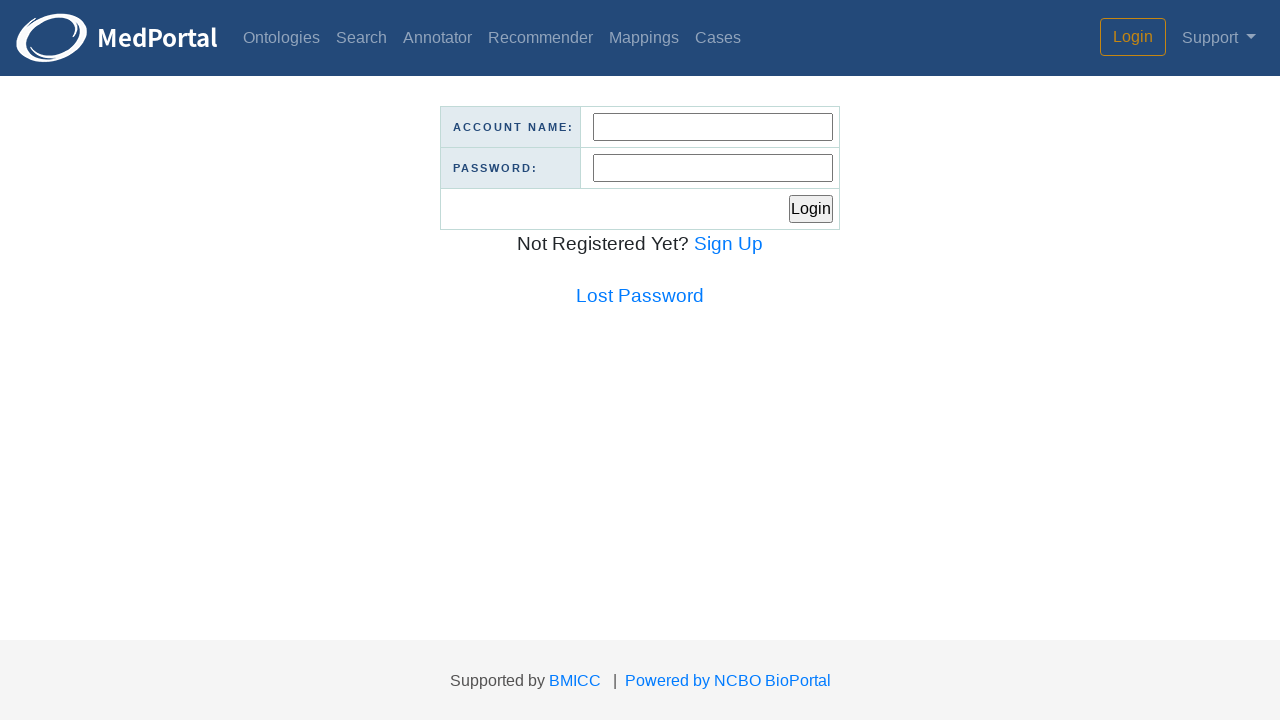

--- FILE ---
content_type: text/html; charset=utf-8
request_url: https://medportal.bmicc.cn/login?redirect=https%3A%2F%2Fmedportal.bmicc.cn%2Fcases
body_size: 2660
content:
<!DOCTYPE html PUBLIC "-//W3C//DTD XHTML 1.0 Strict//EN" "http://www.w3.org/TR/xhtml1/DTD/xhtml1-strict.dtd">
<html>
<head>
<meta http-equiv="content-type" content="text/html;charset=UTF-8" />
<title>Login | BMICC MedPortal Appliance</title>
<meta name="csrf-param" content="authenticity_token" />
<meta name="csrf-token" content="tA7vzMoWj7fz24IVVO0IcqmgtvfZ1VzvewBoUgq5XTNwbVfSt5snGIA1dA36901cTVBOwJQLIl2DHAbPnvBn8A==" />
<link rel="shortcut icon" href="/fav.ico" type="image/x-icon" />
<link rel="stylesheet" media="screen" href="/stylesheets/all.css" integrity="sha384-hWVjflwFxL6sNzntih27bfxkr27PmbbK/iSvJ+a4+0owXq79v+lsFkW54bOGbiDQ" crossorigin="anonymous" />
<link rel="stylesheet" media="all" href="/assets/application-5d51a1e7368f9cc5957675856d528a72169de5c498be37d189951d770fc117cf.css" />
<script src="/assets/vendor-20f942a72d3411927e1a66997a2ceddeceb01d31fdd1b4a5c2aca2fc41dc488a.js"></script>
<script src="/javascripts/handlebars.min.js"></script>
<script src="/javascripts/recaptcha_ajax.js"></script>
<script src="/javascripts/jquery.validate.min.js"></script>
<script src="/javascripts/split.min.js"></script>
<script>
jQuery(document).data({bp: {config: {"org":"BMICC","org_url":"http://medportal.bmicc.cn","site":"MedPortal Appliance","org_site":"BMICC MedPortal Appliance","ui_url":"http://medportal.bmicc.cn","apikey":"1bb5b270-3c94-4c78-96c0-c8f87a8561c9","userapikey":"1bb5b270-3c94-4c78-96c0-c8f87a8561c9","rest_url":"http://192.168.1.198:8080","biomixer_url":"//medportal.bmicc.cn/BioMixer"}, user: {}}});
jQuery(document).data().bp.ontology = null || {};
jQuery(document).data().bp.submission_latest = null || {};
jQuery(document).data().bp.ont_viewer = {};
jQuery(document).data().bp.ont_chart = {};
</script>
<script>var _hmt = _hmt || [];(function() {var hm = document.createElement("script");hm.src = "https://hm.baidu.com/hm.js?8ec3f42abfd840b77b71881407ba5489";var s = document.getElementsByTagName("script")[0]; s.parentNode.insertBefore(hm, s);})();</script>

</head>
<body class='login index'>
<nav class='navbar navbar-expand-lg navbar-dark navbar-custom'>
<a class="navbar-brand" href="/"><img src="/assets/logos/bioportal-logo-a735108851c82eed92a67b9c2c3b9dcc3d40657b4067c8fb325cf6370f6e0767.png" alt="Bioportal logo" /></a>
<button name="button" type="button" class="navbar-toggler" data-toggle="collapse" data-target="#topNavigationToggler" aria-controls="topNavigationToggler" aria-expanded="false" aria-label="Toggle navigation"><span class='navbar-toggler-icon'></span>
</button><div class='navbar-collapse collapse justify-content-between' id='topNavigationToggler'>
<ul class='navbar-nav'>
<li class='nav-item'>
<a class="nav-link" href="/ontologies">Ontologies</a>
</li>
<li class='nav-item'>
<a class="nav-link" href="/search">Search</a>
</li>
<li class='nav-item'>
<a class="nav-link" href="/annotator">Annotator</a>
</li>
<li class='nav-item'>
<a class="nav-link" href="/recommender">Recommender</a>
</li>
<li class='nav-item'>
<a class="nav-link" href="/mappings">Mappings</a>
</li>
<li class='nav-item'>
<a class="nav-link" href="/cases">Cases</a>
</li>
</ul>
<ul class='navbar-nav'>
<li class='nav-item'>
<a class="btn btn-bp-login mr-md-2" href="/login?redirect=https%3A%2F%2Fmedportal.bmicc.cn%2Flogin%3Fredirect%3Dhttps%253A%252F%252Fmedportal.bmicc.cn%252Fcases">Login</a>
</li>
<li class='nav-item dropdown'>
<a id="supportMenuDropdownLink" class="nav-link dropdown-toggle" role="button" data-toggle="dropdown" aria-haspopup="true" aria-expanded="false" href="#">Support
</a><div aria-labelledby='supportMenuDropdownLink' class='dropdown-menu dropdown-menu-right'>
<a id="submitFeedbackMenuItem" class="dropdown-item pop_window" href="/feedback?location=https%253A%252F%252Fmedportal.bmicc.cn%252Flogin%253Fredirect%253Dhttps%25253A%25252F%25252Fmedportal.bmicc.cn%25252Fcases">Submit Feedback</a>
<div class='dropdown-divider'></div>
<h6 class='dropdown-header'>Documentation</h6>
<a target="_blank" class="dropdown-item" href="https://www.bioontology.org/wiki/index.php/BioPortal_Help">Help</a>
<a target="_blank" class="dropdown-item" href="https://www.bioontology.org/wiki/index.php/BioPortal_Virtual_Appliance_Release_Notes">Release Notes</a>
<a target="_blank" class="dropdown-item" href="https://www.bioontology.org/wiki/index.php/BioPortal_Help#How_to_cite_NCBO_and_BioPortal">How to Cite</a>
</div>
</li>
</ul>
</div>
</nav>

<div class='container-fluid'>


<div id="bd">


<form action="/login" accept-charset="UTF-8" method="post"><input name="utf8" type="hidden" value="&#x2713;" /><input type="hidden" name="authenticity_token" value="8K+DrlsoP3xCFxAvB+YUD1aWvfh3AkNPkxE51PNk6lc0zDuwJqWX0zH55jep/FEhsmZFzzrcPf1rDVdJZy3QlA==" />
<center>
  <table class="form" width="400px" style="margin-top:30px">
    <tr>
      <th nowrap align="right" >Account Name:</th>
      <td class="top"><input size="25" type="text" name="user[username]" id="user_username" /></td>
    </tr>
    <tr>
      <th nowrap align="right" >Password:</th>
      <td><input size="25" autocomplete="off" type="password" name="user[password]" id="user_password" /></td>
    </tr>
    <tr>
      <td colspan="2" align="right"><input type="submit" name="commit" value="Login" /></td>
    </tr>
  </table>
  <span style="font-size:1.2em;">Not Registered Yet?  <a href="/accounts/new">Sign Up</a></span><br><br>
  <span style="font-size:1.2em;"><a href="/lost_pass">Lost Password</a></span><br><br>
</center>

</form>
</div>
<br/>
</div>
</div>
<footer style='position:absolute;bottom:0;height:80px;width:100%;background-color:#f5f5f5;text-align:center;color:#535252;'>
<div style='margin-top:5px;'><br/>Supported by <!--<a target="_blank" href="http://www.ncmi.cn/">NCMI</a> & --><a target="_blank" href="http://www.bmicc.cn/web/share/home/">BMICC</a> &nbsp;&nbsp;|&nbsp;&nbsp;<a target="_blank" href="https://bioportal.bioontology.org/">Powered by NCBO BioPortal</a><!--<br/>Copyright © 2016 ‑2020, Institute of Basic Medical Sciences, Chinese Academy of Medical Sciences. All rights reserved.--></div>
</footer>

<script src="/assets/application-6c919da24d8dc36265545dc1e36f6fba0c7ace65df15fe33736c0cef3503de4d.js"></script>

</body>
</html>



--- FILE ---
content_type: text/javascript
request_url: https://medportal.bmicc.cn/javascripts/bp_crossdomain_autocomplete.js?_=1768786826453
body_size: 4693
content:
// Generally we use jQuery as the keyword but some people
// will use another framework which takes control of the $.
// To avoid re-writing this script we'll use a wrapper.
(function($) {
  $(function() {
    jQuery.bp_autocomplete = function(input, options) {
      // Create a link to self
      var me = this;

      // Create jQuery object for input element
      var $input = $(input).attr("autocomplete", "off");

      // Apply inputClass if necessary
      if (options.inputClass) $input.addClass(options.inputClass);

      // Create results
      if (document.getElementById(options.resultsClass) == null) {
        var results = document.createElement("div");
        // Create jQuery object for results
        var $results = $(results);
        $results.hide().addClass(options.resultsClass).css("position", "absolute").attr("id", options.resultsClass);
        if( options.width > 0 ) $results.css("width", options.width);

        // Add to body element
        $("body").append(results);
      } else {
        var results = document.getElementById(options.resultsClass);
        var $results = $(results);
      }

      input.autocompleter = me;

      var timeout = null;
      var prev = "";
      var active = -1;
      var cache = {};
      var keyb = false;
      var hasFocus = false;
      var lastKeyPressCode = null;

      // flush cache
      function flushCache(){
        cache = {};
        cache.data = {};
        cache.length = 0;
      };

      // flush cache
      flushCache();

      // if there is a data array supplied
      if( options.data != null ){
        var sFirstChar = "", stMatchSets = {}, row = [];

        // no url was specified, we need to adjust the cache length to make sure it fits the local data store
        if( typeof options.url != "string" ) options.cacheLength = 1;

        // loop through the array and create a lookup structure
        for( var i=0; i < options.data.length; i++ ){
          // if row is a string, make an array otherwise just reference the array

          row = ((typeof options.data[i] == "string") ? [options.data[i]] : options.data[i]);

          // if the length is zero, don't add to list
          if( row[0].length > 0 ){
            // get the first character
            sFirstChar = row[0].substring(0, 1).toLowerCase();
            // if no lookup array for this character exists, look it up now
            if( !stMatchSets[sFirstChar] ) stMatchSets[sFirstChar] = [];
            // if the match is a string
            stMatchSets[sFirstChar].push(row);
          }
        }

        // add the data items to the cache
        for( var k in stMatchSets ){
          // increase the cache size
          options.cacheLength++;
          // add to the cache

          addToCache(k, stMatchSets[k]);
        }
      }

      $input
      .keydown(function(e) {
        // track last key pressed
        lastKeyPressCode = e.keyCode;
        switch(e.keyCode) {
          case 38: // up
            e.preventDefault();
            moveSelect(-1);
            break;
          case 40: // down
            e.preventDefault();
            moveSelect(1);
            break;
          case 9:  // tab
          case 13: // return
            if( selectCurrent() ){
              // make sure to blur off the current field
              $input.get(0).blur();
              e.preventDefault();
            }
            break;
          default:
            active = -1;
            if (timeout) clearTimeout(timeout);
            timeout = setTimeout(function(){onChange();}, options.delay);
            break;
        }
      })
      .focus(function(){
        // track whether the field has focus, we shouldn't process any results if the field no longer has focus
        hasFocus = true;
      })
      .blur(function() {
        // track whether the field has focus
        hasFocus = false;
        hideResults();
      });

      // hideResultsNow();

      function onChange() {
        // ignore if the following keys are pressed: [del] [shift] [capslock]
        if( lastKeyPressCode == 46 || (lastKeyPressCode > 8 && lastKeyPressCode < 32) ) return $results.hide();
        var v = $input.val();
        if (v == prev) return;
        prev = v;
        if (v.length >= options.minChars) {
          $input.addClass(options.loadingClass);
          requestData(v);
        } else {
          $input.removeClass(options.loadingClass);
          $results.hide();
        }
      };

      function moveSelect(step) {

        var lis = $("li", results);
        if (!lis) return;

        active += step;

        if (active < 0) {
          active = 0;
        } else if (active >= lis.size()) {
          active = lis.size() - 1;
        }

        lis.removeClass("ac_over");

        $(lis[active]).addClass("ac_over");

        // Weird behaviour in IE
        // if (lis[active] && lis[active].scrollIntoView) {
        //  lis[active].scrollIntoView(false);
        // }

      };

      function selectCurrent() {
        var li = $("li.ac_over", results)[0];
        if (!li) {
          var $li = $("li", results);
          if (options.selectOnly) {
            if ($li.length == 1) li = $li[0];
          } else if (options.selectFirst) {
            li = $li[0];
          }
        }
        if (li) {
          selectItem(li);
          return true;
        } else {
          return false;
        }
      };

      function selectItem(li) {
        if (!li) {
          li = document.createElement("li");
          li.extra = [];
          li.selectValue = "";
        }
        var v = $.trim(li.selectValue ? li.selectValue : li.innerHTML);
        input.lastSelected = v;
        prev = v;
        $results.html("");
        $input.val(v);
        hideResultsNow();
        if (options.onItemSelect) setTimeout(function() { options.onItemSelect(li) }, 1);
        setTimeout(function() { $input.trigger("autocomplete_selected"); }, 2);
      };

      // selects a portion of the input string
      function createSelection(start, end){
        // get a reference to the input element
        var field = $input.get(0);
        if( field.createTextRange ){
          var selRange = field.createTextRange();
          selRange.collapse(true);
          selRange.moveStart("character", start);
          selRange.moveEnd("character", end);
          selRange.select();
        } else if( field.setSelectionRange ){
          field.setSelectionRange(start, end);
        } else {
          if( field.selectionStart ){
            field.selectionStart = start;
            field.selectionEnd = end;
          }
        }
        field.focus();
      };

      // fills in the input box w/the first match (assumed to be the best match)
      function autoFill(sValue){
        // if the last user key pressed was backspace, don't autofill
        if( lastKeyPressCode != 8 ){
          // fill in the value (keep the case the user has typed)
          $input.val($input.val() + sValue.substring(prev.length));
          // select the portion of the value not typed by the user (so the next character will erase)
          createSelection(prev.length, sValue.length);
        }
      };

      function showResults() {
        // get the position of the input field right now (in case the DOM is shifted)
        var pos = findPos(input);
        // either use the specified width, or autocalculate based on form element
        var iWidth = (options.width > 0) ? options.width : $input.width();
        // add any footer information
        if (typeof options.header !== 'undefined') $results.prepend(options.header);
        // add any footer information
        if (typeof options.footer !== 'undefined') $results.append(options.footer);
        // reposition
        $results.css({
          width: parseInt(iWidth) + "px",
          top: (pos.y + input.offsetHeight) + "px",
          left: pos.x + "px"
        }).show();
      };

      function hideResults() {
        if (timeout) clearTimeout(timeout);
        timeout = setTimeout(hideResultsNow, 200);
      };

      function hideResultsNow() {
        if (timeout) clearTimeout(timeout);
        $input.removeClass(options.loadingClass);
        if ($results.is(":visible")) {
          $results.hide();
        }
        if (options.mustMatch) {
          var v = $input.val();
          if (v != input.lastSelected) {
            $input.addClass("help_text_font").val($input.attr("title"));
          }
        }
      };

      function receiveData(q, data) {
        if (data) {
          $input.removeClass(options.loadingClass);
          results.innerHTML = "";

          // if the field no longer has focus or if there are no matches, do not display the drop down
          if( !hasFocus ) return hideResultsNow();

          if( data.length == 0 )
            results.appendChild("<div style='padding: 5px; font-size: normal; font-style: oblique;'>No results found</div>")

          if ($.browser.msie && $.browser.version < 9) {
            // we put a styled iframe behind the calendar so HTML SELECT elements don't show through
            $results.append(document.createElement('iframe'));
          }
          results.appendChild(dataToDom(data));
          // autofill in the complete box w/the first match as long as the user hasn't entered in more data
          if( options.autoFill && ($input.val().toLowerCase() == q.toLowerCase()) ) autoFill(data[0][0]);
          showResults();
        } else {
          $input.removeClass(options.loadingClass);
          results.innerHTML = "<div style='padding: 5px; font-size: normal; font-style: oblique;'>No results found</div>";
          showResults();
        }
      };

      function parseData(data) {
        if (!data) return null;
        var parsed = [];
        var rows = data.split(options.lineSeparator);
        for (var i=0; i < rows.length; i++) {
          var row = $.trim(rows[i]);
          if (row) {
            parsed[parsed.length] = row.split(options.cellSeparator);
          }
        }
        return parsed;
      };

      function dataToDom(data) {
        var ul = document.createElement("ul");
        var num = data.length;

        // limited results to a max number
        if( (options.maxItemsToShow > 0) && (options.maxItemsToShow < num) ) num = options.maxItemsToShow;

        for (var i=0; i < num; i++) {
          var row = data[i];
          if (!row) continue;
          var li = document.createElement("li");
          if (options.formatItem) {
            li.innerHTML = options.formatItem(row, i, num);
            li.selectValue = row[0];
          } else {
            li.innerHTML = row[0];
            li.selectValue = row[0];
          }
          var extra = null;
          if (row.length > 1) {
            extra = [];
            for (var j=1; j < row.length; j++) {
              extra[extra.length] = row[j];
            }
          }
          li.extra = extra;
          ul.appendChild(li);
          $(li).hover(
            function() { $("li", ul).removeClass("ac_over"); $(this).addClass("ac_over"); active = $("li", ul).indexOf($(this).get(0)); },
            function() { $(this).removeClass("ac_over"); }
          ).click(function(e) { e.preventDefault(); e.stopPropagation(); selectItem(this) });
        }
        return ul;
      };

      function requestData(q) {
        if (!options.matchCase) q = q.toLowerCase();
        var data = options.cacheLength ? loadFromCache(q) : null;
        // recieve the cached data
        if (data) {
          receiveData(q, data);
        // if an AJAX url has been supplied, try loading the data now
        } else if( (typeof options.url == "string") && (options.url.length > 0) ){
          $.getJSON(makeUrl(q)+"&response=json&callback=?", function(data) {
    //                alert(data.data)
            data = parseData(data.data);
            addToCache(q, data);
            receiveData(q, data);
          });
        // if there's been no data found, remove the loading class
        } else {
          $input.removeClass(options.loadingClass);
        }
      };

      function makeUrl(q) {
        var url = options.url + "?q=" + encodeURI(q);
        for (var i in options.extraParams) {
          url += "&" + i + "=" + encodeURI(options.extraParams[i]);
        }
        return url;
      };

      function loadFromCache(q) {
        if (!q) return null;
        if (cache.data[q]) return cache.data[q];
        if (options.matchSubset) {
          for (var i = q.length - 1; i >= options.minChars; i--) {
            var qs = q.substr(0, i);
            var c = cache.data[qs];
            if (c) {
              var csub = [];
              for (var j = 0; j < c.length; j++) {
                var x = c[j];
                var x0 = x[0];
                if (matchSubset(x0, q)) {
                  csub[csub.length] = x;
                }
              }
              return csub;
            }
          }
        }
        return null;
      };

      function matchSubset(s, sub) {
        if (!options.matchCase) s = s.toLowerCase();
        var i = s.indexOf(sub);
        if (i == -1) return false;
        return i == 0 || options.matchContains;
      };

      this.flushCache = function() {
        flushCache();
      };

      this.setExtraParams = function(p) {
        options.extraParams = p;
      };

      this.getExtraParams = function() {
        return options.extraParams;
      };

      this.getOptions = function() {
        return options;
      };

      this.findValue = function(){
        var q = $input.val();

        if (!options.matchCase) q = q.toLowerCase();
        var data = options.cacheLength ? loadFromCache(q) : null;
        if (data) {
          findValueCallback(q, data);
        } else if( (typeof options.url == "string") && (options.url.length > 0) ){
          $.get(makeUrl(q), function(data) {
            data = parseData(data)
            addToCache(q, data);
            findValueCallback(q, data);
          });
        } else {
          // no matches
          findValueCallback(q, null);
        }
      }

      function findValueCallback(q, data){
        if (data) $input.removeClass(options.loadingClass);

        var num = (data) ? data.length : 0;
        var li = null;

        for (var i=0; i < num; i++) {
          var row = data[i];

          if( row[0].toLowerCase() == q.toLowerCase() ){
            li = document.createElement("li");
            if (options.formatItem) {
              li.innerHTML = options.formatItem(row, i, num);
              li.selectValue = row[0];
            } else {
              li.innerHTML = row[0];
              li.selectValue = row[0];
            }
            var extra = null;
            if( row.length > 1 ){
              extra = [];
              for (var j=1; j < row.length; j++) {
                extra[extra.length] = row[j];
              }
            }
            li.extra = extra;
          }
        }
        if( options.onFindValue ) setTimeout(function() { options.onFindValue(li) }, 1);
      }

      function addToCache(q, data) {
        if (!data || !q || !options.cacheLength) return;
        if (!cache.length || cache.length > options.cacheLength) {
          flushCache();
          cache.length++;
        } else if (!cache[q]) {
          cache.length++;
        }
        cache.data[q] = data;
      };

      function findPos(obj) {
        var curleft = obj.offsetLeft || 0;
        var curtop = obj.offsetTop || 0;
        while (obj = obj.offsetParent) {
          curleft += obj.offsetLeft
          curtop += obj.offsetTop
        }
        return {x:curleft,y:curtop};
      }
    }

    jQuery.fn.bp_autocomplete = function(url, options, data) {
      // Make sure options exists
      options = options || {};
      // Set url as option
      options.url = url;
      // set some bulk local data
      options.data = ((typeof data == "object") && (data.constructor == Array)) ? data : null;

      // Set default values for required options
      options.inputClass = options.inputClass || "ac_input";
      options.resultsClass = options.resultsClass || "ac_results";
      options.lineSeparator = options.lineSeparator || "\n";
      options.cellSeparator = options.cellSeparator || "|";
      options.minChars = options.minChars || 1;
      options.delay = options.delay || 400;
      options.matchCase = options.matchCase || 0;
      options.matchSubset = options.matchSubset || 0;
      options.matchContains = options.matchContains || 0;
      options.cacheLength = options.cacheLength || 1;
      options.mustMatch = options.mustMatch || 0;
      options.extraParams = options.extraParams || {};
      options.loadingClass = options.loadingClass || "ac_loading";
      options.selectFirst = options.selectFirst || false;
      options.selectOnly = options.selectOnly || false;
      options.maxItemsToShow = options.maxItemsToShow || -1;
      options.autoFill = options.autoFill || false;
      options.width = parseInt(options.width, 10) || 0;
      this.each(function() {
        var input = this;
        new jQuery.bp_autocomplete(input, options);
      });

      // Don't break the chain
      return this;
    }

    jQuery.fn.bp_autocompleteArray = function(data, options) {
      return this.bp_autocomplete(null, options, data);
    }

    jQuery.fn.indexOf = function(e){
      for( var i=0; i<this.length; i++ ){
        if( this[i] == e ) return i;
      }
      return -1;
    };
  });
})(jQuery);


--- FILE ---
content_type: text/javascript
request_url: https://medportal.bmicc.cn/javascripts/recaptcha_ajax.js
body_size: 33294
content:
(function(){var h,k=this,l=function(a){return void 0!==a},ba=function(){},n=function(a){var b=typeof a;if("object"==b)if(a){if(a instanceof Array)return"array";if(a instanceof Object)return b;var c=Object.prototype.toString.call(a);if("[object Window]"==c)return"object";if("[object Array]"==c||"number"==typeof a.length&&"undefined"!=typeof a.splice&&"undefined"!=typeof a.propertyIsEnumerable&&!a.propertyIsEnumerable("splice"))return"array";if("[object Function]"==c||"undefined"!=typeof a.call&&"undefined"!=typeof a.propertyIsEnumerable&&
!a.propertyIsEnumerable("call"))return"function"}else return"null";else if("function"==b&&"undefined"==typeof a.call)return"object";return b},p=function(a){return"array"==n(a)},ca=function(a){var b=n(a);return"array"==b||"object"==b&&"number"==typeof a.length},q=function(a){return"string"==typeof a},r=function(a){return"function"==n(a)},da=function(a){var b=typeof a;return"object"==b&&null!=a||"function"==b},ea=function(a,b,c){return a.call.apply(a.bind,arguments)},fa=function(a,b,c){if(!a)throw Error();
if(2<arguments.length){var d=Array.prototype.slice.call(arguments,2);return function(){var c=Array.prototype.slice.call(arguments);Array.prototype.unshift.apply(c,d);return a.apply(b,c)}}return function(){return a.apply(b,arguments)}},t=function(a,b,c){t=Function.prototype.bind&&-1!=Function.prototype.bind.toString().indexOf("native code")?ea:fa;return t.apply(null,arguments)},ga=function(a,b){var c=Array.prototype.slice.call(arguments,1);return function(){var b=c.slice();b.push.apply(b,arguments);
return a.apply(this,b)}},ha=Date.now||function(){return+new Date},ia=null,u=function(a,b){var c=a.split("."),d=k;c[0]in d||!d.execScript||d.execScript("var "+c[0]);for(var e;c.length&&(e=c.shift());)!c.length&&l(b)?d[e]=b:d=d[e]?d[e]:d[e]={}},v=function(a,b){function c(){}c.prototype=b.prototype;a.superClass_=b.prototype;a.prototype=new c;a.base=function(a,c,g){for(var f=Array(arguments.length-2),m=2;m<arguments.length;m++)f[m-2]=arguments[m];return b.prototype[c].apply(a,f)}};
Function.prototype.bind=Function.prototype.bind||function(a,b){if(1<arguments.length){var c=Array.prototype.slice.call(arguments,1);c.unshift(this,a);return t.apply(null,c)}return t(this,a)};var w={};u("RecaptchaTemplates",w);w.VertHtml='<table id="recaptcha_table" class="recaptchatable" > <tr> <td colspan="6" class=\'recaptcha_r1_c1\'></td> </tr> <tr> <td class=\'recaptcha_r2_c1\'></td> <td colspan="4" class=\'recaptcha_image_cell\'><center><div id="recaptcha_image"></div></center></td> <td class=\'recaptcha_r2_c2\'></td> </tr> <tr> <td rowspan="6" class=\'recaptcha_r3_c1\'></td> <td colspan="4" class=\'recaptcha_r3_c2\'></td> <td rowspan="6" class=\'recaptcha_r3_c3\'></td> </tr> <tr> <td rowspan="3" class=\'recaptcha_r4_c1\' height="49"> <div class="recaptcha_input_area"> <input name="recaptcha_response_field" id="recaptcha_response_field" type="text" autocorrect="off" autocapitalize="off" placeholder="" /> <span id="recaptcha_privacy" class="recaptcha_only_if_privacy"></span> </div> </td> <td rowspan="4" class=\'recaptcha_r4_c2\'></td> <td><a id=\'recaptcha_reload_btn\'><img id=\'recaptcha_reload\' width="25" height="17" /></a></td> <td rowspan="4" class=\'recaptcha_r4_c4\'></td> </tr> <tr> <td><a id=\'recaptcha_switch_audio_btn\' class="recaptcha_only_if_image"><img id=\'recaptcha_switch_audio\' width="25" height="16" alt="" /></a><a id=\'recaptcha_switch_img_btn\' class="recaptcha_only_if_audio"><img id=\'recaptcha_switch_img\' width="25" height="16" alt=""/></a></td> </tr> <tr> <td><a id=\'recaptcha_whatsthis_btn\'><img id=\'recaptcha_whatsthis\' width="25" height="16" /></a></td> </tr> <tr> <td class=\'recaptcha_r7_c1\'></td> <td class=\'recaptcha_r8_c1\'></td> </tr> </table> ';w.CleanCss=".recaptchatable td img{display:block}.recaptchatable .recaptcha_image_cell center img{height:57px}.recaptchatable .recaptcha_image_cell center{height:57px}.recaptchatable .recaptcha_image_cell{background-color:white;height:57px;padding:7px!important}.recaptchatable,#recaptcha_area tr,#recaptcha_area td,#recaptcha_area th{margin:0!important;border:0!important;border-collapse:collapse!important;vertical-align:middle!important}.recaptchatable *{margin:0;padding:0;border:0;color:black;position:static;top:auto;left:auto;right:auto;bottom:auto}.recaptchatable #recaptcha_image{position:relative;margin:auto;border:1px solid #dfdfdf!important}.recaptchatable #recaptcha_image #recaptcha_challenge_image{display:block}.recaptchatable #recaptcha_image #recaptcha_ad_image{display:block;position:absolute;top:0}.recaptchatable a img{border:0}.recaptchatable a,.recaptchatable a:hover{cursor:pointer;outline:none;border:0!important;padding:0!important;text-decoration:none;color:blue;background:none!important;font-weight:normal}.recaptcha_input_area{position:relative!important;background:none!important}.recaptchatable label.recaptcha_input_area_text{border:1px solid #dfdfdf!important;margin:0!important;padding:0!important;position:static!important;top:auto!important;left:auto!important;right:auto!important;bottom:auto!important}.recaptcha_theme_red label.recaptcha_input_area_text,.recaptcha_theme_white label.recaptcha_input_area_text{color:black!important}.recaptcha_theme_blackglass label.recaptcha_input_area_text{color:white!important}.recaptchatable #recaptcha_response_field{font-size:11pt}.recaptcha_theme_blackglass #recaptcha_response_field,.recaptcha_theme_white #recaptcha_response_field{border:1px solid gray}.recaptcha_theme_red #recaptcha_response_field{border:1px solid #cca940}.recaptcha_audio_cant_hear_link{font-size:7pt;color:black}.recaptchatable{line-height:1em;border:1px solid #dfdfdf!important}.recaptcha_error_text{color:red}.recaptcha_only_if_privacy{float:right;text-align:right;margin-right:7px}#recaptcha-ad-choices{position:absolute;height:15px;top:0;right:0}#recaptcha-ad-choices img{height:15px}.recaptcha-ad-choices-collapsed{width:30px;height:15px;display:block}.recaptcha-ad-choices-expanded{width:75px;height:15px;display:none}#recaptcha-ad-choices:hover .recaptcha-ad-choices-collapsed{display:none}#recaptcha-ad-choices:hover .recaptcha-ad-choices-expanded{display:block}";w.CleanHtml='<table id="recaptcha_table" class="recaptchatable"> <tr height="73"> <td class=\'recaptcha_image_cell\' width="302"><center><div id="recaptcha_image"></div></center></td> <td style="padding: 10px 7px 7px 7px;"> <a id=\'recaptcha_reload_btn\'><img id=\'recaptcha_reload\' width="25" height="18" alt="" /></a> <a id=\'recaptcha_switch_audio_btn\' class="recaptcha_only_if_image"><img id=\'recaptcha_switch_audio\' width="25" height="15" alt="" /></a><a id=\'recaptcha_switch_img_btn\' class="recaptcha_only_if_audio"><img id=\'recaptcha_switch_img\' width="25" height="15" alt=""/></a> <a id=\'recaptcha_whatsthis_btn\'><img id=\'recaptcha_whatsthis\' width="25" height="16" /></a> </td> <td style="padding: 18px 7px 18px 7px;"> <img id=\'recaptcha_logo\' alt="" width="71" height="36" /> </td> </tr> <tr> <td style="padding-left: 7px;"> <div class="recaptcha_input_area" style="padding-top: 2px; padding-bottom: 7px;"> <input style="border: 1px solid #3c3c3c; width: 302px;" name="recaptcha_response_field" id="recaptcha_response_field" type="text" /> </div> </td> <td colspan=2><span id="recaptcha_privacy" class="recaptcha_only_if_privacy"></span></td> </tr> </table> ';w.VertCss=".recaptchatable td img{display:block}.recaptchatable .recaptcha_r1_c1{background:url('IMGROOT/sprite.png') 0 -63px no-repeat;width:318px;height:9px}.recaptchatable .recaptcha_r2_c1{background:url('IMGROOT/sprite.png') -18px 0 no-repeat;width:9px;height:57px}.recaptchatable .recaptcha_r2_c2{background:url('IMGROOT/sprite.png') -27px 0 no-repeat;width:9px;height:57px}.recaptchatable .recaptcha_r3_c1{background:url('IMGROOT/sprite.png') 0 0 no-repeat;width:9px;height:63px}.recaptchatable .recaptcha_r3_c2{background:url('IMGROOT/sprite.png') -18px -57px no-repeat;width:300px;height:6px}.recaptchatable .recaptcha_r3_c3{background:url('IMGROOT/sprite.png') -9px 0 no-repeat;width:9px;height:63px}.recaptchatable .recaptcha_r4_c1{background:url('IMGROOT/sprite.png') -43px 0 no-repeat;width:171px;height:49px}.recaptchatable .recaptcha_r4_c2{background:url('IMGROOT/sprite.png') -36px 0 no-repeat;width:7px;height:57px}.recaptchatable .recaptcha_r4_c4{background:url('IMGROOT/sprite.png') -214px 0 no-repeat;width:97px;height:57px}.recaptchatable .recaptcha_r7_c1{background:url('IMGROOT/sprite.png') -43px -49px no-repeat;width:171px;height:8px}.recaptchatable .recaptcha_r8_c1{background:url('IMGROOT/sprite.png') -43px -49px no-repeat;width:25px;height:8px}.recaptchatable .recaptcha_image_cell center img{height:57px}.recaptchatable .recaptcha_image_cell center{height:57px}.recaptchatable .recaptcha_image_cell{background-color:white;height:57px}#recaptcha_area,#recaptcha_table{width:318px!important}.recaptchatable,#recaptcha_area tr,#recaptcha_area td,#recaptcha_area th{margin:0!important;border:0!important;padding:0!important;border-collapse:collapse!important;vertical-align:middle!important}.recaptchatable *{margin:0;padding:0;border:0;font-family:helvetica,sans-serif;font-size:8pt;color:black;position:static;top:auto;left:auto;right:auto;bottom:auto}.recaptchatable #recaptcha_image{position:relative;margin:auto}.recaptchatable #recaptcha_image #recaptcha_challenge_image{display:block}.recaptchatable #recaptcha_image #recaptcha_ad_image{display:block;position:absolute;top:0}.recaptchatable img{border:0!important;margin:0!important;padding:0!important}.recaptchatable a,.recaptchatable a:hover{cursor:pointer;outline:none;border:0!important;padding:0!important;text-decoration:none;color:blue;background:none!important;font-weight:normal}.recaptcha_input_area{position:relative!important;width:153px!important;height:45px!important;margin-left:7px!important;margin-right:7px!important;background:none!important}.recaptchatable label.recaptcha_input_area_text{margin:0!important;padding:0!important;position:static!important;top:auto!important;left:auto!important;right:auto!important;bottom:auto!important;background:none!important;height:auto!important;width:auto!important}.recaptcha_theme_red label.recaptcha_input_area_text,.recaptcha_theme_white label.recaptcha_input_area_text{color:black!important}.recaptcha_theme_blackglass label.recaptcha_input_area_text{color:white!important}.recaptchatable #recaptcha_response_field{width:153px!important;position:relative!important;bottom:7px!important;padding:0!important;margin:15px 0 0 0!important;font-size:10pt}.recaptcha_theme_blackglass #recaptcha_response_field,.recaptcha_theme_white #recaptcha_response_field{border:1px solid gray}.recaptcha_theme_red #recaptcha_response_field{border:1px solid #cca940}.recaptcha_audio_cant_hear_link{font-size:7pt;color:black}.recaptchatable{line-height:1!important}#recaptcha_instructions_error{color:red!important}.recaptcha_only_if_privacy{float:right;text-align:right}#recaptcha-ad-choices{position:absolute;height:15px;top:0;right:0}#recaptcha-ad-choices img{height:15px}.recaptcha-ad-choices-collapsed{width:30px;height:15px;display:block}.recaptcha-ad-choices-expanded{width:75px;height:15px;display:none}#recaptcha-ad-choices:hover .recaptcha-ad-choices-collapsed{display:none}#recaptcha-ad-choices:hover .recaptcha-ad-choices-expanded{display:block}";var x={visual_challenge:"Get a visual challenge",audio_challenge:"Get an audio challenge",refresh_btn:"Get a new challenge",instructions_visual:"Type the text:",instructions_audio:"Type what you hear:",help_btn:"Help",play_again:"Play sound again",cant_hear_this:"Download sound as MP3",incorrect_try_again:"Incorrect. Try again.",image_alt_text:"reCAPTCHA challenge image",privacy_and_terms:"Privacy & Terms"},ja={visual_challenge:"\u0627\u0644\u062d\u0635\u0648\u0644 \u0639\u0644\u0649 \u062a\u062d\u062f\u064d \u0645\u0631\u0626\u064a",
audio_challenge:"\u0627\u0644\u062d\u0635\u0648\u0644 \u0639\u0644\u0649 \u062a\u062d\u062f\u064d \u0635\u0648\u062a\u064a",refresh_btn:"\u0627\u0644\u062d\u0635\u0648\u0644 \u0639\u0644\u0649 \u062a\u062d\u062f\u064d \u062c\u062f\u064a\u062f",instructions_visual:"\u064a\u0631\u062c\u0649 \u0643\u062a\u0627\u0628\u0629 \u0627\u0644\u0646\u0635:",instructions_audio:"\u0627\u0643\u062a\u0628 \u0645\u0627 \u062a\u0633\u0645\u0639\u0647:",help_btn:"\u0645\u0633\u0627\u0639\u062f\u0629",play_again:"\u062a\u0634\u063a\u064a\u0644 \u0627\u0644\u0635\u0648\u062a \u0645\u0631\u0629 \u0623\u062e\u0631\u0649",
cant_hear_this:"\u062a\u0646\u0632\u064a\u0644 \u0627\u0644\u0635\u0648\u062a \u0628\u062a\u0646\u0633\u064a\u0642 MP3",incorrect_try_again:"\u063a\u064a\u0631 \u0635\u062d\u064a\u062d. \u0623\u0639\u062f \u0627\u0644\u0645\u062d\u0627\u0648\u0644\u0629.",image_alt_text:"\u0635\u0648\u0631\u0629 \u0627\u0644\u062a\u062d\u062f\u064a \u0645\u0646 reCAPTCHA",privacy_and_terms:"\u0627\u0644\u062e\u0635\u0648\u0635\u064a\u0629 \u0648\u0627\u0644\u0628\u0646\u0648\u062f"},ka={visual_challenge:"Obtener una pista visual",
audio_challenge:"Obtener una pista sonora",refresh_btn:"Obtener una pista nueva",instructions_visual:"Introduzca el texto:",instructions_audio:"Escribe lo que oigas:",help_btn:"Ayuda",play_again:"Volver a reproducir el sonido",cant_hear_this:"Descargar el sonido en MP3",incorrect_try_again:"Incorrecto. Vu\u00e9lvelo a intentar.",image_alt_text:"Pista de imagen reCAPTCHA",privacy_and_terms:"Privacidad y condiciones"},la={visual_challenge:"Kumuha ng pagsubok na visual",audio_challenge:"Kumuha ng pagsubok na audio",
refresh_btn:"Kumuha ng bagong pagsubok",instructions_visual:"I-type ang teksto:",instructions_audio:"I-type ang iyong narinig",help_btn:"Tulong",play_again:"I-play muli ang tunog",cant_hear_this:"I-download ang tunog bilang MP3",incorrect_try_again:"Hindi wasto. Muling subukan.",image_alt_text:"larawang panghamon ng reCAPTCHA",privacy_and_terms:"Privacy at Mga Tuntunin"},ma={visual_challenge:"Test visuel",audio_challenge:"Test audio",refresh_btn:"Nouveau test",instructions_visual:"Saisissez le texte\u00a0:",
instructions_audio:"Qu'entendez-vous ?",help_btn:"Aide",play_again:"R\u00e9\u00e9couter",cant_hear_this:"T\u00e9l\u00e9charger l'audio au format MP3",incorrect_try_again:"Incorrect. Veuillez r\u00e9essayer.",image_alt_text:"Image reCAPTCHA",privacy_and_terms:"Confidentialit\u00e9 et conditions d'utilisation"},na={visual_challenge:"Dapatkan kata pengujian berbentuk visual",audio_challenge:"Dapatkan kata pengujian berbentuk audio",refresh_btn:"Dapatkan kata pengujian baru",instructions_visual:"Ketik teks:",
instructions_audio:"Ketik yang Anda dengar:",help_btn:"Bantuan",play_again:"Putar suara sekali lagi",cant_hear_this:"Unduh suara sebagai MP3",incorrect_try_again:"Salah. Coba lagi.",image_alt_text:"Gambar tantangan reCAPTCHA",privacy_and_terms:"Privasi & Persyaratan"},oa={visual_challenge:"\u05e7\u05d1\u05dc \u05d0\u05ea\u05d2\u05e8 \u05d7\u05d6\u05d5\u05ea\u05d9",audio_challenge:"\u05e7\u05d1\u05dc \u05d0\u05ea\u05d2\u05e8 \u05e9\u05de\u05e2",refresh_btn:"\u05e7\u05d1\u05dc \u05d0\u05ea\u05d2\u05e8 \u05d7\u05d3\u05e9",
instructions_visual:"\u05d4\u05e7\u05dc\u05d3 \u05d0\u05ea \u05d4\u05d8\u05e7\u05e1\u05d8:",instructions_audio:"\u05d4\u05e7\u05dc\u05d3 \u05d0\u05ea \u05de\u05d4 \u05e9\u05d0\u05ea\u05d4 \u05e9\u05d5\u05de\u05e2:",help_btn:"\u05e2\u05d6\u05e8\u05d4",play_again:"\u05d4\u05e4\u05e2\u05dc \u05e9\u05d5\u05d1 \u05d0\u05ea \u05d4\u05e9\u05de\u05e2",cant_hear_this:"\u05d4\u05d5\u05e8\u05d3 \u05e9\u05de\u05e2 \u05db-3MP",incorrect_try_again:"\u05e9\u05d2\u05d5\u05d9. \u05e0\u05e1\u05d4 \u05e9\u05d5\u05d1.",
image_alt_text:"\u05ea\u05de\u05d5\u05e0\u05ea \u05d0\u05ea\u05d2\u05e8 \u05e9\u05dc reCAPTCHA",privacy_and_terms:"\u05e4\u05e8\u05d8\u05d9\u05d5\u05ea \u05d5\u05ea\u05e0\u05d0\u05d9\u05dd"},pa={visual_challenge:"Obter um desafio visual",audio_challenge:"Obter um desafio de \u00e1udio",refresh_btn:"Obter um novo desafio",instructions_visual:"Digite o texto:",instructions_audio:"Digite o que voc\u00ea ouve:",help_btn:"Ajuda",play_again:"Reproduzir som novamente",cant_hear_this:"Fazer download do som no formato MP3",
incorrect_try_again:"Incorreto. Tente novamente.",image_alt_text:"Imagem de desafio reCAPTCHA",privacy_and_terms:"Privacidade e Termos"},qa={visual_challenge:"Ob\u0163ine\u0163i un cod captcha vizual",audio_challenge:"Ob\u0163ine\u0163i un cod captcha audio",refresh_btn:"Ob\u0163ine\u0163i un nou cod captcha",instructions_visual:"Introduce\u021bi textul:",instructions_audio:"Introduce\u0163i ceea ce auzi\u0163i:",help_btn:"Ajutor",play_again:"Reda\u0163i sunetul din nou",cant_hear_this:"Desc\u0103rca\u0163i fi\u015fierul audio ca MP3",
incorrect_try_again:"Incorect. \u00cencerca\u0163i din nou.",image_alt_text:"Imagine de verificare reCAPTCHA",privacy_and_terms:"Confiden\u0163ialitate \u015fi termeni"},ra={visual_challenge:"\u6536\u5230\u4e00\u4e2a\u89c6\u9891\u9080\u8bf7",audio_challenge:"\u6362\u4e00\u7ec4\u97f3\u9891\u9a8c\u8bc1\u7801",refresh_btn:"\u6362\u4e00\u7ec4\u9a8c\u8bc1\u7801",instructions_visual:"\u8f93\u5165\u6587\u5b57\uff1a",instructions_audio:"\u8bf7\u952e\u5165\u60a8\u542c\u5230\u7684\u5185\u5bb9\uff1a",help_btn:"\u5e2e\u52a9",
play_again:"\u91cd\u65b0\u64ad\u653e",cant_hear_this:"\u4ee5 MP3 \u683c\u5f0f\u4e0b\u8f7d\u58f0\u97f3",incorrect_try_again:"\u4e0d\u6b63\u786e\uff0c\u8bf7\u91cd\u8bd5\u3002",image_alt_text:"reCAPTCHA \u9a8c\u8bc1\u56fe\u7247",privacy_and_terms:"\u9690\u79c1\u6743\u548c\u4f7f\u7528\u6761\u6b3e"},sa={en:x,af:{visual_challenge:"Kry 'n visuele verifi\u00ebring",audio_challenge:"Kry 'n klankverifi\u00ebring",refresh_btn:"Kry 'n nuwe verifi\u00ebring",instructions_visual:"",instructions_audio:"Tik wat jy hoor:",
help_btn:"Hulp",play_again:"Speel geluid weer",cant_hear_this:"Laai die klank af as MP3",incorrect_try_again:"Verkeerd. Probeer weer.",image_alt_text:"reCAPTCHA-uitdagingprent",privacy_and_terms:"Privaatheid en bepalings"},am:{visual_challenge:"\u12e8\u12a5\u12ed\u1273 \u1270\u130b\u1323\u121a \u12a0\u130d\u129d",audio_challenge:"\u120c\u120b \u12a0\u12f2\u1235 \u12e8\u12f5\u121d\u133d \u1325\u12eb\u1244 \u12ed\u1245\u1228\u1265",refresh_btn:"\u120c\u120b \u12a0\u12f2\u1235 \u1325\u12eb\u1244 \u12ed\u1245\u1228\u1265",
instructions_visual:"",instructions_audio:"\u12e8\u121d\u1275\u1230\u121b\u12cd\u1295 \u1270\u12ed\u1265\u1361-",help_btn:"\u12a5\u1308\u12db",play_again:"\u12f5\u121d\u1339\u1295 \u12a5\u1295\u12f0\u1308\u1293 \u12a0\u132b\u12cd\u1275",cant_hear_this:"\u12f5\u121d\u1339\u1295 \u1260MP3 \u1245\u122d\u133d \u12a0\u12cd\u122d\u12f5",incorrect_try_again:"\u1275\u12ad\u12ad\u120d \u12a0\u12ed\u12f0\u1208\u121d\u1362 \u12a5\u1295\u12f0\u1308\u1293 \u121e\u12ad\u122d\u1362",image_alt_text:"reCAPTCHA \u121d\u1235\u120d \u130d\u1320\u121d",
privacy_and_terms:"\u130d\u120b\u12ca\u1290\u1275 \u12a5\u1293 \u12cd\u120d"},ar:ja,"ar-EG":ja,bg:{visual_challenge:"\u041f\u043e\u043b\u0443\u0447\u0430\u0432\u0430\u043d\u0435 \u043d\u0430 \u0432\u0438\u0437\u0443\u0430\u043b\u043d\u0430 \u043f\u0440\u043e\u0432\u0435\u0440\u043a\u0430",audio_challenge:"\u0417\u0430\u0440\u0435\u0436\u0434\u0430\u043d\u0435 \u043d\u0430 \u0430\u0443\u0434\u0438\u043e\u0442\u0435\u0441\u0442",refresh_btn:"\u0417\u0430\u0440\u0435\u0436\u0434\u0430\u043d\u0435 \u043d\u0430 \u043d\u043e\u0432 \u0442\u0435\u0441\u0442",
instructions_visual:"\u0412\u044a\u0432\u0435\u0434\u0435\u0442\u0435 \u0442\u0435\u043a\u0441\u0442\u0430:",instructions_audio:"\u0412\u044a\u0432\u0435\u0434\u0435\u0442\u0435 \u0447\u0443\u0442\u043e\u0442\u043e:",help_btn:"\u041f\u043e\u043c\u043e\u0449",play_again:"\u041f\u043e\u0432\u0442\u043e\u0440\u043d\u043e \u043f\u0443\u0441\u043a\u0430\u043d\u0435 \u043d\u0430 \u0437\u0432\u0443\u043a\u0430",cant_hear_this:"\u0418\u0437\u0442\u0435\u0433\u043b\u044f\u043d\u0435 \u043d\u0430 \u0437\u0432\u0443\u043a\u0430 \u0432\u044a\u0432 \u0444\u043e\u0440\u043c\u0430\u0442 MP3",
incorrect_try_again:"\u041d\u0435\u043f\u0440\u0430\u0432\u0438\u043b\u043d\u043e. \u041e\u043f\u0438\u0442\u0430\u0439\u0442\u0435 \u043e\u0442\u043d\u043e\u0432\u043e.",image_alt_text:"\u0418\u0437\u043e\u0431\u0440\u0430\u0436\u0435\u043d\u0438\u0435 \u043d\u0430 \u043f\u0440\u043e\u0432\u0435\u0440\u043a\u0430\u0442\u0430 \u0441 reCAPTCHA",privacy_and_terms:"\u041f\u043e\u0432\u0435\u0440\u0438\u0442\u0435\u043b\u043d\u043e\u0441\u0442 \u0438 \u041e\u0431\u0449\u0438 \u0443\u0441\u043b\u043e\u0432\u0438\u044f"},
bn:{visual_challenge:"\u098f\u0995\u099f\u09bf \u09a6\u09c3\u09b6\u09cd\u09af\u09ae\u09be\u09a8 \u09aa\u09cd\u09b0\u09a4\u09bf\u09a6\u09cd\u09ac\u09a8\u09cd\u09a6\u09cd\u09ac\u09bf\u09a4\u09be \u09aa\u09be\u09a8",audio_challenge:"\u098f\u0995\u099f\u09bf \u0985\u09a1\u09bf\u0993 \u09aa\u09cd\u09b0\u09a4\u09bf\u09a6\u09cd\u09ac\u09a8\u09cd\u09a6\u09cd\u09ac\u09bf\u09a4\u09be  \u09aa\u09be\u09a8",refresh_btn:"\u098f\u0995\u099f\u09bf \u09a8\u09a4\u09c1\u09a8 \u09aa\u09cd\u09b0\u09a4\u09bf\u09a6\u09cd\u09ac\u09a8\u09cd\u09a6\u09cd\u09ac\u09bf\u09a4\u09be  \u09aa\u09be\u09a8",
instructions_visual:"",instructions_audio:"\u0986\u09aa\u09a8\u09bf \u09af\u09be \u09b6\u09c1\u09a8\u099b\u09c7\u09a8 \u09a4\u09be \u09b2\u09bf\u0996\u09c1\u09a8:",help_btn:"\u09b8\u09b9\u09be\u09df\u09a4\u09be",play_again:"\u0986\u09ac\u09be\u09b0 \u09b8\u09be\u0989\u09a8\u09cd\u09a1 \u09aa\u09cd\u09b2\u09c7 \u0995\u09b0\u09c1\u09a8",cant_hear_this:"MP3 \u09b0\u09c2\u09aa\u09c7 \u09b6\u09ac\u09cd\u09a6 \u09a1\u09be\u0989\u09a8\u09b2\u09cb\u09a1 \u0995\u09b0\u09c1\u09a8",incorrect_try_again:"\u09ac\u09c7\u09a0\u09bf\u0995\u09f7 \u0986\u09ac\u09be\u09b0 \u099a\u09c7\u09b7\u09cd\u099f\u09be \u0995\u09b0\u09c1\u09a8\u09f7",
image_alt_text:"reCAPTCHA \u099a\u09cd\u09af\u09be\u09b2\u09c7\u099e\u09cd\u099c \u099a\u09bf\u09a4\u09cd\u09b0",privacy_and_terms:"\u0997\u09cb\u09aa\u09a8\u09c0\u09af\u09bc\u09a4\u09be \u0993 \u09b6\u09b0\u09cd\u09a4\u09be\u09ac\u09b2\u09c0"},ca:{visual_challenge:"Obt\u00e9n un repte visual",audio_challenge:"Obteniu una pista sonora",refresh_btn:"Obteniu una pista nova",instructions_visual:"Escriviu el text:",instructions_audio:"Escriviu el que escolteu:",help_btn:"Ajuda",play_again:"Torna a reproduir el so",
cant_hear_this:"Baixa el so com a MP3",incorrect_try_again:"No \u00e9s correcte. Torna-ho a provar.",image_alt_text:"Imatge del repte de reCAPTCHA",privacy_and_terms:"Privadesa i condicions"},cs:{visual_challenge:"Zobrazit vizu\u00e1ln\u00ed podobu v\u00fdrazu",audio_challenge:"P\u0159ehr\u00e1t zvukovou podobu v\u00fdrazu",refresh_btn:"Zobrazit nov\u00fd v\u00fdraz",instructions_visual:"Zadejte text:",instructions_audio:"Napi\u0161te, co jste sly\u0161eli:",help_btn:"N\u00e1pov\u011bda",play_again:"Znovu p\u0159ehr\u00e1t zvuk",
cant_hear_this:"St\u00e1hnout zvuk ve form\u00e1tu MP3",incorrect_try_again:"\u0160patn\u011b. Zkuste to znovu.",image_alt_text:"Obr\u00e1zek reCAPTCHA",privacy_and_terms:"Ochrana soukrom\u00ed a smluvn\u00ed podm\u00ednky"},da:{visual_challenge:"Hent en visuel udfordring",audio_challenge:"Hent en lydudfordring",refresh_btn:"Hent en ny udfordring",instructions_visual:"Indtast teksten:",instructions_audio:"Indtast det, du h\u00f8rer:",help_btn:"Hj\u00e6lp",play_again:"Afspil lyden igen",cant_hear_this:"Download lyd som MP3",
incorrect_try_again:"Forkert. Pr\u00f8v igen.",image_alt_text:"reCAPTCHA-udfordringsbillede",privacy_and_terms:"Privatliv og vilk\u00e5r"},de:{visual_challenge:"Captcha abrufen",audio_challenge:"Audio-Captcha abrufen",refresh_btn:"Neues Captcha abrufen",instructions_visual:"Geben Sie den angezeigten Text ein:",instructions_audio:"Geben Sie das Geh\u00f6rte ein:",help_btn:"Hilfe",play_again:"Wort erneut abspielen",cant_hear_this:"Wort als MP3 herunterladen",incorrect_try_again:"Falsch. Bitte versuchen Sie es erneut.",
image_alt_text:"reCAPTCHA-Bild",privacy_and_terms:"Datenschutzerkl\u00e4rung & Nutzungsbedingungen"},el:{visual_challenge:"\u039f\u03c0\u03c4\u03b9\u03ba\u03ae \u03c0\u03c1\u03cc\u03ba\u03bb\u03b7\u03c3\u03b7",audio_challenge:"\u0397\u03c7\u03b7\u03c4\u03b9\u03ba\u03ae \u03c0\u03c1\u03cc\u03ba\u03bb\u03b7\u03c3\u03b7",refresh_btn:"\u039d\u03ad\u03b1 \u03c0\u03c1\u03cc\u03ba\u03bb\u03b7\u03c3\u03b7",instructions_visual:"\u03a0\u03bb\u03b7\u03ba\u03c4\u03c1\u03bf\u03bb\u03bf\u03b3\u03ae\u03c3\u03c4\u03b5 \u03c4\u03bf \u03ba\u03b5\u03af\u03bc\u03b5\u03bd\u03bf:",
instructions_audio:"\u03a0\u03bb\u03b7\u03ba\u03c4\u03c1\u03bf\u03bb\u03bf\u03b3\u03ae\u03c3\u03c4\u03b5 \u03cc\u03c4\u03b9 \u03b1\u03ba\u03bf\u03cd\u03c4\u03b5:",help_btn:"\u0392\u03bf\u03ae\u03b8\u03b5\u03b9\u03b1",play_again:"\u0391\u03bd\u03b1\u03c0\u03b1\u03c1\u03b1\u03b3\u03c9\u03b3\u03ae \u03ae\u03c7\u03bf\u03c5 \u03be\u03b1\u03bd\u03ac",cant_hear_this:"\u039b\u03ae\u03c8\u03b7 \u03ae\u03c7\u03bf\u03c5 \u03c9\u03c2 \u039c\u03a13",incorrect_try_again:"\u039b\u03ac\u03b8\u03bf\u03c2. \u0394\u03bf\u03ba\u03b9\u03bc\u03ac\u03c3\u03c4\u03b5 \u03be\u03b1\u03bd\u03ac.",
image_alt_text:"\u0395\u03b9\u03ba\u03cc\u03bd\u03b1 \u03c0\u03c1\u03cc\u03ba\u03bb\u03b7\u03c3\u03b7\u03c2 reCAPTCHA",privacy_and_terms:"\u0391\u03c0\u03cc\u03c1\u03c1\u03b7\u03c4\u03bf \u03ba\u03b1\u03b9 \u03cc\u03c1\u03bf\u03b9"},"en-GB":x,"en-US":x,es:ka,"es-419":{visual_challenge:"Enfrentar un desaf\u00edo visual",audio_challenge:"Enfrentar un desaf\u00edo de audio",refresh_btn:"Enfrentar un nuevo desaf\u00edo",instructions_visual:"Escriba el texto:",instructions_audio:"Escribe lo que escuchas:",
help_btn:"Ayuda",play_again:"Reproducir sonido de nuevo",cant_hear_this:"Descargar sonido en formato MP3",incorrect_try_again:"Incorrecto. Vuelve a intentarlo.",image_alt_text:"Imagen del desaf\u00edo de la reCAPTCHA",privacy_and_terms:"Privacidad y condiciones"},"es-ES":ka,et:{visual_challenge:"Kuva kuvap\u00f5hine robotil\u00f5ks",audio_challenge:"Kuva helip\u00f5hine robotil\u00f5ks",refresh_btn:"Kuva uus robotil\u00f5ks",instructions_visual:"Tippige tekst:",instructions_audio:"Tippige, mida kuulete.",
help_btn:"Abi",play_again:"Esita heli uuesti",cant_hear_this:"Laadi heli alla MP3-vormingus",incorrect_try_again:"Vale. Proovige uuesti.",image_alt_text:"reCAPTCHA robotil\u00f5ksu kujutis",privacy_and_terms:"Privaatsus ja tingimused"},eu:{visual_challenge:"Eskuratu ikusizko erronka",audio_challenge:"Eskuratu audio-erronka",refresh_btn:"Eskuratu erronka berria",instructions_visual:"",instructions_audio:"Idatzi entzuten duzuna:",help_btn:"Laguntza",play_again:"Erreproduzitu soinua berriro",cant_hear_this:"Deskargatu soinua MP3 gisa",
incorrect_try_again:"Ez da zuzena. Saiatu berriro.",image_alt_text:"reCAPTCHA erronkaren irudia",privacy_and_terms:"Pribatutasuna eta baldintzak"},fa:{visual_challenge:"\u062f\u0631\u06cc\u0627\u0641\u062a \u06cc\u06a9 \u0645\u0639\u0645\u0627\u06cc \u062f\u06cc\u062f\u0627\u0631\u06cc",audio_challenge:"\u062f\u0631\u06cc\u0627\u0641\u062a \u06cc\u06a9 \u0645\u0639\u0645\u0627\u06cc \u0635\u0648\u062a\u06cc",refresh_btn:"\u062f\u0631\u06cc\u0627\u0641\u062a \u06cc\u06a9 \u0645\u0639\u0645\u0627\u06cc \u062c\u062f\u06cc\u062f",
instructions_visual:"",instructions_audio:"\u0622\u0646\u0686\u0647 \u0631\u0627 \u06a9\u0647 \u0645\u06cc\u200c\u0634\u0646\u0648\u06cc\u062f \u062a\u0627\u06cc\u067e \u06a9\u0646\u06cc\u062f:",help_btn:"\u0631\u0627\u0647\u0646\u0645\u0627\u06cc\u06cc",play_again:"\u067e\u062e\u0634 \u0645\u062c\u062f\u062f \u0635\u062f\u0627",cant_hear_this:"\u062f\u0627\u0646\u0644\u0648\u062f \u0635\u062f\u0627 \u0628\u0647 \u0635\u0648\u0631\u062a MP3",incorrect_try_again:"\u0646\u0627\u062f\u0631\u0633\u062a. \u062f\u0648\u0628\u0627\u0631\u0647 \u0627\u0645\u062a\u062d\u0627\u0646 \u06a9\u0646\u06cc\u062f.",
image_alt_text:"\u062a\u0635\u0648\u06cc\u0631 \u0686\u0627\u0644\u0634\u06cc reCAPTCHA",privacy_and_terms:"\u062d\u0631\u06cc\u0645 \u062e\u0635\u0648\u0635\u06cc \u0648 \u0634\u0631\u0627\u06cc\u0637"},fi:{visual_challenge:"Kuvavahvistus",audio_challenge:"\u00c4\u00e4nivahvistus",refresh_btn:"Uusi kuva",instructions_visual:"Kirjoita teksti:",instructions_audio:"Kirjoita kuulemasi:",help_btn:"Ohje",play_again:"Toista \u00e4\u00e4ni uudelleen",cant_hear_this:"Lataa \u00e4\u00e4ni MP3-tiedostona",
incorrect_try_again:"V\u00e4\u00e4rin. Yrit\u00e4 uudelleen.",image_alt_text:"reCAPTCHA-kuva",privacy_and_terms:"Tietosuoja ja k\u00e4ytt\u00f6ehdot"},fil:la,fr:ma,"fr-CA":{visual_challenge:"Obtenir un test visuel",audio_challenge:"Obtenir un test audio",refresh_btn:"Obtenir un nouveau test",instructions_visual:"Saisissez le texte\u00a0:",instructions_audio:"Tapez ce que vous entendez\u00a0:",help_btn:"Aide",play_again:"Jouer le son de nouveau",cant_hear_this:"T\u00e9l\u00e9charger le son en format MP3",
incorrect_try_again:"Erreur, essayez \u00e0 nouveau",image_alt_text:"Image reCAPTCHA",privacy_and_terms:"Confidentialit\u00e9 et conditions d'utilisation"},"fr-FR":ma,gl:{visual_challenge:"Obter unha proba visual",audio_challenge:"Obter unha proba de audio",refresh_btn:"Obter unha proba nova",instructions_visual:"",instructions_audio:"Escribe o que escoitas:",help_btn:"Axuda",play_again:"Reproducir o son de novo",cant_hear_this:"Descargar son como MP3",incorrect_try_again:"Incorrecto. T\u00e9ntao de novo.",
image_alt_text:"Imaxe de proba de reCAPTCHA",privacy_and_terms:"Privacidade e condici\u00f3ns"},gu:{visual_challenge:"\u0a8f\u0a95 \u0aa6\u0ac3\u0ab6\u0acd\u0aaf\u0abe\u0aa4\u0acd\u0aae\u0a95 \u0aaa\u0aa1\u0a95\u0abe\u0ab0 \u0aae\u0ac7\u0ab3\u0ab5\u0acb",audio_challenge:"\u0a8f\u0a95 \u0a91\u0aa1\u0abf\u0a93 \u0aaa\u0aa1\u0a95\u0abe\u0ab0 \u0aae\u0ac7\u0ab3\u0ab5\u0acb",refresh_btn:"\u0a8f\u0a95 \u0aa8\u0ab5\u0acb \u0aaa\u0aa1\u0a95\u0abe\u0ab0 \u0aae\u0ac7\u0ab3\u0ab5\u0acb",instructions_visual:"",
instructions_audio:"\u0aa4\u0aae\u0ac7 \u0a9c\u0ac7 \u0ab8\u0abe\u0a82\u0aad\u0ab3\u0acb \u0a9b\u0acb \u0aa4\u0ac7 \u0ab2\u0a96\u0acb:",help_btn:"\u0ab8\u0ab9\u0abe\u0aaf",play_again:"\u0aa7\u0acd\u0ab5\u0aa8\u0abf \u0aab\u0ab0\u0ac0\u0aa5\u0ac0 \u0a9a\u0ab2\u0abe\u0ab5\u0acb",cant_hear_this:"MP3 \u0aa4\u0ab0\u0ac0\u0a95\u0ac7 \u0aa7\u0acd\u0ab5\u0aa8\u0abf\u0aa8\u0ac7 \u0aa1\u0abe\u0a89\u0aa8\u0ab2\u0acb\u0aa1 \u0a95\u0ab0\u0acb",incorrect_try_again:"\u0a96\u0acb\u0a9f\u0ac1\u0a82. \u0aab\u0ab0\u0ac0 \u0aaa\u0acd\u0ab0\u0aaf\u0abe\u0ab8 \u0a95\u0ab0\u0acb.",
image_alt_text:"reCAPTCHA \u0aaa\u0aa1\u0a95\u0abe\u0ab0 \u0a9b\u0aac\u0ac0",privacy_and_terms:"\u0a97\u0acb\u0aaa\u0aa8\u0ac0\u0aaf\u0aa4\u0abe \u0a85\u0aa8\u0ac7 \u0ab6\u0ab0\u0aa4\u0acb"},hi:{visual_challenge:"\u0915\u094b\u0908 \u0935\u093f\u091c\u0941\u0905\u0932 \u091a\u0941\u0928\u094c\u0924\u0940 \u0932\u0947\u0902",audio_challenge:"\u0915\u094b\u0908 \u0911\u0921\u093f\u092f\u094b \u091a\u0941\u0928\u094c\u0924\u0940 \u0932\u0947\u0902",refresh_btn:"\u0915\u094b\u0908 \u0928\u0908 \u091a\u0941\u0928\u094c\u0924\u0940 \u0932\u0947\u0902",
instructions_visual:"\u091f\u0947\u0915\u094d\u0938\u094d\u091f \u091f\u093e\u0907\u092a \u0915\u0930\u0947\u0902:",instructions_audio:"\u091c\u094b \u0906\u092a \u0938\u0941\u0928 \u0930\u0939\u0947 \u0939\u0948\u0902 \u0909\u0938\u0947 \u0932\u093f\u0916\u0947\u0902:",help_btn:"\u0938\u0939\u093e\u092f\u0924\u093e",play_again:"\u0927\u094d\u200d\u0935\u0928\u093f \u092a\u0941\u0928: \u091a\u0932\u093e\u090f\u0902",cant_hear_this:"\u0927\u094d\u200d\u0935\u0928\u093f \u0915\u094b MP3 \u0915\u0947 \u0930\u0942\u092a \u092e\u0947\u0902 \u0921\u093e\u0909\u0928\u0932\u094b\u0921 \u0915\u0930\u0947\u0902",
incorrect_try_again:"\u0917\u0932\u0924. \u092a\u0941\u0928: \u092a\u094d\u0930\u092f\u093e\u0938 \u0915\u0930\u0947\u0902.",image_alt_text:"reCAPTCHA \u091a\u0941\u0928\u094c\u0924\u0940 \u091a\u093f\u0924\u094d\u0930",privacy_and_terms:"\u0917\u094b\u092a\u0928\u0940\u092f\u0924\u093e \u0914\u0930 \u0936\u0930\u094d\u0924\u0947\u0902"},hr:{visual_challenge:"Dohvati vizualni upit",audio_challenge:"Dohvati zvu\u010dni upit",refresh_btn:"Dohvati novi upit",instructions_visual:"Unesite tekst:",instructions_audio:"Upi\u0161ite \u0161to \u010dujete:",
help_btn:"Pomo\u0107",play_again:"Ponovi zvuk",cant_hear_this:"Preuzmi zvuk u MP3 formatu",incorrect_try_again:"Nije to\u010dno. Poku\u0161ajte ponovno.",image_alt_text:"Slikovni izazov reCAPTCHA",privacy_and_terms:"Privatnost i odredbe"},hu:{visual_challenge:"Vizu\u00e1lis kih\u00edv\u00e1s k\u00e9r\u00e9se",audio_challenge:"Hangkih\u00edv\u00e1s k\u00e9r\u00e9se",refresh_btn:"\u00daj kih\u00edv\u00e1s k\u00e9r\u00e9se",instructions_visual:"\u00cdrja be a sz\u00f6veget:",instructions_audio:"\u00cdrja le, amit hall:",
help_btn:"S\u00fag\u00f3",play_again:"Hang ism\u00e9telt lej\u00e1tsz\u00e1sa",cant_hear_this:"Hang let\u00f6lt\u00e9se MP3 form\u00e1tumban",incorrect_try_again:"Hib\u00e1s. Pr\u00f3b\u00e1lkozzon \u00fajra.",image_alt_text:"reCAPTCHA ellen\u0151rz\u0151 k\u00e9p",privacy_and_terms:"Adatv\u00e9delem \u00e9s Szerz\u0151d\u00e9si Felt\u00e9telek"},hy:{visual_challenge:"\u054d\u057f\u0561\u0576\u0561\u056c \u057f\u0565\u057d\u0578\u0572\u0561\u056f\u0561\u0576 \u056d\u0576\u0564\u056b\u0580",audio_challenge:"\u054d\u057f\u0561\u0576\u0561\u056c \u0571\u0561\u0575\u0576\u0561\u0575\u056b\u0576 \u056d\u0576\u0564\u056b\u0580",
refresh_btn:"\u054d\u057f\u0561\u0576\u0561\u056c \u0576\u0578\u0580 \u056d\u0576\u0564\u056b\u0580",instructions_visual:"\u0544\u0578\u0582\u057f\u0584\u0561\u0563\u0580\u0565\u0584 \u057f\u0565\u0584\u057d\u057f\u0568\u055d",instructions_audio:"\u0544\u0578\u0582\u057f\u0584\u0561\u0563\u0580\u0565\u0584 \u0561\u0575\u0576, \u056b\u0576\u0579 \u056c\u057d\u0578\u0582\u0574 \u0565\u0584\u055d",help_btn:"\u0555\u0563\u0576\u0578\u0582\u0569\u0575\u0578\u0582\u0576",play_again:"\u0546\u057e\u0561\u0563\u0561\u0580\u056f\u0565\u056c \u0571\u0561\u0575\u0576\u0568 \u056f\u0580\u056f\u056b\u0576",
cant_hear_this:"\u0532\u0565\u057c\u0576\u0565\u056c \u0571\u0561\u0575\u0576\u0568 \u0578\u0580\u057a\u0565\u057d MP3",incorrect_try_again:"\u054d\u056d\u0561\u056c \u0567: \u0553\u0578\u0580\u0571\u0565\u0584 \u056f\u0580\u056f\u056b\u0576:",image_alt_text:"reCAPTCHA \u057a\u0561\u057f\u056f\u0565\u0580\u0578\u057e \u056d\u0576\u0564\u056b\u0580",privacy_and_terms:"\u0533\u0561\u0572\u057f\u0576\u056b\u0578\u0582\u0569\u0575\u0561\u0576 & \u057a\u0561\u0575\u0574\u0561\u0576\u0576\u0565\u0580"},
id:na,is:{visual_challenge:"F\u00e1 a\u00f0gangspr\u00f3f sem mynd",audio_challenge:"F\u00e1 a\u00f0gangspr\u00f3f sem hlj\u00f3\u00f0skr\u00e1",refresh_btn:"F\u00e1 n\u00fdtt a\u00f0gangspr\u00f3f",instructions_visual:"",instructions_audio:"Sl\u00e1\u00f0u inn \u00fea\u00f0 sem \u00fe\u00fa heyrir:",help_btn:"Hj\u00e1lp",play_again:"Spila hlj\u00f3\u00f0 aftur",cant_hear_this:"S\u00e6kja hlj\u00f3\u00f0 sem MP3",incorrect_try_again:"Rangt. Reyndu aftur.",image_alt_text:"mynd reCAPTCHA a\u00f0gangspr\u00f3fs",
privacy_and_terms:"Pers\u00f3nuvernd og skilm\u00e1lar"},it:{visual_challenge:"Verifica visiva",audio_challenge:"Verifica audio",refresh_btn:"Nuova verifica",instructions_visual:"Digita il testo:",instructions_audio:"Digita ci\u00f2 che senti:",help_btn:"Guida",play_again:"Riproduci di nuovo audio",cant_hear_this:"Scarica audio in MP3",incorrect_try_again:"Sbagliato. Riprova.",image_alt_text:"Immagine di verifica reCAPTCHA",privacy_and_terms:"Privacy e Termini"},iw:oa,ja:{visual_challenge:"\u753b\u50cf\u3067\u78ba\u8a8d\u3057\u307e\u3059",
audio_challenge:"\u97f3\u58f0\u3067\u78ba\u8a8d\u3057\u307e\u3059",refresh_btn:"\u5225\u306e\u5358\u8a9e\u3067\u3084\u308a\u76f4\u3057\u307e\u3059",instructions_visual:"\u30c6\u30ad\u30b9\u30c8\u3092\u5165\u529b:",instructions_audio:"\u805e\u3053\u3048\u305f\u5358\u8a9e\u3092\u5165\u529b\u3057\u307e\u3059:",help_btn:"\u30d8\u30eb\u30d7",play_again:"\u3082\u3046\u4e00\u5ea6\u805e\u304f",cant_hear_this:"MP3 \u3067\u97f3\u58f0\u3092\u30c0\u30a6\u30f3\u30ed\u30fc\u30c9",incorrect_try_again:"\u6b63\u3057\u304f\u3042\u308a\u307e\u305b\u3093\u3002\u3082\u3046\u4e00\u5ea6\u3084\u308a\u76f4\u3057\u3066\u304f\u3060\u3055\u3044\u3002",
image_alt_text:"reCAPTCHA \u78ba\u8a8d\u7528\u753b\u50cf",privacy_and_terms:"\u30d7\u30e9\u30a4\u30d0\u30b7\u30fc\u3068\u5229\u7528\u898f\u7d04"},kn:{visual_challenge:"\u0ca6\u0cc3\u0cb6\u0ccd\u0caf \u0cb8\u0cb5\u0cbe\u0cb2\u0cca\u0c82\u0ca6\u0ca8\u0ccd\u0ca8\u0cc1 \u0cb8\u0ccd\u0cb5\u0cc0\u0c95\u0cb0\u0cbf\u0cb8\u0cbf",audio_challenge:"\u0c86\u0ca1\u0cbf\u0caf\u0ccb \u0cb8\u0cb5\u0cbe\u0cb2\u0cca\u0c82\u0ca6\u0ca8\u0ccd\u0ca8\u0cc1 \u0cb8\u0ccd\u0cb5\u0cc0\u0c95\u0cb0\u0cbf\u0cb8\u0cbf",refresh_btn:"\u0cb9\u0cca\u0cb8 \u0cb8\u0cb5\u0cbe\u0cb2\u0cca\u0c82\u0ca6\u0ca8\u0ccd\u0ca8\u0cc1 \u0caa\u0ca1\u0cc6\u0caf\u0cbf\u0cb0\u0cbf",
instructions_visual:"",instructions_audio:"\u0ca8\u0cbf\u0cae\u0c97\u0cc6 \u0c95\u0cc7\u0cb3\u0cbf\u0cb8\u0cc1\u0cb5\u0cc1\u0ca6\u0ca8\u0ccd\u0ca8\u0cc1 \u0c9f\u0cc8\u0caa\u0ccd\u200c \u0cae\u0cbe\u0ca1\u0cbf:",help_btn:"\u0cb8\u0cb9\u0cbe\u0caf",play_again:"\u0ca7\u0ccd\u0cb5\u0ca8\u0cbf\u0caf\u0ca8\u0ccd\u0ca8\u0cc1 \u0cae\u0ca4\u0ccd\u0ca4\u0cc6 \u0caa\u0ccd\u0cb2\u0cc7 \u0cae\u0cbe\u0ca1\u0cbf",cant_hear_this:"\u0ca7\u0ccd\u0cb5\u0ca8\u0cbf\u0caf\u0ca8\u0ccd\u0ca8\u0cc1 MP3 \u0cb0\u0cc2\u0caa\u0ca6\u0cb2\u0ccd\u0cb2\u0cbf \u0ca1\u0ccc\u0ca8\u0ccd\u200c\u0cb2\u0ccb\u0ca1\u0ccd \u0cae\u0cbe\u0ca1\u0cbf",
incorrect_try_again:"\u0ca4\u0caa\u0ccd\u0caa\u0cbe\u0c97\u0cbf\u0ca6\u0cc6. \u0cae\u0ca4\u0ccd\u0ca4\u0cca\u0cae\u0ccd\u0cae\u0cc6 \u0caa\u0ccd\u0cb0\u0caf\u0ca4\u0ccd\u0ca8\u0cbf\u0cb8\u0cbf.",image_alt_text:"reCAPTCHA \u0cb8\u0cb5\u0cbe\u0cb2\u0cc1 \u0c9a\u0cbf\u0ca4\u0ccd\u0cb0",privacy_and_terms:"\u0c97\u0ccc\u0caa\u0ccd\u0caf\u0ca4\u0cc6 \u0cae\u0ca4\u0ccd\u0ca4\u0cc1 \u0ca8\u0cbf\u0caf\u0cae\u0c97\u0cb3\u0cc1"},ko:{visual_challenge:"\uadf8\ub9bc\uc73c\ub85c \ubcf4\uc548\ubb38\uc790 \ubc1b\uae30",
audio_challenge:"\uc74c\uc131\uc73c\ub85c \ubcf4\uc548\ubb38\uc790 \ubc1b\uae30",refresh_btn:"\ubcf4\uc548\ubb38\uc790 \uc0c8\ub85c \ubc1b\uae30",instructions_visual:"\ud14d\uc2a4\ud2b8 \uc785\ub825:",instructions_audio:"\uc74c\uc131 \ubcf4\uc548\ubb38\uc790 \uc785\ub825:",help_btn:"\ub3c4\uc6c0\ub9d0",play_again:"\uc74c\uc131 \ub2e4\uc2dc \ub4e3\uae30",cant_hear_this:"\uc74c\uc131\uc744 MP3\ub85c \ub2e4\uc6b4\ub85c\ub4dc",incorrect_try_again:"\ud2c0\ub838\uc2b5\ub2c8\ub2e4. \ub2e4\uc2dc \uc2dc\ub3c4\ud574 \uc8fc\uc138\uc694.",
image_alt_text:"reCAPTCHA \ubcf4\uc548\ubb38\uc790 \uc774\ubbf8\uc9c0",privacy_and_terms:"\uac1c\uc778\uc815\ubcf4 \ubcf4\ud638 \ubc0f \uc57d\uad00"},ln:ma,lt:{visual_challenge:"Gauti vaizdin\u012f atpa\u017einimo test\u0105",audio_challenge:"Gauti garso atpa\u017einimo test\u0105",refresh_btn:"Gauti nauj\u0105 atpa\u017einimo test\u0105",instructions_visual:"\u012eveskite tekst\u0105:",instructions_audio:"\u012eveskite tai, k\u0105 girdite:",help_btn:"Pagalba",play_again:"Dar kart\u0105 paleisti gars\u0105",
cant_hear_this:"Atsisi\u0173sti gars\u0105 kaip MP3",incorrect_try_again:"Neteisingai. Bandykite dar kart\u0105.",image_alt_text:"Testo \u201ereCAPTCHA\u201c vaizdas",privacy_and_terms:"Privatumas ir s\u0105lygos"},lv:{visual_challenge:"Sa\u0146emt vizu\u0101lu izaicin\u0101jumu",audio_challenge:"Sa\u0146emt audio izaicin\u0101jumu",refresh_btn:"Sa\u0146emt jaunu izaicin\u0101jumu",instructions_visual:"Ievadiet tekstu:",instructions_audio:"Ierakstiet dzirdamo:",help_btn:"Pal\u012bdz\u012bba",play_again:"V\u0113lreiz atska\u0146ot ska\u0146u",
cant_hear_this:"Lejupiel\u0101d\u0113t ska\u0146u MP3\u00a0form\u0101t\u0101",incorrect_try_again:"Nepareizi. M\u0113\u0123iniet v\u0113lreiz.",image_alt_text:"reCAPTCHA izaicin\u0101juma att\u0113ls",privacy_and_terms:"Konfidencialit\u0101te un noteikumi"},ml:{visual_challenge:"\u0d12\u0d30\u0d41 \u0d26\u0d43\u0d36\u0d4d\u0d2f \u0d1a\u0d32\u0d1e\u0d4d\u0d1a\u0d4d \u0d28\u0d47\u0d1f\u0d41\u0d15",audio_challenge:"\u0d12\u0d30\u0d41 \u0d13\u0d21\u0d3f\u0d2f\u0d4b \u0d1a\u0d32\u0d1e\u0d4d\u0d1a\u0d4d \u0d28\u0d47\u0d1f\u0d41\u0d15",
refresh_btn:"\u0d12\u0d30\u0d41 \u0d2a\u0d41\u0d24\u0d3f\u0d2f \u0d1a\u0d32\u0d1e\u0d4d\u0d1a\u0d4d \u0d28\u0d47\u0d1f\u0d41\u0d15",instructions_visual:"",instructions_audio:"\u0d15\u0d47\u0d7e\u0d15\u0d4d\u0d15\u0d41\u0d28\u0d4d\u0d28\u0d24\u0d4d \u0d1f\u0d48\u0d2a\u0d4d\u0d2a\u0d4d \u0d1a\u0d46\u0d2f\u0d4d\u0d2f\u0d42:",help_btn:"\u0d38\u0d39\u0d3e\u0d2f\u0d02",play_again:"\u0d36\u0d2c\u0d4d\u200c\u0d26\u0d02 \u0d35\u0d40\u0d23\u0d4d\u0d1f\u0d41\u0d02 \u0d2a\u0d4d\u0d32\u0d47 \u0d1a\u0d46\u0d2f\u0d4d\u0d2f\u0d41\u0d15",
cant_hear_this:"\u0d36\u0d2c\u0d4d\u200c\u0d26\u0d02 MP3 \u0d06\u0d2f\u0d3f \u0d21\u0d57\u0d7a\u0d32\u0d4b\u0d21\u0d4d \u0d1a\u0d46\u0d2f\u0d4d\u0d2f\u0d41\u0d15",incorrect_try_again:"\u0d24\u0d46\u0d31\u0d4d\u0d31\u0d3e\u0d23\u0d4d. \u0d35\u0d40\u0d23\u0d4d\u0d1f\u0d41\u0d02 \u0d36\u0d4d\u0d30\u0d2e\u0d3f\u0d15\u0d4d\u0d15\u0d41\u0d15.",image_alt_text:"reCAPTCHA \u0d1a\u0d32\u0d1e\u0d4d\u0d1a\u0d4d \u0d07\u0d2e\u0d47\u0d1c\u0d4d",privacy_and_terms:"\u0d38\u0d4d\u0d35\u0d15\u0d3e\u0d30\u0d4d\u0d2f\u0d24\u0d2f\u0d41\u0d02 \u0d28\u0d3f\u0d2c\u0d28\u0d4d\u0d27\u0d28\u0d15\u0d33\u0d41\u0d02"},
mr:{visual_challenge:"\u0926\u0943\u0936\u094d\u200d\u092f\u092e\u093e\u0928 \u0906\u0935\u094d\u0939\u093e\u0928 \u092a\u094d\u0930\u093e\u092a\u094d\u0924 \u0915\u0930\u093e",audio_challenge:"\u0911\u0921\u0940\u0913 \u0906\u0935\u094d\u0939\u093e\u0928 \u092a\u094d\u0930\u093e\u092a\u094d\u0924 \u0915\u0930\u093e",refresh_btn:"\u090f\u0915 \u0928\u0935\u0940\u0928 \u0906\u0935\u094d\u0939\u093e\u0928 \u092a\u094d\u0930\u093e\u092a\u094d\u0924 \u0915\u0930\u093e",instructions_visual:"",instructions_audio:"\u0906\u092a\u0932\u094d\u092f\u093e\u0932\u093e \u091c\u0947 \u0910\u0915\u0942 \u092f\u0947\u0908\u0932 \u0924\u0947 \u091f\u093e\u0907\u092a \u0915\u0930\u093e:",
help_btn:"\u092e\u0926\u0924",play_again:"\u0927\u094d\u200d\u0935\u0928\u0940 \u092a\u0941\u0928\u094d\u0939\u093e \u092a\u094d\u200d\u0932\u0947 \u0915\u0930\u093e",cant_hear_this:"MP3 \u0930\u0941\u092a\u093e\u0924 \u0927\u094d\u200d\u0935\u0928\u0940 \u0921\u093e\u0909\u0928\u0932\u094b\u0921 \u0915\u0930\u093e",incorrect_try_again:"\u0905\u092f\u094b\u0917\u094d\u200d\u092f. \u092a\u0941\u0928\u094d\u200d\u0939\u093e \u092a\u094d\u0930\u092f\u0924\u094d\u200d\u0928 \u0915\u0930\u093e.",image_alt_text:"reCAPTCHA \u0906\u0935\u094d\u200d\u0939\u093e\u0928 \u092a\u094d\u0930\u0924\u093f\u092e\u093e",
privacy_and_terms:"\u0917\u094b\u092a\u0928\u0940\u092f\u0924\u093e \u0906\u0923\u093f \u0905\u091f\u0940"},ms:{visual_challenge:"Dapatkan cabaran visual",audio_challenge:"Dapatkan cabaran audio",refresh_btn:"Dapatkan cabaran baru",instructions_visual:"Taipkan teksnya:",instructions_audio:"Taip apa yang didengari:",help_btn:"Bantuan",play_again:"Mainkan bunyi sekali lagi",cant_hear_this:"Muat turun bunyi sebagai MP3",incorrect_try_again:"Tidak betul. Cuba lagi.",image_alt_text:"Imej cabaran reCAPTCHA",
privacy_and_terms:"Privasi & Syarat"},nl:{visual_challenge:"Een visuele uitdaging proberen",audio_challenge:"Een audio-uitdaging proberen",refresh_btn:"Een nieuwe uitdaging proberen",instructions_visual:"Typ de tekst:",instructions_audio:"Typ wat u hoort:",help_btn:"Help",play_again:"Geluid opnieuw afspelen",cant_hear_this:"Geluid downloaden als MP3",incorrect_try_again:"Onjuist. Probeer het opnieuw.",image_alt_text:"reCAPTCHA-uitdagingsafbeelding",privacy_and_terms:"Privacy en voorwaarden"},no:{visual_challenge:"F\u00e5 en bildeutfordring",
audio_challenge:"F\u00e5 en lydutfordring",refresh_btn:"F\u00e5 en ny utfordring",instructions_visual:"Skriv inn teksten:",instructions_audio:"Skriv inn det du h\u00f8rer:",help_btn:"Hjelp",play_again:"Spill av lyd p\u00e5 nytt",cant_hear_this:"Last ned lyd som MP3",incorrect_try_again:"Feil. Pr\u00f8v p\u00e5 nytt.",image_alt_text:"reCAPTCHA-utfordringsbilde",privacy_and_terms:"Personvern og vilk\u00e5r"},pl:{visual_challenge:"Poka\u017c podpowied\u017a wizualn\u0105",audio_challenge:"Odtw\u00f3rz podpowied\u017a d\u017awi\u0119kow\u0105",
refresh_btn:"Nowa podpowied\u017a",instructions_visual:"Przepisz tekst:",instructions_audio:"Wpisz us\u0142yszane s\u0142owa:",help_btn:"Pomoc",play_again:"Odtw\u00f3rz d\u017awi\u0119k ponownie",cant_hear_this:"Pobierz d\u017awi\u0119k jako plik MP3",incorrect_try_again:"Nieprawid\u0142owo. Spr\u00f3buj ponownie.",image_alt_text:"Zadanie obrazkowe reCAPTCHA",privacy_and_terms:"Prywatno\u015b\u0107 i warunki"},pt:pa,"pt-BR":pa,"pt-PT":{visual_challenge:"Obter um desafio visual",audio_challenge:"Obter um desafio de \u00e1udio",
refresh_btn:"Obter um novo desafio",instructions_visual:"Introduza o texto:",instructions_audio:"Escreva o que ouvir:",help_btn:"Ajuda",play_again:"Reproduzir som novamente",cant_hear_this:"Transferir som como MP3",incorrect_try_again:"Incorreto. Tente novamente.",image_alt_text:"Imagem de teste reCAPTCHA",privacy_and_terms:"Privacidade e Termos de Utiliza\u00e7\u00e3o"},ro:qa,ru:{visual_challenge:"\u0412\u0438\u0437\u0443\u0430\u043b\u044c\u043d\u0430\u044f \u043f\u0440\u043e\u0432\u0435\u0440\u043a\u0430",
audio_challenge:"\u0417\u0432\u0443\u043a\u043e\u0432\u0430\u044f \u043f\u0440\u043e\u0432\u0435\u0440\u043a\u0430",refresh_btn:"\u041e\u0431\u043d\u043e\u0432\u0438\u0442\u044c",instructions_visual:"\u0412\u0432\u0435\u0434\u0438\u0442\u0435 \u0442\u0435\u043a\u0441\u0442:",instructions_audio:"\u0412\u0432\u0435\u0434\u0438\u0442\u0435 \u0442\u043e, \u0447\u0442\u043e \u0441\u043b\u044b\u0448\u0438\u0442\u0435:",help_btn:"\u0421\u043f\u0440\u0430\u0432\u043a\u0430",play_again:"\u041f\u0440\u043e\u0441\u043b\u0443\u0448\u0430\u0442\u044c \u0435\u0449\u0435 \u0440\u0430\u0437",
cant_hear_this:"\u0417\u0430\u0433\u0440\u0443\u0437\u0438\u0442\u044c MP3-\u0444\u0430\u0439\u043b",incorrect_try_again:"\u041d\u0435\u043f\u0440\u0430\u0432\u0438\u043b\u044c\u043d\u043e. \u041f\u043e\u0432\u0442\u043e\u0440\u0438\u0442\u0435 \u043f\u043e\u043f\u044b\u0442\u043a\u0443.",image_alt_text:"\u041f\u0440\u043e\u0432\u0435\u0440\u043a\u0430 \u043f\u043e \u0441\u043b\u043e\u0432\u0443 reCAPTCHA",privacy_and_terms:"\u041f\u0440\u0430\u0432\u0438\u043b\u0430 \u0438 \u043f\u0440\u0438\u043d\u0446\u0438\u043f\u044b"},
sk:{visual_challenge:"Zobrazi\u0165 vizu\u00e1lnu podobu",audio_challenge:"Prehra\u0165 zvukov\u00fa podobu",refresh_btn:"Zobrazi\u0165 nov\u00fd v\u00fdraz",instructions_visual:"Zadajte text:",instructions_audio:"Zadajte, \u010do po\u010dujete:",help_btn:"Pomocn\u00edk",play_again:"Znova prehra\u0165 zvuk",cant_hear_this:"Prevzia\u0165 zvuk v podobe s\u00faboru MP3",incorrect_try_again:"Nespr\u00e1vne. Sk\u00faste to znova.",image_alt_text:"Obr\u00e1zok zadania reCAPTCHA",privacy_and_terms:"Ochrana osobn\u00fdch \u00fadajov a Zmluvn\u00e9 podmienky"},
sl:{visual_challenge:"Vizualni preskus",audio_challenge:"Zvo\u010dni preskus",refresh_btn:"Nov preskus",instructions_visual:"Vnesite besedilo:",instructions_audio:"Natipkajte, kaj sli\u0161ite:",help_btn:"Pomo\u010d",play_again:"Znova predvajaj zvok",cant_hear_this:"Prenesi zvok kot MP3",incorrect_try_again:"Napa\u010dno. Poskusite znova.",image_alt_text:"Slika izziva reCAPTCHA",privacy_and_terms:"Zasebnost in pogoji"},sr:{visual_challenge:"\u041f\u0440\u0438\u043c\u0438\u0442\u0435 \u0432\u0438\u0437\u0443\u0435\u043b\u043d\u0438 \u0443\u043f\u0438\u0442",
audio_challenge:"\u041f\u0440\u0438\u043c\u0438\u0442\u0435 \u0430\u0443\u0434\u0438\u043e \u0443\u043f\u0438\u0442",refresh_btn:"\u041f\u0440\u0438\u043c\u0438\u0442\u0435 \u043d\u043e\u0432\u0438 \u0443\u043f\u0438\u0442",instructions_visual:"\u0423\u043d\u0435\u0441\u0438\u0442\u0435 \u0442\u0435\u043a\u0441\u0442:",instructions_audio:"\u041e\u0442\u043a\u0443\u0446\u0430\u0458\u0442\u0435 \u043e\u043d\u043e \u0448\u0442\u043e \u0447\u0443\u0458\u0435\u0442\u0435:",help_btn:"\u041f\u043e\u043c\u043e\u045b",
play_again:"\u041f\u043e\u043d\u043e\u0432\u043e \u043f\u0443\u0441\u0442\u0438 \u0437\u0432\u0443\u043a",cant_hear_this:"\u041f\u0440\u0435\u0443\u0437\u043c\u0438 \u0437\u0432\u0443\u043a \u043a\u0430\u043e MP3 \u0441\u043d\u0438\u043c\u0430\u043a",incorrect_try_again:"\u041d\u0435\u0442\u0430\u0447\u043d\u043e. \u041f\u043e\u043a\u0443\u0448\u0430\u0458\u0442\u0435 \u043f\u043e\u043d\u043e\u0432\u043e.",image_alt_text:"\u0421\u043b\u0438\u043a\u0430 reCAPTCHA \u043f\u0440\u043e\u0432\u0435\u0440\u0435",
privacy_and_terms:"\u041f\u0440\u0438\u0432\u0430\u0442\u043d\u043e\u0441\u0442 \u0438 \u0443\u0441\u043b\u043e\u0432\u0438"},sv:{visual_challenge:"H\u00e4mta captcha i bildformat",audio_challenge:"H\u00e4mta captcha i ljudformat",refresh_btn:"H\u00e4mta ny captcha",instructions_visual:"Skriv texten:",instructions_audio:"Skriv det du h\u00f6r:",help_btn:"Hj\u00e4lp",play_again:"Spela upp ljudet igen",cant_hear_this:"H\u00e4mta ljud som MP3",incorrect_try_again:"Fel. F\u00f6rs\u00f6k igen.",image_alt_text:"reCAPTCHA-bild",
privacy_and_terms:"Sekretess och villkor"},sw:{visual_challenge:"Pata herufi za kusoma",audio_challenge:"Pata herufi za kusikiliza",refresh_btn:"Pata herufi mpya",instructions_visual:"",instructions_audio:"Charaza unachosikia:",help_btn:"Usaidizi",play_again:"Cheza sauti tena",cant_hear_this:"Pakua sauti kama MP3",incorrect_try_again:"Sio sahihi. Jaribu tena.",image_alt_text:"picha ya changamoto ya reCAPTCHA",privacy_and_terms:"Faragha & Masharti"},ta:{visual_challenge:"\u0baa\u0bbe\u0bb0\u0bcd\u0bb5\u0bc8 \u0b9a\u0bc7\u0bb2\u0b9e\u0bcd\u0b9a\u0bc8\u0baa\u0bcd \u0baa\u0bc6\u0bb1\u0bc1\u0b95",
audio_challenge:"\u0b86\u0b9f\u0bbf\u0baf\u0bcb \u0b9a\u0bc7\u0bb2\u0b9e\u0bcd\u0b9a\u0bc8\u0baa\u0bcd \u0baa\u0bc6\u0bb1\u0bc1\u0b95",refresh_btn:"\u0baa\u0bc1\u0ba4\u0bbf\u0baf \u0b9a\u0bc7\u0bb2\u0b9e\u0bcd\u0b9a\u0bc8\u0baa\u0bcd \u0baa\u0bc6\u0bb1\u0bc1\u0b95",instructions_visual:"",instructions_audio:"\u0b95\u0bc7\u0b9f\u0bcd\u0baa\u0ba4\u0bc8 \u0b9f\u0bc8\u0baa\u0bcd \u0b9a\u0bc6\u0baf\u0bcd\u0b95:",help_btn:"\u0b89\u0ba4\u0bb5\u0bbf",play_again:"\u0b92\u0bb2\u0bbf\u0baf\u0bc8 \u0bae\u0bc0\u0ba3\u0bcd\u0b9f\u0bc1\u0bae\u0bcd \u0b87\u0baf\u0b95\u0bcd\u0b95\u0bc1",
cant_hear_this:"\u0b92\u0bb2\u0bbf\u0baf\u0bc8 MP3 \u0b86\u0b95 \u0baa\u0ba4\u0bbf\u0bb5\u0bbf\u0bb1\u0b95\u0bcd\u0b95\u0bc1\u0b95",incorrect_try_again:"\u0ba4\u0bb5\u0bb1\u0bbe\u0ba9\u0ba4\u0bc1. \u0bae\u0bc0\u0ba3\u0bcd\u0b9f\u0bc1\u0bae\u0bcd \u0bae\u0bc1\u0baf\u0bb2\u0bb5\u0bc1\u0bae\u0bcd.",image_alt_text:"reCAPTCHA \u0b9a\u0bc7\u0bb2\u0b9e\u0bcd\u0b9a\u0bcd \u0baa\u0b9f\u0bae\u0bcd",privacy_and_terms:"\u0ba4\u0ba9\u0bbf\u0baf\u0bc1\u0bb0\u0bbf\u0bae\u0bc8 & \u0bb5\u0bbf\u0ba4\u0bbf\u0bae\u0bc1\u0bb1\u0bc8\u0b95\u0bb3\u0bcd"},
te:{visual_challenge:"\u0c12\u0c15 \u0c26\u0c43\u0c36\u0c4d\u0c2f\u0c2e\u0c3e\u0c28 \u0c38\u0c35\u0c3e\u0c32\u0c41\u0c28\u0c41 \u0c38\u0c4d\u0c35\u0c40\u0c15\u0c30\u0c3f\u0c02\u0c1a\u0c02\u0c21\u0c3f",audio_challenge:"\u0c12\u0c15 \u0c06\u0c21\u0c3f\u0c2f\u0c4b \u0c38\u0c35\u0c3e\u0c32\u0c41\u0c28\u0c41 \u0c38\u0c4d\u0c35\u0c40\u0c15\u0c30\u0c3f\u0c02\u0c1a\u0c02\u0c21\u0c3f",refresh_btn:"\u0c15\u0c4d\u0c30\u0c4a\u0c24\u0c4d\u0c24 \u0c38\u0c35\u0c3e\u0c32\u0c41\u0c28\u0c41 \u0c38\u0c4d\u0c35\u0c40\u0c15\u0c30\u0c3f\u0c02\u0c1a\u0c02\u0c21\u0c3f",
instructions_visual:"",instructions_audio:"\u0c2e\u0c40\u0c30\u0c41 \u0c35\u0c3f\u0c28\u0c4d\u0c28\u0c26\u0c3f \u0c1f\u0c48\u0c2a\u0c4d \u0c1a\u0c47\u0c2f\u0c02\u0c21\u0c3f:",help_btn:"\u0c38\u0c39\u0c3e\u0c2f\u0c02",play_again:"\u0c27\u0c4d\u0c35\u0c28\u0c3f\u0c28\u0c3f \u0c2e\u0c33\u0c4d\u0c32\u0c40 \u0c2a\u0c4d\u0c32\u0c47 \u0c1a\u0c47\u0c2f\u0c3f",cant_hear_this:"\u0c27\u0c4d\u0c35\u0c28\u0c3f\u0c28\u0c3f MP3 \u0c35\u0c32\u0c46 \u0c21\u0c4c\u0c28\u0c4d\u200c\u0c32\u0c4b\u0c21\u0c4d \u0c1a\u0c47\u0c2f\u0c3f",
incorrect_try_again:"\u0c24\u0c2a\u0c4d\u0c2a\u0c41. \u0c2e\u0c33\u0c4d\u0c32\u0c40 \u0c2a\u0c4d\u0c30\u0c2f\u0c24\u0c4d\u0c28\u0c3f\u0c02\u0c1a\u0c02\u0c21\u0c3f.",image_alt_text:"reCAPTCHA \u0c38\u0c35\u0c3e\u0c32\u0c41 \u0c1a\u0c3f\u0c24\u0c4d\u0c30\u0c02",privacy_and_terms:"\u0c17\u0c4b\u0c2a\u0c4d\u0c2f\u0c24 & \u0c28\u0c3f\u0c2c\u0c02\u0c27\u0c28\u0c32\u0c41"},th:{visual_challenge:"\u0e23\u0e31\u0e1a\u0e04\u0e27\u0e32\u0e21\u0e17\u0e49\u0e32\u0e17\u0e32\u0e22\u0e14\u0e49\u0e32\u0e19\u0e20\u0e32\u0e1e",
audio_challenge:"\u0e23\u0e31\u0e1a\u0e04\u0e27\u0e32\u0e21\u0e17\u0e49\u0e32\u0e17\u0e32\u0e22\u0e14\u0e49\u0e32\u0e19\u0e40\u0e2a\u0e35\u0e22\u0e07",refresh_btn:"\u0e23\u0e31\u0e1a\u0e04\u0e27\u0e32\u0e21\u0e17\u0e49\u0e32\u0e17\u0e32\u0e22\u0e43\u0e2b\u0e21\u0e48",instructions_visual:"\u0e1e\u0e34\u0e21\u0e1e\u0e4c\u0e02\u0e49\u0e2d\u0e04\u0e27\u0e32\u0e21\u0e19\u0e35\u0e49:",instructions_audio:"\u0e1e\u0e34\u0e21\u0e1e\u0e4c\u0e2a\u0e34\u0e48\u0e07\u0e17\u0e35\u0e48\u0e04\u0e38\u0e13\u0e44\u0e14\u0e49\u0e22\u0e34\u0e19:",
help_btn:"\u0e04\u0e27\u0e32\u0e21\u0e0a\u0e48\u0e27\u0e22\u0e40\u0e2b\u0e25\u0e37\u0e2d",play_again:"\u0e40\u0e25\u0e48\u0e19\u0e40\u0e2a\u0e35\u0e22\u0e07\u0e2d\u0e35\u0e01\u0e04\u0e23\u0e31\u0e49\u0e07",cant_hear_this:"\u0e14\u0e32\u0e27\u0e42\u0e2b\u0e25\u0e14\u0e40\u0e2a\u0e35\u0e22\u0e07\u0e40\u0e1b\u0e47\u0e19 MP3",incorrect_try_again:"\u0e44\u0e21\u0e48\u0e16\u0e39\u0e01\u0e15\u0e49\u0e2d\u0e07 \u0e25\u0e2d\u0e07\u0e2d\u0e35\u0e01\u0e04\u0e23\u0e31\u0e49\u0e07",image_alt_text:"\u0e23\u0e2b\u0e31\u0e2a\u0e20\u0e32\u0e1e reCAPTCHA",
privacy_and_terms:"\u0e19\u0e42\u0e22\u0e1a\u0e32\u0e22\u0e2a\u0e48\u0e27\u0e19\u0e1a\u0e38\u0e04\u0e04\u0e25\u0e41\u0e25\u0e30\u0e02\u0e49\u0e2d\u0e01\u0e33\u0e2b\u0e19\u0e14"},tr:{visual_challenge:"G\u00f6rsel sorgu al",audio_challenge:"Sesli sorgu al",refresh_btn:"Yeniden y\u00fckle",instructions_visual:"Metni yaz\u0131n:",instructions_audio:"Duydu\u011funuzu yaz\u0131n:",help_btn:"Yard\u0131m",play_again:"Sesi tekrar \u00e7al",cant_hear_this:"Sesi MP3 olarak indir",incorrect_try_again:"Yanl\u0131\u015f. Tekrar deneyin.",
image_alt_text:"reCAPTCHA sorusu resmi",privacy_and_terms:"Gizlilik ve \u015eartlar"},uk:{visual_challenge:"\u041e\u0442\u0440\u0438\u043c\u0430\u0442\u0438 \u0432\u0456\u0437\u0443\u0430\u043b\u044c\u043d\u0438\u0439 \u0442\u0435\u043a\u0441\u0442",audio_challenge:"\u041e\u0442\u0440\u0438\u043c\u0430\u0442\u0438 \u0430\u0443\u0434\u0456\u043e\u0437\u0430\u043f\u0438\u0441",refresh_btn:"\u041e\u043d\u043e\u0432\u0438\u0442\u0438 \u0442\u0435\u043a\u0441\u0442",instructions_visual:"\u0412\u0432\u0435\u0434\u0456\u0442\u044c \u0442\u0435\u043a\u0441\u0442:",
instructions_audio:"\u0412\u0432\u0435\u0434\u0456\u0442\u044c \u043f\u043e\u0447\u0443\u0442\u0435:",help_btn:"\u0414\u043e\u0432\u0456\u0434\u043a\u0430",play_again:"\u0412\u0456\u0434\u0442\u0432\u043e\u0440\u0438\u0442\u0438 \u0437\u0430\u043f\u0438\u0441 \u0449\u0435 \u0440\u0430\u0437",cant_hear_this:"\u0417\u0430\u0432\u0430\u043d\u0442\u0430\u0436\u0438\u0442\u0438 \u0437\u0430\u043f\u0438\u0441 \u044f\u043a MP3",incorrect_try_again:"\u041d\u0435\u043f\u0440\u0430\u0432\u0438\u043b\u044c\u043d\u043e. \u0421\u043f\u0440\u043e\u0431\u0443\u0439\u0442\u0435 \u0449\u0435 \u0440\u0430\u0437.",
image_alt_text:"\u0417\u043e\u0431\u0440\u0430\u0436\u0435\u043d\u043d\u044f \u0437\u0430\u0432\u0434\u0430\u043d\u043d\u044f reCAPTCHA",privacy_and_terms:"\u041a\u043e\u043d\u0444\u0456\u0434\u0435\u043d\u0446\u0456\u0439\u043d\u0456\u0441\u0442\u044c \u0456 \u0443\u043c\u043e\u0432\u0438"},ur:{visual_challenge:"\u0627\u06cc\u06a9 \u0645\u0631\u0626\u06cc \u0686\u06cc\u0644\u0646\u062c \u062d\u0627\u0635\u0644 \u06a9\u0631\u06cc\u06ba",audio_challenge:"\u0627\u06cc\u06a9 \u0622\u0688\u06cc\u0648 \u0686\u06cc\u0644\u0646\u062c \u062d\u0627\u0635\u0644 \u06a9\u0631\u06cc\u06ba",
refresh_btn:"\u0627\u06cc\u06a9 \u0646\u06cc\u0627 \u0686\u06cc\u0644\u0646\u062c \u062d\u0627\u0635\u0644 \u06a9\u0631\u06cc\u06ba",instructions_visual:"",instructions_audio:"\u062c\u0648 \u0633\u0646\u0627\u0626\u06cc \u062f\u06cc\u062a\u0627 \u06c1\u06d2 \u0648\u06c1 \u0679\u0627\u0626\u067e \u06a9\u0631\u06cc\u06ba:",help_btn:"\u0645\u062f\u062f",play_again:"\u0622\u0648\u0627\u0632 \u062f\u0648\u0628\u0627\u0631\u06c1 \u0686\u0644\u0627\u0626\u06cc\u06ba",cant_hear_this:"\u0622\u0648\u0627\u0632 \u06a9\u0648 MP3 \u06a9\u06d2 \u0628\u0637\u0648\u0631 \u0688\u0627\u0624\u0646 \u0644\u0648\u0688 \u06a9\u0631\u06cc\u06ba",
incorrect_try_again:"\u063a\u0644\u0637\u06d4 \u062f\u0648\u0628\u0627\u0631\u06c1 \u06a9\u0648\u0634\u0634 \u06a9\u0631\u06cc\u06ba\u06d4",image_alt_text:"reCAPTCHA \u0686\u06cc\u0644\u0646\u062c \u0648\u0627\u0644\u06cc \u0634\u0628\u06cc\u06c1",privacy_and_terms:"\u0631\u0627\u0632\u062f\u0627\u0631\u06cc \u0648 \u0634\u0631\u0627\u0626\u0637"},vi:{visual_challenge:"Nh\u1eadn th\u1eed th\u00e1ch h\u00ecnh \u1ea3nh",audio_challenge:"Nh\u1eadn th\u1eed th\u00e1ch \u00e2m thanh",refresh_btn:"Nh\u1eadn th\u1eed th\u00e1ch m\u1edbi",
instructions_visual:"Nh\u1eadp v\u0103n b\u1ea3n:",instructions_audio:"Nh\u1eadp n\u1ed9i dung b\u1ea1n nghe th\u1ea5y:",help_btn:"Tr\u1ee3 gi\u00fap",play_again:"Ph\u00e1t l\u1ea1i \u00e2m thanh",cant_hear_this:"T\u1ea3i \u00e2m thanh xu\u1ed1ng d\u01b0\u1edbi d\u1ea1ng MP3",incorrect_try_again:"Kh\u00f4ng ch\u00ednh x\u00e1c. H\u00e3y th\u1eed l\u1ea1i.",image_alt_text:"H\u00ecnh x\u00e1c th\u1ef1c reCAPTCHA",privacy_and_terms:"B\u1ea3o m\u1eadt v\u00e0 \u0111i\u1ec1u kho\u1ea3n"},"zh-CN":ra,"zh-HK":{visual_challenge:"\u56de\u7b54\u5716\u50cf\u9a57\u8b49\u554f\u984c",
audio_challenge:"\u53d6\u5f97\u8a9e\u97f3\u9a57\u8b49\u554f\u984c",refresh_btn:"\u63db\u4e00\u500b\u9a57\u8b49\u554f\u984c",instructions_visual:"\u8f38\u5165\u6587\u5b57\uff1a",instructions_audio:"\u9375\u5165\u60a8\u6240\u807d\u5230\u7684\uff1a",help_btn:"\u8aaa\u660e",play_again:"\u518d\u6b21\u64ad\u653e\u8072\u97f3",cant_hear_this:"\u5c07\u8072\u97f3\u4e0b\u8f09\u70ba MP3",incorrect_try_again:"\u4e0d\u6b63\u78ba\uff0c\u518d\u8a66\u4e00\u6b21\u3002",image_alt_text:"reCAPTCHA \u9a57\u8b49\u6587\u5b57\u5716\u7247",
privacy_and_terms:"\u79c1\u96b1\u6b0a\u8207\u689d\u6b3e"},"zh-TW":{visual_challenge:"\u53d6\u5f97\u5716\u7247\u9a57\u8b49\u554f\u984c",audio_challenge:"\u53d6\u5f97\u8a9e\u97f3\u9a57\u8b49\u554f\u984c",refresh_btn:"\u53d6\u5f97\u65b0\u7684\u9a57\u8b49\u554f\u984c",instructions_visual:"\u8acb\u8f38\u5165\u5716\u7247\u4e2d\u7684\u6587\u5b57\uff1a",instructions_audio:"\u8acb\u8f38\u5165\u8a9e\u97f3\u5167\u5bb9\uff1a",help_btn:"\u8aaa\u660e",play_again:"\u518d\u6b21\u64ad\u653e",cant_hear_this:"\u4ee5 MP3 \u683c\u5f0f\u4e0b\u8f09\u8072\u97f3",
incorrect_try_again:"\u9a57\u8b49\u78bc\u6709\u8aa4\uff0c\u8acb\u518d\u8a66\u4e00\u6b21\u3002",image_alt_text:"reCAPTCHA \u9a57\u8b49\u6587\u5b57\u5716\u7247",privacy_and_terms:"\u96b1\u79c1\u6b0a\u8207\u689d\u6b3e"},zu:{visual_challenge:"Thola inselelo ebonakalayo",audio_challenge:"Thola inselelo yokulalelwayo",refresh_btn:"Thola inselelo entsha",instructions_visual:"",instructions_audio:"Bhala okuzwayo:",help_btn:"Usizo",play_again:"Phinda udlale okulalelwayo futhi",cant_hear_this:"Layisha umsindo njenge-MP3",
incorrect_try_again:"Akulungile. Zama futhi.",image_alt_text:"umfanekiso oyinselelo we-reCAPTCHA",privacy_and_terms:"Okwangasese kanye nemigomo"},tl:la,he:oa,"in":na,mo:qa,zh:ra};var y=function(a){if(Error.captureStackTrace)Error.captureStackTrace(this,y);else{var b=Error().stack;b&&(this.stack=b)}a&&(this.message=String(a))};v(y,Error);y.prototype.name="CustomError";var ta;var ua=function(a,b){for(var c=a.split("%s"),d="",e=Array.prototype.slice.call(arguments,1);e.length&&1<c.length;)d+=c.shift()+e.shift();return d+c.join("%s")},va=String.prototype.trim?function(a){return a.trim()}:function(a){return a.replace(/^[\s\xa0]+|[\s\xa0]+$/g,"")},Da=function(a){if(!wa.test(a))return a;-1!=a.indexOf("&")&&(a=a.replace(xa,"&amp;"));-1!=a.indexOf("<")&&(a=a.replace(ya,"&lt;"));-1!=a.indexOf(">")&&(a=a.replace(za,"&gt;"));-1!=a.indexOf('"')&&(a=a.replace(Aa,"&quot;"));-1!=a.indexOf("'")&&
(a=a.replace(Ba,"&#39;"));-1!=a.indexOf("\x00")&&(a=a.replace(Ca,"&#0;"));return a},xa=/&/g,ya=/</g,za=/>/g,Aa=/"/g,Ba=/'/g,Ca=/\x00/g,wa=/[\x00&<>"']/,Ea=function(a,b){return a<b?-1:a>b?1:0},Fa=function(a){return String(a).replace(/\-([a-z])/g,function(a,c){return c.toUpperCase()})},Ga=function(a){var b=q(void 0)?"undefined".replace(/([-()\[\]{}+?*.$\^|,:#<!\\])/g,"\\$1").replace(/\x08/g,"\\x08"):"\\s";return a.replace(new RegExp("(^"+(b?"|["+b+"]+":"")+")([a-z])","g"),function(a,b,e){return b+e.toUpperCase()})};var Ha=function(a,b){b.unshift(a);y.call(this,ua.apply(null,b));b.shift()};v(Ha,y);Ha.prototype.name="AssertionError";
var Ia=function(a,b,c,d){var e="Assertion failed";if(c)var e=e+(": "+c),g=d;else a&&(e+=": "+a,g=b);throw new Ha(""+e,g||[]);},z=function(a,b,c){a||Ia("",null,b,Array.prototype.slice.call(arguments,2))},Ja=function(a,b){throw new Ha("Failure"+(a?": "+a:""),Array.prototype.slice.call(arguments,1));},Ka=function(a,b,c){q(a)||Ia("Expected string but got %s: %s.",[n(a),a],b,Array.prototype.slice.call(arguments,2));return a},La=function(a,b,c){r(a)||Ia("Expected function but got %s: %s.",[n(a),a],b,Array.prototype.slice.call(arguments,
2))};var A=Array.prototype,Ma=A.indexOf?function(a,b,c){z(null!=a.length);return A.indexOf.call(a,b,c)}:function(a,b,c){c=null==c?0:0>c?Math.max(0,a.length+c):c;if(q(a))return q(b)&&1==b.length?a.indexOf(b,c):-1;for(;c<a.length;c++)if(c in a&&a[c]===b)return c;return-1},Na=A.forEach?function(a,b,c){z(null!=a.length);A.forEach.call(a,b,c)}:function(a,b,c){for(var d=a.length,e=q(a)?a.split(""):a,g=0;g<d;g++)g in e&&b.call(c,e[g],g,a)},Oa=A.map?function(a,b,c){z(null!=a.length);return A.map.call(a,b,c)}:
function(a,b,c){for(var d=a.length,e=Array(d),g=q(a)?a.split(""):a,f=0;f<d;f++)f in g&&(e[f]=b.call(c,g[f],f,a));return e},Pa=A.some?function(a,b,c){z(null!=a.length);return A.some.call(a,b,c)}:function(a,b,c){for(var d=a.length,e=q(a)?a.split(""):a,g=0;g<d;g++)if(g in e&&b.call(c,e[g],g,a))return!0;return!1},Qa=function(a,b){var c=Ma(a,b),d;if(d=0<=c)z(null!=a.length),A.splice.call(a,c,1);return d},Ra=function(a){var b=a.length;if(0<b){for(var c=Array(b),d=0;d<b;d++)c[d]=a[d];return c}return[]},
Sa=function(a,b,c){z(null!=a.length);return 2>=arguments.length?A.slice.call(a,b):A.slice.call(a,b,c)};var Ta=function(a,b){for(var c in a)b.call(void 0,a[c],c,a)},Ua=function(a){var b=[],c=0,d;for(d in a)b[c++]=d;return b},Va=function(a){for(var b in a)return!1;return!0},Xa=function(){var a=Wa()?k.google_ad:null,b={},c;for(c in a)b[c]=a[c];return b},Ya="constructor hasOwnProperty isPrototypeOf propertyIsEnumerable toLocaleString toString valueOf".split(" "),Za=function(a,b){for(var c,d,e=1;e<arguments.length;e++){d=arguments[e];for(c in d)a[c]=d[c];for(var g=0;g<Ya.length;g++)c=Ya[g],Object.prototype.hasOwnProperty.call(d,
c)&&(a[c]=d[c])}},$a=function(a){var b=arguments.length;if(1==b&&p(arguments[0]))return $a.apply(null,arguments[0]);for(var c={},d=0;d<b;d++)c[arguments[d]]=!0;return c};var B;t:{var ab=k.navigator;if(ab){var bb=ab.userAgent;if(bb){B=bb;break t}}B=""};var cb=-1!=B.indexOf("Opera")||-1!=B.indexOf("OPR"),C=-1!=B.indexOf("Trident")||-1!=B.indexOf("MSIE"),E=-1!=B.indexOf("Gecko")&&-1==B.toLowerCase().indexOf("webkit")&&!(-1!=B.indexOf("Trident")||-1!=B.indexOf("MSIE")),F=-1!=B.toLowerCase().indexOf("webkit"),db=function(){var a=k.document;return a?a.documentMode:void 0},eb=function(){var a="",b;if(cb&&k.opera)return a=k.opera.version,r(a)?a():a;E?b=/rv\:([^\);]+)(\)|;)/:C?b=/\b(?:MSIE|rv)[: ]([^\);]+)(\)|;)/:F&&(b=/WebKit\/(\S+)/);b&&(a=(a=b.exec(B))?
a[1]:"");return C&&(b=db(),b>parseFloat(a))?String(b):a}(),fb={},G=function(a){var b;if(!(b=fb[a])){b=0;for(var c=va(String(eb)).split("."),d=va(String(a)).split("."),e=Math.max(c.length,d.length),g=0;0==b&&g<e;g++){var f=c[g]||"",m=d[g]||"",D=RegExp("(\\d*)(\\D*)","g"),M=RegExp("(\\d*)(\\D*)","g");do{var I=D.exec(f)||["","",""],aa=M.exec(m)||["","",""];if(0==I[0].length&&0==aa[0].length)break;b=Ea(0==I[1].length?0:parseInt(I[1],10),0==aa[1].length?0:parseInt(aa[1],10))||Ea(0==I[2].length,0==aa[2].length)||
Ea(I[2],aa[2])}while(0==b)}b=fb[a]=0<=b}return b},gb=k.document,hb=gb&&C?db()||("CSS1Compat"==gb.compatMode?parseInt(eb,10):5):void 0;var ib=function(a){if(8192>a.length)return String.fromCharCode.apply(null,a);for(var b="",c=0;c<a.length;c+=8192)var d=Sa(a,c,c+8192),b=b+String.fromCharCode.apply(null,d);return b},jb=function(a){return Oa(a,function(a){a=a.toString(16);return 1<a.length?a:"0"+a}).join("")};var kb=null,lb=null,mb=function(a){if(!kb){kb={};lb={};for(var b=0;65>b;b++)kb[b]="ABCDEFGHIJKLMNOPQRSTUVWXYZabcdefghijklmnopqrstuvwxyz0123456789+/=".charAt(b),lb[kb[b]]=b,62<=b&&(lb["ABCDEFGHIJKLMNOPQRSTUVWXYZabcdefghijklmnopqrstuvwxyz0123456789-_.".charAt(b)]=b)}for(var b=lb,c=[],d=0;d<a.length;){var e=b[a.charAt(d++)],g=d<a.length?b[a.charAt(d)]:0;++d;var f=d<a.length?b[a.charAt(d)]:64;++d;var m=d<a.length?b[a.charAt(d)]:64;++d;if(null==e||null==g||null==f||null==m)throw Error();c.push(e<<2|g>>
4);64!=f&&(c.push(g<<4&240|f>>2),64!=m&&c.push(f<<6&192|m))}return c};var H=function(){this.disposed_=this.disposed_;this.onDisposeCallbacks_=this.onDisposeCallbacks_};H.prototype.disposed_=!1;H.prototype.dispose=function(){this.disposed_||(this.disposed_=!0,this.disposeInternal())};var nb=function(a,b){a.disposed_?b.call(void 0):(a.onDisposeCallbacks_||(a.onDisposeCallbacks_=[]),a.onDisposeCallbacks_.push(l(void 0)?t(b,void 0):b))};H.prototype.disposeInternal=function(){if(this.onDisposeCallbacks_)for(;this.onDisposeCallbacks_.length;)this.onDisposeCallbacks_.shift()()};
var ob=function(a){a&&"function"==typeof a.dispose&&a.dispose()};$a("area base br col command embed hr img input keygen link meta param source track wbr".split(" "));$a("action","cite","data","formaction","href","manifest","poster","src");$a("embed","iframe","link","object","script","style","template");var pb=!C||C&&9<=hb;!E&&!C||C&&C&&9<=hb||E&&G("1.9.1");C&&G("9");var sb=function(a){return a?new qb(rb(a)):ta||(ta=new qb)},tb=function(a,b){return q(b)?a.getElementById(b):b},vb=function(a,b){Ta(b,function(b,d){"style"==d?a.style.cssText=b:"class"==d?a.className=b:"for"==d?a.htmlFor=b:d in ub?a.setAttribute(ub[d],b):0==d.lastIndexOf("aria-",0)||0==d.lastIndexOf("data-",0)?a.setAttribute(d,b):a[d]=b})},ub={cellpadding:"cellPadding",cellspacing:"cellSpacing",colspan:"colSpan",frameborder:"frameBorder",height:"height",maxlength:"maxLength",role:"role",rowspan:"rowSpan",
type:"type",usemap:"useMap",valign:"vAlign",width:"width"},xb=function(a,b,c){return wb(document,arguments)},wb=function(a,b){var c=b[0],d=b[1];if(!pb&&d&&(d.name||d.type)){c=["<",c];d.name&&c.push(' name="',Da(d.name),'"');if(d.type){c.push(' type="',Da(d.type),'"');var e={};Za(e,d);delete e.type;d=e}c.push(">");c=c.join("")}c=a.createElement(c);d&&(q(d)?c.className=d:p(d)?c.className=d.join(" "):vb(c,d));2<b.length&&yb(a,c,b);return c},yb=function(a,b,c){function d(c){c&&b.appendChild(q(c)?a.createTextNode(c):
c)}for(var e=2;e<c.length;e++){var g=c[e];!ca(g)||da(g)&&0<g.nodeType?d(g):Na(zb(g)?Ra(g):g,d)}},Ab=function(a){for(var b;b=a.firstChild;)a.removeChild(b)},Bb=function(a){a&&a.parentNode&&a.parentNode.removeChild(a)},rb=function(a){z(a,"Node cannot be null or undefined.");return 9==a.nodeType?a:a.ownerDocument||a.document},zb=function(a){if(a&&"number"==typeof a.length){if(da(a))return"function"==typeof a.item||"string"==typeof a.item;if(r(a))return"function"==typeof a.item}return!1},qb=function(a){this.document_=
a||k.document||document};h=qb.prototype;h.getDomHelper=sb;h.getElement=function(a){return tb(this.document_,a)};h.$=qb.prototype.getElement;h.createDom=function(a,b,c){return wb(this.document_,arguments)};h.createElement=function(a){return this.document_.createElement(a)};h.createTextNode=function(a){return this.document_.createTextNode(String(a))};h.appendChild=function(a,b){a.appendChild(b)};var Cb=function(a){k.setTimeout(function(){throw a;},0)},Db,Eb=function(){var a=k.MessageChannel;"undefined"===typeof a&&"undefined"!==typeof window&&window.postMessage&&window.addEventListener&&(a=function(){var a=document.createElement("iframe");a.style.display="none";a.src="";document.documentElement.appendChild(a);var b=a.contentWindow,a=b.document;a.open();a.write("");a.close();var c="callImmediate"+Math.random(),d="file:"==b.location.protocol?"*":b.location.protocol+"//"+b.location.host,a=t(function(a){if(("*"==
d||a.origin==d)&&a.data==c)this.port1.onmessage()},this);b.addEventListener("message",a,!1);this.port1={};this.port2={postMessage:function(){b.postMessage(c,d)}}});if("undefined"!==typeof a&&-1==B.indexOf("Trident")&&-1==B.indexOf("MSIE")){var b=new a,c={},d=c;b.port1.onmessage=function(){if(l(c.next)){c=c.next;var a=c.cb;c.cb=null;a()}};return function(a){d.next={cb:a};d=d.next;b.port2.postMessage(0)}}return"undefined"!==typeof document&&"onreadystatechange"in document.createElement("script")?function(a){var b=
document.createElement("script");b.onreadystatechange=function(){b.onreadystatechange=null;b.parentNode.removeChild(b);b=null;a();a=null};document.documentElement.appendChild(b)}:function(a){k.setTimeout(a,0)}};var Kb=function(a,b){Fb||Gb();Hb||(Fb(),Hb=!0);Ib.push(new Jb(a,b))},Fb,Gb=function(){if(k.Promise&&k.Promise.resolve){var a=k.Promise.resolve();Fb=function(){a.then(Lb)}}else Fb=function(){var a=Lb;!r(k.setImmediate)||k.Window&&k.Window.prototype.setImmediate==k.setImmediate?(Db||(Db=Eb()),Db(a)):k.setImmediate(a)}},Hb=!1,Ib=[],Lb=function(){for(;Ib.length;){var a=Ib;Ib=[];for(var b=0;b<a.length;b++){var c=a[b];try{c.fn.call(c.scope)}catch(d){Cb(d)}}}Hb=!1},Jb=function(a,b){this.fn=a;this.scope=
b};var Mb=function(a){a.prototype.then=a.prototype.then;a.prototype.$goog_Thenable=!0},Nb=function(a){if(!a)return!1;try{return!!a.$goog_Thenable}catch(b){return!1}};var L=function(a,b){this.state_=0;this.result_=void 0;this.callbackEntries_=this.parent_=null;this.hadUnhandledRejection_=this.executing_=!1;try{var c=this;a.call(b,function(a){J(c,2,a)},function(a){if(!(a instanceof K))try{if(a instanceof Error)throw a;throw Error("Promise rejected.");}catch(b){}J(c,3,a)})}catch(d){J(this,3,d)}};
L.prototype.then=function(a,b,c){null!=a&&La(a,"opt_onFulfilled should be a function.");null!=b&&La(b,"opt_onRejected should be a function. Did you pass opt_context as the second argument instead of the third?");return Ob(this,r(a)?a:null,r(b)?b:null,c)};Mb(L);L.prototype.cancel=function(a){0==this.state_&&Kb(function(){var b=new K(a);Pb(this,b)},this)};
var Pb=function(a,b){if(0==a.state_)if(a.parent_){var c=a.parent_;if(c.callbackEntries_){for(var d=0,e=-1,g=0,f;f=c.callbackEntries_[g];g++)if(f=f.child)if(d++,f==a&&(e=g),0<=e&&1<d)break;0<=e&&(0==c.state_&&1==d?Pb(c,b):(d=c.callbackEntries_.splice(e,1)[0],Qb(c,d,3,b)))}}else J(a,3,b)},Sb=function(a,b){a.callbackEntries_&&a.callbackEntries_.length||2!=a.state_&&3!=a.state_||Rb(a);a.callbackEntries_||(a.callbackEntries_=[]);a.callbackEntries_.push(b)},Ob=function(a,b,c,d){var e={child:null,onFulfilled:null,
onRejected:null};e.child=new L(function(a,f){e.onFulfilled=b?function(c){try{var e=b.call(d,c);a(e)}catch(M){f(M)}}:a;e.onRejected=c?function(b){try{var e=c.call(d,b);!l(e)&&b instanceof K?f(b):a(e)}catch(M){f(M)}}:f});e.child.parent_=a;Sb(a,e);return e.child};L.prototype.unblockAndFulfill_=function(a){z(1==this.state_);this.state_=0;J(this,2,a)};L.prototype.unblockAndReject_=function(a){z(1==this.state_);this.state_=0;J(this,3,a)};
var J=function(a,b,c){if(0==a.state_){if(a==c)b=3,c=new TypeError("Promise cannot resolve to itself");else{if(Nb(c)){a.state_=1;c.then(a.unblockAndFulfill_,a.unblockAndReject_,a);return}if(da(c))try{var d=c.then;if(r(d)){Tb(a,c,d);return}}catch(e){b=3,c=e}}a.result_=c;a.state_=b;Rb(a);3!=b||c instanceof K||Ub(a,c)}},Tb=function(a,b,c){a.state_=1;var d=!1,e=function(b){d||(d=!0,a.unblockAndFulfill_(b))},g=function(b){d||(d=!0,a.unblockAndReject_(b))};try{c.call(b,e,g)}catch(f){g(f)}},Rb=function(a){a.executing_||
(a.executing_=!0,Kb(a.executeCallbacks_,a))};L.prototype.executeCallbacks_=function(){for(;this.callbackEntries_&&this.callbackEntries_.length;){var a=this.callbackEntries_;this.callbackEntries_=[];for(var b=0;b<a.length;b++)Qb(this,a[b],this.state_,this.result_)}this.executing_=!1};
var Qb=function(a,b,c,d){if(2==c)b.onFulfilled(d);else{if(b.child)for(;a&&a.hadUnhandledRejection_;a=a.parent_)a.hadUnhandledRejection_=!1;b.onRejected(d)}},Ub=function(a,b){a.hadUnhandledRejection_=!0;Kb(function(){a.hadUnhandledRejection_&&Vb.call(null,b)})},Vb=Cb,K=function(a){y.call(this,a)};v(K,y);K.prototype.name="cancel";/*
 Portions of this code are from MochiKit, received by
 The Closure Authors under the MIT license. All other code is Copyright
 2005-2009 The Closure Authors. All Rights Reserved.
*/
var N=function(a,b){this.sequence_=[];this.onCancelFunction_=a;this.defaultScope_=b||null;this.hadError_=this.fired_=!1;this.result_=void 0;this.silentlyCanceled_=this.blocking_=this.blocked_=!1;this.unhandledErrorId_=0;this.parent_=null;this.branches_=0};
N.prototype.cancel=function(a){if(this.fired_)this.result_ instanceof N&&this.result_.cancel();else{if(this.parent_){var b=this.parent_;delete this.parent_;a?b.cancel(a):(b.branches_--,0>=b.branches_&&b.cancel())}this.onCancelFunction_?this.onCancelFunction_.call(this.defaultScope_,this):this.silentlyCanceled_=!0;this.fired_||Wb(this,new Xb)}};N.prototype.continue_=function(a,b){this.blocked_=!1;Yb(this,a,b)};
var Yb=function(a,b,c){a.fired_=!0;a.result_=c;a.hadError_=!b;Zb(a)},ac=function(a){if(a.fired_){if(!a.silentlyCanceled_)throw new $b;a.silentlyCanceled_=!1}};N.prototype.callback=function(a){ac(this);bc(a);Yb(this,!0,a)};var Wb=function(a,b){ac(a);bc(b);Yb(a,!1,b)},bc=function(a){z(!(a instanceof N),"An execution sequence may not be initiated with a blocking Deferred.")},cc=function(a,b,c,d){z(!a.blocking_,"Blocking Deferreds can not be re-used");a.sequence_.push([b,c,d]);a.fired_&&Zb(a)};
N.prototype.then=function(a,b,c){var d,e,g=new L(function(a,b){d=a;e=b});cc(this,d,function(a){a instanceof Xb?g.cancel():e(a)});return g.then(a,b,c)};Mb(N);
var dc=function(a){return Pa(a.sequence_,function(a){return r(a[1])})},Zb=function(a){if(a.unhandledErrorId_&&a.fired_&&dc(a)){var b=a.unhandledErrorId_,c=ec[b];c&&(k.clearTimeout(c.id_),delete ec[b]);a.unhandledErrorId_=0}a.parent_&&(a.parent_.branches_--,delete a.parent_);for(var b=a.result_,d=c=!1;a.sequence_.length&&!a.blocked_;){var e=a.sequence_.shift(),g=e[0],f=e[1],e=e[2];if(g=a.hadError_?f:g)try{var m=g.call(e||a.defaultScope_,b);l(m)&&(a.hadError_=a.hadError_&&(m==b||m instanceof Error),
a.result_=b=m);Nb(b)&&(d=!0,a.blocked_=!0)}catch(D){b=D,a.hadError_=!0,dc(a)||(c=!0)}}a.result_=b;d&&(m=t(a.continue_,a,!0),d=t(a.continue_,a,!1),b instanceof N?(cc(b,m,d),b.blocking_=!0):b.then(m,d));c&&(b=new fc(b),ec[b.id_]=b,a.unhandledErrorId_=b.id_)},$b=function(){y.call(this)};v($b,y);$b.prototype.message="Deferred has already fired";$b.prototype.name="AlreadyCalledError";var Xb=function(){y.call(this)};v(Xb,y);Xb.prototype.message="Deferred was canceled";Xb.prototype.name="CanceledError";
var fc=function(a){this.id_=k.setTimeout(t(this.throwError,this),0);this.error_=a};fc.prototype.throwError=function(){z(ec[this.id_],"Cannot throw an error that is not scheduled.");delete ec[this.id_];throw this.error_;};var ec={};var kc=function(a){var b={},c=b.document||document,d=document.createElement("SCRIPT"),e={script_:d,timeout_:void 0},g=new N(gc,e),f=null,m=null!=b.timeout?b.timeout:5E3;0<m&&(f=window.setTimeout(function(){hc(d,!0);Wb(g,new ic(1,"Timeout reached for loading script "+a))},m),e.timeout_=f);d.onload=d.onreadystatechange=function(){d.readyState&&"loaded"!=d.readyState&&"complete"!=d.readyState||(hc(d,b.cleanupWhenDone||!1,f),g.callback(null))};d.onerror=function(){hc(d,!0,f);Wb(g,new ic(0,"Error while loading script "+
a))};vb(d,{type:"text/javascript",charset:"UTF-8",src:a});jc(c).appendChild(d);return g},jc=function(a){var b=a.getElementsByTagName("HEAD");return b&&0!=b.length?b[0]:a.documentElement},gc=function(){if(this&&this.script_){var a=this.script_;a&&"SCRIPT"==a.tagName&&hc(a,!0,this.timeout_)}},hc=function(a,b,c){null!=c&&k.clearTimeout(c);a.onload=ba;a.onerror=ba;a.onreadystatechange=ba;b&&window.setTimeout(function(){Bb(a)},0)},ic=function(a,b){var c="Jsloader error (code #"+a+")";b&&(c+=": "+b);y.call(this,
c);this.code=a};v(ic,y);var lc=function(a){lc[" "](a);return a};lc[" "]=ba;var mc=!C||C&&9<=hb,nc=C&&!G("9");!F||G("528");E&&G("1.9b")||C&&G("8")||cb&&G("9.5")||F&&G("528");E&&!G("8")||C&&G("9");var O=function(a,b){this.type=a;this.currentTarget=this.target=b;this.defaultPrevented=this.propagationStopped_=!1;this.returnValue_=!0};O.prototype.disposeInternal=function(){};O.prototype.dispose=function(){};O.prototype.preventDefault=function(){this.defaultPrevented=!0;this.returnValue_=!1};var oc=function(a,b){O.call(this,a?a.type:"");this.relatedTarget=this.currentTarget=this.target=null;this.charCode=this.keyCode=this.button=this.screenY=this.screenX=this.clientY=this.clientX=this.offsetY=this.offsetX=0;this.metaKey=this.shiftKey=this.altKey=this.ctrlKey=!1;this.event_=this.state=null;if(a){this.event_=a;var c=this.type=a.type;this.target=a.target||a.srcElement;this.currentTarget=b;var d=a.relatedTarget;if(d){if(E){var e;t:{try{lc(d.nodeName);e=!0;break t}catch(g){}e=!1}e||(d=null)}}else"mouseover"==
c?d=a.fromElement:"mouseout"==c&&(d=a.toElement);this.relatedTarget=d;Object.defineProperties?Object.defineProperties(this,{offsetX:{configurable:!0,enumerable:!0,get:this.getOffsetX_,set:this.setOffsetX_},offsetY:{configurable:!0,enumerable:!0,get:this.getOffsetY_,set:this.setOffsetY_}}):(this.offsetX=this.getOffsetX_(),this.offsetY=this.getOffsetY_());this.clientX=void 0!==a.clientX?a.clientX:a.pageX;this.clientY=void 0!==a.clientY?a.clientY:a.pageY;this.screenX=a.screenX||0;this.screenY=a.screenY||
0;this.button=a.button;this.keyCode=a.keyCode||0;this.charCode=a.charCode||("keypress"==c?a.keyCode:0);this.ctrlKey=a.ctrlKey;this.altKey=a.altKey;this.shiftKey=a.shiftKey;this.metaKey=a.metaKey;this.state=a.state;a.defaultPrevented&&this.preventDefault()}};v(oc,O);h=oc.prototype;h.preventDefault=function(){oc.superClass_.preventDefault.call(this);var a=this.event_;if(a.preventDefault)a.preventDefault();else if(a.returnValue=!1,nc)try{if(a.ctrlKey||112<=a.keyCode&&123>=a.keyCode)a.keyCode=-1}catch(b){}};
h.disposeInternal=function(){};h.getOffsetX_=function(){return F||void 0!==this.event_.offsetX?this.event_.offsetX:this.event_.layerX};h.setOffsetX_=function(a){Object.defineProperties(this,{offsetX:{writable:!0,enumerable:!0,configurable:!0,value:a}})};h.getOffsetY_=function(){return F||void 0!==this.event_.offsetY?this.event_.offsetY:this.event_.layerY};h.setOffsetY_=function(a){Object.defineProperties(this,{offsetY:{writable:!0,enumerable:!0,configurable:!0,value:a}})};var pc="closure_listenable_"+(1E6*Math.random()|0),qc=0;var rc=function(a,b,c,d,e){this.listener=a;this.proxy=null;this.src=b;this.type=c;this.capture=!!d;this.handler=e;this.key=++qc;this.removed=this.callOnce=!1},sc=function(a){a.removed=!0;a.listener=null;a.proxy=null;a.src=null;a.handler=null};var P=function(a){this.src=a;this.listeners={};this.typeCount_=0};P.prototype.add=function(a,b,c,d,e){var g=a.toString();a=this.listeners[g];a||(a=this.listeners[g]=[],this.typeCount_++);var f=tc(a,b,d,e);-1<f?(b=a[f],c||(b.callOnce=!1)):(b=new rc(b,this.src,g,!!d,e),b.callOnce=c,a.push(b));return b};
P.prototype.remove=function(a,b,c,d){a=a.toString();if(!(a in this.listeners))return!1;var e=this.listeners[a];b=tc(e,b,c,d);return-1<b?(sc(e[b]),z(null!=e.length),A.splice.call(e,b,1),0==e.length&&(delete this.listeners[a],this.typeCount_--),!0):!1};var uc=function(a,b){var c=b.type;if(!(c in a.listeners))return!1;var d=Qa(a.listeners[c],b);d&&(sc(b),0==a.listeners[c].length&&(delete a.listeners[c],a.typeCount_--));return d};
P.prototype.removeAll=function(a){a=a&&a.toString();var b=0,c;for(c in this.listeners)if(!a||c==a){for(var d=this.listeners[c],e=0;e<d.length;e++)++b,sc(d[e]);delete this.listeners[c];this.typeCount_--}return b};P.prototype.getListener=function(a,b,c,d){a=this.listeners[a.toString()];var e=-1;a&&(e=tc(a,b,c,d));return-1<e?a[e]:null};var tc=function(a,b,c,d){for(var e=0;e<a.length;++e){var g=a[e];if(!g.removed&&g.listener==b&&g.capture==!!c&&g.handler==d)return e}return-1};var vc="closure_lm_"+(1E6*Math.random()|0),wc={},xc=0,yc=function(a,b,c,d,e){if(p(b)){for(var g=0;g<b.length;g++)yc(a,b[g],c,d,e);return null}c=zc(c);if(a&&a[pc])a=a.listen(b,c,d,e);else{if(!b)throw Error("Invalid event type");var g=!!d,f=Ac(a);f||(a[vc]=f=new P(a));c=f.add(b,c,!1,d,e);c.proxy||(d=Bc(),c.proxy=d,d.src=a,d.listener=c,a.addEventListener?a.addEventListener(b.toString(),d,g):a.attachEvent(Cc(b.toString()),d),xc++);a=c}return a},Bc=function(){var a=Dc,b=mc?function(c){return a.call(b.src,
b.listener,c)}:function(c){c=a.call(b.src,b.listener,c);if(!c)return c};return b},Ec=function(a,b,c,d,e){if(p(b))for(var g=0;g<b.length;g++)Ec(a,b[g],c,d,e);else c=zc(c),a&&a[pc]?a.unlisten(b,c,d,e):a&&(a=Ac(a))&&(b=a.getListener(b,c,!!d,e))&&Fc(b)},Fc=function(a){if("number"==typeof a||!a||a.removed)return!1;var b=a.src;if(b&&b[pc])return uc(b.eventTargetListeners_,a);var c=a.type,d=a.proxy;b.removeEventListener?b.removeEventListener(c,d,a.capture):b.detachEvent&&b.detachEvent(Cc(c),d);xc--;(c=Ac(b))?
(uc(c,a),0==c.typeCount_&&(c.src=null,b[vc]=null)):sc(a);return!0},Cc=function(a){return a in wc?wc[a]:wc[a]="on"+a},Hc=function(a,b,c,d){var e=!0;if(a=Ac(a))if(b=a.listeners[b.toString()])for(b=b.concat(),a=0;a<b.length;a++){var g=b[a];g&&g.capture==c&&!g.removed&&(g=Gc(g,d),e=e&&!1!==g)}return e},Gc=function(a,b){var c=a.listener,d=a.handler||a.src;a.callOnce&&Fc(a);return c.call(d,b)},Dc=function(a,b){if(a.removed)return!0;if(!mc){var c;if(!(c=b))t:{c=["window","event"];for(var d=k,e;e=c.shift();)if(null!=
d[e])d=d[e];else{c=null;break t}c=d}e=c;c=new oc(e,this);d=!0;if(!(0>e.keyCode||void 0!=e.returnValue)){t:{var g=!1;if(0==e.keyCode)try{e.keyCode=-1;break t}catch(f){g=!0}if(g||void 0==e.returnValue)e.returnValue=!0}e=[];for(g=c.currentTarget;g;g=g.parentNode)e.push(g);for(var g=a.type,m=e.length-1;!c.propagationStopped_&&0<=m;m--){c.currentTarget=e[m];var D=Hc(e[m],g,!0,c),d=d&&D}for(m=0;!c.propagationStopped_&&m<e.length;m++)c.currentTarget=e[m],D=Hc(e[m],g,!1,c),d=d&&D}return d}return Gc(a,new oc(b,
this))},Ac=function(a){a=a[vc];return a instanceof P?a:null},Ic="__closure_events_fn_"+(1E9*Math.random()>>>0),zc=function(a){z(a,"Listener can not be null.");if(r(a))return a;z(a.handleEvent,"An object listener must have handleEvent method.");a[Ic]||(a[Ic]=function(b){return a.handleEvent(b)});return a[Ic]};var Q=function(a){H.call(this);this.handler_=a;this.keys_={}};v(Q,H);var Jc=[];h=Q.prototype;h.listen=function(a,b,c,d){p(b)||(b&&(Jc[0]=b.toString()),b=Jc);for(var e=0;e<b.length;e++){var g=yc(a,b[e],c||this.handleEvent,d||!1,this.handler_||this);if(!g)break;this.keys_[g.key]=g}return this};
h.unlisten=function(a,b,c,d,e){if(p(b))for(var g=0;g<b.length;g++)this.unlisten(a,b[g],c,d,e);else c=c||this.handleEvent,e=e||this.handler_||this,c=zc(c),d=!!d,b=a&&a[pc]?a.getListener(b,c,d,e):a?(a=Ac(a))?a.getListener(b,c,d,e):null:null,b&&(Fc(b),delete this.keys_[b.key]);return this};h.removeAll=function(){Ta(this.keys_,Fc);this.keys_={}};h.disposeInternal=function(){Q.superClass_.disposeInternal.call(this);this.removeAll()};
h.handleEvent=function(){throw Error("EventHandler.handleEvent not implemented");};var R=function(){H.call(this);this.eventTargetListeners_=new P(this);this.actualEventTarget_=this;this.parentEventTarget_=null};v(R,H);R.prototype[pc]=!0;h=R.prototype;h.setParentEventTarget=function(a){this.parentEventTarget_=a};h.addEventListener=function(a,b,c,d){yc(this,a,b,c,d)};h.removeEventListener=function(a,b,c,d){Ec(this,a,b,c,d)};
h.dispatchEvent=function(a){Kc(this);var b,c=this.parentEventTarget_;if(c){b=[];for(var d=1;c;c=c.parentEventTarget_)b.push(c),z(1E3>++d,"infinite loop")}c=this.actualEventTarget_;d=a.type||a;if(q(a))a=new O(a,c);else if(a instanceof O)a.target=a.target||c;else{var e=a;a=new O(d,c);Za(a,e)}var e=!0,g;if(b)for(var f=b.length-1;!a.propagationStopped_&&0<=f;f--)g=a.currentTarget=b[f],e=Lc(g,d,!0,a)&&e;a.propagationStopped_||(g=a.currentTarget=c,e=Lc(g,d,!0,a)&&e,a.propagationStopped_||(e=Lc(g,d,!1,a)&&
e));if(b)for(f=0;!a.propagationStopped_&&f<b.length;f++)g=a.currentTarget=b[f],e=Lc(g,d,!1,a)&&e;return e};h.disposeInternal=function(){R.superClass_.disposeInternal.call(this);this.eventTargetListeners_&&this.eventTargetListeners_.removeAll(void 0);this.parentEventTarget_=null};h.listen=function(a,b,c,d){Kc(this);return this.eventTargetListeners_.add(String(a),b,!1,c,d)};h.unlisten=function(a,b,c,d){return this.eventTargetListeners_.remove(String(a),b,c,d)};
var Lc=function(a,b,c,d){b=a.eventTargetListeners_.listeners[String(b)];if(!b)return!0;b=b.concat();for(var e=!0,g=0;g<b.length;++g){var f=b[g];if(f&&!f.removed&&f.capture==c){var m=f.listener,D=f.handler||f.src;f.callOnce&&uc(a.eventTargetListeners_,f);e=!1!==m.call(D,d)&&e}}return e&&0!=d.returnValue_};R.prototype.getListener=function(a,b,c,d){return this.eventTargetListeners_.getListener(String(a),b,c,d)};var Kc=function(a){z(a.eventTargetListeners_,"Event target is not initialized. Did you call the superclass (goog.events.EventTarget) constructor?")};var S=function(a){R.call(this);this.imageIdToRequestMap_={};this.imageIdToImageMap_={};this.handler_=new Q(this);this.parent_=a};v(S,R);var Mc=[C&&!G("11")?"readystatechange":"load","abort","error"],Nc=function(a,b,c){(c=q(c)?c:c.src)&&(a.imageIdToRequestMap_[b]={src:c,corsRequestType:l(void 0)?void 0:null})};
S.prototype.start=function(){var a=this.imageIdToRequestMap_;Na(Ua(a),function(b){var c=a[b];if(c&&(delete a[b],!this.disposed_)){var d;d=this.parent_?sb(this.parent_).createDom("img"):new Image;c.corsRequestType&&(d.crossOrigin=c.corsRequestType);this.handler_.listen(d,Mc,this.onNetworkEvent_);this.imageIdToImageMap_[b]=d;d.id=b;d.src=c.src}},this)};
S.prototype.onNetworkEvent_=function(a){var b=a.currentTarget;if(b){if("readystatechange"==a.type)if("complete"==b.readyState)a.type="load";else return;"undefined"==typeof b.naturalWidth&&("load"==a.type?(b.naturalWidth=b.width,b.naturalHeight=b.height):(b.naturalWidth=0,b.naturalHeight=0));this.dispatchEvent({type:a.type,target:b});!this.disposed_&&(a=b.id,delete this.imageIdToRequestMap_[a],b=this.imageIdToImageMap_[a])&&(delete this.imageIdToImageMap_[a],this.handler_.unlisten(b,Mc,this.onNetworkEvent_),
Va(this.imageIdToImageMap_)&&Va(this.imageIdToRequestMap_)&&this.dispatchEvent("complete"))}};S.prototype.disposeInternal=function(){delete this.imageIdToRequestMap_;delete this.imageIdToImageMap_;ob(this.handler_);S.superClass_.disposeInternal.call(this)};var Oc={};var T=function(){};T.getInstance=function(){return T.instance_?T.instance_:T.instance_=new T};T.prototype.nextId_=0;var U=function(a){R.call(this);this.dom_=a||sb();this.id_=null;this.inDocument_=!1;this.element_=null;this.googUiComponentHandler_=void 0;this.childIndex_=this.children_=this.parent_=null;this.wasDecorated_=!1};v(U,R);h=U.prototype;h.idGenerator_=T.getInstance();h.getElement=function(){return this.element_};h.setParentEventTarget=function(a){if(this.parent_&&this.parent_!=a)throw Error("Method not supported");U.superClass_.setParentEventTarget.call(this,a)};h.getDomHelper=function(){return this.dom_};
h.createDom=function(){this.element_=this.dom_.createElement("div")};
var Qc=function(a,b){if(a.inDocument_)throw Error("Component already rendered");a.element_||a.createDom();b?b.insertBefore(a.element_,null):a.dom_.document_.body.appendChild(a.element_);a.parent_&&!a.parent_.inDocument_||Pc(a)},Pc=function(a){a.inDocument_=!0;Rc(a,function(a){!a.inDocument_&&a.getElement()&&Pc(a)})},Sc=function(a){Rc(a,function(a){a.inDocument_&&Sc(a)});a.googUiComponentHandler_&&a.googUiComponentHandler_.removeAll();a.inDocument_=!1};
U.prototype.disposeInternal=function(){this.inDocument_&&Sc(this);this.googUiComponentHandler_&&(this.googUiComponentHandler_.dispose(),delete this.googUiComponentHandler_);Rc(this,function(a){a.dispose()});!this.wasDecorated_&&this.element_&&Bb(this.element_);this.parent_=this.element_=this.childIndex_=this.children_=null;U.superClass_.disposeInternal.call(this)};var Rc=function(a,b){a.children_&&Na(a.children_,b,void 0)};
U.prototype.removeChild=function(a,b){if(a){var c=q(a)?a:a.id_||(a.id_=":"+(a.idGenerator_.nextId_++).toString(36)),d;this.childIndex_&&c?(d=this.childIndex_,d=(c in d?d[c]:void 0)||null):d=null;a=d;if(c&&a){d=this.childIndex_;c in d&&delete d[c];Qa(this.children_,a);b&&(Sc(a),a.element_&&Bb(a.element_));c=a;if(null==c)throw Error("Unable to set parent component");c.parent_=null;U.superClass_.setParentEventTarget.call(c,null)}}if(!a)throw Error("Child is not in parent component");return a};var V=function(a,b,c){U.call(this,c);this.captchaImage_=a;this.adImage_=b&&300==b.naturalWidth&&57==b.naturalHeight?b:null};v(V,U);V.prototype.createDom=function(){V.superClass_.createDom.call(this);var a=this.getElement();this.captchaImage_.alt=W.image_alt_text;this.getDomHelper().appendChild(a,this.captchaImage_);this.adImage_&&(this.adImage_.alt=W.image_alt_text,this.getDomHelper().appendChild(a,this.adImage_),this.adImage_&&Tc(this.adImage_)&&(a.innerHTML+='<div id="recaptcha-ad-choices"><div class="recaptcha-ad-choices-collapsed"><img height="15" width="30" alt="AdChoices" border="0" src="//www.gstatic.com/recaptcha/api/img/adicon.png"/></div><div class="recaptcha-ad-choices-expanded"><a href="https://support.google.com/adsense/troubleshooter/1631343" target="_blank"><img height="15" width="75" alt="AdChoices" border="0" src="//www.gstatic.com/recaptcha/api/img/adchoices.png"/></a></div></div>'))};
var Tc=function(a){var b=Uc(a,"visibility");a=Uc(a,"display");return"hidden"!=b&&"none"!=a},Uc=function(a,b){var c;t:{c=rb(a);if(c.defaultView&&c.defaultView.getComputedStyle&&(c=c.defaultView.getComputedStyle(a,null))){c=c[b]||c.getPropertyValue(b)||"";break t}c=""}if(!(c=c||(a.currentStyle?a.currentStyle[b]:null))&&(c=a.style[Fa(b)],"undefined"===typeof c)){c=a.style;var d=Oc[b];if(!d){var e=Fa(b),d=e;void 0===a.style[e]&&(e=(F?"Webkit":E?"Moz":C?"ms":cb?"O":null)+Ga(e),void 0!==a.style[e]&&(d=
e));Oc[b]=d}c=c[d]||""}return c};V.prototype.disposeInternal=function(){delete this.captchaImage_;delete this.adImage_;V.superClass_.disposeInternal.call(this)};var Vc=function(a,b,c){H.call(this);this.listener_=a;this.interval_=b||0;this.handler_=c;this.callback_=t(this.doAction_,this)};v(Vc,H);h=Vc.prototype;h.id_=0;h.disposeInternal=function(){Vc.superClass_.disposeInternal.call(this);this.stop();delete this.listener_;delete this.handler_};
h.start=function(a){this.stop();var b=this.callback_;a=l(a)?a:this.interval_;if(!r(b))if(b&&"function"==typeof b.handleEvent)b=t(b.handleEvent,b);else throw Error("Invalid listener argument");this.id_=2147483647<a?-1:k.setTimeout(b,a||0)};h.stop=function(){this.isActive()&&k.clearTimeout(this.id_);this.id_=0};h.isActive=function(){return 0!=this.id_};h.doAction_=function(){this.id_=0;this.listener_&&this.listener_.call(this.handler_)};var Wc=function(a,b){H.call(this);this.listener_=a;this.handler_=b;this.delay_=new Vc(t(this.onTick_,this),0,this)};v(Wc,H);h=Wc.prototype;h.interval_=0;h.runUntil_=0;h.disposeInternal=function(){this.delay_.dispose();delete this.listener_;delete this.handler_;Wc.superClass_.disposeInternal.call(this)};h.start=function(a,b){this.stop();var c=b||0;this.interval_=Math.max(a||0,0);this.runUntil_=0>c?-1:ha()+c;this.delay_.start(0>c?this.interval_:Math.min(this.interval_,c))};h.stop=function(){this.delay_.stop()};
h.isActive=function(){return this.delay_.isActive()};h.onSuccess=function(){};h.onFailure=function(){};h.onTick_=function(){if(this.listener_.call(this.handler_))this.onSuccess();else if(0>this.runUntil_)this.delay_.start(this.interval_);else{var a=this.runUntil_-ha();if(0>=a)this.onFailure();else this.delay_.start(Math.min(this.interval_,a))}};var Xc={sanitizedContentKindHtml:!0},Yc={sanitizedContentKindText:!0},Zc=function(){throw Error("Do not instantiate directly");};Zc.prototype.contentDir=null;Zc.prototype.toString=function(){return this.content};var dd=function(a){var b=$c;z(b,"Soy template may not be null.");var c=sb().createElement("DIV");a=ad(b(a||bd,void 0,void 0));b=a.match(cd);z(!b,"This template starts with a %s, which cannot be a child of a <div>, as required by soy internals. Consider using goog.soy.renderElement instead.\nTemplate output: %s",b&&b[0],a);c.innerHTML=a;return 1==c.childNodes.length&&(a=c.firstChild,1==a.nodeType)?a:c},ad=function(a){if(!da(a))return String(a);if(a instanceof Zc){if(a.contentKind===Xc)return Ka(a.content);
if(a.contentKind===Yc)return Da(a.content)}Ja("Soy template output is unsafe for use as HTML: "+a);return"zSoyz"},cd=/^<(body|caption|col|colgroup|head|html|tr|td|tbody|thead|tfoot)>/i,bd={};C&&G(8);var ed=function(){Zc.call(this)};v(ed,Zc);ed.prototype.contentKind=Xc;var fd=function(a){function b(a){this.content=a}b.prototype=a.prototype;return function(a,d){var e=new b(String(a));void 0!==d&&(e.contentDir=d);return e}}(ed);(function(a){function b(a){this.content=a}b.prototype=a.prototype;return function(a,d){var e=String(a);if(!e)return"";e=new b(e);void 0!==d&&(e.contentDir=d);return e}})(ed);
var gd={"\x00":"\\x00","\b":"\\x08","\t":"\\t","\n":"\\n","\x0B":"\\x0b","\f":"\\f","\r":"\\r",'"':"\\x22",$:"\\x24","&":"\\x26","'":"\\x27","(":"\\x28",")":"\\x29","*":"\\x2a","+":"\\x2b",",":"\\x2c","-":"\\x2d",".":"\\x2e","/":"\\/",":":"\\x3a","<":"\\x3c","=":"\\x3d",">":"\\x3e","?":"\\x3f","[":"\\x5b","\\":"\\\\","]":"\\x5d","^":"\\x5e","{":"\\x7b","|":"\\x7c","}":"\\x7d","\u0085":"\\x85","\u2028":"\\u2028","\u2029":"\\u2029"},hd=function(a){return gd[a]},id=/[\x00\x08-\x0d\x22\x26\x27\/\x3c-\x3e\\\x85\u2028\u2029]/g;var $c=function(a){return fd('<script type="text/javascript">var challenge = \''+String(a.challenge).replace(id,hd)+"'; var publisherId = '"+String(a.publisherId).replace(id,hd)+"';"+("ca-mongoogle"==a.publisherId?'google_page_url = "3pcerttesting.com/dab/recaptcha.html";':"")+"\n    google_ad_client = publisherId;\n    google_ad_type = 'html';\n    google_ad_output = 'js';\n    google_image_size = '300x57';\n    google_captcha_token = challenge;\n    google_ad_request_done = function(ad) {\n      window.parent.recaptcha.ads.adutils.googleAdRequestDone(ad);\n    };\n    \x3c/script><script type=\"text/javascript\" src=\"//pagead2.googlesyndication.com/pagead/show_ads.js\">\x3c/script>")};
$c.soyTemplateName="recaptcha.soy.ads.iframeAdsLoader.main";var Wa=function(){var a=k.google_ad;return!!(a&&a.token&&a.imageAdUrl&&a.hashedAnswer&&a.salt&&a.delayedImpressionUrl&&a.engagementUrl)},jd=function(){k.google_ad&&(k.google_ad=null)},kd=function(a){a=a||document.body;var b=k.google_ad;b&&b.searchUpliftUrl&&(b=xb("iframe",{src:'data:text/html;charset=utf-8,<body><img src="https://'+b.searchUpliftUrl+'"></img></body>',style:"display:none"}),a.appendChild(b))},ld=0,md=function(a){var b=new S;Nc(b,"recaptcha-url-"+ld++,a);b.start()},nd=function(a,b){var c=
RecaptchaState.publisher_id;jd();var d=xb("iframe",{id:"recaptcha-loader-"+ld++,style:"display: none"});document.body.appendChild(d);var e=d.contentWindow?d.contentWindow.document:d.contentDocument;e.open("text/html","replace");e.write(dd({challenge:a,publisherId:c}).innerHTML);e.close();c=new Wc(function(){return!!k.google_ad});c.onSuccess=function(){Bb(d);b()};c.onFailure=function(){Bb(d);b()};c.start(50,2E3)};u("recaptcha.ads.adutils.googleAdRequestDone",function(a){k.google_ad=a});var od=function(){this.blockSize=-1};var pd=function(){this.blockSize=-1;this.blockSize=64;this.chain_=Array(4);this.block_=Array(this.blockSize);this.totalLength_=this.blockLength_=0;this.reset()};v(pd,od);pd.prototype.reset=function(){this.chain_[0]=1732584193;this.chain_[1]=4023233417;this.chain_[2]=2562383102;this.chain_[3]=271733878;this.totalLength_=this.blockLength_=0};
var qd=function(a,b,c){c||(c=0);var d=Array(16);if(q(b))for(var e=0;16>e;++e)d[e]=b.charCodeAt(c++)|b.charCodeAt(c++)<<8|b.charCodeAt(c++)<<16|b.charCodeAt(c++)<<24;else for(e=0;16>e;++e)d[e]=b[c++]|b[c++]<<8|b[c++]<<16|b[c++]<<24;b=a.chain_[0];c=a.chain_[1];var e=a.chain_[2],g=a.chain_[3],f=0,f=b+(g^c&(e^g))+d[0]+3614090360&4294967295;b=c+(f<<7&4294967295|f>>>25);f=g+(e^b&(c^e))+d[1]+3905402710&4294967295;g=b+(f<<12&4294967295|f>>>20);f=e+(c^g&(b^c))+d[2]+606105819&4294967295;e=g+(f<<17&4294967295|
f>>>15);f=c+(b^e&(g^b))+d[3]+3250441966&4294967295;c=e+(f<<22&4294967295|f>>>10);f=b+(g^c&(e^g))+d[4]+4118548399&4294967295;b=c+(f<<7&4294967295|f>>>25);f=g+(e^b&(c^e))+d[5]+1200080426&4294967295;g=b+(f<<12&4294967295|f>>>20);f=e+(c^g&(b^c))+d[6]+2821735955&4294967295;e=g+(f<<17&4294967295|f>>>15);f=c+(b^e&(g^b))+d[7]+4249261313&4294967295;c=e+(f<<22&4294967295|f>>>10);f=b+(g^c&(e^g))+d[8]+1770035416&4294967295;b=c+(f<<7&4294967295|f>>>25);f=g+(e^b&(c^e))+d[9]+2336552879&4294967295;g=b+(f<<12&4294967295|
f>>>20);f=e+(c^g&(b^c))+d[10]+4294925233&4294967295;e=g+(f<<17&4294967295|f>>>15);f=c+(b^e&(g^b))+d[11]+2304563134&4294967295;c=e+(f<<22&4294967295|f>>>10);f=b+(g^c&(e^g))+d[12]+1804603682&4294967295;b=c+(f<<7&4294967295|f>>>25);f=g+(e^b&(c^e))+d[13]+4254626195&4294967295;g=b+(f<<12&4294967295|f>>>20);f=e+(c^g&(b^c))+d[14]+2792965006&4294967295;e=g+(f<<17&4294967295|f>>>15);f=c+(b^e&(g^b))+d[15]+1236535329&4294967295;c=e+(f<<22&4294967295|f>>>10);f=b+(e^g&(c^e))+d[1]+4129170786&4294967295;b=c+(f<<
5&4294967295|f>>>27);f=g+(c^e&(b^c))+d[6]+3225465664&4294967295;g=b+(f<<9&4294967295|f>>>23);f=e+(b^c&(g^b))+d[11]+643717713&4294967295;e=g+(f<<14&4294967295|f>>>18);f=c+(g^b&(e^g))+d[0]+3921069994&4294967295;c=e+(f<<20&4294967295|f>>>12);f=b+(e^g&(c^e))+d[5]+3593408605&4294967295;b=c+(f<<5&4294967295|f>>>27);f=g+(c^e&(b^c))+d[10]+38016083&4294967295;g=b+(f<<9&4294967295|f>>>23);f=e+(b^c&(g^b))+d[15]+3634488961&4294967295;e=g+(f<<14&4294967295|f>>>18);f=c+(g^b&(e^g))+d[4]+3889429448&4294967295;c=
e+(f<<20&4294967295|f>>>12);f=b+(e^g&(c^e))+d[9]+568446438&4294967295;b=c+(f<<5&4294967295|f>>>27);f=g+(c^e&(b^c))+d[14]+3275163606&4294967295;g=b+(f<<9&4294967295|f>>>23);f=e+(b^c&(g^b))+d[3]+4107603335&4294967295;e=g+(f<<14&4294967295|f>>>18);f=c+(g^b&(e^g))+d[8]+1163531501&4294967295;c=e+(f<<20&4294967295|f>>>12);f=b+(e^g&(c^e))+d[13]+2850285829&4294967295;b=c+(f<<5&4294967295|f>>>27);f=g+(c^e&(b^c))+d[2]+4243563512&4294967295;g=b+(f<<9&4294967295|f>>>23);f=e+(b^c&(g^b))+d[7]+1735328473&4294967295;
e=g+(f<<14&4294967295|f>>>18);f=c+(g^b&(e^g))+d[12]+2368359562&4294967295;c=e+(f<<20&4294967295|f>>>12);f=b+(c^e^g)+d[5]+4294588738&4294967295;b=c+(f<<4&4294967295|f>>>28);f=g+(b^c^e)+d[8]+2272392833&4294967295;g=b+(f<<11&4294967295|f>>>21);f=e+(g^b^c)+d[11]+1839030562&4294967295;e=g+(f<<16&4294967295|f>>>16);f=c+(e^g^b)+d[14]+4259657740&4294967295;c=e+(f<<23&4294967295|f>>>9);f=b+(c^e^g)+d[1]+2763975236&4294967295;b=c+(f<<4&4294967295|f>>>28);f=g+(b^c^e)+d[4]+1272893353&4294967295;g=b+(f<<11&4294967295|
f>>>21);f=e+(g^b^c)+d[7]+4139469664&4294967295;e=g+(f<<16&4294967295|f>>>16);f=c+(e^g^b)+d[10]+3200236656&4294967295;c=e+(f<<23&4294967295|f>>>9);f=b+(c^e^g)+d[13]+681279174&4294967295;b=c+(f<<4&4294967295|f>>>28);f=g+(b^c^e)+d[0]+3936430074&4294967295;g=b+(f<<11&4294967295|f>>>21);f=e+(g^b^c)+d[3]+3572445317&4294967295;e=g+(f<<16&4294967295|f>>>16);f=c+(e^g^b)+d[6]+76029189&4294967295;c=e+(f<<23&4294967295|f>>>9);f=b+(c^e^g)+d[9]+3654602809&4294967295;b=c+(f<<4&4294967295|f>>>28);f=g+(b^c^e)+d[12]+
3873151461&4294967295;g=b+(f<<11&4294967295|f>>>21);f=e+(g^b^c)+d[15]+530742520&4294967295;e=g+(f<<16&4294967295|f>>>16);f=c+(e^g^b)+d[2]+3299628645&4294967295;c=e+(f<<23&4294967295|f>>>9);f=b+(e^(c|~g))+d[0]+4096336452&4294967295;b=c+(f<<6&4294967295|f>>>26);f=g+(c^(b|~e))+d[7]+1126891415&4294967295;g=b+(f<<10&4294967295|f>>>22);f=e+(b^(g|~c))+d[14]+2878612391&4294967295;e=g+(f<<15&4294967295|f>>>17);f=c+(g^(e|~b))+d[5]+4237533241&4294967295;c=e+(f<<21&4294967295|f>>>11);f=b+(e^(c|~g))+d[12]+1700485571&
4294967295;b=c+(f<<6&4294967295|f>>>26);f=g+(c^(b|~e))+d[3]+2399980690&4294967295;g=b+(f<<10&4294967295|f>>>22);f=e+(b^(g|~c))+d[10]+4293915773&4294967295;e=g+(f<<15&4294967295|f>>>17);f=c+(g^(e|~b))+d[1]+2240044497&4294967295;c=e+(f<<21&4294967295|f>>>11);f=b+(e^(c|~g))+d[8]+1873313359&4294967295;b=c+(f<<6&4294967295|f>>>26);f=g+(c^(b|~e))+d[15]+4264355552&4294967295;g=b+(f<<10&4294967295|f>>>22);f=e+(b^(g|~c))+d[6]+2734768916&4294967295;e=g+(f<<15&4294967295|f>>>17);f=c+(g^(e|~b))+d[13]+1309151649&
4294967295;c=e+(f<<21&4294967295|f>>>11);f=b+(e^(c|~g))+d[4]+4149444226&4294967295;b=c+(f<<6&4294967295|f>>>26);f=g+(c^(b|~e))+d[11]+3174756917&4294967295;g=b+(f<<10&4294967295|f>>>22);f=e+(b^(g|~c))+d[2]+718787259&4294967295;e=g+(f<<15&4294967295|f>>>17);f=c+(g^(e|~b))+d[9]+3951481745&4294967295;a.chain_[0]=a.chain_[0]+b&4294967295;a.chain_[1]=a.chain_[1]+(e+(f<<21&4294967295|f>>>11))&4294967295;a.chain_[2]=a.chain_[2]+e&4294967295;a.chain_[3]=a.chain_[3]+g&4294967295};
pd.prototype.update=function(a,b){l(b)||(b=a.length);for(var c=b-this.blockSize,d=this.block_,e=this.blockLength_,g=0;g<b;){if(0==e)for(;g<=c;)qd(this,a,g),g+=this.blockSize;if(q(a))for(;g<b;){if(d[e++]=a.charCodeAt(g++),e==this.blockSize){qd(this,d);e=0;break}}else for(;g<b;)if(d[e++]=a[g++],e==this.blockSize){qd(this,d);e=0;break}}this.blockLength_=e;this.totalLength_+=b};var X=function(){Q.call(this);this.callback_=this.element_=null;this.md5_=new pd};v(X,Q);var rd=function(a,b,c,d,e){a.unwatch();a.element_=b;a.callback_=e;a.listen(b,"keyup",t(a.onChanged_,a,c,d))};X.prototype.unwatch=function(){this.element_&&this.callback_&&(this.removeAll(),this.callback_=this.element_=null)};
X.prototype.onChanged_=function(a,b){var c;c=(c=this.element_.value)?c.replace(/[\s\xa0]+/g,"").toLowerCase():"";this.md5_.reset();this.md5_.update(c+"."+b);c=this.md5_;var d=Array((56>c.blockLength_?c.blockSize:2*c.blockSize)-c.blockLength_);d[0]=128;for(var e=1;e<d.length-8;++e)d[e]=0;for(var g=8*c.totalLength_,e=d.length-8;e<d.length;++e)d[e]=g&255,g/=256;c.update(d);d=Array(16);for(e=g=0;4>e;++e)for(var f=0;32>f;f+=8)d[g++]=c.chain_[e]>>>f&255;jb(d).toLowerCase()==a.toLowerCase()&&this.callback_()};
X.prototype.disposeInternal=function(){this.element_=null;X.superClass_.disposeInternal.call(this)};var td=function(a,b,c){this.adObject_=a;this.captchaImageUrl_=b;this.opt_successCallback_=c||null;sd(this)};v(td,H);var sd=function(a){var b=new S;nb(a,ga(ob,b));Nc(b,"recaptcha_challenge_image",a.captchaImageUrl_);Nc(b,"recaptcha_ad_image",a.adObject_.imageAdUrl);var c={};yc(b,"load",t(function(a,b){a[b.target.id]=b.target},a,c));yc(b,"complete",t(a.handleImagesLoaded_,a,c));b.start()};
td.prototype.handleImagesLoaded_=function(a){a=new V(a.recaptcha_challenge_image,a.recaptcha_ad_image);nb(this,ga(ob,a));var b=tb(document,"recaptcha_image");Ab(b);Qc(a,b);a.adImage_&&Tc(a.adImage_)&&(md(this.adObject_.delayedImpressionUrl),a=new X,nb(this,ga(ob,a)),rd(a,tb(document,"recaptcha_response_field"),this.adObject_.hashedAnswer,this.adObject_.salt,t(function(a,b){a.unwatch();md(b)},this,a,this.adObject_.engagementUrl)),this.opt_successCallback_&&this.opt_successCallback_("04"+this.adObject_.token))};var W=x;u("RecaptchaStr",W);var Y=k.RecaptchaOptions;u("RecaptchaOptions",Y);var ud={tabindex:0,theme:"red",callback:null,lang:null,custom_theme_widget:null,custom_translations:null};u("RecaptchaDefaultOptions",ud);
var Z={widget:null,timer_id:-1,style_set:!1,theme:null,type:"image",ajax_verify_cb:null,th1:null,th2:null,th3:null,element:"",ad_captcha_plugin:null,reload_timeout:-1,force_reload:!1,$:function(a){return"string"==typeof a?document.getElementById(a):a},attachEvent:function(a,b,c){a&&a.addEventListener?a.addEventListener(b,c,!1):a&&a.attachEvent&&a.attachEvent("on"+b,c)},create:function(a,b,c){Z.destroy();b&&(Z.widget=Z.$(b),Z.element=b);Z._init_options(c);Z._call_challenge(a)},destroy:function(){var a=
Z.$("recaptcha_challenge_field");a&&a.parentNode.removeChild(a);-1!=Z.timer_id&&clearInterval(Z.timer_id);Z.timer_id=-1;if(a=Z.$("recaptcha_image"))a.innerHTML="";Z.update_widget();Z.widget&&("custom"!=Z.theme?Z.widget.innerHTML="":Z.widget.style.display="none",Z.widget=null)},focus_response_field:function(){var a=Z.$("recaptcha_response_field");a&&a.focus()},get_challenge:function(){return"undefined"==typeof RecaptchaState?null:RecaptchaState.challenge},get_response:function(){var a=Z.$("recaptcha_response_field");
return a?a.value:null},ajax_verify:function(a){Z.ajax_verify_cb=a;a=Z.get_challenge()||"";var b=Z.get_response()||"";a=Z._get_api_server()+"/ajaxverify?c="+encodeURIComponent(a)+"&response="+encodeURIComponent(b);Z._add_script(a)},_ajax_verify_callback:function(a){Z.ajax_verify_cb(a)},_get_overridable_url:function(a){var b=window.location.protocol;if("undefined"!=typeof _RecaptchaOverrideApiServer)a=_RecaptchaOverrideApiServer;else if("undefined"!=typeof RecaptchaState&&"string"==typeof RecaptchaState.server&&
0<RecaptchaState.server.length)return RecaptchaState.server.replace(/\/+$/,"");return b+"//"+a},_get_api_server:function(){return Z._get_overridable_url("www.google.com/recaptcha/api")},_get_static_url_root:function(){return Z._get_overridable_url("www.gstatic.com/recaptcha/api")},_call_challenge:function(a){a=Z._get_api_server()+"/challenge?k="+a+"&ajax=1&cachestop="+Math.random();Z.getLang_()&&(a+="&lang="+Z.getLang_());"undefined"!=typeof Y.extra_challenge_params&&(a+="&"+Y.extra_challenge_params);
Z._add_script(a)},_add_script:function(a){var b=document.createElement("script");b.type="text/javascript";b.src=a;Z._get_script_area().appendChild(b)},_get_script_area:function(){var a=document.getElementsByTagName("head");return a=!a||1>a.length?document.body:a[0]},_hash_merge:function(a){for(var b={},c=0;c<a.length;c++)for(var d in a[c])b[d]=a[c][d];return b},_init_options:function(a){Y=Z._hash_merge([ud,a||{}])},challenge_callback_internal:function(){Z.update_widget();Z._reset_timer();W=Z._hash_merge([x,
sa[Z.getLang_()]||{},Y.custom_translations||{}]);window.addEventListener&&window.addEventListener("unload",function(){Z.destroy()},!1);Z._is_ie()&&window.attachEvent&&window.attachEvent("onbeforeunload",function(){});if(0<navigator.userAgent.indexOf("KHTML")){var a=document.createElement("iframe");a.src="about:blank";a.style.height="0px";a.style.width="0px";a.style.visibility="hidden";a.style.border="none";a.style.display="none";a.appendChild(document.createTextNode("This frame prevents back/forward cache problems in Safari."));
document.body.appendChild(a)}Z._finish_widget()},_add_css:function(a){if(-1!=navigator.appVersion.indexOf("MSIE 5"))document.write('<style type="text/css">'+a+"</style>");else{var b=document.createElement("style");b.type="text/css";b.styleSheet?b.styleSheet.cssText=a:b.appendChild(document.createTextNode(a));Z._get_script_area().appendChild(b)}},_set_style:function(a){Z.style_set||(Z.style_set=!0,Z._add_css(a+"\n\n.recaptcha_is_showing_audio .recaptcha_only_if_image,.recaptcha_isnot_showing_audio .recaptcha_only_if_audio,.recaptcha_had_incorrect_sol .recaptcha_only_if_no_incorrect_sol,.recaptcha_nothad_incorrect_sol .recaptcha_only_if_incorrect_sol{display:none !important}"))},
_init_builtin_theme:function(){var a=Z.$,b=Z._get_static_url_root(),c=w.VertCss,d=w.VertHtml,e=b+"/img/"+Z.theme,g="gif",b=Z.theme;"clean"==b&&(c=w.CleanCss,d=w.CleanHtml,g="png");c=c.replace(/IMGROOT/g,e);Z._set_style(c);Z.update_widget();Z.widget.innerHTML='<div id="recaptcha_area">'+d+"</div>";c=Z.getLang_();a("recaptcha_privacy")&&null!=c&&"en"==c.substring(0,2).toLowerCase()&&null!=W.privacy_and_terms&&0<W.privacy_and_terms.length&&(c=document.createElement("a"),c.href="http://www.google.com/intl/en/policies/",
c.target="_blank",c.innerHTML=W.privacy_and_terms,a("recaptcha_privacy").appendChild(c));c=function(b,c,d,M){var I=a(b);I.src=e+"/"+c+"."+g;c=W[d];I.alt=c;b=a(b+"_btn");b.title=c;Z.attachEvent(b,"click",M)};c("recaptcha_reload","refresh","refresh_btn",function(){Z.reload_internal("r")});c("recaptcha_switch_audio","audio","audio_challenge",function(){Z.switch_type("audio")});c("recaptcha_switch_img","text","visual_challenge",function(){Z.switch_type("image")});c("recaptcha_whatsthis","help","help_btn",
Z.showhelp);"clean"==b&&(a("recaptcha_logo").src=e+"/logo."+g);a("recaptcha_table").className="recaptchatable recaptcha_theme_"+Z.theme;b=function(b,c){var d=a(b);d&&(RecaptchaState.rtl&&"span"==d.tagName.toLowerCase()&&(d.dir="rtl"),d.appendChild(document.createTextNode(W[c])))};b("recaptcha_instructions_image","instructions_visual");b("recaptcha_instructions_audio","instructions_audio");b("recaptcha_instructions_error","incorrect_try_again");a("recaptcha_instructions_image")||a("recaptcha_instructions_audio")||
(b="audio"==Z.type?W.instructions_audio:W.instructions_visual,b=b.replace(/:$/,""),a("recaptcha_response_field").setAttribute("placeholder",b))},_finish_widget:function(){var a=Z.$,b=Y,c=b.theme;c in{blackglass:1,clean:1,custom:1,red:1,white:1}||(c="red");Z.theme||(Z.theme=c);"custom"!=Z.theme?Z._init_builtin_theme():Z._set_style("");c=document.createElement("span");c.id="recaptcha_challenge_field_holder";c.style.display="none";a("recaptcha_response_field").parentNode.insertBefore(c,a("recaptcha_response_field"));
a("recaptcha_response_field").setAttribute("autocomplete","off");a("recaptcha_image").style.width="300px";a("recaptcha_image").style.height="57px";a("recaptcha_challenge_field_holder").innerHTML='<input type="hidden" name="recaptcha_challenge_field" id="recaptcha_challenge_field" value=""/>';Z.th_init();Z.should_focus=!1;Z.th3||Z.force_reload?(Z._set_challenge(RecaptchaState.challenge,"image",!0),setTimeout(function(){Z.reload_internal("i")},100)):Z._set_challenge(RecaptchaState.challenge,"image",
!1);Z.updateTabIndexes_();Z.update_widget();Z.widget&&(Z.widget.style.display="");b.callback&&b.callback()},updateTabIndexes_:function(){var a=Z.$,b=Y;b.tabindex&&(b=b.tabindex,a("recaptcha_response_field").tabIndex=b++,"audio"==Z.type&&a("recaptcha_audio_play_again")&&(a("recaptcha_audio_play_again").tabIndex=b++,a("recaptcha_audio_download"),a("recaptcha_audio_download").tabIndex=b++),"custom"!=Z.theme&&(a("recaptcha_reload_btn").tabIndex=b++,a("recaptcha_switch_audio_btn").tabIndex=b++,a("recaptcha_switch_img_btn").tabIndex=
b++,a("recaptcha_whatsthis_btn").tabIndex=b,a("recaptcha_privacy").tabIndex=b++))},switch_type:function(a){if(!((new Date).getTime()<Z.reload_timeout)&&(Z.type=a,Z.reload_internal("audio"==Z.type?"a":"v"),"custom"!=Z.theme)){a=Z.$;var b="audio"==Z.type?W.instructions_audio:W.instructions_visual,b=b.replace(/:$/,"");a("recaptcha_response_field").setAttribute("placeholder",b)}},reload:function(){Z.reload_internal("r")},reload_internal:function(a){var b=Y,c=RecaptchaState,d=(new Date).getTime();d<Z.reload_timeout||
(Z.reload_timeout=d+1E3,"undefined"==typeof a&&(a="r"),d=Z._get_api_server()+"/reload?c="+c.challenge+"&k="+c.site+"&reason="+a+"&type="+Z.type,Z.getLang_()&&(d+="&lang="+Z.getLang_()),"undefined"!=typeof b.extra_challenge_params&&(d+="&"+b.extra_challenge_params),Z.th_callback_invoke(),Z.th1&&(d+="&th="+Z.th1,Z.th1=""),"audio"==Z.type&&(d=b.audio_beta_12_08?d+"&audio_beta_12_08=1":d+"&new_audio_default=1"),Z.should_focus="t"!=a&&"i"!=a,Z._add_script(d),ob(Z.ad_captcha_plugin),c.publisher_id=null)},
th_callback_invoke:function(){if(Z.th3)try{var a=Z.th3.exec();a&&1600>a.length&&(Z.th1=a)}catch(b){Z.th1=""}},finish_reload:function(a,b,c,d){RecaptchaState.payload_url=c;RecaptchaState.is_incorrect=!1;RecaptchaState.publisher_id=d;Z._set_challenge(a,b,!1);Z.updateTabIndexes_()},_set_challenge:function(a,b,c){"image"==b&&RecaptchaState.publisher_id?nd(a,function(){Z._set_challenge_internal(a,b,c)}):Z._set_challenge_internal(a,b,c)},_set_challenge_internal:function(a,b,c){var d=Z.$,e=RecaptchaState;
e.challenge=a;Z.type=b;d("recaptcha_challenge_field").value=e.challenge;c||("audio"==b?(d("recaptcha_image").innerHTML=Z.getAudioCaptchaHtml(),Z._loop_playback()):"image"==b&&(a=e.payload_url,a||(a=Z._get_api_server()+"/image?c="+e.challenge,Z.th_callback_invoke(),Z.th1&&(a+="&th="+Z.th1,Z.th1="")),kd(d("recaptcha_widget_div")),Wa()?Z.ad_captcha_plugin=new td(Xa(),a,function(a){RecaptchaState.challenge=a;d("recaptcha_challenge_field").value=a}):d("recaptcha_image").innerHTML='<img id="recaptcha_challenge_image" alt="'+
W.image_alt_text+'" height="57" width="300" src="'+a+'" />',jd()));Z._css_toggle("recaptcha_had_incorrect_sol","recaptcha_nothad_incorrect_sol",e.is_incorrect);Z._css_toggle("recaptcha_is_showing_audio","recaptcha_isnot_showing_audio","audio"==b);Z._clear_input();Z.should_focus&&Z.focus_response_field();Z._reset_timer()},_reset_timer:function(){clearInterval(Z.timer_id);var a=Math.max(1E3*(RecaptchaState.timeout-60),6E4);Z.timer_id=setInterval(function(){Z.reload_internal("t")},a);return a},showhelp:function(){window.open(Z._get_help_link(),
"recaptcha_popup","width=460,height=580,location=no,menubar=no,status=no,toolbar=no,scrollbars=yes,resizable=yes")},_clear_input:function(){Z.$("recaptcha_response_field").value=""},_displayerror:function(a){var b=Z.$;b("recaptcha_image").innerHTML="";b("recaptcha_image").appendChild(document.createTextNode(a))},reloaderror:function(a){Z._displayerror(a)},_is_ie:function(){return 0<navigator.userAgent.indexOf("MSIE")&&!window.opera},_css_toggle:function(a,b,c){Z.update_widget();var d=Z.widget;d||
(d=document.body);var e=d.className,e=e.replace(new RegExp("(^|\\s+)"+a+"(\\s+|$)")," "),e=e.replace(new RegExp("(^|\\s+)"+b+"(\\s+|$)")," ");d.className=e+(" "+(c?a:b))},_get_help_link:function(){var a="https://support.google.com/recaptcha/";Z.getLang_()&&(a+="?hl="+Z.getLang_());return a},playAgain:function(){Z.$("recaptcha_image").innerHTML=Z.getAudioCaptchaHtml();Z._loop_playback()},_loop_playback:function(){var a=Z.$("recaptcha_audio_play_again");a&&Z.attachEvent(a,"click",function(){Z.playAgain();
return!1})},getAudioCaptchaHtml:function(){var a=RecaptchaState.payload_url;a||(a=Z._get_api_server()+"/audio.mp3?c="+RecaptchaState.challenge,Z.th_callback_invoke(),Z.th1&&(a+="&th="+Z.th1,Z.th1=""));var b=Z._get_api_server()+"/swf/audiocaptcha.swf?v2",b=Z._is_ie()?'<object classid="clsid:D27CDB6E-AE6D-11cf-96B8-444553540000" id="audiocaptcha" width="0" height="0" codebase="https://fpdownload.macromedia.com/get/flashplayer/current/swflash.cab"><param name="movie" value="'+b+'" /><param name="quality" value="high" /><param name="bgcolor" value="#869ca7" /><param name="allowScriptAccess" value="always" /></object><br/>':
'<embed src="'+b+'" quality="high" bgcolor="#869ca7" width="0" height="0" name="audiocaptcha" align="middle" play="true" loop="false" quality="high" allowScriptAccess="always" type="application/x-shockwave-flash" pluginspage="http://www.adobe.com/go/getflashplayer" /></embed>',c="";Z.checkFlashVer()&&(c="<br/>"+Z.getSpan_('<a id="recaptcha_audio_play_again" class="recaptcha_audio_cant_hear_link">'+W.play_again+"</a>"));c+="<br/>"+Z.getSpan_('<a id="recaptcha_audio_download" class="recaptcha_audio_cant_hear_link" target="_blank" href="'+
a+'">'+W.cant_hear_this+"</a>");return b+c},getSpan_:function(a){return"<span"+(RecaptchaState&&RecaptchaState.rtl?' dir="rtl"':"")+">"+a+"</span>"},gethttpwavurl:function(){if("audio"!=Z.type)return"";var a=RecaptchaState.payload_url;a||(a=Z._get_api_server()+"/image?c="+RecaptchaState.challenge,Z.th_callback_invoke(),Z.th1&&(a+="&th="+Z.th1,Z.th1=""));return a},checkFlashVer:function(){var a=-1!=navigator.appVersion.indexOf("MSIE"),b=-1!=navigator.appVersion.toLowerCase().indexOf("win"),c=-1!=navigator.userAgent.indexOf("Opera"),
d=-1;if(null!=navigator.plugins&&0<navigator.plugins.length){if(navigator.plugins["Shockwave Flash 2.0"]||navigator.plugins["Shockwave Flash"])d=navigator.plugins["Shockwave Flash"+(navigator.plugins["Shockwave Flash 2.0"]?" 2.0":"")].description.split(" ")[2].split(".")[0]}else if(a&&b&&!c)try{d=(new ActiveXObject("ShockwaveFlash.ShockwaveFlash.7")).GetVariable("$version").split(" ")[1].split(",")[0]}catch(e){}return 9<=d},getLang_:function(){return Y.lang?Y.lang:"undefined"!=typeof RecaptchaState&&
RecaptchaState.lang?RecaptchaState.lang:null},challenge_callback:function(){Z.force_reload=!!RecaptchaState.force_reload;if(RecaptchaState.t3){var a=RecaptchaState.t1?ib(mb(RecaptchaState.t1)):"",b=RecaptchaState.t2?ib(mb(RecaptchaState.t2)):"",c=RecaptchaState.t3?ib(mb(RecaptchaState.t3)):"";Z.th2=c;if(a)b=kc(a),cc(b,Z.challenge_callback_internal,null,void 0),cc(b,null,Z.challenge_callback_internal,void 0);else{if(k.execScript)k.execScript(b,"JavaScript");else if(k.eval)null==ia&&(k.eval("var _et_ = 1;"),
"undefined"!=typeof k._et_?(delete k._et_,ia=!0):ia=!1),ia?k.eval(b):(a=k.document,c=a.createElement("script"),c.type="text/javascript",c.defer=!1,c.appendChild(a.createTextNode(b)),a.body.appendChild(c),a.body.removeChild(c));else throw Error("goog.globalEval not available");Z.challenge_callback_internal()}}else Z.challenge_callback_internal()},th_init:function(){try{k.thintinel&&k.thintinel.th&&(Z.th3=new k.thintinel.th(Z.th2),Z.th2="")}catch(a){}},update_widget:function(){Z.element&&(Z.widget=
Z.$(Z.element))}};u("Recaptcha",Z);})()


--- FILE ---
content_type: text/javascript
request_url: https://medportal.bmicc.cn/javascripts/split.min.js
body_size: 2492
content:
/*! Split.js - v1.6.5 */
!function(e,t){"object"==typeof exports&&"undefined"!=typeof module?module.exports=t():"function"==typeof define&&define.amd?define(t):(e="undefined"!=typeof globalThis?globalThis:e||self).Split=t()}(this,(function(){"use strict";var e="undefined"!=typeof window?window:null,t=null===e,n=t?void 0:e.document,i=function(){return!1},r=t?"calc":["","-webkit-","-moz-","-o-"].filter((function(e){var t=n.createElement("div");return t.style.cssText="width:"+e+"calc(9px)",!!t.style.length})).shift()+"calc",s=function(e){return"string"==typeof e||e instanceof String},o=function(e){if(s(e)){var t=n.querySelector(e);if(!t)throw new Error("Selector "+e+" did not match a DOM element");return t}return e},a=function(e,t,n){var i=e[t];return void 0!==i?i:n},u=function(e,t,n,i){if(t){if("end"===i)return 0;if("center"===i)return e/2}else if(n){if("start"===i)return 0;if("center"===i)return e/2}return e},l=function(e,t){var i=n.createElement("div");return i.className="gutter gutter-"+t,i},c=function(e,t,n){var i={};return s(t)?i[e]=t:i[e]=r+"("+t+"% - "+n+"px)",i},h=function(e,t){var n;return(n={})[e]=t+"px",n};return function(r,s){if(void 0===s&&(s={}),t)return{};var f,d,v,m,g,p,y=r;Array.from&&(y=Array.from(y));var z=o(y[0]).parentNode,S=getComputedStyle?getComputedStyle(z):null,b=S?S.flexDirection:null,E=a(s,"sizes")||y.map((function(){return 100/y.length})),_=a(s,"minSize",100),L=Array.isArray(_)?_:y.map((function(){return _})),w=a(s,"maxSize",1/0),x=Array.isArray(w)?w:y.map((function(){return w})),O=a(s,"expandToMin",!1),A=a(s,"gutterSize",10),k=a(s,"gutterAlign","center"),C=a(s,"snapOffset",30),M=Array.isArray(C)?C:y.map((function(){return C})),U=a(s,"dragInterval",1),D=a(s,"direction","horizontal"),B=a(s,"cursor","horizontal"===D?"col-resize":"row-resize"),T=a(s,"gutter",l),j=a(s,"elementStyle",c),F=a(s,"gutterStyle",h);function R(e,t,n,i){var r=j(f,t,n,i);Object.keys(r).forEach((function(t){e.style[t]=r[t]}))}function N(){return p.map((function(e){return e.size}))}function q(e){return"touches"in e?e.touches[0][d]:e[d]}function H(e){var t=p[this.a],n=p[this.b],i=t.size+n.size;t.size=e/this.size*i,n.size=i-e/this.size*i,R(t.element,t.size,this._b,t.i),R(n.element,n.size,this._c,n.i)}function I(e){var t,n=p[this.a],r=p[this.b];this.dragging&&(t=q(e)-this.start+(this._b-this.dragOffset),U>1&&(t=Math.round(t/U)*U),t<=n.minSize+n.snapOffset+this._b?t=n.minSize+this._b:t>=this.size-(r.minSize+r.snapOffset+this._c)&&(t=this.size-(r.minSize+this._c)),t>=n.maxSize-n.snapOffset+this._b?t=n.maxSize+this._b:t<=this.size-(r.maxSize-r.snapOffset+this._c)&&(t=this.size-(r.maxSize+this._c)),H.call(this,t),a(s,"onDrag",i)(N()))}function W(){var e=p[this.a].element,t=p[this.b].element,n=e.getBoundingClientRect(),i=t.getBoundingClientRect();this.size=n[f]+i[f]+this._b+this._c,this.start=n[v],this.end=n[m]}function X(e){var t=function(e){if(!getComputedStyle)return null;var t=getComputedStyle(e);if(!t)return null;var n=e[g];return 0===n?null:n-="horizontal"===D?parseFloat(t.paddingLeft)+parseFloat(t.paddingRight):parseFloat(t.paddingTop)+parseFloat(t.paddingBottom)}(z);if(null===t)return e;if(L.reduce((function(e,t){return e+t}),0)>t)return e;var n=0,i=[],r=e.map((function(r,s){var o=t*r/100,a=u(A,0===s,s===e.length-1,k),l=L[s]+a;return o<l?(n+=l-o,i.push(0),l):(i.push(o-l),o)}));return 0===n?e:r.map((function(e,r){var s=e;if(n>0&&i[r]-n>0){var o=Math.min(n,i[r]-n);n-=o,s=e-o}return s/t*100}))}function Y(){var t=p[this.a].element,r=p[this.b].element;this.dragging&&a(s,"onDragEnd",i)(N()),this.dragging=!1,e.removeEventListener("mouseup",this.stop),e.removeEventListener("touchend",this.stop),e.removeEventListener("touchcancel",this.stop),e.removeEventListener("mousemove",this.move),e.removeEventListener("touchmove",this.move),this.stop=null,this.move=null,t.removeEventListener("selectstart",i),t.removeEventListener("dragstart",i),r.removeEventListener("selectstart",i),r.removeEventListener("dragstart",i),t.style.userSelect="",t.style.webkitUserSelect="",t.style.MozUserSelect="",t.style.pointerEvents="",r.style.userSelect="",r.style.webkitUserSelect="",r.style.MozUserSelect="",r.style.pointerEvents="",this.gutter.style.cursor="",this.parent.style.cursor="",n.body.style.cursor=""}function G(t){if(!("button"in t)||0===t.button){var r=p[this.a].element,o=p[this.b].element;this.dragging||a(s,"onDragStart",i)(N()),t.preventDefault(),this.dragging=!0,this.move=I.bind(this),this.stop=Y.bind(this),e.addEventListener("mouseup",this.stop),e.addEventListener("touchend",this.stop),e.addEventListener("touchcancel",this.stop),e.addEventListener("mousemove",this.move),e.addEventListener("touchmove",this.move),r.addEventListener("selectstart",i),r.addEventListener("dragstart",i),o.addEventListener("selectstart",i),o.addEventListener("dragstart",i),r.style.userSelect="none",r.style.webkitUserSelect="none",r.style.MozUserSelect="none",r.style.pointerEvents="none",o.style.userSelect="none",o.style.webkitUserSelect="none",o.style.MozUserSelect="none",o.style.pointerEvents="none",this.gutter.style.cursor=B,this.parent.style.cursor=B,n.body.style.cursor=B,W.call(this),this.dragOffset=q(t)-this.end}}"horizontal"===D?(f="width",d="clientX",v="left",m="right",g="clientWidth"):"vertical"===D&&(f="height",d="clientY",v="top",m="bottom",g="clientHeight"),E=X(E);var J=[];function K(e){var t=e.i===J.length,n=t?J[e.i-1]:J[e.i];W.call(n);var i=t?n.size-e.minSize-n._c:e.minSize+n._b;H.call(n,i)}return(p=y.map((function(e,t){var n,i={element:o(e),size:E[t],minSize:L[t],maxSize:x[t],snapOffset:M[t],i:t};if(t>0&&((n={a:t-1,b:t,dragging:!1,direction:D,parent:z})._b=u(A,t-1==0,!1,k),n._c=u(A,!1,t===y.length-1,k),"row-reverse"===b||"column-reverse"===b)){var r=n.a;n.a=n.b,n.b=r}if(t>0){var s=T(t,D,i.element);!function(e,t,n){var i=F(f,t,n);Object.keys(i).forEach((function(t){e.style[t]=i[t]}))}(s,A,t),n._a=G.bind(n),s.addEventListener("mousedown",n._a),s.addEventListener("touchstart",n._a),z.insertBefore(s,i.element),n.gutter=s}return R(i.element,i.size,u(A,0===t,t===y.length-1,k),t),t>0&&J.push(n),i}))).forEach((function(e){var t=e.element.getBoundingClientRect()[f];t<e.minSize&&(O?K(e):e.minSize=t)})),{setSizes:function(e){var t=X(e);t.forEach((function(e,n){if(n>0){var i=J[n-1],r=p[i.a],s=p[i.b];r.size=t[n-1],s.size=e,R(r.element,r.size,i._b,r.i),R(s.element,s.size,i._c,s.i)}}))},getSizes:N,collapse:function(e){K(p[e])},destroy:function(e,t){J.forEach((function(n){if(!0!==t?n.parent.removeChild(n.gutter):(n.gutter.removeEventListener("mousedown",n._a),n.gutter.removeEventListener("touchstart",n._a)),!0!==e){var i=j(f,n.a.size,n._b);Object.keys(i).forEach((function(e){p[n.a].element.style[e]="",p[n.b].element.style[e]=""}))}}))},parent:z,pairs:J}}}));
//# sourceMappingURL=split.min.js.map


--- FILE ---
content_type: text/javascript
request_url: https://medportal.bmicc.cn/assets/vendor-20f942a72d3411927e1a66997a2ceddeceb01d31fdd1b4a5c2aca2fc41dc488a.js
body_size: 271199
content:
function tb_init(e){$(e).click(function(){return tb_show(this.title||this.name||null,this.href||this.alt,this.rel||!1),this.blur(),!1})}function tb_show(a,l,u){try{var e;"undefined"==typeof document.body.style.maxHeight?($("body","html").css({height:"100%",width:"100%"}),$("html").css("overflow","hidden"),null===document.getElementById("TB_HideSelect")&&($("body").append("<iframe id='TB_HideSelect'></iframe><div id='TB_overlay'></div><div id='TB_window'></div>"),$("#TB_overlay").click(tb_remove))):null===document.getElementById("TB_overlay")&&($("body").append("<div id='TB_overlay'></div><div id='TB_window'></div>"),$("#TB_overlay").click(tb_remove)),tb_detectMacXFF()?$("#TB_overlay").addClass("TB_overlayMacFFBGHack"):$("#TB_overlay").addClass("TB_overlayBG"),null===a&&(a=""),$("body").append("<div id='TB_load'><img src='"+imgLoader.src+"' /></div>"),$("#TB_load").show(),e=-1!==l.indexOf("?")?l.substr(0,l.indexOf("?")):l;var t=/\.jpg$|\.jpeg$|\.png$|\.gif$|\.bmp$/,i=e.toLowerCase().match(t);if(".jpg"==i||".jpeg"==i||".png"==i||".gif"==i||".bmp"==i){if(TB_PrevCaption="",TB_PrevURL="",TB_PrevHTML="",TB_NextCaption="",TB_NextURL="",TB_NextHTML="",TB_imageCount="",TB_FoundURL=!1,u)for(TB_TempArray=$("a[@rel="+u+"]").get(),TB_Counter=0;TB_Counter<TB_TempArray.length&&""===TB_NextHTML;TB_Counter++){TB_TempArray[TB_Counter].href.toLowerCase().match(t);TB_TempArray[TB_Counter].href!=l?TB_FoundURL?(TB_NextCaption=TB_TempArray[TB_Counter].title,TB_NextURL=TB_TempArray[TB_Counter].href,TB_NextHTML="<span id='TB_next'>&nbsp;&nbsp;<a href='#'>Next &gt;</a></span>"):(TB_PrevCaption=TB_TempArray[TB_Counter].title,TB_PrevURL=TB_TempArray[TB_Counter].href,TB_PrevHTML="<span id='TB_prev'>&nbsp;&nbsp;<a href='#'>&lt; Prev</a></span>"):(TB_FoundURL=!0,TB_imageCount="Image "+(TB_Counter+1)+" of "+TB_TempArray.length)}imgPreloader=new Image,imgPreloader.onload=function(){function t(){return $(document).unbind("click",t)&&$(document).unbind("click",t),$("#TB_window").remove(),$("body").append("<div id='TB_window'></div>"),tb_show(TB_PrevCaption,TB_PrevURL,u),!1}function i(){return $("#TB_window").remove(),$("body").append("<div id='TB_window'></div>"),tb_show(TB_NextCaption,TB_NextURL,u),!1}imgPreloader.onload=null;var e=tb_getPageSize(),n=e[0]-150,o=e[1]-150,r=imgPreloader.width,s=imgPreloader.height;n<r?(s*=n/r,r=n,o<s&&(r*=o/s,s=o)):o<s&&(r*=o/s,s=o,n<r&&(s*=n/r,r=n)),TB_WIDTH=r+30,TB_HEIGHT=s+60,$("#TB_window").append("<a href='' id='TB_ImageOff' title='Close'><img id='TB_Image' src='"+l+"' width='"+r+"' height='"+s+"' alt='"+a+"'/></a><div id='TB_caption'>"+a+"<div id='TB_secondLine'>"+TB_imageCount+TB_PrevHTML+TB_NextHTML+"</div></div><div id='TB_closeWindow'><a href='#' id='TB_closeWindowButton' title='Close'>close</a> or Esc Key</div>"),$("#TB_closeWindowButton").click(tb_remove),""!==TB_PrevHTML&&$("#TB_prev").click(t),""!==TB_NextHTML&&$("#TB_next").click(i),document.onkeydown=function(e){keycode=null==e?event.keyCode:e.which,27==keycode?tb_remove():190==keycode?""!=TB_NextHTML&&(document.onkeydown="",i()):188==keycode&&""!=TB_PrevHTML&&(document.onkeydown="",t())},tb_position(),$("#TB_load").remove(),$("#TB_ImageOff").click(tb_remove),$("#TB_window").css({display:"block"})},imgPreloader.src=l}else{var n=tb_parseQuery(l.replace(/^[^\?]+\??/,""));TB_WIDTH=1*n.width+30||630,TB_HEIGHT=1*n.height+40||440,ajaxContentW=TB_WIDTH-30,ajaxContentH=TB_HEIGHT-45,-1!=l.indexOf("TB_iframe")?(urlNoQuery=l.split("TB_"),$("#TB_iframeContent").remove(),"true"!=n.modal?$("#TB_window").append("<div id='TB_title'><div id='TB_ajaxWindowTitle'>"+a+"</div><div id='TB_closeAjaxWindow'><a href='#' id='TB_closeWindowButton' title='Close'>close</a> or Esc Key</div></div><iframe frameborder='0' hspace='0' src='"+urlNoQuery[0]+"' id='TB_iframeContent' name='TB_iframeContent"+Math.round(1e3*Math.random())+"' onload='tb_showIframe()' style='width:"+(ajaxContentW+29)+"px;height:"+(ajaxContentH+17)+"px;' > </iframe>"):($("#TB_overlay").unbind(),$("#TB_window").append("<iframe frameborder='0' hspace='0' src='"+urlNoQuery[0]+"' id='TB_iframeContent' name='TB_iframeContent"+Math.round(1e3*Math.random())+"' onload='tb_showIframe()' style='width:"+(ajaxContentW+29)+"px;height:"+(ajaxContentH+17)+"px;'> </iframe>"))):"block"!=$("#TB_window").css("display")?"true"!=n.modal?$("#TB_window").append("<div id='TB_title'><div id='TB_ajaxWindowTitle'>"+a+"</div><div id='TB_closeAjaxWindow'><a href='#' id='TB_closeWindowButton'>close</a> or Esc Key</div></div><div id='TB_ajaxContent' style='width:"+ajaxContentW+"px;height:"+ajaxContentH+"px'></div>"):($("#TB_overlay").unbind(),$("#TB_window").append("<div id='TB_ajaxContent' class='TB_modal' style='width:"+ajaxContentW+"px;height:"+ajaxContentH+"px;'></div>")):($("#TB_ajaxContent")[0].style.width=ajaxContentW+"px",$("#TB_ajaxContent")[0].style.height=ajaxContentH+"px",$("#TB_ajaxContent")[0].scrollTop=0,$("#TB_ajaxWindowTitle").html(a)),$("#TB_closeWindowButton").click(tb_remove),-1!=l.indexOf("TB_inline")?($("#TB_ajaxContent").append($("#"+n.inlineId).children()),$("#TB_window").unload(function(){$("#"+n.inlineId).append($("#TB_ajaxContent").children())}),tb_position(),$("#TB_load").remove(),$("#TB_window").css({display:"block"})):-1!=l.indexOf("TB_iframe")?(tb_position(),$.browser.safari&&($("#TB_load").remove(),$("#TB_window").css({display:"block"}))):$("#TB_ajaxContent").load(l+="&random="+(new Date).getTime(),function(){tb_position(),$("#TB_load").remove(),tb_init("#TB_ajaxContent a.thickbox"),$("#TB_window").css({display:"block"})})}n.modal||(document.onkeyup=function(e){keycode=null==e?event.keyCode:e.which,27==keycode&&tb_remove()})}catch(o){}}function tb_showIframe(){$("#TB_load").remove(),$("#TB_window").css({display:"block"})}function tb_remove(){return $("#TB_imageOff").unbind("click"),$("#TB_closeWindowButton").unbind("click"),$("#TB_window").fadeOut("fast",function(){$("#TB_window,#TB_overlay,#TB_HideSelect").trigger("unload").unbind().remove()}),$("#TB_load").remove(),"undefined"==typeof document.body.style.maxHeight&&($("body","html").css({height:"auto",width:"auto"}),$("html").css("overflow","")),document.onkeydown="",document.onkeyup="",!1}function tb_position(){$("#TB_window").css({marginLeft:"-"+parseInt(TB_WIDTH/2,10)+"px",width:TB_WIDTH+"px"}),jQuery.browser.msie&&jQuery.browser.version<7||$("#TB_window").css({marginTop:"-"+parseInt(TB_HEIGHT/2,10)+"px"})}function tb_parseQuery(e){var t={};if(!e)return t;for(var i=e.split(/[;&]/),n=0;n<i.length;n++){var o=i[n].split("=");if(o&&2==o.length){var r=unescape(o[0]),s=unescape(o[1]);s=s.replace(/\+/g," "),t[r]=s}}return t}function tb_getPageSize(){var e=document.documentElement,t=window.innerWidth||self.innerWidth||e&&e.clientWidth||document.body.clientWidth,i=window.innerHeight||self.innerHeight||e&&e.clientHeight||document.body.clientHeight;return arrayPageSize=[t,i],arrayPageSize}function tb_detectMacXFF(){var e=navigator.userAgent.toLowerCase();if(-1!=e.indexOf("mac")&&-1!=e.indexOf("firefox"))return!0}function Menu(e,r){var t=this,s=(e=$(e),$('<div class="fg-menu-container ui-widget ui-widget-content" style="z-index: 999; text-align: left;">'+r.content+"</div>"));this.menuOpen=!1,this.menuExists=!1;r=jQuery.extend({content:null,width:180,maxHeight:180,positionOpts:{posX:"left",posY:"bottom",offsetX:0,offsetY:0,directionH:"right",directionV:"down",detectH:!0,detectV:!0,linkToFront:!1},showSpeed:200,callerOnState:"ui-state-active",loadingState:"ui-state-loading",linkHover:"ui-state-hover",linkHoverSecondary:"li-hover",crossSpeed:200,crumbDefaultText:"Choose an option:",backLink:!0,backLinkText:"Back",flyOut:!1,flyOutOnState:"ui-state-default",nextMenuLink:"ui-icon-triangle-1-e",topLinkText:"All",nextCrumbLink:"ui-icon-carat-1-e",afterItemChosen:function(){}},r);var a=function(){$.each(allUIMenus,function(e){allUIMenus[e].menuOpen&&allUIMenus[e].kill()})};this.kill=function(){e.removeClass(r.loadingState).removeClass("fg-menu-open").removeClass(r.callerOnState),s.find("li").removeClass(r.linkHoverSecondary).find("a").removeClass(r.linkHover),r.flyOutOnState&&s.find("li a").removeClass(r.flyOutOnState),r.callerOnState&&e.removeClass(r.callerOnState),s.is(".fg-menu-ipod")&&t.resetDrilldownMenu(),s.is(".fg-menu-flyout")&&t.resetFlyoutMenu(),s.parent().hide(),t.menuOpen=!1,$(document).unbind("click",a),$(document).unbind("keydown")},this.showLoading=function(){e.addClass(r.loadingState)},this.showMenu=function(){a(),t.menuExists||t.create(),e.addClass("fg-menu-open").addClass(r.callerOnState),s.parent().show().click(function(){return t.kill(),!1}),s.hide().slideDown(r.showSpeed).find(".fg-menu:eq(0)"),t.menuOpen=!0,e.removeClass(r.loadingState),$(document).click(a),$(document).keydown(function(e){var t;""!=e.which?t=e.which:""!=e.charCode?t=e.charCode:""!=e.keyCode&&(t=e.keyCode);var i=$(e.target).parents("div").is(".fg-menu-flyout")?"flyout":"ipod";switch(t){case 37:return"flyout"==i&&($(e.target).trigger("mouseout"),0<$("."+r.flyOutOnState).size()&&$("."+r.flyOutOnState).trigger("mouseover")),"ipod"==i&&($(e.target).trigger("mouseout"),0<$(".fg-menu-footer").find("a").size()&&$(".fg-menu-footer").find("a").trigger("click"),0<$(".fg-menu-header").find("a").size()&&$(".fg-menu-current-crumb").prev().find("a").trigger("click"),$(".fg-menu-current").prev().is(".fg-menu-indicator")&&$(".fg-menu-current").prev().trigger("mouseover")),!1;case 38:if($(e.target).is("."+r.linkHover)){var n=$(e.target).parent().prev().find("a:eq(0)");0<n.size()&&($(e.target).trigger("mouseout"),n.trigger("mouseover"))}else s.find("a:eq(0)").trigger("mouseover");return!1;case 39:return $(e.target).is(".fg-menu-indicator")&&("flyout"==i?$(e.target).next().find("a:eq(0)").trigger("mouseover"):"ipod"==i&&($(e.target).trigger("click"),setTimeout(function(){$(e.target).next().find("a:eq(0)").trigger("mouseover")},r.crossSpeed))),!1;case 40:if($(e.target).is("."+r.linkHover)){var o=$(e.target).parent().next().find("a:eq(0)");0<o.size()&&($(e.target).trigger("mouseout"),o.trigger("mouseover"))}else s.find("a:eq(0)").trigger("mouseover");return!1;case 27:a();break;case 13:$(e.target).is(".fg-menu-indicator")&&"ipod"==i&&($(e.target).trigger("click"),setTimeout(function(){$(e.target).next().find("a:eq(0)").trigger("mouseover")},r.crossSpeed))}})},this.create=function(){(s.css({width:r.width}).appendTo("body").find("ul:first").not(".fg-menu-breadcrumb").addClass("fg-menu"),s.find("ul, li a").addClass("ui-corner-all"),s.find("ul").attr("role","menu").eq(0).attr("aria-activedescendant","active-menuitem").attr("aria-labelledby",e.attr("id")),s.find("li").attr("role","menuitem"),s.find("li:has(ul)").attr("aria-haspopup","true").find("ul").attr("aria-expanded","false"),s.find("a").attr("tabindex","-1"),1<s.find("ul").size()?r.flyOut?t.flyout(s,r):t.drilldown(s,r):s.find("a").click(function(){return t.chooseItem(this),!1}),r.linkHover)&&s.find(".fg-menu li a").hover(function(){$(this);$("."+r.linkHover).removeClass(r.linkHover).blur().parent().removeAttr("id"),$(this).addClass(r.linkHover).focus().parent().attr("id","active-menuitem")},function(){$(this).removeClass(r.linkHover).blur().parent().removeAttr("id")});r.linkHoverSecondary&&s.find(".fg-menu li").hover(function(){$(this).siblings("li").removeClass(r.linkHoverSecondary),r.flyOutOnState&&$(this).siblings("li").find("a").removeClass(r.flyOutOnState),$(this).addClass(r.linkHoverSecondary)},function(){$(this).removeClass(r.linkHoverSecondary)}),t.setPosition(s,e,r),t.menuExists=!0},this.chooseItem=function(e){t.kill(),r.afterItemChosen(e)}}function sortBigToSmall(e,t){return t-e}function getScrollTop(){return self.pageYOffset||document.documentElement.scrollTop||document.body.scrollTop}function getScrollLeft(){return self.pageXOffset||document.documentElement.scrollLeft||document.body.scrollLeft}function getWindowHeight(){var e=document.documentElement;return self.innerHeight||e&&e.clientHeight||document.body.clientHeight}function getWindowWidth(){var e=document.documentElement;return self.innerWidth||e&&e.clientWidth||document.body.clientWidth}function fitHorizontal(e,t){var i=parseInt(t)||$(e).offset().left;return i+$(e).width()<=getWindowWidth()+getScrollLeft()&&0<=i-getScrollLeft()}function fitVertical(e,t){var i=parseInt(t)||$(e).offset().top;return i+$(e).height()<=getWindowHeight()+getScrollTop()&&0<=i-getScrollTop()}!function(e,t){"object"==typeof module&&"object"==typeof module.exports?module.exports=e.document?t(e,!0):function(e){if(!e.document)throw new Error("jQuery requires a window with a document");return t(e)}:t(e)}("undefined"!=typeof window?window:this,function(C,e){function a(e){var t=!!e&&"length"in e&&e.length,i=re.type(e);return"function"!==i&&!re.isWindow(e)&&("array"===i||0===t||"number"==typeof t&&0<t&&t-1 in e)}function t(e,i,n){if(re.isFunction(i))return re.grep(e,function(e,t){return!!i.call(e,t,e)!==n});if(i.nodeType)return re.grep(e,function(e){return e===i!==n});if("string"==typeof i){if(ge.test(i))return re.filter(i,e,n);i=re.filter(i,e)}return re.grep(e,function(e){return-1<Z.call(i,e)!==n})}function i(e,t){for(;(e=e[t])&&1!==e.nodeType;);return e}function c(e){var i={};return re.each(e.match(xe)||[],function(e,t){i[t]=!0}),i}function n(){K.removeEventListener("DOMContentLoaded",n),C.removeEventListener("load",n),re.ready()}function o(){this.expando=re.expando+o.uid++}function l(e,t,i){var n;if(i===undefined&&1===e.nodeType)if(n="data-"+t.replace(De,"-$&").toLowerCase(),"string"==typeof(i=e.getAttribute(n))){try{i="true"===i||"false"!==i&&("null"===i?null:+i+""===i?+i:ke.test(i)?re.parseJSON(i):i)}catch(o){}Te.set(e,t,i)}else i=undefined;return i}function u(e,t,i,n){var o,r=1,s=20,a=n?function(){return n.cur()}:function(){return re.css(e,t,"")},l=a(),u=i&&i[3]||(re.cssNumber[t]?"":"px"),c=(re.cssNumber[t]||"px"!==u&&+l)&&Ae.exec(re.css(e,t));if(c&&c[3]!==u)for(u=u||c[3],i=i||[],c=+l||1;c/=r=r||".5",re.style(e,t,c+u),r!==(r=a()/l)&&1!==r&&--s;);return i&&(c=+c||+l||0,o=i[1]?c+(i[1]+1)*i[2]:+i[2],n&&(n.unit=u,n.start=c,n.end=o)),o}function g(e,t){var i="undefined"!=typeof e.getElementsByTagName?e.getElementsByTagName(t||"*"):"undefined"!=typeof e.querySelectorAll?e.querySelectorAll(t||"*"):[];return t===undefined||t&&re.nodeName(e,t)?re.merge([e],i):i}function m(e,t){for(var i=0,n=e.length;i<n;i++)Se.set(e[i],"globalEval",!t||Se.get(t[i],"globalEval"))}function v(e,t,i,n,o){for(var r,s,a,l,u,c,h=t.createDocumentFragment(),d=[],f=0,p=e.length;f<p;f++)if((r=e[f])||0===r)if("object"===re.type(r))re.merge(d,r.nodeType?[r]:r);else if(Fe.test(r)){for(s=s||h.appendChild(t.createElement("div")),a=(Me.exec(r)||["",""])[1].toLowerCase(),l=Le[a]||Le._default,s.innerHTML=l[1]+re.htmlPrefilter(r)+l[2],c=l[0];c--;)s=s.lastChild;re.merge(d,s.childNodes),(s=h.firstChild).textContent=""}else d.push(t.createTextNode(r));for(h.textContent="",f=0;r=d[f++];)if(n&&-1<re.inArray(r,n))o&&o.push(r);else if(u=re.contains(r.ownerDocument,r),s=g(h.appendChild(r),"script"),u&&m(s),i)for(c=0;r=s[c++];)Ne.test(r.type||"")&&i.push(r);return h}function r(){return!0}function h(){return!1}function s(){try{return K.activeElement}catch(e){}}function d(e,t,i,n,o,r){var s,a;if("object"==typeof t){for(a in"string"!=typeof i&&(n=n||i,i=undefined),t)d(e,a,i,n,t[a],r);return e}if(null==n&&null==o?(o=i,n=i=undefined):null==o&&("string"==typeof i?(o=n,n=undefined):(o=n,n=i,i=undefined)),!1===o)o=h;else if(!o)return e;return 1===r&&(s=o,(o=function(e){return re().off(e),s.apply(this,arguments)}).guid=s.guid||(s.guid=re.guid++)),e.each(function(){re.event.add(this,t,o,n,i)})}function f(e,t){return re.nodeName(e,"table")&&re.nodeName(11!==t.nodeType?t:t.firstChild,"tr")?e.getElementsByTagName("tbody")[0]||e.appendChild(e.ownerDocument.createElement("tbody")):e}function b(e){return e.type=(null!==e.getAttribute("type"))+"/"+e.type,e}function y(e){var t=Ue.exec(e.type);return t?e.type=t[1]:e.removeAttribute("type"),e}function p(e,t){var i,n,o,r,s,a,l,u;if(1===t.nodeType){if(Se.hasData(e)&&(r=Se.access(e),s=Se.set(t,r),u=r.events))for(o in delete s.handle,s.events={},u)for(i=0,n=u[o].length;i<n;i++)re.event.add(t,o,u[o][i]);Te.hasData(e)&&(a=Te.access(e),l=re.extend({},a),Te.set(t,l))}}function _(e,t){var i=t.nodeName.toLowerCase();"input"===i&&Pe.test(e.type)?t.checked=e.checked:"input"!==i&&"textarea"!==i||(t.defaultValue=e.defaultValue)}function x(i,n,o,r){n=X.apply([],n);var e,t,s,a,l,u,c=0,h=i.length,d=h-1,f=n[0],p=re.isFunction(f);if(p||1<h&&"string"==typeof f&&!ne.checkClone&&qe.test(f))return i.each(function(e){var t=i.eq(e);p&&(n[0]=f.call(this,e,t.html())),x(t,n,o,r)});if(h&&(t=(e=v(n,i[0].ownerDocument,!1,i,r)).firstChild,1===e.childNodes.length&&(e=t),t||r)){for(a=(s=re.map(g(e,"script"),b)).length;c<h;c++)l=e,c!==d&&(l=re.clone(l,!0,!0),a&&re.merge(s,g(l,"script"))),o.call(i[c],l,c);if(a)for(u=s[s.length-1].ownerDocument,re.map(s,y),c=0;c<a;c++)l=s[c],Ne.test(l.type||"")&&!Se.access(l,"globalEval")&&re.contains(u,l)&&(l.src?re._evalUrl&&re._evalUrl(l.src):re.globalEval(l.textContent.replace(Ve,"")))}return i}function w(e,t,i){for(var n,o=t?re.filter(t,e):e,r=0;null!=(n=o[r]);r++)i||1!==n.nodeType||re.cleanData(g(n)),n.parentNode&&(i&&re.contains(n.ownerDocument,n)&&m(g(n,"script")),n.parentNode.removeChild(n));return e}function S(e,t){var i=re(t.createElement(e)).appendTo(t.body),n=re.css(i[0],"display");return i.detach(),n}function T(e){var t=K,i=Qe[e];return i||("none"!==(i=S(e,t))&&i||((t=(Ye=(Ye||re("<iframe frameborder='0' width='0' height='0'/>")).appendTo(t.documentElement))[0].contentDocument).write(),t.close(),i=S(e,t),Ye.detach()),Qe[e]=i),i}function k(e,t,i){var n,o,r,s,a=e.style;return""!==(s=(i=i||Xe(e))?i.getPropertyValue(t)||i[t]:undefined)&&s!==undefined||re.contains(e.ownerDocument,e)||(s=re.style(e,t)),i&&!ne.pixelMarginRight()&&Ge.test(s)&&Ke.test(t)&&(n=a.width,o=a.minWidth,r=a.maxWidth,a.minWidth=a.maxWidth=a.width=s,s=i.width,a.width=n,a.minWidth=o,a.maxWidth=r),s!==undefined?s+"":s}function D(e,t){return{get:function(){if(!e())return(this.get=t).apply(this,arguments);delete this.get}}}function I(e){if(e in ot)return e;for(var t=e[0].toUpperCase()+e.slice(1),i=nt.length;i--;)if((e=nt[i]+t)in ot)return e}function A(e,t,i){var n=Ae.exec(t);return n?Math.max(0,n[2]-(i||0))+(n[3]||"px"):t}function E(e,t,i,n,o){for(var r=i===(n?"border":"content")?4:"width"===t?1:0,s=0;r<4;r+=2)"margin"===i&&(s+=re.css(e,i+Ee[r],!0,o)),n?("content"===i&&(s-=re.css(e,"padding"+Ee[r],!0,o)),"margin"!==i&&(s-=re.css(e,"border"+Ee[r]+"Width",!0,o))):(s+=re.css(e,"padding"+Ee[r],!0,o),"padding"!==i&&(s+=re.css(e,"border"+Ee[r]+"Width",!0,o)));return s}function O(e,t,i){var n=!0,o="width"===t?e.offsetWidth:e.offsetHeight,r=Xe(e),s="border-box"===re.css(e,"boxSizing",!1,r);if(o<=0||null==o){if(((o=k(e,t,r))<0||null==o)&&(o=e.style[t]),Ge.test(o))return o;n=s&&(ne.boxSizingReliable()||o===e.style[t]),o=parseFloat(o)||0}return o+E(e,t,i||(s?"border":"content"),n,r)+"px"}function P(e,t){for(var i,n,o,r=[],s=0,a=e.length;s<a;s++)(n=e[s]).style&&(r[s]=Se.get(n,"olddisplay"),i=n.style.display,t?(r[s]||"none"!==i||(n.style.display=""),""===n.style.display&&Oe(n)&&(r[s]=Se.access(n,"olddisplay",T(n.nodeName)))):(o=Oe(n),"none"===i&&o||Se.set(n,"olddisplay",o?i:re.css(n,"display"))));for(s=0;s<a;s++)(n=e[s]).style&&(t&&"none"!==n.style.display&&""!==n.style.display||(n.style.display=t?r[s]||"":"none"));return e}function M(e,t,i,n,o){return new M.prototype.init(e,t,i,n,o)}function N(){return C.setTimeout(function(){rt=undefined}),rt=re.now()}function L(e,t){var i,n=0,o={height:e};for(t=t?1:0;n<4;n+=2-t)o["margin"+(i=Ee[n])]=o["padding"+i]=e;return t&&(o.opacity=o.width=e),o}function H(e,t,i){for(var n,o=(R.tweeners[t]||[]).concat(R.tweeners["*"]),r=0,s=o.length;r<s;r++)if(n=o[r].call(i,t,e))return n}function j(t,e,i){var n,o,r,s,a,l,u,c=this,h={},d=t.style,f=t.nodeType&&Oe(t),p=Se.get(t,"fxshow");for(n in i.queue||(null==(a=re._queueHooks(t,"fx")).unqueued&&(a.unqueued=0,l=a.empty.fire,a.empty.fire=function(){a.unqueued||l()}),a.unqueued++,c.always(function(){c.always(function(){a.unqueued--,re.queue(t,"fx").length||a.empty.fire()})})),1===t.nodeType&&("height"in e||"width"in e)&&(i.overflow=[d.overflow,d.overflowX,d.overflowY],"inline"===("none"===(u=re.css(t,"display"))?Se.get(t,"olddisplay")||T(t.nodeName):u)&&"none"===re.css(t,"float")&&(d.display="inline-block")),i.overflow&&(d.overflow="hidden",c.always(function(){d.overflow=i.overflow[0],d.overflowX=i.overflow[1],d.overflowY=i.overflow[2]})),e)if(o=e[n],ct.exec(o)){if(delete e[n],r=r||"toggle"===o,o===(f?"hide":"show")){if("show"!==o||!p||p[n]===undefined)continue;f=!0}h[n]=p&&p[n]||re.style(t,n)}else u=undefined;if(re.isEmptyObject(h))"inline"===("none"===u?T(t.nodeName):u)&&(d.display=u);else for(n in p?"hidden"in p&&(f=p.hidden):p=Se.access(t,"fxshow",{}),r&&(p.hidden=!f),f?re(t).show():c.done(function(){re(t).hide()}),c.done(function(){var e;for(e in Se.remove(t,"fxshow"),h)re.style(t,e,h[e])}),h)s=H(f?p[n]:0,n,c),n in p||(p[n]=s.start,f&&(s.end=s.start,s.start="width"===n||"height"===n?1:0))}function F(e,t){var i,n,o,r,s;for(i in e)if(o=t[n=re.camelCase(i)],r=e[i],re.isArray(r)&&(o=r[1],r=e[i]=r[0]),i!==n&&(e[n]=r,delete e[i]),(s=re.cssHooks[n])&&"expand"in s)for(i in r=s.expand(r),delete e[n],r)i in e||(e[i]=r[i],t[i]=o);else t[n]=o}function R(r,e,t){var i,s,n=0,o=R.prefilters.length,a=re.Deferred().always(function(){delete l.elem}),l=function(){if(s)return!1;for(var e=rt||N(),t=Math.max(0,u.startTime+u.duration-e),i=1-(t/u.duration||0),n=0,o=u.tweens.length;n<o;n++)u.tweens[n].run(i);return a.notifyWith(r,[u,i,t]),i<1&&o?t:(a.resolveWith(r,[u]),!1)},u=a.promise({elem:r,props:re.extend({},e),opts:re.extend(!0,{specialEasing:{},easing:re.easing._default},t),originalProperties:e,originalOptions:t,startTime:rt||N(),duration:t.duration,tweens:[],createTween:function(e,t){var i=re.Tween(r,u.opts,e,t,u.opts.specialEasing[e]||u.opts.easing);return u.tweens.push(i),i},stop:function(e){var t=0,i=e?u.tweens.length:0;if(s)return this;for(s=!0;t<i;t++)u.tweens[t].run(1);return e?(a.notifyWith(r,[u,1,0]),a.resolveWith(r,[u,e])):a.rejectWith(r,[u,e]),this}}),c=u.props;for(F(c,u.opts.specialEasing);n<o;n++)if(i=R.prefilters[n].call(u,r,c,u.opts))return re.isFunction(i.stop)&&(re._queueHooks(u.elem,u.opts.queue).stop=re.proxy(i.stop,i)),i;return re.map(c,H,u),re.isFunction(u.opts.start)&&u.opts.start.call(r,u),re.fx.timer(re.extend(l,{elem:r,anim:u,queue:u.opts.queue})),u.progress(u.opts.progress).done(u.opts.done,u.opts.complete).fail(u.opts.fail).always(u.opts.always)}function W(e){return e.getAttribute&&e.getAttribute("class")||""}function B(r){return function(e,t){"string"!=typeof e&&(t=e,e="*");var i,n=0,o=e.toLowerCase().match(xe)||[];if(re.isFunction(t))for(;i=o[n++];)"+"===i[0]?(i=i.slice(1)||"*",(r[i]=r[i]||[]).unshift(t)):(r[i]=r[i]||[]).push(t)}}function z(t,o,r,s){function a(e){var n;return l[e]=!0,re.each(t[e]||[],function(e,t){var i=t(o,r,s);return"string"!=typeof i||u||l[i]?u?!(n=i):void 0:(o.dataTypes.unshift(i),a(i),!1)}),n}var l={},u=t===Et;return a(o.dataTypes[0])||!l["*"]&&a("*")}function $(e,t){var i,n,o=re.ajaxSettings.flatOptions||{};for(i in t)t[i]!==undefined&&((o[i]?e:n||(n={}))[i]=t[i]);return n&&re.extend(!0,e,n),e}function q(e,t,i){for(var n,o,r,s,a=e.contents,l=e.dataTypes;"*"===l[0];)l.shift(),n===undefined&&(n=e.mimeType||t.getResponseHeader("Content-Type"));if(n)for(o in a)if(a[o]&&a[o].test(n)){l.unshift(o);break}if(l[0]in i)r=l[0];else{for(o in i){if(!l[0]||e.converters[o+" "+l[0]]){r=o;break}s||(s=o)}r=r||s}if(r)return r!==l[0]&&l.unshift(r),i[r]}function U(e,t,i,n){var o,r,s,a,l,u={},c=e.dataTypes.slice();if(c[1])for(s in e.converters)u[s.toLowerCase()]=e.converters[s];for(r=c.shift();r;)if(e.responseFields[r]&&(i[e.responseFields[r]]=t),!l&&n&&e.dataFilter&&(t=e.dataFilter(t,e.dataType)),l=r,r=c.shift())if("*"===r)r=l;else if("*"!==l&&l!==r){if(!(s=u[l+" "+r]||u["* "+r]))for(o in u)if((a=o.split(" "))[1]===r&&(s=u[l+" "+a[0]]||u["* "+a[0]])){!0===s?s=u[o]:!0!==u[o]&&(r=a[0],c.unshift(a[1]));break}if(!0!==s)if(s&&e["throws"])t=s(t);else try{t=s(t)}catch(h){return{state:"parsererror",error:s?h:"No conversion from "+l+" to "+r}}}return{state:"success",data:t}}function V(i,e,n,o){var t;if(re.isArray(e))re.each(e,function(e,t){n||Nt.test(i)?o(i,t):V(i+"["+("object"==typeof t&&null!=t?e:"")+"]",t,n,o)});else if(n||"object"!==re.type(e))o(i,e);else for(t in e)V(i+"["+t+"]",e[t],n,o)}function Y(e){return re.isWindow(e)?e:9===e.nodeType&&e.defaultView}var Q=[],K=C.document,G=Q.slice,X=Q.concat,J=Q.push,Z=Q.indexOf,ee={},te=ee.toString,ie=ee.hasOwnProperty,ne={},oe="2.2.4",re=function(e,t){return new re.fn.init(e,t)},se=/^[\s\uFEFF\xA0]+|[\s\uFEFF\xA0]+$/g,ae=/^-ms-/,le=/-([\da-z])/gi,ue=function(e,t){return t.toUpperCase()};re.fn=re.prototype={jquery:oe,constructor:re,selector:"",length:0,toArray:function(){return G.call(this)},get:function(e){return null!=e?e<0?this[e+this.length]:this[e]:G.call(this)},pushStack:function(e){var t=re.merge(this.constructor(),e);return t.prevObject=this,t.context=this.context,t},each:function(e){return re.each(this,e)},map:function(i){return this.pushStack(re.map(this,function(e,t){return i.call(e,t,e)}))},slice:function(){return this.pushStack(G.apply(this,arguments))},first:function(){return this.eq(0)},last:function(){return this.eq(-1)},eq:function(e){var t=this.length,i=+e+(e<0?t:0);return this.pushStack(0<=i&&i<t?[this[i]]:[])},end:function(){return this.prevObject||this.constructor()},push:J,sort:Q.sort,splice:Q.splice},re.extend=re.fn.extend=function(e){var t,i,n,o,r,s,a=e||{},l=1,u=arguments.length,c=!1;for("boolean"==typeof a&&(c=a,a=arguments[l]||{},l++),"object"==typeof a||re.isFunction(a)||(a={}),l===u&&(a=this,l--);l<u;l++)if(null!=(t=arguments[l]))for(i in t)n=a[i],a!==(o=t[i])&&(c&&o&&(re.isPlainObject(o)||(r=re.isArray(o)))?(r?(r=!1,s=n&&re.isArray(n)?n:[]):s=n&&re.isPlainObject(n)?n:{},a[i]=re.extend(c,s,o)):o!==undefined&&(a[i]=o));return a},re.extend({expando:"jQuery"+(oe+Math.random()).replace(/\D/g,""),isReady:!0,error:function(e){throw new Error(e)},noop:function(){},isFunction:function(e){return"function"===re.type(e)},isArray:Array.isArray,isWindow:function(e){return null!=e&&e===e.window},isNumeric:function(e){var t=e&&e.toString();return!re.isArray(e)&&0<=t-parseFloat(t)+1},isPlainObject:function(e){var t;if("object"!==re.type(e)||e.nodeType||re.isWindow(e))return!1;if(e.constructor&&!ie.call(e,"constructor")&&!ie.call(e.constructor.prototype||{},"isPrototypeOf"))return!1;for(t in e);return t===undefined||ie.call(e,t)},isEmptyObject:function(e){var t;for(t in e)return!1;return!0},type:function(e){return null==e?e+"":"object"==typeof e||"function"==typeof e?ee[te.call(e)]||"object":typeof e},globalEval:function(e){var t,i=eval;(e=re.trim(e))&&(1===e.indexOf("use strict")?((t=K.createElement("script")).text=e,K.head.appendChild(t).parentNode.removeChild(t)):i(e))},camelCase:function(e){return e.replace(ae,"ms-").replace(le,ue)},nodeName:function(e,t){return e.nodeName&&e.nodeName.toLowerCase()===t.toLowerCase()},each:function(e,t){var i,n=0;if(a(e))for(i=e.length;n<i&&!1!==t.call(e[n],n,e[n]);n++);else for(n in e)if(!1===t.call(e[n],n,e[n]))break;return e},trim:function(e){return null==e?"":(e+"").replace(se,"")},makeArray:function(e,t){var i=t||[];return null!=e&&(a(Object(e))?re.merge(i,"string"==typeof e?[e]:e):J.call(i,e)),i},inArray:function(e,t,i){return null==t?-1:Z.call(t,e,i)},merge:function(e,t){for(var i=+t.length,n=0,o=e.length;n<i;n++)e[o++]=t[n];return e.length=o,e},grep:function(e,t,i){for(var n=[],o=0,r=e.length,s=!i;o<r;o++)!t(e[o],o)!==s&&n.push(e[o]);return n},map:function(e,t,i){var n,o,r=0,s=[];if(a(e))for(n=e.length;r<n;r++)null!=(o=t(e[r],r,i))&&s.push(o);else for(r in e)null!=(o=t(e[r],r,i))&&s.push(o);return X.apply([],s)},guid:1,proxy:function(e,t){var i,n,o;return"string"==typeof t&&(i=e[t],t=e,e=i),re.isFunction(e)?(n=G.call(arguments,2),(o=function(){return e.apply(t||this,n.concat(G.call(arguments)))}).guid=e.guid=e.guid||re.guid++,o):undefined},now:Date.now,support:ne}),"function"==typeof Symbol&&(re.fn[Symbol.iterator]=Q[Symbol.iterator]),re.each("Boolean Number String Function Array Date RegExp Object Error Symbol".split(" "),function(e,t){ee["[object "+t+"]"]=t.toLowerCase()});var ce=function(i){function _(e,t,i,n){var o,r,s,a,l,u,c,h,d=t&&t.ownerDocument,f=t?t.nodeType:9;if(i=i||[],"string"!=typeof e||!e||1!==f&&9!==f&&11!==f)return i;if(!n&&((t?t.ownerDocument||t:W)!==P&&O(t),t=t||P,N)){if(11!==f&&(u=ve.exec(e)))if(o=u[1]){if(9===f){if(!(s=t.getElementById(o)))return i;if(s.id===o)return i.push(s),i}else if(d&&(s=d.getElementById(o))&&F(t,s)&&s.id===o)return i.push(s),i}else{if(u[2])return J.apply(i,t.getElementsByTagName(e)),i;if((o=u[3])&&v.getElementsByClassName&&t.getElementsByClassName)return J.apply(i,t.getElementsByClassName(o)),i}if(v.qsa&&!U[e+" "]&&(!L||!L.test(e))){if(1!==f)d=t,h=e;else if("object"!==t.nodeName.toLowerCase()){for((a=t.getAttribute("id"))?a=a.replace(ye,"\\$&"):t.setAttribute("id",a=R),r=(c=T(e)).length,l=de.test(a)?"#"+a:"[id='"+a+"']";r--;)c[r]=l+" "+m(c[r]);h=c.join(","),d=be.test(e)&&g(t.parentNode)||t}if(h)try{return J.apply(i,d.querySelectorAll(h)),i}catch(p){}finally{a===R&&t.removeAttribute("id")}}}return D(e.replace(ae,"$1"),t,i,n)}function e(){function i(e,t){return n.push(e+" ")>w.cacheLength&&delete i[n.shift()],i[e+" "]=t}var n=[];return i}function l(e){return e[R]=!0,e}function o(e){var t=P.createElement("div");try{return!!e(t)}catch(i){return!1}finally{t.parentNode&&t.parentNode.removeChild(t),t=null}}function t(e,t){for(var i=e.split("|"),n=i.length;n--;)w.attrHandle[i[n]]=t}function u(e,t){var i=t&&e,n=i&&1===e.nodeType&&1===t.nodeType&&(~t.sourceIndex||Y)-(~e.sourceIndex||Y);if(n)return n;if(i)for(;i=i.nextSibling;)if(i===t)return-1;return e?1:-1}function n(t){return function(e){return"input"===e.nodeName.toLowerCase()&&e.type===t}}function r(i){return function(e){var t=e.nodeName.toLowerCase();return("input"===t||"button"===t)&&e.type===i}}function s(s){return l(function(r){return r=+r,l(function(e,t){for(var i,n=s([],e.length,r),o=n.length;o--;)e[i=n[o]]&&(e[i]=!(t[i]=e[i]))})})}function g(e){return e&&"undefined"!=typeof e.getElementsByTagName&&e}function a(){}function m(e){for(var t=0,i=e.length,n="";t<i;t++)n+=e[t].value;return n}function h(a,e,t){var l=e.dir,u=t&&"parentNode"===l,c=z++;return e.first?function(e,t,i){for(;e=e[l];)if(1===e.nodeType||u)return a(e,t,i)}:function(e,t,i){var n,o,r,s=[B,c];if(i){for(;e=e[l];)if((1===e.nodeType||u)&&a(e,t,i))return!0}else for(;e=e[l];)if(1===e.nodeType||u){if((n=(o=(r=e[R]||(e[R]={}))[e.uniqueID]||(r[e.uniqueID]={}))[l])&&n[0]===B&&n[1]===c)return s[2]=n[2];if((o[l]=s)[2]=a(e,t,i))return!0}}}function d(o){return 1<o.length?function(e,t,i){for(var n=o.length;n--;)if(!o[n](e,t,i))return!1;return!0}:o[0]}function b(e,t,i){for(var n=0,o=t.length;n<o;n++)_(e,t[n],i);return i}function x(e,t,i,n,o){for(var r,s=[],a=0,l=e.length,u=null!=t;a<l;a++)(r=e[a])&&(i&&!i(r,n,o)||(s.push(r),u&&t.push(a)));return s}function y(f,p,g,m,v,e){return m&&!m[R]&&(m=y(m)),v&&!v[R]&&(v=y(v,e)),l(function(e,t,i,n){var o,r,s,a=[],l=[],u=t.length,c=e||b(p||"*",i.nodeType?[i]:i,[]),h=!f||!e&&p?c:x(c,a,f,i,n),d=g?v||(e?f:u||m)?[]:t:h;if(g&&g(h,d,i,n),m)for(o=x(d,l),m(o,[],i,n),r=o.length;r--;)(s=o[r])&&(d[l[r]]=!(h[l[r]]=s));if(e){if(v||f){if(v){for(o=[],r=d.length;r--;)(s=d[r])&&o.push(h[r]=s);v(null,d=[],o,n)}for(r=d.length;r--;)(s=d[r])&&-1<(o=v?ee(e,s):a[r])&&(e[o]=!(t[o]=s))}}else d=x(d===t?d.splice(u,d.length):d),v?v(null,t,d,n):J.apply(t,d)})}function f(e){for(var o,t,i,n=e.length,r=w.relative[e[0].type],s=r||w.relative[" "],a=r?1:0,l=h(function(e){return e===o},s,!0),u=h(function(e){return-1<ee(o,e)},s,!0),c=[function(e,t,i){var n=!r&&(i||t!==I)||((o=t).nodeType?l(e,t,i):u(e,t,i));return o=null,n}];a<n;a++)if(t=w.relative[e[a].type])c=[h(d(c),t)];else{if((t=w.filter[e[a].type].apply(null,e[a].matches))[R]){for(i=++a;i<n&&!w.relative[e[i].type];i++);return y(1<a&&d(c),1<a&&m(e.slice(0,a-1).concat({value:" "===e[a-2].type?"*":""})).replace(ae,"$1"),t,a<i&&f(e.slice(a,i)),i<n&&f(e=e.slice(i)),i<n&&m(e))}c.push(t)}return d(c)}function c(m,v){var b=0<v.length,y=0<m.length,e=function(e,t,i,n,o){var r,s,a,l=0,u="0",c=e&&[],h=[],d=I,f=e||y&&w.find.TAG("*",o),p=B+=null==d?1:Math.random()||.1,g=f.length;for(o&&(I=t===P||t||o);u!==g&&null!=(r=f[u]);u++){if(y&&r){for(s=0,t||r.ownerDocument===P||(O(r),i=!N);a=m[s++];)if(a(r,t||P,i)){n.push(r);break}o&&(B=p)}b&&((r=!a&&r)&&l--,e&&c.push(r))}if(l+=u,b&&u!==l){for(s=0;a=v[s++];)a(c,h,t,i);if(e){if(0<l)for(;u--;)c[u]||h[u]||(h[u]=G.call(n));h=x(h)}J.apply(n,h),o&&!e&&0<h.length&&1<l+v.length&&_.uniqueSort(n)}return o&&(B=p,I=d),c};return b?l(e):e}var p,v,w,C,S,T,k,D,I,A,E,O,P,M,N,L,H,j,F,R="sizzle"+1*new Date,
W=i.document,B=0,z=0,$=e(),q=e(),U=e(),V=function(e,t){return e===t&&(E=!0),0},Y=1<<31,Q={}.hasOwnProperty,K=[],G=K.pop,X=K.push,J=K.push,Z=K.slice,ee=function(e,t){for(var i=0,n=e.length;i<n;i++)if(e[i]===t)return i;return-1},te="checked|selected|async|autofocus|autoplay|controls|defer|disabled|hidden|ismap|loop|multiple|open|readonly|required|scoped",ie="[\\x20\\t\\r\\n\\f]",ne="(?:\\\\.|[\\w-]|[^\\x00-\\xa0])+",oe="\\["+ie+"*("+ne+")(?:"+ie+"*([*^$|!~]?=)"+ie+"*(?:'((?:\\\\.|[^\\\\'])*)'|\"((?:\\\\.|[^\\\\\"])*)\"|("+ne+"))|)"+ie+"*\\]",re=":("+ne+")(?:\\((('((?:\\\\.|[^\\\\'])*)'|\"((?:\\\\.|[^\\\\\"])*)\")|((?:\\\\.|[^\\\\()[\\]]|"+oe+")*)|.*)\\)|)",se=new RegExp(ie+"+","g"),ae=new RegExp("^"+ie+"+|((?:^|[^\\\\])(?:\\\\.)*)"+ie+"+$","g"),le=new RegExp("^"+ie+"*,"+ie+"*"),ue=new RegExp("^"+ie+"*([>+~]|"+ie+")"+ie+"*"),ce=new RegExp("="+ie+"*([^\\]'\"]*?)"+ie+"*\\]","g"),he=new RegExp(re),de=new RegExp("^"+ne+"$"),fe={ID:new RegExp("^#("+ne+")"),CLASS:new RegExp("^\\.("+ne+")"),TAG:new RegExp("^("+ne+"|[*])"),ATTR:new RegExp("^"+oe),PSEUDO:new RegExp("^"+re),CHILD:new RegExp("^:(only|first|last|nth|nth-last)-(child|of-type)(?:\\("+ie+"*(even|odd|(([+-]|)(\\d*)n|)"+ie+"*(?:([+-]|)"+ie+"*(\\d+)|))"+ie+"*\\)|)","i"),bool:new RegExp("^(?:"+te+")$","i"),needsContext:new RegExp("^"+ie+"*[>+~]|:(even|odd|eq|gt|lt|nth|first|last)(?:\\("+ie+"*((?:-\\d)?\\d*)"+ie+"*\\)|)(?=[^-]|$)","i")},pe=/^(?:input|select|textarea|button)$/i,ge=/^h\d$/i,me=/^[^{]+\{\s*\[native \w/,ve=/^(?:#([\w-]+)|(\w+)|\.([\w-]+))$/,be=/[+~]/,ye=/'|\\/g,_e=new RegExp("\\\\([\\da-f]{1,6}"+ie+"?|("+ie+")|.)","ig"),xe=function(e,t,i){var n="0x"+t-65536;return n!=n||i?t:n<0?String.fromCharCode(n+65536):String.fromCharCode(n>>10|55296,1023&n|56320)},we=function(){O()};try{J.apply(K=Z.call(W.childNodes),W.childNodes),K[W.childNodes.length].nodeType}catch(Ce){J={apply:K.length?function(e,t){X.apply(e,Z.call(t))}:function(e,t){for(var i=e.length,n=0;e[i++]=t[n++];);e.length=i-1}}}for(p in v=_.support={},S=_.isXML=function(e){var t=e&&(e.ownerDocument||e).documentElement;return!!t&&"HTML"!==t.nodeName},O=_.setDocument=function(e){var t,i,n=e?e.ownerDocument||e:W;return n!==P&&9===n.nodeType&&n.documentElement&&(M=(P=n).documentElement,N=!S(P),(i=P.defaultView)&&i.top!==i&&(i.addEventListener?i.addEventListener("unload",we,!1):i.attachEvent&&i.attachEvent("onunload",we)),v.attributes=o(function(e){return e.className="i",!e.getAttribute("className")}),v.getElementsByTagName=o(function(e){return e.appendChild(P.createComment("")),!e.getElementsByTagName("*").length}),v.getElementsByClassName=me.test(P.getElementsByClassName),v.getById=o(function(e){return M.appendChild(e).id=R,!P.getElementsByName||!P.getElementsByName(R).length}),v.getById?(w.find.ID=function(e,t){if("undefined"!=typeof t.getElementById&&N){var i=t.getElementById(e);return i?[i]:[]}},w.filter.ID=function(e){var t=e.replace(_e,xe);return function(e){return e.getAttribute("id")===t}}):(delete w.find.ID,w.filter.ID=function(e){var i=e.replace(_e,xe);return function(e){var t="undefined"!=typeof e.getAttributeNode&&e.getAttributeNode("id");return t&&t.value===i}}),w.find.TAG=v.getElementsByTagName?function(e,t){return"undefined"!=typeof t.getElementsByTagName?t.getElementsByTagName(e):v.qsa?t.querySelectorAll(e):void 0}:function(e,t){var i,n=[],o=0,r=t.getElementsByTagName(e);if("*"!==e)return r;for(;i=r[o++];)1===i.nodeType&&n.push(i);return n},w.find.CLASS=v.getElementsByClassName&&function(e,t){if("undefined"!=typeof t.getElementsByClassName&&N)return t.getElementsByClassName(e)},H=[],L=[],(v.qsa=me.test(P.querySelectorAll))&&(o(function(e){M.appendChild(e).innerHTML="<a id='"+R+"'></a><select id='"+R+"-\r\\' msallowcapture=''><option selected=''></option></select>",e.querySelectorAll("[msallowcapture^='']").length&&L.push("[*^$]="+ie+"*(?:''|\"\")"),e.querySelectorAll("[selected]").length||L.push("\\["+ie+"*(?:value|"+te+")"),e.querySelectorAll("[id~="+R+"-]").length||L.push("~="),e.querySelectorAll(":checked").length||L.push(":checked"),e.querySelectorAll("a#"+R+"+*").length||L.push(".#.+[+~]")}),o(function(e){var t=P.createElement("input");t.setAttribute("type","hidden"),e.appendChild(t).setAttribute("name","D"),e.querySelectorAll("[name=d]").length&&L.push("name"+ie+"*[*^$|!~]?="),e.querySelectorAll(":enabled").length||L.push(":enabled",":disabled"),e.querySelectorAll("*,:x"),L.push(",.*:")})),(v.matchesSelector=me.test(j=M.matches||M.webkitMatchesSelector||M.mozMatchesSelector||M.oMatchesSelector||M.msMatchesSelector))&&o(function(e){v.disconnectedMatch=j.call(e,"div"),j.call(e,"[s!='']:x"),H.push("!=",re)}),L=L.length&&new RegExp(L.join("|")),H=H.length&&new RegExp(H.join("|")),t=me.test(M.compareDocumentPosition),F=t||me.test(M.contains)?function(e,t){var i=9===e.nodeType?e.documentElement:e,n=t&&t.parentNode;return e===n||!(!n||1!==n.nodeType||!(i.contains?i.contains(n):e.compareDocumentPosition&&16&e.compareDocumentPosition(n)))}:function(e,t){if(t)for(;t=t.parentNode;)if(t===e)return!0;return!1},V=t?function(e,t){if(e===t)return E=!0,0;var i=!e.compareDocumentPosition-!t.compareDocumentPosition;return i||(1&(i=(e.ownerDocument||e)===(t.ownerDocument||t)?e.compareDocumentPosition(t):1)||!v.sortDetached&&t.compareDocumentPosition(e)===i?e===P||e.ownerDocument===W&&F(W,e)?-1:t===P||t.ownerDocument===W&&F(W,t)?1:A?ee(A,e)-ee(A,t):0:4&i?-1:1)}:function(e,t){if(e===t)return E=!0,0;var i,n=0,o=e.parentNode,r=t.parentNode,s=[e],a=[t];if(!o||!r)return e===P?-1:t===P?1:o?-1:r?1:A?ee(A,e)-ee(A,t):0;if(o===r)return u(e,t);for(i=e;i=i.parentNode;)s.unshift(i);for(i=t;i=i.parentNode;)a.unshift(i);for(;s[n]===a[n];)n++;return n?u(s[n],a[n]):s[n]===W?-1:a[n]===W?1:0}),P},_.matches=function(e,t){return _(e,null,null,t)},_.matchesSelector=function(e,t){if((e.ownerDocument||e)!==P&&O(e),t=t.replace(ce,"='$1']"),v.matchesSelector&&N&&!U[t+" "]&&(!H||!H.test(t))&&(!L||!L.test(t)))try{var i=j.call(e,t);if(i||v.disconnectedMatch||e.document&&11!==e.document.nodeType)return i}catch(Ce){}return 0<_(t,P,null,[e]).length},_.contains=function(e,t){return(e.ownerDocument||e)!==P&&O(e),F(e,t)},_.attr=function(e,t){(e.ownerDocument||e)!==P&&O(e);var i=w.attrHandle[t.toLowerCase()],n=i&&Q.call(w.attrHandle,t.toLowerCase())?i(e,t,!N):undefined;return n!==undefined?n:v.attributes||!N?e.getAttribute(t):(n=e.getAttributeNode(t))&&n.specified?n.value:null},_.error=function(e){throw new Error("Syntax error, unrecognized expression: "+e)},_.uniqueSort=function(e){var t,i=[],n=0,o=0;if(E=!v.detectDuplicates,A=!v.sortStable&&e.slice(0),e.sort(V),E){for(;t=e[o++];)t===e[o]&&(n=i.push(o));for(;n--;)e.splice(i[n],1)}return A=null,e},C=_.getText=function(e){var t,i="",n=0,o=e.nodeType;if(o){if(1===o||9===o||11===o){if("string"==typeof e.textContent)return e.textContent;for(e=e.firstChild;e;e=e.nextSibling)i+=C(e)}else if(3===o||4===o)return e.nodeValue}else for(;t=e[n++];)i+=C(t);return i},(w=_.selectors={cacheLength:50,createPseudo:l,match:fe,attrHandle:{},find:{},relative:{">":{dir:"parentNode",first:!0}," ":{dir:"parentNode"},"+":{dir:"previousSibling",first:!0},"~":{dir:"previousSibling"}},preFilter:{ATTR:function(e){return e[1]=e[1].replace(_e,xe),e[3]=(e[3]||e[4]||e[5]||"").replace(_e,xe),"~="===e[2]&&(e[3]=" "+e[3]+" "),e.slice(0,4)},CHILD:function(e){return e[1]=e[1].toLowerCase(),"nth"===e[1].slice(0,3)?(e[3]||_.error(e[0]),e[4]=+(e[4]?e[5]+(e[6]||1):2*("even"===e[3]||"odd"===e[3])),e[5]=+(e[7]+e[8]||"odd"===e[3])):e[3]&&_.error(e[0]),e},PSEUDO:function(e){var t,i=!e[6]&&e[2];return fe.CHILD.test(e[0])?null:(e[3]?e[2]=e[4]||e[5]||"":i&&he.test(i)&&(t=T(i,!0))&&(t=i.indexOf(")",i.length-t)-i.length)&&(e[0]=e[0].slice(0,t),e[2]=i.slice(0,t)),e.slice(0,3))}},filter:{TAG:function(e){var t=e.replace(_e,xe).toLowerCase();return"*"===e?function(){return!0}:function(e){return e.nodeName&&e.nodeName.toLowerCase()===t}},CLASS:function(e){var t=$[e+" "];return t||(t=new RegExp("(^|"+ie+")"+e+"("+ie+"|$)"))&&$(e,function(e){return t.test("string"==typeof e.className&&e.className||"undefined"!=typeof e.getAttribute&&e.getAttribute("class")||"")})},ATTR:function(i,n,o){return function(e){var t=_.attr(e,i);return null==t?"!="===n:!n||(t+="","="===n?t===o:"!="===n?t!==o:"^="===n?o&&0===t.indexOf(o):"*="===n?o&&-1<t.indexOf(o):"$="===n?o&&t.slice(-o.length)===o:"~="===n?-1<(" "+t.replace(se," ")+" ").indexOf(o):"|="===n&&(t===o||t.slice(0,o.length+1)===o+"-"))}},CHILD:function(p,e,t,g,m){var v="nth"!==p.slice(0,3),b="last"!==p.slice(-4),y="of-type"===e;return 1===g&&0===m?function(e){return!!e.parentNode}:function(e,t,i){var n,o,r,s,a,l,u=v!==b?"nextSibling":"previousSibling",c=e.parentNode,h=y&&e.nodeName.toLowerCase(),d=!i&&!y,f=!1;if(c){if(v){for(;u;){for(s=e;s=s[u];)if(y?s.nodeName.toLowerCase()===h:1===s.nodeType)return!1;l=u="only"===p&&!l&&"nextSibling"}return!0}if(l=[b?c.firstChild:c.lastChild],b&&d){for(f=(a=(n=(o=(r=(s=c)[R]||(s[R]={}))[s.uniqueID]||(r[s.uniqueID]={}))[p]||[])[0]===B&&n[1])&&n[2],s=a&&c.childNodes[a];s=++a&&s&&s[u]||(f=a=0)||l.pop();)if(1===s.nodeType&&++f&&s===e){o[p]=[B,a,f];break}}else if(d&&(f=a=(n=(o=(r=(s=e)[R]||(s[R]={}))[s.uniqueID]||(r[s.uniqueID]={}))[p]||[])[0]===B&&n[1]),!1===f)for(;(s=++a&&s&&s[u]||(f=a=0)||l.pop())&&((y?s.nodeName.toLowerCase()!==h:1!==s.nodeType)||!++f||(d&&((o=(r=s[R]||(s[R]={}))[s.uniqueID]||(r[s.uniqueID]={}))[p]=[B,f]),s!==e)););return(f-=m)===g||f%g==0&&0<=f/g}}},PSEUDO:function(e,r){var t,s=w.pseudos[e]||w.setFilters[e.toLowerCase()]||_.error("unsupported pseudo: "+e);return s[R]?s(r):1<s.length?(t=[e,e,"",r],w.setFilters.hasOwnProperty(e.toLowerCase())?l(function(e,t){for(var i,n=s(e,r),o=n.length;o--;)e[i=ee(e,n[o])]=!(t[i]=n[o])}):function(e){return s(e,0,t)}):s}},pseudos:{not:l(function(e){var n=[],o=[],a=k(e.replace(ae,"$1"));return a[R]?l(function(e,t,i,n){for(var o,r=a(e,null,n,[]),s=e.length;s--;)(o=r[s])&&(e[s]=!(t[s]=o))}):function(e,t,i){return n[0]=e,a(n,null,i,o),n[0]=null,!o.pop()}}),has:l(function(t){return function(e){return 0<_(t,e).length}}),contains:l(function(t){return t=t.replace(_e,xe),function(e){return-1<(e.textContent||e.innerText||C(e)).indexOf(t)}}),lang:l(function(i){return de.test(i||"")||_.error("unsupported lang: "+i),i=i.replace(_e,xe).toLowerCase(),function(e){var t;do{if(t=N?e.lang:e.getAttribute("xml:lang")||e.getAttribute("lang"))return(t=t.toLowerCase())===i||0===t.indexOf(i+"-")}while((e=e.parentNode)&&1===e.nodeType);return!1}}),target:function(e){var t=i.location&&i.location.hash;return t&&t.slice(1)===e.id},root:function(e){return e===M},focus:function(e){return e===P.activeElement&&(!P.hasFocus||P.hasFocus())&&!!(e.type||e.href||~e.tabIndex)},enabled:function(e){return!1===e.disabled},disabled:function(e){return!0===e.disabled},checked:function(e){var t=e.nodeName.toLowerCase();return"input"===t&&!!e.checked||"option"===t&&!!e.selected},selected:function(e){return e.parentNode&&e.parentNode.selectedIndex,!0===e.selected},empty:function(e){for(e=e.firstChild;e;e=e.nextSibling)if(e.nodeType<6)return!1;return!0},parent:function(e){return!w.pseudos.empty(e)},header:function(e){return ge.test(e.nodeName)},input:function(e){return pe.test(e.nodeName)},button:function(e){var t=e.nodeName.toLowerCase();return"input"===t&&"button"===e.type||"button"===t},text:function(e){var t;return"input"===e.nodeName.toLowerCase()&&"text"===e.type&&(null==(t=e.getAttribute("type"))||"text"===t.toLowerCase())},first:s(function(){return[0]}),last:s(function(e,t){return[t-1]}),eq:s(function(e,t,i){return[i<0?i+t:i]}),even:s(function(e,t){for(var i=0;i<t;i+=2)e.push(i);return e}),odd:s(function(e,t){for(var i=1;i<t;i+=2)e.push(i);return e}),lt:s(function(e,t,i){for(var n=i<0?i+t:i;0<=--n;)e.push(n);return e}),gt:s(function(e,t,i){for(var n=i<0?i+t:i;++n<t;)e.push(n);return e})}}).pseudos.nth=w.pseudos.eq,{radio:!0,checkbox:!0,file:!0,password:!0,image:!0})w.pseudos[p]=n(p);for(p in{submit:!0,reset:!0})w.pseudos[p]=r(p);return a.prototype=w.filters=w.pseudos,w.setFilters=new a,T=_.tokenize=function(e,t){var i,n,o,r,s,a,l,u=q[e+" "];if(u)return t?0:u.slice(0);for(s=e,a=[],l=w.preFilter;s;){for(r in i&&!(n=le.exec(s))||(n&&(s=s.slice(n[0].length)||s),a.push(o=[])),i=!1,(n=ue.exec(s))&&(i=n.shift(),o.push({value:i,type:n[0].replace(ae," ")}),s=s.slice(i.length)),w.filter)!(n=fe[r].exec(s))||l[r]&&!(n=l[r](n))||(i=n.shift(),o.push({value:i,type:r,matches:n}),s=s.slice(i.length));if(!i)break}return t?s.length:s?_.error(e):q(e,a).slice(0)},k=_.compile=function(e,t){var i,n=[],o=[],r=U[e+" "];if(!r){for(t||(t=T(e)),i=t.length;i--;)(r=f(t[i]))[R]?n.push(r):o.push(r);(r=U(e,c(o,n))).selector=e}return r},D=_.select=function(e,t,i,n){var o,r,s,a,l,u="function"==typeof e&&e,c=!n&&T(e=u.selector||e);if(i=i||[],1===c.length){if(2<(r=c[0]=c[0].slice(0)).length&&"ID"===(s=r[0]).type&&v.getById&&9===t.nodeType&&N&&w.relative[r[1].type]){if(!(t=(w.find.ID(s.matches[0].replace(_e,xe),t)||[])[0]))return i;u&&(t=t.parentNode),e=e.slice(r.shift().value.length)}for(o=fe.needsContext.test(e)?0:r.length;o--&&(s=r[o],!w.relative[a=s.type]);)if((l=w.find[a])&&(n=l(s.matches[0].replace(_e,xe),be.test(r[0].type)&&g(t.parentNode)||t))){if(r.splice(o,1),!(e=n.length&&m(r)))return J.apply(i,n),i;break}}return(u||k(e,c))(n,t,!N,i,!t||be.test(e)&&g(t.parentNode)||t),i},v.sortStable=R.split("").sort(V).join("")===R,v.detectDuplicates=!!E,O(),v.sortDetached=o(function(e){return 1&e.compareDocumentPosition(P.createElement("div"))}),o(function(e){return e.innerHTML="<a href='#'></a>","#"===e.firstChild.getAttribute("href")})||t("type|href|height|width",function(e,t,i){if(!i)return e.getAttribute(t,"type"===t.toLowerCase()?1:2)}),v.attributes&&o(function(e){return e.innerHTML="<input/>",e.firstChild.setAttribute("value",""),""===e.firstChild.getAttribute("value")})||t("value",function(e,t,i){if(!i&&"input"===e.nodeName.toLowerCase())return e.defaultValue}),o(function(e){return null==e.getAttribute("disabled")})||t(te,function(e,t,i){var n;if(!i)return!0===e[t]?t.toLowerCase():(n=e.getAttributeNode(t))&&n.specified?n.value:null}),_}(C);re.find=ce,re.expr=ce.selectors,re.expr[":"]=re.expr.pseudos,re.uniqueSort=re.unique=ce.uniqueSort,re.text=ce.getText,re.isXMLDoc=ce.isXML,re.contains=ce.contains;var he=function(e,t,i){for(var n=[],o=i!==undefined;(e=e[t])&&9!==e.nodeType;)if(1===e.nodeType){if(o&&re(e).is(i))break;n.push(e)}return n},de=function(e,t){for(var i=[];e;e=e.nextSibling)1===e.nodeType&&e!==t&&i.push(e);return i},fe=re.expr.match.needsContext,pe=/^<([\w-]+)\s*\/?>(?:<\/\1>|)$/,ge=/^.[^:#\[\.,]*$/;re.filter=function(e,t,i){var n=t[0];return i&&(e=":not("+e+")"),1===t.length&&1===n.nodeType?re.find.matchesSelector(n,e)?[n]:[]:re.find.matches(e,re.grep(t,function(e){return 1===e.nodeType}))},re.fn.extend({find:function(e){var t,i=this.length,n=[],o=this;if("string"!=typeof e)return this.pushStack(re(e).filter(function(){for(t=0;t<i;t++)if(re.contains(o[t],this))return!0}));for(t=0;t<i;t++)re.find(e,o[t],n);return(n=this.pushStack(1<i?re.unique(n):n)).selector=this.selector?this.selector+" "+e:e,n},filter:function(e){return this.pushStack(t(this,e||[],!1))},not:function(e){return this.pushStack(t(this,e||[],!0))},is:function(e){return!!t(this,"string"==typeof e&&fe.test(e)?re(e):e||[],!1).length}});var me,ve=/^(?:\s*(<[\w\W]+>)[^>]*|#([\w-]*))$/;(re.fn.init=function(e,t,i){var n,o;if(!e)return this;if(i=i||me,"string"!=typeof e)return e.nodeType?(this.context=this[0]=e,this.length=1,this):re.isFunction(e)?i.ready!==undefined?i.ready(e):e(re):(e.selector!==undefined&&(this.selector=e.selector,this.context=e.context),re.makeArray(e,this));if(!(n="<"===e[0]&&">"===e[e.length-1]&&3<=e.length?[null,e,null]:ve.exec(e))||!n[1]&&t)return!t||t.jquery?(t||i).find(e):this.constructor(t).find(e);if(n[1]){if(t=t instanceof re?t[0]:t,re.merge(this,re.parseHTML(n[1],t&&t.nodeType?t.ownerDocument||t:K,!0)),pe.test(n[1])&&re.isPlainObject(t))for(n in t)re.isFunction(this[n])?this[n](t[n]):this.attr(n,t[n]);return this}return(o=K.getElementById(n[2]))&&o.parentNode&&(this.length=1,this[0]=o),this.context=K,this.selector=e,this}).prototype=re.fn,me=re(K);var be=/^(?:parents|prev(?:Until|All))/,ye={children:!0,contents:!0,next:!0,prev:!0};re.fn.extend({has:function(e){var t=re(e,this),i=t.length;return this.filter(function(){for(var e=0;e<i;e++)if(re.contains(this,t[e]))return!0})},closest:function(e,t){for(var i,n=0,o=this.length,r=[],s=fe.test(e)||"string"!=typeof e?re(e,t||this.context):0;n<o;n++)for(i=this[n];i&&i!==t;i=i.parentNode)if(i.nodeType<11&&(s?-1<s.index(i):1===i.nodeType&&re.find.matchesSelector(i,e))){r.push(i);break}return this.pushStack(1<r.length?re.uniqueSort(r):r)},index:function(e){return e?"string"==typeof e?Z.call(re(e),this[0]):Z.call(this,e.jquery?e[0]:e):this[0]&&this[0].parentNode?this.first().prevAll().length:-1},add:function(e,t){return this.pushStack(re.uniqueSort(re.merge(this.get(),re(e,t))))},addBack:function(e){return this.add(null==e?this.prevObject:this.prevObject.filter(e))}}),re.each({parent:function(e){var t=e.parentNode;return t&&11!==t.nodeType?t:null},parents:function(e){return he(e,"parentNode")},parentsUntil:function(e,t,i){return he(e,"parentNode",i)},next:function(e){return i(e,"nextSibling")},prev:function(e){return i(e,"previousSibling")},nextAll:function(e){return he(e,"nextSibling")},prevAll:function(e){return he(e,"previousSibling")},nextUntil:function(e,t,i){return he(e,"nextSibling",i)},prevUntil:function(e,t,i){return he(e,"previousSibling",i)},siblings:function(e){return de((e.parentNode||{}).firstChild,e)},children:function(e){return de(e.firstChild)},contents:function(e){return e.contentDocument||re.merge([],e.childNodes)}},function(n,o){re.fn[n]=function(e,t){var i=re.map(this,o,e);return"Until"!==n.slice(-5)&&(t=e),t&&"string"==typeof t&&(i=re.filter(t,i)),1<this.length&&(ye[n]||re.uniqueSort(i),be.test(n)&&i.reverse()),this.pushStack(i)}});var _e,xe=/\S+/g;re.Callbacks=function(n){n="string"==typeof n?c(n):re.extend({},n);var o,e,t,i,r=[],s=[],a=-1,l=function(){for(i=n.once,t=o=!0;s.length;a=-1)for(e=s.shift();++a<r.length;)!1===r[a].apply(e[0],e[1])&&n.stopOnFalse&&(a=r.length,e=!1);n.memory||(e=!1),o=!1,i&&(r=e?[]:"")},u={add:function(){return r&&(e&&!o&&(a=r.length-1,s.push(e)),function i(e){re.each(e,function(e,t){re.isFunction(t)?n.unique&&u.has(t)||r.push(t):t&&t.length&&"string"!==re.type(t)&&i(t)})}(arguments),e&&!o&&l()),this},remove:function(){return re.each(arguments,function(e,t){for(var i;-1<(i=re.inArray(t,r,i));)r.splice(i,1),i<=a&&a--}),this},has:function(e){return e?-1<re.inArray(e,r):0<r.length},empty:function(){return r&&(r=[]),this},disable:function(){return i=s=[],r=e="",this},disabled:function(){return!r},lock:function(){return i=s=[],e||(r=e=""),this},locked:function(){return!!i},fireWith:function(e,t){return i||(t=[e,(t=t||[]).slice?t.slice():t],s.push(t),o||l()),this},fire:function(){return u.fireWith(this,arguments),this},fired:function(){return!!t}};return u},re.extend({Deferred:function(e){var r=[["resolve","done",re.Callbacks("once memory"),"resolved"],["reject","fail",re.Callbacks("once memory"),"rejected"],["notify","progress",re.Callbacks("memory")]],o="pending",s={state:function(){return o},always:function(){return a.done(arguments).fail(arguments),this},then:function(){var o=arguments;return re.Deferred(function(n){re.each(r,function(e,t){var i=re.isFunction(o[e])&&o[e];a[t[1]](function(){var e=i&&i.apply(this,arguments);e&&re.isFunction(e.promise)?e.promise().progress(n.notify).done(n.resolve).fail(n.reject):n[t[0]+"With"](this===s?n.promise():this,i?[e]:arguments)})}),o=null}).promise()},promise:function(e){return null!=e?re.extend(e,s):s}},a={};return s.pipe=s.then,re.each(r,function(e,t){var i=t[2],n=t[3];s[t[1]]=i.add,n&&i.add(function(){o=n},r[1^e][2].disable,r[2][2].lock),a[t[0]]=function(){return a[t[0]+"With"](this===a?s:this,arguments),this},a[t[0]+"With"]=i.fireWith}),s.promise(a),e&&e.call(a,a),a},when:function(e){var o,t,i,n=0,r=G.call(arguments),s=r.length,a=1!==s||e&&re.isFunction(e.promise)?s:0,l=1===a?e:re.Deferred(),u=function(t,i,n){return function(e){i[t]=this,n[t]=1<arguments.length?G.call(arguments):e,n===o?l.notifyWith(i,n):--a||l.resolveWith(i,n)}};if(1<s)for(o=new Array(s),t=new Array(s),i=new Array(s);n<s;n++)r[n]&&re.isFunction(r[n].promise)?r[n].promise().progress(u(n,t,o)).done(u(n,i,r)).fail(l.reject):--a;return a||l.resolveWith(i,r),l.promise()}}),re.fn.ready=function(e){return re.ready.promise().done(e),this},re.extend({isReady:!1,readyWait:1,holdReady:function(e){e?re.readyWait++:re.ready(!0)},ready:function(e){(!0===e?--re.readyWait:re.isReady)||(re.isReady=!0)!==e&&0<--re.readyWait||(_e.resolveWith(K,[re]),re.fn.triggerHandler&&(re(K).triggerHandler("ready"),re(K).off("ready")))}}),re.ready.promise=function(e){return _e||(_e=re.Deferred(),"complete"===K.readyState||"loading"!==K.readyState&&!K.documentElement.doScroll?C.setTimeout(re.ready):(K.addEventListener("DOMContentLoaded",n),C.addEventListener("load",n))),_e.promise(e)},re.ready.promise();var we=function(e,t,i,n,o,r,s){var a=0,l=e.length,u=null==i;if("object"===re.type(i))for(a in o=!0,i)we(e,t,a,i[a],!0,r,s);else if(n!==undefined&&(o=!0,re.isFunction(n)||(s=!0),u&&(s?(t.call(e,n),t=null):(u=t,t=function(e,t,i){return u.call(re(e),i)})),t))for(;a<l;a++)t(e[a],i,s?n:n.call(e[a],a,t(e[a],i)));return o?e:u?t.call(e):l?t(e[0],i):r},Ce=function(e){return 1===e.nodeType||9===e.nodeType||!+e.nodeType};o.uid=1,o.prototype={register:function(e,t){var i=t||{};return e.nodeType?e[this.expando]=i:Object.defineProperty(e,this.expando,{value:i,writable:!0,configurable:!0}),e[this.expando]},cache:function(e){if(!Ce(e))return{};var t=e[this.expando];return t||(t={},Ce(e)&&(e.nodeType?e[this.expando]=t:Object.defineProperty(e,this.expando,{value:t,configurable:!0}))),t},set:function(e,t,i){var n,o=this.cache(e);if("string"==typeof t)o[t]=i;else for(n in t)o[n]=t[n];return o},get:function(e,t){return t===undefined?this.cache(e):e[this.expando]&&e[this.expando][t]},access:function(e,t,i){var n;return t===undefined||t&&"string"==typeof t&&i===undefined?(n=this.get(e,t))!==undefined?n:this.get(e,re.camelCase(t)):(this.set(e,t,i),i!==undefined?i:t)},remove:function(e,t){var i,n,o,r=e[this.expando];if(r!==undefined){if(t===undefined)this.register(e);else{re.isArray(t)?n=t.concat(t.map(re.camelCase)):(o=re.camelCase(t),n=t in r?[t,o]:(n=o)in r?[n]:n.match(xe)||[]),i=n.length;for(;i--;)delete r[n[i]]}(t===undefined||re.isEmptyObject(r))&&(e.nodeType?e[this.expando]=undefined:delete e[this.expando])}},hasData:function(e){var t=e[this.expando];return t!==undefined&&!re.isEmptyObject(t)}};var Se=new o,Te=new o,ke=/^(?:\{[\w\W]*\}|\[[\w\W]*\])$/,De=/[A-Z]/g;re.extend({hasData:function(e){return Te.hasData(e)||Se.hasData(e)},data:function(e,t,i){return Te.access(e,t,i)},removeData:function(e,t){Te.remove(e,t)},_data:function(e,t,i){return Se.access(e,t,i)},_removeData:function(e,t){Se.remove(e,t)}}),re.fn.extend({data:function(n,e){var t,i,o,r=this[0],s=r&&r.attributes;if(n!==undefined)return"object"==typeof n?this.each(function(){Te.set(this,n)}):we(this,function(t){var e,i;if(r&&t===undefined)return(e=Te.get(r,n)||Te.get(r,n.replace(De,"-$&").toLowerCase()))!==undefined?e:(i=re.camelCase(n),(e=Te.get(r,i))!==undefined?e:(e=l(r,i,undefined))!==undefined?e:void 0);i=re.camelCase(n),this.each(function(){var e=Te.get(this,i);Te.set(this,i,t),-1<n.indexOf("-")&&e!==undefined&&Te.set(this,n,t)})},null,e,1<arguments.length,null,!0);if(this.length&&(o=Te.get(r),1===r.nodeType&&!Se.get(r,"hasDataAttrs"))){for(t=s.length;t--;)s[t]&&0===(i=s[t].name).indexOf("data-")&&(i=re.camelCase(i.slice(5)),l(r,i,o[i]));Se.set(r,"hasDataAttrs",!0)}return o},removeData:function(e){return this.each(function(){Te.remove(this,e)})}}),re.extend({queue:function(e,t,i){var n;if(e)return t=(t||"fx")+"queue",n=Se.get(e,t),i&&(!n||re.isArray(i)?n=Se.access(e,t,re.makeArray(i)):n.push(i)),n||[]},dequeue:function(e,t){t=t||"fx";var i=re.queue(e,t),n=i.length,o=i.shift(),r=re._queueHooks(e,t),s=function(){re.dequeue(e,t)};"inprogress"===o&&(o=i.shift(),n--),o&&("fx"===t&&i.unshift("inprogress"),delete r.stop,o.call(e,s,r)),!n&&r&&r.empty.fire()},_queueHooks:function(e,t){var i=t+"queueHooks";return Se.get(e,i)||Se.access(e,i,{empty:re.Callbacks("once memory").add(function(){Se.remove(e,[t+"queue",i])})})}}),re.fn.extend({queue:function(t,i){var e=2;return"string"!=typeof t&&(i=t,t="fx",e--),arguments.length<e?re.queue(this[0],t):i===undefined?this:this.each(function(){var e=re.queue(this,t,i);re._queueHooks(this,t),"fx"===t&&"inprogress"!==e[0]&&re.dequeue(this,t)})},dequeue:function(e){return this.each(function(){re.dequeue(this,e)})},clearQueue:function(e){return this.queue(e||"fx",[])},promise:function(e,t){var i,n=1,o=re.Deferred(),r=this,s=this.length,a=function(){--n||o.resolveWith(r,[r])};for("string"!=typeof e&&(t=e,e=undefined),e=e||"fx";s--;)(i=Se.get(r[s],e+"queueHooks"))&&i.empty&&(n++,i.empty.add(a));return a(),o.promise(t)}});var Ie=/[+-]?(?:\d*\.|)\d+(?:[eE][+-]?\d+|)/.source,Ae=new RegExp("^(?:([+-])=|)("+Ie+")([a-z%]*)$","i"),Ee=["Top","Right","Bottom","Left"],Oe=function(e,t){return e=t||e,"none"===re.css(e,"display")||!re.contains(e.ownerDocument,e)},Pe=/^(?:checkbox|radio)$/i,Me=/<([\w:-]+)/,Ne=/^$|\/(?:java|ecma)script/i,Le={option:[1,"<select multiple='multiple'>","</select>"],thead:[1,"<table>","</table>"],col:[2,"<table><colgroup>","</colgroup></table>"],tr:[2,"<table><tbody>","</tbody></table>"],td:[3,"<table><tbody><tr>","</tr></tbody></table>"],_default:[0,"",""]};Le.optgroup=Le.option,Le.tbody=Le.tfoot=Le.colgroup=Le.caption=Le.thead,Le.th=Le.td;var He,je,Fe=/<|&#?\w+;/;He=K.createDocumentFragment().appendChild(K.createElement("div")),(je=K.createElement("input")).setAttribute("type","radio"),je.setAttribute("checked","checked"),je.setAttribute("name","t"),He.appendChild(je),ne.checkClone=He.cloneNode(!0).cloneNode(!0).lastChild.checked,He.innerHTML="<textarea>x</textarea>",ne.noCloneChecked=!!He.cloneNode(!0).lastChild.defaultValue;var Re=/^key/,We=/^(?:mouse|pointer|contextmenu|drag|drop)|click/,Be=/^([^.]*)(?:\.(.+)|)/;re.event={global:{},add:function(t,e,i,n,o){var r,s,a,l,u,c,h,d,f,p,g,m=Se.get(t);if(m)for(i.handler&&(i=(r=i).handler,o=r.selector),i.guid||(i.guid=re.guid++),(l=m.events)||(l=m.events={}),(s=m.handle)||(s=m.handle=function(e){return void 0!==re&&re.event.triggered!==e.type?re.event.dispatch.apply(t,arguments):undefined}),u=(e=(e||"").match(xe)||[""]).length;u--;)f=g=(a=Be.exec(e[u])||[])[1],p=(a[2]||"").split(".").sort(),f&&(h=re.event.special[f]||{},f=(o?h.delegateType:h.bindType)||f,h=re.event.special[f]||{},c=re.extend({type:f,origType:g,data:n,handler:i,guid:i.guid,selector:o,needsContext:o&&re.expr.match.needsContext.test(o),namespace:p.join(".")},r),(d=l[f])||((d=l[f]=[]).delegateCount=0,h.setup&&!1!==h.setup.call(t,n,p,s)||t.addEventListener&&t.addEventListener(f,s)),h.add&&(h.add.call(t,c),c.handler.guid||(c.handler.guid=i.guid)),o?d.splice(d.delegateCount++,0,c):d.push(c),re.event.global[f]=!0)},remove:function(e,t,i,n,o){var r,s,a,l,u,c,h,d,f,p,g,m=Se.hasData(e)&&Se.get(e);if(m&&(l=m.events)){for(u=(t=(t||"").match(xe)||[""]).length;u--;)if(f=g=(a=Be.exec(t[u])||[])[1],p=(a[2]||"").split(".").sort(),f){for(h=re.event.special[f]||{},d=l[f=(n?h.delegateType:h.bindType)||f]||[],a=a[2]&&new RegExp("(^|\\.)"+p.join("\\.(?:.*\\.|)")+"(\\.|$)"),s=r=d.length;r--;)c=d[r],!o&&g!==c.origType||i&&i.guid!==c.guid||a&&!a.test(c.namespace)||n&&n!==c.selector&&("**"!==n||!c.selector)||(d.splice(r,1),c.selector&&d.delegateCount--,h.remove&&h.remove.call(e,c));s&&!d.length&&(h.teardown&&!1!==h.teardown.call(e,p,m.handle)||re.removeEvent(e,f,m.handle),delete l[f])}else for(f in l)re.event.remove(e,f+t[u],i,n,!0);re.isEmptyObject(l)&&Se.remove(e,"handle events")}},dispatch:function(e){e=re.event.fix(e);var t,i,n,o,r,s=[],a=G.call(arguments),l=(Se.get(this,"events")||{})[e.type]||[],u=re.event.special[e.type]||{};if((a[0]=e).delegateTarget=this,!u.preDispatch||!1!==u.preDispatch.call(this,e)){for(s=re.event.handlers.call(this,e,l),t=0;(o=s[t++])&&!e.isPropagationStopped();)for(e.currentTarget=o.elem,i=0;(r=o.handlers[i++])&&!e.isImmediatePropagationStopped();)e.rnamespace&&!e.rnamespace.test(r.namespace)||(e.handleObj=r,e.data=r.data,(n=((re.event.special[r.origType]||{}).handle||r.handler).apply(o.elem,a))!==undefined&&!1===(e.result=n)&&(e.preventDefault(),e.stopPropagation()));return u.postDispatch&&u.postDispatch.call(this,e),e.result}},handlers:function(e,t){var i,n,o,r,s=[],a=t.delegateCount,l=e.target;if(a&&l.nodeType&&("click"!==e.type||isNaN(e.button)||e.button<1))for(;l!==this;l=l.parentNode||this)if(1===l.nodeType&&(!0!==l.disabled||"click"!==e.type)){for(n=[],i=0;i<a;i++)n[o=(r=t[i]).selector+" "]===undefined&&(n[o]=r.needsContext?-1<re(o,this).index(l):re.find(o,this,null,[l]).length),n[o]&&n.push(r);n.length&&s.push({elem:l,handlers:n})}return a<t.length&&s.push({elem:this,handlers:t.slice(a)}),s},props:"altKey bubbles cancelable ctrlKey currentTarget detail eventPhase metaKey relatedTarget shiftKey target timeStamp view which".split(" "),fixHooks:{},keyHooks:{props:"char charCode key keyCode".split(" "),filter:function(e,t){return null==e.which&&(e.which=null!=t.charCode?t.charCode:t.keyCode),e}},mouseHooks:{props:"button buttons clientX clientY offsetX offsetY pageX pageY screenX screenY toElement".split(" "),filter:function(e,t){var i,n,o,r=t.button;return null==e.pageX&&null!=t.clientX&&(n=(i=e.target.ownerDocument||K).documentElement,o=i.body,e.pageX=t.clientX+(n&&n.scrollLeft||o&&o.scrollLeft||0)-(n&&n.clientLeft||o&&o.clientLeft||0),e.pageY=t.clientY+(n&&n.scrollTop||o&&o.scrollTop||0)-(n&&n.clientTop||o&&o.clientTop||0)),e.which||r===undefined||(e.which=1&r?1:2&r?3:4&r?2:0),e}},fix:function(e){if(e[re.expando])return e;var t,i,n,o=e.type,r=e,s=this.fixHooks[o];for(s||(this.fixHooks[o]=s=We.test(o)?this.mouseHooks:Re.test(o)?this.keyHooks:{}),n=s.props?this.props.concat(s.props):this.props,e=new re.Event(r),t=n.length;t--;)e[i=n[t]]=r[i];return e.target||(e.target=K),3===e.target.nodeType&&(e.target=e.target.parentNode),s.filter?s.filter(e,r):e},special:{load:{noBubble:!0},focus:{trigger:function(){if(this!==s()&&this.focus)return this.focus(),!1},delegateType:"focusin"},blur:{trigger:function(){if(this===s()&&this.blur)return this.blur(),!1},delegateType:"focusout"},click:{trigger:function(){if("checkbox"===this.type&&this.click&&re.nodeName(this,"input"))return this.click(),!1},_default:function(e){return re.nodeName(e.target,"a")}},beforeunload:{postDispatch:function(e){e.result!==undefined&&e.originalEvent&&(e.originalEvent.returnValue=e.result)}}}},re.removeEvent=function(e,t,i){e.removeEventListener&&e.removeEventListener(t,i)},re.Event=function(e,t){if(!(this instanceof re.Event))return new re.Event(e,t);e&&e.type?(this.originalEvent=e,this.type=e.type,this.isDefaultPrevented=e.defaultPrevented||e.defaultPrevented===undefined&&!1===e.returnValue?r:h):this.type=e,t&&re.extend(this,t),this.timeStamp=e&&e.timeStamp||re.now(),this[re.expando]=!0},re.Event.prototype={constructor:re.Event,isDefaultPrevented:h,isPropagationStopped:h,isImmediatePropagationStopped:h,isSimulated:!1,preventDefault:function(){var e=this.originalEvent;this.isDefaultPrevented=r,e&&!this.isSimulated&&e.preventDefault()},stopPropagation:function(){var e=this.originalEvent;this.isPropagationStopped=r,e&&!this.isSimulated&&e.stopPropagation()},stopImmediatePropagation:function(){var e=this.originalEvent;this.isImmediatePropagationStopped=r,e&&!this.isSimulated&&e.stopImmediatePropagation(),this.stopPropagation()}},re.each({mouseenter:"mouseover",mouseleave:"mouseout",pointerenter:"pointerover",pointerleave:"pointerout"},function(e,r){re.event.special[e]={delegateType:r,bindType:r,handle:function(e){var t,i=this,n=e.relatedTarget,o=e.handleObj;return n&&(n===i||re.contains(i,n))||(e.type=o.origType,t=o.handler.apply(this,arguments),e.type=r),t}}}),re.fn.extend({on:function(e,t,i,n){return d(this,e,t,i,n)},one:function(e,t,i,n){return d(this,e,t,i,n,1)},off:function(e,t,i){var n,o;if(e&&e.preventDefault&&e.handleObj)return n=e.handleObj,re(e.delegateTarget).off(n.namespace?n.origType+"."+n.namespace:n.origType,n.selector,n.handler),this;if("object"!=typeof e)return!1!==t&&"function"!=typeof t||(i=t,t=undefined),!1===i&&(i=h),this.each(function(){re.event.remove(this,e,i,t)});for(o in e)this.off(o,t,e[o]);return this}});var ze=/<(?!area|br|col|embed|hr|img|input|link|meta|param)(([\w:-]+)[^>]*)\/>/gi,$e=/<script|<style|<link/i,qe=/checked\s*(?:[^=]|=\s*.checked.)/i,Ue=/^true\/(.*)/,Ve=/^\s*<!(?:\[CDATA\[|--)|(?:\]\]|--)>\s*$/g;re.extend({htmlPrefilter:function(e){return e.replace(ze,"<$1></$2>")},clone:function(e,t,i){var n,o,r,s,a=e.cloneNode(!0),l=re.contains(e.ownerDocument,e)
;if(!(ne.noCloneChecked||1!==e.nodeType&&11!==e.nodeType||re.isXMLDoc(e)))for(s=g(a),n=0,o=(r=g(e)).length;n<o;n++)_(r[n],s[n]);if(t)if(i)for(r=r||g(e),s=s||g(a),n=0,o=r.length;n<o;n++)p(r[n],s[n]);else p(e,a);return 0<(s=g(a,"script")).length&&m(s,!l&&g(e,"script")),a},cleanData:function(e){for(var t,i,n,o=re.event.special,r=0;(i=e[r])!==undefined;r++)if(Ce(i)){if(t=i[Se.expando]){if(t.events)for(n in t.events)o[n]?re.event.remove(i,n):re.removeEvent(i,n,t.handle);i[Se.expando]=undefined}i[Te.expando]&&(i[Te.expando]=undefined)}}}),re.fn.extend({domManip:x,detach:function(e){return w(this,e,!0)},remove:function(e){return w(this,e)},text:function(e){return we(this,function(e){return e===undefined?re.text(this):this.empty().each(function(){1!==this.nodeType&&11!==this.nodeType&&9!==this.nodeType||(this.textContent=e)})},null,e,arguments.length)},append:function(){return x(this,arguments,function(e){1!==this.nodeType&&11!==this.nodeType&&9!==this.nodeType||f(this,e).appendChild(e)})},prepend:function(){return x(this,arguments,function(e){if(1===this.nodeType||11===this.nodeType||9===this.nodeType){var t=f(this,e);t.insertBefore(e,t.firstChild)}})},before:function(){return x(this,arguments,function(e){this.parentNode&&this.parentNode.insertBefore(e,this)})},after:function(){return x(this,arguments,function(e){this.parentNode&&this.parentNode.insertBefore(e,this.nextSibling)})},empty:function(){for(var e,t=0;null!=(e=this[t]);t++)1===e.nodeType&&(re.cleanData(g(e,!1)),e.textContent="");return this},clone:function(e,t){return e=null!=e&&e,t=null==t?e:t,this.map(function(){return re.clone(this,e,t)})},html:function(e){return we(this,function(e){var t=this[0]||{},i=0,n=this.length;if(e===undefined&&1===t.nodeType)return t.innerHTML;if("string"==typeof e&&!$e.test(e)&&!Le[(Me.exec(e)||["",""])[1].toLowerCase()]){e=re.htmlPrefilter(e);try{for(;i<n;i++)1===(t=this[i]||{}).nodeType&&(re.cleanData(g(t,!1)),t.innerHTML=e);t=0}catch(o){}}t&&this.empty().append(e)},null,e,arguments.length)},replaceWith:function(){var i=[];return x(this,arguments,function(e){var t=this.parentNode;re.inArray(this,i)<0&&(re.cleanData(g(this)),t&&t.replaceChild(e,this))},i)}}),re.each({appendTo:"append",prependTo:"prepend",insertBefore:"before",insertAfter:"after",replaceAll:"replaceWith"},function(e,s){re.fn[e]=function(e){for(var t,i=[],n=re(e),o=n.length-1,r=0;r<=o;r++)t=r===o?this:this.clone(!0),re(n[r])[s](t),J.apply(i,t.get());return this.pushStack(i)}});var Ye,Qe={HTML:"block",BODY:"block"},Ke=/^margin/,Ge=new RegExp("^("+Ie+")(?!px)[a-z%]+$","i"),Xe=function(e){var t=e.ownerDocument.defaultView;return t&&t.opener||(t=C),t.getComputedStyle(e)},Je=function(e,t,i,n){var o,r,s={};for(r in t)s[r]=e.style[r],e.style[r]=t[r];for(r in o=i.apply(e,n||[]),t)e.style[r]=s[r];return o},Ze=K.documentElement;!function(){function e(){s.style.cssText="-webkit-box-sizing:border-box;-moz-box-sizing:border-box;box-sizing:border-box;position:relative;display:block;margin:auto;border:1px;padding:1px;top:1%;width:50%",s.innerHTML="",Ze.appendChild(r);var e=C.getComputedStyle(s);t="1%"!==e.top,o="2px"===e.marginLeft,i="4px"===e.width,s.style.marginRight="50%",n="4px"===e.marginRight,Ze.removeChild(r)}var t,i,n,o,r=K.createElement("div"),s=K.createElement("div");s.style&&(s.style.backgroundClip="content-box",s.cloneNode(!0).style.backgroundClip="",ne.clearCloneStyle="content-box"===s.style.backgroundClip,r.style.cssText="border:0;width:8px;height:0;top:0;left:-9999px;padding:0;margin-top:1px;position:absolute",r.appendChild(s),re.extend(ne,{pixelPosition:function(){return e(),t},boxSizingReliable:function(){return null==i&&e(),i},pixelMarginRight:function(){return null==i&&e(),n},reliableMarginLeft:function(){return null==i&&e(),o},reliableMarginRight:function(){var e,t=s.appendChild(K.createElement("div"));return t.style.cssText=s.style.cssText="-webkit-box-sizing:content-box;box-sizing:content-box;display:block;margin:0;border:0;padding:0",t.style.marginRight=t.style.width="0",s.style.width="1px",Ze.appendChild(r),e=!parseFloat(C.getComputedStyle(t).marginRight),Ze.removeChild(r),s.removeChild(t),e}}))}();var et=/^(none|table(?!-c[ea]).+)/,tt={position:"absolute",visibility:"hidden",display:"block"},it={letterSpacing:"0",fontWeight:"400"},nt=["Webkit","O","Moz","ms"],ot=K.createElement("div").style;re.extend({cssHooks:{opacity:{get:function(e,t){if(t){var i=k(e,"opacity");return""===i?"1":i}}}},cssNumber:{animationIterationCount:!0,columnCount:!0,fillOpacity:!0,flexGrow:!0,flexShrink:!0,fontWeight:!0,lineHeight:!0,opacity:!0,order:!0,orphans:!0,widows:!0,zIndex:!0,zoom:!0},cssProps:{"float":"cssFloat"},style:function(e,t,i,n){if(e&&3!==e.nodeType&&8!==e.nodeType&&e.style){var o,r,s,a=re.camelCase(t),l=e.style;if(t=re.cssProps[a]||(re.cssProps[a]=I(a)||a),s=re.cssHooks[t]||re.cssHooks[a],i===undefined)return s&&"get"in s&&(o=s.get(e,!1,n))!==undefined?o:l[t];"string"===(r=typeof i)&&(o=Ae.exec(i))&&o[1]&&(i=u(e,t,o),r="number"),null!=i&&i==i&&("number"===r&&(i+=o&&o[3]||(re.cssNumber[a]?"":"px")),ne.clearCloneStyle||""!==i||0!==t.indexOf("background")||(l[t]="inherit"),s&&"set"in s&&(i=s.set(e,i,n))===undefined||(l[t]=i))}},css:function(e,t,i,n){var o,r,s,a=re.camelCase(t);return t=re.cssProps[a]||(re.cssProps[a]=I(a)||a),(s=re.cssHooks[t]||re.cssHooks[a])&&"get"in s&&(o=s.get(e,!0,i)),o===undefined&&(o=k(e,t,n)),"normal"===o&&t in it&&(o=it[t]),""===i||i?(r=parseFloat(o),!0===i||isFinite(r)?r||0:o):o}}),re.each(["height","width"],function(e,s){re.cssHooks[s]={get:function(e,t,i){if(t)return et.test(re.css(e,"display"))&&0===e.offsetWidth?Je(e,tt,function(){return O(e,s,i)}):O(e,s,i)},set:function(e,t,i){var n,o=i&&Xe(e),r=i&&E(e,s,i,"border-box"===re.css(e,"boxSizing",!1,o),o);return r&&(n=Ae.exec(t))&&"px"!==(n[3]||"px")&&(e.style[s]=t,t=re.css(e,s)),A(e,t,r)}}}),re.cssHooks.marginLeft=D(ne.reliableMarginLeft,function(e,t){if(t)return(parseFloat(k(e,"marginLeft"))||e.getBoundingClientRect().left-Je(e,{marginLeft:0},function(){return e.getBoundingClientRect().left}))+"px"}),re.cssHooks.marginRight=D(ne.reliableMarginRight,function(e,t){if(t)return Je(e,{display:"inline-block"},k,[e,"marginRight"])}),re.each({margin:"",padding:"",border:"Width"},function(o,r){re.cssHooks[o+r]={expand:function(e){for(var t=0,i={},n="string"==typeof e?e.split(" "):[e];t<4;t++)i[o+Ee[t]+r]=n[t]||n[t-2]||n[0];return i}},Ke.test(o)||(re.cssHooks[o+r].set=A)}),re.fn.extend({css:function(e,t){return we(this,function(e,t,i){var n,o,r={},s=0;if(re.isArray(t)){for(n=Xe(e),o=t.length;s<o;s++)r[t[s]]=re.css(e,t[s],!1,n);return r}return i!==undefined?re.style(e,t,i):re.css(e,t)},e,t,1<arguments.length)},show:function(){return P(this,!0)},hide:function(){return P(this)},toggle:function(e){return"boolean"==typeof e?e?this.show():this.hide():this.each(function(){Oe(this)?re(this).show():re(this).hide()})}}),(re.Tween=M).prototype={constructor:M,init:function(e,t,i,n,o,r){this.elem=e,this.prop=i,this.easing=o||re.easing._default,this.options=t,this.start=this.now=this.cur(),this.end=n,this.unit=r||(re.cssNumber[i]?"":"px")},cur:function(){var e=M.propHooks[this.prop];return e&&e.get?e.get(this):M.propHooks._default.get(this)},run:function(e){var t,i=M.propHooks[this.prop];return this.options.duration?this.pos=t=re.easing[this.easing](e,this.options.duration*e,0,1,this.options.duration):this.pos=t=e,this.now=(this.end-this.start)*t+this.start,this.options.step&&this.options.step.call(this.elem,this.now,this),i&&i.set?i.set(this):M.propHooks._default.set(this),this}},M.prototype.init.prototype=M.prototype,M.propHooks={_default:{get:function(e){var t;return 1!==e.elem.nodeType||null!=e.elem[e.prop]&&null==e.elem.style[e.prop]?e.elem[e.prop]:(t=re.css(e.elem,e.prop,""))&&"auto"!==t?t:0},set:function(e){re.fx.step[e.prop]?re.fx.step[e.prop](e):1!==e.elem.nodeType||null==e.elem.style[re.cssProps[e.prop]]&&!re.cssHooks[e.prop]?e.elem[e.prop]=e.now:re.style(e.elem,e.prop,e.now+e.unit)}}},M.propHooks.scrollTop=M.propHooks.scrollLeft={set:function(e){e.elem.nodeType&&e.elem.parentNode&&(e.elem[e.prop]=e.now)}},re.easing={linear:function(e){return e},swing:function(e){return.5-Math.cos(e*Math.PI)/2},_default:"swing"},re.fx=M.prototype.init,re.fx.step={};var rt,st,at,lt,ut,ct=/^(?:toggle|show|hide)$/,ht=/queueHooks$/;re.Animation=re.extend(R,{tweeners:{"*":[function(e,t){var i=this.createTween(e,t);return u(i.elem,e,Ae.exec(t),i),i}]},tweener:function(e,t){re.isFunction(e)?(t=e,e=["*"]):e=e.match(xe);for(var i,n=0,o=e.length;n<o;n++)i=e[n],R.tweeners[i]=R.tweeners[i]||[],R.tweeners[i].unshift(t)},prefilters:[j],prefilter:function(e,t){t?R.prefilters.unshift(e):R.prefilters.push(e)}}),re.speed=function(e,t,i){var n=e&&"object"==typeof e?re.extend({},e):{complete:i||!i&&t||re.isFunction(e)&&e,duration:e,easing:i&&t||t&&!re.isFunction(t)&&t};return n.duration=re.fx.off?0:"number"==typeof n.duration?n.duration:n.duration in re.fx.speeds?re.fx.speeds[n.duration]:re.fx.speeds._default,null!=n.queue&&!0!==n.queue||(n.queue="fx"),n.old=n.complete,n.complete=function(){re.isFunction(n.old)&&n.old.call(this),n.queue&&re.dequeue(this,n.queue)},n},re.fn.extend({fadeTo:function(e,t,i,n){return this.filter(Oe).css("opacity",0).show().end().animate({opacity:t},e,i,n)},animate:function(t,e,i,n){var o=re.isEmptyObject(t),r=re.speed(e,i,n),s=function(){var e=R(this,re.extend({},t),r);(o||Se.get(this,"finish"))&&e.stop(!0)};return s.finish=s,o||!1===r.queue?this.each(s):this.queue(r.queue,s)},stop:function(o,e,r){var s=function(e){var t=e.stop;delete e.stop,t(r)};return"string"!=typeof o&&(r=e,e=o,o=undefined),e&&!1!==o&&this.queue(o||"fx",[]),this.each(function(){var e=!0,t=null!=o&&o+"queueHooks",i=re.timers,n=Se.get(this);if(t)n[t]&&n[t].stop&&s(n[t]);else for(t in n)n[t]&&n[t].stop&&ht.test(t)&&s(n[t]);for(t=i.length;t--;)i[t].elem!==this||null!=o&&i[t].queue!==o||(i[t].anim.stop(r),e=!1,i.splice(t,1));!e&&r||re.dequeue(this,o)})},finish:function(s){return!1!==s&&(s=s||"fx"),this.each(function(){var e,t=Se.get(this),i=t[s+"queue"],n=t[s+"queueHooks"],o=re.timers,r=i?i.length:0;for(t.finish=!0,re.queue(this,s,[]),n&&n.stop&&n.stop.call(this,!0),e=o.length;e--;)o[e].elem===this&&o[e].queue===s&&(o[e].anim.stop(!0),o.splice(e,1));for(e=0;e<r;e++)i[e]&&i[e].finish&&i[e].finish.call(this);delete t.finish})}}),re.each(["toggle","show","hide"],function(e,n){var o=re.fn[n];re.fn[n]=function(e,t,i){return null==e||"boolean"==typeof e?o.apply(this,arguments):this.animate(L(n,!0),e,t,i)}}),re.each({slideDown:L("show"),slideUp:L("hide"),slideToggle:L("toggle"),fadeIn:{opacity:"show"},fadeOut:{opacity:"hide"},fadeToggle:{opacity:"toggle"}},function(e,n){re.fn[e]=function(e,t,i){return this.animate(n,e,t,i)}}),re.timers=[],re.fx.tick=function(){var e,t=0,i=re.timers;for(rt=re.now();t<i.length;t++)(e=i[t])()||i[t]!==e||i.splice(t--,1);i.length||re.fx.stop(),rt=undefined},re.fx.timer=function(e){re.timers.push(e),e()?re.fx.start():re.timers.pop()},re.fx.interval=13,re.fx.start=function(){st||(st=C.setInterval(re.fx.tick,re.fx.interval))},re.fx.stop=function(){C.clearInterval(st),st=null},re.fx.speeds={slow:600,fast:200,_default:400},re.fn.delay=function(n,e){return n=re.fx&&re.fx.speeds[n]||n,e=e||"fx",this.queue(e,function(e,t){var i=C.setTimeout(e,n);t.stop=function(){C.clearTimeout(i)}})},at=K.createElement("input"),lt=K.createElement("select"),ut=lt.appendChild(K.createElement("option")),at.type="checkbox",ne.checkOn=""!==at.value,ne.optSelected=ut.selected,lt.disabled=!0,ne.optDisabled=!ut.disabled,(at=K.createElement("input")).value="t",at.type="radio",ne.radioValue="t"===at.value;var dt,ft=re.expr.attrHandle;re.fn.extend({attr:function(e,t){return we(this,re.attr,e,t,1<arguments.length)},removeAttr:function(e){return this.each(function(){re.removeAttr(this,e)})}}),re.extend({attr:function(e,t,i){var n,o,r=e.nodeType;if(3!==r&&8!==r&&2!==r)return"undefined"==typeof e.getAttribute?re.prop(e,t,i):(1===r&&re.isXMLDoc(e)||(t=t.toLowerCase(),o=re.attrHooks[t]||(re.expr.match.bool.test(t)?dt:undefined)),i!==undefined?null===i?void re.removeAttr(e,t):o&&"set"in o&&(n=o.set(e,i,t))!==undefined?n:(e.setAttribute(t,i+""),i):o&&"get"in o&&null!==(n=o.get(e,t))?n:null==(n=re.find.attr(e,t))?undefined:n)},attrHooks:{type:{set:function(e,t){if(!ne.radioValue&&"radio"===t&&re.nodeName(e,"input")){var i=e.value;return e.setAttribute("type",t),i&&(e.value=i),t}}}},removeAttr:function(e,t){var i,n,o=0,r=t&&t.match(xe);if(r&&1===e.nodeType)for(;i=r[o++];)n=re.propFix[i]||i,re.expr.match.bool.test(i)&&(e[n]=!1),e.removeAttribute(i)}}),dt={set:function(e,t,i){return!1===t?re.removeAttr(e,i):e.setAttribute(i,i),i}},re.each(re.expr.match.bool.source.match(/\w+/g),function(e,t){var r=ft[t]||re.find.attr;ft[t]=function(e,t,i){var n,o;return i||(o=ft[t],ft[t]=n,n=null!=r(e,t,i)?t.toLowerCase():null,ft[t]=o),n}});var pt=/^(?:input|select|textarea|button)$/i,gt=/^(?:a|area)$/i;re.fn.extend({prop:function(e,t){return we(this,re.prop,e,t,1<arguments.length)},removeProp:function(e){return this.each(function(){delete this[re.propFix[e]||e]})}}),re.extend({prop:function(e,t,i){var n,o,r=e.nodeType;if(3!==r&&8!==r&&2!==r)return 1===r&&re.isXMLDoc(e)||(t=re.propFix[t]||t,o=re.propHooks[t]),i!==undefined?o&&"set"in o&&(n=o.set(e,i,t))!==undefined?n:e[t]=i:o&&"get"in o&&null!==(n=o.get(e,t))?n:e[t]},propHooks:{tabIndex:{get:function(e){var t=re.find.attr(e,"tabindex");return t?parseInt(t,10):pt.test(e.nodeName)||gt.test(e.nodeName)&&e.href?0:-1}}},propFix:{"for":"htmlFor","class":"className"}}),ne.optSelected||(re.propHooks.selected={get:function(e){var t=e.parentNode;return t&&t.parentNode&&t.parentNode.selectedIndex,null},set:function(e){var t=e.parentNode;t&&(t.selectedIndex,t.parentNode&&t.parentNode.selectedIndex)}}),re.each(["tabIndex","readOnly","maxLength","cellSpacing","cellPadding","rowSpan","colSpan","useMap","frameBorder","contentEditable"],function(){re.propFix[this.toLowerCase()]=this});var mt=/[\t\r\n\f]/g;re.fn.extend({addClass:function(t){var e,i,n,o,r,s,a,l=0;if(re.isFunction(t))return this.each(function(e){re(this).addClass(t.call(this,e,W(this)))});if("string"==typeof t&&t)for(e=t.match(xe)||[];i=this[l++];)if(o=W(i),n=1===i.nodeType&&(" "+o+" ").replace(mt," ")){for(s=0;r=e[s++];)n.indexOf(" "+r+" ")<0&&(n+=r+" ");o!==(a=re.trim(n))&&i.setAttribute("class",a)}return this},removeClass:function(t){var e,i,n,o,r,s,a,l=0;if(re.isFunction(t))return this.each(function(e){re(this).removeClass(t.call(this,e,W(this)))});if(!arguments.length)return this.attr("class","");if("string"==typeof t&&t)for(e=t.match(xe)||[];i=this[l++];)if(o=W(i),n=1===i.nodeType&&(" "+o+" ").replace(mt," ")){for(s=0;r=e[s++];)for(;-1<n.indexOf(" "+r+" ");)n=n.replace(" "+r+" "," ");o!==(a=re.trim(n))&&i.setAttribute("class",a)}return this},toggleClass:function(o,t){var r=typeof o;return"boolean"==typeof t&&"string"===r?t?this.addClass(o):this.removeClass(o):re.isFunction(o)?this.each(function(e){re(this).toggleClass(o.call(this,e,W(this),t),t)}):this.each(function(){var e,t,i,n;if("string"===r)for(t=0,i=re(this),n=o.match(xe)||[];e=n[t++];)i.hasClass(e)?i.removeClass(e):i.addClass(e);else o!==undefined&&"boolean"!==r||((e=W(this))&&Se.set(this,"__className__",e),this.setAttribute&&this.setAttribute("class",e||!1===o?"":Se.get(this,"__className__")||""))})},hasClass:function(e){var t,i,n=0;for(t=" "+e+" ";i=this[n++];)if(1===i.nodeType&&-1<(" "+W(i)+" ").replace(mt," ").indexOf(t))return!0;return!1}});var vt=/\r/g,bt=/[\x20\t\r\n\f]+/g;re.fn.extend({val:function(i){var n,e,o,t=this[0];return arguments.length?(o=re.isFunction(i),this.each(function(e){var t;1===this.nodeType&&(null==(t=o?i.call(this,e,re(this).val()):i)?t="":"number"==typeof t?t+="":re.isArray(t)&&(t=re.map(t,function(e){return null==e?"":e+""})),(n=re.valHooks[this.type]||re.valHooks[this.nodeName.toLowerCase()])&&"set"in n&&n.set(this,t,"value")!==undefined||(this.value=t))})):t?(n=re.valHooks[t.type]||re.valHooks[t.nodeName.toLowerCase()])&&"get"in n&&(e=n.get(t,"value"))!==undefined?e:"string"==typeof(e=t.value)?e.replace(vt,""):null==e?"":e:void 0}}),re.extend({valHooks:{option:{get:function(e){var t=re.find.attr(e,"value");return null!=t?t:re.trim(re.text(e)).replace(bt," ")}},select:{get:function(e){for(var t,i,n=e.options,o=e.selectedIndex,r="select-one"===e.type||o<0,s=r?null:[],a=r?o+1:n.length,l=o<0?a:r?o:0;l<a;l++)if(((i=n[l]).selected||l===o)&&(ne.optDisabled?!i.disabled:null===i.getAttribute("disabled"))&&(!i.parentNode.disabled||!re.nodeName(i.parentNode,"optgroup"))){if(t=re(i).val(),r)return t;s.push(t)}return s},set:function(e,t){for(var i,n,o=e.options,r=re.makeArray(t),s=o.length;s--;)((n=o[s]).selected=-1<re.inArray(re.valHooks.option.get(n),r))&&(i=!0);return i||(e.selectedIndex=-1),r}}}}),re.each(["radio","checkbox"],function(){re.valHooks[this]={set:function(e,t){if(re.isArray(t))return e.checked=-1<re.inArray(re(e).val(),t)}},ne.checkOn||(re.valHooks[this].get=function(e){return null===e.getAttribute("value")?"on":e.value})});var yt=/^(?:focusinfocus|focusoutblur)$/;re.extend(re.event,{trigger:function(e,t,i,n){var o,r,s,a,l,u,c,h=[i||K],d=ie.call(e,"type")?e.type:e,f=ie.call(e,"namespace")?e.namespace.split("."):[];if(r=s=i=i||K,3!==i.nodeType&&8!==i.nodeType&&!yt.test(d+re.event.triggered)&&(-1<d.indexOf(".")&&(d=(f=d.split(".")).shift(),f.sort()),l=d.indexOf(":")<0&&"on"+d,(e=e[re.expando]?e:new re.Event(d,"object"==typeof e&&e)).isTrigger=n?2:3,e.namespace=f.join("."),e.rnamespace=e.namespace?new RegExp("(^|\\.)"+f.join("\\.(?:.*\\.|)")+"(\\.|$)"):null,e.result=undefined,e.target||(e.target=i),t=null==t?[e]:re.makeArray(t,[e]),c=re.event.special[d]||{},n||!c.trigger||!1!==c.trigger.apply(i,t))){if(!n&&!c.noBubble&&!re.isWindow(i)){for(a=c.delegateType||d,yt.test(a+d)||(r=r.parentNode);r;r=r.parentNode)h.push(r),s=r;s===(i.ownerDocument||K)&&h.push(s.defaultView||s.parentWindow||C)}for(o=0;(r=h[o++])&&!e.isPropagationStopped();)e.type=1<o?a:c.bindType||d,(u=(Se.get(r,"events")||{})[e.type]&&Se.get(r,"handle"))&&u.apply(r,t),(u=l&&r[l])&&u.apply&&Ce(r)&&(e.result=u.apply(r,t),!1===e.result&&e.preventDefault());return e.type=d,n||e.isDefaultPrevented()||c._default&&!1!==c._default.apply(h.pop(),t)||!Ce(i)||l&&re.isFunction(i[d])&&!re.isWindow(i)&&((s=i[l])&&(i[l]=null),i[re.event.triggered=d](),re.event.triggered=undefined,s&&(i[l]=s)),e.result}},simulate:function(e,t,i){var n=re.extend(new re.Event,i,{type:e,isSimulated:!0});re.event.trigger(n,null,t)}}),re.fn.extend({trigger:function(e,t){return this.each(function(){re.event.trigger(e,t,this)})},triggerHandler:function(e,t){var i=this[0];if(i)return re.event.trigger(e,t,i,!0)}}),re.each("blur focus focusin focusout load resize scroll unload click dblclick mousedown mouseup mousemove mouseover mouseout mouseenter mouseleave change select submit keydown keypress keyup error contextmenu".split(" "),function(e,i){re.fn[i]=function(e,t){return 0<arguments.length?this.on(i,null,e,t):this.trigger(i)}}),re.fn.extend({hover:function(e,t){return this.mouseenter(e).mouseleave(t||e)}}),ne.focusin="onfocusin"in C,ne.focusin||re.each({focus:"focusin",blur:"focusout"},function(i,n){var o=function(e){re.event.simulate(n,e.target,re.event.fix(e))};re.event.special[n]={setup:function(){var e=this.ownerDocument||this,t=Se.access(e,n);t||e.addEventListener(i,o,!0),Se.access(e,n,(t||0)+1)},teardown:function(){var e=this.ownerDocument||this,t=Se.access(e,n)-1;t?Se.access(e,n,t):(e.removeEventListener(i,o,!0),Se.remove(e,n))}}});var _t=C.location,xt=re.now(),wt=/\?/;re.parseJSON=function(e){return JSON.parse(e+"")},re.parseXML=function(e){var t;if(!e||"string"!=typeof e)return null;try{t=(new C.DOMParser).parseFromString(e,"text/xml")}catch(i){t=undefined}return t&&!t.getElementsByTagName("parsererror").length||re.error("Invalid XML: "+e),t};var Ct=/#.*$/,St=/([?&])_=[^&]*/,Tt=/^(.*?):[ \t]*([^\r\n]*)$/gm,kt=/^(?:about|app|app-storage|.+-extension|file|res|widget):$/,Dt=/^(?:GET|HEAD)$/,It=/^\/\//,At={},Et={},Ot="*/".concat("*"),Pt=K.createElement("a");Pt.href=_t.href,re.extend({active:0,lastModified:{},etag:{},ajaxSettings:{url:_t.href,type:"GET",isLocal:kt.test(_t.protocol),global:!0,processData:!0,async:!0,contentType:"application/x-www-form-urlencoded; charset=UTF-8",accepts:{"*":Ot,text:"text/plain",html:"text/html",xml:"application/xml, text/xml",json:"application/json, text/javascript"},contents:{xml:/\bxml\b/,html:/\bhtml/,json:/\bjson\b/},responseFields:{xml:"responseXML",text:"responseText",json:"responseJSON"},converters:{"* text":String,"text html":!0,"text json":re.parseJSON,"text xml":re.parseXML},flatOptions:{url:!0,context:!0}},ajaxSetup:function(e,t){return t?$($(e,re.ajaxSettings),t):$(re.ajaxSettings,e)},ajaxPrefilter:B(At),ajaxTransport:B(Et),ajax:function(e,t){function i(e,t,i,n){var o,r,s,a,l,u=t;2!==x&&(x=2,f&&C.clearTimeout(f),c=undefined,d=n||"",w.readyState=0<e?4:0,o=200<=e&&e<300||304===e,i&&(a=q(g,w,i)),a=U(g,a,w,o),o?(g.ifModified&&((l=w.getResponseHeader("Last-Modified"))&&(re.lastModified[h]=l),(l=w.getResponseHeader("etag"))&&(re.etag[h]=l)),204===e||"HEAD"===g.type?u="nocontent":304===e?u="notmodified":(u=a.state,r=a.data,o=!(s=a.error))):(s=u,!e&&u||(u="error",e<0&&(e=0))),w.status=e,w.statusText=(t||u)+"",o?b.resolveWith(m,[r,u,w]):b.rejectWith(m,[w,u,s]),w.statusCode(_),_=undefined,p&&v.trigger(o?"ajaxSuccess":"ajaxError",[w,g,o?r:s]),y.fireWith(m,[w,u]),p&&(v.trigger("ajaxComplete",[w,g]),--re.active||re.event.trigger("ajaxStop")))}"object"==typeof e&&(t=e,e=undefined),t=t||{};var c,h,d,n,f,o,p,r,g=re.ajaxSetup({},t),m=g.context||g,v=g.context&&(m.nodeType||m.jquery)?re(m):re.event,b=re.Deferred(),y=re.Callbacks("once memory"),_=g.statusCode||{},s={},a={},x=0,l="canceled",w={readyState:0,getResponseHeader:function(e){var t;if(2===x){if(!n)for(n={};t=Tt.exec(d);)n[t[1].toLowerCase()]=t[2];t=n[e.toLowerCase()]}return null==t?null:t},getAllResponseHeaders:function(){return 2===x?d:null},setRequestHeader:function(e,t){var i=e.toLowerCase();return x||(e=a[i]=a[i]||e,s[e]=t),this},overrideMimeType:function(e){return x||(g.mimeType=e),this},statusCode:function(e){var t;if(e)if(x<2)for(t in e)_[t]=[_[t],e[t]];else w.always(e[w.status]);return this},abort:function(e){var t=e||l;return c&&c.abort(t),i(0,t),this}};if(b.promise(w).complete=y.add,w.success=w.done,w.error=w.fail,g.url=((e||g.url||_t.href)+"").replace(Ct,"").replace(It,_t.protocol+"//"),g.type=t.method||t.type||g.method||g.type,g.dataTypes=re.trim(g.dataType||"*").toLowerCase().match(xe)||[""],null==g.crossDomain){o=K.createElement("a");try{o.href=g.url,o.href=o.href,g.crossDomain=Pt.protocol+"//"+Pt.host!=o.protocol+"//"+o.host}catch(u){g.crossDomain=!0}}if(g.data&&g.processData&&"string"!=typeof g.data&&(g.data=re.param(g.data,g.traditional)),z(At,g,t,w),2===x)return w;for(r in(p=re.event&&g.global)&&0==re.active++&&re.event.trigger("ajaxStart"),g.type=g.type.toUpperCase(),g.hasContent=!Dt.test(g.type),h=g.url,g.hasContent||(g.data&&(h=g.url+=(wt.test(h)?"&":"?")+g.data,delete g.data),!1===g.cache&&(g.url=St.test(h)?h.replace(St,"$1_="+xt++):h+(wt.test(h)?"&":"?")+"_="+xt++)),g.ifModified&&(re.lastModified[h]&&w.setRequestHeader("If-Modified-Since",re.lastModified[h]),re.etag[h]&&w.setRequestHeader("If-None-Match",re.etag[h])),(g.data&&g.hasContent&&!1!==g.contentType||t.contentType)&&w.setRequestHeader("Content-Type",g.contentType),w.setRequestHeader("Accept",g.dataTypes[0]&&g.accepts[g.dataTypes[0]]?g.accepts[g.dataTypes[0]]+("*"!==g.dataTypes[0]?", "+Ot+"; q=0.01":""):g.accepts["*"]),g.headers)w.setRequestHeader(r,g.headers[r]);if(g.beforeSend&&(!1===g.beforeSend.call(m,w,g)||2===x))return w.abort();for(r in l="abort",{success:1,error:1,complete:1})w[r](g[r]);if(c=z(Et,g,t,w)){if(w.readyState=1,p&&v.trigger("ajaxSend",[w,g]),2===x)return w;g.async&&0<g.timeout&&(f=C.setTimeout(function(){w.abort("timeout")},g.timeout));try{x=1,c.send(s,i)}catch(u){if(!(x<2))throw u;i(-1,u)}}else i(-1,"No Transport");return w},getJSON:function(e,t,i){return re.get(e,t,i,"json")},getScript:function(e,t){return re.get(e,undefined,t,"script")}}),re.each(["get","post"],function(e,o){re[o]=function(e,t,i,n){return re.isFunction(t)&&(n=n||i,i=t,t=undefined),re.ajax(re.extend({url:e,type:o,dataType:n,data:t,success:i},re.isPlainObject(e)&&e))}}),re._evalUrl=function(e){return re.ajax({url:e,type:"GET",dataType:"script",async:!1,global:!1,"throws":!0})},re.fn.extend({wrapAll:function(t){var e;return re.isFunction(t)?this.each(function(e){re(this).wrapAll(t.call(this,e))}):(this[0]&&(e=re(t,this[0].ownerDocument).eq(0).clone(!0),this[0].parentNode&&e.insertBefore(this[0]),e.map(function(){for(var e=this;e.firstElementChild;)e=e.firstElementChild;return e}).append(this)),this)},wrapInner:function(i){return re.isFunction(i)?this.each(function(e){re(this).wrapInner(i.call(this,e))}):this.each(function(){var e=re(this),t=e.contents();t.length?t.wrapAll(i):e.append(i)})},wrap:function(t){var i=re.isFunction(t);return this.each(function(e){re(this).wrapAll(i?t.call(this,e):t)})},unwrap:function(){return this.parent().each(function(){re.nodeName(this,"body")||re(this).replaceWith(this.childNodes)}).end()}}),re.expr.filters.hidden=function(e){return!re.expr.filters.visible(e)},re.expr.filters.visible=function(e){return 0<e.offsetWidth||0<e.offsetHeight||0<e.getClientRects().length};var Mt=/%20/g,Nt=/\[\]$/,Lt=/\r?\n/g,Ht=/^(?:submit|button|image|reset|file)$/i,jt=/^(?:input|select|textarea|keygen)/i;re.param=function(e,t){var i,n=[],o=function(e,t){t=re.isFunction(t)?t():null==t?"":t,n[n.length]=encodeURIComponent(e)+"="+encodeURIComponent(t)};if(t===undefined&&(t=re.ajaxSettings&&re.ajaxSettings.traditional),re.isArray(e)||e.jquery&&!re.isPlainObject(e))re.each(e,function(){o(this.name,this.value)});else for(i in e)V(i,e[i],t,o);return n.join("&").replace(Mt,"+")},re.fn.extend({serialize:function(){return re.param(this.serializeArray())},serializeArray:function(){return this.map(function(){var e=re.prop(this,"elements");return e?re.makeArray(e):this}).filter(function(){var e=this.type;return this.name&&!re(this).is(":disabled")&&jt.test(this.nodeName)&&!Ht.test(e)&&(this.checked||!Pe.test(e))}).map(function(e,t){var i=re(this).val();return null==i?null:re.isArray(i)?re.map(i,function(e){return{name:t.name,value:e.replace(Lt,"\r\n")}}):{name:t.name,value:i.replace(Lt,"\r\n")}}).get()}}),re.ajaxSettings.xhr=function(){try{return new C.XMLHttpRequest}catch(e){}};var Ft={0:200,1223:204},Rt=re.ajaxSettings.xhr();ne.cors=!!Rt&&"withCredentials"in Rt,ne.ajax=Rt=!!Rt,re.ajaxTransport(function(r){var s,a;if(ne.cors||Rt&&!r.crossDomain)return{send:function(e,t){var i,n=r.xhr();if(n.open(r.type,r.url,r.async,r.username,r.password),r.xhrFields)for(i in r.xhrFields)n[i]=r.xhrFields[i];for(i in r.mimeType&&n.overrideMimeType&&n.overrideMimeType(r.mimeType),r.crossDomain||e["X-Requested-With"]||(e["X-Requested-With"]="XMLHttpRequest"),e)n.setRequestHeader(i,e[i]);s=function(e){return function(){s&&(s=a=n.onload=n.onerror=n.onabort=n.onreadystatechange=null,"abort"===e?n.abort():"error"===e?"number"!=typeof n.status?t(0,"error"):t(n.status,n.statusText):t(Ft[n.status]||n.status,n.statusText,"text"!==(n.responseType||"text")||"string"!=typeof n.responseText?{binary:n.response}:{text:n.responseText},n.getAllResponseHeaders()))}},n.onload=s(),a=n.onerror=s("error"),n.onabort!==undefined?n.onabort=a:n.onreadystatechange=function(){4===n.readyState&&C.setTimeout(function(){s&&a()})},s=s("abort");try{n.send(r.hasContent&&r.data||null)}catch(o){if(s)throw o}},abort:function(){s&&s()}}}),re.ajaxSetup({accepts:{script:"text/javascript, application/javascript, application/ecmascript, application/x-ecmascript"},contents:{script:/\b(?:java|ecma)script\b/},converters:{"text script":function(e){return re.globalEval(e),e}}}),re.ajaxPrefilter("script",function(e){e.cache===undefined&&(e.cache=!1),e.crossDomain&&(e.type="GET")}),re.ajaxTransport("script",function(i){var n,o;if(i.crossDomain)return{send:function(e,t){n=re("<script>").prop({charset:i.scriptCharset,src:i.url}).on("load error",o=function(e){n.remove(),o=null,e&&t("error"===e.type?404:200,e.type)}),K.head.appendChild(n[0])},abort:function(){o&&o()}}});var Wt=[],Bt=/(=)\?(?=&|$)|\?\?/;re.ajaxSetup({jsonp:"callback",jsonpCallback:function(){var e=Wt.pop()||re.expando+"_"+xt++;return this[e]=!0,e}}),re.ajaxPrefilter("json jsonp",function(e,t,i){var n,o,r,s=!1!==e.jsonp&&(Bt.test(e.url)?"url":"string"==typeof e.data&&0===(e.contentType||"").indexOf("application/x-www-form-urlencoded")&&Bt.test(e.data)&&"data");if(s||"jsonp"===e.dataTypes[0])return n=e.jsonpCallback=re.isFunction(e.jsonpCallback)?e.jsonpCallback():e.jsonpCallback,s?e[s]=e[s].replace(Bt,"$1"+n):!1!==e.jsonp&&(e.url+=(wt.test(e.url)?"&":"?")+e.jsonp+"="+n),e.converters["script json"]=function(){return r||re.error(n+" was not called"),r[0]},e.dataTypes[0]="json",o=C[n],C[n]=function(){r=arguments},i.always(function(){o===undefined?re(C).removeProp(n):C[n]=o,e[n]&&(e.jsonpCallback=t.jsonpCallback,Wt.push(n)),r&&re.isFunction(o)&&o(r[0]),r=o=undefined}),"script"}),re.parseHTML=function(e,t,i){if(!e||"string"!=typeof e)return null;"boolean"==typeof t&&(i=t,t=!1),t=t||K;var n=pe.exec(e),o=!i&&[];return n?[t.createElement(n[1])]:(n=v([e],t,o),o&&o.length&&re(o).remove(),re.merge([],n.childNodes))};var zt=re.fn.load;re.fn.load=function(e,t,i){if("string"!=typeof e&&zt)return zt.apply(this,arguments);var n,o,r,s=this,a=e.indexOf(" ");return-1<a&&(n=re.trim(e.slice(a)),e=e.slice(0,a)),re.isFunction(t)?(i=t,t=undefined):t&&"object"==typeof t&&(o="POST"),0<s.length&&re.ajax({url:e,type:o||"GET",dataType:"html",data:t}).done(function(e){r=arguments,s.html(n?re("<div>").append(re.parseHTML(e)).find(n):e)}).always(i&&function(e,t){s.each(function(){i.apply(this,r||[e.responseText,t,e])})}),this},re.each(["ajaxStart","ajaxStop","ajaxComplete","ajaxError","ajaxSuccess","ajaxSend"],function(e,t){re.fn[t]=function(e){return this.on(t,e)}}),re.expr.filters.animated=function(t){return re.grep(re.timers,function(e){return t===e.elem}).length},re.offset={setOffset:function(e,t,i){var n,o,r,s,a,l,u=re.css(e,"position"),c=re(e),h={};"static"===u&&(e.style.position="relative"),a=c.offset(),r=re.css(e,"top"),l=re.css(e,"left"),("absolute"===u||"fixed"===u)&&-1<(r+l).indexOf("auto")?(s=(n=c.position()).top,o=n.left):(s=parseFloat(r)||0,o=parseFloat(l)||0),re.isFunction(t)&&(t=t.call(e,i,re.extend({},a))),null!=t.top&&(h.top=t.top-a.top+s),null!=t.left&&(h.left=t.left-a.left+o),"using"in t?t.using.call(e,h):c.css(h)}},re.fn.extend({offset:function(t){if(arguments.length)return t===undefined?this:this.each(function(e){re.offset.setOffset(this,t,e)});var e,i,n=this[0],o={top:0,left:0},r=n&&n.ownerDocument;return r?(e=r.documentElement,re.contains(e,n)?(o=n.getBoundingClientRect(),i=Y(r),{top:o.top+i.pageYOffset-e.clientTop,left:o.left+i.pageXOffset-e.clientLeft}):o):void 0},position:function(){if(this[0]){var e,t,i=this[0],n={top:0,left:0};return"fixed"===re.css(i,"position")?t=i.getBoundingClientRect():(e=this.offsetParent(),t=this.offset(),re.nodeName(e[0],"html")||(n=e.offset()),n.top+=re.css(e[0],"borderTopWidth",!0),n.left+=re.css(e[0],"borderLeftWidth",!0)),{top:t.top-n.top-re.css(i,"marginTop",!0),left:t.left-n.left-re.css(i,"marginLeft",!0)}}},offsetParent:function(){return this.map(function(){for(var e=this.offsetParent;e&&"static"===re.css(e,"position");)e=e.offsetParent;return e||Ze})}}),re.each({scrollLeft:"pageXOffset",scrollTop:"pageYOffset"},function(t,o){var r="pageYOffset"===o;re.fn[t]=function(e){return we(this,function(e,t,i){var n=Y(e);if(i===undefined)return n?n[o]:e[t];n?n.scrollTo(r?n.pageXOffset:i,r?i:n.pageYOffset):e[t]=i},t,e,arguments.length)}}),re.each(["top","left"],function(e,i){re.cssHooks[i]=D(ne.pixelPosition,function(e,t){if(t)return t=k(e,i),Ge.test(t)?re(e).position()[i]+"px":t})}),re.each({Height:"height",Width:"width"},function(r,s){re.each({padding:"inner"+r,content:s,"":"outer"+r},function(n,e){re.fn[e]=function(e,t){var i=arguments.length&&(n||"boolean"!=typeof e),o=n||(!0===e||!0===t?"margin":"border");return we(this,function(e,t,i){var n;return re.isWindow(e)?e.document.documentElement["client"+r]:9===e.nodeType?(n=e.documentElement,Math.max(e.body["scroll"+r],n["scroll"+r],e.body["offset"+r],n["offset"+r],n["client"+r])):i===undefined?re.css(e,t,o):re.style(e,t,i,o)},s,i?e:undefined,i,null)}})}),re.fn.extend({bind:function(e,t,i){return this.on(e,null,t,i)},unbind:function(e,t){return this.off(e,null,t)},delegate:function(e,t,i,n){return this.on(t,e,i,n)},undelegate:function(e,t,i){return 1===arguments.length?this.off(e,"**"):this.off(t,e||"**",i)},size:function(){return this.length}}),re.fn.andSelf=re.fn.addBack,"function"==typeof define&&define.amd&&define("jquery",[],function(){return re});var $t=C.jQuery,qt=C.$
;return re.noConflict=function(e){return C.$===re&&(C.$=qt),e&&C.jQuery===re&&(C.jQuery=$t),re},e||(C.jQuery=C.$=re),re}),"undefined"==typeof jQuery.migrateMute&&(jQuery.migrateMute=!0),function(u,i,s){function c(e){var t=i.console;n[e]||(n[e]=!0,u.migrateWarnings.push(e),t&&t.warn&&!u.migrateMute&&(t.warn("JQMIGRATE: "+e),u.migrateTrace&&t.trace&&t.trace()))}function e(e,t,i,n){if(Object.defineProperty)try{return void Object.defineProperty(e,t,{configurable:!0,enumerable:!0,get:function(){return c(n),i},set:function(e){c(n),i=e}})}catch(a){}u._definePropertyBroken=!0,e[t]=i}u.migrateVersion="1.3.0";var n={};u.migrateWarnings=[],!u.migrateMute&&i.console&&i.console.log&&i.console.log("JQMIGRATE: Logging is active"),u.migrateTrace===s&&(u.migrateTrace=!0),u.migrateReset=function(){n={},u.migrateWarnings.length=0},"BackCompat"===document.compatMode&&c("jQuery is not compatible with Quirks Mode");var a=u("<input/>",{size:1}).attr("size")&&u.attrFn,l=u.attr,o=u.attrHooks.value&&u.attrHooks.value.get||function(){return null},r=u.attrHooks.value&&u.attrHooks.value.set||function(){return s},h=/^(?:input|button)$/i,d=/^[238]$/,f=/^(?:autofocus|autoplay|async|checked|controls|defer|disabled|hidden|loop|multiple|open|readonly|required|scoped|selected)$/i,p=/^(?:checked|selected)$/i;e(u,"attrFn",a||{},"jQuery.attrFn is deprecated"),u.attr=function(e,t,i,n){var o=t.toLowerCase(),r=e&&e.nodeType;return n&&(l.length<4&&c("jQuery.fn.attr( props, pass ) is deprecated"),e&&!d.test(r)&&(a?t in a:u.isFunction(u.fn[t])))?u(e)[t](i):("type"===t&&i!==s&&h.test(e.nodeName)&&e.parentNode&&c("Can't change the 'type' of an input or button in IE 6/7/8"),!u.attrHooks[o]&&f.test(o)&&(u.attrHooks[o]={get:function(e,t){var i,n=u.prop(e,t);return!0===n||"boolean"!=typeof n&&(i=e.getAttributeNode(t))&&!1!==i.nodeValue?t.toLowerCase():s},set:function(e,t,i){var n;return!1===t?u.removeAttr(e,i):((n=u.propFix[i]||i)in e&&(e[n]=!0),e.setAttribute(i,i.toLowerCase())),i}},p.test(o)&&c("jQuery.fn.attr('"+o+"') might use property instead of attribute")),l.call(u,e,t,i))},u.attrHooks.value={get:function(e,t){var i=(e.nodeName||"").toLowerCase();return"button"===i?o.apply(this,arguments):("input"!==i&&"option"!==i&&c("jQuery.fn.attr('value') no longer gets properties"),t in e?e.value:null)},set:function(e,t){var i=(e.nodeName||"").toLowerCase();return"button"===i?r.apply(this,arguments):("input"!==i&&"option"!==i&&c("jQuery.fn.attr('value', val) no longer sets properties"),void(e.value=t))}};var t,g,m=u.fn.init,v=u.parseJSON,b=/^\s*</,y=/^([^<]*)(<[\w\W]+>)([^>]*)$/;u.fn.init=function(e,t,i){var n,o;return e&&"string"==typeof e&&!u.isPlainObject(t)&&(n=y.exec(u.trim(e)))&&n[0]&&(b.test(e)||c("$(html) HTML strings must start with '<' character"),n[3]&&c("$(html) HTML text after last tag is ignored"),"#"===n[0].charAt(0)&&(c("HTML string cannot start with a '#' character"),u.error("JQMIGRATE: Invalid selector string (XSS)")),t&&t.context&&(t=t.context),u.parseHTML)?m.call(this,u.parseHTML(n[2],t&&t.ownerDocument||t||document,!0),t,i):("#"===e&&(c("jQuery( '#' ) is not a valid selector"),e=[]),o=m.apply(this,arguments),e&&e.selector!==s?(o.selector=e.selector,o.context=e.context):(o.selector="string"==typeof e?e:"",e&&(o.context=e.nodeType?e:t||document)),o)},u.fn.init.prototype=u.fn,u.parseJSON=function(e){return e?v.apply(this,arguments):(c("jQuery.parseJSON requires a valid JSON string"),null)},u.uaMatch=function(e){e=e.toLowerCase();var t=/(chrome)[ \/]([\w.]+)/.exec(e)||/(webkit)[ \/]([\w.]+)/.exec(e)||/(opera)(?:.*version|)[ \/]([\w.]+)/.exec(e)||/(msie) ([\w.]+)/.exec(e)||e.indexOf("compatible")<0&&/(mozilla)(?:.*? rv:([\w.]+)|)/.exec(e)||[];return{browser:t[1]||"",version:t[2]||"0"}},u.browser||(g={},(t=u.uaMatch(navigator.userAgent)).browser&&(g[t.browser]=!0,g.version=t.version),g.chrome?g.webkit=!0:g.webkit&&(g.safari=!0),u.browser=g),e(u,"browser",u.browser,"jQuery.browser is deprecated"),u.boxModel=u.support.boxModel="CSS1Compat"===document.compatMode,e(u,"boxModel",u.boxModel,"jQuery.boxModel is deprecated"),e(u.support,"boxModel",u.support.boxModel,"jQuery.support.boxModel is deprecated"),u.sub=function(){function n(e,t){return new n.fn.init(e,t)}u.extend(!0,n,this),n.superclass=this,n.fn=n.prototype=this(),(n.fn.constructor=n).sub=this.sub,n.fn.init=function(e,t){var i=u.fn.init.call(this,e,t,o);return i instanceof n?i:n(i)},n.fn.init.prototype=n.fn;var o=n(document);return c("jQuery.sub() is deprecated"),n};var _=!(u.fn.size=function(){return c("jQuery.fn.size() is deprecated; use the .length property"),this.length});u.swap&&u.each(["height","width","reliableMarginRight"],function(e,t){var i=u.cssHooks[t]&&u.cssHooks[t].get;i&&(u.cssHooks[t].get=function(){var e;return _=!0,e=i.apply(this,arguments),_=!1,e})}),u.swap=function(e,t,i,n){var o,r,s={};for(r in _||c("jQuery.swap() is undocumented and deprecated"),t)s[r]=e.style[r],e.style[r]=t[r];for(r in o=i.apply(e,n||[]),t)e.style[r]=s[r];return o},u.ajaxSetup({converters:{"text json":u.parseJSON}});var x=u.fn.data;u.fn.data=function(e){var t,i,n=this[0];return!n||"events"!==e||1!==arguments.length||(t=u.data(n,e),i=u._data(n,e),t!==s&&t!==i||i===s)?x.apply(this,arguments):(c("Use of jQuery.fn.data('events') is deprecated"),i)};var w=/\/(java|ecma)script/i;u.clean||(u.clean=function(e,t,i,n){t=(t=!(t=t||document).nodeType&&t[0]||t).ownerDocument||t,c("jQuery.clean() is deprecated");var o,r,s,a,l=[];if(u.merge(l,u.buildFragment(e,t).childNodes),i)for(s=function(e){return!e.type||w.test(e.type)?n?n.push(e.parentNode?e.parentNode.removeChild(e):e):i.appendChild(e):void 0},o=0;null!=(r=l[o]);o++)u.nodeName(r,"script")&&s(r)||(i.appendChild(r),"undefined"!=typeof r.getElementsByTagName&&(a=u.grep(u.merge([],r.getElementsByTagName("script")),s),l.splice.apply(l,[o+1,0].concat(a)),o+=a.length));return l});var C=u.event.add,S=u.event.remove,T=u.event.trigger,k=u.fn.toggle,D=u.fn.live,I=u.fn.die,A=u.fn.load,E="ajaxStart|ajaxStop|ajaxSend|ajaxComplete|ajaxError|ajaxSuccess",O=new RegExp("\\b(?:"+E+")\\b"),P=/(?:^|\s)hover(\.\S+|)\b/,M=function(e){return"string"!=typeof e||u.event.special.hover?e:(P.test(e)&&c("'hover' pseudo-event is deprecated, use 'mouseenter mouseleave'"),e&&e.replace(P,"mouseenter$1 mouseleave$1"))};u.event.props&&"attrChange"!==u.event.props[0]&&u.event.props.unshift("attrChange","attrName","relatedNode","srcElement"),u.event.dispatch&&e(u.event,"handle",u.event.dispatch,"jQuery.event.handle is undocumented and deprecated"),u.event.add=function(e,t,i,n,o){e!==document&&O.test(t)&&c("AJAX events should be attached to document: "+t),C.call(this,e,M(t||""),i,n,o)},u.event.remove=function(e,t,i,n,o){S.call(this,e,M(t)||"",i,n,o)},u.each(["load","unload","error"],function(e,i){u.fn[i]=function(e){var t=Array.prototype.slice.call(arguments,0);return c("jQuery.fn."+i+"() is deprecated"),"load"===i&&"string"==typeof e?A.apply(this,arguments):(t.splice(0,0,i),arguments.length?this.bind.apply(this,t):(this.triggerHandler.apply(this,t),this))}}),u.fn.toggle=function(i,e){if(!u.isFunction(i)||!u.isFunction(e))return k.apply(this,arguments);c("jQuery.fn.toggle(handler, handler...) is deprecated");var n=arguments,t=i.guid||u.guid++,o=0,r=function(e){var t=(u._data(this,"lastToggle"+i.guid)||0)%o;return u._data(this,"lastToggle"+i.guid,t+1),e.preventDefault(),n[t].apply(this,arguments)||!1};for(r.guid=t;o<n.length;)n[o++].guid=t;return this.click(r)},u.fn.live=function(e,t,i){return c("jQuery.fn.live() is deprecated"),D?D.apply(this,arguments):(u(this.context).on(e,this.selector,t,i),this)},u.fn.die=function(e,t){return c("jQuery.fn.die() is deprecated"),I?I.apply(this,arguments):(u(this.context).off(e,this.selector||"**",t),this)},u.event.trigger=function(e,t,i,n){return i||O.test(e)||c("Global events are undocumented and deprecated"),T.call(this,e,t,i||document,n)},u.each(E.split("|"),function(e,t){u.event.special[t]={setup:function(){var e=this;return e!==document&&(u.event.add(document,t+"."+u.guid,function(){u.event.trigger(t,Array.prototype.slice.call(arguments,1),e,!0)}),u._data(this,t,u.guid++)),!1},teardown:function(){return this!==document&&u.event.remove(document,t+"."+u._data(this,t)),!1}}}),u.event.special.ready={setup:function(){c("'ready' event is deprecated")}};var N=u.fn.andSelf||u.fn.addBack,L=u.fn.find;if(u.fn.andSelf=function(){return c("jQuery.fn.andSelf() replaced by jQuery.fn.addBack()"),N.apply(this,arguments)},u.fn.find=function(e){var t=L.apply(this,arguments);return t.context=this.context,t.selector=this.selector?this.selector+" "+e:e,t},u.Callbacks){var H=u.Deferred,j=[["resolve","done",u.Callbacks("once memory"),u.Callbacks("once memory"),"resolved"],["reject","fail",u.Callbacks("once memory"),u.Callbacks("once memory"),"rejected"],["notify","progress",u.Callbacks("memory"),u.Callbacks("memory")]];u.Deferred=function(e){var r=H(),s=r.promise();return r.pipe=s.pipe=function(){var o=arguments;return c("deferred.pipe() is deprecated"),u.Deferred(function(n){u.each(j,function(e,t){var i=u.isFunction(o[e])&&o[e];r[t[1]](function(){var e=i&&i.apply(this,arguments);e&&u.isFunction(e.promise)?e.promise().done(n.resolve).fail(n.reject).progress(n.notify):n[t[0]+"With"](this===s?n.promise():this,i?[e]:arguments)})}),o=null}).promise()},r.isResolved=function(){return c("deferred.isResolved is deprecated"),"resolved"===r.state()},r.isRejected=function(){return c("deferred.isRejected is deprecated"),"rejected"===r.state()},e&&e.call(r,r),r}}}(jQuery,window),function(c,l){"use strict";var u;c.rails!==l&&c.error("jquery-ujs has already been loaded!");var e=c(document);c.rails=u={linkClickSelector:"a[data-confirm], a[data-method], a[data-remote]:not([disabled]), a[data-disable-with], a[data-disable]",buttonClickSelector:"button[data-remote]:not([form]):not(form button), button[data-confirm]:not([form]):not(form button)",inputChangeSelector:"select[data-remote], input[data-remote], textarea[data-remote]",formSubmitSelector:"form",formInputClickSelector:"form input[type=submit], form input[type=image], form button[type=submit], form button:not([type]), input[type=submit][form], input[type=image][form], button[type=submit][form], button[form]:not([type])",disableSelector:"input[data-disable-with]:enabled, button[data-disable-with]:enabled, textarea[data-disable-with]:enabled, input[data-disable]:enabled, button[data-disable]:enabled, textarea[data-disable]:enabled",enableSelector:"input[data-disable-with]:disabled, button[data-disable-with]:disabled, textarea[data-disable-with]:disabled, input[data-disable]:disabled, button[data-disable]:disabled, textarea[data-disable]:disabled",requiredInputSelector:"input[name][required]:not([disabled]), textarea[name][required]:not([disabled])",fileInputSelector:"input[name][type=file]:not([disabled])",linkDisableSelector:"a[data-disable-with], a[data-disable]",buttonDisableSelector:"button[data-remote][data-disable-with], button[data-remote][data-disable]",csrfToken:function(){return c("meta[name=csrf-token]").attr("content")},csrfParam:function(){return c("meta[name=csrf-param]").attr("content")},CSRFProtection:function(e){var t=u.csrfToken();t&&e.setRequestHeader("X-CSRF-Token",t)},refreshCSRFTokens:function(){c('form input[name="'+u.csrfParam()+'"]').val(u.csrfToken())},fire:function(e,t,i){var n=c.Event(t);return e.trigger(n,i),!1!==n.result},confirm:function(e){return confirm(e)},ajax:function(e){return c.ajax(e)},href:function(e){return e[0].href},isRemote:function(e){return e.data("remote")!==l&&!1!==e.data("remote")},handleRemote:function(n){var e,t,i,o,r,s;if(u.fire(n,"ajax:before")){if(o=n.data("with-credentials")||null,r=n.data("type")||c.ajaxSettings&&c.ajaxSettings.dataType,n.is("form")){e=n.data("ujs:submit-button-formmethod")||n.attr("method"),t=n.data("ujs:submit-button-formaction")||n.attr("action"),i=c(n[0]).serializeArray();var a=n.data("ujs:submit-button");a&&(i.push(a),n.data("ujs:submit-button",null)),n.data("ujs:submit-button-formmethod",null),n.data("ujs:submit-button-formaction",null)}else n.is(u.inputChangeSelector)?(e=n.data("method"),t=n.data("url"),i=n.serialize(),n.data("params")&&(i=i+"&"+n.data("params"))):n.is(u.buttonClickSelector)?(e=n.data("method")||"get",t=n.data("url"),i=n.serialize(),n.data("params")&&(i=i+"&"+n.data("params"))):(e=n.data("method"),t=u.href(n),i=n.data("params")||null);return s={type:e||"GET",data:i,dataType:r,beforeSend:function(e,t){if(t.dataType===l&&e.setRequestHeader("accept","*/*;q=0.5, "+t.accepts.script),!u.fire(n,"ajax:beforeSend",[e,t]))return!1;n.trigger("ajax:send",e)},success:function(e,t,i){n.trigger("ajax:success",[e,t,i])},complete:function(e,t){n.trigger("ajax:complete",[e,t])},error:function(e,t,i){n.trigger("ajax:error",[e,t,i])},crossDomain:u.isCrossDomain(t)},o&&(s.xhrFields={withCredentials:o}),t&&(s.url=t),u.ajax(s)}return!1},isCrossDomain:function(e){var t=document.createElement("a");t.href=location.href;var i=document.createElement("a");try{return i.href=e,i.href=i.href,!((!i.protocol||":"===i.protocol)&&!i.host||t.protocol+"//"+t.host==i.protocol+"//"+i.host)}catch(n){return!0}},handleMethod:function(e){var t=u.href(e),i=e.data("method"),n=e.attr("target"),o=u.csrfToken(),r=u.csrfParam(),s=c('<form method="post" action="'+t+'"></form>'),a='<input name="_method" value="'+i+'" type="hidden" />';r===l||o===l||u.isCrossDomain(t)||(a+='<input name="'+r+'" value="'+o+'" type="hidden" />'),n&&s.attr("target",n),s.hide().append(a).appendTo("body"),s.submit()},formElements:function(e,t){return e.is("form")?c(e[0].elements).filter(t):e.find(t)},disableFormElements:function(e){u.formElements(e,u.disableSelector).each(function(){u.disableFormElement(c(this))})},disableFormElement:function(e){var t,i;t=e.is("button")?"html":"val",(i=e.data("disable-with"))!==l&&(e.data("ujs:enable-with",e[t]()),e[t](i)),e.prop("disabled",!0),e.data("ujs:disabled",!0)},enableFormElements:function(e){u.formElements(e,u.enableSelector).each(function(){u.enableFormElement(c(this))})},enableFormElement:function(e){var t=e.is("button")?"html":"val";e.data("ujs:enable-with")!==l&&(e[t](e.data("ujs:enable-with")),e.removeData("ujs:enable-with")),e.prop("disabled",!1),e.removeData("ujs:disabled")},allowAction:function(e){var t,i=e.data("confirm"),n=!1;if(!i)return!0;if(u.fire(e,"confirm")){try{n=u.confirm(i)}catch(o){(console.error||console.log).call(console,o.stack||o)}t=u.fire(e,"confirm:complete",[n])}return n&&t},blankInputs:function(e,t,i){var n,o,r,s=c(),a=t||"input,textarea",l=e.find(a),u={};return l.each(function(){(n=c(this)).is("input[type=radio]")?(r=n.attr("name"),u[r]||(0===e.find('input[type=radio]:checked[name="'+r+'"]').length&&(o=e.find('input[type=radio][name="'+r+'"]'),s=s.add(o)),u[r]=r)):(n.is("input[type=checkbox],input[type=radio]")?n.is(":checked"):!!n.val())===i&&(s=s.add(n))}),!!s.length&&s},nonBlankInputs:function(e,t){return u.blankInputs(e,t,!0)},stopEverything:function(e){return c(e.target).trigger("ujs:everythingStopped"),e.stopImmediatePropagation(),!1},disableElement:function(e){var t=e.data("disable-with");t!==l&&(e.data("ujs:enable-with",e.html()),e.html(t)),e.bind("click.railsDisable",function(e){return u.stopEverything(e)}),e.data("ujs:disabled",!0)},enableElement:function(e){e.data("ujs:enable-with")!==l&&(e.html(e.data("ujs:enable-with")),e.removeData("ujs:enable-with")),e.unbind("click.railsDisable"),e.removeData("ujs:disabled")}},u.fire(e,"rails:attachBindings")&&(c.ajaxPrefilter(function(e,t,i){e.crossDomain||u.CSRFProtection(i)}),c(window).on("pageshow.rails",function(){c(c.rails.enableSelector).each(function(){var e=c(this);e.data("ujs:disabled")&&c.rails.enableFormElement(e)}),c(c.rails.linkDisableSelector).each(function(){var e=c(this);e.data("ujs:disabled")&&c.rails.enableElement(e)})}),e.on("ajax:complete",u.linkDisableSelector,function(){u.enableElement(c(this))}),e.on("ajax:complete",u.buttonDisableSelector,function(){u.enableFormElement(c(this))}),e.on("click.rails",u.linkClickSelector,function(e){var t=c(this),i=t.data("method"),n=t.data("params"),o=e.metaKey||e.ctrlKey;if(!u.allowAction(t))return u.stopEverything(e);if(!o&&t.is(u.linkDisableSelector)&&u.disableElement(t),u.isRemote(t)){if(o&&(!i||"GET"===i)&&!n)return!0;var r=u.handleRemote(t);return!1===r?u.enableElement(t):r.fail(function(){u.enableElement(t)}),!1}return i?(u.handleMethod(t),!1):void 0}),e.on("click.rails",u.buttonClickSelector,function(e){var t=c(this);if(!u.allowAction(t)||!u.isRemote(t))return u.stopEverything(e);t.is(u.buttonDisableSelector)&&u.disableFormElement(t);var i=u.handleRemote(t);return!1===i?u.enableFormElement(t):i.fail(function(){u.enableFormElement(t)}),!1}),e.on("change.rails",u.inputChangeSelector,function(e){var t=c(this);return u.allowAction(t)&&u.isRemote(t)?(u.handleRemote(t),!1):u.stopEverything(e)}),e.on("submit.rails",u.formSubmitSelector,function(e){var t,i,n=c(this),o=u.isRemote(n);if(!u.allowAction(n))return u.stopEverything(e);if(n.attr("novalidate")===l)if(n.data("ujs:formnovalidate-button")===l){if((t=u.blankInputs(n,u.requiredInputSelector,!1))&&u.fire(n,"ajax:aborted:required",[t]))return u.stopEverything(e)}else n.data("ujs:formnovalidate-button",l);if(o){if(i=u.nonBlankInputs(n,u.fileInputSelector)){setTimeout(function(){u.disableFormElements(n)},13);var r=u.fire(n,"ajax:aborted:file",[i]);return r||setTimeout(function(){u.enableFormElements(n)},13),r}return u.handleRemote(n),!1}setTimeout(function(){u.disableFormElements(n)},13)}),e.on("click.rails",u.formInputClickSelector,function(e){var t=c(this);if(!u.allowAction(t))return u.stopEverything(e);var i=t.attr("name"),n=i?{name:i,value:t.val()}:null,o=t.closest("form");0===o.length&&(o=c("#"+t.attr("form"))),o.data("ujs:submit-button",n),o.data("ujs:formnovalidate-button",t.attr("formnovalidate")),o.data("ujs:submit-button-formaction",t.attr("formaction")),o.data("ujs:submit-button-formmethod",t.attr("formmethod"))}),e.on("ajax:send.rails",u.formSubmitSelector,function(e){this===e.target&&u.disableFormElements(c(this))}),e.on("ajax:complete.rails",u.formSubmitSelector,function(e){this===e.target&&u.enableFormElements(c(this))}),c(function(){u.refreshCSRFTokens()}))}(jQuery),function(e){"function"==typeof define&&define.amd?define(["jquery"],e):e(jQuery)}(function(e){return e.ui=e.ui||{},e.ui.version="1.12.1"}),function(e){"function"==typeof define&&define.amd?define(["jquery","./version"],e):e(jQuery)}(function(n){return n.extend(n.expr[":"],{data:n.expr.createPseudo?n.expr.createPseudo(function(t){return function(e){return!!n.data(e,t)}}):function(e,t,i){return!!n.data(e,i[3])}})}),function(e){"function"==typeof define&&define.amd?define(["jquery","./version"],e):e(jQuery)}(function(e){return e.fn.extend({disableSelection:(t="onselectstart"in document.createElement("div")?"selectstart":"mousedown",function(){return this.on(t+".ui-disableSelection",function(e){e.preventDefault()})}),enableSelection:function(){return this.off(".ui-disableSelection")}});var t}),function(e){"function"==typeof define&&define.amd?define(["jquery","./version"],e):e(jQuery)}(function(l){function u(e){for(var t=e.css("visibility");"inherit"===t;)t=(e=e.parent()).css("visibility");return"hidden"!==t}return l.ui.focusable=function(e,t){var i,n,o,r,s,a=e.nodeName.toLowerCase();return"area"===a?(n=(i=e.parentNode).name,!(!e.href||!n||"map"!==i.nodeName.toLowerCase())&&(0<(o=l("img[usemap='#"+n+"']")).length&&o.is(":visible"))):(/^(input|select|textarea|button|object)$/.test(a)?(r=!e.disabled)&&(s=l(e).closest("fieldset")[0])&&(r=!s.disabled):r="a"===a&&e.href||t,r&&l(e).is(":visible")&&u(l(e)))},l.extend(l.expr[":"],{focusable:function(e){return l.ui.focusable(e,null!=l.attr(e,"tabindex"))}}),l.ui.focusable}),function(e){"function"==typeof define&&define.amd?define(["jquery","./version"],e):e(jQuery)}(function(e){return e.fn.form=function(){return"string"==typeof this[0].form?this.closest("form"):e(this[0].form)}}),function(e){"function"==typeof define&&define.amd?define(["jquery","./version"],e):e(jQuery)}(function(e){return e.ui.ie=!!/msie [\w.]+/.exec(navigator.userAgent.toLowerCase())}),function(e){"function"==typeof define&&define.amd?define(["jquery","./version"],e):e(jQuery)}(function(e){return e.ui.keyCode={BACKSPACE:8,COMMA:188,DELETE:46,DOWN:40,END:35,ENTER:13,ESCAPE:27,HOME:36,LEFT:37,PAGE_DOWN:34,PAGE_UP:33,PERIOD:190,RIGHT:39,SPACE:32,TAB:9,UP:38}}),function(e){"function"==typeof define&&define.amd?define(["jquery","./version"],e):e(jQuery)}(function(e){return e.ui.escapeSelector=(t=/([!"#$%&'()*+,./:;<=>?@[\]^`{|}~])/g,function(e){return e.replace(t,"\\$1")});var t}),function(e){"function"==typeof define&&define.amd?define(["jquery","./version","./escape-selector"],e):e(jQuery)}(function(r){return r.fn.labels=function(){var e,t,i,n,o;return this[0].labels&&this[0].labels.length?this.pushStack(this[0].labels):(n=this.eq(0).parents("label"),(i=this.attr("id"))&&(o=(e=this.eq(0).parents().last()).add(e.length?e.siblings():this.siblings()),t="label[for='"+r.ui.escapeSelector(i)+"']",n=n.add(o.find(t).addBack(t))),this.pushStack(n))}}),function(e){"function"==typeof define&&define.amd?define(["jquery","./version"],e):e(jQuery)}(function(a){"1.7"===a.fn.jquery.substring(0,3)&&(a.each(["Width","Height"],function(e,i){function n(e,t,i,n){return a.each(o,function(){t-=parseFloat(a.css(e,"padding"+this))||0,i&&(t-=parseFloat(a.css(e,"border"+this+"Width"))||0),n&&(t-=parseFloat(a.css(e,"margin"+this))||0)}),t}var o="Width"===i?["Left","Right"]:["Top","Bottom"],r=i.toLowerCase(),s={innerWidth:a.fn.innerWidth,innerHeight:a.fn.innerHeight,outerWidth:a.fn.outerWidth,outerHeight:a.fn.outerHeight};a.fn["inner"+i]=function(e){return e===undefined?s["inner"+i].call(this):this.each(function(){a(this).css(r,n(this,e)+"px")})},a.fn["outer"+i]=function(e,t){return"number"!=typeof e?s["outer"+i].call(this,e):this.each(function(){a(this).css(r,n(this,e,!0,t)+"px")})}}),a.fn.addBack=function(e){return this.add(null==e?this.prevObject:this.prevObject.filter(e))})}),function(e){"function"==typeof define&&define.amd?define(["jquery","./version"],e):e(jQuery)}(function(r){return r.ui.plugin={add:function(e,t,i){var n,o=r.ui[e].prototype;for(n in i)o.plugins[n]=o.plugins[n]||[],o.plugins[n].push([t,i[n]])},call:function(e,t,i,n){var o,r=e.plugins[t];if(r&&(n||e.element[0].parentNode&&11!==e.element[0].parentNode.nodeType))for(o=0;o<r.length;o++)e.options[r[o][0]]&&r[o][1].apply(e.element,i)}}}),function(e){"function"==typeof define&&define.amd?define(["jquery","./version"],e):e(jQuery)}(function(e){return e.ui.safeActiveElement=function(e){var t;try{t=e.activeElement}catch(i){t=e.body}return t||(t=e.body),t.nodeName||(t=e.body),t}}),function(e){"function"==typeof define&&define.amd?define(["jquery","./version"],e):e(jQuery)}(function(t){return t.ui.safeBlur=function(e){e&&"body"!==e.nodeName.toLowerCase()&&t(e).trigger("blur")}}),function(e){"function"==typeof define&&define.amd?define(["jquery","./version"],e):e(jQuery)}(function(r){return r.fn.scrollParent=function(e){var t=this.css("position"),i="absolute"===t,n=e?/(auto|scroll|hidden)/:/(auto|scroll)/,o=this.parents().filter(function(){var e=r(this);return(!i||"static"!==e.css("position"))&&n.test(e.css("overflow")+e.css("overflow-y")+e.css("overflow-x"))}).eq(0);return"fixed"!==t&&o.length?o:r(this[0].ownerDocument||document)}}),function(e){"function"==typeof define&&define.amd?define(["jquery","./version","./focusable"],e):e(jQuery)}(function(n){return n.extend(n.expr[":"],{tabbable:function(e){var t=n.attr(e,"tabindex"),i=null!=t;return(!i||0<=t)&&n.ui.focusable(e,i)}})}),function(e){"function"==typeof define&&define.amd?define(["jquery","./version"],e):e(jQuery)}(function(e){return e.fn.extend({uniqueId:(t=0,function(){return this.each(function(){this.id||(this.id="ui-id-"+ ++t)})}),removeUniqueId:function(){return this.each(function(){/^ui-id-\d+$/.test(this.id)&&e(this).removeAttr("id")})}});var t}),function(e){"function"==typeof define&&define.amd?define(["jquery","./version"],e):e(jQuery)}(function(d){var i,a="ui-effects-",l="ui-effects-style",h="ui-effects-animated",n=d;return d.effects={effect:{}},function(c,h){function d(e,t,i){var n=m[t.type]||{};return null==e?i||!t.def?null:t.def:(e=n.floor?~~e:parseFloat(e),isNaN(e)?t.def:n.mod?(e+n.mod)%n.mod:e<0?0:n.max<e?n.max:e)}function a(s){var a=p(),l=a._rgba=[];return s=s.toLowerCase(),b(t,function(e,t){var i,n=t.re.exec(s),o=n&&t.parse(n),r=t.space||"rgba";if(o)return i=a[r](o),a[g[r].cache]=i[g[r].cache],l=a._rgba=i._rgba,!1}),l.length?("0,0,0,0"===l.join()&&c.extend(l,u.transparent),a):u[s]}function l(e,t,i){return 6*(i=(i+1)%1)<1?e+(t-e)*i*6:2*i<1?t:3*i<2?e+(t-e)*(2/3-i)*6:e}var u,e="backgroundColor borderBottomColor borderLeftColor borderRightColor borderTopColor color columnRuleColor outlineColor textDecorationColor textEmphasisColor",f=/^([\-+])=\s*(\d+\.?\d*)/,t=[{re:/rgba?\(\s*(\d{1,3})\s*,\s*(\d{1,3})\s*,\s*(\d{1,3})\s*(?:,\s*(\d?(?:\.\d+)?)\s*)?\)/,parse:function(e){return[e[1],e[2],e[3],e[4]]}},{re:/rgba?\(\s*(\d+(?:\.\d+)?)\%\s*,\s*(\d+(?:\.\d+)?)\%\s*,\s*(\d+(?:\.\d+)?)\%\s*(?:,\s*(\d?(?:\.\d+)?)\s*)?\)/,parse:function(e){return[2.55*e[1],2.55*e[2],2.55*e[3],e[4]]}},{re:/#([a-f0-9]{2})([a-f0-9]{2})([a-f0-9]{2})/,parse:function(e){return[parseInt(e[1],16),parseInt(e[2],16),parseInt(e[3],16)]}},{re:/#([a-f0-9])([a-f0-9])([a-f0-9])/,parse:function(e){return[parseInt(e[1]+e[1],16),parseInt(e[2]+e[2],16),parseInt(e[3]+e[3],16)]}},{re:/hsla?\(\s*(\d+(?:\.\d+)?)\s*,\s*(\d+(?:\.\d+)?)\%\s*,\s*(\d+(?:\.\d+)?)\%\s*(?:,\s*(\d?(?:\.\d+)?)\s*)?\)/,space:"hsla",parse:function(e){return[e[1],e[2]/100,e[3]/100,e[4]]}}],p=c.Color=function(e,t,i,n){return new c.Color.fn.parse(e,t,i,n)},g={rgba:{props:{red:{idx:0,type:"byte"},green:{idx:1,type:"byte"},blue:{idx:2,type:"byte"}}},hsla:{props:{hue:{idx:0,type:"degrees"},saturation:{idx:1,type:"percent"},lightness:{idx:2,type:"percent"}}}},m={"byte":{floor:!0,max:255},percent:{max:1},degrees:{mod:360,floor:!0}},v=p.support={},i=c("<p>")[0],b=c.each;i.style.cssText="background-color:rgba(1,1,1,.5)",v.rgba=-1<i.style.backgroundColor.indexOf("rgba"),b(g,function(e,t){t.cache="_"+e,t.props.alpha={idx:3,type:"percent",def:1}}),p.fn=c.extend(p.prototype,{parse:function(o,e,t,i){if(o===h)return this._rgba=[null,null,null,null],this;(o.jquery||o.nodeType)&&(o=c(o).css(e),e=h);var r=this,n=c.type(o),s=this._rgba=[];return e!==h&&(o=[o,e,t,i],n="array"),"string"===n?this.parse(a(o)||u._default):"array"===n?(b(g.rgba.props,function(e,t){s[t.idx]=d(o[t.idx],t)}),this):"object"===n?(b(g,o instanceof p?function(e,t){o[t.cache]&&(r[t.cache]=o[t.cache].slice())}:function(e,i){var n=i.cache;b(i.props,function(e,t){if(!r[n]&&i.to){if("alpha"===e||null==o[e])return;r[n]=i.to(r._rgba)}r[n][t.idx]=d(o[e],t,!0)}),r[n]&&c.inArray(null,r[n].slice(0,3))<0&&(r[n][3]=1,i.from&&(r._rgba=i.from(r[n])))}),this):void 0},is:function(e){var o=p(e),r=!0,s=this;return b(g,function(e,t){var i,n=o[t.cache];return n&&(i=s[t.cache]||t.to&&t.to(s._rgba)||[],b(t.props,function(e,t){if(null!=n[t.idx])return r=n[t.idx]===i[t.idx]})),r}),r},_space:function(){var i=[],n=this;return b(g,function(e,t){n[t.cache]&&i.push(e)}),i.pop()},transition:function(e,s){var a=p(e),t=a._space(),i=g[t],n=0===this.alpha()?p("transparent"):this,l=n[i.cache]||i.to(n._rgba),u=l.slice();return a=a[i.cache],b(i.props,function(e,t){var i=t.idx,n=l[i],o=a[i],r=m[t.type]||{};null!==o&&(null===n?u[i]=o:(r.mod&&(o-n>r.mod/2?n+=r.mod:n-o>r.mod/2&&(n-=r.mod)),u[i]=d((o-n)*s+n,t)))}),this[t](u)},blend:function(e){if(1===this._rgba[3])return this;var t=this._rgba.slice(),i=t.pop(),n=p(e)._rgba;return p(c.map(t,function(e,t){return(1-i)*n[t]+i*e}))},toRgbaString:function(){var e="rgba(",t=c.map(this._rgba,function(e,t){return null==e?2<t?1:0:e});return 1===t[3]&&(t.pop(),e="rgb("),e+t.join()+")"},toHslaString:function(){var e="hsla(",t=c.map(this.hsla(),function(e,t){return null==e&&(e=2<t?1:0),t&&t<3&&(e=Math.round(100*e)+"%"),e});return 1===t[3]&&(t.pop(),e="hsl("),e+t.join()+")"},toHexString:function(e){var t=this._rgba.slice(),i=t.pop();return e&&t.push(~~(255*i)),"#"+c.map(t,function(e){return 1===(e=(e||0).toString(16)).length?"0"+e:e}).join("")},toString:function(){return 0===this._rgba[3]?"transparent":this.toRgbaString()}}),p.fn.parse.prototype=p.fn,g.hsla.to=function(e){if(null==e[0]||null==e[1]||null==e[2])return[null,null,null,e[3]];var t,i,n=e[0]/255,o=e[1]/255,r=e[2]/255,s=e[3],a=Math.max(n,o,r),l=Math.min(n,o,r),u=a-l,c=a+l,h=.5*c;return t=l===a?0:n===a?60*(o-r)/u+360:o===a?60*(r-n)/u+120:60*(n-o)/u+240,i=0===u?0:h<=.5?u/c:u/(2-c),[Math.round(t)%360,i,h,null==s?1:s]},g.hsla.from=function(e){if(null==e[0]||null==e[1]||null==e[2])return[null,null,null,e[3]];var t=e[0]/360,i=e[1],n=e[2],o=e[3],r=n<=.5?n*(1+i):n+i-n*i,s=2*n-r;return[Math.round(255*l(s,r,t+1/3)),Math.round(255*l(s,r,t)),Math.round(255*l(s,r,t-1/3)),o]},b(g,function(l,e){var i=e.props,s=e.cache,a=e.to,u=e.from;p.fn[l]=function(e){if(a&&!this[s]&&(this[s]=a(this._rgba)),e===h)return this[s].slice();var t,n=c.type(e),o="array"===n||"object"===n?e:arguments,r=this[s].slice();return b(i,function(e,t){var i=o["object"===n?e:t.idx];null==i&&(i=r[t.idx]),r[t.idx]=d(i,t)}),u?((t=p(u(r)))[s]=r,t):p(r)},b(i,function(s,a){p.fn[s]||(p.fn[s]=function(e){var t,i=c.type(e),n="alpha"===s?this._hsla?"hsla":"rgba":l,o=this[n](),r=o[a.idx];return"undefined"===i?r:("function"===i&&(e=e.call(this,r),i=c.type(e)),null==e&&a.empty?this:("string"===i&&(t=f.exec(e))&&(e=r+parseFloat(t[2])*("+"===t[1]?1:-1)),o[a.idx]=e,this[n](o)))})})}),p.hook=function(e){var t=e.split(" ");b(t,function(e,s){c.cssHooks[s]={set:function(e,t){var i,n,o="";if("transparent"!==t&&("string"!==c.type(t)||(i=a(t)))){if(t=p(i||t),!v.rgba&&1!==t._rgba[3]){for(n="backgroundColor"===s?e.parentNode:e;(""===o||"transparent"===o)&&n&&n.style;)try{o=c.css(n,"backgroundColor"),n=n.parentNode}catch(r){}t=t.blend(o&&"transparent"!==o?o:"_default")}t=t.toRgbaString()}try{e.style[s]=t}catch(r){}}},c.fx.step[s]=function(e){e.colorInit||(e.start=p(e.elem,s),e.end=p(e.end),e.colorInit=!0),c.cssHooks[s].set(e.elem,e.start.transition(e.end,e.pos))}})},p.hook(e),c.cssHooks.borderColor={expand:function(i){var n={};return b(["Top","Right","Bottom","Left"],function(e,t){n["border"+t+"Color"]=i}),n}},u=c.Color.names={aqua:"#00ffff",black:"#000000",blue:"#0000ff",fuchsia:"#ff00ff",gray:"#808080",green:"#008000",lime:"#00ff00",maroon:"#800000",navy:"#000080",olive:"#808000",purple:"#800080",red:"#ff0000",silver:"#c0c0c0",teal:"#008080",white:"#ffffff",yellow:"#ffff00",transparent:[null,null,null,0],_default:"#ffffff"}}(n),function(){function s(e){var t,i,n=e.ownerDocument.defaultView?e.ownerDocument.defaultView.getComputedStyle(e,null):e.currentStyle,o={};if(n&&n.length&&n[0]&&n[n[0]])for(i=n.length;i--;)"string"==typeof n[t=n[i]]&&(o[d.camelCase(t)]=n[t]);else for(t in n)"string"==typeof n[t]&&(o[t]=n[t]);return o}function a(e,t){var i,n,o={};for(i in t)n=t[i],e[i]!==n&&(c[i]||!d.fx.step[i]&&isNaN(parseFloat(n))||(o[i]=n));return o}var r,o,l,u=["add","remove","toggle"],c={border:1,borderBottom:1,borderColor:1,borderLeft:1,borderRight:1,borderTop:1,borderWidth:1,margin:1,padding:1};d.each(["borderLeftStyle","borderRightStyle","borderBottomStyle","borderTopStyle"],function(e,t){d.fx.step[t]=function(e){("none"!==e.end&&!e.setAttr||1===e.pos&&!e.setAttr)&&(n.style(e.elem,t,e.end),e.setAttr=!0)}}),d.fn.addBack||(d.fn.addBack=function(e){return this.add(null==e?this.prevObject:this.prevObject.filter(e))}),d.effects.animateClass=function(o,e,t,i){var r=d.speed(e,t,i);return this.queue(function(){var e,i=d(this),t=i.attr("class")||"",n=r.children?i.find("*").addBack():i;n=n.map(function(){return{el:d(this),start:s(this)}}),(e=function(){d.each(u,function(e,t){o[t]&&i[t+"Class"](o[t])})})(),n=n.map(function(){return this.end=s(this.el[0]),this.diff=a(this.start,this.end),this}),i.attr("class",t),n=n.map(function(){var e=this,t=d.Deferred(),i=d.extend({},r,{queue:!1,complete:function(){t.resolve(e)}});return this.el.animate(this.diff,i),t.promise()}),d.when.apply(d,n.get()).done(function(){e(),d.each(arguments,function(){var t=this.el;d.each(this.diff,function(e){t.css(e,"")})}),r.complete.call(i[0])})})},d.fn.extend({addClass:(l=d.fn.addClass,function(e,t,i,n){return t?d.effects.animateClass.call(this,{add:e},t,i,n):l.apply(this,arguments)}),removeClass:(o=d.fn.removeClass,function(e,t,i,n){return 1<arguments.length?d.effects.animateClass.call(this,{remove:e},t,i,n):o.apply(this,arguments)}),toggleClass:(r=d.fn.toggleClass,function(e,t,i,n,o){return"boolean"==typeof t||t===undefined?i?d.effects.animateClass.call(this,t?{add:e}:{remove:e},i,n,o):r.apply(this,arguments):d.effects.animateClass.call(this,{toggle:e},t,i,n)}),switchClass:function(e,t,i,n,o){return d.effects.animateClass.call(
this,{add:t,remove:e},i,n,o)}})}(),function(){function c(e,t,i,n){return d.isPlainObject(e)&&(e=(t=e).effect),e={effect:e},null==t&&(t={}),d.isFunction(t)&&(n=t,i=null,t={}),("number"==typeof t||d.fx.speeds[t])&&(n=i,i=t,t={}),d.isFunction(i)&&(n=i,i=null),t&&d.extend(e,t),i=i||t.duration,e.duration=d.fx.off?0:"number"==typeof i?i:i in d.fx.speeds?d.fx.speeds[i]:d.fx.speeds._default,e.complete=n||t.complete,e}function i(e){return!(e&&"number"!=typeof e&&!d.fx.speeds[e])||("string"==typeof e&&!d.effects.effect[e]||(!!d.isFunction(e)||"object"==typeof e&&!e.effect))}function t(e,t){var i=t.outerWidth(),n=t.outerHeight(),o=/^rect\((-?\d*\.?\d*px|-?\d+%|auto),?\s*(-?\d*\.?\d*px|-?\d+%|auto),?\s*(-?\d*\.?\d*px|-?\d+%|auto),?\s*(-?\d*\.?\d*px|-?\d+%|auto)\)$/.exec(e)||["",0,i,n,0];return{top:parseFloat(o[1])||0,right:"auto"===o[2]?i:parseFloat(o[2]),bottom:"auto"===o[3]?n:parseFloat(o[3]),left:parseFloat(o[4])||0}}var n,o,r,s;d.expr&&d.expr.filters&&d.expr.filters.animated&&(d.expr.filters.animated=(n=d.expr.filters.animated,function(e){return!!d(e).data(h)||n(e)})),!1!==d.uiBackCompat&&d.extend(d.effects,{save:function(e,t){for(var i=0,n=t.length;i<n;i++)null!==t[i]&&e.data(a+t[i],e[0].style[t[i]])},restore:function(e,t){for(var i,n=0,o=t.length;n<o;n++)null!==t[n]&&(i=e.data(a+t[n]),e.css(t[n],i))},setMode:function(e,t){return"toggle"===t&&(t=e.is(":hidden")?"show":"hide"),t},createWrapper:function(i){if(i.parent().is(".ui-effects-wrapper"))return i.parent();var n={width:i.outerWidth(!0),height:i.outerHeight(!0),"float":i.css("float")},e=d("<div></div>").addClass("ui-effects-wrapper").css({fontSize:"100%",background:"transparent",border:"none",margin:0,padding:0}),t={width:i.width(),height:i.height()},o=document.activeElement;try{o.id}catch(r){o=document.body}return i.wrap(e),(i[0]===o||d.contains(i[0],o))&&d(o).trigger("focus"),e=i.parent(),"static"===i.css("position")?(e.css({position:"relative"}),i.css({position:"relative"})):(d.extend(n,{position:i.css("position"),zIndex:i.css("z-index")}),d.each(["top","left","bottom","right"],function(e,t){n[t]=i.css(t),isNaN(parseInt(n[t],10))&&(n[t]="auto")}),i.css({position:"relative",top:0,left:0,right:"auto",bottom:"auto"})),i.css(t),e.css(n).show()},removeWrapper:function(e){var t=document.activeElement;return e.parent().is(".ui-effects-wrapper")&&(e.parent().replaceWith(e),(e[0]===t||d.contains(e[0],t))&&d(t).trigger("focus")),e}}),d.extend(d.effects,{version:"1.12.1",define:function(e,t,i){return i||(i=t,t="effect"),d.effects.effect[e]=i,d.effects.effect[e].mode=t,i},scaledDimensions:function(e,t,i){if(0===t)return{height:0,width:0,outerHeight:0,outerWidth:0};var n="horizontal"!==i?(t||100)/100:1,o="vertical"!==i?(t||100)/100:1;return{height:e.height()*o,width:e.width()*n,outerHeight:e.outerHeight()*o,outerWidth:e.outerWidth()*n}},clipToBox:function(e){return{width:e.clip.right-e.clip.left,height:e.clip.bottom-e.clip.top,left:e.clip.left,top:e.clip.top}},unshift:function(e,t,i){var n=e.queue();1<t&&n.splice.apply(n,[1,0].concat(n.splice(t,i))),e.dequeue()},saveStyle:function(e){e.data(l,e[0].style.cssText)},restoreStyle:function(e){e[0].style.cssText=e.data(l)||"",e.removeData(l)},mode:function(e,t){var i=e.is(":hidden");return"toggle"===t&&(t=i?"show":"hide"),(i?"hide"===t:"show"===t)&&(t="none"),t},getBaseline:function(e,t){var i,n;switch(e[0]){case"top":i=0;break;case"middle":i=.5;break;case"bottom":i=1;break;default:i=e[0]/t.height}switch(e[1]){case"left":n=0;break;case"center":n=.5;break;case"right":n=1;break;default:n=e[1]/t.width}return{x:n,y:i}},createPlaceholder:function(e){var t,i=e.css("position"),n=e.position();return e.css({marginTop:e.css("marginTop"),marginBottom:e.css("marginBottom"),marginLeft:e.css("marginLeft"),marginRight:e.css("marginRight")}).outerWidth(e.outerWidth()).outerHeight(e.outerHeight()),/^(static|relative)/.test(i)&&(i="absolute",t=d("<"+e[0].nodeName+">").insertAfter(e).css({display:/^(inline|ruby)/.test(e.css("display"))?"inline-block":"block",visibility:"hidden",marginTop:e.css("marginTop"),marginBottom:e.css("marginBottom"),marginLeft:e.css("marginLeft"),marginRight:e.css("marginRight"),"float":e.css("float")}).outerWidth(e.outerWidth()).outerHeight(e.outerHeight()).addClass("ui-effects-placeholder"),e.data(a+"placeholder",t)),e.css({position:i,left:n.left,top:n.top}),t},removePlaceholder:function(e){var t=a+"placeholder",i=e.data(t);i&&(i.remove(),e.removeData(t))},cleanUp:function(e){d.effects.restoreStyle(e),d.effects.removePlaceholder(e)},setTransition:function(n,e,o,r){return r=r||{},d.each(e,function(e,t){var i=n.cssUnit(t);0<i[0]&&(r[t]=i[0]*o+i[1])}),r}}),d.fn.extend({effect:function(){function e(e){function t(){n.removeData(h),d.effects.cleanUp(n),"hide"===o.mode&&n.hide(),i()}function i(){d.isFunction(a)&&a.call(n[0]),d.isFunction(e)&&e()}var n=d(this);o.mode=u.shift(),!1===d.uiBackCompat||s?"none"===o.mode?(n[l](),i()):r.call(n[0],o,t):(n.is(":hidden")?"hide"===l:"show"===l)?(n[l](),i()):r.call(n[0],o,i)}var o=c.apply(this,arguments),r=d.effects.effect[o.effect],s=r.mode,t=o.queue,i=t||"fx",a=o.complete,l=o.mode,u=[],n=function(e){var t=d(this),i=d.effects.mode(t,l)||s;t.data(h,!0),u.push(i),s&&("show"===i||i===s&&"hide"===i)&&t.show(),s&&"none"===i||d.effects.saveStyle(t),d.isFunction(e)&&e()};return d.fx.off||!r?l?this[l](o.duration,a):this.each(function(){a&&a.call(this)}):!1===t?this.each(n).each(e):this.queue(i,n).queue(i,e)},show:(s=d.fn.show,function(e){if(i(e))return s.apply(this,arguments);var t=c.apply(this,arguments);return t.mode="show",this.effect.call(this,t)}),hide:(r=d.fn.hide,function(e){if(i(e))return r.apply(this,arguments);var t=c.apply(this,arguments);return t.mode="hide",this.effect.call(this,t)}),toggle:(o=d.fn.toggle,function(e){if(i(e)||"boolean"==typeof e)return o.apply(this,arguments);var t=c.apply(this,arguments);return t.mode="toggle",this.effect.call(this,t)}),cssUnit:function(e){var i=this.css(e),n=[];return d.each(["em","px","%","pt"],function(e,t){0<i.indexOf(t)&&(n=[parseFloat(i),t])}),n},cssClip:function(e){return e?this.css("clip","rect("+e.top+"px "+e.right+"px "+e.bottom+"px "+e.left+"px)"):t(this.css("clip"),this)},transfer:function(e,t){var i=d(this),n=d(e.to),o="fixed"===n.css("position"),r=d("body"),s=o?r.scrollTop():0,a=o?r.scrollLeft():0,l=n.offset(),u={top:l.top-s,left:l.left-a,height:n.innerHeight(),width:n.innerWidth()},c=i.offset(),h=d("<div class='ui-effects-transfer'></div>").appendTo("body").addClass(e.className).css({top:c.top-s,left:c.left-a,height:i.innerHeight(),width:i.innerWidth(),position:o?"fixed":"absolute"}).animate(u,e.duration,e.easing,function(){h.remove(),d.isFunction(t)&&t()})}}),d.fx.step.clip=function(e){e.clipInit||(e.start=d(e.elem).cssClip(),"string"==typeof e.end&&(e.end=t(e.end,e.elem)),e.clipInit=!0),d(e.elem).cssClip({top:e.pos*(e.end.top-e.start.top)+e.start.top,right:e.pos*(e.end.right-e.start.right)+e.start.right,bottom:e.pos*(e.end.bottom-e.start.bottom)+e.start.bottom,left:e.pos*(e.end.left-e.start.left)+e.start.left})}}(),i={},d.each(["Quad","Cubic","Quart","Quint","Expo"],function(t,e){i[e]=function(e){return Math.pow(e,t+2)}}),d.extend(i,{Sine:function(e){return 1-Math.cos(e*Math.PI/2)},Circ:function(e){return 1-Math.sqrt(1-e*e)},Elastic:function(e){return 0===e||1===e?e:-Math.pow(2,8*(e-1))*Math.sin((80*(e-1)-7.5)*Math.PI/15)},Back:function(e){return e*e*(3*e-2)},Bounce:function(e){for(var t,i=4;e<((t=Math.pow(2,--i))-1)/11;);return 1/Math.pow(4,3-i)-7.5625*Math.pow((3*t-2)/22-e,2)}}),d.each(i,function(e,t){d.easing["easeIn"+e]=t,d.easing["easeOut"+e]=function(e){return 1-t(1-e)},d.easing["easeInOut"+e]=function(e){return e<.5?t(2*e)/2:1-t(-2*e+2)/2}}),d.effects}),function(e){"function"==typeof define&&define.amd?define(["jquery","./form","./version"],e):e(jQuery)}(function(i){return i.ui.formResetMixin={_formResetHandler:function(){var t=i(this);setTimeout(function(){var e=t.data("ui-form-reset-instances");i.each(e,function(){this.refresh()})})},_bindFormResetHandler:function(){if(this.form=this.element.form(),this.form.length){var e=this.form.data("ui-form-reset-instances")||[];e.length||this.form.on("reset.ui-form-reset",this._formResetHandler),e.push(this),this.form.data("ui-form-reset-instances",e)}},_unbindFormResetHandler:function(){if(this.form.length){var e=this.form.data("ui-form-reset-instances");e.splice(i.inArray(this,e),1),e.length?this.form.data("ui-form-reset-instances",e):this.form.removeData("ui-form-reset-instances").off("reset.ui-form-reset")}}}}),function(e){"function"==typeof define&&define.amd?define(["jquery","./version"],e):e(jQuery)}(function(k){return function(){function w(e,t,i){return[parseFloat(e[0])*(l.test(e[0])?t/100:1),parseFloat(e[1])*(l.test(e[1])?i/100:1)]}function C(e,t){return parseInt(k.css(e,t),10)||0}function t(e){var t=e[0];return 9===t.nodeType?{width:e.width(),height:e.height(),offset:{top:0,left:0}}:k.isWindow(t)?{width:e.width(),height:e.height(),offset:{top:e.scrollTop(),left:e.scrollLeft()}}:t.preventDefault?{width:0,height:0,offset:{top:t.pageY,left:t.pageX}}:{width:e.outerWidth(),height:e.outerHeight(),offset:e.offset()}}var o,S=Math.max,T=Math.abs,n=/left|center|right/,r=/top|center|bottom/,s=/[\+\-]\d+(\.[\d]+)?%?/,a=/^\w+/,l=/%$/,i=k.fn.position;k.position={scrollbarWidth:function(){if(o!==undefined)return o;var e,t,i=k("<div style='display:block;position:absolute;width:50px;height:50px;overflow:hidden;'><div style='height:100px;width:auto;'></div></div>"),n=i.children()[0];return k("body").append(i),e=n.offsetWidth,i.css("overflow","scroll"),e===(t=n.offsetWidth)&&(t=i[0].clientWidth),i.remove(),o=e-t},getScrollInfo:function(e){var t=e.isWindow||e.isDocument?"":e.element.css("overflow-x"),i=e.isWindow||e.isDocument?"":e.element.css("overflow-y"),n="scroll"===t||"auto"===t&&e.width<e.element[0].scrollWidth;return{width:"scroll"===i||"auto"===i&&e.height<e.element[0].scrollHeight?k.position.scrollbarWidth():0,height:n?k.position.scrollbarWidth():0}},getWithinInfo:function(e){var t=k(e||window),i=k.isWindow(t[0]),n=!!t[0]&&9===t[0].nodeType;return{element:t,isWindow:i,isDocument:n,offset:!i&&!n?k(e).offset():{left:0,top:0},scrollLeft:t.scrollLeft(),scrollTop:t.scrollTop(),width:t.outerWidth(),height:t.outerHeight()}}},k.fn.position=function(h){if(!h||!h.of)return i.apply(this,arguments);h=k.extend({},h);var d,f,p,g,m,e,v=k(h.of),b=k.position.getWithinInfo(h.within),y=k.position.getScrollInfo(b),_=(h.collision||"flip").split(" "),x={};return e=t(v),v[0].preventDefault&&(h.at="left top"),f=e.width,p=e.height,g=e.offset,m=k.extend({},g),k.each(["my","at"],function(){var e,t,i=(h[this]||"").split(" ");1===i.length&&(i=n.test(i[0])?i.concat(["center"]):r.test(i[0])?["center"].concat(i):["center","center"]),i[0]=n.test(i[0])?i[0]:"center",i[1]=r.test(i[1])?i[1]:"center",e=s.exec(i[0]),t=s.exec(i[1]),x[this]=[e?e[0]:0,t?t[0]:0],h[this]=[a.exec(i[0])[0],a.exec(i[1])[0]]}),1===_.length&&(_[1]=_[0]),"right"===h.at[0]?m.left+=f:"center"===h.at[0]&&(m.left+=f/2),"bottom"===h.at[1]?m.top+=p:"center"===h.at[1]&&(m.top+=p/2),d=w(x.at,f,p),m.left+=d[0],m.top+=d[1],this.each(function(){var i,e,s=k(this),a=s.outerWidth(),l=s.outerHeight(),t=C(this,"marginLeft"),n=C(this,"marginTop"),o=a+t+C(this,"marginRight")+y.width,r=l+n+C(this,"marginBottom")+y.height,u=k.extend({},m),c=w(x.my,s.outerWidth(),s.outerHeight());"right"===h.my[0]?u.left-=a:"center"===h.my[0]&&(u.left-=a/2),"bottom"===h.my[1]?u.top-=l:"center"===h.my[1]&&(u.top-=l/2),u.left+=c[0],u.top+=c[1],i={marginLeft:t,marginTop:n},k.each(["left","top"],function(e,t){k.ui.position[_[e]]&&k.ui.position[_[e]][t](u,{targetWidth:f,targetHeight:p,elemWidth:a,elemHeight:l,collisionPosition:i,collisionWidth:o,collisionHeight:r,offset:[d[0]+c[0],d[1]+c[1]],my:h.my,at:h.at,within:b,elem:s})}),h.using&&(e=function(e){var t=g.left-u.left,i=t+f-a,n=g.top-u.top,o=n+p-l,r={target:{element:v,left:g.left,top:g.top,width:f,height:p},element:{element:s,left:u.left,top:u.top,width:a,height:l},horizontal:i<0?"left":0<t?"right":"center",vertical:o<0?"top":0<n?"bottom":"middle"};f<a&&T(t+i)<f&&(r.horizontal="center"),p<l&&T(n+o)<p&&(r.vertical="middle"),S(T(t),T(i))>S(T(n),T(o))?r.important="horizontal":r.important="vertical",h.using.call(this,e,r)}),s.offset(k.extend(u,{using:e}))})},k.ui.position={fit:{left:function(e,t){var i,n=t.within,o=n.isWindow?n.scrollLeft:n.offset.left,r=n.width,s=e.left-t.collisionPosition.marginLeft,a=o-s,l=s+t.collisionWidth-r-o;t.collisionWidth>r?0<a&&l<=0?(i=e.left+a+t.collisionWidth-r-o,e.left+=a-i):e.left=0<l&&a<=0?o:l<a?o+r-t.collisionWidth:o:0<a?e.left+=a:0<l?e.left-=l:e.left=S(e.left-s,e.left)},top:function(e,t){var i,n=t.within,o=n.isWindow?n.scrollTop:n.offset.top,r=t.within.height,s=e.top-t.collisionPosition.marginTop,a=o-s,l=s+t.collisionHeight-r-o;t.collisionHeight>r?0<a&&l<=0?(i=e.top+a+t.collisionHeight-r-o,e.top+=a-i):e.top=0<l&&a<=0?o:l<a?o+r-t.collisionHeight:o:0<a?e.top+=a:0<l?e.top-=l:e.top=S(e.top-s,e.top)}},flip:{left:function(e,t){var i,n,o=t.within,r=o.offset.left+o.scrollLeft,s=o.width,a=o.isWindow?o.scrollLeft:o.offset.left,l=e.left-t.collisionPosition.marginLeft,u=l-a,c=l+t.collisionWidth-s-a,h="left"===t.my[0]?-t.elemWidth:"right"===t.my[0]?t.elemWidth:0,d="left"===t.at[0]?t.targetWidth:"right"===t.at[0]?-t.targetWidth:0,f=-2*t.offset[0];u<0?((i=e.left+h+d+f+t.collisionWidth-s-r)<0||i<T(u))&&(e.left+=h+d+f):0<c&&(0<(n=e.left-t.collisionPosition.marginLeft+h+d+f-a)||T(n)<c)&&(e.left+=h+d+f)},top:function(e,t){var i,n,o=t.within,r=o.offset.top+o.scrollTop,s=o.height,a=o.isWindow?o.scrollTop:o.offset.top,l=e.top-t.collisionPosition.marginTop,u=l-a,c=l+t.collisionHeight-s-a,h="top"===t.my[1]?-t.elemHeight:"bottom"===t.my[1]?t.elemHeight:0,d="top"===t.at[1]?t.targetHeight:"bottom"===t.at[1]?-t.targetHeight:0,f=-2*t.offset[1];u<0?((n=e.top+h+d+f+t.collisionHeight-s-r)<0||n<T(u))&&(e.top+=h+d+f):0<c&&(0<(i=e.top-t.collisionPosition.marginTop+h+d+f-a)||T(i)<c)&&(e.top+=h+d+f)}},flipfit:{left:function(){k.ui.position.flip.left.apply(this,arguments),k.ui.position.fit.left.apply(this,arguments)},top:function(){k.ui.position.flip.top.apply(this,arguments),k.ui.position.fit.top.apply(this,arguments)}}}}(),k.ui.position}),function(e){"function"==typeof define&&define.amd?define(["jquery","./version"],e):e(jQuery)}(function(c){var r,i=0,a=Array.prototype.slice;return c.cleanData=(r=c.cleanData,function(e){var t,i,n;for(n=0;null!=(i=e[n]);n++)try{(t=c._data(i,"events"))&&t.remove&&c(i).triggerHandler("remove")}catch(o){}r(e)}),c.widget=function(e,i,t){var n,o,r,s={},a=e.split(".")[0],l=a+"-"+(e=e.split(".")[1]);return t||(t=i,i=c.Widget),c.isArray(t)&&(t=c.extend.apply(null,[{}].concat(t))),c.expr[":"][l.toLowerCase()]=function(e){return!!c.data(e,l)},c[a]=c[a]||{},n=c[a][e],o=c[a][e]=function(e,t){if(!this._createWidget)return new o(e,t);arguments.length&&this._createWidget(e,t)},c.extend(o,n,{version:t.version,_proto:c.extend({},t),_childConstructors:[]}),(r=new i).options=c.widget.extend({},r.options),c.each(t,function(t,r){c.isFunction(r)?s[t]=function(){function n(){return i.prototype[t].apply(this,arguments)}function o(e){return i.prototype[t].apply(this,e)}return function(){var e,t=this._super,i=this._superApply;return this._super=n,this._superApply=o,e=r.apply(this,arguments),this._super=t,this._superApply=i,e}}():s[t]=r}),o.prototype=c.widget.extend(r,{widgetEventPrefix:n&&r.widgetEventPrefix||e},s,{constructor:o,namespace:a,widgetName:e,widgetFullName:l}),n?(c.each(n._childConstructors,function(e,t){var i=t.prototype;c.widget(i.namespace+"."+i.widgetName,o,t._proto)}),delete n._childConstructors):i._childConstructors.push(o),c.widget.bridge(e,o),o},c.widget.extend=function(e){for(var t,i,n=a.call(arguments,1),o=0,r=n.length;o<r;o++)for(t in n[o])i=n[o][t],n[o].hasOwnProperty(t)&&i!==undefined&&(c.isPlainObject(i)?e[t]=c.isPlainObject(e[t])?c.widget.extend({},e[t],i):c.widget.extend({},i):e[t]=i);return e},c.widget.bridge=function(r,t){var s=t.prototype.widgetFullName||r;c.fn[r]=function(i){var e="string"==typeof i,n=a.call(arguments,1),o=this;return e?this.length||"instance"!==i?this.each(function(){var e,t=c.data(this,s);return"instance"===i?(o=t,!1):t?c.isFunction(t[i])&&"_"!==i.charAt(0)?(e=t[i].apply(t,n))!==t&&e!==undefined?(o=e&&e.jquery?o.pushStack(e.get()):e,!1):void 0:c.error("no such method '"+i+"' for "+r+" widget instance"):c.error("cannot call methods on "+r+" prior to initialization; attempted to call method '"+i+"'")}):o=undefined:(n.length&&(i=c.widget.extend.apply(null,[i].concat(n))),this.each(function(){var e=c.data(this,s);e?(e.option(i||{}),e._init&&e._init()):c.data(this,s,new t(i,this))})),o}},c.Widget=function(){},c.Widget._childConstructors=[],c.Widget.prototype={widgetName:"widget",widgetEventPrefix:"",defaultElement:"<div>",options:{classes:{},disabled:!1,create:null},_createWidget:function(e,t){t=c(t||this.defaultElement||this)[0],this.element=c(t),this.uuid=i++,this.eventNamespace="."+this.widgetName+this.uuid,this.bindings=c(),this.hoverable=c(),this.focusable=c(),this.classesElementLookup={},t!==this&&(c.data(t,this.widgetFullName,this),this._on(!0,this.element,{remove:function(e){e.target===t&&this.destroy()}}),this.document=c(t.style?t.ownerDocument:t.document||t),this.window=c(this.document[0].defaultView||this.document[0].parentWindow)),this.options=c.widget.extend({},this.options,this._getCreateOptions(),e),this._create(),this.options.disabled&&this._setOptionDisabled(this.options.disabled),this._trigger("create",null,this._getCreateEventData()),this._init()},_getCreateOptions:function(){return{}},_getCreateEventData:c.noop,_create:c.noop,_init:c.noop,destroy:function(){var i=this;this._destroy(),c.each(this.classesElementLookup,function(e,t){i._removeClass(t,e)}),this.element.off(this.eventNamespace).removeData(this.widgetFullName),this.widget().off(this.eventNamespace).removeAttr("aria-disabled"),this.bindings.off(this.eventNamespace)},_destroy:c.noop,widget:function(){return this.element},option:function(e,t){var i,n,o,r=e;if(0===arguments.length)return c.widget.extend({},this.options);if("string"==typeof e)if(r={},e=(i=e.split(".")).shift(),i.length){for(n=r[e]=c.widget.extend({},this.options[e]),o=0;o<i.length-1;o++)n[i[o]]=n[i[o]]||{},n=n[i[o]];if(e=i.pop(),1===arguments.length)return n[e]===undefined?null:n[e];n[e]=t}else{if(1===arguments.length)return this.options[e]===undefined?null:this.options[e];r[e]=t}return this._setOptions(r),this},_setOptions:function(e){var t;for(t in e)this._setOption(t,e[t]);return this},_setOption:function(e,t){return"classes"===e&&this._setOptionClasses(t),this.options[e]=t,"disabled"===e&&this._setOptionDisabled(t),this},_setOptionClasses:function(e){var t,i,n;for(t in e)n=this.classesElementLookup[t],e[t]!==this.options.classes[t]&&n&&n.length&&(i=c(n.get()),this._removeClass(n,t),i.addClass(this._classes({element:i,keys:t,classes:e,add:!0})))},_setOptionDisabled:function(e){this._toggleClass(this.widget(),this.widgetFullName+"-disabled",null,!!e),e&&(this._removeClass(this.hoverable,null,"ui-state-hover"),this._removeClass(this.focusable,null,"ui-state-focus"))},enable:function(){return this._setOptions({disabled:!1})},disable:function(){return this._setOptions({disabled:!0})},_classes:function(o){function e(e,t){var i,n;for(n=0;n<e.length;n++)i=s.classesElementLookup[e[n]]||c(),i=o.add?c(c.unique(i.get().concat(o.element.get()))):c(i.not(o.element).get()),s.classesElementLookup[e[n]]=i,r.push(e[n]),t&&o.classes[e[n]]&&r.push(o.classes[e[n]])}var r=[],s=this;return o=c.extend({element:this.element,classes:this.options.classes||{}},o),this._on(o.element,{remove:"_untrackClassesElement"}),o.keys&&e(o.keys.match(/\S+/g)||[],!0),o.extra&&e(o.extra.match(/\S+/g)||[]),r.join(" ")},_untrackClassesElement:function(i){var n=this;c.each(n.classesElementLookup,function(e,t){-1!==c.inArray(i.target,t)&&(n.classesElementLookup[e]=c(t.not(i.target).get()))})},_removeClass:function(e,t,i){return this._toggleClass(e,t,i,!1)},_addClass:function(e,t,i){return this._toggleClass(e,t,i,!0)},_toggleClass:function(e,t,i,n){n="boolean"==typeof n?n:i;var o="string"==typeof e||null===e,r={extra:o?t:i,keys:o?e:t,element:o?this.element:e,add:n};return r.element.toggleClass(this._classes(r),n),this},_on:function(s,a,e){var l,u=this;"boolean"!=typeof s&&(e=a,a=s,s=!1),e?(a=l=c(a),this.bindings=this.bindings.add(a)):(e=a,a=this.element,l=this.widget()),c.each(e,function(e,t){function i(){if(s||!0!==u.options.disabled&&!c(this).hasClass("ui-state-disabled"))return("string"==typeof t?u[t]:t).apply(u,arguments)}"string"!=typeof t&&(i.guid=t.guid=t.guid||i.guid||c.guid++);var n=e.match(/^([\w:-]*)\s*(.*)$/),o=n[1]+u.eventNamespace,r=n[2];r?l.on(o,r,i):a.on(o,i)})},_off:function(e,t){t=(t||"").split(" ").join(this.eventNamespace+" ")+this.eventNamespace,e.off(t).off(t),this.bindings=c(this.bindings.not(e).get()),this.focusable=c(this.focusable.not(e).get()),this.hoverable=c(this.hoverable.not(e).get())},_delay:function(e,t){function i(){return("string"==typeof e?n[e]:e).apply(n,arguments)}var n=this;return setTimeout(i,t||0)},_hoverable:function(e){this.hoverable=this.hoverable.add(e),this._on(e,{mouseenter:function(e){this._addClass(c(e.currentTarget),null,"ui-state-hover")},mouseleave:function(e){this._removeClass(c(e.currentTarget),null,"ui-state-hover")}})},_focusable:function(e){this.focusable=this.focusable.add(e),this._on(e,{focusin:function(e){this._addClass(c(e.currentTarget),null,"ui-state-focus")},focusout:function(e){this._removeClass(c(e.currentTarget),null,"ui-state-focus")}})},_trigger:function(e,t,i){var n,o,r=this.options[e];if(i=i||{},(t=c.Event(t)).type=(e===this.widgetEventPrefix?e:this.widgetEventPrefix+e).toLowerCase(),t.target=this.element[0],o=t.originalEvent)for(n in o)n in t||(t[n]=o[n]);return this.element.trigger(t,i),!(c.isFunction(r)&&!1===r.apply(this.element[0],[t].concat(i))||t.isDefaultPrevented())}},c.each({show:"fadeIn",hide:"fadeOut"},function(r,s){c.Widget.prototype["_"+r]=function(t,e,i){var n;"string"==typeof e&&(e={effect:e});var o=e?!0===e||"number"==typeof e?s:e.effect||s:r;"number"==typeof(e=e||{})&&(e={duration:e}),n=!c.isEmptyObject(e),e.complete=i,e.delay&&t.delay(e.delay),n&&c.effects&&c.effects.effect[o]?t[r](e):o!==r&&t[o]?t[o](e.duration,e.easing,i):t.queue(function(e){c(this)[r](),i&&i.call(t[0]),e()})}}),c.widget}),function(e){"function"==typeof define&&define.amd?define(["jquery","../version","../effect"],e):e(jQuery)}(function(l){return l.effects.define("blind","hide",function(e,t){var i={up:["bottom","top"],vertical:["bottom","top"],down:["top","bottom"],left:["right","left"],horizontal:["right","left"],right:["left","right"]},n=l(this),o=e.direction||"up",r=n.cssClip(),s={clip:l.extend({},r)},a=l.effects.createPlaceholder(n);s.clip[i[o][0]]=s.clip[i[o][1]],"show"===e.mode&&(n.cssClip(s.clip),a&&a.css(l.effects.clipToBox(s)),s.clip=r),a&&a.animate(l.effects.clipToBox(s),e.duration,e.easing),n.animate(s,{queue:!1,duration:e.duration,easing:e.easing,complete:t})})}),function(e){"function"==typeof define&&define.amd?define(["jquery","../version","../effect"],e):e(jQuery)}(function(y){return y.effects.define("bounce",function(e,t){var i,n,o,r=y(this),s=e.mode,a="hide"===s,l="show"===s,u=e.direction||"up",c=e.distance,h=e.times||5,d=2*h+(l||a?1:0),f=e.duration/d,p=e.easing,g="up"===u||"down"===u?"top":"left",m="up"===u||"left"===u,v=0,b=r.queue().length;for(y.effects.createPlaceholder(r),o=r.css(g),c||(c=r["top"===g?"outerHeight":"outerWidth"]()/3),l&&((n={opacity:1})[g]=o,r.css("opacity",0).css(g,m?2*-c:2*c).animate(n,f,p)),a&&(c/=Math.pow(2,h-1)),(n={})[g]=o;v<h;v++)(i={})[g]=(m?"-=":"+=")+c,r.animate(i,f,p).animate(n,f,p),c=a?2*c:c/2;a&&((i={opacity:0})[g]=(m?"-=":"+=")+c,r.animate(i,f,p)),r.queue(t),y.effects.unshift(r,b,d+1)})}),function(e){"function"==typeof define&&define.amd?define(["jquery","../version","../effect"],e):e(jQuery)}(function(u){return u.effects.define("clip","hide",function(e,t){var i,n={},o=u(this),r=e.direction||"vertical",s="both"===r,a=s||"horizontal"===r,l=s||"vertical"===r;i=o.cssClip(),n.clip={top:l?(i.bottom-i.top)/2:i.top,right:a?(i.right-i.left)/2:i.right,bottom:l?(i.bottom-i.top)/2:i.bottom,left:a?(i.right-i.left)/2:i.left},u.effects.createPlaceholder(o),"show"===e.mode&&(o.cssClip(n.clip),n.clip=i),o.animate(n,{queue:!1,duration:e.duration,easing:e.easing,complete:t})})}),function(e){"function"==typeof define&&define.amd?define(["jquery","../version","../effect"],e):e(jQuery)}(function(c){return c.effects.define("drop","hide",function(e,t){var i,n=c(this),o="show"===e.mode,r=e.direction||"left",s="up"===r||"down"===r?"top":"left",a="up"===r||"left"===r?"-=":"+=",l="+="===a?"-=":"+=",u={opacity:0};c.effects.createPlaceholder(n),i=e.distance||n["top"===s?"outerHeight":"outerWidth"](!0)/2,u[s]=a+i,o&&(n.css(u),u[s]=l+i,u.opacity=1),n.animate(u,{queue:!1,duration:e.duration,easing:e.easing,complete:t})})}),function(e){"function"==typeof define&&define.amd?define(["jquery","../version","../effect"],e):e(jQuery)}(function(b){return b.effects.define("explode","hide",function(e,t){function i(){v.push(this),v.length===c*h&&n()}function n(){d.css({visibility:"visible"}),b(v).remove(),t()}var o,r,s,a,l,u,c=e.pieces?Math.round(Math.sqrt(e.pieces)):3,h=c,d=b(this),f="show"===e.mode,p=d.show().css("visibility","hidden").offset(),g=Math.ceil(d.outerWidth()/h),m=Math.ceil(d.outerHeight()/c),v=[];for(o=0;o<c;o++)for(a=p.top+o*m,u=o-(c-1)/2,r=0;r<h;r++)s=p.left+r*g,l=r-(h-1)/2,d.clone().appendTo("body").wrap("<div></div>").css({position:"absolute",visibility:"visible",left:-r*g,top:-o*m}).parent().addClass("ui-effects-explode").css({position:"absolute",overflow:"hidden",width:g,height:m,left:s+(f?l*g:0),top:a+(f?u*m:0),opacity:f?0:1}).animate({left:s+(f?0:l*g),top:a+(f?0:u*m),opacity:f?1:0},e.duration||500,e.easing,i)})}),function(e){"function"==typeof define&&define.amd?define(["jquery","../version","../effect"],e):e(jQuery)}(function(n){return n.effects.define("fade","toggle",function(e,t){var i="show"===e.mode;n(this).css("opacity",i?0:1).animate({opacity:i?1:0},{queue:!1,duration:e.duration,easing:e.easing,complete:t})})}),function(e){"function"==typeof define&&define.amd?define(["jquery","../version","../effect"],e):e(jQuery)}(function(m){return m.effects.define("fold","hide",function(t,e){var i=m(this),n=t.mode,o="show"===n,r="hide"===n,s=t.size||15,a=/([0-9]+)%/.exec(s),l=!!t.horizFirst?["right","bottom"]:["bottom","right"],u=t.duration/2,c=m.effects.createPlaceholder(i),h=i.cssClip(),d={clip:m.extend({},h)},f={clip:m.extend({},h)},p=[h[l[0]],h[l[1]]],g=i.queue().length;a&&(s=parseInt(a[1],10)/100*p[r?0:1]),d.clip[l[0]]=s,f.clip[l[0]]=s,f.clip[l[1]]=0,o&&(i.cssClip(f.clip),c&&c.css(m.effects.clipToBox(f)),f.clip=h),i.queue(function(e){c&&c.animate(m.effects.clipToBox(d),u,t.easing).animate(m.effects.clipToBox(f),u,t.easing),e()}).animate(d,u,t.easing).animate(f,u,t.easing).queue(e),m.effects.unshift(i,g,4)})}),function(e){"function"==typeof define&&define.amd?define(["jquery","../version","../effect"],e):e(jQuery)}(function(o){return o.effects.define("highlight","show",function(e,t){var i=o(this),n={backgroundColor:i.css("backgroundColor")};"hide"===e.mode&&(n.opacity=0),o.effects.saveStyle(i),i.css({backgroundImage:"none",backgroundColor:e.color||"#ffff99"}).animate(n,{queue:!1,duration:e.duration,easing:e.easing,complete:t})})}),function(e){"function"==typeof define&&define.amd?define(["jquery","../version","../effect"],e):e(jQuery)}(function(b){return b.effects.define("size",function(o,t){var e,r,i,n=b(this),s=["fontSize"],a=["borderTopWidth","borderBottomWidth","paddingTop","paddingBottom"],l=["borderLeftWidth","borderRightWidth","paddingLeft","paddingRight"],u=o.mode,c="effect"!==u,h=o.scale||"both",d=o.origin||["middle","center"],f=n.css("position"),p=n.position(),g=b.effects.scaledDimensions(n),m=o.from||g,v=o.to||b.effects.scaledDimensions(n,0);b.effects.createPlaceholder(n),"show"===u&&(i=m,m=v,v=i),r={from:{y:m.height/g.height,x:m.width/g.width},to:{y:v.height/g.height,x:v.width/g.width}},"box"!==h&&"both"!==h||(r.from.y!==r.to.y&&(m=b.effects.setTransition(n,a,r.from.y,m),v=b.effects.setTransition(n,a,r.to.y,v)),r.from.x!==r.to.x&&(m=b.effects.setTransition(n,l,r.from.x,m),v=b.effects.setTransition(n,l,r.to.x,v))),"content"!==h&&"both"!==h||r.from.y!==r.to.y&&(m=b.effects.setTransition(n,s,r.from.y,m),v=b.effects.setTransition(n,s,r.to.y,v)),d&&(e=b.effects.getBaseline(d,g),m.top=(g.outerHeight-m.outerHeight)*e.y+p.top,m.left=(g.outerWidth-m.outerWidth)*e.x+p.left,v.top=(g.outerHeight-v.outerHeight)*e.y+p.top,v.left=(g.outerWidth-v.outerWidth)*e.x+p.left),n.css(m),"content"!==h&&"both"!==h||(a=a.concat(["marginTop","marginBottom"]).concat(s),l=l.concat(["marginLeft","marginRight"]),n.find("*[width]").each(function(){var e=b(this),t=b.effects.scaledDimensions(e),i={height:t.height*r.from.y,width:t.width*r.from.x,outerHeight:t.outerHeight*r.from.y,outerWidth:t.outerWidth*r.from.x},n={height:t.height*r.to.y,width:t.width*r.to.x,outerHeight:t.height*r.to.y,outerWidth:t.width*r.to.x};r.from.y!==r.to.y&&(i=b.effects.setTransition(e,a,r.from.y,i),n=b.effects.setTransition(e,a,r.to.y,n)),r.from.x!==r.to.x&&(i=b.effects.setTransition(e,l,r.from.x,i),n=b.effects.setTransition(e,l,r.to.x,n)),c&&b.effects.saveStyle(e),e.css(i),e.animate(n,o.duration,o.easing,function(){c&&b.effects.restoreStyle(e)})})),n.animate(v,{queue:!1,duration:o.duration,easing:o.easing,complete:function(){var e=n.offset();0===v.opacity&&n.css("opacity",m.opacity),c||(n.css("position","static"===f?"relative":f).offset(e),b.effects.saveStyle(n)),t()}})})}),function(e){"function"==typeof define&&define.amd?define(["jquery","../version","../effect","./effect-size"],e):e(jQuery)}(function(s){return s.effects.define("scale",function(e,t){var i=s(this),n=e.mode,o=parseInt(e.percent,10)||(0===parseInt(e.percent,10)?0:"effect"!==n?0:100),r=s.extend(!0,{from:s.effects.scaledDimensions(i),to:s.effects.scaledDimensions(i,o,e.direction||"both"),origin:e.origin||["middle","center"]},e);e.fade&&(r.from.opacity=1,r.to.opacity=0),s.effects.effect.size.call(this,r,t)})}),function(e){"function"==typeof define&&define.amd?define(["jquery","../version","../effect","./effect-scale"],e):e(jQuery)}(function(n){return n.effects.define("puff","hide",function(e,t){var i=n.extend(!0,{},e,{fade:!0,percent:parseInt(e.percent,10)||150});n.effects.effect.scale.call(this,i,t)})}),function(e){"function"==typeof define&&define.amd?define(["jquery","../version","../effect"],e):e(jQuery)}(function(h){return h.effects.define("pulsate","show",function(e,t){var i=h(this),n=e.mode,o="show"===n,r=o||"hide"===n,s=2*(e.times||5)+(r?1:0),a=e.duration/s,l=0,u=1,c=i.queue().length;for(!o&&i.is(":visible")||(i.css("opacity",0).show(),l=1);u<s;u++)i.animate({opacity:l},a,e.easing),l=1-l;i.animate({opacity:l},a,e.easing),i.queue(t),h.effects.unshift(i,c,s+1)})}),function(e){"function"==typeof define&&define.amd?define(["jquery","../version","../effect"],e):e(jQuery)}(function(g){return g.effects.define("shake",function(e,t){var i=1,n=g(this),o=e.direction||"left",r=e.distance||20,s=e.times||3,a=2*s+1,l=Math.round(e.duration/a),u="up"===o||"down"===o?"top":"left",c="up"===o||"left"===o,h={},d={},f={},p=n.queue().length;for(g.effects.createPlaceholder(n),h[u]=(c?"-=":"+=")+r,d[u]=(c?"+=":"-=")+2*r,f[u]=(c?"-=":"+=")+2*r,n.animate(h,l,e.easing);i<s;i++)n.animate(d,l,e.easing).animate(f,l,e.easing);n.animate(d,l,e.easing).animate(h,l/2,e.easing).queue(t),g.effects.unshift(n,p,a+1)})}),function(e){"function"==typeof define&&define.amd?define(["jquery","../version","../effect"],e):e(jQuery)}(function(d){return d.effects.define("slide","show",function(e,t){var i,n,o=d(this),r={up:["bottom","top"],down:["top","bottom"],left:["right","left"],right:["left","right"]},s=e.mode,a=e.direction||"left",l="up"===a||"down"===a?"top":"left",u="up"===a||"left"===a,c=e.distance||o["top"===l?"outerHeight":"outerWidth"](!0),h={};d.effects.createPlaceholder(o),i=o.cssClip(),n=o.position()[l],h[l]=(u?-1:1)*c+n,h.clip=o.cssClip(),h.clip[r[a][1]]=h.clip[r[a][0]],"show"===s&&(o.cssClip(h.clip),o.css(l,h[l]),h.clip=i,h[l]=n),o.animate(h,{queue:!1,duration:e.duration,easing:e.easing,complete:t})})}),function(e){"function"==typeof define&&define.amd?define(["jquery","../version","../effect"],e):e(jQuery)}(function(i){var e;return!1!==i.uiBackCompat&&(e=i.effects.define("transfer",function(e,t){i(this).transfer(e,t)})),e}),function(e){"function"==typeof define&&define.amd?define(["jquery","../version","../keycode","../unique-id","../widget"],e):e(jQuery)}(function(h){return h.widget("ui.accordion",{version:"1.12.1",options:{active:0,animate:{},classes:{"ui-accordion-header":"ui-corner-top",
"ui-accordion-header-collapsed":"ui-corner-all","ui-accordion-content":"ui-corner-bottom"},collapsible:!1,event:"click",header:"> li > :first-child, > :not(li):even",heightStyle:"auto",icons:{activeHeader:"ui-icon-triangle-1-s",header:"ui-icon-triangle-1-e"},activate:null,beforeActivate:null},hideProps:{borderTopWidth:"hide",borderBottomWidth:"hide",paddingTop:"hide",paddingBottom:"hide",height:"hide"},showProps:{borderTopWidth:"show",borderBottomWidth:"show",paddingTop:"show",paddingBottom:"show",height:"show"},_create:function(){var e=this.options;this.prevShow=this.prevHide=h(),this._addClass("ui-accordion","ui-widget ui-helper-reset"),this.element.attr("role","tablist"),e.collapsible||!1!==e.active&&null!=e.active||(e.active=0),this._processPanels(),e.active<0&&(e.active+=this.headers.length),this._refresh()},_getCreateEventData:function(){return{header:this.active,panel:this.active.length?this.active.next():h()}},_createIcons:function(){var e,t,i=this.options.icons;i&&(e=h("<span>"),this._addClass(e,"ui-accordion-header-icon","ui-icon "+i.header),e.prependTo(this.headers),t=this.active.children(".ui-accordion-header-icon"),this._removeClass(t,i.header)._addClass(t,null,i.activeHeader)._addClass(this.headers,"ui-accordion-icons"))},_destroyIcons:function(){this._removeClass(this.headers,"ui-accordion-icons"),this.headers.children(".ui-accordion-header-icon").remove()},_destroy:function(){var e;this.element.removeAttr("role"),this.headers.removeAttr("role aria-expanded aria-selected aria-controls tabIndex").removeUniqueId(),this._destroyIcons(),e=this.headers.next().css("display","").removeAttr("role aria-hidden aria-labelledby").removeUniqueId(),"content"!==this.options.heightStyle&&e.css("height","")},_setOption:function(e,t){"active"!==e?("event"===e&&(this.options.event&&this._off(this.headers,this.options.event),this._setupEvents(t)),this._super(e,t),"collapsible"!==e||t||!1!==this.options.active||this._activate(0),"icons"===e&&(this._destroyIcons(),t&&this._createIcons())):this._activate(t)},_setOptionDisabled:function(e){this._super(e),this.element.attr("aria-disabled",e),this._toggleClass(null,"ui-state-disabled",!!e),this._toggleClass(this.headers.add(this.headers.next()),null,"ui-state-disabled",!!e)},_keydown:function(e){if(!e.altKey&&!e.ctrlKey){var t=h.ui.keyCode,i=this.headers.length,n=this.headers.index(e.target),o=!1;switch(e.keyCode){case t.RIGHT:case t.DOWN:o=this.headers[(n+1)%i];break;case t.LEFT:case t.UP:o=this.headers[(n-1+i)%i];break;case t.SPACE:case t.ENTER:this._eventHandler(e);break;case t.HOME:o=this.headers[0];break;case t.END:o=this.headers[i-1]}o&&(h(e.target).attr("tabIndex",-1),h(o).attr("tabIndex",0),h(o).trigger("focus"),e.preventDefault())}},_panelKeyDown:function(e){e.keyCode===h.ui.keyCode.UP&&e.ctrlKey&&h(e.currentTarget).prev().trigger("focus")},refresh:function(){var e=this.options;this._processPanels(),!1===e.active&&!0===e.collapsible||!this.headers.length?(e.active=!1,this.active=h()):!1===e.active?this._activate(0):this.active.length&&!h.contains(this.element[0],this.active[0])?this.headers.length===this.headers.find(".ui-state-disabled").length?(e.active=!1,this.active=h()):this._activate(Math.max(0,e.active-1)):e.active=this.headers.index(this.active),this._destroyIcons(),this._refresh()},_processPanels:function(){var e=this.headers,t=this.panels;this.headers=this.element.find(this.options.header),this._addClass(this.headers,"ui-accordion-header ui-accordion-header-collapsed","ui-state-default"),this.panels=this.headers.next().filter(":not(.ui-accordion-content-active)").hide(),this._addClass(this.panels,"ui-accordion-content","ui-helper-reset ui-widget-content"),t&&(this._off(e.not(this.headers)),this._off(t.not(this.panels)))},_refresh:function(){var i,e=this.options,t=e.heightStyle,n=this.element.parent();this.active=this._findActive(e.active),this._addClass(this.active,"ui-accordion-header-active","ui-state-active")._removeClass(this.active,"ui-accordion-header-collapsed"),this._addClass(this.active.next(),"ui-accordion-content-active"),this.active.next().show(),this.headers.attr("role","tab").each(function(){var e=h(this),t=e.uniqueId().attr("id"),i=e.next(),n=i.uniqueId().attr("id");e.attr("aria-controls",n),i.attr("aria-labelledby",t)}).next().attr("role","tabpanel"),this.headers.not(this.active).attr({"aria-selected":"false","aria-expanded":"false",tabIndex:-1}).next().attr({"aria-hidden":"true"}).hide(),this.active.length?this.active.attr({"aria-selected":"true","aria-expanded":"true",tabIndex:0}).next().attr({"aria-hidden":"false"}):this.headers.eq(0).attr("tabIndex",0),this._createIcons(),this._setupEvents(e.event),"fill"===t?(i=n.height(),this.element.siblings(":visible").each(function(){var e=h(this),t=e.css("position");"absolute"!==t&&"fixed"!==t&&(i-=e.outerHeight(!0))}),this.headers.each(function(){i-=h(this).outerHeight(!0)}),this.headers.next().each(function(){h(this).height(Math.max(0,i-h(this).innerHeight()+h(this).height()))}).css("overflow","auto")):"auto"===t&&(i=0,this.headers.next().each(function(){var e=h(this).is(":visible");e||h(this).show(),i=Math.max(i,h(this).css("height","").height()),e||h(this).hide()}).height(i))},_activate:function(e){var t=this._findActive(e)[0];t!==this.active[0]&&(t=t||this.active[0],this._eventHandler({target:t,currentTarget:t,preventDefault:h.noop}))},_findActive:function(e){return"number"==typeof e?this.headers.eq(e):h()},_setupEvents:function(e){var i={keydown:"_keydown"};e&&h.each(e.split(" "),function(e,t){i[t]="_eventHandler"}),this._off(this.headers.add(this.headers.next())),this._on(this.headers,i),this._on(this.headers.next(),{keydown:"_panelKeyDown"}),this._hoverable(this.headers),this._focusable(this.headers)},_eventHandler:function(e){var t,i,n=this.options,o=this.active,r=h(e.currentTarget),s=r[0]===o[0],a=s&&n.collapsible,l=a?h():r.next(),u=o.next(),c={oldHeader:o,oldPanel:u,newHeader:a?h():r,newPanel:l};e.preventDefault(),s&&!n.collapsible||!1===this._trigger("beforeActivate",e,c)||(n.active=!a&&this.headers.index(r),this.active=s?h():r,this._toggle(c),this._removeClass(o,"ui-accordion-header-active","ui-state-active"),n.icons&&(t=o.children(".ui-accordion-header-icon"),this._removeClass(t,null,n.icons.activeHeader)._addClass(t,null,n.icons.header)),s||(this._removeClass(r,"ui-accordion-header-collapsed")._addClass(r,"ui-accordion-header-active","ui-state-active"),n.icons&&(i=r.children(".ui-accordion-header-icon"),this._removeClass(i,null,n.icons.header)._addClass(i,null,n.icons.activeHeader)),this._addClass(r.next(),"ui-accordion-content-active")))},_toggle:function(e){var t=e.newPanel,i=this.prevShow.length?this.prevShow:e.oldPanel;this.prevShow.add(this.prevHide).stop(!0,!0),this.prevShow=t,this.prevHide=i,this.options.animate?this._animate(t,i,e):(i.hide(),t.show(),this._toggleComplete(e)),i.attr({"aria-hidden":"true"}),i.prev().attr({"aria-selected":"false","aria-expanded":"false"}),t.length&&i.length?i.prev().attr({tabIndex:-1,"aria-expanded":"false"}):t.length&&this.headers.filter(function(){return 0===parseInt(h(this).attr("tabIndex"),10)}).attr("tabIndex",-1),t.attr("aria-hidden","false").prev().attr({"aria-selected":"true","aria-expanded":"true",tabIndex:0})},_animate:function(e,i,t){var n,o,r,s=this,a=0,l=e.css("box-sizing"),u=e.length&&(!i.length||e.index()<i.index()),c=this.options.animate||{},h=u&&c.down||c,d=function(){s._toggleComplete(t)};return"number"==typeof h&&(r=h),"string"==typeof h&&(o=h),o=o||h.easing||c.easing,r=r||h.duration||c.duration,i.length?e.length?(n=e.show().outerHeight(),i.animate(this.hideProps,{duration:r,easing:o,step:function(e,t){t.now=Math.round(e)}}),void e.hide().animate(this.showProps,{duration:r,easing:o,complete:d,step:function(e,t){t.now=Math.round(e),"height"!==t.prop?"content-box"===l&&(a+=t.now):"content"!==s.options.heightStyle&&(t.now=Math.round(n-i.outerHeight()-a),a=0)}})):i.animate(this.hideProps,r,o,d):e.animate(this.showProps,r,o,d)},_toggleComplete:function(e){var t=e.oldPanel,i=t.prev();this._removeClass(t,"ui-accordion-content-active"),this._removeClass(i,"ui-accordion-header-active")._addClass(i,"ui-accordion-header-collapsed"),t.length&&(t.parent()[0].className=t.parent()[0].className),this._trigger("activate",null,e)}})}),function(e){"function"==typeof define&&define.amd?define(["jquery","../keycode","../position","../safe-active-element","../unique-id","../version","../widget"],e):e(jQuery)}(function(a){return a.widget("ui.menu",{version:"1.12.1",defaultElement:"<ul>",delay:300,options:{icons:{submenu:"ui-icon-caret-1-e"},items:"> *",menus:"ul",position:{my:"left top",at:"right top"},role:"menu",blur:null,focus:null,select:null},_create:function(){this.activeMenu=this.element,this.mouseHandled=!1,this.element.uniqueId().attr({role:this.options.role,tabIndex:0}),this._addClass("ui-menu","ui-widget ui-widget-content"),this._on({"mousedown .ui-menu-item":function(e){e.preventDefault()},"click .ui-menu-item":function(e){var t=a(e.target),i=a(a.ui.safeActiveElement(this.document[0]));!this.mouseHandled&&t.not(".ui-state-disabled").length&&(this.select(e),e.isPropagationStopped()||(this.mouseHandled=!0),t.has(".ui-menu").length?this.expand(e):!this.element.is(":focus")&&i.closest(".ui-menu").length&&(this.element.trigger("focus",[!0]),this.active&&1===this.active.parents(".ui-menu").length&&clearTimeout(this.timer)))},"mouseenter .ui-menu-item":function(e){if(!this.previousFilter){var t=a(e.target).closest(".ui-menu-item"),i=a(e.currentTarget);t[0]===i[0]&&(this._removeClass(i.siblings().children(".ui-state-active"),null,"ui-state-active"),this.focus(e,i))}},mouseleave:"collapseAll","mouseleave .ui-menu":"collapseAll",focus:function(e,t){var i=this.active||this.element.find(this.options.items).eq(0);t||this.focus(e,i)},blur:function(e){this._delay(function(){!a.contains(this.element[0],a.ui.safeActiveElement(this.document[0]))&&this.collapseAll(e)})},keydown:"_keydown"}),this.refresh(),this._on(this.document,{click:function(e){this._closeOnDocumentClick(e)&&this.collapseAll(e),this.mouseHandled=!1}})},_destroy:function(){var e=this.element.find(".ui-menu-item").removeAttr("role aria-disabled").children(".ui-menu-item-wrapper").removeUniqueId().removeAttr("tabIndex role aria-haspopup");this.element.removeAttr("aria-activedescendant").find(".ui-menu").addBack().removeAttr("role aria-labelledby aria-expanded aria-hidden aria-disabled tabIndex").removeUniqueId().show(),e.children().each(function(){var e=a(this);e.data("ui-menu-submenu-caret")&&e.remove()})},_keydown:function(e){var t,i,n,o,r=!0;switch(e.keyCode){case a.ui.keyCode.PAGE_UP:this.previousPage(e);break;case a.ui.keyCode.PAGE_DOWN:this.nextPage(e);break;case a.ui.keyCode.HOME:this._move("first","first",e);break;case a.ui.keyCode.END:this._move("last","last",e);break;case a.ui.keyCode.UP:this.previous(e);break;case a.ui.keyCode.DOWN:this.next(e);break;case a.ui.keyCode.LEFT:this.collapse(e);break;case a.ui.keyCode.RIGHT:this.active&&!this.active.is(".ui-state-disabled")&&this.expand(e);break;case a.ui.keyCode.ENTER:case a.ui.keyCode.SPACE:this._activate(e);break;case a.ui.keyCode.ESCAPE:this.collapse(e);break;default:r=!1,i=this.previousFilter||"",o=!1,n=96<=e.keyCode&&e.keyCode<=105?(e.keyCode-96).toString():String.fromCharCode(e.keyCode),clearTimeout(this.filterTimer),n===i?o=!0:n=i+n,t=this._filterMenuItems(n),(t=o&&-1!==t.index(this.active.next())?this.active.nextAll(".ui-menu-item"):t).length||(n=String.fromCharCode(e.keyCode),t=this._filterMenuItems(n)),t.length?(this.focus(e,t),this.previousFilter=n,this.filterTimer=this._delay(function(){delete this.previousFilter},1e3)):delete this.previousFilter}r&&e.preventDefault()},_activate:function(e){this.active&&!this.active.is(".ui-state-disabled")&&(this.active.children("[aria-haspopup='true']").length?this.expand(e):this.select(e))},refresh:function(){var e,t,i,n,o=this,r=this.options.icons.submenu,s=this.element.find(this.options.menus);this._toggleClass("ui-menu-icons",null,!!this.element.find(".ui-icon").length),t=s.filter(":not(.ui-menu)").hide().attr({role:this.options.role,"aria-hidden":"true","aria-expanded":"false"}).each(function(){var e=a(this),t=e.prev(),i=a("<span>").data("ui-menu-submenu-caret",!0);o._addClass(i,"ui-menu-icon","ui-icon "+r),t.attr("aria-haspopup","true").prepend(i),e.attr("aria-labelledby",t.attr("id"))}),this._addClass(t,"ui-menu","ui-widget ui-widget-content ui-front"),(e=s.add(this.element).find(this.options.items)).not(".ui-menu-item").each(function(){var e=a(this);o._isDivider(e)&&o._addClass(e,"ui-menu-divider","ui-widget-content")}),n=(i=e.not(".ui-menu-item, .ui-menu-divider")).children().not(".ui-menu").uniqueId().attr({tabIndex:-1,role:this._itemRole()}),this._addClass(i,"ui-menu-item")._addClass(n,"ui-menu-item-wrapper"),e.filter(".ui-state-disabled").attr("aria-disabled","true"),this.active&&!a.contains(this.element[0],this.active[0])&&this.blur()},_itemRole:function(){return{menu:"menuitem",listbox:"option"}[this.options.role]},_setOption:function(e,t){if("icons"===e){var i=this.element.find(".ui-menu-icon");this._removeClass(i,null,this.options.icons.submenu)._addClass(i,null,t.submenu)}this._super(e,t)},_setOptionDisabled:function(e){this._super(e),this.element.attr("aria-disabled",String(e)),this._toggleClass(null,"ui-state-disabled",!!e)},focus:function(e,t){var i,n,o;this.blur(e,e&&"focus"===e.type),this._scrollIntoView(t),this.active=t.first(),n=this.active.children(".ui-menu-item-wrapper"),this._addClass(n,null,"ui-state-active"),this.options.role&&this.element.attr("aria-activedescendant",n.attr("id")),o=this.active.parent().closest(".ui-menu-item").children(".ui-menu-item-wrapper"),this._addClass(o,null,"ui-state-active"),e&&"keydown"===e.type?this._close():this.timer=this._delay(function(){this._close()},this.delay),(i=t.children(".ui-menu")).length&&e&&/^mouse/.test(e.type)&&this._startOpening(i),this.activeMenu=t.parent(),this._trigger("focus",e,{item:t})},_scrollIntoView:function(e){var t,i,n,o,r,s;this._hasScroll()&&(t=parseFloat(a.css(this.activeMenu[0],"borderTopWidth"))||0,i=parseFloat(a.css(this.activeMenu[0],"paddingTop"))||0,n=e.offset().top-this.activeMenu.offset().top-t-i,o=this.activeMenu.scrollTop(),r=this.activeMenu.height(),s=e.outerHeight(),n<0?this.activeMenu.scrollTop(o+n):r<n+s&&this.activeMenu.scrollTop(o+n-r+s))},blur:function(e,t){t||clearTimeout(this.timer),this.active&&(this._removeClass(this.active.children(".ui-menu-item-wrapper"),null,"ui-state-active"),this._trigger("blur",e,{item:this.active}),this.active=null)},_startOpening:function(e){clearTimeout(this.timer),"true"===e.attr("aria-hidden")&&(this.timer=this._delay(function(){this._close(),this._open(e)},this.delay))},_open:function(e){var t=a.extend({of:this.active},this.options.position);clearTimeout(this.timer),this.element.find(".ui-menu").not(e.parents(".ui-menu")).hide().attr("aria-hidden","true"),e.show().removeAttr("aria-hidden").attr("aria-expanded","true").position(t)},collapseAll:function(t,i){clearTimeout(this.timer),this.timer=this._delay(function(){var e=i?this.element:a(t&&t.target).closest(this.element.find(".ui-menu"));e.length||(e=this.element),this._close(e),this.blur(t),this._removeClass(e.find(".ui-state-active"),null,"ui-state-active"),this.activeMenu=e},this.delay)},_close:function(e){e||(e=this.active?this.active.parent():this.element),e.find(".ui-menu").hide().attr("aria-hidden","true").attr("aria-expanded","false")},_closeOnDocumentClick:function(e){return!a(e.target).closest(".ui-menu").length},_isDivider:function(e){return!/[^\-\u2014\u2013\s]/.test(e.text())},collapse:function(e){var t=this.active&&this.active.parent().closest(".ui-menu-item",this.element);t&&t.length&&(this._close(),this.focus(e,t))},expand:function(e){var t=this.active&&this.active.children(".ui-menu ").find(this.options.items).first();t&&t.length&&(this._open(t.parent()),this._delay(function(){this.focus(e,t)}))},next:function(e){this._move("next","first",e)},previous:function(e){this._move("prev","last",e)},isFirstItem:function(){return this.active&&!this.active.prevAll(".ui-menu-item").length},isLastItem:function(){return this.active&&!this.active.nextAll(".ui-menu-item").length},_move:function(e,t,i){var n;this.active&&(n="first"===e||"last"===e?this.active["first"===e?"prevAll":"nextAll"](".ui-menu-item").eq(-1):this.active[e+"All"](".ui-menu-item").eq(0)),n&&n.length&&this.active||(n=this.activeMenu.find(this.options.items)[t]()),this.focus(i,n)},nextPage:function(e){var t,i,n;this.active?this.isLastItem()||(this._hasScroll()?(i=this.active.offset().top,n=this.element.height(),this.active.nextAll(".ui-menu-item").each(function(){return(t=a(this)).offset().top-i-n<0}),this.focus(e,t)):this.focus(e,this.activeMenu.find(this.options.items)[this.active?"last":"first"]())):this.next(e)},previousPage:function(e){var t,i,n;this.active?this.isFirstItem()||(this._hasScroll()?(i=this.active.offset().top,n=this.element.height(),this.active.prevAll(".ui-menu-item").each(function(){return 0<(t=a(this)).offset().top-i+n}),this.focus(e,t)):this.focus(e,this.activeMenu.find(this.options.items).first())):this.next(e)},_hasScroll:function(){return this.element.outerHeight()<this.element.prop("scrollHeight")},select:function(e){this.active=this.active||a(e.target).closest(".ui-menu-item");var t={item:this.active};this.active.has(".ui-menu").length||this.collapseAll(e,!0),this._trigger("select",e,t)},_filterMenuItems:function(e){var t=e.replace(/[\-\[\]{}()*+?.,\\\^$|#\s]/g,"\\$&"),i=new RegExp("^"+t,"i");return this.activeMenu.find(this.options.items).filter(".ui-menu-item").filter(function(){return i.test(a.trim(a(this).children(".ui-menu-item-wrapper").text()))})}})}),function(e){"function"==typeof define&&define.amd?define(["jquery","./menu","../keycode","../position","../safe-active-element","../version","../widget"],e):e(jQuery)}(function(s){return s.widget("ui.autocomplete",{version:"1.12.1",defaultElement:"<input>",options:{appendTo:null,autoFocus:!1,delay:300,minLength:1,position:{my:"left top",at:"left bottom",collision:"none"},source:null,change:null,close:null,focus:null,open:null,response:null,search:null,select:null},requestIndex:0,pending:0,_create:function(){var i,n,o,e=this.element[0].nodeName.toLowerCase(),t="textarea"===e,r="input"===e;this.isMultiLine=t||!r&&this._isContentEditable(this.element),this.valueMethod=this.element[t||r?"val":"text"],this.isNewMenu=!0,this._addClass("ui-autocomplete-input"),this.element.attr("autocomplete","off"),this._on(this.element,{keydown:function(e){if(this.element.prop("readOnly"))n=o=i=!0;else{n=o=i=!1;var t=s.ui.keyCode;switch(e.keyCode){case t.PAGE_UP:i=!0,this._move("previousPage",e);break;case t.PAGE_DOWN:i=!0,this._move("nextPage",e);break;case t.UP:i=!0,this._keyEvent("previous",e);break;case t.DOWN:i=!0,this._keyEvent("next",e);break;case t.ENTER:this.menu.active&&(i=!0,e.preventDefault(),this.menu.select(e));break;case t.TAB:this.menu.active&&this.menu.select(e);break;case t.ESCAPE:this.menu.element.is(":visible")&&(this.isMultiLine||this._value(this.term),this.close(e),e.preventDefault());break;default:n=!0,this._searchTimeout(e)}}},keypress:function(e){if(i)return i=!1,void(this.isMultiLine&&!this.menu.element.is(":visible")||e.preventDefault());if(!n){var t=s.ui.keyCode;switch(e.keyCode){case t.PAGE_UP:this._move("previousPage",e);break;case t.PAGE_DOWN:this._move("nextPage",e);break;case t.UP:this._keyEvent("previous",e);break;case t.DOWN:this._keyEvent("next",e)}}},input:function(e){if(o)return o=!1,void e.preventDefault();this._searchTimeout(e)},focus:function(){this.selectedItem=null,this.previous=this._value()},blur:function(e){this.cancelBlur?delete this.cancelBlur:(clearTimeout(this.searching),this.close(e),this._change(e))}}),this._initSource(),this.menu=s("<ul>").appendTo(this._appendTo()).menu({role:null}).hide().menu("instance"),this._addClass(this.menu.element,"ui-autocomplete","ui-front"),this._on(this.menu.element,{mousedown:function(e){e.preventDefault(),this.cancelBlur=!0,this._delay(function(){delete this.cancelBlur,this.element[0]!==s.ui.safeActiveElement(this.document[0])&&this.element.trigger("focus")})},menufocus:function(e,t){var i,n;if(this.isNewMenu&&(this.isNewMenu=!1,e.originalEvent&&/^mouse/.test(e.originalEvent.type)))return this.menu.blur(),void this.document.one("mousemove",function(){s(e.target).trigger(e.originalEvent)});n=t.item.data("ui-autocomplete-item"),!1!==this._trigger("focus",e,{item:n})&&e.originalEvent&&/^key/.test(e.originalEvent.type)&&this._value(n.value),(i=t.item.attr("aria-label")||n.value)&&s.trim(i).length&&(this.liveRegion.children().hide(),s("<div>").text(i).appendTo(this.liveRegion))},menuselect:function(e,t){var i=t.item.data("ui-autocomplete-item"),n=this.previous;this.element[0]!==s.ui.safeActiveElement(this.document[0])&&(this.element.trigger("focus"),this.previous=n,this._delay(function(){this.previous=n,this.selectedItem=i})),!1!==this._trigger("select",e,{item:i})&&this._value(i.value),this.term=this._value(),this.close(e),this.selectedItem=i}}),this.liveRegion=s("<div>",{role:"status","aria-live":"assertive","aria-relevant":"additions"}).appendTo(this.document[0].body),this._addClass(this.liveRegion,null,"ui-helper-hidden-accessible"),this._on(this.window,{beforeunload:function(){this.element.removeAttr("autocomplete")}})},_destroy:function(){clearTimeout(this.searching),this.element.removeAttr("autocomplete"),this.menu.element.remove(),this.liveRegion.remove()},_setOption:function(e,t){this._super(e,t),"source"===e&&this._initSource(),"appendTo"===e&&this.menu.element.appendTo(this._appendTo()),"disabled"===e&&t&&this.xhr&&this.xhr.abort()},_isEventTargetInWidget:function(e){var t=this.menu.element[0];return e.target===this.element[0]||e.target===t||s.contains(t,e.target)},_closeOnClickOutside:function(e){this._isEventTargetInWidget(e)||this.close()},_appendTo:function(){var e=this.options.appendTo;return e&&(e=e.jquery||e.nodeType?s(e):this.document.find(e).eq(0)),e&&e[0]||(e=this.element.closest(".ui-front, dialog")),e.length||(e=this.document[0].body),e},_initSource:function(){var i,n,o=this;s.isArray(this.options.source)?(i=this.options.source,this.source=function(e,t){t(s.ui.autocomplete.filter(i,e.term))}):"string"==typeof this.options.source?(n=this.options.source,this.source=function(e,t){o.xhr&&o.xhr.abort(),o.xhr=s.ajax({url:n,data:e,dataType:"json",success:function(e){t(e)},error:function(){t([])}})}):this.source=this.options.source},_searchTimeout:function(n){clearTimeout(this.searching),this.searching=this._delay(function(){var e=this.term===this._value(),t=this.menu.element.is(":visible"),i=n.altKey||n.ctrlKey||n.metaKey||n.shiftKey;e&&(!e||t||i)||(this.selectedItem=null,this.search(null,n))},this.options.delay)},search:function(e,t){return e=null!=e?e:this._value(),this.term=this._value(),e.length<this.options.minLength?this.close(t):!1!==this._trigger("search",t)?this._search(e):void 0},_search:function(e){this.pending++,this._addClass("ui-autocomplete-loading"),this.cancelSearch=!1,this.source({term:e},this._response())},_response:function(){var t=++this.requestIndex;return s.proxy(function(e){t===this.requestIndex&&this.__response(e),this.pending--,this.pending||this._removeClass("ui-autocomplete-loading")},this)},__response:function(e){e&&(e=this._normalize(e)),this._trigger("response",null,{content:e}),!this.options.disabled&&e&&e.length&&!this.cancelSearch?(this._suggest(e),this._trigger("open")):this._close()},close:function(e){this.cancelSearch=!0,this._close(e)},_close:function(e){this._off(this.document,"mousedown"),this.menu.element.is(":visible")&&(this.menu.element.hide(),this.menu.blur(),this.isNewMenu=!0,this._trigger("close",e))},_change:function(e){this.previous!==this._value()&&this._trigger("change",e,{item:this.selectedItem})},_normalize:function(e){return e.length&&e[0].label&&e[0].value?e:s.map(e,function(e){return"string"==typeof e?{label:e,value:e}:s.extend({},e,{label:e.label||e.value,value:e.value||e.label})})},_suggest:function(e){var t=this.menu.element.empty();this._renderMenu(t,e),this.isNewMenu=!0,this.menu.refresh(),t.show(),this._resizeMenu(),t.position(s.extend({of:this.element},this.options.position)),this.options.autoFocus&&this.menu.next(),this._on(this.document,{mousedown:"_closeOnClickOutside"})},_resizeMenu:function(){var e=this.menu.element;e.outerWidth(Math.max(e.width("").outerWidth()+1,this.element.outerWidth()))},_renderMenu:function(i,e){var n=this;s.each(e,function(e,t){n._renderItemData(i,t)})},_renderItemData:function(e,t){return this._renderItem(e,t).data("ui-autocomplete-item",t)},_renderItem:function(e,t){return s("<li>").append(s("<div>").text(t.label)).appendTo(e)},_move:function(e,t){if(this.menu.element.is(":visible"))return this.menu.isFirstItem()&&/^previous/.test(e)||this.menu.isLastItem()&&/^next/.test(e)?(this.isMultiLine||this._value(this.term),void this.menu.blur()):void this.menu[e](t);this.search(null,t)},widget:function(){return this.menu.element},_value:function(){return this.valueMethod.apply(this.element,arguments)},_keyEvent:function(e,t){this.isMultiLine&&!this.menu.element.is(":visible")||(this._move(e,t),t.preventDefault())},_isContentEditable:function(e){if(!e.length)return!1;var t=e.prop("contentEditable");return"inherit"===t?this._isContentEditable(e.parent()):"true"===t}}),s.extend(s.ui.autocomplete,{escapeRegex:function(e){return e.replace(/[\-\[\]{}()*+?.,\\\^$|#\s]/g,"\\$&")},filter:function(e,t){var i=new RegExp(s.ui.autocomplete.escapeRegex(t),"i");return s.grep(e,function(e){return i.test(e.label||e.value||e)})}}),s.widget("ui.autocomplete",s.ui.autocomplete,{options:{messages:{noResults:"No search results.",results:function(e){return e+(1<e?" results are":" result is")+" available, use up and down arrow keys to navigate."}}},__response:function(e){var t;this._superApply(arguments),this.options.disabled||this.cancelSearch||(t=e&&e.length?this.options.messages.results(e.length):this.options.messages.noResults,this.liveRegion.children().hide(),s("<div>").text(t).appendTo(this.liveRegion))}}),s.ui.autocomplete}),function(e){"function"==typeof define&&define.amd?define(["jquery","../widget"],e):e(jQuery)}(function(l){var r=/ui-corner-([a-z]){2,6}/g;return l.widget("ui.controlgroup",{version:"1.12.1",defaultElement:"<div>",options:{direction:"horizontal",disabled:null,onlyVisible:!0,items:{button:"input[type=button], input[type=submit], input[type=reset], button, a",controlgroupLabel:".ui-controlgroup-label",checkboxradio:"input[type='checkbox'], input[type='radio']",selectmenu:"select",spinner:".ui-spinner-input"}},_create:function(){this._enhance()},_enhance:function(){this.element.attr("role","toolbar"),this.refresh()},_destroy:function(){this._callChildMethod("destroy"),this.childWidgets.removeData("ui-controlgroup-data"),this.element.removeAttr("role"),this.options.items.controlgroupLabel&&this.element.find(this.options.items.controlgroupLabel).find(".ui-controlgroup-label-contents").contents().unwrap()},_initWidgets:function(){var s=this,a=[];l.each(this.options.items,function(o,e){var t,r={};if(e)return"controlgroupLabel"===o?((t=s.element.find(e)).each(function(){var e=l(this);e.children(".ui-controlgroup-label-contents").length||e.contents().wrapAll("<span class='ui-controlgroup-label-contents'></span>")}),s._addClass(t,null,"ui-widget ui-widget-content ui-state-default"),void(a=a.concat(t.get()))):void(l.fn[o]&&(r=s["_"+o+"Options"]?s["_"+o+"Options"]("middle"):{classes:{}},s.element.find(e).each(function(){var e=l(this),t=e[o]("instance"),i=l.widget.extend({},r);if("button"!==o||!e.parent(".ui-spinner").length){t||(t=e[o]()[o]("instance")),t&&(i.classes=s._resolveClassesValues(i.classes,t)),e[o](i);var n=e[o]("widget");l.data(n[0],"ui-controlgroup-data",t||e[o]("instance")),a.push(n[0])}})))}),this.childWidgets=l(l.unique(a)),this._addClass(this.childWidgets,"ui-controlgroup-item")},_callChildMethod:function(t){this.childWidgets.each(function(){var e=l(this).data("ui-controlgroup-data");e&&e[t]&&e[t]()})},_updateCornerClass:function(e,t){var i="ui-corner-top ui-corner-bottom ui-corner-left ui-corner-right ui-corner-all",n=this._buildSimpleOptions(t,"label").classes.label;this._removeClass(e,null,i),this._addClass(e,null,n)},_buildSimpleOptions:function(e,t){var i="vertical"===this.options.direction,n={classes:{}};return n.classes[t]={middle:"",first:"ui-corner-"+(i?"top":"left"),last:"ui-corner-"+(i?"bottom":"right"),only:"ui-corner-all"}[e],n},_spinnerOptions:function(e){var t=this._buildSimpleOptions(e,"ui-spinner");return t.classes["ui-spinner-up"]="",t.classes["ui-spinner-down"]="",t},_buttonOptions:function(e){return this._buildSimpleOptions(e,"ui-button")},_checkboxradioOptions:function(e){return this._buildSimpleOptions(e,"ui-checkboxradio-label")},_selectmenuOptions:function(e){var t="vertical"===this.options.direction;return{width:!!t&&"auto",classes:{middle:{"ui-selectmenu-button-open":"","ui-selectmenu-button-closed":""},first:{"ui-selectmenu-button-open":"ui-corner-"+(t?"top":"tl"),"ui-selectmenu-button-closed":"ui-corner-"+(t?"top":"left")},last:{"ui-selectmenu-button-open":t?"":"ui-corner-tr","ui-selectmenu-button-closed":"ui-corner-"+(t?"bottom":"right")},only:{"ui-selectmenu-button-open":"ui-corner-top","ui-selectmenu-button-closed":"ui-corner-all"}}[e]}},_resolveClassesValues:function(i,n){var o={};return l.each(i,function(e){var t=n.options.classes[e]||"";t=l.trim(t.replace(r,"")),o[e]=(t+" "+i[e]).replace(/\s+/g," ")}),o},_setOption:function(e,t){"direction"===e&&this._removeClass("ui-controlgroup-"+this.options.direction),this._super(e,t),"disabled"!==e?this.refresh():this._callChildMethod(t?"disable":"enable")},refresh:function(){var o,r=this;this._addClass("ui-controlgroup ui-controlgroup-"+this.options.direction),"horizontal"===this.options.direction&&this._addClass(null,"ui-helper-clearfix"),this._initWidgets(),o=this.childWidgets,this.options.onlyVisible&&(o=o.filter(":visible")),o.length&&(l.each(["first","last"],function(e,t){var i=o[t]().data("ui-controlgroup-data");if(i&&r["_"+i.widgetName+"Options"]){var n=r["_"+i.widgetName+"Options"](1===o.length?"only":t);n.classes=r._resolveClassesValues(n.classes,i),i.element[i.widgetName](n)}else r._updateCornerClass(o[t](),t)}),this._callChildMethod("refresh"))}})}),function(e){"function"==typeof define&&define.amd?define(["jquery","../escape-selector","../form-reset-mixin","../labels","../widget"],e):e(jQuery)}(function(o){return o.widget("ui.checkboxradio",[o.ui.formResetMixin,{version:"1.12.1",options:{disabled:null,label:null,icon:!0,classes:{"ui-checkboxradio-label":"ui-corner-all","ui-checkboxradio-icon":"ui-corner-all"}},_getCreateOptions:function(){var e,t,i=this,n=this._super()||{};return this._readType(),t=this.element.labels(),this.label=o(t[t.length-1]),this.label.length||o.error("No label found for checkboxradio widget"),this.originalLabel="",this.label.contents().not(this.element[0]).each(function(){i.originalLabel+=3===this.nodeType?o(this).text():this.outerHTML}),this.originalLabel&&(n.label=this.originalLabel),null!=(e=this.element[0].disabled)&&(n.disabled=e),n},_create:function(){var e=this.element[0].checked;this._bindFormResetHandler(),null==this.options.disabled&&(this.options.disabled=this.element[0].disabled),this._setOption("disabled",this.options.disabled),this._addClass("ui-checkboxradio","ui-helper-hidden-accessible"),this._addClass(this.label,"ui-checkboxradio-label","ui-button ui-widget"),"radio"===this.type&&this._addClass(this.label,"ui-checkboxradio-radio-label"),this.options.label&&this.options.label!==this.originalLabel?this._updateLabel():this.originalLabel&&(this.options.label=this.originalLabel),this._enhance(),e&&(this._addClass(this.label,"ui-checkboxradio-checked","ui-state-active"),this.icon&&this._addClass(this.icon,null,"ui-state-hover")),this._on({change:"_toggleClasses",focus:function(){this._addClass(this.label,null,"ui-state-focus ui-visual-focus")},blur:function(){this._removeClass(this.label,null,"ui-state-focus ui-visual-focus")}})},_readType:function(){var e=this.element[0].nodeName.toLowerCase();this.type=this.element[0].type,"input"===e&&/radio|checkbox/.test(this.type)||o.error("Can't create checkboxradio on element.nodeName="+e+" and element.type="+this.type)},_enhance:function(){this._updateIcon(this.element[0].checked)},widget:function(){return this.label},_getRadioGroup:function(){var e=this.element[0].name,t="input[name='"+o.ui.escapeSelector(e)+"']";return e?(this.form.length?o(this.form[0].elements).filter(t):o(t).filter(function(){return 0===o(this).form().length})).not(this.element):o([])},_toggleClasses:function(){var e=this.element[0].checked;this._toggleClass(
this.label,"ui-checkboxradio-checked","ui-state-active",e),this.options.icon&&"checkbox"===this.type&&this._toggleClass(this.icon,null,"ui-icon-check ui-state-checked",e)._toggleClass(this.icon,null,"ui-icon-blank",!e),"radio"===this.type&&this._getRadioGroup().each(function(){var e=o(this).checkboxradio("instance");e&&e._removeClass(e.label,"ui-checkboxradio-checked","ui-state-active")})},_destroy:function(){this._unbindFormResetHandler(),this.icon&&(this.icon.remove(),this.iconSpace.remove())},_setOption:function(e,t){if("label"!==e||t){if(this._super(e,t),"disabled"===e)return this._toggleClass(this.label,null,"ui-state-disabled",t),void(this.element[0].disabled=t);this.refresh()}},_updateIcon:function(e){var t="ui-icon ui-icon-background ";this.options.icon?(this.icon||(this.icon=o("<span>"),this.iconSpace=o("<span> </span>"),this._addClass(this.iconSpace,"ui-checkboxradio-icon-space")),"checkbox"===this.type?(t+=e?"ui-icon-check ui-state-checked":"ui-icon-blank",this._removeClass(this.icon,null,e?"ui-icon-blank":"ui-icon-check")):t+="ui-icon-blank",this._addClass(this.icon,"ui-checkboxradio-icon",t),e||this._removeClass(this.icon,null,"ui-icon-check ui-state-checked"),this.icon.prependTo(this.label).after(this.iconSpace)):this.icon!==undefined&&(this.icon.remove(),this.iconSpace.remove(),delete this.icon)},_updateLabel:function(){var e=this.label.contents().not(this.element[0]);this.icon&&(e=e.not(this.icon[0])),this.iconSpace&&(e=e.not(this.iconSpace[0])),e.remove(),this.label.append(this.options.label)},refresh:function(){var e=this.element[0].checked,t=this.element[0].disabled;this._updateIcon(e),this._toggleClass(this.label,"ui-checkboxradio-checked","ui-state-active",e),null!==this.options.label&&this._updateLabel(),t!==this.options.disabled&&this._setOptions({disabled:t})}}]),o.ui.checkboxradio}),function(e){"function"==typeof define&&define.amd?define(["jquery","./controlgroup","./checkboxradio","../keycode","../widget"],e):e(jQuery)}(function(r){var e;return r.widget("ui.button",{version:"1.12.1",defaultElement:"<button>",options:{classes:{"ui-button":"ui-corner-all"},disabled:null,icon:null,iconPosition:"beginning",label:null,showLabel:!0},_getCreateOptions:function(){var e,t=this._super()||{};return this.isInput=this.element.is("input"),null!=(e=this.element[0].disabled)&&(t.disabled=e),this.originalLabel=this.isInput?this.element.val():this.element.html(),this.originalLabel&&(t.label=this.originalLabel),t},_create:function(){!this.option.showLabel&!this.options.icon&&(this.options.showLabel=!0),null==this.options.disabled&&(this.options.disabled=this.element[0].disabled||!1),this.hasTitle=!!this.element.attr("title"),this.options.label&&this.options.label!==this.originalLabel&&(this.isInput?this.element.val(this.options.label):this.element.html(this.options.label)),this._addClass("ui-button","ui-widget"),this._setOption("disabled",this.options.disabled),this._enhance(),this.element.is("a")&&this._on({keyup:function(e){e.keyCode===r.ui.keyCode.SPACE&&(e.preventDefault(),this.element[0].click?this.element[0].click():this.element.trigger("click"))}})},_enhance:function(){this.element.is("button")||this.element.attr("role","button"),this.options.icon&&(this._updateIcon("icon",this.options.icon),this._updateTooltip())},_updateTooltip:function(){this.title=this.element.attr("title"),this.options.showLabel||this.title||this.element.attr("title",this.options.label)},_updateIcon:function(e,t){var i="iconPosition"!==e,n=i?this.options.iconPosition:t,o="top"===n||"bottom"===n;this.icon?i&&this._removeClass(this.icon,null,this.options.icon):(this.icon=r("<span>"),this._addClass(this.icon,"ui-button-icon","ui-icon"),this.options.showLabel||this._addClass("ui-button-icon-only")),i&&this._addClass(this.icon,null,t),this._attachIcon(n),o?(this._addClass(this.icon,null,"ui-widget-icon-block"),this.iconSpace&&this.iconSpace.remove()):(this.iconSpace||(this.iconSpace=r("<span> </span>"),this._addClass(this.iconSpace,"ui-button-icon-space")),this._removeClass(this.icon,null,"ui-wiget-icon-block"),this._attachIconSpace(n))},_destroy:function(){this.element.removeAttr("role"),this.icon&&this.icon.remove(),this.iconSpace&&this.iconSpace.remove(),this.hasTitle||this.element.removeAttr("title")},_attachIconSpace:function(e){this.icon[/^(?:end|bottom)/.test(e)?"before":"after"](this.iconSpace)},_attachIcon:function(e){this.element[/^(?:end|bottom)/.test(e)?"append":"prepend"](this.icon)},_setOptions:function(e){var t=e.showLabel===undefined?this.options.showLabel:e.showLabel,i=e.icon===undefined?this.options.icon:e.icon;t||i||(e.showLabel=!0),this._super(e)},_setOption:function(e,t){"icon"===e&&(t?this._updateIcon(e,t):this.icon&&(this.icon.remove(),this.iconSpace&&this.iconSpace.remove())),"iconPosition"===e&&this._updateIcon(e,t),"showLabel"===e&&(this._toggleClass("ui-button-icon-only",null,!t),this._updateTooltip()),"label"===e&&(this.isInput?this.element.val(t):(this.element.html(t),this.icon&&(this._attachIcon(this.options.iconPosition),this._attachIconSpace(this.options.iconPosition)))),this._super(e,t),"disabled"===e&&(this._toggleClass(null,"ui-state-disabled",t),(this.element[0].disabled=t)&&this.element.blur())},refresh:function(){var e=this.element.is("input, button")?this.element[0].disabled:this.element.hasClass("ui-button-disabled");e!==this.options.disabled&&this._setOptions({disabled:e}),this._updateTooltip()}}),!1!==r.uiBackCompat&&(r.widget("ui.button",r.ui.button,{options:{text:!0,icons:{primary:null,secondary:null}},_create:function(){this.options.showLabel&&!this.options.text&&(this.options.showLabel=this.options.text),!this.options.showLabel&&this.options.text&&(this.options.text=this.options.showLabel),this.options.icon||!this.options.icons.primary&&!this.options.icons.secondary?this.options.icon&&(this.options.icons.primary=this.options.icon):this.options.icons.primary?this.options.icon=this.options.icons.primary:(this.options.icon=this.options.icons.secondary,this.options.iconPosition="end"),this._super()},_setOption:function(e,t){"text"!==e?("showLabel"===e&&(this.options.text=t),"icon"===e&&(this.options.icons.primary=t),"icons"===e&&(t.primary?(this._super("icon",t.primary),this._super("iconPosition","beginning")):t.secondary&&(this._super("icon",t.secondary),this._super("iconPosition","end"))),this._superApply(arguments)):this._super("showLabel",t)}}),r.fn.button=(e=r.fn.button,function(){return!this.length||this.length&&"INPUT"!==this[0].tagName||this.length&&"INPUT"===this[0].tagName&&"checkbox"!==this.attr("type")&&"radio"!==this.attr("type")?e.apply(this,arguments):(r.ui.checkboxradio||r.error("Checkboxradio widget missing"),0===arguments.length?this.checkboxradio({icon:!1}):this.checkboxradio.apply(this,arguments))}),r.fn.buttonset=function(e,t,i){return r.ui.controlgroup||r.error("Controlgroup widget missing"),"option"===e&&"items"===t&&i?this.controlgroup.apply(this,[e,"items.button",i]):"option"===e&&"items"===t?this.controlgroup.apply(this,[e,"items.button"]):("object"==typeof e&&e.items&&(e.items={button:e.items}),this.controlgroup.apply(this,arguments))}),r.ui.button}),function(e){"function"==typeof define&&define.amd?define(["jquery","../version","../keycode"],e):e(jQuery)}(function(C){function l(e){for(var t,i;e.length&&e[0]!==document;){if(("absolute"===(t=e.css("position"))||"relative"===t||"fixed"===t)&&(i=parseInt(e.css("zIndex"),10),!isNaN(i)&&0!==i))return i;e=e.parent()}return 0}function e(){this._curInst=null,this._keyEvent=!1,this._disabledInputs=[],this._datepickerShowing=!1,this._inDialog=!1,this._mainDivId="ui-datepicker-div",this._inlineClass="ui-datepicker-inline",this._appendClass="ui-datepicker-append",this._triggerClass="ui-datepicker-trigger",this._dialogClass="ui-datepicker-dialog",this._disableClass="ui-datepicker-disabled",this._unselectableClass="ui-datepicker-unselectable",this._currentClass="ui-datepicker-current-day",this._dayOverClass="ui-datepicker-days-cell-over",this.regional=[],this.regional[""]={closeText:"Done",prevText:"Prev",nextText:"Next",currentText:"Today",monthNames:["January","February","March","April","May","June","July","August","September","October","November","December"],monthNamesShort:["Jan","Feb","Mar","Apr","May","Jun","Jul","Aug","Sep","Oct","Nov","Dec"],dayNames:["Sunday","Monday","Tuesday","Wednesday","Thursday","Friday","Saturday"],dayNamesShort:["Sun","Mon","Tue","Wed","Thu","Fri","Sat"],dayNamesMin:["Su","Mo","Tu","We","Th","Fr","Sa"],weekHeader:"Wk",dateFormat:"mm/dd/yy",firstDay:0,isRTL:!1,showMonthAfterYear:!1,yearSuffix:""},this._defaults={showOn:"focus",showAnim:"fadeIn",showOptions:{},defaultDate:null,appendText:"",buttonText:"...",buttonImage:"",buttonImageOnly:!1,hideIfNoPrevNext:!1,navigationAsDateFormat:!1,gotoCurrent:!1,changeMonth:!1,changeYear:!1,yearRange:"c-10:c+10",showOtherMonths:!1,selectOtherMonths:!1,showWeek:!1,calculateWeek:this.iso8601Week,shortYearCutoff:"+10",minDate:null,maxDate:null,duration:"fast",beforeShowDay:null,beforeShow:null,onSelect:null,onChangeMonthYear:null,onClose:null,numberOfMonths:1,showCurrentAtPos:0,stepMonths:1,stepBigMonths:12,altField:"",altFormat:"",constrainInput:!0,showButtonPanel:!1,autoSize:!1,disabled:!1},C.extend(this._defaults,this.regional[""]),this.regional.en=C.extend(!0,{},this.regional[""]),this.regional["en-US"]=C.extend(!0,{},this.regional.en),this.dpDiv=i(C("<div id='"+this._mainDivId+"' class='ui-datepicker ui-widget ui-widget-content ui-helper-clearfix ui-corner-all'></div>"))}function i(e){var t="button, .ui-datepicker-prev, .ui-datepicker-next, .ui-datepicker-calendar td a";return e.on("mouseout",t,function(){C(this).removeClass("ui-state-hover"),-1!==this.className.indexOf("ui-datepicker-prev")&&C(this).removeClass("ui-datepicker-prev-hover"),-1!==this.className.indexOf("ui-datepicker-next")&&C(this).removeClass("ui-datepicker-next-hover")}).on("mouseover",t,s)}function s(){C.datepicker._isDisabledDatepicker(a.inline?a.dpDiv.parent()[0]:a.input[0])||(C(this).parents(".ui-datepicker-calendar").find("a").removeClass("ui-state-hover"),C(this).addClass("ui-state-hover"),-1!==this.className.indexOf("ui-datepicker-prev")&&C(this).addClass("ui-datepicker-prev-hover"),-1!==this.className.indexOf("ui-datepicker-next")&&C(this).addClass("ui-datepicker-next-hover"))}function h(e,t){for(var i in C.extend(e,t),t)null==t[i]&&(e[i]=t[i]);return e}var a;return C.extend(C.ui,{datepicker:{version:"1.12.1"}}),C.extend(e.prototype,{markerClassName:"hasDatepicker",maxRows:4,_widgetDatepicker:function(){return this.dpDiv},setDefaults:function(e){return h(this._defaults,e||{}),this},_attachDatepicker:function(e,t){var i,n,o;n="div"===(i=e.nodeName.toLowerCase())||"span"===i,e.id||(this.uuid+=1,e.id="dp"+this.uuid),(o=this._newInst(C(e),n)).settings=C.extend({},t||{}),"input"===i?this._connectDatepicker(e,o):n&&this._inlineDatepicker(e,o)},_newInst:function(e,t){return{id:e[0].id.replace(/([^A-Za-z0-9_\-])/g,"\\\\$1"),input:e,selectedDay:0,selectedMonth:0,selectedYear:0,drawMonth:0,drawYear:0,inline:t,dpDiv:t?i(C("<div class='"+this._inlineClass+" ui-datepicker ui-widget ui-widget-content ui-helper-clearfix ui-corner-all'></div>")):this.dpDiv}},_connectDatepicker:function(e,t){var i=C(e);t.append=C([]),t.trigger=C([]),i.hasClass(this.markerClassName)||(this._attachments(i,t),i.addClass(this.markerClassName).on("keydown",this._doKeyDown).on("keypress",this._doKeyPress).on("keyup",this._doKeyUp),this._autoSize(t),C.data(e,"datepicker",t),t.settings.disabled&&this._disableDatepicker(e))},_attachments:function(e,t){var i,n,o,r=this._get(t,"appendText"),s=this._get(t,"isRTL");t.append&&t.append.remove(),r&&(t.append=C("<span class='"+this._appendClass+"'>"+r+"</span>"),e[s?"before":"after"](t.append)),e.off("focus",this._showDatepicker),t.trigger&&t.trigger.remove(),"focus"!==(i=this._get(t,"showOn"))&&"both"!==i||e.on("focus",this._showDatepicker),"button"!==i&&"both"!==i||(n=this._get(t,"buttonText"),o=this._get(t,"buttonImage"),t.trigger=C(this._get(t,"buttonImageOnly")?C("<img/>").addClass(this._triggerClass).attr({src:o,alt:n,title:n}):C("<button type='button'></button>").addClass(this._triggerClass).html(o?C("<img/>").attr({src:o,alt:n,title:n}):n)),e[s?"before":"after"](t.trigger),t.trigger.on("click",function(){return C.datepicker._datepickerShowing&&C.datepicker._lastInput===e[0]?C.datepicker._hideDatepicker():(C.datepicker._datepickerShowing&&C.datepicker._lastInput!==e[0]&&C.datepicker._hideDatepicker(),C.datepicker._showDatepicker(e[0])),!1}))},_autoSize:function(e){if(this._get(e,"autoSize")&&!e.inline){var t,i,n,o,r=new Date(2009,11,20),s=this._get(e,"dateFormat");s.match(/[DM]/)&&(t=function(e){for(o=n=i=0;o<e.length;o++)e[o].length>i&&(i=e[o].length,n=o);return n},r.setMonth(t(this._get(e,s.match(/MM/)?"monthNames":"monthNamesShort"))),r.setDate(t(this._get(e,s.match(/DD/)?"dayNames":"dayNamesShort"))+20-r.getDay())),e.input.attr("size",this._formatDate(e,r).length)}},_inlineDatepicker:function(e,t){var i=C(e);i.hasClass(this.markerClassName)||(i.addClass(this.markerClassName).append(t.dpDiv),C.data(e,"datepicker",t),this._setDate(t,this._getDefaultDate(t),!0),this._updateDatepicker(t),this._updateAlternate(t),t.settings.disabled&&this._disableDatepicker(e),t.dpDiv.css("display","block"))},_dialogDatepicker:function(e,t,i,n,o){var r,s,a,l,u,c=this._dialogInst;return c||(this.uuid+=1,r="dp"+this.uuid,this._dialogInput=C("<input type='text' id='"+r+"' style='position: absolute; top: -100px; width: 0px;'/>"),this._dialogInput.on("keydown",this._doKeyDown),C("body").append(this._dialogInput),(c=this._dialogInst=this._newInst(this._dialogInput,!1)).settings={},C.data(this._dialogInput[0],"datepicker",c)),h(c.settings,n||{}),t=t&&t.constructor===Date?this._formatDate(c,t):t,this._dialogInput.val(t),this._pos=o?o.length?o:[o.pageX,o.pageY]:null,this._pos||(s=document.documentElement.clientWidth,a=document.documentElement.clientHeight,l=document.documentElement.scrollLeft||document.body.scrollLeft,u=document.documentElement.scrollTop||document.body.scrollTop,this._pos=[s/2-100+l,a/2-150+u]),this._dialogInput.css("left",this._pos[0]+20+"px").css("top",this._pos[1]+"px"),c.settings.onSelect=i,this._inDialog=!0,this.dpDiv.addClass(this._dialogClass),this._showDatepicker(this._dialogInput[0]),C.blockUI&&C.blockUI(this.dpDiv),C.data(this._dialogInput[0],"datepicker",c),this},_destroyDatepicker:function(e){var t,i=C(e),n=C.data(e,"datepicker");i.hasClass(this.markerClassName)&&(t=e.nodeName.toLowerCase(),C.removeData(e,"datepicker"),"input"===t?(n.append.remove(),n.trigger.remove(),i.removeClass(this.markerClassName).off("focus",this._showDatepicker).off("keydown",this._doKeyDown).off("keypress",this._doKeyPress).off("keyup",this._doKeyUp)):"div"!==t&&"span"!==t||i.removeClass(this.markerClassName).empty(),a===n&&(a=null))},_enableDatepicker:function(t){var e,i,n=C(t),o=C.data(t,"datepicker");n.hasClass(this.markerClassName)&&("input"===(e=t.nodeName.toLowerCase())?(t.disabled=!1,o.trigger.filter("button").each(function(){this.disabled=!1}).end().filter("img").css({opacity:"1.0",cursor:""})):"div"!==e&&"span"!==e||((i=n.children("."+this._inlineClass)).children().removeClass("ui-state-disabled"),i.find("select.ui-datepicker-month, select.ui-datepicker-year").prop("disabled",!1)),this._disabledInputs=C.map(this._disabledInputs,function(e){return e===t?null:e}))},_disableDatepicker:function(t){var e,i,n=C(t),o=C.data(t,"datepicker");n.hasClass(this.markerClassName)&&("input"===(e=t.nodeName.toLowerCase())?(t.disabled=!0,o.trigger.filter("button").each(function(){this.disabled=!0}).end().filter("img").css({opacity:"0.5",cursor:"default"})):"div"!==e&&"span"!==e||((i=n.children("."+this._inlineClass)).children().addClass("ui-state-disabled"),i.find("select.ui-datepicker-month, select.ui-datepicker-year").prop("disabled",!0)),this._disabledInputs=C.map(this._disabledInputs,function(e){return e===t?null:e}),this._disabledInputs[this._disabledInputs.length]=t)},_isDisabledDatepicker:function(e){if(!e)return!1;for(var t=0;t<this._disabledInputs.length;t++)if(this._disabledInputs[t]===e)return!0;return!1},_getInst:function(e){try{return C.data(e,"datepicker")}catch(t){throw"Missing instance data for this datepicker"}},_optionDatepicker:function(e,t,i){var n,o,r,s,a=this._getInst(e);if(2===arguments.length&&"string"==typeof t)return"defaults"===t?C.extend({},C.datepicker._defaults):a?"all"===t?C.extend({},a.settings):this._get(a,t):null;n=t||{},"string"==typeof t&&((n={})[t]=i),a&&(this._curInst===a&&this._hideDatepicker(),o=this._getDateDatepicker(e,!0),r=this._getMinMaxDate(a,"min"),s=this._getMinMaxDate(a,"max"),h(a.settings,n),null!==r&&n.dateFormat!==undefined&&n.minDate===undefined&&(a.settings.minDate=this._formatDate(a,r)),null!==s&&n.dateFormat!==undefined&&n.maxDate===undefined&&(a.settings.maxDate=this._formatDate(a,s)),"disabled"in n&&(n.disabled?this._disableDatepicker(e):this._enableDatepicker(e)),this._attachments(C(e),a),this._autoSize(a),this._setDate(a,o),this._updateAlternate(a),this._updateDatepicker(a))},_changeDatepicker:function(e,t,i){this._optionDatepicker(e,t,i)},_refreshDatepicker:function(e){var t=this._getInst(e);t&&this._updateDatepicker(t)},_setDateDatepicker:function(e,t){var i=this._getInst(e);i&&(this._setDate(i,t),this._updateDatepicker(i),this._updateAlternate(i))},_getDateDatepicker:function(e,t){var i=this._getInst(e);return i&&!i.inline&&this._setDateFromField(i,t),i?this._getDate(i):null},_doKeyDown:function(e){var t,i,n,o=C.datepicker._getInst(e.target),r=!0,s=o.dpDiv.is(".ui-datepicker-rtl");if(o._keyEvent=!0,C.datepicker._datepickerShowing)switch(e.keyCode){case 9:C.datepicker._hideDatepicker(),r=!1;break;case 13:return(n=C("td."+C.datepicker._dayOverClass+":not(."+C.datepicker._currentClass+")",o.dpDiv))[0]&&C.datepicker._selectDay(e.target,o.selectedMonth,o.selectedYear,n[0]),(t=C.datepicker._get(o,"onSelect"))?(i=C.datepicker._formatDate(o),t.apply(o.input?o.input[0]:null,[i,o])):C.datepicker._hideDatepicker(),!1;case 27:C.datepicker._hideDatepicker();break;case 33:C.datepicker._adjustDate(e.target,e.ctrlKey?-C.datepicker._get(o,"stepBigMonths"):-C.datepicker._get(o,"stepMonths"),"M");break;case 34:C.datepicker._adjustDate(e.target,e.ctrlKey?+C.datepicker._get(o,"stepBigMonths"):+C.datepicker._get(o,"stepMonths"),"M");break;case 35:(e.ctrlKey||e.metaKey)&&C.datepicker._clearDate(e.target),r=e.ctrlKey||e.metaKey;break;case 36:(e.ctrlKey||e.metaKey)&&C.datepicker._gotoToday(e.target),r=e.ctrlKey||e.metaKey;break;case 37:(e.ctrlKey||e.metaKey)&&C.datepicker._adjustDate(e.target,s?1:-1,"D"),r=e.ctrlKey||e.metaKey,e.originalEvent.altKey&&C.datepicker._adjustDate(e.target,e.ctrlKey?-C.datepicker._get(o,"stepBigMonths"):-C.datepicker._get(o,"stepMonths"),"M");break;case 38:(e.ctrlKey||e.metaKey)&&C.datepicker._adjustDate(e.target,-7,"D"),r=e.ctrlKey||e.metaKey;break;case 39:(e.ctrlKey||e.metaKey)&&C.datepicker._adjustDate(e.target,s?-1:1,"D"),r=e.ctrlKey||e.metaKey,e.originalEvent.altKey&&C.datepicker._adjustDate(e.target,e.ctrlKey?+C.datepicker._get(o,"stepBigMonths"):+C.datepicker._get(o,"stepMonths"),"M");break;case 40:(e.ctrlKey||e.metaKey)&&C.datepicker._adjustDate(e.target,7,"D"),r=e.ctrlKey||e.metaKey;break;default:r=!1}else 36===e.keyCode&&e.ctrlKey?C.datepicker._showDatepicker(this):r=!1;r&&(e.preventDefault(),e.stopPropagation())},_doKeyPress:function(e){var t,i,n=C.datepicker._getInst(e.target);if(C.datepicker._get(n,"constrainInput"))return t=C.datepicker._possibleChars(C.datepicker._get(n,"dateFormat")),i=String.fromCharCode(null==e.charCode?e.keyCode:e.charCode),e.ctrlKey||e.metaKey||i<" "||!t||-1<t.indexOf(i)},_doKeyUp:function(e){var t=C.datepicker._getInst(e.target);if(t.input.val()!==t.lastVal)try{C.datepicker.parseDate(C.datepicker._get(t,"dateFormat"),t.input?t.input.val():null,C.datepicker._getFormatConfig(t))&&(C.datepicker._setDateFromField(t),C.datepicker._updateAlternate(t),C.datepicker._updateDatepicker(t))}catch(i){}return!0},_showDatepicker:function(e){var t,i,n,o,r,s,a;("input"!==(e=e.target||e).nodeName.toLowerCase()&&(e=C("input",e.parentNode)[0]),C.datepicker._isDisabledDatepicker(e)||C.datepicker._lastInput===e)||(t=C.datepicker._getInst(e),C.datepicker._curInst&&C.datepicker._curInst!==t&&(C.datepicker._curInst.dpDiv.stop(!0,!0),t&&C.datepicker._datepickerShowing&&C.datepicker._hideDatepicker(C.datepicker._curInst.input[0])),!1!==(n=(i=C.datepicker._get(t,"beforeShow"))?i.apply(e,[e,t]):{})&&(h(t.settings,n),t.lastVal=null,C.datepicker._lastInput=e,C.datepicker._setDateFromField(t),C.datepicker._inDialog&&(e.value=""),C.datepicker._pos||(C.datepicker._pos=C.datepicker._findPos(e),C.datepicker._pos[1]+=e.offsetHeight),o=!1,C(e).parents().each(function(){return!(o|="fixed"===C(this).css("position"))}),r={left:C.datepicker._pos[0],top:C.datepicker._pos[1]},C.datepicker._pos=null,t.dpDiv.empty(),t.dpDiv.css({position:"absolute",display:"block",top:"-1000px"}),C.datepicker._updateDatepicker(t),r=C.datepicker._checkOffset(t,r,o),t.dpDiv.css({position:C.datepicker._inDialog&&C.blockUI?"static":o?"fixed":"absolute",display:"none",left:r.left+"px",top:r.top+"px"}),t.inline||(s=C.datepicker._get(t,"showAnim"),a=C.datepicker._get(t,"duration"),t.dpDiv.css("z-index",l(C(e))+1),C.datepicker._datepickerShowing=!0,C.effects&&C.effects.effect[s]?t.dpDiv.show(s,C.datepicker._get(t,"showOptions"),a):t.dpDiv[s||"show"](s?a:null),C.datepicker._shouldFocusInput(t)&&t.input.trigger("focus"),C.datepicker._curInst=t)))},_updateDatepicker:function(e){this.maxRows=4,(a=e).dpDiv.empty().append(this._generateHTML(e)),this._attachHandlers(e);var t,i=this._getNumberOfMonths(e),n=i[1],o=17,r=e.dpDiv.find("."+this._dayOverClass+" a");0<r.length&&s.apply(r.get(0)),e.dpDiv.removeClass("ui-datepicker-multi-2 ui-datepicker-multi-3 ui-datepicker-multi-4").width(""),1<n&&e.dpDiv.addClass("ui-datepicker-multi-"+n).css("width",o*n+"em"),e.dpDiv[(1!==i[0]||1!==i[1]?"add":"remove")+"Class"]("ui-datepicker-multi"),e.dpDiv[(this._get(e,"isRTL")?"add":"remove")+"Class"]("ui-datepicker-rtl"),e===C.datepicker._curInst&&C.datepicker._datepickerShowing&&C.datepicker._shouldFocusInput(e)&&e.input.trigger("focus"),e.yearshtml&&(t=e.yearshtml,setTimeout(function(){t===e.yearshtml&&e.yearshtml&&e.dpDiv.find("select.ui-datepicker-year:first").replaceWith(e.yearshtml),t=e.yearshtml=null},0))},_shouldFocusInput:function(e){return e.input&&e.input.is(":visible")&&!e.input.is(":disabled")&&!e.input.is(":focus")},_checkOffset:function(e,t,i){var n=e.dpDiv.outerWidth(),o=e.dpDiv.outerHeight(),r=e.input?e.input.outerWidth():0,s=e.input?e.input.outerHeight():0,a=document.documentElement.clientWidth+(i?0:C(document).scrollLeft()),l=document.documentElement.clientHeight+(i?0:C(document).scrollTop());return t.left-=this._get(e,"isRTL")?n-r:0,t.left-=i&&t.left===e.input.offset().left?C(document).scrollLeft():0,t.top-=i&&t.top===e.input.offset().top+s?C(document).scrollTop():0,t.left-=Math.min(t.left,t.left+n>a&&n<a?Math.abs(t.left+n-a):0),t.top-=Math.min(t.top,t.top+o>l&&o<l?Math.abs(o+s):0),t},_findPos:function(e){for(var t,i=this._getInst(e),n=this._get(i,"isRTL");e&&("hidden"===e.type||1!==e.nodeType||C.expr.filters.hidden(e));)e=e[n?"previousSibling":"nextSibling"];return[(t=C(e).offset()).left,t.top]},_hideDatepicker:function(e){var t,i,n,o,r=this._curInst;!r||e&&r!==C.data(e,"datepicker")||this._datepickerShowing&&(t=this._get(r,"showAnim"),i=this._get(r,"duration"),n=function(){C.datepicker._tidyDialog(r)},C.effects&&(C.effects.effect[t]||C.effects[t])?r.dpDiv.hide(t,C.datepicker._get(r,"showOptions"),i,n):r.dpDiv["slideDown"===t?"slideUp":"fadeIn"===t?"fadeOut":"hide"](t?i:null,n),t||n(),this._datepickerShowing=!1,(o=this._get(r,"onClose"))&&o.apply(r.input?r.input[0]:null,[r.input?r.input.val():"",r]),this._lastInput=null,this._inDialog&&(this._dialogInput.css({position:"absolute",left:"0",top:"-100px"}),C.blockUI&&(C.unblockUI(),C("body").append(this.dpDiv))),this._inDialog=!1)},_tidyDialog:function(e){e.dpDiv.removeClass(this._dialogClass).off(".ui-datepicker-calendar")},_checkExternalClick:function(e){if(C.datepicker._curInst){var t=C(e.target),i=C.datepicker._getInst(t[0]);(t[0].id===C.datepicker._mainDivId||0!==t.parents("#"+C.datepicker._mainDivId).length||t.hasClass(C.datepicker.markerClassName)||t.closest("."+C.datepicker._triggerClass).length||!C.datepicker._datepickerShowing||C.datepicker._inDialog&&C.blockUI)&&(!t.hasClass(C.datepicker.markerClassName)||C.datepicker._curInst===i)||C.datepicker._hideDatepicker()}},_adjustDate:function(e,t,i){var n=C(e),o=this._getInst(n[0]);this._isDisabledDatepicker(n[0])||(this._adjustInstDate(o,t+("M"===i?this._get(o,"showCurrentAtPos"):0),i),this._updateDatepicker(o))},_gotoToday:function(e){var t,i=C(e),n=this._getInst(i[0]);this._get(n,"gotoCurrent")&&n.currentDay?(n.selectedDay=n.currentDay,n.drawMonth=n.selectedMonth=n.currentMonth,n.drawYear=n.selectedYear=n.currentYear):(t=new Date,n.selectedDay=t.getDate(),n.drawMonth=n.selectedMonth=t.getMonth(),n.drawYear=n.selectedYear=t.getFullYear()),this._notifyChange(n),this._adjustDate(i)},_selectMonthYear:function(e,t,i){var n=C(e),o=this._getInst(n[0]);o["selected"+("M"===i?"Month":"Year")]=o["draw"+("M"===i?"Month":"Year")]=parseInt(t.options[t.selectedIndex].value,10),this._notifyChange(o),this._adjustDate(n)},_selectDay:function(e,t,i,n){var o,r=C(e);C(n).hasClass(this._unselectableClass)||this._isDisabledDatepicker(r[0])||((o=this._getInst(r[0])).selectedDay=o.currentDay=C("a",n).html(),o.selectedMonth=o.currentMonth=t,o.selectedYear=o.currentYear=i,this._selectDate(e,this._formatDate(o,o.currentDay,o.currentMonth,o.currentYear)))},_clearDate:function(e){var t=C(e);this._selectDate(t,"")},_selectDate:function(e,t){var i,n=C(e),o=this._getInst(n[0]);t=null!=t?t:this._formatDate(o),o.input&&o.input.val(t),this._updateAlternate(o),(i=this._get(o,"onSelect"))?i.apply(o.input?o.input[0]:null,[t,o]):o.input&&o.input.trigger("change"),o.inline?this._updateDatepicker(o):(this._hideDatepicker(),this._lastInput=o.input[0],"object"!=typeof o.input[0]&&o.input.trigger("focus"),this._lastInput=null)},_updateAlternate:function(e){var t,i,n,o=this._get(e,"altField");o&&(t=this._get(e,"altFormat")||this._get(e,"dateFormat"),i=this._getDate(e),n=this.formatDate(t,i,this._getFormatConfig(e)),C(o).val(n))},noWeekends:function(e){var t=e.getDay();return[0<t&&t<6,""]},iso8601Week:function(e){var t,i=new Date(e.getTime());return i.setDate(i.getDate()+4-(i.getDay()||7)),t=i.getTime(),i.setMonth(0),i.setDate(1),Math.floor(Math.round((t-i)/864e5)/7)+1},parseDate:function(i,r,e){if(null==i||null==r)throw"Invalid arguments";if(""===(r="object"==typeof r?r.toString():r+""))return null;var n,t,o,s,a=0,l=(e?e.shortYearCutoff:null)||this._defaults.shortYearCutoff,u="string"!=typeof l?l:(new Date).getFullYear()%100+parseInt(l,10),c=(e?e.dayNamesShort:null)||this._defaults.dayNamesShort,h=(e?e.dayNames:null)||this._defaults.dayNames,d=(e?e.monthNamesShort:null)||this._defaults.monthNamesShort,f=(e?e.monthNames:null)||this._defaults.monthNames,p=-1,g=-1,m=-1,v=-1,b=!1,y=function(e){var t=n+1<i.length&&i.charAt(n+1)===e;return t&&n++,t},_=function(e){var t=y(e),i="@"===e?14:"!"===e?20:"y"===e&&t?4:"o"===e?3:2,n=new RegExp("^\\d{"+("y"===e?i:1)+","+i+"}"),o=r.substring(a).match(n);if(!o)throw"Missing number at position "+a;return a+=o[0].length,parseInt(o[0],10)},x=function(e,t,i){var n=-1,o=C.map(y(e)?i:t,function(e,t){return[[t,e]]}).sort(function(e,t){return-(e[1].length-t[1].length)});if(C.each(o,function(e,t){var i=t[1];if(r.substr(a,i.length).toLowerCase()===i.toLowerCase())return n=t[0],a+=i.length,!1}),-1!==n)return n+1;throw"Unknown name at position "+a},w=function(){if(r.charAt(a)!==i.charAt(n))throw"Unexpected literal at position "+a;a++};for(n=0;n<i.length;n++)if(b)"'"!==i.charAt(n)||y("'")?w():b=!1;else switch(i.charAt(n)){case"d":m=_("d");break;case"D":x("D",c,h);break;case"o":v=_("o");break;case"m":g=_("m");break;case"M":g=x("M",d,f);break;case"y":p=_("y");break;case"@":p=(s=new Date(_("@"))).getFullYear(),g=s.getMonth()+1,m=s.getDate();break;case"!":p=(s=new Date((_("!")-this._ticksTo1970)/1e4)).getFullYear(),g=s.getMonth()+1,m=s.getDate();break;case"'":y("'")?w():b=!0;break;default:w()}if(a<r.length&&(o=r.substr(a),!/^\s+/.test(o)))throw"Extra/unparsed characters found in date: "+o;if(-1===p?p=(new Date).getFullYear():p<100&&(p+=(new Date).getFullYear()-(new Date).getFullYear()%100+(p<=u?0:-100)),-1<v)for(g=1,m=v;;){if(m<=(t=this._getDaysInMonth(p,g-1)))break;g++,m-=t}if((s=this._daylightSavingAdjust(new Date(p,g-1,m))).getFullYear()!==p||s.getMonth()+1!==g||s.getDate()!==m)throw"Invalid date";return s},ATOM:"yy-mm-dd",COOKIE:"D, dd M yy",ISO_8601:"yy-mm-dd",RFC_822:"D, d M y",RFC_850:"DD, dd-M-y",RFC_1036:"D, d M y",RFC_1123:"D, d M yy",RFC_2822:"D, d M yy",RSS:"D, d M y",TICKS:"!",TIMESTAMP:"@",W3C:"yy-mm-dd",_ticksTo1970:24*(718685+Math.floor(492.5)-Math.floor(19.7)+Math.floor(4.925))*60*60*1e7,formatDate:function(i,e,t){if(!e)return"";var n,o=(t?t.dayNamesShort:null)||this._defaults.dayNamesShort,r=(t?t.dayNames:null)||this._defaults.dayNames,s=(t?t.monthNamesShort:null)||this._defaults.monthNamesShort,a=(t?t.monthNames:null)||this._defaults.monthNames,l=function(e){var t=n+1<i.length&&i.charAt(n+1)===e;return t&&n++,t},u=function(e,t,i){var n=""+t;if(l(e))for(;n.length<i;)n="0"+n;return n},c=function(e,t,i,n){return l(e)?n[t]:i[t]},h="",d=!1;if(e)for(n=0;n<i.length;n++)if(d)"'"!==i.charAt(n)||l("'")?h+=i.charAt(n):d=!1;else switch(i.charAt(n)){case"d":h+=u("d",e.getDate(),2);break;case"D":h+=c("D",e.getDay(),o,r);break;case"o":h+=u("o",Math.round((new Date(e.getFullYear(),e.getMonth(),e.getDate()).getTime()-new Date(e.getFullYear(),0,0).getTime())/864e5),3);break;case"m":h+=u("m",e.getMonth()+1,2);break;case"M":h+=c("M",e.getMonth(),s,a);break;case"y":h+=l("y")?e.getFullYear():(e.getFullYear()%100<10?"0":"")+e.getFullYear()%100;break;case"@":h+=e.getTime();break;case"!":h+=1e4*e.getTime()+this._ticksTo1970;break;case"'":l("'")?h+="'":d=!0;break;default:h+=i.charAt(n)}return h},_possibleChars:function(i){var n,e="",t=!1,o=function(e){var t=n+1<i.length&&i.charAt(n+1)===e;return t&&n++,t};for(n=0;n<i.length;n++)if(t)"'"!==i.charAt(n)||o("'")?e+=i.charAt(n):t=!1;else switch(i.charAt(n)){case"d":case"m":case"y":case"@":e+="0123456789";break;case"D":case"M":return null;case"'":o("'")?e+="'":t=!0;break;default:e+=i.charAt(n)}return e},_get:function(e,t){return e.settings[t]!==undefined?e.settings[t]:this._defaults[t]},_setDateFromField:function(e,t){if(e.input.val()!==e.lastVal){var i=this._get(e,"dateFormat"),n=e.lastVal=e.input?e.input.val():null,o=this._getDefaultDate(e),r=o,s=this._getFormatConfig(e);try{r=this.parseDate(i,n,s)||o}catch(event){n=t?"":n}e.selectedDay=r.getDate(),e.drawMonth=e.selectedMonth=r.getMonth(),e.drawYear=e.selectedYear=r.getFullYear(),e.currentDay=n?r.getDate():0,e.currentMonth=n?r.getMonth():0,e.currentYear=n?r.getFullYear():0,this._adjustInstDate(e)}},_getDefaultDate:function(e){return this._restrictMinMax(e,this._determineDate(e,this._get(e,"defaultDate"),new Date))},_determineDate:function(l,e,t){var i=function(e){var t=new Date;return t.setDate(t.getDate()+e),t},n=null==e||""===e?t:"string"==typeof e?function(e){try{return C.datepicker.parseDate(C.datepicker._get(l,"dateFormat"),e,C.datepicker._getFormatConfig(l))}catch(a){}for(var t=(e.toLowerCase().match(/^c/)?C.datepicker._getDate(l):null)||new Date,i=t.getFullYear(),n=t.getMonth(),o=t.getDate(),r=/([+\-]?[0-9]+)\s*(d|D|w|W|m|M|y|Y)?/g,s=r.exec(e);s;){switch(s[2]||"d"){case"d":case"D":o+=parseInt(s[1],10);break;case"w":case"W":o+=7*parseInt(s[1],10);break;case"m":case"M":n+=parseInt(s[1],10),o=Math.min(o,C.datepicker._getDaysInMonth(i,n));break;case"y":case"Y":i+=parseInt(s[1],10),o=Math.min(o,C.datepicker._getDaysInMonth(i,n))}s=r.exec(e)}return new Date(i,n,o)}(e):"number"==typeof e?isNaN(e)?t:i(e):new Date(e.getTime());return(n=n&&"Invalid Date"===n.toString()?t:n)&&(n.setHours(0),n.setMinutes(0),n.setSeconds(0),n.setMilliseconds(0)),this._daylightSavingAdjust(n)},_daylightSavingAdjust:function(e){return e?(e.setHours(12<e.getHours()?e.getHours()+2:0),e):null},_setDate:function(e,t,i){var n=!t,o=e.selectedMonth,r=e.selectedYear,s=this._restrictMinMax(e,this._determineDate(e,t,new Date));e.selectedDay=e.currentDay=s.getDate(),e.drawMonth=e.selectedMonth=e.currentMonth=s.getMonth(),e.drawYear=e.selectedYear=e.currentYear=s.getFullYear(),o===e.selectedMonth&&r===e.selectedYear||i||this._notifyChange(e),this._adjustInstDate(e),e.input&&e.input.val(n?"":this._formatDate(e))},_getDate:function(e){return!e.currentYear||e.input&&""===e.input.val()?null:this._daylightSavingAdjust(new Date(e.currentYear,e.currentMonth,e.currentDay))},
_attachHandlers:function(e){var t=this._get(e,"stepMonths"),i="#"+e.id.replace(/\\\\/g,"\\");e.dpDiv.find("[data-handler]").map(function(){var e={prev:function(){C.datepicker._adjustDate(i,-t,"M")},next:function(){C.datepicker._adjustDate(i,+t,"M")},hide:function(){C.datepicker._hideDatepicker()},today:function(){C.datepicker._gotoToday(i)},selectDay:function(){return C.datepicker._selectDay(i,+this.getAttribute("data-month"),+this.getAttribute("data-year"),this),!1},selectMonth:function(){return C.datepicker._selectMonthYear(i,this,"M"),!1},selectYear:function(){return C.datepicker._selectMonthYear(i,this,"Y"),!1}};C(this).on(this.getAttribute("data-event"),e[this.getAttribute("data-handler")])})},_generateHTML:function(e){var t,i,n,o,r,s,a,l,u,c,h,d,f,p,g,m,v,b,y,_,x,w,C,S,T,k,D,I,A,E,O,P,M,N,L,H,j,F,R,W=new Date,B=this._daylightSavingAdjust(new Date(W.getFullYear(),W.getMonth(),W.getDate())),z=this._get(e,"isRTL"),$=this._get(e,"showButtonPanel"),q=this._get(e,"hideIfNoPrevNext"),U=this._get(e,"navigationAsDateFormat"),V=this._getNumberOfMonths(e),Y=this._get(e,"showCurrentAtPos"),Q=this._get(e,"stepMonths"),K=1!==V[0]||1!==V[1],G=this._daylightSavingAdjust(e.currentDay?new Date(e.currentYear,e.currentMonth,e.currentDay):new Date(9999,9,9)),X=this._getMinMaxDate(e,"min"),J=this._getMinMaxDate(e,"max"),Z=e.drawMonth-Y,ee=e.drawYear;if(Z<0&&(Z+=12,ee--),J)for(t=this._daylightSavingAdjust(new Date(J.getFullYear(),J.getMonth()-V[0]*V[1]+1,J.getDate())),t=X&&t<X?X:t;this._daylightSavingAdjust(new Date(ee,Z,1))>t;)--Z<0&&(Z=11,ee--);for(e.drawMonth=Z,e.drawYear=ee,i=this._get(e,"prevText"),i=U?this.formatDate(i,this._daylightSavingAdjust(new Date(ee,Z-Q,1)),this._getFormatConfig(e)):i,n=this._canAdjustMonth(e,-1,ee,Z)?"<a class='ui-datepicker-prev ui-corner-all' data-handler='prev' data-event='click' title='"+i+"'><span class='ui-icon ui-icon-circle-triangle-"+(z?"e":"w")+"'>"+i+"</span></a>":q?"":"<a class='ui-datepicker-prev ui-corner-all ui-state-disabled' title='"+i+"'><span class='ui-icon ui-icon-circle-triangle-"+(z?"e":"w")+"'>"+i+"</span></a>",o=this._get(e,"nextText"),o=U?this.formatDate(o,this._daylightSavingAdjust(new Date(ee,Z+Q,1)),this._getFormatConfig(e)):o,r=this._canAdjustMonth(e,1,ee,Z)?"<a class='ui-datepicker-next ui-corner-all' data-handler='next' data-event='click' title='"+o+"'><span class='ui-icon ui-icon-circle-triangle-"+(z?"w":"e")+"'>"+o+"</span></a>":q?"":"<a class='ui-datepicker-next ui-corner-all ui-state-disabled' title='"+o+"'><span class='ui-icon ui-icon-circle-triangle-"+(z?"w":"e")+"'>"+o+"</span></a>",s=this._get(e,"currentText"),a=this._get(e,"gotoCurrent")&&e.currentDay?G:B,s=U?this.formatDate(s,a,this._getFormatConfig(e)):s,l=e.inline?"":"<button type='button' class='ui-datepicker-close ui-state-default ui-priority-primary ui-corner-all' data-handler='hide' data-event='click'>"+this._get(e,"closeText")+"</button>",u=$?"<div class='ui-datepicker-buttonpane ui-widget-content'>"+(z?l:"")+(this._isInRange(e,a)?"<button type='button' class='ui-datepicker-current ui-state-default ui-priority-secondary ui-corner-all' data-handler='today' data-event='click'>"+s+"</button>":"")+(z?"":l)+"</div>":"",c=parseInt(this._get(e,"firstDay"),10),c=isNaN(c)?0:c,h=this._get(e,"showWeek"),d=this._get(e,"dayNames"),f=this._get(e,"dayNamesMin"),p=this._get(e,"monthNames"),g=this._get(e,"monthNamesShort"),m=this._get(e,"beforeShowDay"),v=this._get(e,"showOtherMonths"),b=this._get(e,"selectOtherMonths"),y=this._getDefaultDate(e),_="",w=0;w<V[0];w++){for(C="",this.maxRows=4,S=0;S<V[1];S++){if(T=this._daylightSavingAdjust(new Date(ee,Z,e.selectedDay)),k=" ui-corner-all",D="",K){if(D+="<div class='ui-datepicker-group",1<V[1])switch(S){case 0:D+=" ui-datepicker-group-first",k=" ui-corner-"+(z?"right":"left");break;case V[1]-1:D+=" ui-datepicker-group-last",k=" ui-corner-"+(z?"left":"right");break;default:D+=" ui-datepicker-group-middle",k=""}D+="'>"}for(D+="<div class='ui-datepicker-header ui-widget-header ui-helper-clearfix"+k+"'>"+(/all|left/.test(k)&&0===w?z?r:n:"")+(/all|right/.test(k)&&0===w?z?n:r:"")+this._generateMonthYearHeader(e,Z,ee,X,J,0<w||0<S,p,g)+"</div><table class='ui-datepicker-calendar'><thead><tr>",I=h?"<th class='ui-datepicker-week-col'>"+this._get(e,"weekHeader")+"</th>":"",x=0;x<7;x++)I+="<th scope='col'"+(5<=(x+c+6)%7?" class='ui-datepicker-week-end'":"")+"><span title='"+d[A=(x+c)%7]+"'>"+f[A]+"</span></th>";for(D+=I+"</tr></thead><tbody>",E=this._getDaysInMonth(ee,Z),ee===e.selectedYear&&Z===e.selectedMonth&&(e.selectedDay=Math.min(e.selectedDay,E)),O=(this._getFirstDayOfMonth(ee,Z)-c+7)%7,P=Math.ceil((O+E)/7),M=K&&this.maxRows>P?this.maxRows:P,this.maxRows=M,N=this._daylightSavingAdjust(new Date(ee,Z,1-O)),L=0;L<M;L++){for(D+="<tr>",H=h?"<td class='ui-datepicker-week-col'>"+this._get(e,"calculateWeek")(N)+"</td>":"",x=0;x<7;x++)j=m?m.apply(e.input?e.input[0]:null,[N]):[!0,""],R=(F=N.getMonth()!==Z)&&!b||!j[0]||X&&N<X||J&&J<N,H+="<td class='"+(5<=(x+c+6)%7?" ui-datepicker-week-end":"")+(F?" ui-datepicker-other-month":"")+(N.getTime()===T.getTime()&&Z===e.selectedMonth&&e._keyEvent||y.getTime()===N.getTime()&&y.getTime()===T.getTime()?" "+this._dayOverClass:"")+(R?" "+this._unselectableClass+" ui-state-disabled":"")+(F&&!v?"":" "+j[1]+(N.getTime()===G.getTime()?" "+this._currentClass:"")+(N.getTime()===B.getTime()?" ui-datepicker-today":""))+"'"+(F&&!v||!j[2]?"":" title='"+j[2].replace(/'/g,"&#39;")+"'")+(R?"":" data-handler='selectDay' data-event='click' data-month='"+N.getMonth()+"' data-year='"+N.getFullYear()+"'")+">"+(F&&!v?"&#xa0;":R?"<span class='ui-state-default'>"+N.getDate()+"</span>":"<a class='ui-state-default"+(N.getTime()===B.getTime()?" ui-state-highlight":"")+(N.getTime()===G.getTime()?" ui-state-active":"")+(F?" ui-priority-secondary":"")+"' href='#'>"+N.getDate()+"</a>")+"</td>",N.setDate(N.getDate()+1),N=this._daylightSavingAdjust(N);D+=H+"</tr>"}11<++Z&&(Z=0,ee++),C+=D+="</tbody></table>"+(K?"</div>"+(0<V[0]&&S===V[1]-1?"<div class='ui-datepicker-row-break'></div>":""):"")}_+=C}return _+=u,e._keyEvent=!1,_},_generateMonthYearHeader:function(e,t,i,n,o,r,s,a){var l,u,c,h,d,f,p,g,m=this._get(e,"changeMonth"),v=this._get(e,"changeYear"),b=this._get(e,"showMonthAfterYear"),y="<div class='ui-datepicker-title'>",_="";if(r||!m)_+="<span class='ui-datepicker-month'>"+s[t]+"</span>";else{for(l=n&&n.getFullYear()===i,u=o&&o.getFullYear()===i,_+="<select class='ui-datepicker-month' data-handler='selectMonth' data-event='change'>",c=0;c<12;c++)(!l||c>=n.getMonth())&&(!u||c<=o.getMonth())&&(_+="<option value='"+c+"'"+(c===t?" selected='selected'":"")+">"+a[c]+"</option>");_+="</select>"}if(b||(y+=_+(!r&&m&&v?"":"&#xa0;")),!e.yearshtml)if(e.yearshtml="",r||!v)y+="<span class='ui-datepicker-year'>"+i+"</span>";else{for(h=this._get(e,"yearRange").split(":"),d=(new Date).getFullYear(),p=(f=function(e){var t=e.match(/c[+\-].*/)?i+parseInt(e.substring(1),10):e.match(/[+\-].*/)?d+parseInt(e,10):parseInt(e,10);return isNaN(t)?d:t})(h[0]),g=Math.max(p,f(h[1]||"")),p=n?Math.max(p,n.getFullYear()):p,g=o?Math.min(g,o.getFullYear()):g,e.yearshtml+="<select class='ui-datepicker-year' data-handler='selectYear' data-event='change'>";p<=g;p++)e.yearshtml+="<option value='"+p+"'"+(p===i?" selected='selected'":"")+">"+p+"</option>";e.yearshtml+="</select>",y+=e.yearshtml,e.yearshtml=null}return y+=this._get(e,"yearSuffix"),b&&(y+=(!r&&m&&v?"":"&#xa0;")+_),y+="</div>"},_adjustInstDate:function(e,t,i){var n=e.selectedYear+("Y"===i?t:0),o=e.selectedMonth+("M"===i?t:0),r=Math.min(e.selectedDay,this._getDaysInMonth(n,o))+("D"===i?t:0),s=this._restrictMinMax(e,this._daylightSavingAdjust(new Date(n,o,r)));e.selectedDay=s.getDate(),e.drawMonth=e.selectedMonth=s.getMonth(),e.drawYear=e.selectedYear=s.getFullYear(),"M"!==i&&"Y"!==i||this._notifyChange(e)},_restrictMinMax:function(e,t){var i=this._getMinMaxDate(e,"min"),n=this._getMinMaxDate(e,"max"),o=i&&t<i?i:t;return n&&n<o?n:o},_notifyChange:function(e){var t=this._get(e,"onChangeMonthYear");t&&t.apply(e.input?e.input[0]:null,[e.selectedYear,e.selectedMonth+1,e])},_getNumberOfMonths:function(e){var t=this._get(e,"numberOfMonths");return null==t?[1,1]:"number"==typeof t?[1,t]:t},_getMinMaxDate:function(e,t){return this._determineDate(e,this._get(e,t+"Date"),null)},_getDaysInMonth:function(e,t){return 32-this._daylightSavingAdjust(new Date(e,t,32)).getDate()},_getFirstDayOfMonth:function(e,t){return new Date(e,t,1).getDay()},_canAdjustMonth:function(e,t,i,n){var o=this._getNumberOfMonths(e),r=this._daylightSavingAdjust(new Date(i,n+(t<0?t:o[0]*o[1]),1));return t<0&&r.setDate(this._getDaysInMonth(r.getFullYear(),r.getMonth())),this._isInRange(e,r)},_isInRange:function(e,t){var i,n,o=this._getMinMaxDate(e,"min"),r=this._getMinMaxDate(e,"max"),s=null,a=null,l=this._get(e,"yearRange");return l&&(i=l.split(":"),n=(new Date).getFullYear(),s=parseInt(i[0],10),a=parseInt(i[1],10),i[0].match(/[+\-].*/)&&(s+=n),i[1].match(/[+\-].*/)&&(a+=n)),(!o||t.getTime()>=o.getTime())&&(!r||t.getTime()<=r.getTime())&&(!s||t.getFullYear()>=s)&&(!a||t.getFullYear()<=a)},_getFormatConfig:function(e){var t=this._get(e,"shortYearCutoff");return{shortYearCutoff:t="string"!=typeof t?t:(new Date).getFullYear()%100+parseInt(t,10),dayNamesShort:this._get(e,"dayNamesShort"),dayNames:this._get(e,"dayNames"),monthNamesShort:this._get(e,"monthNamesShort"),monthNames:this._get(e,"monthNames")}},_formatDate:function(e,t,i,n){t||(e.currentDay=e.selectedDay,e.currentMonth=e.selectedMonth,e.currentYear=e.selectedYear);var o=t?"object"==typeof t?t:this._daylightSavingAdjust(new Date(n,i,t)):this._daylightSavingAdjust(new Date(e.currentYear,e.currentMonth,e.currentDay));return this.formatDate(this._get(e,"dateFormat"),o,this._getFormatConfig(e))}}),C.fn.datepicker=function(e,t){if(!this.length)return this;C.datepicker.initialized||(C(document).on("mousedown",C.datepicker._checkExternalClick),C.datepicker.initialized=!0),0===C("#"+C.datepicker._mainDivId).length&&C("body").append(C.datepicker.dpDiv);var i=Array.prototype.slice.call(arguments,1);return"string"!=typeof e||"isDisabled"!==e&&"getDate"!==e&&"widget"!==e?"option"===e&&2===arguments.length&&"string"==typeof t?C.datepicker["_"+e+"Datepicker"].apply(C.datepicker,[this[0]].concat(i)):this.each(function(){"string"==typeof e?C.datepicker["_"+e+"Datepicker"].apply(C.datepicker,[this].concat(i)):C.datepicker._attachDatepicker(this,e)}):C.datepicker["_"+e+"Datepicker"].apply(C.datepicker,[this[0]].concat(i))},C.datepicker=new e,C.datepicker.initialized=!1,C.datepicker.uuid=(new Date).getTime(),C.datepicker.version="1.12.1",C.datepicker}),function(e){"function"==typeof define&&define.amd?define(["jquery","../ie","../version","../widget"],e):e(jQuery)}(function(o){var r=!1;return o(document).on("mouseup",function(){r=!1}),o.widget("ui.mouse",{version:"1.12.1",options:{cancel:"input, textarea, button, select, option",distance:1,delay:0},_mouseInit:function(){var t=this;this.element.on("mousedown."+this.widgetName,function(e){return t._mouseDown(e)}).on("click."+this.widgetName,function(e){if(!0===o.data(e.target,t.widgetName+".preventClickEvent"))return o.removeData(e.target,t.widgetName+".preventClickEvent"),e.stopImmediatePropagation(),!1}),this.started=!1},_mouseDestroy:function(){this.element.off("."+this.widgetName),this._mouseMoveDelegate&&this.document.off("mousemove."+this.widgetName,this._mouseMoveDelegate).off("mouseup."+this.widgetName,this._mouseUpDelegate)},_mouseDown:function(e){if(!r){this._mouseMoved=!1,this._mouseStarted&&this._mouseUp(e),this._mouseDownEvent=e;var t=this,i=1===e.which,n=!("string"!=typeof this.options.cancel||!e.target.nodeName)&&o(e.target).closest(this.options.cancel).length;return!(i&&!n&&this._mouseCapture(e))||(this.mouseDelayMet=!this.options.delay,this.mouseDelayMet||(this._mouseDelayTimer=setTimeout(function(){t.mouseDelayMet=!0},this.options.delay)),this._mouseDistanceMet(e)&&this._mouseDelayMet(e)&&(this._mouseStarted=!1!==this._mouseStart(e),!this._mouseStarted)?(e.preventDefault(),!0):(!0===o.data(e.target,this.widgetName+".preventClickEvent")&&o.removeData(e.target,this.widgetName+".preventClickEvent"),this._mouseMoveDelegate=function(e){return t._mouseMove(e)},this._mouseUpDelegate=function(e){return t._mouseUp(e)},this.document.on("mousemove."+this.widgetName,this._mouseMoveDelegate).on("mouseup."+this.widgetName,this._mouseUpDelegate),e.preventDefault(),r=!0))}},_mouseMove:function(e){if(this._mouseMoved){if(o.ui.ie&&(!document.documentMode||document.documentMode<9)&&!e.button)return this._mouseUp(e);if(!e.which)if(e.originalEvent.altKey||e.originalEvent.ctrlKey||e.originalEvent.metaKey||e.originalEvent.shiftKey)this.ignoreMissingWhich=!0;else if(!this.ignoreMissingWhich)return this._mouseUp(e)}return(e.which||e.button)&&(this._mouseMoved=!0),this._mouseStarted?(this._mouseDrag(e),e.preventDefault()):(this._mouseDistanceMet(e)&&this._mouseDelayMet(e)&&(this._mouseStarted=!1!==this._mouseStart(this._mouseDownEvent,e),this._mouseStarted?this._mouseDrag(e):this._mouseUp(e)),!this._mouseStarted)},_mouseUp:function(e){this.document.off("mousemove."+this.widgetName,this._mouseMoveDelegate).off("mouseup."+this.widgetName,this._mouseUpDelegate),this._mouseStarted&&(this._mouseStarted=!1,e.target===this._mouseDownEvent.target&&o.data(e.target,this.widgetName+".preventClickEvent",!0),this._mouseStop(e)),this._mouseDelayTimer&&(clearTimeout(this._mouseDelayTimer),delete this._mouseDelayTimer),this.ignoreMissingWhich=!1,r=!1,e.preventDefault()},_mouseDistanceMet:function(e){return Math.max(Math.abs(this._mouseDownEvent.pageX-e.pageX),Math.abs(this._mouseDownEvent.pageY-e.pageY))>=this.options.distance},_mouseDelayMet:function(){return this.mouseDelayMet},_mouseStart:function(){},_mouseDrag:function(){},_mouseStop:function(){},_mouseCapture:function(){return!0}})}),function(e){"function"==typeof define&&define.amd?define(["jquery","./mouse","../data","../plugin","../safe-active-element","../safe-blur","../scroll-parent","../version","../widget"],e):e(jQuery)}(function(y){return y.widget("ui.draggable",y.ui.mouse,{version:"1.12.1",widgetEventPrefix:"drag",options:{addClasses:!0,appendTo:"parent",axis:!1,connectToSortable:!1,containment:!1,cursor:"auto",cursorAt:!1,grid:!1,handle:!1,helper:"original",iframeFix:!1,opacity:!1,refreshPositions:!1,revert:!1,revertDuration:500,scope:"default",scroll:!0,scrollSensitivity:20,scrollSpeed:20,snap:!1,snapMode:"both",snapTolerance:20,stack:!1,zIndex:!1,drag:null,start:null,stop:null},_create:function(){"original"===this.options.helper&&this._setPositionRelative(),this.options.addClasses&&this._addClass("ui-draggable"),this._setHandleClassName(),this._mouseInit()},_setOption:function(e,t){this._super(e,t),"handle"===e&&(this._removeHandleClassName(),this._setHandleClassName())},_destroy:function(){(this.helper||this.element).is(".ui-draggable-dragging")?this.destroyOnClear=!0:(this._removeHandleClassName(),this._mouseDestroy())},_mouseCapture:function(e){var t=this.options;return!(this.helper||t.disabled||0<y(e.target).closest(".ui-resizable-handle").length)&&(this.handle=this._getHandle(e),!!this.handle&&(this._blurActiveElement(e),this._blockFrames(!0===t.iframeFix?"iframe":t.iframeFix),!0))},_blockFrames:function(e){this.iframeBlocks=this.document.find(e).map(function(){var e=y(this);return y("<div>").css("position","absolute").appendTo(e.parent()).outerWidth(e.outerWidth()).outerHeight(e.outerHeight()).offset(e.offset())[0]})},_unblockFrames:function(){this.iframeBlocks&&(this.iframeBlocks.remove(),delete this.iframeBlocks)},_blurActiveElement:function(e){var t=y.ui.safeActiveElement(this.document[0]);y(e.target).closest(t).length||y.ui.safeBlur(t)},_mouseStart:function(e){var t=this.options;return this.helper=this._createHelper(e),this._addClass(this.helper,"ui-draggable-dragging"),this._cacheHelperProportions(),y.ui.ddmanager&&(y.ui.ddmanager.current=this),this._cacheMargins(),this.cssPosition=this.helper.css("position"),this.scrollParent=this.helper.scrollParent(!0),this.offsetParent=this.helper.offsetParent(),this.hasFixedAncestor=0<this.helper.parents().filter(function(){return"fixed"===y(this).css("position")}).length,this.positionAbs=this.element.offset(),this._refreshOffsets(e),this.originalPosition=this.position=this._generatePosition(e,!1),this.originalPageX=e.pageX,this.originalPageY=e.pageY,t.cursorAt&&this._adjustOffsetFromHelper(t.cursorAt),this._setContainment(),!1===this._trigger("start",e)?(this._clear(),!1):(this._cacheHelperProportions(),y.ui.ddmanager&&!t.dropBehaviour&&y.ui.ddmanager.prepareOffsets(this,e),this._mouseDrag(e,!0),y.ui.ddmanager&&y.ui.ddmanager.dragStart(this,e),!0)},_refreshOffsets:function(e){this.offset={top:this.positionAbs.top-this.margins.top,left:this.positionAbs.left-this.margins.left,scroll:!1,parent:this._getParentOffset(),relative:this._getRelativeOffset()},this.offset.click={left:e.pageX-this.offset.left,top:e.pageY-this.offset.top}},_mouseDrag:function(e,t){if(this.hasFixedAncestor&&(this.offset.parent=this._getParentOffset()),this.position=this._generatePosition(e,!0),this.positionAbs=this._convertPositionTo("absolute"),!t){var i=this._uiHash();if(!1===this._trigger("drag",e,i))return this._mouseUp(new y.Event("mouseup",e)),!1;this.position=i.position}return this.helper[0].style.left=this.position.left+"px",this.helper[0].style.top=this.position.top+"px",y.ui.ddmanager&&y.ui.ddmanager.drag(this,e),!1},_mouseStop:function(e){var t=this,i=!1;return y.ui.ddmanager&&!this.options.dropBehaviour&&(i=y.ui.ddmanager.drop(this,e)),this.dropped&&(i=this.dropped,this.dropped=!1),"invalid"===this.options.revert&&!i||"valid"===this.options.revert&&i||!0===this.options.revert||y.isFunction(this.options.revert)&&this.options.revert.call(this.element,i)?y(this.helper).animate(this.originalPosition,parseInt(this.options.revertDuration,10),function(){!1!==t._trigger("stop",e)&&t._clear()}):!1!==this._trigger("stop",e)&&this._clear(),!1},_mouseUp:function(e){return this._unblockFrames(),y.ui.ddmanager&&y.ui.ddmanager.dragStop(this,e),this.handleElement.is(e.target)&&this.element.trigger("focus"),y.ui.mouse.prototype._mouseUp.call(this,e)},cancel:function(){return this.helper.is(".ui-draggable-dragging")?this._mouseUp(new y.Event("mouseup",{target:this.element[0]})):this._clear(),this},_getHandle:function(e){return!this.options.handle||!!y(e.target).closest(this.element.find(this.options.handle)).length},_setHandleClassName:function(){this.handleElement=this.options.handle?this.element.find(this.options.handle):this.element,this._addClass(this.handleElement,"ui-draggable-handle")},_removeHandleClassName:function(){this._removeClass(this.handleElement,"ui-draggable-handle")},_createHelper:function(e){var t=this.options,i=y.isFunction(t.helper),n=i?y(t.helper.apply(this.element[0],[e])):"clone"===t.helper?this.element.clone().removeAttr("id"):this.element;return n.parents("body").length||n.appendTo("parent"===t.appendTo?this.element[0].parentNode:t.appendTo),i&&n[0]===this.element[0]&&this._setPositionRelative(),n[0]===this.element[0]||/(fixed|absolute)/.test(n.css("position"))||n.css("position","absolute"),n},_setPositionRelative:function(){/^(?:r|a|f)/.test(this.element.css("position"))||(this.element[0].style.position="relative")},_adjustOffsetFromHelper:function(e){"string"==typeof e&&(e=e.split(" ")),y.isArray(e)&&(e={left:+e[0],top:+e[1]||0}),"left"in e&&(this.offset.click.left=e.left+this.margins.left),"right"in e&&(this.offset.click.left=this.helperProportions.width-e.right+this.margins.left),"top"in e&&(this.offset.click.top=e.top+this.margins.top),"bottom"in e&&(this.offset.click.top=this.helperProportions.height-e.bottom+this.margins.top)},_isRootNode:function(e){return/(html|body)/i.test(e.tagName)||e===this.document[0]},_getParentOffset:function(){var e=this.offsetParent.offset(),t=this.document[0];return"absolute"===this.cssPosition&&this.scrollParent[0]!==t&&y.contains(this.scrollParent[0],this.offsetParent[0])&&(e.left+=this.scrollParent.scrollLeft(),e.top+=this.scrollParent.scrollTop()),this._isRootNode(this.offsetParent[0])&&(e={top:0,left:0}),{top:e.top+(parseInt(this.offsetParent.css("borderTopWidth"),10)||0),left:e.left+(parseInt(this.offsetParent.css("borderLeftWidth"),10)||0)}},_getRelativeOffset:function(){if("relative"!==this.cssPosition)return{top:0,left:0};var e=this.element.position(),t=this._isRootNode(this.scrollParent[0]);return{top:e.top-(parseInt(this.helper.css("top"),10)||0)+(t?0:this.scrollParent.scrollTop()),left:e.left-(parseInt(this.helper.css("left"),10)||0)+(t?0:this.scrollParent.scrollLeft())}},_cacheMargins:function(){this.margins={left:parseInt(this.element.css("marginLeft"),10)||0,top:parseInt(this.element.css("marginTop"),10)||0,right:parseInt(this.element.css("marginRight"),10)||0,bottom:parseInt(this.element.css("marginBottom"),10)||0}},_cacheHelperProportions:function(){this.helperProportions={width:this.helper.outerWidth(),height:this.helper.outerHeight()}},_setContainment:function(){var e,t,i,n=this.options,o=this.document[0];this.relativeContainer=null,n.containment?"window"!==n.containment?"document"!==n.containment?n.containment.constructor!==Array?("parent"===n.containment&&(n.containment=this.helper[0].parentNode),(i=(t=y(n.containment))[0])&&(e=/(scroll|auto)/.test(t.css("overflow")),this.containment=[(parseInt(t.css("borderLeftWidth"),10)||0)+(parseInt(t.css("paddingLeft"),10)||0),(parseInt(t.css("borderTopWidth"),10)||0)+(parseInt(t.css("paddingTop"),10)||0),(e?Math.max(i.scrollWidth,i.offsetWidth):i.offsetWidth)-(parseInt(t.css("borderRightWidth"),10)||0)-(parseInt(t.css("paddingRight"),10)||0)-this.helperProportions.width-this.margins.left-this.margins.right,(e?Math.max(i.scrollHeight,i.offsetHeight):i.offsetHeight)-(parseInt(t.css("borderBottomWidth"),10)||0)-(parseInt(t.css("paddingBottom"),10)||0)-this.helperProportions.height-this.margins.top-this.margins.bottom],this.relativeContainer=t)):this.containment=n.containment:this.containment=[0,0,y(o).width()-this.helperProportions.width-this.margins.left,(y(o).height()||o.body.parentNode.scrollHeight)-this.helperProportions.height-this.margins.top]:this.containment=[y(window).scrollLeft()-this.offset.relative.left-this.offset.parent.left,y(window).scrollTop()-this.offset.relative.top-this.offset.parent.top,y(window).scrollLeft()+y(window).width()-this.helperProportions.width-this.margins.left,y(window).scrollTop()+(y(window).height()||o.body.parentNode.scrollHeight)-this.helperProportions.height-this.margins.top]:this.containment=null},_convertPositionTo:function(e,t){t||(t=this.position);var i="absolute"===e?1:-1,n=this._isRootNode(this.scrollParent[0]);return{top:t.top+this.offset.relative.top*i+this.offset.parent.top*i-("fixed"===this.cssPosition?-this.offset.scroll.top:n?0:this.offset.scroll.top)*i,left:t.left+this.offset.relative.left*i+this.offset.parent.left*i-("fixed"===this.cssPosition?-this.offset.scroll.left:n?0:this.offset.scroll.left)*i}},_generatePosition:function(e,t){var i,n,o,r,s=this.options,a=this._isRootNode(this.scrollParent[0]),l=e.pageX,u=e.pageY;return a&&this.offset.scroll||(this.offset.scroll={top:this.scrollParent.scrollTop(),left:this.scrollParent.scrollLeft()}),t&&(this.containment&&(this.relativeContainer?(n=this.relativeContainer.offset(),i=[this.containment[0]+n.left,this.containment[1]+n.top,this.containment[2]+n.left,this.containment[3]+n.top]):i=this.containment,e.pageX-this.offset.click.left<i[0]&&(l=i[0]+this.offset.click.left),e.pageY-this.offset.click.top<i[1]&&(u=i[1]+this.offset.click.top),e.pageX-this.offset.click.left>i[2]&&(l=i[2]+this.offset.click.left),e.pageY-this.offset.click.top>i[3]&&(u=i[3]+this.offset.click.top)),s.grid&&(o=s.grid[1]?this.originalPageY+Math.round((u-this.originalPageY)/s.grid[1])*s.grid[1]:this.originalPageY,u=i?o-this.offset.click.top>=i[1]||o-this.offset.click.top>i[3]?o:o-this.offset.click.top>=i[1]?o-s.grid[1]:o+s.grid[1]:o,r=s.grid[0]?this.originalPageX+Math.round((l-this.originalPageX)/s.grid[0])*s.grid[0]:this.originalPageX,l=i?r-this.offset.click.left>=i[0]||r-this.offset.click.left>i[2]?r:r-this.offset.click.left>=i[0]?r-s.grid[0]:r+s.grid[0]:r),"y"===s.axis&&(l=this.originalPageX),"x"===s.axis&&(u=this.originalPageY)),{top:u-this.offset.click.top-this.offset.relative.top-this.offset.parent.top+("fixed"===this.cssPosition?-this.offset.scroll.top:a?0:this.offset.scroll.top),left:l-this.offset.click.left-this.offset.relative.left-this.offset.parent.left+("fixed"===this.cssPosition?-this.offset.scroll.left:a?0:this.offset.scroll.left)}},_clear:function(){this._removeClass(this.helper,"ui-draggable-dragging"),this.helper[0]===this.element[0]||this.cancelHelperRemoval||this.helper.remove(),this.helper=null,this.cancelHelperRemoval=!1,this.destroyOnClear&&this.destroy()},_trigger:function(e,t,i){return i=i||this._uiHash(),y.ui.plugin.call(this,e,[t,i,this],!0),/^(drag|start|stop)/.test(e)&&(this.positionAbs=this._convertPositionTo("absolute"),i.offset=this.positionAbs),y.Widget.prototype._trigger.call(this,e,t,i)},plugins:{},_uiHash:function(){return{helper:this.helper,position:this.position,originalPosition:this.originalPosition,offset:this.positionAbs}}}),y.ui.plugin.add("draggable","connectToSortable",{start:function(t,e,i){var n=y.extend({},e,{item:i.element});i.sortables=[],y(i.options.connectToSortable).each(function(){var e=y(this).sortable("instance");e&&!e.options.disabled&&(i.sortables.push(e),e.refreshPositions(),e._trigger("activate",t,n))})},stop:function(t,e,i){var n=y.extend({},e,{item:i.element});i.cancelHelperRemoval=!1,y.each(i.sortables,function(){var e=this;e.isOver?(e.isOver=0,i.cancelHelperRemoval=!0,e.cancelHelperRemoval=!1,e._storedCSS={position:e.placeholder.css("position"),top:e.placeholder.css("top"),left:e.placeholder.css("left")},e._mouseStop(t),e.options.helper=e.options._helper):(e.cancelHelperRemoval=!0,e._trigger("deactivate",t,n))})},drag:function(i,n,o){y.each(o.sortables,function(){var e=!1,t=this;t.positionAbs=o.positionAbs,t.helperProportions=o.helperProportions,t.offset.click=o.offset.click,t._intersectsWith(t.containerCache)&&(e=!0,y.each(o.sortables,function(){return this.positionAbs=o.positionAbs,this.helperProportions=o.helperProportions,this.offset.click=o.offset.click,this!==t&&this._intersectsWith(this.containerCache)&&y.contains(t.element[0],this.element[0])&&(e=!1),e})),e?(t.isOver||(t.isOver=1,o._parent=n.helper.parent(),t.currentItem=n.helper.appendTo(t.element).data("ui-sortable-item",!0),t.options._helper=t.options.helper,t.options.helper=function(){return n.helper[0]},i.target=t.currentItem[0],t._mouseCapture(i,!0),t._mouseStart(i,!0,!0),t.offset.click.top=o.offset.click.top,t.offset.click.left=o.offset.click.left,t.offset.parent.left-=o.offset.parent.left-t.offset.parent.left,t.offset.parent.top-=o.offset.parent.top-t.offset.parent.top,o._trigger("toSortable",i),o.dropped=t.element,y.each(o.sortables,function(){this.refreshPositions()}),o.currentItem=o.element,t.fromOutside=o),t.currentItem&&(t._mouseDrag(i),n.position=t.position)):t.isOver&&(t.isOver=0,t.cancelHelperRemoval=!0,t.options._revert=t.options.revert,t.options.revert=!1,t._trigger("out",i,t._uiHash(t)),t._mouseStop(i,!0),t.options.revert=t.options._revert,t.options.helper=t.options._helper,t.placeholder&&t.placeholder.remove(),n.helper.appendTo(o._parent),o._refreshOffsets(i),n.position=o._generatePosition(i,!0),o._trigger("fromSortable",i),o.dropped=!1,y.each(o.sortables,function(){this.refreshPositions()}))})}}),y.ui.plugin.add("draggable","cursor",{start:function(e,t,i){var n=y("body"),o=i.options;n.css("cursor")&&(o._cursor=n.css("cursor")),n.css("cursor",o.cursor)},stop:function(e,t,i){var n=i.options;n._cursor&&y("body").css("cursor",n._cursor)}}),y.ui.plugin.add("draggable","opacity",{start:function(e,t,i){var n=y(t.helper),o=i.options;n.css("opacity")&&(o._opacity=n.css("opacity")),n.css("opacity",o.opacity)},stop:function(e,t,i){var n=i.options;n._opacity&&y(t.helper).css("opacity",n._opacity)}}),y.ui.plugin.add("draggable","scroll",{start:function(e,t,i){i.scrollParentNotHidden||(i.scrollParentNotHidden=i.helper.scrollParent(!1)),i.scrollParentNotHidden[0]!==i.document[0]&&"HTML"!==i.scrollParentNotHidden[0].tagName&&(i.overflowOffset=i.scrollParentNotHidden.offset())},drag:function(e,t,i){var n=i.options,o=!1,r=i.scrollParentNotHidden[0],s=i.document[0];r!==s&&"HTML"!==r.tagName?(n.axis&&"x"===n.axis||(i.overflowOffset.top+r.offsetHeight-e.pageY<n.scrollSensitivity?r.scrollTop=o=r.scrollTop+n.scrollSpeed:e.pageY-i.overflowOffset.top<n.scrollSensitivity&&(r.scrollTop=o=r.scrollTop-n.scrollSpeed)),n.axis&&"y"===n.axis||(i.overflowOffset.left+r.offsetWidth-e.pageX<n.scrollSensitivity?r.scrollLeft=o=r.scrollLeft+n.scrollSpeed:e.pageX-i.overflowOffset.left<n.scrollSensitivity&&(r.scrollLeft=o=r.scrollLeft-n.scrollSpeed))):(n.axis&&"x"===n.axis||(e.pageY-y(s).scrollTop()<n.scrollSensitivity?o=y(s).scrollTop(y(s).scrollTop()-n.scrollSpeed):y(window).height()-(e.pageY-y(s).scrollTop())<n.scrollSensitivity&&(o=y(s).scrollTop(y(s).scrollTop()+n.scrollSpeed))),n.axis&&"y"===n.axis||(e.pageX-y(s).scrollLeft()<n.scrollSensitivity?o=y(s).scrollLeft(y(s).scrollLeft()-n.scrollSpeed):y(window).width()-(e.pageX-y(s).scrollLeft())<n.scrollSensitivity&&(o=y(s).scrollLeft(y(s).scrollLeft()+n.scrollSpeed)))),!1!==o&&y.ui.ddmanager&&!n.dropBehaviour&&y.ui.ddmanager.prepareOffsets(i,e)}}),y.ui.plugin.add("draggable","snap",{start:function(e,t,i){var n=i.options;i.snapElements=[],y(n.snap.constructor!==String?n.snap.items||":data(ui-draggable)":n.snap).each(function(){var e=y(this),t=e.offset();this!==i.element[0]&&i.snapElements.push({item:this,width:e.outerWidth(),height:e.outerHeight(),top:t.top,left:t.left})})},drag:function(e,t,i){var n,o,r,s,a,l,u,c,h,d,f=i.options,p=f.snapTolerance,g=t.offset.left,m=g+i.helperProportions.width,v=t.offset.top,b=v+i.helperProportions.height;for(h=i.snapElements.length-1;0<=h;h--)l=(a=i.snapElements[h].left-i.margins.left)+i.snapElements[h].width,c=(u=i.snapElements[h].top-i.margins.top)+i.snapElements[h].height,m<a-p||l+p<g||b<u-p||c+p<v||!y.contains(i.snapElements[h].item.ownerDocument,i.snapElements[h].item)?(i.snapElements[h].snapping&&i.options.snap.release&&i.options.snap.release.call(i.element,e,y.extend(i._uiHash(),{snapItem:i.snapElements[h].item})),i.snapElements[h].snapping=!1):("inner"!==f.snapMode&&(n=Math.abs(u-b)<=p,o=Math.abs(c-v)<=p,r=Math.abs(a-m)<=p,s=Math.abs(l-g)<=p,n&&(t.position.top=i._convertPositionTo("relative",{top:u-i.helperProportions.height,left:0}).top),o&&(t.position.top=i._convertPositionTo("relative",{top:c,left:0}).top),r&&(t.position.left=i._convertPositionTo("relative",{top:0,left:a-i.helperProportions.width}).left),s&&(t.position.left=i._convertPositionTo("relative",{top:0,left:l}).left)),d=n||o||r||s,"outer"!==f.snapMode&&(n=Math.abs(u-v)<=p,o=Math.abs(c-b)<=p,r=Math.abs(a-g)<=p,s=Math.abs(l-m)<=p,n&&(t.position.top=i._convertPositionTo("relative",{top:u,left:0}).top),o&&(t.position.top=i._convertPositionTo("relative",{top:c-i.helperProportions.height,left:0}).top),r&&(t.position.left=i._convertPositionTo("relative",{top:0,left:a}).left),s&&(t.position.left=i._convertPositionTo("relative",{top:0,left:l-i.helperProportions.width}).left)),!i.snapElements[h].snapping&&(n||o||r||s||d)&&i.options.snap.snap&&i.options.snap.snap.call(i.element,e,y.extend(i._uiHash(),{snapItem:i.snapElements[h].item})),i.snapElements[h].snapping=n||o||r||s||d)}}),y.ui.plugin.add("draggable","stack",{start:function(e,t,i){var n,o=i.options,r=y.makeArray(y(o.stack)).sort(function(e,t){return(parseInt(y(e).css("zIndex"),10)||0)-(parseInt(y(t).css("zIndex"),10)||0)});r.length&&(n=parseInt(y(r[0]).css("zIndex"),10)||0,y(r).each(function(e){y(this).css("zIndex",n+e)}),this.css("zIndex",n+r.length))}}),y.ui.plugin.add("draggable","zIndex",{start:function(e,t,i){var n=y(t.helper),o=i.options;n.css("zIndex")&&(o._zIndex=n.css("zIndex")),n.css("zIndex",o.zIndex)},stop:function(e,t,i){var n=i.options;n._zIndex&&y(t.helper).css("zIndex",n._zIndex)}}),y.ui.draggable}),function(e){"function"==typeof define&&define.amd?define(["jquery","./mouse","../disable-selection","../plugin","../version","../widget"],e):e(jQuery)}(function(b){return b.widget("ui.resizable",b.ui.mouse,{version:"1.12.1",widgetEventPrefix:"resize",options:{alsoResize:!1,animate:!1,animateDuration:"slow",animateEasing:"swing",aspectRatio:!1,autoHide:!1,classes:{"ui-resizable-se":"ui-icon ui-icon-gripsmall-diagonal-se"},containment:!1,ghost:!1,grid:!1,handles:"e,s,se",helper:!1,maxHeight:null,maxWidth:null,minHeight:10,minWidth:10,zIndex:90,resize:null,start:null,stop:null},_num:function(e){return parseFloat(e)||0},_isNumber:function(e){return!isNaN(parseFloat(e))},
_hasScroll:function(e,t){if("hidden"===b(e).css("overflow"))return!1;var i=t&&"left"===t?"scrollLeft":"scrollTop",n=!1;return 0<e[i]||(e[i]=1,n=0<e[i],e[i]=0,n)},_create:function(){var e,t=this.options,i=this;this._addClass("ui-resizable"),b.extend(this,{_aspectRatio:!!t.aspectRatio,aspectRatio:t.aspectRatio,originalElement:this.element,_proportionallyResizeElements:[],_helper:t.helper||t.ghost||t.animate?t.helper||"ui-resizable-helper":null}),this.element[0].nodeName.match(/^(canvas|textarea|input|select|button|img)$/i)&&(this.element.wrap(b("<div class='ui-wrapper' style='overflow: hidden;'></div>").css({position:this.element.css("position"),width:this.element.outerWidth(),height:this.element.outerHeight(),top:this.element.css("top"),left:this.element.css("left")})),this.element=this.element.parent().data("ui-resizable",this.element.resizable("instance")),this.elementIsWrapper=!0,e={marginTop:this.originalElement.css("marginTop"),marginRight:this.originalElement.css("marginRight"),marginBottom:this.originalElement.css("marginBottom"),marginLeft:this.originalElement.css("marginLeft")},this.element.css(e),this.originalElement.css("margin",0),this.originalResizeStyle=this.originalElement.css("resize"),this.originalElement.css("resize","none"),this._proportionallyResizeElements.push(this.originalElement.css({position:"static",zoom:1,display:"block"})),this.originalElement.css(e),this._proportionallyResize()),this._setupHandles(),t.autoHide&&b(this.element).on("mouseenter",function(){t.disabled||(i._removeClass("ui-resizable-autohide"),i._handles.show())}).on("mouseleave",function(){t.disabled||i.resizing||(i._addClass("ui-resizable-autohide"),i._handles.hide())}),this._mouseInit()},_destroy:function(){this._mouseDestroy();var e,t=function(e){b(e).removeData("resizable").removeData("ui-resizable").off(".resizable").find(".ui-resizable-handle").remove()};return this.elementIsWrapper&&(t(this.element),e=this.element,this.originalElement.css({position:e.css("position"),width:e.outerWidth(),height:e.outerHeight(),top:e.css("top"),left:e.css("left")}).insertAfter(e),e.remove()),this.originalElement.css("resize",this.originalResizeStyle),t(this.originalElement),this},_setOption:function(e,t){switch(this._super(e,t),e){case"handles":this._removeHandles(),this._setupHandles()}},_setupHandles:function(){var e,t,i,n,o,r=this.options,s=this;if(this.handles=r.handles||(b(".ui-resizable-handle",this.element).length?{n:".ui-resizable-n",e:".ui-resizable-e",s:".ui-resizable-s",w:".ui-resizable-w",se:".ui-resizable-se",sw:".ui-resizable-sw",ne:".ui-resizable-ne",nw:".ui-resizable-nw"}:"e,s,se"),this._handles=b(),this.handles.constructor===String)for("all"===this.handles&&(this.handles="n,e,s,w,se,sw,ne,nw"),i=this.handles.split(","),this.handles={},t=0;t<i.length;t++)n="ui-resizable-"+(e=b.trim(i[t])),o=b("<div>"),this._addClass(o,"ui-resizable-handle "+n),o.css({zIndex:r.zIndex}),this.handles[e]=".ui-resizable-"+e,this.element.append(o);this._renderAxis=function(e){var t,i,n,o;for(t in e=e||this.element,this.handles)this.handles[t].constructor===String?this.handles[t]=this.element.children(this.handles[t]).first().show():(this.handles[t].jquery||this.handles[t].nodeType)&&(this.handles[t]=b(this.handles[t]),this._on(this.handles[t],{mousedown:s._mouseDown})),this.elementIsWrapper&&this.originalElement[0].nodeName.match(/^(textarea|input|select|button)$/i)&&(i=b(this.handles[t],this.element),o=/sw|ne|nw|se|n|s/.test(t)?i.outerHeight():i.outerWidth(),n=["padding",/ne|nw|n/.test(t)?"Top":/se|sw|s/.test(t)?"Bottom":/^e$/.test(t)?"Right":"Left"].join(""),e.css(n,o),this._proportionallyResize()),this._handles=this._handles.add(this.handles[t])},this._renderAxis(this.element),this._handles=this._handles.add(this.element.find(".ui-resizable-handle")),this._handles.disableSelection(),this._handles.on("mouseover",function(){s.resizing||(this.className&&(o=this.className.match(/ui-resizable-(se|sw|ne|nw|n|e|s|w)/i)),s.axis=o&&o[1]?o[1]:"se")}),r.autoHide&&(this._handles.hide(),this._addClass("ui-resizable-autohide"))},_removeHandles:function(){this._handles.remove()},_mouseCapture:function(e){var t,i,n=!1;for(t in this.handles)((i=b(this.handles[t])[0])===e.target||b.contains(i,e.target))&&(n=!0);return!this.options.disabled&&n},_mouseStart:function(e){var t,i,n,o=this.options,r=this.element;return this.resizing=!0,this._renderProxy(),t=this._num(this.helper.css("left")),i=this._num(this.helper.css("top")),o.containment&&(t+=b(o.containment).scrollLeft()||0,i+=b(o.containment).scrollTop()||0),this.offset=this.helper.offset(),this.position={left:t,top:i},this.size=this._helper?{width:this.helper.width(),height:this.helper.height()}:{width:r.width(),height:r.height()},this.originalSize=this._helper?{width:r.outerWidth(),height:r.outerHeight()}:{width:r.width(),height:r.height()},this.sizeDiff={width:r.outerWidth()-r.width(),height:r.outerHeight()-r.height()},this.originalPosition={left:t,top:i},this.originalMousePosition={left:e.pageX,top:e.pageY},this.aspectRatio="number"==typeof o.aspectRatio?o.aspectRatio:this.originalSize.width/this.originalSize.height||1,n=b(".ui-resizable-"+this.axis).css("cursor"),b("body").css("cursor","auto"===n?this.axis+"-resize":n),this._addClass("ui-resizable-resizing"),this._propagate("start",e),!0},_mouseDrag:function(e){var t,i,n=this.originalMousePosition,o=this.axis,r=e.pageX-n.left||0,s=e.pageY-n.top||0,a=this._change[o];return this._updatePrevProperties(),a&&(t=a.apply(this,[e,r,s]),this._updateVirtualBoundaries(e.shiftKey),(this._aspectRatio||e.shiftKey)&&(t=this._updateRatio(t,e)),t=this._respectSize(t,e),this._updateCache(t),this._propagate("resize",e),i=this._applyChanges(),!this._helper&&this._proportionallyResizeElements.length&&this._proportionallyResize(),b.isEmptyObject(i)||(this._updatePrevProperties(),this._trigger("resize",e,this.ui()),this._applyChanges())),!1},_mouseStop:function(e){this.resizing=!1;var t,i,n,o,r,s,a,l=this.options,u=this;return this._helper&&(n=(i=(t=this._proportionallyResizeElements).length&&/textarea/i.test(t[0].nodeName))&&this._hasScroll(t[0],"left")?0:u.sizeDiff.height,o=i?0:u.sizeDiff.width,r={width:u.helper.width()-o,height:u.helper.height()-n},s=parseFloat(u.element.css("left"))+(u.position.left-u.originalPosition.left)||null,a=parseFloat(u.element.css("top"))+(u.position.top-u.originalPosition.top)||null,l.animate||this.element.css(b.extend(r,{top:a,left:s})),u.helper.height(u.size.height),u.helper.width(u.size.width),this._helper&&!l.animate&&this._proportionallyResize()),b("body").css("cursor","auto"),this._removeClass("ui-resizable-resizing"),this._propagate("stop",e),this._helper&&this.helper.remove(),!1},_updatePrevProperties:function(){this.prevPosition={top:this.position.top,left:this.position.left},this.prevSize={width:this.size.width,height:this.size.height}},_applyChanges:function(){var e={};return this.position.top!==this.prevPosition.top&&(e.top=this.position.top+"px"),this.position.left!==this.prevPosition.left&&(e.left=this.position.left+"px"),this.size.width!==this.prevSize.width&&(e.width=this.size.width+"px"),this.size.height!==this.prevSize.height&&(e.height=this.size.height+"px"),this.helper.css(e),e},_updateVirtualBoundaries:function(e){var t,i,n,o,r,s=this.options;r={minWidth:this._isNumber(s.minWidth)?s.minWidth:0,maxWidth:this._isNumber(s.maxWidth)?s.maxWidth:Infinity,minHeight:this._isNumber(s.minHeight)?s.minHeight:0,maxHeight:this._isNumber(s.maxHeight)?s.maxHeight:Infinity},(this._aspectRatio||e)&&(t=r.minHeight*this.aspectRatio,n=r.minWidth/this.aspectRatio,i=r.maxHeight*this.aspectRatio,o=r.maxWidth/this.aspectRatio,t>r.minWidth&&(r.minWidth=t),n>r.minHeight&&(r.minHeight=n),i<r.maxWidth&&(r.maxWidth=i),o<r.maxHeight&&(r.maxHeight=o)),this._vBoundaries=r},_updateCache:function(e){this.offset=this.helper.offset(),this._isNumber(e.left)&&(this.position.left=e.left),this._isNumber(e.top)&&(this.position.top=e.top),this._isNumber(e.height)&&(this.size.height=e.height),this._isNumber(e.width)&&(this.size.width=e.width)},_updateRatio:function(e){var t=this.position,i=this.size,n=this.axis;return this._isNumber(e.height)?e.width=e.height*this.aspectRatio:this._isNumber(e.width)&&(e.height=e.width/this.aspectRatio),"sw"===n&&(e.left=t.left+(i.width-e.width),e.top=null),"nw"===n&&(e.top=t.top+(i.height-e.height),e.left=t.left+(i.width-e.width)),e},_respectSize:function(e){var t=this._vBoundaries,i=this.axis,n=this._isNumber(e.width)&&t.maxWidth&&t.maxWidth<e.width,o=this._isNumber(e.height)&&t.maxHeight&&t.maxHeight<e.height,r=this._isNumber(e.width)&&t.minWidth&&t.minWidth>e.width,s=this._isNumber(e.height)&&t.minHeight&&t.minHeight>e.height,a=this.originalPosition.left+this.originalSize.width,l=this.originalPosition.top+this.originalSize.height,u=/sw|nw|w/.test(i),c=/nw|ne|n/.test(i);return r&&(e.width=t.minWidth),s&&(e.height=t.minHeight),n&&(e.width=t.maxWidth),o&&(e.height=t.maxHeight),r&&u&&(e.left=a-t.minWidth),n&&u&&(e.left=a-t.maxWidth),s&&c&&(e.top=l-t.minHeight),o&&c&&(e.top=l-t.maxHeight),e.width||e.height||e.left||!e.top?e.width||e.height||e.top||!e.left||(e.left=null):e.top=null,e},_getPaddingPlusBorderDimensions:function(e){for(var t=0,i=[],n=[e.css("borderTopWidth"),e.css("borderRightWidth"),e.css("borderBottomWidth"),e.css("borderLeftWidth")],o=[e.css("paddingTop"),e.css("paddingRight"),e.css("paddingBottom"),e.css("paddingLeft")];t<4;t++)i[t]=parseFloat(n[t])||0,i[t]+=parseFloat(o[t])||0;return{height:i[0]+i[2],width:i[1]+i[3]}},_proportionallyResize:function(){if(this._proportionallyResizeElements.length)for(var e,t=0,i=this.helper||this.element;t<this._proportionallyResizeElements.length;t++)e=this._proportionallyResizeElements[t],this.outerDimensions||(this.outerDimensions=this._getPaddingPlusBorderDimensions(e)),e.css({height:i.height()-this.outerDimensions.height||0,width:i.width()-this.outerDimensions.width||0})},_renderProxy:function(){var e=this.element,t=this.options;this.elementOffset=e.offset(),this._helper?(this.helper=this.helper||b("<div style='overflow:hidden;'></div>"),this._addClass(this.helper,this._helper),this.helper.css({width:this.element.outerWidth(),height:this.element.outerHeight(),position:"absolute",left:this.elementOffset.left+"px",top:this.elementOffset.top+"px",zIndex:++t.zIndex}),this.helper.appendTo("body").disableSelection()):this.helper=this.element},_change:{e:function(e,t){return{width:this.originalSize.width+t}},w:function(e,t){var i=this.originalSize;return{left:this.originalPosition.left+t,width:i.width-t}},n:function(e,t,i){var n=this.originalSize;return{top:this.originalPosition.top+i,height:n.height-i}},s:function(e,t,i){return{height:this.originalSize.height+i}},se:function(e,t,i){return b.extend(this._change.s.apply(this,arguments),this._change.e.apply(this,[e,t,i]))},sw:function(e,t,i){return b.extend(this._change.s.apply(this,arguments),this._change.w.apply(this,[e,t,i]))},ne:function(e,t,i){return b.extend(this._change.n.apply(this,arguments),this._change.e.apply(this,[e,t,i]))},nw:function(e,t,i){return b.extend(this._change.n.apply(this,arguments),this._change.w.apply(this,[e,t,i]))}},_propagate:function(e,t){b.ui.plugin.call(this,e,[t,this.ui()]),"resize"!==e&&this._trigger(e,t,this.ui())},plugins:{},ui:function(){return{originalElement:this.originalElement,element:this.element,helper:this.helper,position:this.position,size:this.size,originalSize:this.originalSize,originalPosition:this.originalPosition}}}),b.ui.plugin.add("resizable","animate",{stop:function(t){var i=b(this).resizable("instance"),e=i.options,n=i._proportionallyResizeElements,o=n.length&&/textarea/i.test(n[0].nodeName),r=o&&i._hasScroll(n[0],"left")?0:i.sizeDiff.height,s=o?0:i.sizeDiff.width,a={width:i.size.width-s,height:i.size.height-r},l=parseFloat(i.element.css("left"))+(i.position.left-i.originalPosition.left)||null,u=parseFloat(i.element.css("top"))+(i.position.top-i.originalPosition.top)||null;i.element.animate(b.extend(a,u&&l?{top:u,left:l}:{}),{duration:e.animateDuration,easing:e.animateEasing,step:function(){var e={width:parseFloat(i.element.css("width")),height:parseFloat(i.element.css("height")),top:parseFloat(i.element.css("top")),left:parseFloat(i.element.css("left"))};n&&n.length&&b(n[0]).css({width:e.width,height:e.height}),i._updateCache(e),i._propagate("resize",t)}})}}),b.ui.plugin.add("resizable","containment",{start:function(){var i,n,e,t,o,r,s,a=b(this).resizable("instance"),l=a.options,u=a.element,c=l.containment,h=c instanceof b?c.get(0):/parent/.test(c)?u.parent().get(0):c;h&&(a.containerElement=b(h),/document/.test(c)||c===document?(a.containerOffset={left:0,top:0},a.containerPosition={left:0,top:0},a.parentData={element:b(document),left:0,top:0,width:b(document).width(),height:b(document).height()||document.body.parentNode.scrollHeight}):(i=b(h),n=[],b(["Top","Right","Left","Bottom"]).each(function(e,t){n[e]=a._num(i.css("padding"+t))}),a.containerOffset=i.offset(),a.containerPosition=i.position(),a.containerSize={height:i.innerHeight()-n[3],width:i.innerWidth()-n[1]},e=a.containerOffset,t=a.containerSize.height,o=a.containerSize.width,r=a._hasScroll(h,"left")?h.scrollWidth:o,s=a._hasScroll(h)?h.scrollHeight:t,a.parentData={element:h,left:e.left,top:e.top,width:r,height:s}))},resize:function(e){var t,i,n,o,r=b(this).resizable("instance"),s=r.options,a=r.containerOffset,l=r.position,u=r._aspectRatio||e.shiftKey,c={top:0,left:0},h=r.containerElement,d=!0;h[0]!==document&&/static/.test(h.css("position"))&&(c=a),l.left<(r._helper?a.left:0)&&(r.size.width=r.size.width+(r._helper?r.position.left-a.left:r.position.left-c.left),u&&(r.size.height=r.size.width/r.aspectRatio,d=!1),r.position.left=s.helper?a.left:0),l.top<(r._helper?a.top:0)&&(r.size.height=r.size.height+(r._helper?r.position.top-a.top:r.position.top),u&&(r.size.width=r.size.height*r.aspectRatio,d=!1),r.position.top=r._helper?a.top:0),n=r.containerElement.get(0)===r.element.parent().get(0),o=/relative|absolute/.test(r.containerElement.css("position")),n&&o?(r.offset.left=r.parentData.left+r.position.left,r.offset.top=r.parentData.top+r.position.top):(r.offset.left=r.element.offset().left,r.offset.top=r.element.offset().top),t=Math.abs(r.sizeDiff.width+(r._helper?r.offset.left-c.left:r.offset.left-a.left)),i=Math.abs(r.sizeDiff.height+(r._helper?r.offset.top-c.top:r.offset.top-a.top)),t+r.size.width>=r.parentData.width&&(r.size.width=r.parentData.width-t,u&&(r.size.height=r.size.width/r.aspectRatio,d=!1)),i+r.size.height>=r.parentData.height&&(r.size.height=r.parentData.height-i,u&&(r.size.width=r.size.height*r.aspectRatio,d=!1)),d||(r.position.left=r.prevPosition.left,r.position.top=r.prevPosition.top,r.size.width=r.prevSize.width,r.size.height=r.prevSize.height)},stop:function(){var e=b(this).resizable("instance"),t=e.options,i=e.containerOffset,n=e.containerPosition,o=e.containerElement,r=b(e.helper),s=r.offset(),a=r.outerWidth()-e.sizeDiff.width,l=r.outerHeight()-e.sizeDiff.height;e._helper&&!t.animate&&/relative/.test(o.css("position"))&&b(this).css({left:s.left-n.left-i.left,width:a,height:l}),e._helper&&!t.animate&&/static/.test(o.css("position"))&&b(this).css({left:s.left-n.left-i.left,width:a,height:l})}}),b.ui.plugin.add("resizable","alsoResize",{start:function(){var e=b(this).resizable("instance").options;b(e.alsoResize).each(function(){var e=b(this);e.data("ui-resizable-alsoresize",{width:parseFloat(e.width()),height:parseFloat(e.height()),left:parseFloat(e.css("left")),top:parseFloat(e.css("top"))})})},resize:function(e,i){var t=b(this).resizable("instance"),n=t.options,o=t.originalSize,r=t.originalPosition,s={height:t.size.height-o.height||0,width:t.size.width-o.width||0,top:t.position.top-r.top||0,left:t.position.left-r.left||0};b(n.alsoResize).each(function(){var e=b(this),n=b(this).data("ui-resizable-alsoresize"),o={},t=e.parents(i.originalElement[0]).length?["width","height"]:["width","height","top","left"];b.each(t,function(e,t){var i=(n[t]||0)+(s[t]||0);i&&0<=i&&(o[t]=i||null)}),e.css(o)})},stop:function(){b(this).removeData("ui-resizable-alsoresize")}}),b.ui.plugin.add("resizable","ghost",{start:function(){var e=b(this).resizable("instance"),t=e.size;e.ghost=e.originalElement.clone(),e.ghost.css({opacity:.25,display:"block",position:"relative",height:t.height,width:t.width,margin:0,left:0,top:0}),e._addClass(e.ghost,"ui-resizable-ghost"),!1!==b.uiBackCompat&&"string"==typeof e.options.ghost&&e.ghost.addClass(this.options.ghost),e.ghost.appendTo(e.helper)},resize:function(){var e=b(this).resizable("instance");e.ghost&&e.ghost.css({position:"relative",height:e.size.height,width:e.size.width})},stop:function(){var e=b(this).resizable("instance");e.ghost&&e.helper&&e.helper.get(0).removeChild(e.ghost.get(0))}}),b.ui.plugin.add("resizable","grid",{resize:function(){var e,t=b(this).resizable("instance"),i=t.options,n=t.size,o=t.originalSize,r=t.originalPosition,s=t.axis,a="number"==typeof i.grid?[i.grid,i.grid]:i.grid,l=a[0]||1,u=a[1]||1,c=Math.round((n.width-o.width)/l)*l,h=Math.round((n.height-o.height)/u)*u,d=o.width+c,f=o.height+h,p=i.maxWidth&&i.maxWidth<d,g=i.maxHeight&&i.maxHeight<f,m=i.minWidth&&i.minWidth>d,v=i.minHeight&&i.minHeight>f;i.grid=a,m&&(d+=l),v&&(f+=u),p&&(d-=l),g&&(f-=u),/^(se|s|e)$/.test(s)?(t.size.width=d,t.size.height=f):/^(ne)$/.test(s)?(t.size.width=d,t.size.height=f,t.position.top=r.top-h):/^(sw)$/.test(s)?(t.size.width=d,t.size.height=f,t.position.left=r.left-c):((f-u<=0||d-l<=0)&&(e=t._getPaddingPlusBorderDimensions(this)),0<f-u?(t.size.height=f,t.position.top=r.top-h):(f=u-e.height,t.size.height=f,t.position.top=r.top+o.height-f),0<d-l?(t.size.width=d,t.position.left=r.left-c):(d=l-e.width,t.size.width=d,t.position.left=r.left+o.width-d))}}),b.ui.resizable}),function(e){"function"==typeof define&&define.amd?define(["jquery","./button","./draggable","./mouse","./resizable","../focusable","../keycode","../position","../safe-active-element","../safe-blur","../tabbable","../unique-id","../version","../widget"],e):e(jQuery)}(function(l){return l.widget("ui.dialog",{version:"1.12.1",options:{appendTo:"body",autoOpen:!0,buttons:[],classes:{"ui-dialog":"ui-corner-all","ui-dialog-titlebar":"ui-corner-all"},closeOnEscape:!0,closeText:"Close",draggable:!0,hide:null,height:"auto",maxHeight:null,maxWidth:null,minHeight:150,minWidth:150,modal:!1,position:{my:"center",at:"center",of:window,collision:"fit",using:function(e){var t=l(this).css(e).offset().top;t<0&&l(this).css("top",e.top-t)}},resizable:!0,show:null,title:null,width:300,beforeClose:null,close:null,drag:null,dragStart:null,dragStop:null,focus:null,open:null,resize:null,resizeStart:null,resizeStop:null},sizeRelatedOptions:{buttons:!0,height:!0,maxHeight:!0,maxWidth:!0,minHeight:!0,minWidth:!0,width:!0},resizableRelatedOptions:{maxHeight:!0,maxWidth:!0,minHeight:!0,minWidth:!0},_create:function(){this.originalCss={display:this.element[0].style.display,width:this.element[0].style.width,minHeight:this.element[0].style.minHeight,maxHeight:this.element[0].style.maxHeight,height:this.element[0].style.height},this.originalPosition={parent:this.element.parent(),index:this.element.parent().children().index(this.element)},this.originalTitle=this.element.attr("title"),null==this.options.title&&null!=this.originalTitle&&(this.options.title=this.originalTitle),this.options.disabled&&(this.options.disabled=!1),this._createWrapper(),this.element.show().removeAttr("title").appendTo(this.uiDialog),this._addClass("ui-dialog-content","ui-widget-content"),this._createTitlebar(),this._createButtonPane(),this.options.draggable&&l.fn.draggable&&this._makeDraggable(),this.options.resizable&&l.fn.resizable&&this._makeResizable(),this._isOpen=!1,this._trackFocus()},_init:function(){this.options.autoOpen&&this.open()},_appendTo:function(){var e=this.options.appendTo;return e&&(e.jquery||e.nodeType)?l(e):this.document.find(e||"body").eq(0)},_destroy:function(){var e,t=this.originalPosition;this._untrackInstance(),this._destroyOverlay(),this.element.removeUniqueId().css(this.originalCss).detach(),this.uiDialog.remove(),this.originalTitle&&this.element.attr("title",this.originalTitle),(e=t.parent.children().eq(t.index)).length&&e[0]!==this.element[0]?e.before(this.element):t.parent.append(this.element)},widget:function(){return this.uiDialog},disable:l.noop,enable:l.noop,close:function(e){var t=this;this._isOpen&&!1!==this._trigger("beforeClose",e)&&(this._isOpen=!1,this._focusedElement=null,this._destroyOverlay(),this._untrackInstance(),this.opener.filter(":focusable").trigger("focus").length||l.ui.safeBlur(l.ui.safeActiveElement(this.document[0])),this._hide(this.uiDialog,this.options.hide,function(){t._trigger("close",e)}))},isOpen:function(){return this._isOpen},moveToTop:function(){this._moveToTop()},_moveToTop:function(e,t){var i=!1,n=this.uiDialog.siblings(".ui-front:visible").map(function(){return+l(this).css("z-index")}).get(),o=Math.max.apply(null,n);return o>=+this.uiDialog.css("z-index")&&(this.uiDialog.css("z-index",o+1),i=!0),i&&!t&&this._trigger("focus",e),i},open:function(){var e=this;this._isOpen?this._moveToTop()&&this._focusTabbable():(this._isOpen=!0,this.opener=l(l.ui.safeActiveElement(this.document[0])),this._size(),this._position(),this._createOverlay(),this._moveToTop(null,!0),this.overlay&&this.overlay.css("z-index",this.uiDialog.css("z-index")-1),this._show(this.uiDialog,this.options.show,function(){e._focusTabbable(),e._trigger("focus")}),this._makeFocusTarget(),this._trigger("open"))},_focusTabbable:function(){var e=this._focusedElement;e||(e=this.element.find("[autofocus]")),e.length||(e=this.element.find(":tabbable")),e.length||(e=this.uiDialogButtonPane.find(":tabbable")),e.length||(e=this.uiDialogTitlebarClose.filter(":tabbable")),e.length||(e=this.uiDialog),e.eq(0).trigger("focus")},_keepFocus:function(e){function t(){var e=l.ui.safeActiveElement(this.document[0]);this.uiDialog[0]===e||l.contains(this.uiDialog[0],e)||this._focusTabbable()}e.preventDefault(),t.call(this),this._delay(t)},_createWrapper:function(){this.uiDialog=l("<div>").hide().attr({tabIndex:-1,role:"dialog"}).appendTo(this._appendTo()),this._addClass(this.uiDialog,"ui-dialog","ui-widget ui-widget-content ui-front"),this._on(this.uiDialog,{keydown:function(e){if(this.options.closeOnEscape&&!e.isDefaultPrevented()&&e.keyCode&&e.keyCode===l.ui.keyCode.ESCAPE)return e.preventDefault(),void this.close(e);if(e.keyCode===l.ui.keyCode.TAB&&!e.isDefaultPrevented()){var t=this.uiDialog.find(":tabbable"),i=t.filter(":first"),n=t.filter(":last");e.target!==n[0]&&e.target!==this.uiDialog[0]||e.shiftKey?e.target!==i[0]&&e.target!==this.uiDialog[0]||!e.shiftKey||(this._delay(function(){n.trigger("focus")}),e.preventDefault()):(this._delay(function(){i.trigger("focus")}),e.preventDefault())}},mousedown:function(e){this._moveToTop(e)&&this._focusTabbable()}}),this.element.find("[aria-describedby]").length||this.uiDialog.attr({"aria-describedby":this.element.uniqueId().attr("id")})},_createTitlebar:function(){var e;this.uiDialogTitlebar=l("<div>"),this._addClass(this.uiDialogTitlebar,"ui-dialog-titlebar","ui-widget-header ui-helper-clearfix"),this._on(this.uiDialogTitlebar,{mousedown:function(e){l(e.target).closest(".ui-dialog-titlebar-close")||this.uiDialog.trigger("focus")}}),this.uiDialogTitlebarClose=l("<button type='button'></button>").button({label:l("<a>").text(this.options.closeText).html(),icon:"ui-icon-closethick",showLabel:!1}).appendTo(this.uiDialogTitlebar),this._addClass(this.uiDialogTitlebarClose,"ui-dialog-titlebar-close"),this._on(this.uiDialogTitlebarClose,{click:function(e){e.preventDefault(),this.close(e)}}),e=l("<span>").uniqueId().prependTo(this.uiDialogTitlebar),this._addClass(e,"ui-dialog-title"),this._title(e),this.uiDialogTitlebar.prependTo(this.uiDialog),this.uiDialog.attr({"aria-labelledby":e.attr("id")})},_title:function(e){this.options.title?e.text(this.options.title):e.html("&#160;")},_createButtonPane:function(){this.uiDialogButtonPane=l("<div>"),this._addClass(this.uiDialogButtonPane,"ui-dialog-buttonpane","ui-widget-content ui-helper-clearfix"),this.uiButtonSet=l("<div>").appendTo(this.uiDialogButtonPane),this._addClass(this.uiButtonSet,"ui-dialog-buttonset"),this._createButtons()},_createButtons:function(){var o=this,e=this.options.buttons;this.uiDialogButtonPane.remove(),this.uiButtonSet.empty(),l.isEmptyObject(e)||l.isArray(e)&&!e.length?this._removeClass(this.uiDialog,"ui-dialog-buttons"):(l.each(e,function(e,t){var i,n;t=l.isFunction(t)?{click:t,text:e}:t,t=l.extend({type:"button"},t),i=t.click,n={icon:t.icon,iconPosition:t.iconPosition,showLabel:t.showLabel,icons:t.icons,text:t.text},delete t.click,delete t.icon,delete t.iconPosition,delete t.showLabel,delete t.icons,"boolean"==typeof t.text&&delete t.text,l("<button></button>",t).button(n).appendTo(o.uiButtonSet).on("click",function(){i.apply(o.element[0],arguments)})}),this._addClass(this.uiDialog,"ui-dialog-buttons"),this.uiDialogButtonPane.appendTo(this.uiDialog))},_makeDraggable:function(){function o(e){return{position:e.position,offset:e.offset}}var r=this,s=this.options;this.uiDialog.draggable({cancel:".ui-dialog-content, .ui-dialog-titlebar-close",handle:".ui-dialog-titlebar",containment:"document",start:function(e,t){r._addClass(l(this),"ui-dialog-dragging"),r._blockFrames(),r._trigger("dragStart",e,o(t))},drag:function(e,t){r._trigger("drag",e,o(t))},stop:function(e,t){var i=t.offset.left-r.document.scrollLeft(),n=t.offset.top-r.document.scrollTop();s.position={my:"left top",at:"left"+(0<=i?"+":"")+i+" top"+(0<=n?"+":"")+n,of:r.window},r._removeClass(l(this),"ui-dialog-dragging"),r._unblockFrames(),r._trigger("dragStop",e,o(t))}})},_makeResizable:function(){function r(e){return{originalPosition:e.originalPosition,originalSize:e.originalSize,position:e.position,size:e.size}}var s=this,a=this.options,e=a.resizable,t=this.uiDialog.css("position"),i="string"==typeof e?e:"n,e,s,w,se,sw,ne,nw";this.uiDialog.resizable({cancel:".ui-dialog-content",containment:"document",alsoResize:this.element,maxWidth:a.maxWidth,maxHeight:a.maxHeight,minWidth:a.minWidth,minHeight:this._minHeight(),handles:i,start:function(e,t){s._addClass(l(this),"ui-dialog-resizing"),s._blockFrames(),s._trigger("resizeStart",e,r(t))},resize:function(e,t){s._trigger("resize",e,r(t))},stop:function(e,t){var i=s.uiDialog.offset(),n=i.left-s.document.scrollLeft(),o=i.top-s.document.scrollTop();a.height=s.uiDialog.height(),a.width=s.uiDialog.width(),a.position={my:"left top",at:"left"+(0<=n?"+":"")+n+" top"+(0<=o?"+":"")+o,of:s.window},s._removeClass(l(this),"ui-dialog-resizing"),s._unblockFrames(),s._trigger("resizeStop",e,r(t))}}).css("position",t)},_trackFocus:function(){this._on(this.widget(),{focusin:function(e){this._makeFocusTarget(),this._focusedElement=l(e.target)}})},_makeFocusTarget:function(){this._untrackInstance(),this._trackingInstances().unshift(this)},_untrackInstance:function(){var e=this._trackingInstances(),t=l.inArray(this,e);-1!==t&&e.splice(t,1)},_trackingInstances:function(){var e=this.document.data("ui-dialog-instances");return e||(e=[],this.document.data("ui-dialog-instances",e)),e},_minHeight:function(){var e=this.options;return"auto"===e.height?e.minHeight:Math.min(e.minHeight,e.height)},_position:function(){var e=this.uiDialog.is(":visible");e||this.uiDialog.show(),this.uiDialog.position(this.options.position),e||this.uiDialog.hide()},_setOptions:function(e){var i=this,n=!1,o={};l.each(e,function(e,t){i._setOption(e,t),e in i.sizeRelatedOptions&&(n=!0),e in i.resizableRelatedOptions&&(o[e]=t)}),n&&(this._size(),this._position()),this.uiDialog.is(":data(ui-resizable)")&&this.uiDialog.resizable("option",o)},_setOption:function(e,t){var i,n,o=this.uiDialog;"disabled"!==e&&(this._super(e,t),"appendTo"===e&&this.uiDialog.appendTo(this._appendTo()),"buttons"===e&&this._createButtons(),"closeText"===e&&this.uiDialogTitlebarClose.button({label:l("<a>").text(""+this.options.closeText).html()}),"draggable"===e&&((i=o.is(":data(ui-draggable)"))&&!t&&o.draggable("destroy"),!i&&t&&this._makeDraggable()),"position"===e&&this._position(),"resizable"===e&&((n=o.is(":data(ui-resizable)"))&&!t&&o.resizable("destroy"),n&&"string"==typeof t&&o.resizable("option","handles",t),n||!1===t||this._makeResizable()),"title"===e&&this._title(this.uiDialogTitlebar.find(".ui-dialog-title")))},_size:function(){var e,t,i,n=this.options;this.element.show().css({width:"auto",minHeight:0,maxHeight:"none",height:0}),n.minWidth>n.width&&(n.width=n.minWidth),e=this.uiDialog.css({height:"auto",width:n.width}).outerHeight(),t=Math.max(0,n.minHeight-e),i="number"==typeof n.maxHeight?Math.max(0,n.maxHeight-e):"none","auto"===n.height?this.element.css({minHeight:t,maxHeight:i,height:"auto"}):this.element.height(Math.max(0,n.height-e)),this.uiDialog.is(":data(ui-resizable)")&&this.uiDialog.resizable("option","minHeight",this._minHeight())},_blockFrames:function(){this.iframeBlocks=this.document.find("iframe").map(function(){var e=l(this);return l("<div>").css({position:"absolute",width:e.outerWidth(),height:e.outerHeight()}).appendTo(e.parent()).offset(e.offset())[0]})},_unblockFrames:function(){this.iframeBlocks&&(this.iframeBlocks.remove(),delete this.iframeBlocks)},_allowInteraction:function(e){return!!l(e.target).closest(".ui-dialog").length||!!l(e.target).closest(".ui-datepicker").length},_createOverlay:function(){if(this.options.modal){var t=!0;this._delay(function(){t=!1}),this.document.data("ui-dialog-overlays")||this._on(this.document,{focusin:function(e){t||this._allowInteraction(e)||(e.preventDefault(),this._trackingInstances()[0]._focusTabbable())}}),this.overlay=l("<div>").appendTo(this._appendTo()),this._addClass(this.overlay,null,"ui-widget-overlay ui-front"),this._on(this.overlay,{mousedown:"_keepFocus"}),this.document.data("ui-dialog-overlays",(this.document.data("ui-dialog-overlays")||0)+1)}},_destroyOverlay:function(){if(this.options.modal&&this.overlay){var e=this.document.data("ui-dialog-overlays")-1;e?this.document.data("ui-dialog-overlays",e):(this._off(this.document,"focusin"),this.document.removeData("ui-dialog-overlays")),this.overlay.remove(),this.overlay=null}}}),!1!==l.uiBackCompat&&l.widget("ui.dialog",l.ui.dialog,{options:{dialogClass:""},_createWrapper:function(){this._super(),this.uiDialog.addClass(this.options.dialogClass)},_setOption:function(e,t){"dialogClass"===e&&this.uiDialog.removeClass(this.options.dialogClass).addClass(t),this._superApply(arguments)}}),l.ui.dialog}),function(e){"function"==typeof define&&define.amd?define(["jquery","./draggable","./mouse","../version","../widget"],e):e(jQuery)}(function(a){a.widget("ui.droppable",{version:"1.12.1",widgetEventPrefix:"drop",options:{accept:"*",addClasses:!0,greedy:!1,scope:"default",tolerance:"intersect",activate:null,deactivate:null,drop:null,out:null,over:null},_create:function(){var t,e=this.options,i=e.accept;this.isover=!1,this.isout=!0,this.accept=a.isFunction(i)?i:function(e){return e.is(i)},this.proportions=function(e){if(!arguments.length)return t||(t={width:this.element[0].offsetWidth,height:this.element[0].offsetHeight});t=e},this._addToManager(e.scope),e.addClasses&&this._addClass("ui-droppable")},_addToManager:function(e){a.ui.ddmanager.droppables[e]=a.ui.ddmanager.droppables[e]||[],a.ui.ddmanager.droppables[e].push(this)},_splice:function(e){for(var t=0;t<e.length;t++)e[t]===this&&e.splice(t,1)},_destroy:function(){var e=a.ui.ddmanager.droppables[this.options.scope];this._splice(e)},_setOption:function(e,t){if("accept"===e)this.accept=a.isFunction(t)?t:function(e){return e.is(t)};else if("scope"===e){var i=a.ui.ddmanager.droppables[this.options.scope];this._splice(i),this._addToManager(t)}this._super(e,t)},_activate:function(e){var t=a.ui.ddmanager.current;this._addActiveClass(),t&&this._trigger("activate",e,this.ui(t))},_deactivate:function(e){var t=a.ui.ddmanager.current;this._removeActiveClass(),t&&this._trigger("deactivate",e,this.ui(t))},_over:function(e){var t=a.ui.ddmanager.current;t&&(t.currentItem||t.element)[0]!==this.element[0]&&this.accept.call(this.element[0],t.currentItem||t.element)&&(this._addHoverClass(),this._trigger("over",e,this.ui(t)))},_out:function(e){var t=a.ui.ddmanager.current;t&&(t.currentItem||t.element)[0]!==this.element[0]&&this.accept.call(this.element[0],t.currentItem||t.element)&&(this._removeHoverClass(),this._trigger("out",e,this.ui(t)))},_drop:function(t,e){var i=e||a.ui.ddmanager.current,n=!1;return!(!i||(i.currentItem||i.element)[0]===this.element[0])&&(this.element.find(":data(ui-droppable)").not(".ui-draggable-dragging").each(function(){var e=a(this).droppable("instance");if(e.options.greedy&&!e.options.disabled&&e.options.scope===i.options.scope&&e.accept.call(e.element[0],i.currentItem||i.element)&&l(i,a.extend(e,{
offset:e.element.offset()}),e.options.tolerance,t))return!(n=!0)}),!n&&(!!this.accept.call(this.element[0],i.currentItem||i.element)&&(this._removeActiveClass(),this._removeHoverClass(),this._trigger("drop",t,this.ui(i)),this.element)))},ui:function(e){return{draggable:e.currentItem||e.element,helper:e.helper,position:e.position,offset:e.positionAbs}},_addHoverClass:function(){this._addClass("ui-droppable-hover")},_removeHoverClass:function(){this._removeClass("ui-droppable-hover")},_addActiveClass:function(){this._addClass("ui-droppable-active")},_removeActiveClass:function(){this._removeClass("ui-droppable-active")}});var l=a.ui.intersect=function(){function d(e,t,i){return t<=e&&e<t+i}return function(e,t,i,n){if(!t.offset)return!1;var o=(e.positionAbs||e.position.absolute).left+e.margins.left,r=(e.positionAbs||e.position.absolute).top+e.margins.top,s=o+e.helperProportions.width,a=r+e.helperProportions.height,l=t.offset.left,u=t.offset.top,c=l+t.proportions().width,h=u+t.proportions().height;switch(i){case"fit":return l<=o&&s<=c&&u<=r&&a<=h;case"intersect":return l<o+e.helperProportions.width/2&&s-e.helperProportions.width/2<c&&u<r+e.helperProportions.height/2&&a-e.helperProportions.height/2<h;case"pointer":return d(n.pageY,u,t.proportions().height)&&d(n.pageX,l,t.proportions().width);case"touch":return(u<=r&&r<=h||u<=a&&a<=h||r<u&&h<a)&&(l<=o&&o<=c||l<=s&&s<=c||o<l&&c<s);default:return!1}}}();return!(a.ui.ddmanager={current:null,droppables:{"default":[]},prepareOffsets:function(e,t){var i,n,o=a.ui.ddmanager.droppables[e.options.scope]||[],r=t?t.type:null,s=(e.currentItem||e.element).find(":data(ui-droppable)").addBack();e:for(i=0;i<o.length;i++)if(!(o[i].options.disabled||e&&!o[i].accept.call(o[i].element[0],e.currentItem||e.element))){for(n=0;n<s.length;n++)if(s[n]===o[i].element[0]){o[i].proportions().height=0;continue e}o[i].visible="none"!==o[i].element.css("display"),o[i].visible&&("mousedown"===r&&o[i]._activate.call(o[i],t),o[i].offset=o[i].element.offset(),o[i].proportions({width:o[i].element[0].offsetWidth,height:o[i].element[0].offsetHeight}))}},drop:function(e,t){var i=!1;return a.each((a.ui.ddmanager.droppables[e.options.scope]||[]).slice(),function(){this.options&&(!this.options.disabled&&this.visible&&l(e,this,this.options.tolerance,t)&&(i=this._drop.call(this,t)||i),!this.options.disabled&&this.visible&&this.accept.call(this.element[0],e.currentItem||e.element)&&(this.isout=!0,this.isover=!1,this._deactivate.call(this,t)))}),i},dragStart:function(e,t){e.element.parentsUntil("body").on("scroll.droppable",function(){e.options.refreshPositions||a.ui.ddmanager.prepareOffsets(e,t)})},drag:function(r,s){r.options.refreshPositions&&a.ui.ddmanager.prepareOffsets(r,s),a.each(a.ui.ddmanager.droppables[r.options.scope]||[],function(){if(!this.options.disabled&&!this.greedyChild&&this.visible){var e,t,i,n=l(r,this,this.options.tolerance,s),o=!n&&this.isover?"isout":n&&!this.isover?"isover":null;o&&(this.options.greedy&&(t=this.options.scope,(i=this.element.parents(":data(ui-droppable)").filter(function(){return a(this).droppable("instance").options.scope===t})).length&&((e=a(i[0]).droppable("instance")).greedyChild="isover"===o)),e&&"isover"===o&&(e.isover=!1,e.isout=!0,e._out.call(e,s)),this[o]=!0,this["isout"===o?"isover":"isout"]=!1,this["isover"===o?"_over":"_out"].call(this,s),e&&"isout"===o&&(e.isout=!1,e.isover=!0,e._over.call(e,s)))}})},dragStop:function(e,t){e.element.parentsUntil("body").off("scroll.droppable"),e.options.refreshPositions||a.ui.ddmanager.prepareOffsets(e,t)}})!==a.uiBackCompat&&a.widget("ui.droppable",a.ui.droppable,{options:{hoverClass:!1,activeClass:!1},_addActiveClass:function(){this._super(),this.options.activeClass&&this.element.addClass(this.options.activeClass)},_removeActiveClass:function(){this._super(),this.options.activeClass&&this.element.removeClass(this.options.activeClass)},_addHoverClass:function(){this._super(),this.options.hoverClass&&this.element.addClass(this.options.hoverClass)},_removeHoverClass:function(){this._super(),this.options.hoverClass&&this.element.removeClass(this.options.hoverClass)}}),a.ui.droppable}),function(e){"function"==typeof define&&define.amd?define(["jquery","../version","../widget"],e):e(jQuery)}(function(i){return i.widget("ui.progressbar",{version:"1.12.1",options:{classes:{"ui-progressbar":"ui-corner-all","ui-progressbar-value":"ui-corner-left","ui-progressbar-complete":"ui-corner-right"},max:100,value:0,change:null,complete:null},min:0,_create:function(){this.oldValue=this.options.value=this._constrainedValue(),this.element.attr({role:"progressbar","aria-valuemin":this.min}),this._addClass("ui-progressbar","ui-widget ui-widget-content"),this.valueDiv=i("<div>").appendTo(this.element),this._addClass(this.valueDiv,"ui-progressbar-value","ui-widget-header"),this._refreshValue()},_destroy:function(){this.element.removeAttr("role aria-valuemin aria-valuemax aria-valuenow"),this.valueDiv.remove()},value:function(e){if(e===undefined)return this.options.value;this.options.value=this._constrainedValue(e),this._refreshValue()},_constrainedValue:function(e){return e===undefined&&(e=this.options.value),this.indeterminate=!1===e,"number"!=typeof e&&(e=0),!this.indeterminate&&Math.min(this.options.max,Math.max(this.min,e))},_setOptions:function(e){var t=e.value;delete e.value,this._super(e),this.options.value=this._constrainedValue(t),this._refreshValue()},_setOption:function(e,t){"max"===e&&(t=Math.max(this.min,t)),this._super(e,t)},_setOptionDisabled:function(e){this._super(e),this.element.attr("aria-disabled",e),this._toggleClass(null,"ui-state-disabled",!!e)},_percentage:function(){return this.indeterminate?100:100*(this.options.value-this.min)/(this.options.max-this.min)},_refreshValue:function(){var e=this.options.value,t=this._percentage();this.valueDiv.toggle(this.indeterminate||e>this.min).width(t.toFixed(0)+"%"),this._toggleClass(this.valueDiv,"ui-progressbar-complete",null,e===this.options.max)._toggleClass("ui-progressbar-indeterminate",null,this.indeterminate),this.indeterminate?(this.element.removeAttr("aria-valuenow"),this.overlayDiv||(this.overlayDiv=i("<div>").appendTo(this.valueDiv),this._addClass(this.overlayDiv,"ui-progressbar-overlay"))):(this.element.attr({"aria-valuemax":this.options.max,"aria-valuenow":e}),this.overlayDiv&&(this.overlayDiv.remove(),this.overlayDiv=null)),this.oldValue!==e&&(this.oldValue=e,this._trigger("change")),e===this.options.max&&this._trigger("complete")}})}),function(e){"function"==typeof define&&define.amd?define(["jquery","./mouse","../version","../widget"],e):e(jQuery)}(function(c){return c.widget("ui.selectable",c.ui.mouse,{version:"1.12.1",options:{appendTo:"body",autoRefresh:!0,distance:0,filter:"*",tolerance:"touch",selected:null,selecting:null,start:null,stop:null,unselected:null,unselecting:null},_create:function(){var n=this;this._addClass("ui-selectable"),this.dragged=!1,this.refresh=function(){n.elementPos=c(n.element[0]).offset(),n.selectees=c(n.options.filter,n.element[0]),n._addClass(n.selectees,"ui-selectee"),n.selectees.each(function(){var e=c(this),t=e.offset(),i={left:t.left-n.elementPos.left,top:t.top-n.elementPos.top};c.data(this,"selectable-item",{element:this,$element:e,left:i.left,top:i.top,right:i.left+e.outerWidth(),bottom:i.top+e.outerHeight(),startselected:!1,selected:e.hasClass("ui-selected"),selecting:e.hasClass("ui-selecting"),unselecting:e.hasClass("ui-unselecting")})})},this.refresh(),this._mouseInit(),this.helper=c("<div>"),this._addClass(this.helper,"ui-selectable-helper")},_destroy:function(){this.selectees.removeData("selectable-item"),this._mouseDestroy()},_mouseStart:function(i){var n=this,e=this.options;this.opos=[i.pageX,i.pageY],this.elementPos=c(this.element[0]).offset(),this.options.disabled||(this.selectees=c(e.filter,this.element[0]),this._trigger("start",i),c(e.appendTo).append(this.helper),this.helper.css({left:i.pageX,top:i.pageY,width:0,height:0}),e.autoRefresh&&this.refresh(),this.selectees.filter(".ui-selected").each(function(){var e=c.data(this,"selectable-item");e.startselected=!0,i.metaKey||i.ctrlKey||(n._removeClass(e.$element,"ui-selected"),e.selected=!1,n._addClass(e.$element,"ui-unselecting"),e.unselecting=!0,n._trigger("unselecting",i,{unselecting:e.element}))}),c(i.target).parents().addBack().each(function(){var e,t=c.data(this,"selectable-item");if(t)return e=!i.metaKey&&!i.ctrlKey||!t.$element.hasClass("ui-selected"),n._removeClass(t.$element,e?"ui-unselecting":"ui-selected")._addClass(t.$element,e?"ui-selecting":"ui-unselecting"),t.unselecting=!e,t.selecting=e,(t.selected=e)?n._trigger("selecting",i,{selecting:t.element}):n._trigger("unselecting",i,{unselecting:t.element}),!1}))},_mouseDrag:function(n){if(this.dragged=!0,!this.options.disabled){var e,o=this,r=this.options,s=this.opos[0],a=this.opos[1],l=n.pageX,u=n.pageY;return l<s&&(e=l,l=s,s=e),u<a&&(e=u,u=a,a=e),this.helper.css({left:s,top:a,width:l-s,height:u-a}),this.selectees.each(function(){var e=c.data(this,"selectable-item"),t=!1,i={};e&&e.element!==o.element[0]&&(i.left=e.left+o.elementPos.left,i.right=e.right+o.elementPos.left,i.top=e.top+o.elementPos.top,i.bottom=e.bottom+o.elementPos.top,"touch"===r.tolerance?t=!(i.left>l||i.right<s||i.top>u||i.bottom<a):"fit"===r.tolerance&&(t=i.left>s&&i.right<l&&i.top>a&&i.bottom<u),t?(e.selected&&(o._removeClass(e.$element,"ui-selected"),e.selected=!1),e.unselecting&&(o._removeClass(e.$element,"ui-unselecting"),e.unselecting=!1),e.selecting||(o._addClass(e.$element,"ui-selecting"),e.selecting=!0,o._trigger("selecting",n,{selecting:e.element}))):(e.selecting&&((n.metaKey||n.ctrlKey)&&e.startselected?(o._removeClass(e.$element,"ui-selecting"),e.selecting=!1,o._addClass(e.$element,"ui-selected"),e.selected=!0):(o._removeClass(e.$element,"ui-selecting"),e.selecting=!1,e.startselected&&(o._addClass(e.$element,"ui-unselecting"),e.unselecting=!0),o._trigger("unselecting",n,{unselecting:e.element}))),e.selected&&(n.metaKey||n.ctrlKey||e.startselected||(o._removeClass(e.$element,"ui-selected"),e.selected=!1,o._addClass(e.$element,"ui-unselecting"),e.unselecting=!0,o._trigger("unselecting",n,{unselecting:e.element})))))}),!1}},_mouseStop:function(t){var i=this;return this.dragged=!1,c(".ui-unselecting",this.element[0]).each(function(){var e=c.data(this,"selectable-item");i._removeClass(e.$element,"ui-unselecting"),e.unselecting=!1,e.startselected=!1,i._trigger("unselected",t,{unselected:e.element})}),c(".ui-selecting",this.element[0]).each(function(){var e=c.data(this,"selectable-item");i._removeClass(e.$element,"ui-selecting")._addClass(e.$element,"ui-selected"),e.selecting=!1,e.selected=!0,e.startselected=!0,i._trigger("selected",t,{selected:e.element})}),this._trigger("stop",t),this.helper.remove(),!1}})}),function(e){"function"==typeof define&&define.amd?define(["jquery","./menu","../escape-selector","../form-reset-mixin","../keycode","../labels","../position","../unique-id","../version","../widget"],e):e(jQuery)}(function(s){return s.widget("ui.selectmenu",[s.ui.formResetMixin,{version:"1.12.1",defaultElement:"<select>",options:{appendTo:null,classes:{"ui-selectmenu-button-open":"ui-corner-top","ui-selectmenu-button-closed":"ui-corner-all"},disabled:null,icons:{button:"ui-icon-triangle-1-s"},position:{my:"left top",at:"left bottom",collision:"none"},width:!1,change:null,close:null,focus:null,open:null,select:null},_create:function(){var e=this.element.uniqueId().attr("id");this.ids={element:e,button:e+"-button",menu:e+"-menu"},this._drawButton(),this._drawMenu(),this._bindFormResetHandler(),this._rendered=!1,this.menuItems=s()},_drawButton:function(){var e,t=this,i=this._parseOption(this.element.find("option:selected"),this.element[0].selectedIndex);this.labels=this.element.labels().attr("for",this.ids.button),this._on(this.labels,{click:function(e){this.button.focus(),e.preventDefault()}}),this.element.hide(),this.button=s("<span>",{tabindex:this.options.disabled?-1:0,id:this.ids.button,role:"combobox","aria-expanded":"false","aria-autocomplete":"list","aria-owns":this.ids.menu,"aria-haspopup":"true",title:this.element.attr("title")}).insertAfter(this.element),this._addClass(this.button,"ui-selectmenu-button ui-selectmenu-button-closed","ui-button ui-widget"),e=s("<span>").appendTo(this.button),this._addClass(e,"ui-selectmenu-icon","ui-icon "+this.options.icons.button),this.buttonItem=this._renderButtonItem(i).appendTo(this.button),!1!==this.options.width&&this._resizeButton(),this._on(this.button,this._buttonEvents),this.button.one("focusin",function(){t._rendered||t._refreshMenu()})},_drawMenu:function(){var n=this;this.menu=s("<ul>",{"aria-hidden":"true","aria-labelledby":this.ids.button,id:this.ids.menu}),this.menuWrap=s("<div>").append(this.menu),this._addClass(this.menuWrap,"ui-selectmenu-menu","ui-front"),this.menuWrap.appendTo(this._appendTo()),this.menuInstance=this.menu.menu({classes:{"ui-menu":"ui-corner-bottom"},role:"listbox",select:function(e,t){e.preventDefault(),n._setSelection(),n._select(t.item.data("ui-selectmenu-item"),e)},focus:function(e,t){var i=t.item.data("ui-selectmenu-item");null!=n.focusIndex&&i.index!==n.focusIndex&&(n._trigger("focus",e,{item:i}),n.isOpen||n._select(i,e)),n.focusIndex=i.index,n.button.attr("aria-activedescendant",n.menuItems.eq(i.index).attr("id"))}}).menu("instance"),this.menuInstance._off(this.menu,"mouseleave"),this.menuInstance._closeOnDocumentClick=function(){return!1},this.menuInstance._isDivider=function(){return!1}},refresh:function(){this._refreshMenu(),this.buttonItem.replaceWith(this.buttonItem=this._renderButtonItem(this._getSelectedItem().data("ui-selectmenu-item")||{})),null===this.options.width&&this._resizeButton()},_refreshMenu:function(){var e,t=this.element.find("option");this.menu.empty(),this._parseOptions(t),this._renderMenu(this.menu,this.items),this.menuInstance.refresh(),this.menuItems=this.menu.find("li").not(".ui-selectmenu-optgroup").find(".ui-menu-item-wrapper"),this._rendered=!0,t.length&&(e=this._getSelectedItem(),this.menuInstance.focus(null,e),this._setAria(e.data("ui-selectmenu-item")),this._setOption("disabled",this.element.prop("disabled")))},open:function(e){this.options.disabled||(this._rendered?(this._removeClass(this.menu.find(".ui-state-active"),null,"ui-state-active"),this.menuInstance.focus(null,this._getSelectedItem())):this._refreshMenu(),this.menuItems.length&&(this.isOpen=!0,this._toggleAttr(),this._resizeMenu(),this._position(),this._on(this.document,this._documentClick),this._trigger("open",e)))},_position:function(){this.menuWrap.position(s.extend({of:this.button},this.options.position))},close:function(e){this.isOpen&&(this.isOpen=!1,this._toggleAttr(),this.range=null,this._off(this.document),this._trigger("close",e))},widget:function(){return this.button},menuWidget:function(){return this.menu},_renderButtonItem:function(e){var t=s("<span>");return this._setText(t,e.label),this._addClass(t,"ui-selectmenu-text"),t},_renderMenu:function(n,e){var o=this,r="";s.each(e,function(e,t){var i;t.optgroup!==r&&(i=s("<li>",{text:t.optgroup}),o._addClass(i,"ui-selectmenu-optgroup","ui-menu-divider"+(t.element.parent("optgroup").prop("disabled")?" ui-state-disabled":"")),i.appendTo(n),r=t.optgroup),o._renderItemData(n,t)})},_renderItemData:function(e,t){return this._renderItem(e,t).data("ui-selectmenu-item",t)},_renderItem:function(e,t){var i=s("<li>"),n=s("<div>",{title:t.element.attr("title")});return t.disabled&&this._addClass(i,null,"ui-state-disabled"),this._setText(n,t.label),i.append(n).appendTo(e)},_setText:function(e,t){t?e.text(t):e.html("&#160;")},_move:function(e,t){var i,n,o=".ui-menu-item";this.isOpen?i=this.menuItems.eq(this.focusIndex).parent("li"):(i=this.menuItems.eq(this.element[0].selectedIndex).parent("li"),o+=":not(.ui-state-disabled)"),(n="first"===e||"last"===e?i["first"===e?"prevAll":"nextAll"](o).eq(-1):i[e+"All"](o).eq(0)).length&&this.menuInstance.focus(t,n)},_getSelectedItem:function(){return this.menuItems.eq(this.element[0].selectedIndex).parent("li")},_toggle:function(e){this[this.isOpen?"close":"open"](e)},_setSelection:function(){var e;this.range&&(window.getSelection?((e=window.getSelection()).removeAllRanges(),e.addRange(this.range)):this.range.select(),this.button.focus())},_documentClick:{mousedown:function(e){this.isOpen&&(s(e.target).closest(".ui-selectmenu-menu, #"+s.ui.escapeSelector(this.ids.button)).length||this.close(e))}},_buttonEvents:{mousedown:function(){var e;window.getSelection?(e=window.getSelection()).rangeCount&&(this.range=e.getRangeAt(0)):this.range=document.selection.createRange()},click:function(e){this._setSelection(),this._toggle(e)},keydown:function(e){var t=!0;switch(e.keyCode){case s.ui.keyCode.TAB:case s.ui.keyCode.ESCAPE:this.close(e),t=!1;break;case s.ui.keyCode.ENTER:this.isOpen&&this._selectFocusedItem(e);break;case s.ui.keyCode.UP:e.altKey?this._toggle(e):this._move("prev",e);break;case s.ui.keyCode.DOWN:e.altKey?this._toggle(e):this._move("next",e);break;case s.ui.keyCode.SPACE:this.isOpen?this._selectFocusedItem(e):this._toggle(e);break;case s.ui.keyCode.LEFT:this._move("prev",e);break;case s.ui.keyCode.RIGHT:this._move("next",e);break;case s.ui.keyCode.HOME:case s.ui.keyCode.PAGE_UP:this._move("first",e);break;case s.ui.keyCode.END:case s.ui.keyCode.PAGE_DOWN:this._move("last",e);break;default:this.menu.trigger(e),t=!1}t&&e.preventDefault()}},_selectFocusedItem:function(e){var t=this.menuItems.eq(this.focusIndex).parent("li");t.hasClass("ui-state-disabled")||this._select(t.data("ui-selectmenu-item"),e)},_select:function(e,t){var i=this.element[0].selectedIndex;this.element[0].selectedIndex=e.index,this.buttonItem.replaceWith(this.buttonItem=this._renderButtonItem(e)),this._setAria(e),this._trigger("select",t,{item:e}),e.index!==i&&this._trigger("change",t,{item:e}),this.close(t)},_setAria:function(e){var t=this.menuItems.eq(e.index).attr("id");this.button.attr({"aria-labelledby":t,"aria-activedescendant":t}),this.menu.attr("aria-activedescendant",t)},_setOption:function(e,t){if("icons"===e){var i=this.button.find("span.ui-icon");this._removeClass(i,null,this.options.icons.button)._addClass(i,null,t.button)}this._super(e,t),"appendTo"===e&&this.menuWrap.appendTo(this._appendTo()),"width"===e&&this._resizeButton()},_setOptionDisabled:function(e){this._super(e),this.menuInstance.option("disabled",e),this.button.attr("aria-disabled",e),this._toggleClass(this.button,null,"ui-state-disabled",e),this.element.prop("disabled",e),e?(this.button.attr("tabindex",-1),this.close()):this.button.attr("tabindex",0)},_appendTo:function(){var e=this.options.appendTo;return e&&(e=e.jquery||e.nodeType?s(e):this.document.find(e).eq(0)),e&&e[0]||(e=this.element.closest(".ui-front, dialog")),e.length||(e=this.document[0].body),e},_toggleAttr:function(){this.button.attr("aria-expanded",this.isOpen),this._removeClass(this.button,"ui-selectmenu-button-"+(this.isOpen?"closed":"open"))._addClass(this.button,"ui-selectmenu-button-"+(this.isOpen?"open":"closed"))._toggleClass(this.menuWrap,"ui-selectmenu-open",null,this.isOpen),this.menu.attr("aria-hidden",!this.isOpen)},_resizeButton:function(){var e=this.options.width;!1!==e?(null===e&&(e=this.element.show().outerWidth(),this.element.hide()),this.button.outerWidth(e)):this.button.css("width","")},_resizeMenu:function(){this.menu.outerWidth(Math.max(this.button.outerWidth(),this.menu.width("").outerWidth()+1))},_getCreateOptions:function(){var e=this._super();return e.disabled=this.element.prop("disabled"),e},_parseOptions:function(e){var i=this,n=[];e.each(function(e,t){n.push(i._parseOption(s(t),e))}),this.items=n},_parseOption:function(e,t){var i=e.parent("optgroup");return{element:e,index:t,value:e.val(),label:e.text(),optgroup:i.attr("label")||"",disabled:i.prop("disabled")||e.prop("disabled")}},_destroy:function(){this._unbindFormResetHandler(),this.menuWrap.remove(),this.button.remove(),this.element.show(),this.element.removeUniqueId(),this.labels.attr("for",this.ids.element)}}])}),function(e){"function"==typeof define&&define.amd?define(["jquery","./mouse","../keycode","../version","../widget"],e):e(jQuery)}(function(c){return c.widget("ui.slider",c.ui.mouse,{version:"1.12.1",widgetEventPrefix:"slide",options:{animate:!1,classes:{"ui-slider":"ui-corner-all","ui-slider-handle":"ui-corner-all","ui-slider-range":"ui-corner-all ui-widget-header"},distance:0,max:100,min:0,orientation:"horizontal",range:!1,step:1,value:0,values:null,change:null,slide:null,start:null,stop:null},numPages:5,_create:function(){this._keySliding=!1,this._mouseSliding=!1,this._animateOff=!0,this._handleIndex=null,this._detectOrientation(),this._mouseInit(),this._calculateNewMax(),this._addClass("ui-slider ui-slider-"+this.orientation,"ui-widget ui-widget-content"),this._refresh(),this._animateOff=!1},_refresh:function(){this._createRange(),this._createHandles(),this._setupEvents(),this._refreshValue()},_createHandles:function(){var e,t,i=this.options,n=this.element.find(".ui-slider-handle"),o="<span tabindex='0'></span>",r=[];for(t=i.values&&i.values.length||1,n.length>t&&(n.slice(t).remove(),n=n.slice(0,t)),e=n.length;e<t;e++)r.push(o);this.handles=n.add(c(r.join("")).appendTo(this.element)),this._addClass(this.handles,"ui-slider-handle","ui-state-default"),this.handle=this.handles.eq(0),this.handles.each(function(e){c(this).data("ui-slider-handle-index",e).attr("tabIndex",0)})},_createRange:function(){var e=this.options;e.range?(!0===e.range&&(e.values?e.values.length&&2!==e.values.length?e.values=[e.values[0],e.values[0]]:c.isArray(e.values)&&(e.values=e.values.slice(0)):e.values=[this._valueMin(),this._valueMin()]),this.range&&this.range.length?(this._removeClass(this.range,"ui-slider-range-min ui-slider-range-max"),this.range.css({left:"",bottom:""})):(this.range=c("<div>").appendTo(this.element),this._addClass(this.range,"ui-slider-range")),"min"!==e.range&&"max"!==e.range||this._addClass(this.range,"ui-slider-range-"+e.range)):(this.range&&this.range.remove(),this.range=null)},_setupEvents:function(){this._off(this.handles),this._on(this.handles,this._handleEvents),this._hoverable(this.handles),this._focusable(this.handles)},_destroy:function(){this.handles.remove(),this.range&&this.range.remove(),this._mouseDestroy()},_mouseCapture:function(e){var t,i,n,o,r,s,a,l=this,u=this.options;return!u.disabled&&(this.elementSize={width:this.element.outerWidth(),height:this.element.outerHeight()},this.elementOffset=this.element.offset(),t={x:e.pageX,y:e.pageY},i=this._normValueFromMouse(t),n=this._valueMax()-this._valueMin()+1,this.handles.each(function(e){var t=Math.abs(i-l.values(e));(t<n||n===t&&(e===l._lastChangedValue||l.values(e)===u.min))&&(n=t,o=c(this),r=e)}),!1!==this._start(e,r)&&(this._mouseSliding=!0,this._handleIndex=r,this._addClass(o,null,"ui-state-active"),o.trigger("focus"),s=o.offset(),a=!c(e.target).parents().addBack().is(".ui-slider-handle"),this._clickOffset=a?{left:0,top:0}:{left:e.pageX-s.left-o.width()/2,top:e.pageY-s.top-o.height()/2-(parseInt(o.css("borderTopWidth"),10)||0)-(parseInt(o.css("borderBottomWidth"),10)||0)+(parseInt(o.css("marginTop"),10)||0)},this.handles.hasClass("ui-state-hover")||this._slide(e,r,i),this._animateOff=!0))},_mouseStart:function(){return!0},_mouseDrag:function(e){var t={x:e.pageX,y:e.pageY},i=this._normValueFromMouse(t);return this._slide(e,this._handleIndex,i),!1},_mouseStop:function(e){return this._removeClass(this.handles,null,"ui-state-active"),this._mouseSliding=!1,this._stop(e,this._handleIndex),this._change(e,this._handleIndex),this._handleIndex=null,this._clickOffset=null,this._animateOff=!1},_detectOrientation:function(){this.orientation="vertical"===this.options.orientation?"vertical":"horizontal"},_normValueFromMouse:function(e){var t,i,n,o,r;return"horizontal"===this.orientation?(t=this.elementSize.width,i=e.x-this.elementOffset.left-(this._clickOffset?this._clickOffset.left:0)):(t=this.elementSize.height,i=e.y-this.elementOffset.top-(this._clickOffset?this._clickOffset.top:0)),1<(n=i/t)&&(n=1),n<0&&(n=0),"vertical"===this.orientation&&(n=1-n),o=this._valueMax()-this._valueMin(),r=this._valueMin()+n*o,this._trimAlignValue(r)},_uiHash:function(e,t,i){var n={handle:this.handles[e],handleIndex:e,value:t!==undefined?t:this.value()};return this._hasMultipleValues()&&(n.value=t!==undefined?t:this.values(e),n.values=i||this.values()),n},_hasMultipleValues:function(){return this.options.values&&this.options.values.length},_start:function(e,t){return this._trigger("start",e,this._uiHash(t))},_slide:function(e,t,i){var n,o=this.value(),r=this.values();this._hasMultipleValues()&&(n=this.values(t?0:1),o=this.values(t),2===this.options.values.length&&!0===this.options.range&&(i=0===t?Math.min(n,i):Math.max(n,i)),r[t]=i),i!==o&&!1!==this._trigger("slide",e,this._uiHash(t,i,r))&&(this._hasMultipleValues()?this.values(t,i):this.value(i))},_stop:function(e,t){this._trigger("stop",e,this._uiHash(t))},_change:function(e,t){this._keySliding||this._mouseSliding||(this._lastChangedValue=t,this._trigger("change",e,this._uiHash(t)))},value:function(e){return arguments.length?(this.options.value=this._trimAlignValue(e),this._refreshValue(),void this._change(null,0)):this._value()},values:function(e,t){var i,n,o;if(1<arguments.length)return this.options.values[e]=this._trimAlignValue(t),this._refreshValue(),void this._change(null,e);if(!arguments.length)return this._values();if(!c.isArray(e))return this._hasMultipleValues()?this._values(e):this.value();for(i=this.options.values,n=e,o=0;o<i.length;o+=1)i[o]=this._trimAlignValue(n[o]),this._change(null,o);this._refreshValue()},_setOption:function(e,t){var i,n=0;switch("range"===e&&!0===this.options.range&&("min"===t?(this.options.value=this._values(0),this.options.values=null):"max"===t&&(this.options.value=this._values(this.options.values.length-1),this.options.values=null)),c.isArray(this.options.values)&&(n=this.options.values.length),this._super(e,t),e){case"orientation":this._detectOrientation(),this._removeClass("ui-slider-horizontal ui-slider-vertical")._addClass("ui-slider-"+this.orientation),this._refreshValue(),this.options.range&&this._refreshRange(t),this.handles.css("horizontal"===t?"bottom":"left","");break;case"value":this._animateOff=!0,this._refreshValue(),this._change(null,0),this._animateOff=!1;break;case"values":for(this._animateOff=!0,this._refreshValue(),i=n-1;0<=i;i--)this._change(null,i);this._animateOff=!1;break;case"step":case"min":case"max":this._animateOff=!0,this._calculateNewMax(),this._refreshValue(),this._animateOff=!1;break;case"range":this._animateOff=!0,this._refresh(),this._animateOff=!1}},_setOptionDisabled:function(e){this._super(e),this._toggleClass(null,"ui-state-disabled",!!e)},_value:function(){var e=this.options.value;return e=this._trimAlignValue(e)},_values:function(e){var t,i,n;if(arguments.length)return t=this.options.values[e],t=this._trimAlignValue(t);if(this._hasMultipleValues()){for(i=this.options.values.slice(),n=0;n<i.length;n+=1)i[n]=this._trimAlignValue(i[n]);return i}return[]},_trimAlignValue:function(e){if(e<=this._valueMin())return this._valueMin();if(e>=this._valueMax())return this._valueMax();var t=0<this.options.step?this.options.step:1,i=(e-this._valueMin())%t,n=e-i;return 2*Math.abs(i)>=t&&(n+=0<i?t:-t),parseFloat(n.toFixed(5))},_calculateNewMax:function(){var e=this.options.max,t=this._valueMin(),i=this.options.step;(e=Math.round((e-t)/i)*i+t)>this.options.max&&(e-=i),this.max=parseFloat(e.toFixed(this._precision()))},_precision:function(){var e=this._precisionOf(this.options.step);return null!==this.options.min&&(e=Math.max(e,this._precisionOf(this.options.min))),e},_precisionOf:function(e){var t=e.toString(),i=t.indexOf(".");return-1===i?0:t.length-i-1},_valueMin:function(){return this.options.min},_valueMax:function(){return this.max},_refreshRange:function(e){"vertical"===e&&this.range.css({width:"",left:""}),"horizontal"===e&&this.range.css({height:"",bottom:""})},_refreshValue:function(){var t,i,e,n,o,r=this.options.range,s=this.options,a=this,l=!this._animateOff&&s.animate,u={};this._hasMultipleValues()?this.handles.each(function(e){i=(a.values(e)-a._valueMin())/(a._valueMax()-a._valueMin())*100,u["horizontal"===a.orientation?"left":"bottom"]=i+"%",c(this).stop(1,1)[l?"animate":"css"](u,s.animate),!0===a.options.range&&("horizontal"===a.orientation?(0===e&&a.range.stop(1,1)[l?"animate":"css"]({left:i+"%"},s.animate),1===e&&a.range[l?"animate":"css"]({width:i-t+"%"},{queue:!1,duration:s.animate})):(0===e&&a.range.stop(1,1)[l?"animate":"css"]({bottom:i+"%"},s.animate),1===e&&a.range[l?"animate":"css"]({height:i-t+"%"},{queue:!1,duration:s.animate}))),t=i}):(e=this.value(),n=this._valueMin(),o=this._valueMax(),i=o!==n?(e-n)/(o-n)*100:0,u["horizontal"===this.orientation?"left":"bottom"]=i+"%",this.handle.stop(1,1)[l?"animate":"css"](u,s.animate),"min"===r&&"horizontal"===this.orientation&&this.range.stop(1,1)[l?"animate":"css"]({width:i+"%"},s.animate),"max"===r&&"horizontal"===this.orientation&&this.range.stop(1,1)[l?"animate":"css"]({width:100-i+"%"},s.animate),"min"===r&&"vertical"===this.orientation&&this.range.stop(1,1)[l?"animate":"css"]({height:i+"%"},s.animate),"max"===r&&"vertical"===this.orientation&&this.range.stop(1,1)[l?"animate":"css"]({height:100-i+"%"},s.animate))},_handleEvents:{keydown:function(e){var t,i,n,o=c(e.target).data("ui-slider-handle-index");switch(e.keyCode){case c.ui.keyCode.HOME:case c.ui.keyCode.END:case c.ui.keyCode.PAGE_UP:case c.ui.keyCode.PAGE_DOWN:case c.ui.keyCode.UP:case c.ui.keyCode.RIGHT:case c.ui.keyCode.DOWN:case c.ui.keyCode.LEFT:if(e.preventDefault(),!this._keySliding&&(this._keySliding=!0,this._addClass(c(e.target),null,"ui-state-active"),!1===this._start(e,o)))return}switch(n=this.options.step,t=i=this._hasMultipleValues()?this.values(o):this.value(),e.keyCode){case c.ui.keyCode.HOME:i=this._valueMin();break;case c.ui.keyCode.END:i=this._valueMax();break;case c.ui.keyCode.PAGE_UP:i=this._trimAlignValue(t+(this._valueMax()-this._valueMin())/this.numPages);break;case c.ui.keyCode.PAGE_DOWN:i=this._trimAlignValue(t-(this._valueMax()-this._valueMin())/this.numPages);break;case c.ui.keyCode.UP:case c.ui.keyCode.RIGHT:if(t===this._valueMax())return;i=this._trimAlignValue(t+n);break;case c.ui.keyCode.DOWN:case c.ui.keyCode.LEFT:if(t===this._valueMin())return;i=this._trimAlignValue(t-n)}this._slide(e,o,i)},keyup:function(e){var t=c(e.target).data("ui-slider-handle-index");this._keySliding&&(this._keySliding=!1,this._stop(e,t),this._change(e,t),this._removeClass(c(e.target),null,"ui-state-active"))}}})}),function(e){"function"==typeof define&&define.amd?define(["jquery","./mouse","../data","../ie","../scroll-parent","../version","../widget"],e):e(jQuery)}(function(f){return f.widget("ui.sortable",f.ui.mouse,{version:"1.12.1",widgetEventPrefix:"sort",ready:!1,options:{appendTo:"parent",axis:!1,connectWith:!1,containment:!1,cursor:"auto",cursorAt:!1,dropOnEmpty:!0,forcePlaceholderSize:!1,forceHelperSize:!1,grid:!1,handle:!1,helper:"original",items:"> *",opacity:!1,placeholder:!1,revert:!1,scroll:!0,scrollSensitivity:20,scrollSpeed:20,scope:"default",tolerance:"intersect",zIndex:1e3,activate:null,beforeStop:null,change:null,deactivate:null,out:null,over:null,receive:null,remove:null,sort:null,start:null,stop:null,update:null},_isOverAxis:function(e,t,i){return t<=e&&e<t+i},_isFloating:function(e){return/left|right/.test(e.css("float"))||/inline|table-cell/.test(e.css("display"))},_create:function(){this.containerCache={},this._addClass("ui-sortable"),this.refresh(),this.offset=this.element.offset(),this._mouseInit(),this._setHandleClassName(),this.ready=!0},_setOption:function(e,t){this._super(e,t),"handle"===e&&this._setHandleClassName()},_setHandleClassName:function(){var e=this;this._removeClass(this.element.find(".ui-sortable-handle"),"ui-sortable-handle"),f.each(this.items,function(){e._addClass(this.instance.options.handle?this.item.find(this.instance.options.handle):this.item,"ui-sortable-handle")})},_destroy:function(){this._mouseDestroy();for(var e=this.items.length-1;0<=e;e--)this.items[e].item.removeData(this.widgetName+"-item");return this},_mouseCapture:function(e,t){var i=null,n=!1,o=this;return!this.reverting&&(!this.options.disabled&&"static"!==this.options.type&&(this._refreshItems(e),f(e.target).parents().each(function(){if(f.data(this,o.widgetName+"-item")===o)return i=f(this),!1}),f.data(e.target,o.widgetName+"-item")===o&&(i=f(e.target)),!!i&&(!(this.options.handle&&!t&&(f(this.options.handle,i).find("*").addBack().each(function(){this===e.target&&(n=!0)}),!n))&&(this.currentItem=i,this._removeCurrentsFromItems(),!0))))},_mouseStart:function(e,t,i){var n,o,r=this.options;if((
this.currentContainer=this).refreshPositions(),this.helper=this._createHelper(e),this._cacheHelperProportions(),this._cacheMargins(),this.scrollParent=this.helper.scrollParent(),this.offset=this.currentItem.offset(),this.offset={top:this.offset.top-this.margins.top,left:this.offset.left-this.margins.left},f.extend(this.offset,{click:{left:e.pageX-this.offset.left,top:e.pageY-this.offset.top},parent:this._getParentOffset(),relative:this._getRelativeOffset()}),this.helper.css("position","absolute"),this.cssPosition=this.helper.css("position"),this.originalPosition=this._generatePosition(e),this.originalPageX=e.pageX,this.originalPageY=e.pageY,r.cursorAt&&this._adjustOffsetFromHelper(r.cursorAt),this.domPosition={prev:this.currentItem.prev()[0],parent:this.currentItem.parent()[0]},this.helper[0]!==this.currentItem[0]&&this.currentItem.hide(),this._createPlaceholder(),r.containment&&this._setContainment(),r.cursor&&"auto"!==r.cursor&&(o=this.document.find("body"),this.storedCursor=o.css("cursor"),o.css("cursor",r.cursor),this.storedStylesheet=f("<style>*{ cursor: "+r.cursor+" !important; }</style>").appendTo(o)),r.opacity&&(this.helper.css("opacity")&&(this._storedOpacity=this.helper.css("opacity")),this.helper.css("opacity",r.opacity)),r.zIndex&&(this.helper.css("zIndex")&&(this._storedZIndex=this.helper.css("zIndex")),this.helper.css("zIndex",r.zIndex)),this.scrollParent[0]!==this.document[0]&&"HTML"!==this.scrollParent[0].tagName&&(this.overflowOffset=this.scrollParent.offset()),this._trigger("start",e,this._uiHash()),this._preserveHelperProportions||this._cacheHelperProportions(),!i)for(n=this.containers.length-1;0<=n;n--)this.containers[n]._trigger("activate",e,this._uiHash(this));return f.ui.ddmanager&&(f.ui.ddmanager.current=this),f.ui.ddmanager&&!r.dropBehaviour&&f.ui.ddmanager.prepareOffsets(this,e),this.dragging=!0,this._addClass(this.helper,"ui-sortable-helper"),this._mouseDrag(e),!0},_mouseDrag:function(e){var t,i,n,o,r=this.options,s=!1;for(this.position=this._generatePosition(e),this.positionAbs=this._convertPositionTo("absolute"),this.lastPositionAbs||(this.lastPositionAbs=this.positionAbs),this.options.scroll&&(this.scrollParent[0]!==this.document[0]&&"HTML"!==this.scrollParent[0].tagName?(this.overflowOffset.top+this.scrollParent[0].offsetHeight-e.pageY<r.scrollSensitivity?this.scrollParent[0].scrollTop=s=this.scrollParent[0].scrollTop+r.scrollSpeed:e.pageY-this.overflowOffset.top<r.scrollSensitivity&&(this.scrollParent[0].scrollTop=s=this.scrollParent[0].scrollTop-r.scrollSpeed),this.overflowOffset.left+this.scrollParent[0].offsetWidth-e.pageX<r.scrollSensitivity?this.scrollParent[0].scrollLeft=s=this.scrollParent[0].scrollLeft+r.scrollSpeed:e.pageX-this.overflowOffset.left<r.scrollSensitivity&&(this.scrollParent[0].scrollLeft=s=this.scrollParent[0].scrollLeft-r.scrollSpeed)):(e.pageY-this.document.scrollTop()<r.scrollSensitivity?s=this.document.scrollTop(this.document.scrollTop()-r.scrollSpeed):this.window.height()-(e.pageY-this.document.scrollTop())<r.scrollSensitivity&&(s=this.document.scrollTop(this.document.scrollTop()+r.scrollSpeed)),e.pageX-this.document.scrollLeft()<r.scrollSensitivity?s=this.document.scrollLeft(this.document.scrollLeft()-r.scrollSpeed):this.window.width()-(e.pageX-this.document.scrollLeft())<r.scrollSensitivity&&(s=this.document.scrollLeft(this.document.scrollLeft()+r.scrollSpeed))),!1!==s&&f.ui.ddmanager&&!r.dropBehaviour&&f.ui.ddmanager.prepareOffsets(this,e)),this.positionAbs=this._convertPositionTo("absolute"),this.options.axis&&"y"===this.options.axis||(this.helper[0].style.left=this.position.left+"px"),this.options.axis&&"x"===this.options.axis||(this.helper[0].style.top=this.position.top+"px"),t=this.items.length-1;0<=t;t--)if(n=(i=this.items[t]).item[0],(o=this._intersectsWithPointer(i))&&i.instance===this.currentContainer&&!(n===this.currentItem[0]||this.placeholder[1===o?"next":"prev"]()[0]===n||f.contains(this.placeholder[0],n)||"semi-dynamic"===this.options.type&&f.contains(this.element[0],n))){if(this.direction=1===o?"down":"up","pointer"!==this.options.tolerance&&!this._intersectsWithSides(i))break;this._rearrange(e,i),this._trigger("change",e,this._uiHash());break}return this._contactContainers(e),f.ui.ddmanager&&f.ui.ddmanager.drag(this,e),this._trigger("sort",e,this._uiHash()),this.lastPositionAbs=this.positionAbs,!1},_mouseStop:function(e,t){if(e){if(f.ui.ddmanager&&!this.options.dropBehaviour&&f.ui.ddmanager.drop(this,e),this.options.revert){var i=this,n=this.placeholder.offset(),o=this.options.axis,r={};o&&"x"!==o||(r.left=n.left-this.offset.parent.left-this.margins.left+(this.offsetParent[0]===this.document[0].body?0:this.offsetParent[0].scrollLeft)),o&&"y"!==o||(r.top=n.top-this.offset.parent.top-this.margins.top+(this.offsetParent[0]===this.document[0].body?0:this.offsetParent[0].scrollTop)),this.reverting=!0,f(this.helper).animate(r,parseInt(this.options.revert,10)||500,function(){i._clear(e)})}else this._clear(e,t);return!1}},cancel:function(){if(this.dragging){this._mouseUp(new f.Event("mouseup",{target:null})),"original"===this.options.helper?(this.currentItem.css(this._storedCSS),this._removeClass(this.currentItem,"ui-sortable-helper")):this.currentItem.show();for(var e=this.containers.length-1;0<=e;e--)this.containers[e]._trigger("deactivate",null,this._uiHash(this)),this.containers[e].containerCache.over&&(this.containers[e]._trigger("out",null,this._uiHash(this)),this.containers[e].containerCache.over=0)}return this.placeholder&&(this.placeholder[0].parentNode&&this.placeholder[0].parentNode.removeChild(this.placeholder[0]),"original"!==this.options.helper&&this.helper&&this.helper[0].parentNode&&this.helper.remove(),f.extend(this,{helper:null,dragging:!1,reverting:!1,_noFinalSort:null}),this.domPosition.prev?f(this.domPosition.prev).after(this.currentItem):f(this.domPosition.parent).prepend(this.currentItem)),this},serialize:function(t){var e=this._getItemsAsjQuery(t&&t.connected),i=[];return t=t||{},f(e).each(function(){var e=(f(t.item||this).attr(t.attribute||"id")||"").match(t.expression||/(.+)[\-=_](.+)/);e&&i.push((t.key||e[1]+"[]")+"="+(t.key&&t.expression?e[1]:e[2]))}),!i.length&&t.key&&i.push(t.key+"="),i.join("&")},toArray:function(e){var t=this._getItemsAsjQuery(e&&e.connected),i=[];return e=e||{},t.each(function(){i.push(f(e.item||this).attr(e.attribute||"id")||"")}),i},_intersectsWith:function(e){var t=this.positionAbs.left,i=t+this.helperProportions.width,n=this.positionAbs.top,o=n+this.helperProportions.height,r=e.left,s=r+e.width,a=e.top,l=a+e.height,u=this.offset.click.top,c=this.offset.click.left,h="x"===this.options.axis||a<n+u&&n+u<l,d="y"===this.options.axis||r<t+c&&t+c<s,f=h&&d;return"pointer"===this.options.tolerance||this.options.forcePointerForContainers||"pointer"!==this.options.tolerance&&this.helperProportions[this.floating?"width":"height"]>e[this.floating?"width":"height"]?f:r<t+this.helperProportions.width/2&&i-this.helperProportions.width/2<s&&a<n+this.helperProportions.height/2&&o-this.helperProportions.height/2<l},_intersectsWithPointer:function(e){var t,i,n="x"===this.options.axis||this._isOverAxis(this.positionAbs.top+this.offset.click.top,e.top,e.height),o="y"===this.options.axis||this._isOverAxis(this.positionAbs.left+this.offset.click.left,e.left,e.width);return!(!n||!o)&&(t=this._getDragVerticalDirection(),i=this._getDragHorizontalDirection(),this.floating?"right"===i||"down"===t?2:1:t&&("down"===t?2:1))},_intersectsWithSides:function(e){var t=this._isOverAxis(this.positionAbs.top+this.offset.click.top,e.top+e.height/2,e.height),i=this._isOverAxis(this.positionAbs.left+this.offset.click.left,e.left+e.width/2,e.width),n=this._getDragVerticalDirection(),o=this._getDragHorizontalDirection();return this.floating&&o?"right"===o&&i||"left"===o&&!i:n&&("down"===n&&t||"up"===n&&!t)},_getDragVerticalDirection:function(){var e=this.positionAbs.top-this.lastPositionAbs.top;return 0!==e&&(0<e?"down":"up")},_getDragHorizontalDirection:function(){var e=this.positionAbs.left-this.lastPositionAbs.left;return 0!==e&&(0<e?"right":"left")},refresh:function(e){return this._refreshItems(e),this._setHandleClassName(),this.refreshPositions(),this},_connectWith:function(){var e=this.options;return e.connectWith.constructor===String?[e.connectWith]:e.connectWith},_getItemsAsjQuery:function(e){function t(){s.push(this)}var i,n,o,r,s=[],a=[],l=this._connectWith();if(l&&e)for(i=l.length-1;0<=i;i--)for(n=(o=f(l[i],this.document[0])).length-1;0<=n;n--)(r=f.data(o[n],this.widgetFullName))&&r!==this&&!r.options.disabled&&a.push([f.isFunction(r.options.items)?r.options.items.call(r.element):f(r.options.items,r.element).not(".ui-sortable-helper").not(".ui-sortable-placeholder"),r]);for(a.push([f.isFunction(this.options.items)?this.options.items.call(this.element,null,{options:this.options,item:this.currentItem}):f(this.options.items,this.element).not(".ui-sortable-helper").not(".ui-sortable-placeholder"),this]),i=a.length-1;0<=i;i--)a[i][0].each(t);return f(s)},_removeCurrentsFromItems:function(){var i=this.currentItem.find(":data("+this.widgetName+"-item)");this.items=f.grep(this.items,function(e){for(var t=0;t<i.length;t++)if(i[t]===e.item[0])return!1;return!0})},_refreshItems:function(e){this.items=[],this.containers=[this];var t,i,n,o,r,s,a,l,u=this.items,c=[[f.isFunction(this.options.items)?this.options.items.call(this.element[0],e,{item:this.currentItem}):f(this.options.items,this.element),this]],h=this._connectWith();if(h&&this.ready)for(t=h.length-1;0<=t;t--)for(i=(n=f(h[t],this.document[0])).length-1;0<=i;i--)(o=f.data(n[i],this.widgetFullName))&&o!==this&&!o.options.disabled&&(c.push([f.isFunction(o.options.items)?o.options.items.call(o.element[0],e,{item:this.currentItem}):f(o.options.items,o.element),o]),this.containers.push(o));for(t=c.length-1;0<=t;t--)for(r=c[t][1],i=0,l=(s=c[t][0]).length;i<l;i++)(a=f(s[i])).data(this.widgetName+"-item",r),u.push({item:a,instance:r,width:0,height:0,left:0,top:0})},refreshPositions:function(e){var t,i,n,o;for(this.floating=!!this.items.length&&("x"===this.options.axis||this._isFloating(this.items[0].item)),this.offsetParent&&this.helper&&(this.offset.parent=this._getParentOffset()),t=this.items.length-1;0<=t;t--)(i=this.items[t]).instance!==this.currentContainer&&this.currentContainer&&i.item[0]!==this.currentItem[0]||(n=this.options.toleranceElement?f(this.options.toleranceElement,i.item):i.item,e||(i.width=n.outerWidth(),i.height=n.outerHeight()),o=n.offset(),i.left=o.left,i.top=o.top);if(this.options.custom&&this.options.custom.refreshContainers)this.options.custom.refreshContainers.call(this);else for(t=this.containers.length-1;0<=t;t--)o=this.containers[t].element.offset(),this.containers[t].containerCache.left=o.left,this.containers[t].containerCache.top=o.top,this.containers[t].containerCache.width=this.containers[t].element.outerWidth(),this.containers[t].containerCache.height=this.containers[t].element.outerHeight();return this},_createPlaceholder:function(i){var n,o=(i=i||this).options;o.placeholder&&o.placeholder.constructor!==String||(n=o.placeholder,o.placeholder={element:function(){var e=i.currentItem[0].nodeName.toLowerCase(),t=f("<"+e+">",i.document[0]);return i._addClass(t,"ui-sortable-placeholder",n||i.currentItem[0].className)._removeClass(t,"ui-sortable-helper"),"tbody"===e?i._createTrPlaceholder(i.currentItem.find("tr").eq(0),f("<tr>",i.document[0]).appendTo(t)):"tr"===e?i._createTrPlaceholder(i.currentItem,t):"img"===e&&t.attr("src",i.currentItem.attr("src")),n||t.css("visibility","hidden"),t},update:function(e,t){n&&!o.forcePlaceholderSize||(t.height()||t.height(i.currentItem.innerHeight()-parseInt(i.currentItem.css("paddingTop")||0,10)-parseInt(i.currentItem.css("paddingBottom")||0,10)),t.width()||t.width(i.currentItem.innerWidth()-parseInt(i.currentItem.css("paddingLeft")||0,10)-parseInt(i.currentItem.css("paddingRight")||0,10)))}}),i.placeholder=f(o.placeholder.element.call(i.element,i.currentItem)),i.currentItem.after(i.placeholder),o.placeholder.update(i,i.placeholder)},_createTrPlaceholder:function(e,t){var i=this;e.children().each(function(){f("<td>&#160;</td>",i.document[0]).attr("colspan",f(this).attr("colspan")||1).appendTo(t)})},_contactContainers:function(e){var t,i,n,o,r,s,a,l,u,c,h=null,d=null;for(t=this.containers.length-1;0<=t;t--)if(!f.contains(this.currentItem[0],this.containers[t].element[0]))if(this._intersectsWith(this.containers[t].containerCache)){if(h&&f.contains(this.containers[t].element[0],h.element[0]))continue;h=this.containers[t],d=t}else this.containers[t].containerCache.over&&(this.containers[t]._trigger("out",e,this._uiHash(this)),this.containers[t].containerCache.over=0);if(h)if(1===this.containers.length)this.containers[d].containerCache.over||(this.containers[d]._trigger("over",e,this._uiHash(this)),this.containers[d].containerCache.over=1);else{for(n=1e4,o=null,r=(u=h.floating||this._isFloating(this.currentItem))?"left":"top",s=u?"width":"height",c=u?"pageX":"pageY",i=this.items.length-1;0<=i;i--)f.contains(this.containers[d].element[0],this.items[i].item[0])&&this.items[i].item[0]!==this.currentItem[0]&&(a=this.items[i].item.offset()[r],l=!1,e[c]-a>this.items[i][s]/2&&(l=!0),Math.abs(e[c]-a)<n&&(n=Math.abs(e[c]-a),o=this.items[i],this.direction=l?"up":"down"));if(!o&&!this.options.dropOnEmpty)return;if(this.currentContainer===this.containers[d])return void(this.currentContainer.containerCache.over||(this.containers[d]._trigger("over",e,this._uiHash()),this.currentContainer.containerCache.over=1));o?this._rearrange(e,o,null,!0):this._rearrange(e,null,this.containers[d].element,!0),this._trigger("change",e,this._uiHash()),this.containers[d]._trigger("change",e,this._uiHash(this)),this.currentContainer=this.containers[d],this.options.placeholder.update(this.currentContainer,this.placeholder),this.containers[d]._trigger("over",e,this._uiHash(this)),this.containers[d].containerCache.over=1}},_createHelper:function(e){var t=this.options,i=f.isFunction(t.helper)?f(t.helper.apply(this.element[0],[e,this.currentItem])):"clone"===t.helper?this.currentItem.clone():this.currentItem;return i.parents("body").length||f("parent"!==t.appendTo?t.appendTo:this.currentItem[0].parentNode)[0].appendChild(i[0]),i[0]===this.currentItem[0]&&(this._storedCSS={width:this.currentItem[0].style.width,height:this.currentItem[0].style.height,position:this.currentItem.css("position"),top:this.currentItem.css("top"),left:this.currentItem.css("left")}),i[0].style.width&&!t.forceHelperSize||i.width(this.currentItem.width()),i[0].style.height&&!t.forceHelperSize||i.height(this.currentItem.height()),i},_adjustOffsetFromHelper:function(e){"string"==typeof e&&(e=e.split(" ")),f.isArray(e)&&(e={left:+e[0],top:+e[1]||0}),"left"in e&&(this.offset.click.left=e.left+this.margins.left),"right"in e&&(this.offset.click.left=this.helperProportions.width-e.right+this.margins.left),"top"in e&&(this.offset.click.top=e.top+this.margins.top),"bottom"in e&&(this.offset.click.top=this.helperProportions.height-e.bottom+this.margins.top)},_getParentOffset:function(){this.offsetParent=this.helper.offsetParent();var e=this.offsetParent.offset();return"absolute"===this.cssPosition&&this.scrollParent[0]!==this.document[0]&&f.contains(this.scrollParent[0],this.offsetParent[0])&&(e.left+=this.scrollParent.scrollLeft(),e.top+=this.scrollParent.scrollTop()),(this.offsetParent[0]===this.document[0].body||this.offsetParent[0].tagName&&"html"===this.offsetParent[0].tagName.toLowerCase()&&f.ui.ie)&&(e={top:0,left:0}),{top:e.top+(parseInt(this.offsetParent.css("borderTopWidth"),10)||0),left:e.left+(parseInt(this.offsetParent.css("borderLeftWidth"),10)||0)}},_getRelativeOffset:function(){if("relative"!==this.cssPosition)return{top:0,left:0};var e=this.currentItem.position();return{top:e.top-(parseInt(this.helper.css("top"),10)||0)+this.scrollParent.scrollTop(),left:e.left-(parseInt(this.helper.css("left"),10)||0)+this.scrollParent.scrollLeft()}},_cacheMargins:function(){this.margins={left:parseInt(this.currentItem.css("marginLeft"),10)||0,top:parseInt(this.currentItem.css("marginTop"),10)||0}},_cacheHelperProportions:function(){this.helperProportions={width:this.helper.outerWidth(),height:this.helper.outerHeight()}},_setContainment:function(){var e,t,i,n=this.options;"parent"===n.containment&&(n.containment=this.helper[0].parentNode),"document"!==n.containment&&"window"!==n.containment||(this.containment=[0-this.offset.relative.left-this.offset.parent.left,0-this.offset.relative.top-this.offset.parent.top,"document"===n.containment?this.document.width():this.window.width()-this.helperProportions.width-this.margins.left,("document"===n.containment?this.document.height()||document.body.parentNode.scrollHeight:this.window.height()||this.document[0].body.parentNode.scrollHeight)-this.helperProportions.height-this.margins.top]),/^(document|window|parent)$/.test(n.containment)||(e=f(n.containment)[0],t=f(n.containment).offset(),i="hidden"!==f(e).css("overflow"),this.containment=[t.left+(parseInt(f(e).css("borderLeftWidth"),10)||0)+(parseInt(f(e).css("paddingLeft"),10)||0)-this.margins.left,t.top+(parseInt(f(e).css("borderTopWidth"),10)||0)+(parseInt(f(e).css("paddingTop"),10)||0)-this.margins.top,t.left+(i?Math.max(e.scrollWidth,e.offsetWidth):e.offsetWidth)-(parseInt(f(e).css("borderLeftWidth"),10)||0)-(parseInt(f(e).css("paddingRight"),10)||0)-this.helperProportions.width-this.margins.left,t.top+(i?Math.max(e.scrollHeight,e.offsetHeight):e.offsetHeight)-(parseInt(f(e).css("borderTopWidth"),10)||0)-(parseInt(f(e).css("paddingBottom"),10)||0)-this.helperProportions.height-this.margins.top])},_convertPositionTo:function(e,t){t||(t=this.position);var i="absolute"===e?1:-1,n="absolute"!==this.cssPosition||this.scrollParent[0]!==this.document[0]&&f.contains(this.scrollParent[0],this.offsetParent[0])?this.scrollParent:this.offsetParent,o=/(html|body)/i.test(n[0].tagName);return{top:t.top+this.offset.relative.top*i+this.offset.parent.top*i-("fixed"===this.cssPosition?-this.scrollParent.scrollTop():o?0:n.scrollTop())*i,left:t.left+this.offset.relative.left*i+this.offset.parent.left*i-("fixed"===this.cssPosition?-this.scrollParent.scrollLeft():o?0:n.scrollLeft())*i}},_generatePosition:function(e){var t,i,n=this.options,o=e.pageX,r=e.pageY,s="absolute"!==this.cssPosition||this.scrollParent[0]!==this.document[0]&&f.contains(this.scrollParent[0],this.offsetParent[0])?this.scrollParent:this.offsetParent,a=/(html|body)/i.test(s[0].tagName);return"relative"!==this.cssPosition||this.scrollParent[0]!==this.document[0]&&this.scrollParent[0]!==this.offsetParent[0]||(this.offset.relative=this._getRelativeOffset()),this.originalPosition&&(this.containment&&(e.pageX-this.offset.click.left<this.containment[0]&&(o=this.containment[0]+this.offset.click.left),e.pageY-this.offset.click.top<this.containment[1]&&(r=this.containment[1]+this.offset.click.top),e.pageX-this.offset.click.left>this.containment[2]&&(o=this.containment[2]+this.offset.click.left),e.pageY-this.offset.click.top>this.containment[3]&&(r=this.containment[3]+this.offset.click.top)),n.grid&&(t=this.originalPageY+Math.round((r-this.originalPageY)/n.grid[1])*n.grid[1],r=this.containment?t-this.offset.click.top>=this.containment[1]&&t-this.offset.click.top<=this.containment[3]?t:t-this.offset.click.top>=this.containment[1]?t-n.grid[1]:t+n.grid[1]:t,i=this.originalPageX+Math.round((o-this.originalPageX)/n.grid[0])*n.grid[0],o=this.containment?i-this.offset.click.left>=this.containment[0]&&i-this.offset.click.left<=this.containment[2]?i:i-this.offset.click.left>=this.containment[0]?i-n.grid[0]:i+n.grid[0]:i)),{top:r-this.offset.click.top-this.offset.relative.top-this.offset.parent.top+("fixed"===this.cssPosition?-this.scrollParent.scrollTop():a?0:s.scrollTop()),left:o-this.offset.click.left-this.offset.relative.left-this.offset.parent.left+("fixed"===this.cssPosition?-this.scrollParent.scrollLeft():a?0:s.scrollLeft())}},_rearrange:function(e,t,i,n){i?i[0].appendChild(this.placeholder[0]):t.item[0].parentNode.insertBefore(this.placeholder[0],"down"===this.direction?t.item[0]:t.item[0].nextSibling),this.counter=this.counter?++this.counter:1;var o=this.counter;this._delay(function(){o===this.counter&&this.refreshPositions(!n)})},_clear:function(e,t){function i(t,i,n){return function(e){n._trigger(t,e,i._uiHash(i))}}this.reverting=!1;var n,o=[];if(!this._noFinalSort&&this.currentItem.parent().length&&this.placeholder.before(this.currentItem),this._noFinalSort=null,this.helper[0]===this.currentItem[0]){for(n in this._storedCSS)"auto"!==this._storedCSS[n]&&"static"!==this._storedCSS[n]||(this._storedCSS[n]="");this.currentItem.css(this._storedCSS),this._removeClass(this.currentItem,"ui-sortable-helper")}else this.currentItem.show();for(this.fromOutside&&!t&&o.push(function(e){this._trigger("receive",e,this._uiHash(this.fromOutside))}),!this.fromOutside&&this.domPosition.prev===this.currentItem.prev().not(".ui-sortable-helper")[0]&&this.domPosition.parent===this.currentItem.parent()[0]||t||o.push(function(e){this._trigger("update",e,this._uiHash())}),this!==this.currentContainer&&(t||(o.push(function(e){this._trigger("remove",e,this._uiHash())}),o.push(function(t){return function(e){t._trigger("receive",e,this._uiHash(this))}}.call(this,this.currentContainer)),o.push(function(t){return function(e){t._trigger("update",e,this._uiHash(this))}}.call(this,this.currentContainer)))),n=this.containers.length-1;0<=n;n--)t||o.push(i("deactivate",this,this.containers[n])),this.containers[n].containerCache.over&&(o.push(i("out",this,this.containers[n])),this.containers[n].containerCache.over=0);if(this.storedCursor&&(this.document.find("body").css("cursor",this.storedCursor),this.storedStylesheet.remove()),this._storedOpacity&&this.helper.css("opacity",this._storedOpacity),this._storedZIndex&&this.helper.css("zIndex","auto"===this._storedZIndex?"":this._storedZIndex),this.dragging=!1,t||this._trigger("beforeStop",e,this._uiHash()),this.placeholder[0].parentNode.removeChild(this.placeholder[0]),this.cancelHelperRemoval||(this.helper[0]!==this.currentItem[0]&&this.helper.remove(),this.helper=null),!t){for(n=0;n<o.length;n++)o[n].call(this,e);this._trigger("stop",e,this._uiHash())}return this.fromOutside=!1,!this.cancelHelperRemoval},_trigger:function(){!1===f.Widget.prototype._trigger.apply(this,arguments)&&this.cancel()},_uiHash:function(e){var t=e||this;return{helper:t.helper,placeholder:t.placeholder||f([]),position:t.position,originalPosition:t.originalPosition,offset:t.positionAbs,item:t.currentItem,sender:e?e.element:null}}})}),function(e){"function"==typeof define&&define.amd?define(["jquery","./button","../version","../keycode","../safe-active-element","../widget"],e):e(jQuery)}(function(r){function t(t){return function(){var e=this.element.val();t.apply(this,arguments),this._refresh(),e!==this.element.val()&&this._trigger("change")}}return r.widget("ui.spinner",{version:"1.12.1",defaultElement:"<input>",widgetEventPrefix:"spin",options:{classes:{"ui-spinner":"ui-corner-all","ui-spinner-down":"ui-corner-br","ui-spinner-up":"ui-corner-tr"},culture:null,icons:{down:"ui-icon-triangle-1-s",up:"ui-icon-triangle-1-n"},incremental:!0,max:null,min:null,numberFormat:null,page:10,step:1,change:null,spin:null,start:null,stop:null},_create:function(){this._setOption("max",this.options.max),this._setOption("min",this.options.min),this._setOption("step",this.options.step),""!==this.value()&&this._value(this.element.val(),!0),this._draw(),this._on(this._events),this._refresh(),this._on(this.window,{beforeunload:function(){this.element.removeAttr("autocomplete")}})},_getCreateOptions:function(){var n=this._super(),o=this.element;return r.each(["min","max","step"],function(e,t){var i=o.attr(t);null!=i&&i.length&&(n[t]=i)}),n},_events:{keydown:function(e){this._start(e)&&this._keydown(e)&&e.preventDefault()},keyup:"_stop",focus:function(){this.previous=this.element.val()},blur:function(e){this.cancelBlur?delete this.cancelBlur:(this._stop(),this._refresh(),this.previous!==this.element.val()&&this._trigger("change",e))},mousewheel:function(e,t){if(t){if(!this.spinning&&!this._start(e))return!1;this._spin((0<t?1:-1)*this.options.step,e),clearTimeout(this.mousewheelTimer),this.mousewheelTimer=this._delay(function(){this.spinning&&this._stop(e)},100),e.preventDefault()}},"mousedown .ui-spinner-button":function(e){function t(){this.element[0]===r.ui.safeActiveElement(this.document[0])||(this.element.trigger("focus"),this.previous=i,this._delay(function(){this.previous=i}))}var i;i=this.element[0]===r.ui.safeActiveElement(this.document[0])?this.previous:this.element.val(),e.preventDefault(),t.call(this),this.cancelBlur=!0,this._delay(function(){delete this.cancelBlur,t.call(this)}),!1!==this._start(e)&&this._repeat(null,r(e.currentTarget).hasClass("ui-spinner-up")?1:-1,e)},"mouseup .ui-spinner-button":"_stop","mouseenter .ui-spinner-button":function(e){if(r(e.currentTarget).hasClass("ui-state-active"))return!1!==this._start(e)&&void this._repeat(null,r(e.currentTarget).hasClass("ui-spinner-up")?1:-1,e)},"mouseleave .ui-spinner-button":"_stop"},_enhance:function(){this.uiSpinner=this.element.attr("autocomplete","off").wrap("<span>").parent().append("<a></a><a></a>")},_draw:function(){this._enhance(),this._addClass(this.uiSpinner,"ui-spinner","ui-widget ui-widget-content"),this._addClass("ui-spinner-input"),this.element.attr("role","spinbutton"),this.buttons=this.uiSpinner.children("a").attr("tabIndex",-1).attr("aria-hidden",!0).button({classes:{"ui-button":""}}),this._removeClass(this.buttons,"ui-corner-all"),this._addClass(this.buttons.first(),"ui-spinner-button ui-spinner-up"),this._addClass(this.buttons.last(),"ui-spinner-button ui-spinner-down"),this.buttons.first().button({icon:this.options.icons.up,showLabel:!1}),this.buttons.last().button({icon:this.options.icons.down,showLabel:!1}),this.buttons.height()>Math.ceil(.5*this.uiSpinner.height())&&0<this.uiSpinner.height()&&this.uiSpinner.height(this.uiSpinner.height())},_keydown:function(e){var t=this.options,i=r.ui.keyCode;switch(e.keyCode){case i.UP:return this._repeat(null,1,e),!0;case i.DOWN:return this._repeat(null,-1,e),!0;case i.PAGE_UP:return this._repeat(null,t.page,e),!0;case i.PAGE_DOWN:return this._repeat(null,-t.page,e),!0}return!1},_start:function(e){return!(!this.spinning&&!1===this._trigger("start",e))&&(this.counter||(this.counter=1),this.spinning=!0)},_repeat:function(e,t,i){e=e||500,clearTimeout(this.timer),this.timer=this._delay(function(){this._repeat(40,t,i)},e),this._spin(t*this.options.step,i)},_spin:function(e,t){var i=this.value()||0;this.counter||(this.counter=1),i=this._adjustValue(i+e*this._increment(this.counter)),this.spinning&&!1===this._trigger("spin",t,{value:i})||(this._value(i),this.counter++)},_increment:function(e){var t=this.options.incremental;return t?r.isFunction(t)?t(e):Math.floor(e*e*e/5e4-e*e/500+17*e/200+1):1},_precision:function(){var e=this._precisionOf(this.options.step);return null!==this.options.min&&(e=Math.max(e,this._precisionOf(this.options.min))),e},_precisionOf:function(e){var t=e.toString(),i=t.indexOf(".");return-1===i?0:t.length-i-1},_adjustValue:function(e){var t,i,n=this.options;return i=e-(t=null!==n.min?n.min:0),e=t+(i=Math.round(i/n.step)*n.step),e=parseFloat(e.toFixed(this._precision())),null!==n.max&&e>n.max?n.max:null!==n.min&&e<n.min?n.min:e},_stop:function(e){this.spinning&&(clearTimeout(this.timer),clearTimeout(this.mousewheelTimer),this.counter=0,this.spinning=!1,this._trigger("stop",e))},_setOption:function(e,t){var i,n,o;if("culture"===e||"numberFormat"===e)return i=this._parse(this.element.val()),this.options[e]=t,void this.element.val(this._format(i));"max"!==e&&"min"!==e&&"step"!==e||"string"==typeof t&&(t=this._parse(t)),"icons"===e&&(n=this.buttons.first().find(".ui-icon"),this._removeClass(n,null,this.options.icons.up),this._addClass(n,null,t.up),o=this.buttons.last().find(".ui-icon"),this._removeClass(o,null,this.options.icons.down),this._addClass(o,null,t.down)),this._super(e,t)},_setOptionDisabled:function(e){this._super(e),this._toggleClass(this.uiSpinner,null,"ui-state-disabled",!!e),this.element.prop("disabled",!!e),this.buttons.button(e?"disable":"enable")},_setOptions:t(function(e){this._super(e)}),_parse:function(e){return"string"==typeof e&&""!==e&&(e=window.Globalize&&this.options.numberFormat?Globalize.parseFloat(e,10,this.options.culture):+e),""===e||isNaN(e)?null:e},_format:function(e){return""===e?"":window.Globalize&&this.options.numberFormat?Globalize.format(e,this.options.numberFormat,this.options.culture):e},_refresh:function(){this.element.attr({"aria-valuemin":this.options.min,"aria-valuemax":this.options.max,"aria-valuenow":this._parse(this.element.val())})},isValid:function(){var e=this.value();return null!==e&&e===this._adjustValue(e)},_value:function(e,t){var i;""!==e&&null!==(i=this._parse(e))&&(t||(i=this._adjustValue(i)),e=this._format(i)),this.element.val(e),this._refresh()},_destroy:function(){this.element.prop("disabled",!1).removeAttr("autocomplete role aria-valuemin aria-valuemax aria-valuenow"),this.uiSpinner.replaceWith(this.element)},stepUp:t(function(e){this._stepUp(e)}),_stepUp:function(e){this._start()&&(this._spin((e||1)*this.options.step),this._stop())},stepDown:t(function(e){this._stepDown(e)}),_stepDown:function(e){this._start()&&(this._spin((e||1)*-this.options.step),this._stop())},pageUp:t(function(e){this._stepUp((e||1)*this.options.page)}),pageDown:t(function(e){this._stepDown((e||1)*this.options.page)}),value:function(e){if(!arguments.length)return this._parse(this.element.val());t(this._value).call(this,e)},widget:function(){return this.uiSpinner}}),!1!==r.uiBackCompat&&r.widget("ui.spinner",r.ui.spinner,{_enhance:function(){this.uiSpinner=this.element.attr("autocomplete","off").wrap(this._uiSpinnerHtml()).parent().append(this._buttonHtml())},_uiSpinnerHtml:function(){return"<span>"},_buttonHtml:function(){return"<a></a><a></a>"}}),r.ui.spinner}),function(e){"function"==typeof define&&define.amd?define(["jquery","../escape-selector","../keycode","../safe-active-element","../unique-id","../version","../widget"],e):e(jQuery)}(function(u){var o;return u.widget("ui.tabs",{version:"1.12.1",delay:300,options:{active:null,classes:{"ui-tabs":"ui-corner-all","ui-tabs-nav":"ui-corner-all","ui-tabs-panel":"ui-corner-bottom","ui-tabs-tab":"ui-corner-top"},collapsible:!1,event:"click",heightStyle:"content",hide:null,show:null,activate:null,beforeActivate:null,beforeLoad:null,load:null},_isLocal:(o=/#.*$/,function(e){var t,i;t=e.href.replace(o,""),i=location.href.replace(o,"");try{t=decodeURIComponent(t)}catch(n){}try{i=decodeURIComponent(i)}catch(n){}return 1<e.hash.length&&t===i}),_create:function(){var t=this,e=this.options;this.running=!1,this._addClass("ui-tabs","ui-widget ui-widget-content"),this._toggleClass("ui-tabs-collapsible",null,e.collapsible),this._processTabs(),e.active=this._initialActive(),u.isArray(e.disabled)&&(e.disabled=u.unique(e.disabled.concat(u.map(this.tabs.filter(".ui-state-disabled"),function(e){return t.tabs.index(e)}))).sort()),!1!==this.options.active&&this.anchors.length?this.active=this._findActive(e.active):this.active=u(),this._refresh(),this.active.length&&this.load(e.active)},_initialActive:function(){var i=this.options.active,e=this.options.collapsible,n=location.hash.substring(1);return null===i&&(n&&this.tabs.each(function(e,t){if(u(t).attr("aria-controls")===n)return i=e,!1}),null===i&&(i=this.tabs.index(this.tabs.filter(".ui-tabs-active"))),null!==i&&-1!==i||(i=!!this.tabs.length&&0)),!1!==i&&-1===(i=this.tabs.index(this.tabs.eq(i)))&&(i=!e&&0),!e&&!1===i&&this.anchors.length&&(i=0),i},_getCreateEventData:function(){return{tab:this.active,panel:this.active.length?this._getPanelForTab(this.active):u()}},_tabKeydown:function(e){var t=u(u.ui.safeActiveElement(this.document[0])).closest("li"),i=this.tabs.index(t),n=!0;if(!this._handlePageNav(e)){switch(e.keyCode){case u.ui.keyCode.RIGHT:case u.ui.keyCode.DOWN:i++;break;case u.ui.keyCode.UP:case u.ui.keyCode.LEFT:n=!1,i--;break;case u.ui.keyCode.END:i=this.anchors.length-1;break;case u.ui.keyCode.HOME:i=0;break;case u.ui.keyCode.SPACE:return e.preventDefault(),clearTimeout(this.activating),void this._activate(i);case u.ui.keyCode.ENTER:return e.preventDefault(),clearTimeout(this.activating),void this._activate(i!==this.options.active&&i);default:return}e.preventDefault(),clearTimeout(this.activating),i=this._focusNextTab(i,n),e.ctrlKey||e.metaKey||(t.attr("aria-selected","false"),this.tabs.eq(i).attr("aria-selected","true"),this.activating=this._delay(function(){this.option("active",i)},this.delay))}},_panelKeydown:function(e){this._handlePageNav(e
)||e.ctrlKey&&e.keyCode===u.ui.keyCode.UP&&(e.preventDefault(),this.active.trigger("focus"))},_handlePageNav:function(e){return e.altKey&&e.keyCode===u.ui.keyCode.PAGE_UP?(this._activate(this._focusNextTab(this.options.active-1,!1)),!0):e.altKey&&e.keyCode===u.ui.keyCode.PAGE_DOWN?(this._activate(this._focusNextTab(this.options.active+1,!0)),!0):void 0},_findNextTab:function(e,t){function i(){return n<e&&(e=0),e<0&&(e=n),e}for(var n=this.tabs.length-1;-1!==u.inArray(i(),this.options.disabled);)e=t?e+1:e-1;return e},_focusNextTab:function(e,t){return e=this._findNextTab(e,t),this.tabs.eq(e).trigger("focus"),e},_setOption:function(e,t){"active"!==e?(this._super(e,t),"collapsible"===e&&(this._toggleClass("ui-tabs-collapsible",null,t),t||!1!==this.options.active||this._activate(0)),"event"===e&&this._setupEvents(t),"heightStyle"===e&&this._setupHeightStyle(t)):this._activate(t)},_sanitizeSelector:function(e){return e?e.replace(/[!"$%&'()*+,.\/:;<=>?@\[\]\^`{|}~]/g,"\\$&"):""},refresh:function(){var e=this.options,t=this.tablist.children(":has(a[href])");e.disabled=u.map(t.filter(".ui-state-disabled"),function(e){return t.index(e)}),this._processTabs(),!1!==e.active&&this.anchors.length?this.active.length&&!u.contains(this.tablist[0],this.active[0])?this.tabs.length===e.disabled.length?(e.active=!1,this.active=u()):this._activate(this._findNextTab(Math.max(0,e.active-1),!1)):e.active=this.tabs.index(this.active):(e.active=!1,this.active=u()),this._refresh()},_refresh:function(){this._setOptionDisabled(this.options.disabled),this._setupEvents(this.options.event),this._setupHeightStyle(this.options.heightStyle),this.tabs.not(this.active).attr({"aria-selected":"false","aria-expanded":"false",tabIndex:-1}),this.panels.not(this._getPanelForTab(this.active)).hide().attr({"aria-hidden":"true"}),this.active.length?(this.active.attr({"aria-selected":"true","aria-expanded":"true",tabIndex:0}),this._addClass(this.active,"ui-tabs-active","ui-state-active"),this._getPanelForTab(this.active).show().attr({"aria-hidden":"false"})):this.tabs.eq(0).attr("tabIndex",0)},_processTabs:function(){var l=this,e=this.tabs,t=this.anchors,i=this.panels;this.tablist=this._getList().attr("role","tablist"),this._addClass(this.tablist,"ui-tabs-nav","ui-helper-reset ui-helper-clearfix ui-widget-header"),this.tablist.on("mousedown"+this.eventNamespace,"> li",function(e){u(this).is(".ui-state-disabled")&&e.preventDefault()}).on("focus"+this.eventNamespace,".ui-tabs-anchor",function(){u(this).closest("li").is(".ui-state-disabled")&&this.blur()}),this.tabs=this.tablist.find("> li:has(a[href])").attr({role:"tab",tabIndex:-1}),this._addClass(this.tabs,"ui-tabs-tab","ui-state-default"),this.anchors=this.tabs.map(function(){return u("a",this)[0]}).attr({role:"presentation",tabIndex:-1}),this._addClass(this.anchors,"ui-tabs-anchor"),this.panels=u(),this.anchors.each(function(e,t){var i,n,o,r=u(t).uniqueId().attr("id"),s=u(t).closest("li"),a=s.attr("aria-controls");l._isLocal(t)?(o=(i=t.hash).substring(1),n=l.element.find(l._sanitizeSelector(i))):(i="#"+(o=s.attr("aria-controls")||u({}).uniqueId()[0].id),(n=l.element.find(i)).length||(n=l._createPanel(o)).insertAfter(l.panels[e-1]||l.tablist),n.attr("aria-live","polite")),n.length&&(l.panels=l.panels.add(n)),a&&s.data("ui-tabs-aria-controls",a),s.attr({"aria-controls":o,"aria-labelledby":r}),n.attr("aria-labelledby",r)}),this.panels.attr("role","tabpanel"),this._addClass(this.panels,"ui-tabs-panel","ui-widget-content"),e&&(this._off(e.not(this.tabs)),this._off(t.not(this.anchors)),this._off(i.not(this.panels)))},_getList:function(){return this.tablist||this.element.find("ol, ul").eq(0)},_createPanel:function(e){return u("<div>").attr("id",e).data("ui-tabs-destroy",!0)},_setOptionDisabled:function(e){var t,i,n;for(u.isArray(e)&&(e.length?e.length===this.anchors.length&&(e=!0):e=!1),n=0;i=this.tabs[n];n++)t=u(i),!0===e||-1!==u.inArray(n,e)?(t.attr("aria-disabled","true"),this._addClass(t,null,"ui-state-disabled")):(t.removeAttr("aria-disabled"),this._removeClass(t,null,"ui-state-disabled"));this.options.disabled=e,this._toggleClass(this.widget(),this.widgetFullName+"-disabled",null,!0===e)},_setupEvents:function(e){var i={};e&&u.each(e.split(" "),function(e,t){i[t]="_eventHandler"}),this._off(this.anchors.add(this.tabs).add(this.panels)),this._on(!0,this.anchors,{click:function(e){e.preventDefault()}}),this._on(this.anchors,i),this._on(this.tabs,{keydown:"_tabKeydown"}),this._on(this.panels,{keydown:"_panelKeydown"}),this._focusable(this.tabs),this._hoverable(this.tabs)},_setupHeightStyle:function(e){var i,t=this.element.parent();"fill"===e?(i=t.height(),i-=this.element.outerHeight()-this.element.height(),this.element.siblings(":visible").each(function(){var e=u(this),t=e.css("position");"absolute"!==t&&"fixed"!==t&&(i-=e.outerHeight(!0))}),this.element.children().not(this.panels).each(function(){i-=u(this).outerHeight(!0)}),this.panels.each(function(){u(this).height(Math.max(0,i-u(this).innerHeight()+u(this).height()))}).css("overflow","auto")):"auto"===e&&(i=0,this.panels.each(function(){i=Math.max(i,u(this).height("").height())}).height(i))},_eventHandler:function(e){var t=this.options,i=this.active,n=u(e.currentTarget).closest("li"),o=n[0]===i[0],r=o&&t.collapsible,s=r?u():this._getPanelForTab(n),a=i.length?this._getPanelForTab(i):u(),l={oldTab:i,oldPanel:a,newTab:r?u():n,newPanel:s};e.preventDefault(),n.hasClass("ui-state-disabled")||n.hasClass("ui-tabs-loading")||this.running||o&&!t.collapsible||!1===this._trigger("beforeActivate",e,l)||(t.active=!r&&this.tabs.index(n),this.active=o?u():n,this.xhr&&this.xhr.abort(),a.length||s.length||u.error("jQuery UI Tabs: Mismatching fragment identifier."),s.length&&this.load(this.tabs.index(n),e),this._toggle(e,l))},_toggle:function(e,t){function i(){o.running=!1,o._trigger("activate",e,t)}function n(){o._addClass(t.newTab.closest("li"),"ui-tabs-active","ui-state-active"),r.length&&o.options.show?o._show(r,o.options.show,i):(r.show(),i())}var o=this,r=t.newPanel,s=t.oldPanel;this.running=!0,s.length&&this.options.hide?this._hide(s,this.options.hide,function(){o._removeClass(t.oldTab.closest("li"),"ui-tabs-active","ui-state-active"),n()}):(this._removeClass(t.oldTab.closest("li"),"ui-tabs-active","ui-state-active"),s.hide(),n()),s.attr("aria-hidden","true"),t.oldTab.attr({"aria-selected":"false","aria-expanded":"false"}),r.length&&s.length?t.oldTab.attr("tabIndex",-1):r.length&&this.tabs.filter(function(){return 0===u(this).attr("tabIndex")}).attr("tabIndex",-1),r.attr("aria-hidden","false"),t.newTab.attr({"aria-selected":"true","aria-expanded":"true",tabIndex:0})},_activate:function(e){var t,i=this._findActive(e);i[0]!==this.active[0]&&(i.length||(i=this.active),t=i.find(".ui-tabs-anchor")[0],this._eventHandler({target:t,currentTarget:t,preventDefault:u.noop}))},_findActive:function(e){return!1===e?u():this.tabs.eq(e)},_getIndex:function(e){return"string"==typeof e&&(e=this.anchors.index(this.anchors.filter("[href$='"+u.ui.escapeSelector(e)+"']"))),e},_destroy:function(){this.xhr&&this.xhr.abort(),this.tablist.removeAttr("role").off(this.eventNamespace),this.anchors.removeAttr("role tabIndex").removeUniqueId(),this.tabs.add(this.panels).each(function(){u.data(this,"ui-tabs-destroy")?u(this).remove():u(this).removeAttr("role tabIndex aria-live aria-busy aria-selected aria-labelledby aria-hidden aria-expanded")}),this.tabs.each(function(){var e=u(this),t=e.data("ui-tabs-aria-controls");t?e.attr("aria-controls",t).removeData("ui-tabs-aria-controls"):e.removeAttr("aria-controls")}),this.panels.show(),"content"!==this.options.heightStyle&&this.panels.css("height","")},enable:function(i){var e=this.options.disabled;!1!==e&&(i===undefined?e=!1:(i=this._getIndex(i),e=u.isArray(e)?u.map(e,function(e){return e!==i?e:null}):u.map(this.tabs,function(e,t){return t!==i?t:null})),this._setOptionDisabled(e))},disable:function(e){var t=this.options.disabled;if(!0!==t){if(e===undefined)t=!0;else{if(e=this._getIndex(e),-1!==u.inArray(e,t))return;t=u.isArray(t)?u.merge([e],t).sort():[e]}this._setOptionDisabled(t)}},load:function(e,n){e=this._getIndex(e);var o=this,i=this.tabs.eq(e),t=i.find(".ui-tabs-anchor"),r=this._getPanelForTab(i),s={tab:i,panel:r},a=function(e,t){"abort"===t&&o.panels.stop(!1,!0),o._removeClass(i,"ui-tabs-loading"),r.removeAttr("aria-busy"),e===o.xhr&&delete o.xhr};this._isLocal(t[0])||(this.xhr=u.ajax(this._ajaxSettings(t,n,s)),this.xhr&&"canceled"!==this.xhr.statusText&&(this._addClass(i,"ui-tabs-loading"),r.attr("aria-busy","true"),this.xhr.done(function(e,t,i){setTimeout(function(){r.html(e),o._trigger("load",n,s),a(i,t)},1)}).fail(function(e,t){setTimeout(function(){a(e,t)},1)})))},_ajaxSettings:function(e,i,n){var o=this;return{url:e.attr("href").replace(/#.*$/,""),beforeSend:function(e,t){return o._trigger("beforeLoad",i,u.extend({jqXHR:e,ajaxSettings:t},n))}}},_getPanelForTab:function(e){var t=u(e).attr("aria-controls");return this.element.find(this._sanitizeSelector("#"+t))}}),!1!==u.uiBackCompat&&u.widget("ui.tabs",u.ui.tabs,{_processTabs:function(){this._superApply(arguments),this._addClass(this.tabs,"ui-tab")}}),u.ui.tabs}),function(e){"function"==typeof define&&define.amd?define(["jquery","../keycode","../position","../unique-id","../version","../widget"],e):e(jQuery)}(function(u){return u.widget("ui.tooltip",{version:"1.12.1",options:{classes:{"ui-tooltip":"ui-corner-all ui-widget-shadow"},content:function(){var e=u(this).attr("title")||"";return u("<a>").text(e).html()},hide:!0,items:"[title]:not([disabled])",position:{my:"left top+15",at:"left bottom",collision:"flipfit flip"},show:!0,track:!1,close:null,open:null},_addDescribedBy:function(e,t){var i=(e.attr("aria-describedby")||"").split(/\s+/);i.push(t),e.data("ui-tooltip-id",t).attr("aria-describedby",u.trim(i.join(" ")))},_removeDescribedBy:function(e){var t=e.data("ui-tooltip-id"),i=(e.attr("aria-describedby")||"").split(/\s+/),n=u.inArray(t,i);-1!==n&&i.splice(n,1),e.removeData("ui-tooltip-id"),(i=u.trim(i.join(" ")))?e.attr("aria-describedby",i):e.removeAttr("aria-describedby")},_create:function(){this._on({mouseover:"open",focusin:"open"}),this.tooltips={},this.parents={},this.liveRegion=u("<div>").attr({role:"log","aria-live":"assertive","aria-relevant":"additions"}).appendTo(this.document[0].body),this._addClass(this.liveRegion,null,"ui-helper-hidden-accessible"),this.disabledTitles=u([])},_setOption:function(e,t){var i=this;this._super(e,t),"content"===e&&u.each(this.tooltips,function(e,t){i._updateContent(t.element)})},_setOptionDisabled:function(e){this[e?"_disable":"_enable"]()},_disable:function(){var n=this;u.each(this.tooltips,function(e,t){var i=u.Event("blur");i.target=i.currentTarget=t.element[0],n.close(i,!0)}),this.disabledTitles=this.disabledTitles.add(this.element.find(this.options.items).addBack().filter(function(){var e=u(this);if(e.is("[title]"))return e.data("ui-tooltip-title",e.attr("title")).removeAttr("title")}))},_enable:function(){this.disabledTitles.each(function(){var e=u(this);e.data("ui-tooltip-title")&&e.attr("title",e.data("ui-tooltip-title"))}),this.disabledTitles=u([])},open:function(e){var i=this,t=u(e?e.target:this.element).closest(this.options.items);t.length&&!t.data("ui-tooltip-id")&&(t.attr("title")&&t.data("ui-tooltip-title",t.attr("title")),t.data("ui-tooltip-open",!0),e&&"mouseover"===e.type&&t.parents().each(function(){var e,t=u(this);t.data("ui-tooltip-open")&&((e=u.Event("blur")).target=e.currentTarget=this,i.close(e,!0)),t.attr("title")&&(t.uniqueId(),i.parents[this.id]={element:this,title:t.attr("title")},t.attr("title",""))}),this._registerCloseHandlers(e,t),this._updateContent(t,e))},_updateContent:function(t,i){var e,n=this.options.content,o=this,r=i?i.type:null;if("string"==typeof n||n.nodeType||n.jquery)return this._open(i,t,n);(e=n.call(t[0],function(e){o._delay(function(){t.data("ui-tooltip-open")&&(i&&(i.type=r),this._open(i,t,e))})}))&&this._open(i,t,e)},_open:function(e,t,i){function n(e){l.of=e,r.is(":hidden")||r.position(l)}var o,r,s,a,l=u.extend({},this.options.position);i&&((o=this._find(t))?o.tooltip.find(".ui-tooltip-content").html(i):(t.is("[title]")&&(e&&"mouseover"===e.type?t.attr("title",""):t.removeAttr("title")),o=this._tooltip(t),r=o.tooltip,this._addDescribedBy(t,r.attr("id")),r.find(".ui-tooltip-content").html(i),this.liveRegion.children().hide(),(a=u("<div>").html(r.find(".ui-tooltip-content").html())).removeAttr("name").find("[name]").removeAttr("name"),a.removeAttr("id").find("[id]").removeAttr("id"),a.appendTo(this.liveRegion),this.options.track&&e&&/^mouse/.test(e.type)?(this._on(this.document,{mousemove:n}),n(e)):r.position(u.extend({of:t},this.options.position)),r.hide(),this._show(r,this.options.show),this.options.track&&this.options.show&&this.options.show.delay&&(s=this.delayedShow=setInterval(function(){r.is(":visible")&&(n(l.of),clearInterval(s))},u.fx.interval)),this._trigger("open",e,{tooltip:r})))},_registerCloseHandlers:function(e,i){var t={keyup:function(e){if(e.keyCode===u.ui.keyCode.ESCAPE){var t=u.Event(e);t.currentTarget=i[0],this.close(t,!0)}}};i[0]!==this.element[0]&&(t.remove=function(){this._removeTooltip(this._find(i).tooltip)}),e&&"mouseover"!==e.type||(t.mouseleave="close"),e&&"focusin"!==e.type||(t.focusout="close"),this._on(!0,i,t)},close:function(e){var t,i=this,n=u(e?e.currentTarget:this.element),o=this._find(n);o?(t=o.tooltip,o.closing||(clearInterval(this.delayedShow),n.data("ui-tooltip-title")&&!n.attr("title")&&n.attr("title",n.data("ui-tooltip-title")),this._removeDescribedBy(n),o.hiding=!0,t.stop(!0),this._hide(t,this.options.hide,function(){i._removeTooltip(u(this))}),n.removeData("ui-tooltip-open"),this._off(n,"mouseleave focusout keyup"),n[0]!==this.element[0]&&this._off(n,"remove"),this._off(this.document,"mousemove"),e&&"mouseleave"===e.type&&u.each(this.parents,function(e,t){u(t.element).attr("title",t.title),delete i.parents[e]}),o.closing=!0,this._trigger("close",e,{tooltip:t}),o.hiding||(o.closing=!1))):n.removeData("ui-tooltip-open")},_tooltip:function(e){var t=u("<div>").attr("role","tooltip"),i=u("<div>").appendTo(t),n=t.uniqueId().attr("id");return this._addClass(i,"ui-tooltip-content"),this._addClass(t,"ui-tooltip","ui-widget ui-widget-content"),t.appendTo(this._appendTo(e)),this.tooltips[n]={element:e,tooltip:t}},_find:function(e){var t=e.data("ui-tooltip-id");return t?this.tooltips[t]:null},_removeTooltip:function(e){e.remove(),delete this.tooltips[e.attr("id")]},_appendTo:function(e){var t=e.closest(".ui-front, dialog");return t.length||(t=this.document[0].body),t},_destroy:function(){var o=this;u.each(this.tooltips,function(e,t){var i=u.Event("blur"),n=t.element;i.target=i.currentTarget=n[0],o.close(i,!0),u("#"+e).remove(),n.data("ui-tooltip-title")&&(n.attr("title")||n.attr("title",n.data("ui-tooltip-title")),n.removeData("ui-tooltip-title"))}),this.liveRegion.remove()}}),!1!==u.uiBackCompat&&u.widget("ui.tooltip",u.ui.tooltip,{options:{tooltipClass:null},_tooltip:function(){var e=this._superApply(arguments);return this.options.tooltipClass&&e.tooltip.addClass(this.options.tooltipClass),e}}),u.ui.tooltip}),function(e,t){"object"==typeof exports&&"undefined"!=typeof module?module.exports=t():"function"==typeof define&&define.amd?define(t):e.Popper=t()}(this,function(){"use strict";function e(e){var t=!1;return function(){t||(t=!0,window.Promise.resolve().then(function(){t=!1,e()}))}}function t(e){var t=!1;return function(){t||(t=!0,setTimeout(function(){t=!1,e()},ue))}}function a(e){return e&&"[object Function]"==={}.toString.call(e)}function _(e,t){if(1!==e.nodeType)return[];var i=e.ownerDocument.defaultView.getComputedStyle(e,null);return t?i[t]:i}function p(e){return"HTML"===e.nodeName?e:e.parentNode||e.host}function g(e){if(!e)return document.body;switch(e.nodeName){case"HTML":case"BODY":return e.ownerDocument.body;case"#document":return e.body}var t=_(e),i=t.overflow,n=t.overflowX,o=t.overflowY;return/(auto|scroll|overlay)/.test(i+o+n)?e:g(p(e))}function m(e){return 11===e?de:10===e?fe:de||fe}function y(e){if(!e)return document.documentElement;for(var t=m(10)?document.body:null,i=e.offsetParent||null;i===t&&e.nextElementSibling;)i=(e=e.nextElementSibling).offsetParent;var n=i&&i.nodeName;return n&&"BODY"!==n&&"HTML"!==n?-1!==["TH","TD","TABLE"].indexOf(i.nodeName)&&"static"===_(i,"position")?y(i):i:e?e.ownerDocument.documentElement:document.documentElement}function l(e){var t=e.nodeName;return"BODY"!==t&&("HTML"===t||y(e.firstElementChild)===e)}function u(e){return null!==e.parentNode?u(e.parentNode):e}function v(e,t){if(!(e&&e.nodeType&&t&&t.nodeType))return document.documentElement;var i=e.compareDocumentPosition(t)&Node.DOCUMENT_POSITION_FOLLOWING,n=i?e:t,o=i?t:e,r=document.createRange();r.setStart(n,0),r.setEnd(o,0);var s=r.commonAncestorContainer;if(e!==s&&t!==s||n.contains(o))return l(s)?s:y(s);var a=u(e);return a.host?v(a.host,t):v(e,u(t).host)}function d(e,t){var i="top"===(1<arguments.length&&t!==undefined?arguments[1]:"top")?"scrollTop":"scrollLeft",n=e.nodeName;if("BODY"!==n&&"HTML"!==n)return e[i];var o=e.ownerDocument.documentElement;return(e.ownerDocument.scrollingElement||o)[i]}function b(e,t,i){var n=2<arguments.length&&i!==undefined&&arguments[2],o=d(t,"top"),r=d(t,"left"),s=n?-1:1;return e.top+=o*s,e.bottom+=o*s,e.left+=r*s,e.right+=r*s,e}function f(e,t){var i="x"===t?"Left":"Top",n="Left"===i?"Right":"Bottom";return parseFloat(e["border"+i+"Width"],10)+parseFloat(e["border"+n+"Width"],10)}function o(e,t,i,n){return Math.max(t["offset"+e],t["scroll"+e],i["client"+e],i["offset"+e],i["scroll"+e],m(10)?parseInt(i["offset"+e])+parseInt(n["margin"+("Height"===e?"Top":"Left")])+parseInt(n["margin"+("Height"===e?"Bottom":"Right")]):0)}function x(e){var t=e.body,i=e.documentElement,n=m(10)&&getComputedStyle(i);return{height:o("Height",t,i,n),width:o("Width",t,i,n)}}function w(e){return ve({},e,{right:e.left+e.width,bottom:e.top+e.height})}function C(e){var t={};try{if(m(10)){t=e.getBoundingClientRect();var i=d(e,"top"),n=d(e,"left");t.top+=i,t.left+=n,t.bottom+=i,t.right+=n}else t=e.getBoundingClientRect()}catch(h){}var o={left:t.left,top:t.top,width:t.right-t.left,height:t.bottom-t.top},r="HTML"===e.nodeName?x(e.ownerDocument):{},s=r.width||e.clientWidth||o.right-o.left,a=r.height||e.clientHeight||o.bottom-o.top,l=e.offsetWidth-s,u=e.offsetHeight-a;if(l||u){var c=_(e);l-=f(c,"x"),u-=f(c,"y"),o.width-=l,o.height-=u}return w(o)}function S(e,t,i){var n=2<arguments.length&&i!==undefined&&arguments[2],o=m(10),r="HTML"===t.nodeName,s=C(e),a=C(t),l=g(e),u=_(t),c=parseFloat(u.borderTopWidth,10),h=parseFloat(u.borderLeftWidth,10);n&&r&&(a.top=Math.max(a.top,0),a.left=Math.max(a.left,0));var d=w({top:s.top-a.top-c,left:s.left-a.left-h,width:s.width,height:s.height});if(d.marginTop=0,d.marginLeft=0,!o&&r){var f=parseFloat(u.marginTop,10),p=parseFloat(u.marginLeft,10);d.top-=c-f,d.bottom-=c-f,d.left-=h-p,d.right-=h-p,d.marginTop=f,d.marginLeft=p}return(o&&!n?t.contains(l):t===l&&"BODY"!==l.nodeName)&&(d=b(d,t)),d}function T(e,t){var i=1<arguments.length&&t!==undefined&&arguments[1],n=e.ownerDocument.documentElement,o=S(e,n),r=Math.max(n.clientWidth,window.innerWidth||0),s=Math.max(n.clientHeight,window.innerHeight||0),a=i?0:d(n),l=i?0:d(n,"left");return w({top:a-o.top+o.marginTop,left:l-o.left+o.marginLeft,width:r,height:s})}function k(e){var t=e.nodeName;return"BODY"!==t&&"HTML"!==t&&("fixed"===_(e,"position")||k(p(e)))}function D(e){if(!e||!e.parentElement||m())return document.documentElement;for(var t=e.parentElement;t&&"none"===_(t,"transform");)t=t.parentElement;return t||document.documentElement}function I(e,t,i,n,o){var r=4<arguments.length&&o!==undefined&&arguments[4],s={top:0,left:0},a=r?D(e):v(e,t);if("viewport"===n)s=T(a,r);else{var l=void 0;"scrollParent"===n?"BODY"===(l=g(p(t))).nodeName&&(l=e.ownerDocument.documentElement):l="window"===n?e.ownerDocument.documentElement:n;var u=S(l,a,r);if("HTML"!==l.nodeName||k(a))s=u;else{var c=x(e.ownerDocument),h=c.height,d=c.width;s.top+=u.top-u.marginTop,s.bottom=h+u.top,s.left+=u.left-u.marginLeft,s.right=d+u.left}}var f="number"==typeof(i=i||0);return s.left+=f?i:i.left||0,s.top+=f?i:i.top||0,s.right-=f?i:i.right||0,s.bottom-=f?i:i.bottom||0,s}function A(e){return e.width*e.height}function c(e,t,n,i,o,r){var s=5<arguments.length&&r!==undefined?arguments[5]:0;if(-1===e.indexOf("auto"))return e;var a=I(n,i,s,o),l={top:{width:a.width,height:t.top-a.top},right:{width:a.right-t.right,height:a.height},bottom:{width:a.width,height:a.bottom-t.bottom},left:{width:t.left-a.left,height:a.height}},u=Object.keys(l).map(function(e){return ve({key:e},l[e],{area:A(l[e])})}).sort(function(e,t){return t.area-e.area}),c=u.filter(function(e){var t=e.width,i=e.height;return t>=n.clientWidth&&i>=n.clientHeight}),h=0<c.length?c[0].key:u[0].key,d=e.split("-")[1];return h+(d?"-"+d:"")}function h(e,t,i,n){var o=3<arguments.length&&n!==undefined?arguments[3]:null;return S(i,o?D(t):v(t,i),o)}function E(e){var t=e.ownerDocument.defaultView.getComputedStyle(e),i=parseFloat(t.marginTop)+parseFloat(t.marginBottom),n=parseFloat(t.marginLeft)+parseFloat(t.marginRight);return{width:e.offsetWidth+n,height:e.offsetHeight+i}}function O(e){var t={left:"right",right:"left",bottom:"top",top:"bottom"};return e.replace(/left|right|bottom|top/g,function(e){return t[e]})}function P(e,t,i){i=i.split("-")[0];var n=E(e),o={width:n.width,height:n.height},r=-1!==["right","left"].indexOf(i),s=r?"top":"left",a=r?"left":"top",l=r?"height":"width",u=r?"width":"height";return o[s]=t[s]+t[l]/2-n[l]/2,o[a]=i===a?t[a]-n[u]:t[O(a)],o}function M(e,t){return Array.prototype.find?e.find(t):e.filter(t)[0]}function n(e,t,i){if(Array.prototype.findIndex)return e.findIndex(function(e){return e[t]===i});var n=M(e,function(e){return e[t]===i});return e.indexOf(n)}function N(e,i,t){return(t===undefined?e:e.slice(0,n(e,"name",t))).forEach(function(e){e["function"]&&console.warn("`modifier.function` is deprecated, use `modifier.fn`!");var t=e["function"]||e.fn;e.enabled&&a(t)&&(i.offsets.popper=w(i.offsets.popper),i.offsets.reference=w(i.offsets.reference),i=t(i,e))}),i}function r(){if(!this.state.isDestroyed){var e={instance:this,styles:{},arrowStyles:{},attributes:{},flipped:!1,offsets:{}};e.offsets.reference=h(this.state,this.popper,this.reference,this.options.positionFixed),e.placement=c(this.options.placement,e.offsets.reference,this.popper,this.reference,this.options.modifiers.flip.boundariesElement,this.options.modifiers.flip.padding),e.originalPlacement=e.placement,e.positionFixed=this.options.positionFixed,e.offsets.popper=P(this.popper,e.offsets.reference,e.placement),e.offsets.popper.position=this.options.positionFixed?"fixed":"absolute",e=N(this.modifiers,e),this.state.isCreated?this.options.onUpdate(e):(this.state.isCreated=!0,this.options.onCreate(e))}}function i(e,i){return e.some(function(e){var t=e.name;return e.enabled&&t===i})}function L(e){for(var t=[!1,"ms","Webkit","Moz","O"],i=e.charAt(0).toUpperCase()+e.slice(1),n=0;n<t.length;n++){var o=t[n],r=o?""+o+i:e;if("undefined"!=typeof document.body.style[r])return r}return null}function H(){return this.state.isDestroyed=!0,i(this.modifiers,"applyStyle")&&(this.popper.removeAttribute("x-placement"),this.popper.style.position="",this.popper.style.top="",this.popper.style.left="",this.popper.style.right="",this.popper.style.bottom="",this.popper.style.willChange="",this.popper.style[L("transform")]=""),this.disableEventListeners(),this.options.removeOnDestroy&&this.popper.parentNode.removeChild(this.popper),this}function s(e){var t=e.ownerDocument;return t?t.defaultView:window}function j(e,t,i,n){var o="BODY"===e.nodeName,r=o?e.ownerDocument.defaultView:e;r.addEventListener(t,i,{passive:!0}),o||j(g(r.parentNode),t,i,n),n.push(r)}function F(e,t,i,n){i.updateBound=n,s(e).addEventListener("resize",i.updateBound,{passive:!0});var o=g(e);return j(o,"scroll",i.updateBound,i.scrollParents),i.scrollElement=o,i.eventsEnabled=!0,i}function R(){this.state.eventsEnabled||(this.state=F(this.reference,this.options,this.state,this.scheduleUpdate))}function W(e,t){return s(e).removeEventListener("resize",t.updateBound),t.scrollParents.forEach(function(e){e.removeEventListener("scroll",t.updateBound)}),t.updateBound=null,t.scrollParents=[],t.scrollElement=null,t.eventsEnabled=!1,t}function B(){this.state.eventsEnabled&&(cancelAnimationFrame(this.scheduleUpdate),this.state=W(this.reference,this.state))}function z(e){return""!==e&&!isNaN(parseFloat(e))&&isFinite(e)}function $(i,n){Object.keys(n).forEach(function(e){var t="";-1!==["width","height","top","right","bottom","left"].indexOf(e)&&z(n[e])&&(t="px"),i.style[e]=n[e]+t})}function q(t,i){Object.keys(i).forEach(function(e){!1!==i[e]?t.setAttribute(e,i[e]):t.removeAttribute(e)})}function U(e){return $(e.instance.popper,e.styles),q(e.instance.popper,e.attributes),e.arrowElement&&Object.keys(e.arrowStyles).length&&$(e.arrowElement,e.arrowStyles),e}function V(e,t,i,n,o){var r=h(o,t,e,i.positionFixed),s=c(i.placement,r,t,e,i.modifiers.flip.boundariesElement,i.modifiers.flip.padding);return t.setAttribute("x-placement",s),$(t,{position:i.positionFixed?"fixed":"absolute"}),i}function Y(e,t){var i=t.x,n=t.y,o=e.offsets.popper,r=M(e.instance.modifiers,function(e){return"applyStyle"===e.name}).gpuAcceleration;r!==undefined&&console.warn("WARNING: `gpuAcceleration` option moved to `computeStyle` modifier and will not be supported in future versions of Popper.js!");var s=r!==undefined?r:t.gpuAcceleration,a=y(e.instance.popper),l=C(a),u={position:o.position},c={left:Math.floor(o.left),top:Math.round(o.top),bottom:Math.round(o.bottom),right:Math.floor(o.right)},h="bottom"===i?"top":"bottom",d="right"===n?"left":"right",f=L("transform"),p=void 0,g=void 0;if(g="bottom"===h?"HTML"===a.nodeName?-a.clientHeight+c.bottom:-l.height+c.bottom:c.top,p="right"===d?"HTML"===a.nodeName?-a.clientWidth+c.right:-l.width+c.right:c.left,s&&f)u[f]="translate3d("+p+"px, "+g+"px, 0)",u[h]=0,u[d]=0,u.willChange="transform";else{var m="bottom"===h?-1:1,v="right"===d?-1:1;u[h]=g*m,u[d]=p*v,u.willChange=h+", "+d}var b={"x-placement":e.placement};return e.attributes=ve({},b,e.attributes),e.styles=ve({},u,e.styles),e.arrowStyles=ve({},e.offsets.arrow,e.arrowStyles),e}function Q(e,t,i){var n=M(e,function(e){return e.name===t}),o=!!n&&e.some(function(e){return e.name===i&&e.enabled&&e.order<n.order});if(!o){var r="`"+t+"`",s="`"+i+"`";console.warn(s+" modifier is required by "+r+" modifier in order to work, be sure to include it before "+r+"!")}return o}function K(e,t){var i;if(!Q(e.instance.modifiers,"arrow","keepTogether"))return e;var n=t.element;if("string"==typeof n){if(!(n=e.instance.popper.querySelector(n)))return e}else if(!e.instance.popper.contains(n))return console.warn("WARNING: `arrow.element` must be child of its popper element!"),e;var o=e.placement.split("-")[0],r=e.offsets,s=r.popper,a=r.reference,l=-1!==["left","right"].indexOf(o),u=l?"height":"width",c=l?"Top":"Left",h=c.toLowerCase(),d=l?"left":"top",f=l?"bottom":"right",p=E(n)[u];a[f]-p<s[h]&&(e.offsets.popper[h]-=s[h]-(a[f]-p)),a[h]+p>s[f]&&(e.offsets.popper[h]+=a[h]+p-s[f]),e.offsets.popper=w(e.offsets.popper);var g=a[h]+a[u]/2-p/2,m=_(e.instance.popper),v=parseFloat(m["margin"+c],10),b=parseFloat(m["border"+c+"Width"],10),y=g-e.offsets.popper[h]-v-b;return y=Math.max(Math.min(s[u]-p,y),0),e.arrowElement=n,e.offsets.arrow=(me(i={},h,Math.round(y)),me(i,d,""),i),e}function G(e){return"end"===e?"start":"start"===e?"end":e}function X(e,t){var i=1<arguments.length&&t!==undefined&&arguments[1],n=ye.indexOf(e),o=ye.slice(n+1).concat(ye.slice(0,n));return i?o.reverse():o}function J(f,p){if(i(f.instance.modifiers,"inner"))return f;if(f.flipped&&f.placement===f.originalPlacement)return f;var g=I(f.instance.popper,f.instance.reference,p.padding,p.boundariesElement,f.positionFixed),m=f.placement.split("-")[0],v=O(m),b=f.placement.split("-")[1]||"",y=[];switch(p.behavior){case _e.FLIP:y=[m,v];break;case _e.CLOCKWISE:y=X(m);break;case _e.COUNTERCLOCKWISE:y=X(m,!0);break;default:y=p.behavior}return y.forEach(function(e,t){if(m!==e||y.length===t+1)return f;m=f.placement.split("-")[0],v=O(m);var i=f.offsets.popper,n=f.offsets.reference,o=Math.floor,r="left"===m&&o(i.right)>o(n.left)||"right"===m&&o(i.left)<o(n.right)||"top"===m&&o(i.bottom)>o(n.top)||"bottom"===m&&o(i.top)<o(n.bottom),s=o(i.left)<o(g.left),a=o(i.right)>o(g.right),l=o(i.top)<o(g.top),u=o(i.bottom)>o(g.bottom),c="left"===m&&s||"right"===m&&a||"top"===m&&l||"bottom"===m&&u,h=-1!==["top","bottom"].indexOf(m),d=!!p.flipVariations&&(h&&"start"===b&&s||h&&"end"===b&&a||!h&&"start"===b&&l||!h&&"end"===b&&u);(r||c||d)&&(f.flipped=!0,(r||c)&&(m=y[t+1]),d&&(b=G(b)),f.placement=m+(b?"-"+b:""),f.offsets.popper=ve({},f.offsets.popper,P(f.instance.popper,f.offsets.reference,f.placement)),f=N(f.instance.modifiers,f,"flip"))}),f}function Z(e){var t=e.offsets,i=t.popper,n=t.reference,o=e.placement.split("-")[0],r=Math.floor,s=-1!==["top","bottom"].indexOf(o),a=s?"right":"bottom",l=s?"left":"top",u=s?"width":"height";return i[a]<r(n[l])&&(e.offsets.popper[l]=r(n[l])-i[u]),i[l]>r(n[a])&&(e.offsets.popper[l]=r(n[a])),e}function ee(e,t,i,n){var o=e.match(/((?:\-|\+)?\d*\.?\d*)(.*)/),r=+o[1],s=o[2];if(!r)return e;if(0===s.indexOf("%")){var a=void 0;switch(s){case"%p":a=i;break;case"%":case"%r":default:a=n}return w(a)[t]/100*r}if("vh"!==s&&"vw"!==s)return r;return("vh"===s?Math.max(document.documentElement.clientHeight,window.innerHeight||0):Math.max(document.documentElement.clientWidth,window.innerWidth||0))/100*r}function te(e,o,r,t){var s=[0,0],a=-1!==["right","left"].indexOf(t),i=e.split(/(\+|\-)/).map(function(e){return e.trim()}),n=i.indexOf(M(i,function(e){return-1!==e.search(/,|\s/)}));i[n]&&-1===i[n].indexOf(",")&&console.warn("Offsets separated by white space(s) are deprecated, use a comma (,) instead.");var l=/\s*,\s*|\s+/,u=-1!==n?[i.slice(0,n).concat([i[n].split(l)[0]]),[i[n].split(l)[1]].concat(i.slice(n+1))]:[i];return(u=u.map(function(e,t){var i=(1===t?!a:a)?"height":"width",n=!1;return e.reduce(function(e,t){return""===e[e.length-1]&&-1!==["+","-"].indexOf(t)?(e[e.length-1]=t,n=!0,e):n?(e[e.length-1]+=t,n=!1,e):e.concat(t)},[]).map(function(e){return ee(e,i,o,r)})})).forEach(function(i,n){i.forEach(function(e,t){z(e)&&(s[n]+=e*("-"===i[t-1]?-1:1))})}),s}function ie(e,t){var i=t.offset,n=e.placement,o=e.offsets,r=o.popper,s=o.reference,a=n.split("-")[0],l=void 0;return l=z(+i)?[+i,0]:te(i,r,s,a),"left"===a?(r.top+=l[0],r.left-=l[1]):"right"===a?(r.top+=l[0],r.left+=l[1]):"top"===a?(r.left+=l[0],r.top-=l[1]):"bottom"===a&&(r.left+=l[0],r.top+=l[1]),e.popper=r,e}function ne(e,n){var t=n.boundariesElement||y(e.instance.popper);e.instance.reference===t&&(t=y(t));var i=L("transform"),o=e.instance.popper.style,r=o.top,s=o.left,a=o[i];o.top="",o.left="",o[i]="";var l=I(e.instance.popper,e.instance.reference,n.padding,t,e.positionFixed);o.top=r,o.left=s,o[i]=a,n.boundaries=l;var u=n.priority,c=e.offsets.popper,h={primary:function d(e){var t=c[e];return c[e]<l[e]&&!n.escapeWithReference&&(t=Math.max(c[e],l[e])),me({},e,t)},secondary:function f(e){var t="right"===e?"left":"top",i=c[t];return c[e]>l[e]&&!n.escapeWithReference&&(i=Math.min(c[t],l[e]-("right"===e?c.width:c.height))),me({},t,i)}};return u.forEach(function(e){var t=-1!==["left","top"].indexOf(e)?"primary":"secondary";c=ve({},c,h[t](e))}),e.offsets.popper=c,e}function oe(e){var t=e.placement,i=t.split("-")[0],n=t.split("-")[1];if(n){var o=e.offsets,r=o.reference,s=o.popper,a=-1!==["bottom","top"].indexOf(i),l=a?"left":"top",u=a?"width":"height",c={start:me({},l,r[l]),end:me({},l,r[l]+r[u]-s[u])};e.offsets.popper=ve({},s,c[n])}return e}function re(e){if(!Q(e.instance.modifiers,"hide","preventOverflow"))return e;var t=e.offsets.reference,i=M(e.instance.modifiers,function(e){return"preventOverflow"===e.name}).boundaries;if(t.bottom<i.top||t.left>i.right||t.top>i.bottom||t.right<i.left){if(!0===e.hide)return e;e.hide=!0,e.attributes["x-out-of-boundaries"]=""}else{if(!1===e.hide)return e;e.hide=!1,e.attributes["x-out-of-boundaries"]=!1}return e}function se(e){var t=e.placement,i=t.split("-")[0],n=e.offsets,o=n.popper,r=n.reference,s=-1!==["left","right"].indexOf(i),a=-1===["top","left"].indexOf(i);return o[s?"left":"top"]=r[i]-(a?o[s?"width":"height"]:0),e.placement=O(t),e.offsets.popper=w(o),e}for(var ae="undefined"!=typeof window&&"undefined"!=typeof document,le=["Edge","Trident","Firefox"],ue=0,ce=0;ce<le.length;ce+=1)if(ae&&0<=navigator.userAgent.indexOf(le[ce])){ue=1;break}var he=ae&&window.Promise?e:t,de=ae&&!(!window.MSInputMethodContext||!document.documentMode),fe=ae&&/MSIE 10/.test(navigator.userAgent),pe=function(e,t){if(!(e instanceof t))throw new TypeError(
"Cannot call a class as a function")},ge=function(){function n(e,t){for(var i=0;i<t.length;i++){var n=t[i];n.enumerable=n.enumerable||!1,n.configurable=!0,"value"in n&&(n.writable=!0),Object.defineProperty(e,n.key,n)}}return function(e,t,i){return t&&n(e.prototype,t),i&&n(e,i),e}}(),me=function(e,t,i){return t in e?Object.defineProperty(e,t,{value:i,enumerable:!0,configurable:!0,writable:!0}):e[t]=i,e},ve=Object.assign||function(e){for(var t=1;t<arguments.length;t++){var i=arguments[t];for(var n in i)Object.prototype.hasOwnProperty.call(i,n)&&(e[n]=i[n])}return e},be=["auto-start","auto","auto-end","top-start","top","top-end","right-start","right","right-end","bottom-end","bottom","bottom-start","left-end","left","left-start"],ye=be.slice(3),_e={FLIP:"flip",CLOCKWISE:"clockwise",COUNTERCLOCKWISE:"counterclockwise"},xe={placement:"bottom",positionFixed:!1,eventsEnabled:!0,removeOnDestroy:!1,onCreate:function Ce(){},onUpdate:function Se(){},modifiers:{shift:{order:100,enabled:!0,fn:oe},offset:{order:200,enabled:!0,fn:ie,offset:0},preventOverflow:{order:300,enabled:!0,fn:ne,priority:["left","right","top","bottom"],padding:5,boundariesElement:"scrollParent"},keepTogether:{order:400,enabled:!0,fn:Z},arrow:{order:500,enabled:!0,fn:K,element:"[x-arrow]"},flip:{order:600,enabled:!0,fn:J,behavior:"flip",padding:5,boundariesElement:"viewport"},inner:{order:700,enabled:!1,fn:se},hide:{order:800,enabled:!0,fn:re},computeStyle:{order:850,enabled:!0,fn:Y,gpuAcceleration:!0,x:"bottom",y:"right"},applyStyle:{order:900,enabled:!0,fn:U,onLoad:V,gpuAcceleration:undefined}}},we=function(){function s(e,t,i){var n=this,o=2<arguments.length&&i!==undefined?arguments[2]:{};pe(this,s),this.scheduleUpdate=function(){return requestAnimationFrame(n.update)},this.update=he(this.update.bind(this)),this.options=ve({},s.Defaults,o),this.state={isDestroyed:!1,isCreated:!1,scrollParents:[]},this.reference=e&&e.jquery?e[0]:e,this.popper=t&&t.jquery?t[0]:t,this.options.modifiers={},Object.keys(ve({},s.Defaults.modifiers,o.modifiers)).forEach(function(e){n.options.modifiers[e]=ve({},s.Defaults.modifiers[e]||{},o.modifiers?o.modifiers[e]:{})}),this.modifiers=Object.keys(this.options.modifiers).map(function(e){return ve({name:e},n.options.modifiers[e])}).sort(function(e,t){return e.order-t.order}),this.modifiers.forEach(function(e){e.enabled&&a(e.onLoad)&&e.onLoad(n.reference,n.popper,n.options,e,n.state)}),this.update();var r=this.options.eventsEnabled;r&&this.enableEventListeners(),this.state.eventsEnabled=r}return ge(s,[{key:"update",value:function e(){return r.call(this)}},{key:"destroy",value:function t(){return H.call(this)}},{key:"enableEventListeners",value:function i(){return R.call(this)}},{key:"disableEventListeners",value:function n(){return B.call(this)}}]),s}();return we.Utils=("undefined"!=typeof window?window:global).PopperUtils,we.placements=be,we.Defaults=xe,we}),function(e,t){"object"==typeof exports&&"undefined"!=typeof module?module.exports=t(require("jquery")):"function"==typeof define&&define.amd?define(["jquery"],t):e.Util=t(e.jQuery)}(this,function(e){"use strict";return function(n){function a(e){return{}.toString.call(e).match(/\s([a-z]+)/i)[1].toLowerCase()}function e(){return{bindType:o,delegateType:o,handle:function t(e){return n(e.target).is(this)?e.handleObj.handler.apply(this,arguments):undefined}}}function t(e){var t=this,i=!1;return n(this).one(l.TRANSITION_END,function(){i=!0}),setTimeout(function(){i||l.triggerTransitionEnd(t)},e),this}function i(){n.fn.emulateTransitionEnd=t,n.event.special[l.TRANSITION_END]=e()}var o="transitionend",r=1e6,s=1e3,l={TRANSITION_END:"bsTransitionEnd",getUID:function u(e){for(;e+=~~(Math.random()*r),document.getElementById(e););return e},getSelectorFromElement:function c(e){var t=e.getAttribute("data-target");t&&"#"!==t||(t=e.getAttribute("href")||"");try{return document.querySelector(t)?t:null}catch(i){return null}},getTransitionDurationFromElement:function h(e){if(!e)return 0;var t=n(e).css("transition-duration");return parseFloat(t)?(t=t.split(",")[0],parseFloat(t)*s):0},reflow:function d(e){return e.offsetHeight},triggerTransitionEnd:function f(e){n(e).trigger(o)},supportsTransitionEnd:function p(){return Boolean(o)},isElement:function g(e){return(e[0]||e).nodeType},typeCheckConfig:function m(e,t,i){for(var n in i)if(Object.prototype.hasOwnProperty.call(i,n)){var o=i[n],r=t[n],s=r&&l.isElement(r)?"element":a(r);if(!new RegExp(o).test(s))throw new Error(e.toUpperCase()+': Option "'+n+'" provided type "'+s+'" but expected type "'+o+'".')}}};return i(),l}(e=e&&e.hasOwnProperty("default")?e["default"]:e)}),function(e,t){"object"==typeof exports&&"undefined"!=typeof module?module.exports=t(require("jquery"),require("./util.js")):"function"==typeof define&&define.amd?define(["jquery","./util.js"],t):e.ScrollSpy=t(e.jQuery,e.Util)}(this,function(e,f){"use strict";function n(e,t){for(var i=0;i<t.length;i++){var n=t[i];n.enumerable=n.enumerable||!1,n.configurable=!0,"value"in n&&(n.writable=!0),Object.defineProperty(e,n.key,n)}}function p(e,t,i){return t&&n(e.prototype,t),i&&n(e,i),e}function o(e,t,i){return t in e?Object.defineProperty(e,t,{value:i,enumerable:!0,configurable:!0,writable:!0}):e[t]=i,e}function g(t){for(var e=1;e<arguments.length;e++){var i=null!=arguments[e]?arguments[e]:{},n=Object.keys(i);"function"==typeof Object.getOwnPropertySymbols&&(n=n.concat(Object.getOwnPropertySymbols(i).filter(function(e){return Object.getOwnPropertyDescriptor(i,e).enumerable}))),n.forEach(function(e){o(t,e,i[e])})}return t}var m,v,b,y,_,t,i,x,w,C,S,T,k,r;return e=e&&e.hasOwnProperty("default")?e["default"]:e,f=f&&f.hasOwnProperty("default")?f["default"]:f,v="scrollspy",b="4.1.3",_="."+(y="bs.scrollspy"),t=".data-api",i=(m=e).fn[v],x={offset:10,method:"auto",target:""},w={offset:"number",method:"string",target:"(string|element)"},C={ACTIVATE:"activate"+_,SCROLL:"scroll"+_,LOAD_DATA_API:"load"+_+t},S={DROPDOWN_ITEM:"dropdown-item",DROPDOWN_MENU:"dropdown-menu",ACTIVE:"active"},T={DATA_SPY:'[data-spy="scroll"]',ACTIVE:".active",NAV_LIST_GROUP:".nav, .list-group",NAV_LINKS:".nav-link",NAV_ITEMS:".nav-item",LIST_ITEMS:".list-group-item",DROPDOWN:".dropdown",DROPDOWN_ITEMS:".dropdown-item",DROPDOWN_TOGGLE:".dropdown-toggle"},k={OFFSET:"offset",POSITION:"position"},r=function(){function i(e,t){var i=this;this._element=e,this._scrollElement="BODY"===e.tagName?window:e,this._config=this._getConfig(t),this._selector=this._config.target+" "+T.NAV_LINKS+","+this._config.target+" "+T.LIST_ITEMS+","+this._config.target+" "+T.DROPDOWN_ITEMS,this._offsets=[],this._targets=[],this._activeTarget=null,this._scrollHeight=0,m(this._scrollElement).on(C.SCROLL,function(e){return i._process(e)}),this.refresh(),this._process()}var e=i.prototype;return e.refresh=function n(){var t=this,e=this._scrollElement===this._scrollElement.window?k.OFFSET:k.POSITION,o="auto"===this._config.method?e:this._config.method,r=o===k.POSITION?this._getScrollTop():0;this._offsets=[],this._targets=[],this._scrollHeight=this._getScrollHeight(),[].slice.call(document.querySelectorAll(this._selector)).map(function(e){var t,i=f.getSelectorFromElement(e);if(i&&(t=document.querySelector(i)),t){var n=t.getBoundingClientRect();if(n.width||n.height)return[m(t)[o]().top+r,i]}return null}).filter(function(e){return e}).sort(function(e,t){return e[0]-t[0]}).forEach(function(e){t._offsets.push(e[0]),t._targets.push(e[1])})},e.dispose=function t(){m.removeData(this._element,y),m(this._scrollElement).off(_),this._element=null,this._scrollElement=null,this._config=null,this._selector=null,this._offsets=null,this._targets=null,this._activeTarget=null,this._scrollHeight=null},e._getConfig=function o(e){if("string"!=typeof(e=g({},x,"object"==typeof e&&e?e:{})).target){var t=m(e.target).attr("id");t||(t=f.getUID(v),m(e.target).attr("id",t)),e.target="#"+t}return f.typeCheckConfig(v,e,w),e},e._getScrollTop=function r(){return this._scrollElement===window?this._scrollElement.pageYOffset:this._scrollElement.scrollTop},e._getScrollHeight=function s(){return this._scrollElement.scrollHeight||Math.max(document.body.scrollHeight,document.documentElement.scrollHeight)},e._getOffsetHeight=function a(){return this._scrollElement===window?window.innerHeight:this._scrollElement.getBoundingClientRect().height},e._process=function l(){var e=this._getScrollTop()+this._config.offset,t=this._getScrollHeight(),i=this._config.offset+t-this._getOffsetHeight();if(this._scrollHeight!==t&&this.refresh(),i<=e){var n=this._targets[this._targets.length-1];this._activeTarget!==n&&this._activate(n)}else{if(this._activeTarget&&e<this._offsets[0]&&0<this._offsets[0])return this._activeTarget=null,void this._clear();for(var o=this._offsets.length;o--;){this._activeTarget!==this._targets[o]&&e>=this._offsets[o]&&("undefined"==typeof this._offsets[o+1]||e<this._offsets[o+1])&&this._activate(this._targets[o])}}},e._activate=function u(t){this._activeTarget=t,this._clear();var e=this._selector.split(",");e=e.map(function(e){return e+'[data-target="'+t+'"],'+e+'[href="'+t+'"]'});var i=m([].slice.call(document.querySelectorAll(e.join(","))));i.hasClass(S.DROPDOWN_ITEM)?(i.closest(T.DROPDOWN).find(T.DROPDOWN_TOGGLE).addClass(S.ACTIVE),i.addClass(S.ACTIVE)):(i.addClass(S.ACTIVE),i.parents(T.NAV_LIST_GROUP).prev(T.NAV_LINKS+", "+T.LIST_ITEMS).addClass(S.ACTIVE),i.parents(T.NAV_LIST_GROUP).prev(T.NAV_ITEMS).children(T.NAV_LINKS).addClass(S.ACTIVE)),m(this._scrollElement).trigger(C.ACTIVATE,{relatedTarget:t})},e._clear=function c(){var e=[].slice.call(document.querySelectorAll(this._selector));m(e).filter(T.ACTIVE).removeClass(S.ACTIVE)},i._jQueryInterface=function h(t){return this.each(function(){var e=m(this).data(y);if(e||(e=new i(this,"object"==typeof t&&t),m(this).data(y,e)),"string"==typeof t){if("undefined"==typeof e[t])throw new TypeError('No method named "'+t+'"');e[t]()}})},p(i,null,[{key:"VERSION",get:function d(){return b}},{key:"Default",get:function d(){return x}}]),i}(),m(window).on(C.LOAD_DATA_API,function(){for(var e=[].slice.call(document.querySelectorAll(T.DATA_SPY)),t=e.length;t--;){var i=m(e[t]);r._jQueryInterface.call(i,i.data())}}),m.fn[v]=r._jQueryInterface,m.fn[v].Constructor=r,m.fn[v].noConflict=function(){return m.fn[v]=i,r._jQueryInterface},r}),function(e,t){"object"==typeof exports&&"undefined"!=typeof module?module.exports=t(require("jquery"),require("./util.js")):"function"==typeof define&&define.amd?define(["jquery","./util.js"],t):e.Collapse=t(e.jQuery,e.Util)}(this,function(e,p){"use strict";function n(e,t){for(var i=0;i<t.length;i++){var n=t[i];n.enumerable=n.enumerable||!1,n.configurable=!0,"value"in n&&(n.writable=!0),Object.defineProperty(e,n.key,n)}}function g(e,t,i){return t&&n(e.prototype,t),i&&n(e,i),e}function o(e,t,i){return t in e?Object.defineProperty(e,t,{value:i,enumerable:!0,configurable:!0,writable:!0}):e[t]=i,e}function m(t){for(var e=1;e<arguments.length;e++){var i=null!=arguments[e]?arguments[e]:{},n=Object.keys(i);"function"==typeof Object.getOwnPropertySymbols&&(n=n.concat(Object.getOwnPropertySymbols(i).filter(function(e){return Object.getOwnPropertyDescriptor(i,e).enumerable}))),n.forEach(function(e){o(t,e,i[e])})}return t}var v,b,y,_,t,i,r,x,w,C,S,T,k,s;return e=e&&e.hasOwnProperty("default")?e["default"]:e,p=p&&p.hasOwnProperty("default")?p["default"]:p,b="collapse",y="4.1.3",t="."+(_="bs.collapse"),i=".data-api",r=(v=e).fn[b],x={toggle:!0,parent:""},w={toggle:"boolean",parent:"(string|element)"},C={SHOW:"show"+t,SHOWN:"shown"+t,HIDE:"hide"+t,HIDDEN:"hidden"+t,CLICK_DATA_API:"click"+t+i},S={SHOW:"show",COLLAPSE:"collapse",COLLAPSING:"collapsing",COLLAPSED:"collapsed"},T={WIDTH:"width",HEIGHT:"height"},k={ACTIVES:".show, .collapsing",DATA_TOGGLE:'[data-toggle="collapse"]'},s=function(){function l(t,e){this._isTransitioning=!1,this._element=t,this._config=this._getConfig(e),this._triggerArray=v.makeArray(document.querySelectorAll('[data-toggle="collapse"][href="#'+t.id+'"],[data-toggle="collapse"][data-target="#'+t.id+'"]'));for(var i=[].slice.call(document.querySelectorAll(k.DATA_TOGGLE)),n=0,o=i.length;n<o;n++){var r=i[n],s=p.getSelectorFromElement(r),a=[].slice.call(document.querySelectorAll(s)).filter(function(e){return e===t});null!==s&&0<a.length&&(this._selector=s,this._triggerArray.push(r))}this._parent=this._config.parent?this._getParent():null,this._config.parent||this._addAriaAndCollapsedClass(this._element,this._triggerArray),this._config.toggle&&this.toggle()}var e=l.prototype;return e.toggle=function t(){v(this._element).hasClass(S.SHOW)?this.hide():this.show()},e.show=function u(){var e,t,i=this;if(!this._isTransitioning&&!v(this._element).hasClass(S.SHOW)&&(this._parent&&0===(e=[].slice.call(this._parent.querySelectorAll(k.ACTIVES)).filter(function(e){return e.getAttribute("data-parent")===i._config.parent})).length&&(e=null),!(e&&(t=v(e).not(this._selector).data(_))&&t._isTransitioning))){var n=v.Event(C.SHOW);if(v(this._element).trigger(n),!n.isDefaultPrevented()){e&&(l._jQueryInterface.call(v(e).not(this._selector),"hide"),t||v(e).data(_,null));var o=this._getDimension();v(this._element).removeClass(S.COLLAPSE).addClass(S.COLLAPSING),this._element.style[o]=0,this._triggerArray.length&&v(this._triggerArray).removeClass(S.COLLAPSED).attr("aria-expanded",!0),this.setTransitioning(!0);var r=function r(){v(i._element).removeClass(S.COLLAPSING).addClass(S.COLLAPSE).addClass(S.SHOW),i._element.style[o]="",i.setTransitioning(!1),v(i._element).trigger(C.SHOWN)},s="scroll"+(o[0].toUpperCase()+o.slice(1)),a=p.getTransitionDurationFromElement(this._element);v(this._element).one(p.TRANSITION_END,r).emulateTransitionEnd(a),this._element.style[o]=this._element[s]+"px"}}},e.hide=function c(){var e=this;if(!this._isTransitioning&&v(this._element).hasClass(S.SHOW)){var t=v.Event(C.HIDE);if(v(this._element).trigger(t),!t.isDefaultPrevented()){var i=this._getDimension();this._element.style[i]=this._element.getBoundingClientRect()[i]+"px",p.reflow(this._element),v(this._element).addClass(S.COLLAPSING).removeClass(S.COLLAPSE).removeClass(S.SHOW);var n=this._triggerArray.length;if(0<n)for(var o=0;o<n;o++){var r=this._triggerArray[o],s=p.getSelectorFromElement(r);if(null!==s)v([].slice.call(document.querySelectorAll(s))).hasClass(S.SHOW)||v(r).addClass(S.COLLAPSED).attr("aria-expanded",!1)}this.setTransitioning(!0);var a=function a(){e.setTransitioning(!1),v(e._element).removeClass(S.COLLAPSING).addClass(S.COLLAPSE).trigger(C.HIDDEN)};this._element.style[i]="";var l=p.getTransitionDurationFromElement(this._element);v(this._element).one(p.TRANSITION_END,a).emulateTransitionEnd(l)}}},e.setTransitioning=function i(e){this._isTransitioning=e},e.dispose=function n(){v.removeData(this._element,_),this._config=null,this._parent=null,this._element=null,this._triggerArray=null,this._isTransitioning=null},e._getConfig=function o(e){return(e=m({},x,e)).toggle=Boolean(e.toggle),p.typeCheckConfig(b,e,w),e},e._getDimension=function r(){return v(this._element).hasClass(T.WIDTH)?T.WIDTH:T.HEIGHT},e._getParent=function s(){var i=this,e=null;p.isElement(this._config.parent)?(e=this._config.parent,"undefined"!=typeof this._config.parent.jquery&&(e=this._config.parent[0])):e=document.querySelector(this._config.parent);var t='[data-toggle="collapse"][data-parent="'+this._config.parent+'"]',n=[].slice.call(e.querySelectorAll(t));return v(n).each(function(e,t){i._addAriaAndCollapsedClass(l._getTargetFromElement(t),[t])}),e},e._addAriaAndCollapsedClass=function a(e,t){if(e){var i=v(e).hasClass(S.SHOW);t.length&&v(t).toggleClass(S.COLLAPSED,!i).attr("aria-expanded",i)}},l._getTargetFromElement=function h(e){var t=p.getSelectorFromElement(e);return t?document.querySelector(t):null},l._jQueryInterface=function d(n){return this.each(function(){var e=v(this),t=e.data(_),i=m({},x,e.data(),"object"==typeof n&&n?n:{});if(!t&&i.toggle&&/show|hide/.test(n)&&(i.toggle=!1),t||(t=new l(this,i),e.data(_,t)),"string"==typeof n){if("undefined"==typeof t[n])throw new TypeError('No method named "'+n+'"');t[n]()}})},g(l,null,[{key:"VERSION",get:function f(){return y}},{key:"Default",get:function f(){return x}}]),l}(),v(document).on(C.CLICK_DATA_API,k.DATA_TOGGLE,function(e){"A"===e.currentTarget.tagName&&e.preventDefault();var i=v(this),t=p.getSelectorFromElement(this),n=[].slice.call(document.querySelectorAll(t));v(n).each(function(){var e=v(this),t=e.data(_)?"toggle":i.data();s._jQueryInterface.call(e,t)})}),v.fn[b]=s._jQueryInterface,v.fn[b].Constructor=s,v.fn[b].noConflict=function(){return v.fn[b]=r,s._jQueryInterface},s}),function(e,t){"object"==typeof exports&&"undefined"!=typeof module?module.exports=t(require("jquery"),require("./util.js")):"function"==typeof define&&define.amd?define(["jquery","./util.js"],t):e.Alert=t(e.jQuery,e.Util)}(this,function(e,h){"use strict";function n(e,t){for(var i=0;i<t.length;i++){var n=t[i];n.enumerable=n.enumerable||!1,n.configurable=!0,"value"in n&&(n.writable=!0),Object.defineProperty(e,n.key,n)}}function d(e,t,i){return t&&n(e.prototype,t),i&&n(e,i),e}var f,t,p,g,i,o,r,s,m,v,a;return e=e&&e.hasOwnProperty("default")?e["default"]:e,h=h&&h.hasOwnProperty("default")?h["default"]:h,t="alert",p="4.1.3",i="."+(g="bs.alert"),o=".data-api",r=(f=e).fn[t],s={DISMISS:'[data-dismiss="alert"]'},m={CLOSE:"close"+i,CLOSED:"closed"+i,CLICK_DATA_API:"click"+i+o},v={ALERT:"alert",FADE:"fade",SHOW:"show"},a=function(){function n(e){this._element=e}var e=n.prototype;return e.close=function i(e){var t=this._element;e&&(t=this._getRootElement(e)),this._triggerCloseEvent(t).isDefaultPrevented()||this._removeElement(t)},e.dispose=function t(){f.removeData(this._element,g),this._element=null},e._getRootElement=function o(e){var t=h.getSelectorFromElement(e),i=!1;return t&&(i=document.querySelector(t)),i||(i=f(e).closest("."+v.ALERT)[0]),i},e._triggerCloseEvent=function r(e){var t=f.Event(m.CLOSE);return f(e).trigger(t),t},e._removeElement=function s(t){var i=this;if(f(t).removeClass(v.SHOW),f(t).hasClass(v.FADE)){var e=h.getTransitionDurationFromElement(t);f(t).one(h.TRANSITION_END,function(e){return i._destroyElement(t,e)}).emulateTransitionEnd(e)}else this._destroyElement(t)},e._destroyElement=function a(e){f(e).detach().trigger(m.CLOSED).remove()},n._jQueryInterface=function l(i){return this.each(function(){var e=f(this),t=e.data(g);t||(t=new n(this),e.data(g,t)),"close"===i&&t[i](this)})},n._handleDismiss=function u(t){return function(e){e&&e.preventDefault(),t.close(this)}},d(n,null,[{key:"VERSION",get:function c(){return p}}]),n}(),f(document).on(m.CLICK_DATA_API,s.DISMISS,a._handleDismiss(new a)),f.fn[t]=a._jQueryInterface,f.fn[t].Constructor=a,f.fn[t].noConflict=function(){return f.fn[t]=r,a._jQueryInterface},a}),function(e,t){"object"==typeof exports&&"undefined"!=typeof module?module.exports=t(require("jquery"),require("popper.js"),require("./util.js")):"function"==typeof define&&define.amd?define(["jquery","popper.js","./util.js"],t):e.Tooltip=t(e.jQuery,e.Popper,e.Util)}(this,function(e,A,E){"use strict";function n(e,t){for(var i=0;i<t.length;i++){var n=t[i];n.enumerable=n.enumerable||!1,n.configurable=!0,"value"in n&&(n.writable=!0),Object.defineProperty(e,n.key,n)}}function O(e,t,i){return t&&n(e.prototype,t),i&&n(e,i),e}function o(e,t,i){return t in e?Object.defineProperty(e,t,{value:i,enumerable:!0,configurable:!0,writable:!0}):e[t]=i,e}function P(t){for(var e=1;e<arguments.length;e++){var i=null!=arguments[e]?arguments[e]:{},n=Object.keys(i);"function"==typeof Object.getOwnPropertySymbols&&(n=n.concat(Object.getOwnPropertySymbols(i).filter(function(e){return Object.getOwnPropertyDescriptor(i,e).enumerable}))),n.forEach(function(e){o(t,e,i[e])})}return t}var M,N,L,H,j,t,F,R,W,B,z,$,q,U,V,Y,i;return e=e&&e.hasOwnProperty("default")?e["default"]:e,A=A&&A.hasOwnProperty("default")?A["default"]:A,E=E&&E.hasOwnProperty("default")?E["default"]:E,N="tooltip",L="4.1.3",j="."+(H="bs.tooltip"),t=(M=e).fn[N],F="bs-tooltip",R=new RegExp("(^|\\s)"+F+"\\S+","g"),z={animation:!0,template:'<div class="tooltip" role="tooltip"><div class="arrow"></div><div class="tooltip-inner"></div></div>',trigger:"hover focus",title:"",delay:0,html:!(B={AUTO:"auto",TOP:"top",RIGHT:"right",BOTTOM:"bottom",LEFT:"left"}),selector:!(W={animation:"boolean",template:"string",title:"(string|element|function)",trigger:"string",delay:"(number|object)",html:"boolean",selector:"(string|boolean)",placement:"(string|function)",offset:"(number|string)",container:"(string|element|boolean)",fallbackPlacement:"(string|array)",boundary:"(string|element)"}),placement:"top",offset:0,container:!1,fallbackPlacement:"flip",boundary:"scrollParent"},$={SHOW:"show",OUT:"out"},q={HIDE:"hide"+j,HIDDEN:"hidden"+j,SHOW:"show"+j,SHOWN:"shown"+j,INSERTED:"inserted"+j,CLICK:"click"+j,FOCUSIN:"focusin"+j,FOCUSOUT:"focusout"+j,MOUSEENTER:"mouseenter"+j,MOUSELEAVE:"mouseleave"+j},U={FADE:"fade",SHOW:"show"},V={TOOLTIP:".tooltip",TOOLTIP_INNER:".tooltip-inner",ARROW:".arrow"},Y={HOVER:"hover",FOCUS:"focus",CLICK:"click",MANUAL:"manual"},i=function(){function n(e,t){if(void 0===A)throw new TypeError("Bootstrap tooltips require Popper.js (https://popper.js.org)");this._isEnabled=!0,this._timeout=0,this._hoverState="",this._activeTrigger={},this._popper=null,this.element=e,this.config=this._getConfig(t),this.tip=null,this._setListeners()}var e=n.prototype;return e.enable=function t(){this._isEnabled=!0},e.disable=function i(){this._isEnabled=!1},e.toggleEnabled=function o(){this._isEnabled=!this._isEnabled},e.toggle=function r(e){if(this._isEnabled)if(e){var t=this.constructor.DATA_KEY,i=M(e.currentTarget).data(t);i||(i=new this.constructor(e.currentTarget,this._getDelegateConfig()),M(e.currentTarget).data(t,i)),i._activeTrigger.click=!i._activeTrigger.click,i._isWithActiveTrigger()?i._enter(null,i):i._leave(null,i)}else{if(M(this.getTipElement()).hasClass(U.SHOW))return void this._leave(null,this);this._enter(null,this)}},e.dispose=function s(){clearTimeout(this._timeout),M.removeData(this.element,this.constructor.DATA_KEY),M(this.element).off(this.constructor.EVENT_KEY),M(this.element).closest(".modal").off("hide.bs.modal"),this.tip&&M(this.tip).remove(),this._isEnabled=null,this._timeout=null,this._hoverState=null,(this._activeTrigger=null)!==this._popper&&this._popper.destroy(),this._popper=null,this.element=null,this.config=null,this.tip=null},e.show=function d(){var t=this;if("none"===M(this.element).css("display"))throw new Error("Please use show on visible elements");var e=M.Event(this.constructor.Event.SHOW);if(this.isWithContent()&&this._isEnabled){M(this.element).trigger(e);var i=M.contains(this.element.ownerDocument.documentElement,this.element);if(e.isDefaultPrevented()||!i)return;var n=this.getTipElement(),o=E.getUID(this.constructor.NAME);n.setAttribute("id",o),this.element.setAttribute("aria-describedby",o),this.setContent(),this.config.animation&&M(n).addClass(U.FADE);var r="function"==typeof this.config.placement?this.config.placement.call(this,n,this.element):this.config.placement,s=this._getAttachment(r);this.addAttachmentClass(s);var a=!1===this.config.container?document.body:M(document).find(this.config.container);M(n).data(this.constructor.DATA_KEY,this),M.contains(this.element.ownerDocument.documentElement,this.tip)||M(n).appendTo(a),M(this.element).trigger(this.constructor.Event.INSERTED),this._popper=new A(this.element,n,{placement:s,modifiers:{offset:{offset:this.config.offset},flip:{behavior:this.config.fallbackPlacement},arrow:{element:V.ARROW},preventOverflow:{boundariesElement:this.config.boundary}},onCreate:function c(e){e.originalPlacement!==e.placement&&t._handlePopperPlacementChange(e)},onUpdate:function h(e){t._handlePopperPlacementChange(e)}}),M(n).addClass(U.SHOW),"ontouchstart"in document.documentElement&&M(document.body).children().on("mouseover",null,M.noop);var l=function l(){t.config.animation&&t._fixTransition();var e=t._hoverState;t._hoverState=null,M(t.element).trigger(t.constructor.Event.SHOWN),e===$.OUT&&t._leave(null,t)};if(M(this.tip).hasClass(U.FADE)){var u=E.getTransitionDurationFromElement(this.tip);M(this.tip).one(E.TRANSITION_END,l).emulateTransitionEnd(u)}else l()}},e.hide=function a(e){var t=this,i=this.getTipElement(),n=M.Event(this.constructor.Event.HIDE),o=function o(){t._hoverState!==$.SHOW&&i.parentNode&&i.parentNode.removeChild(i),t._cleanTipClass(),t.element.removeAttribute("aria-describedby"),M(t.element).trigger(t.constructor.Event.HIDDEN),null!==t._popper&&t._popper.destroy(),e&&e()};if(M(this.element).trigger(n),!n.isDefaultPrevented()){if(M(i).removeClass(U.SHOW),"ontouchstart"in document.documentElement&&M(document.body).children().off("mouseover",null,M.noop),this._activeTrigger[Y.CLICK]=!1,this._activeTrigger[Y.FOCUS]=!1,this._activeTrigger[Y.HOVER]=!1,M(this.tip).hasClass(U.FADE)){var r=E.getTransitionDurationFromElement(i);M(i).one(E.TRANSITION_END,o).emulateTransitionEnd(r)}else o();this._hoverState=""}},e.update=function l(){null!==this._popper&&this._popper.scheduleUpdate()},e.isWithContent=function u(){return Boolean(this.getTitle())},e.addAttachmentClass=function c(e){M(this.getTipElement()).addClass(F+"-"+e)},e.getTipElement=function h(){return this.tip=this.tip||M(this.config.template)[0],this.tip},e.setContent=function f(){var e=this.getTipElement();this.setElementContent(M(e.querySelectorAll(V.TOOLTIP_INNER)),this.getTitle()),M(e).removeClass(U.FADE+" "+U.SHOW)},e.setElementContent=function p(e,t){var i=this.config.html;"object"==typeof t&&(t.nodeType||t.jquery)?i?M(t).parent().is(e)||e.empty().append(t):e.text(M(t).text()):e[i?"html":"text"](t)},e.getTitle=function g(){var e=this.element.getAttribute("data-original-title");return e||(e="function"==typeof this.config.title?this.config.title.call(this.element):this.config.title),e},e._getAttachment=function m(e){return B[e.toUpperCase()]},e._setListeners=function v(){var n=this;this.config.trigger.split(" ").forEach(function(e){if("click"===e)M(n.element).on(n.constructor.Event.CLICK,n.config.selector,function(e){return n.toggle(e)});else if(e!==Y.MANUAL){var t=e===Y.HOVER?n.constructor.Event.MOUSEENTER:n.constructor.Event.FOCUSIN,i=e===Y.HOVER?n.constructor.Event.MOUSELEAVE:n.constructor.Event.FOCUSOUT;M(n.element).on(t,n.config.selector,function(e){return n._enter(e)}).on(i,n.config.selector,function(e){return n._leave(e)})}M(n.element).closest(".modal").on("hide.bs.modal",function(){return n.hide()})}),this.config.selector?this.config=P({},this.config,{trigger:"manual",selector:""}):this._fixTitle()},e._fixTitle=function b(){var e=typeof this.element.getAttribute("data-original-title");(this.element.getAttribute("title")||"string"!==e)&&(this.element.setAttribute("data-original-title",this.element.getAttribute("title")||""),this.element.setAttribute("title",""))},e._enter=function y(e,t){var i=this.constructor.DATA_KEY;(t=t||M(e.currentTarget).data(i))||(t=new this.constructor(e.currentTarget,this._getDelegateConfig()),M(e.currentTarget).data(i,t)),e&&(t._activeTrigger["focusin"===e.type?Y.FOCUS:Y.HOVER]=!0),M(t.getTipElement()).hasClass(U.SHOW)||t._hoverState===$.SHOW?t._hoverState=$.SHOW:(clearTimeout(t._timeout),t._hoverState=$.SHOW,t.config.delay&&t.config.delay.show?t._timeout=setTimeout(function(){t._hoverState===$.SHOW&&t.show()},t.config.delay.show):t.show())},e._leave=function _(e,t){var i=this.constructor.DATA_KEY;(t=t||M(e.currentTarget).data(i))||(t=new this.constructor(e.currentTarget,this._getDelegateConfig()),M(e.currentTarget).data(i,t)),e&&(t._activeTrigger["focusout"===e.type?Y.FOCUS:Y.HOVER]=!1),t._isWithActiveTrigger()||(clearTimeout(t._timeout),t._hoverState=$.OUT,t.config.delay&&t.config.delay.hide?t._timeout=setTimeout(function(){t._hoverState===$.OUT&&t.hide()},t.config.delay.hide):t.hide())},e._isWithActiveTrigger=function x(){for(var e in this._activeTrigger)if(this._activeTrigger[e])return!0;return!1},e._getConfig=function w(e){return"number"==typeof(e=P({},this.constructor.Default,M(this.element).data(),"object"==typeof e&&e?e:{})).delay&&(e.delay={show:e.delay,hide:e.delay}),"number"==typeof e.title&&(e.title=e.title.toString()),"number"==typeof e.content&&(e.content=e.content.toString()),E.typeCheckConfig(N,e,this.constructor.DefaultType),e},e._getDelegateConfig=function C(){var e={};if(this.config)for(var t in this.config)this.constructor.Default[t]!==this.config[t]&&(e[t]=this.config[t]);return e},e._cleanTipClass=function S(){var e=M(this.getTipElement()),t=e.attr("class").match(R);null!==t&&t.length&&e.removeClass(t.join(""))},e._handlePopperPlacementChange=function T(e){var t=e.instance;this.tip=t.popper,this._cleanTipClass(),this.addAttachmentClass(this._getAttachment(e.placement))},e._fixTransition=function k(){var e=this.getTipElement(),t=this.config.animation;null===e.getAttribute("x-placement")&&(M(e).removeClass(U.FADE),this.config.animation=!1,this.hide(),this.show(),this.config.animation=t)},n._jQueryInterface=function D(i){return this.each(function(){var e=M(this).data(H),t="object"==typeof i&&i;if((e||!/dispose|hide/.test(i))&&(e||(e=new n(this,t),M(this).data(H,e)),"string"==typeof i)){if("undefined"==typeof e[i])throw new TypeError('No method named "'+i+'"');e[i]()}})},O(n,null,[{key:"VERSION",get:function I(){return L}},{key:"Default",get:function I(){return z}},{key:"NAME",get:function I(){return N}},{key:"DATA_KEY",get:function I(){return H}},{key:"Event",get:function I(){return q}},{key:"EVENT_KEY",get:function I(){return j}},{key:"DefaultType",get:function I(){return W}}]),n}(),M.fn[N]=i._jQueryInterface,M.fn[N].Constructor=i,M.fn[N].noConflict=function(){return M.fn[N]=t,i._jQueryInterface},i}),function(e,t){"object"==typeof exports&&"undefined"!=typeof module?module.exports=t(require("jquery"),require("./tooltip.js")):"function"==typeof define&&define.amd?define(["jquery","./tooltip.js"],t):e.Popover=t(e.jQuery,e.Tooltip)}(this,function(e,t){"use strict";function n(e,t){for(var i=0;i<t.length;i++){var n=t[i];n.enumerable=n.enumerable||!1,n.configurable=!0,"value"in n&&(n.writable=!0),Object.defineProperty(e,n.key,n)}}function h(e,t,i){return t&&n(e.prototype,t),i&&n(e,i),e}function o(e,t,i){return t in e?Object.defineProperty(e,t,{value:i,enumerable:!0,configurable:!0,writable:!0}):e[t]=i,e}function i(t){for(var e=1;e<arguments.length;e++){var i=null!=arguments[e]?arguments[e]:{},n=Object.keys(i);"function"==typeof Object.getOwnPropertySymbols&&(n=n.concat(Object.getOwnPropertySymbols(i).filter(function(e){return Object.getOwnPropertyDescriptor(i,e).enumerable}))),n.forEach(function(e){o(t,e,i[e])})}return t}function d(e,t){e.prototype=Object.create(t.prototype),(e.prototype.constructor=e).__proto__=t}var f,p,g,m,v,r,b,y,_,x,w,C,S,s;return e=e&&e.hasOwnProperty("default")?e["default"]:e,t=t&&t.hasOwnProperty("default")?t["default"]:t,p="popover",g="4.1.3",v="."+(m="bs.popover"),r=(f=e).fn[p],b="bs-popover",y=new RegExp("(^|\\s)"+b+"\\S+","g"),_=i({},t.Default,{placement:"right",trigger:"click",content:"",template:'<div class="popover" role="tooltip"><div class="arrow"></div><h3 class="popover-header"></h3><div class="popover-body"></div></div>'}),x=i({},t.DefaultType,{content:"(string|element|function)"}),w={FADE:"fade",SHOW:"show"},C={TITLE:".popover-header",CONTENT:".popover-body"},S={HIDE:"hide"+v,HIDDEN:"hidden"+v,SHOW:"show"+v,SHOWN:"shown"+v,INSERTED:"inserted"+v,CLICK:"click"+v,FOCUSIN:"focusin"+v,FOCUSOUT:"focusout"+v,MOUSEENTER:"mouseenter"+v,MOUSELEAVE:"mouseleave"+v},s=function(e){function n(){return e.apply(this,arguments)||this}d(n,e);var t=n.prototype;return t.isWithContent=function i(){return this.getTitle()||this._getContent()},t.addAttachmentClass=function o(e){f(this.getTipElement()).addClass(b+"-"+e)},t.getTipElement=function r(){return this.tip=this.tip||f(this.config.template)[0],this.tip},t.setContent=function s(){var e=f(this.getTipElement());this.setElementContent(e.find(C.TITLE),this.getTitle());var t=this._getContent();"function"==typeof t&&(t=t.call(this.element)),this.setElementContent(e.find(C.CONTENT),t),e.removeClass(w.FADE+" "+w.SHOW)},t._getContent=function a(){return this.element.getAttribute("data-content")||this.config.content},t._cleanTipClass=function l(){var e=f(this.getTipElement()),t=e.attr("class").match(y);null!==t&&0<t.length&&e.removeClass(t.join(""))},n._jQueryInterface=function u(i){return this.each(function(){var e=f(this).data(m),t="object"==typeof i?i:null;if((e||!/destroy|hide/.test(i))&&(e||(e=new n(this,t),f(this).data(m,e)),"string"==typeof i)){if("undefined"==typeof e[i])throw new TypeError('No method named "'+i+'"');e[i]()}})},h(n,null,[{key:"VERSION",get:function c(){return g}},{key:"Default",get:function c(){return _}},{key:"NAME",get:function c(){return p}},{key:"DATA_KEY",get:function c(){return m}},
{key:"Event",get:function c(){return S}},{key:"EVENT_KEY",get:function c(){return v}},{key:"DefaultType",get:function c(){return x}}]),n}(t),f.fn[p]=s._jQueryInterface,f.fn[p].Constructor=s,f.fn[p].noConflict=function(){return f.fn[p]=r,s._jQueryInterface},s}),function(e,t){"object"==typeof exports&&"undefined"!=typeof module?module.exports=t(require("jquery"),require("popper.js"),require("./util.js")):"function"==typeof define&&define.amd?define(["jquery","popper.js","./util.js"],t):e.Dropdown=t(e.jQuery,e.Popper,e.Util)}(this,function(e,m,v){"use strict";function n(e,t){for(var i=0;i<t.length;i++){var n=t[i];n.enumerable=n.enumerable||!1,n.configurable=!0,"value"in n&&(n.writable=!0),Object.defineProperty(e,n.key,n)}}function b(e,t,i){return t&&n(e.prototype,t),i&&n(e,i),e}function o(e,t,i){return t in e?Object.defineProperty(e,t,{value:i,enumerable:!0,configurable:!0,writable:!0}):e[t]=i,e}function y(t){for(var e=1;e<arguments.length;e++){var i=null!=arguments[e]?arguments[e]:{},n=Object.keys(i);"function"==typeof Object.getOwnPropertySymbols&&(n=n.concat(Object.getOwnPropertySymbols(i).filter(function(e){return Object.getOwnPropertyDescriptor(i,e).enumerable}))),n.forEach(function(e){o(t,e,i[e])})}return t}var _,x,w,C,S,t,i,T,k,D,I,A,E,O,P,M,N,L,H,j,r;return e=e&&e.hasOwnProperty("default")?e["default"]:e,m=m&&m.hasOwnProperty("default")?m["default"]:m,v=v&&v.hasOwnProperty("default")?v["default"]:v,x="dropdown",w="4.1.3",S="."+(C="bs.dropdown"),t=".data-api",i=(_=e).fn[x],T=27,k=32,D=9,I=38,A=40,E=3,O=new RegExp(I+"|"+A+"|"+T),P={HIDE:"hide"+S,HIDDEN:"hidden"+S,SHOW:"show"+S,SHOWN:"shown"+S,CLICK:"click"+S,CLICK_DATA_API:"click"+S+t,KEYDOWN_DATA_API:"keydown"+S+t,KEYUP_DATA_API:"keyup"+S+t},M={DISABLED:"disabled",SHOW:"show",DROPUP:"dropup",DROPRIGHT:"dropright",DROPLEFT:"dropleft",MENURIGHT:"dropdown-menu-right",MENULEFT:"dropdown-menu-left",POSITION_STATIC:"position-static"},N={DATA_TOGGLE:'[data-toggle="dropdown"]',FORM_CHILD:".dropdown form",MENU:".dropdown-menu",NAVBAR_NAV:".navbar-nav",VISIBLE_ITEMS:".dropdown-menu .dropdown-item:not(.disabled):not(:disabled)"},L={TOP:"top-start",TOPEND:"top-end",BOTTOM:"bottom-start",BOTTOMEND:"bottom-end",RIGHT:"right-start",RIGHTEND:"right-end",LEFT:"left-start",LEFTEND:"left-end"},H={offset:0,flip:!0,boundary:"scrollParent",reference:"toggle",display:"dynamic"},j={offset:"(number|string|function)",flip:"boolean",boundary:"(string|element)",reference:"(string|element)",display:"string"},r=function(){function u(e,t){this._element=e,this._popper=null,this._config=this._getConfig(t),this._menu=this._getMenuElement(),this._inNavbar=this._detectNavbar(),this._addEventListeners()}var e=u.prototype;return e.toggle=function r(){if(!this._element.disabled&&!_(this._element).hasClass(M.DISABLED)){var e=u._getParentFromElement(this._element),t=_(this._menu).hasClass(M.SHOW);if(u._clearMenus(),!t){var i={relatedTarget:this._element},n=_.Event(P.SHOW,i);if(_(e).trigger(n),!n.isDefaultPrevented()){if(!this._inNavbar){if(void 0===m)throw new TypeError("Bootstrap dropdown require Popper.js (https://popper.js.org)");var o=this._element;"parent"===this._config.reference?o=e:v.isElement(this._config.reference)&&(o=this._config.reference,"undefined"!=typeof this._config.reference.jquery&&(o=this._config.reference[0])),"scrollParent"!==this._config.boundary&&_(e).addClass(M.POSITION_STATIC),this._popper=new m(o,this._menu,this._getPopperConfig())}"ontouchstart"in document.documentElement&&0===_(e).closest(N.NAVBAR_NAV).length&&_(document.body).children().on("mouseover",null,_.noop),this._element.focus(),this._element.setAttribute("aria-expanded",!0),_(this._menu).toggleClass(M.SHOW),_(e).toggleClass(M.SHOW).trigger(_.Event(P.SHOWN,i))}}}},e.dispose=function t(){_.removeData(this._element,C),_(this._element).off(S),this._element=null,(this._menu=null)!==this._popper&&(this._popper.destroy(),this._popper=null)},e.update=function i(){this._inNavbar=this._detectNavbar(),null!==this._popper&&this._popper.scheduleUpdate()},e._addEventListeners=function n(){var t=this;_(this._element).on(P.CLICK,function(e){e.preventDefault(),e.stopPropagation(),t.toggle()})},e._getConfig=function o(e){return e=y({},this.constructor.Default,_(this._element).data(),e),v.typeCheckConfig(x,e,this.constructor.DefaultType),e},e._getMenuElement=function s(){if(!this._menu){var e=u._getParentFromElement(this._element);e&&(this._menu=e.querySelector(N.MENU))}return this._menu},e._getPlacement=function a(){var e=_(this._element.parentNode),t=L.BOTTOM;return e.hasClass(M.DROPUP)?(t=L.TOP,_(this._menu).hasClass(M.MENURIGHT)&&(t=L.TOPEND)):e.hasClass(M.DROPRIGHT)?t=L.RIGHT:e.hasClass(M.DROPLEFT)?t=L.LEFT:_(this._menu).hasClass(M.MENURIGHT)&&(t=L.BOTTOMEND),t},e._detectNavbar=function l(){return 0<_(this._element).closest(".navbar").length},e._getPopperConfig=function c(){var t=this,e={};"function"==typeof this._config.offset?e.fn=function(e){return e.offsets=y({},e.offsets,t._config.offset(e.offsets)||{}),e}:e.offset=this._config.offset;var i={placement:this._getPlacement(),modifiers:{offset:e,flip:{enabled:this._config.flip},preventOverflow:{boundariesElement:this._config.boundary}}};return"static"===this._config.display&&(i.modifiers.applyStyle={enabled:!1}),i},u._jQueryInterface=function h(t){return this.each(function(){var e=_(this).data(C);if(e||(e=new u(this,"object"==typeof t?t:null),_(this).data(C,e)),"string"==typeof t){if("undefined"==typeof e[t])throw new TypeError('No method named "'+t+'"');e[t]()}})},u._clearMenus=function d(e){if(!e||e.which!==E&&("keyup"!==e.type||e.which===D))for(var t=[].slice.call(document.querySelectorAll(N.DATA_TOGGLE)),i=0,n=t.length;i<n;i++){var o=u._getParentFromElement(t[i]),r=_(t[i]).data(C),s={relatedTarget:t[i]};if(e&&"click"===e.type&&(s.clickEvent=e),r){var a=r._menu;if(_(o).hasClass(M.SHOW)&&!(e&&("click"===e.type&&/input|textarea/i.test(e.target.tagName)||"keyup"===e.type&&e.which===D)&&_.contains(o,e.target))){var l=_.Event(P.HIDE,s);_(o).trigger(l),l.isDefaultPrevented()||("ontouchstart"in document.documentElement&&_(document.body).children().off("mouseover",null,_.noop),t[i].setAttribute("aria-expanded","false"),_(a).removeClass(M.SHOW),_(o).removeClass(M.SHOW).trigger(_.Event(P.HIDDEN,s)))}}}},u._getParentFromElement=function f(e){var t,i=v.getSelectorFromElement(e);return i&&(t=document.querySelector(i)),t||e.parentNode},u._dataApiKeydownHandler=function p(e){if((/input|textarea/i.test(e.target.tagName)?!(e.which===k||e.which!==T&&(e.which!==A&&e.which!==I||_(e.target).closest(N.MENU).length)):O.test(e.which))&&(e.preventDefault(),e.stopPropagation(),!this.disabled&&!_(this).hasClass(M.DISABLED))){var t=u._getParentFromElement(this),i=_(t).hasClass(M.SHOW);if((i||e.which===T&&e.which===k)&&(!i||e.which!==T&&e.which!==k)){var n=[].slice.call(t.querySelectorAll(N.VISIBLE_ITEMS));if(0!==n.length){var o=n.indexOf(e.target);e.which===I&&0<o&&o--,e.which===A&&o<n.length-1&&o++,o<0&&(o=0),n[o].focus()}}else{if(e.which===T){var r=t.querySelector(N.DATA_TOGGLE);_(r).trigger("focus")}_(this).trigger("click")}}},b(u,null,[{key:"VERSION",get:function g(){return w}},{key:"Default",get:function g(){return H}},{key:"DefaultType",get:function g(){return j}}]),u}(),_(document).on(P.KEYDOWN_DATA_API,N.DATA_TOGGLE,r._dataApiKeydownHandler).on(P.KEYDOWN_DATA_API,N.MENU,r._dataApiKeydownHandler).on(P.CLICK_DATA_API+" "+P.KEYUP_DATA_API,r._clearMenus).on(P.CLICK_DATA_API,N.DATA_TOGGLE,function(e){e.preventDefault(),e.stopPropagation(),r._jQueryInterface.call(_(this),"toggle")}).on(P.CLICK_DATA_API,N.FORM_CHILD,function(e){e.stopPropagation()}),_.fn[x]=r._jQueryInterface,_.fn[x].Constructor=r,_.fn[x].noConflict=function(){return _.fn[x]=i,r._jQueryInterface},r}),function(e,t){"object"==typeof exports&&"undefined"!=typeof module?module.exports=t(require("jquery")):"function"==typeof define&&define.amd?define(["jquery"],t):e.Button=t(e.jQuery)}(this,function(e){"use strict";function n(e,t){for(var i=0;i<t.length;i++){var n=t[i];n.enumerable=n.enumerable||!1,n.configurable=!0,"value"in n&&(n.writable=!0),Object.defineProperty(e,n.key,n)}}function s(e,t,i){return t&&n(e.prototype,t),i&&n(e,i),e}var a,t,l,u,i,o,r,c,h,d,f;return e=e&&e.hasOwnProperty("default")?e["default"]:e,t="button",l="4.1.3",i="."+(u="bs.button"),o=".data-api",r=(a=e).fn[t],c={ACTIVE:"active",BUTTON:"btn",FOCUS:"focus"},h={DATA_TOGGLE_CARROT:'[data-toggle^="button"]',DATA_TOGGLE:'[data-toggle="buttons"]',INPUT:"input",ACTIVE:".active",BUTTON:".btn"},d={CLICK_DATA_API:"click"+i+o,FOCUS_BLUR_DATA_API:"focus"+i+o+" blur"+i+o},f=function(){function i(e){this._element=e}var e=i.prototype;return e.toggle=function r(){var e=!0,t=!0,i=a(this._element).closest(h.DATA_TOGGLE)[0];if(i){var n=this._element.querySelector(h.INPUT);if(n){if("radio"===n.type)if(n.checked&&this._element.classList.contains(c.ACTIVE))e=!1;else{var o=i.querySelector(h.ACTIVE);o&&a(o).removeClass(c.ACTIVE)}if(e){if(n.hasAttribute("disabled")||i.hasAttribute("disabled")||n.classList.contains("disabled")||i.classList.contains("disabled"))return;n.checked=!this._element.classList.contains(c.ACTIVE),a(n).trigger("change")}n.focus(),t=!1}}t&&this._element.setAttribute("aria-pressed",!this._element.classList.contains(c.ACTIVE)),e&&a(this._element).toggleClass(c.ACTIVE)},e.dispose=function t(){a.removeData(this._element,u),this._element=null},i._jQueryInterface=function n(t){return this.each(function(){var e=a(this).data(u);e||(e=new i(this),a(this).data(u,e)),"toggle"===t&&e[t]()})},s(i,null,[{key:"VERSION",get:function o(){return l}}]),i}(),a(document).on(d.CLICK_DATA_API,h.DATA_TOGGLE_CARROT,function(e){e.preventDefault();var t=e.target;a(t).hasClass(c.BUTTON)||(t=a(t).closest(h.BUTTON)),f._jQueryInterface.call(a(t),"toggle")}).on(d.FOCUS_BLUR_DATA_API,h.DATA_TOGGLE_CARROT,function(e){var t=a(e.target).closest(h.BUTTON)[0];a(t).toggleClass(c.FOCUS,/^focus(in)?$/.test(e.type))}),a.fn[t]=f._jQueryInterface,a.fn[t].Constructor=f,a.fn[t].noConflict=function(){return a.fn[t]=r,f._jQueryInterface},f}),function(e,t){"object"==typeof exports&&"undefined"!=typeof module?module.exports=t(require("jquery"),require("./util.js")):"function"==typeof define&&define.amd?define(["jquery","./util.js"],t):e.Modal=t(e.jQuery,e.Util)}(this,function(e,C){"use strict";function n(e,t){for(var i=0;i<t.length;i++){var n=t[i];n.enumerable=n.enumerable||!1,n.configurable=!0,"value"in n&&(n.writable=!0),Object.defineProperty(e,n.key,n)}}function S(e,t,i){return t&&n(e.prototype,t),i&&n(e,i),e}function o(e,t,i){return t in e?Object.defineProperty(e,t,{value:i,enumerable:!0,configurable:!0,writable:!0}):e[t]=i,e}function T(t){for(var e=1;e<arguments.length;e++){var i=null!=arguments[e]?arguments[e]:{},n=Object.keys(i);"function"==typeof Object.getOwnPropertySymbols&&(n=n.concat(Object.getOwnPropertySymbols(i).filter(function(e){return Object.getOwnPropertyDescriptor(i,e).enumerable}))),n.forEach(function(e){o(t,e,i[e])})}return t}var k,D,I,A,E,t,i,O,P,M,N,L,H,s;return e=e&&e.hasOwnProperty("default")?e["default"]:e,C=C&&C.hasOwnProperty("default")?C["default"]:C,D="modal",I="4.1.3",E="."+(A="bs.modal"),t=".data-api",i=(k=e).fn[D],O=27,P={backdrop:!0,keyboard:!0,focus:!0,show:!0},M={backdrop:"(boolean|string)",keyboard:"boolean",focus:"boolean",show:"boolean"},N={HIDE:"hide"+E,HIDDEN:"hidden"+E,SHOW:"show"+E,SHOWN:"shown"+E,FOCUSIN:"focusin"+E,RESIZE:"resize"+E,CLICK_DISMISS:"click.dismiss"+E,KEYDOWN_DISMISS:"keydown.dismiss"+E,MOUSEUP_DISMISS:"mouseup.dismiss"+E,MOUSEDOWN_DISMISS:"mousedown.dismiss"+E,CLICK_DATA_API:"click"+E+t},L={SCROLLBAR_MEASURER:"modal-scrollbar-measure",BACKDROP:"modal-backdrop",OPEN:"modal-open",FADE:"fade",SHOW:"show"},H={DIALOG:".modal-dialog",DATA_TOGGLE:'[data-toggle="modal"]',DATA_DISMISS:'[data-dismiss="modal"]',FIXED_CONTENT:".fixed-top, .fixed-bottom, .is-fixed, .sticky-top",STICKY_CONTENT:".sticky-top"},s=function(){function o(e,t){this._config=this._getConfig(t),this._element=e,this._dialog=e.querySelector(H.DIALOG),this._backdrop=null,this._isShown=!1,this._isBodyOverflowing=!1,this._ignoreBackdropClick=!1,this._scrollbarWidth=0}var e=o.prototype;return e.toggle=function t(e){return this._isShown?this.hide():this.show(e)},e.show=function n(e){var t=this;if(!this._isTransitioning&&!this._isShown){k(this._element).hasClass(L.FADE)&&(this._isTransitioning=!0);var i=k.Event(N.SHOW,{relatedTarget:e});k(this._element).trigger(i),this._isShown||i.isDefaultPrevented()||(this._isShown=!0,this._checkScrollbar(),this._setScrollbar(),this._adjustDialog(),k(document.body).addClass(L.OPEN),this._setEscapeEvent(),this._setResizeEvent(),k(this._element).on(N.CLICK_DISMISS,H.DATA_DISMISS,function(e){return t.hide(e)}),k(this._dialog).on(N.MOUSEDOWN_DISMISS,function(){k(t._element).one(N.MOUSEUP_DISMISS,function(e){k(e.target).is(t._element)&&(t._ignoreBackdropClick=!0)})}),this._showBackdrop(function(){return t._showElement(e)}))}},e.hide=function r(e){var t=this;if(e&&e.preventDefault(),!this._isTransitioning&&this._isShown){var i=k.Event(N.HIDE);if(k(this._element).trigger(i),this._isShown&&!i.isDefaultPrevented()){this._isShown=!1;var n=k(this._element).hasClass(L.FADE);if(n&&(this._isTransitioning=!0),this._setEscapeEvent(),this._setResizeEvent(),k(document).off(N.FOCUSIN),k(this._element).removeClass(L.SHOW),k(this._element).off(N.CLICK_DISMISS),k(this._dialog).off(N.MOUSEDOWN_DISMISS),n){var o=C.getTransitionDurationFromElement(this._element);k(this._element).one(C.TRANSITION_END,function(e){return t._hideModal(e)}).emulateTransitionEnd(o)}else this._hideModal()}}},e.dispose=function i(){k.removeData(this._element,A),k(window,document,this._element,this._backdrop).off(E),this._config=null,this._element=null,this._dialog=null,this._backdrop=null,this._isShown=null,this._isBodyOverflowing=null,this._ignoreBackdropClick=null,this._scrollbarWidth=null},e.handleUpdate=function s(){this._adjustDialog()},e._getConfig=function a(e){return e=T({},P,e),C.typeCheckConfig(D,e,M),e},e._showElement=function l(e){var t=this,i=k(this._element).hasClass(L.FADE);this._element.parentNode&&this._element.parentNode.nodeType===Node.ELEMENT_NODE||document.body.appendChild(this._element),this._element.style.display="block",this._element.removeAttribute("aria-hidden"),this._element.scrollTop=0,i&&C.reflow(this._element),k(this._element).addClass(L.SHOW),this._config.focus&&this._enforceFocus();var n=k.Event(N.SHOWN,{relatedTarget:e}),o=function o(){t._config.focus&&t._element.focus(),t._isTransitioning=!1,k(t._element).trigger(n)};if(i){var r=C.getTransitionDurationFromElement(this._element);k(this._dialog).one(C.TRANSITION_END,o).emulateTransitionEnd(r)}else o()},e._enforceFocus=function u(){var t=this;k(document).off(N.FOCUSIN).on(N.FOCUSIN,function(e){document!==e.target&&t._element!==e.target&&0===k(t._element).has(e.target).length&&t._element.focus()})},e._setEscapeEvent=function c(){var t=this;this._isShown&&this._config.keyboard?k(this._element).on(N.KEYDOWN_DISMISS,function(e){e.which===O&&(e.preventDefault(),t.hide())}):this._isShown||k(this._element).off(N.KEYDOWN_DISMISS)},e._setResizeEvent=function h(){var t=this;this._isShown?k(window).on(N.RESIZE,function(e){return t.handleUpdate(e)}):k(window).off(N.RESIZE)},e._hideModal=function d(){var e=this;this._element.style.display="none",this._element.setAttribute("aria-hidden",!0),this._isTransitioning=!1,this._showBackdrop(function(){k(document.body).removeClass(L.OPEN),e._resetAdjustments(),e._resetScrollbar(),k(e._element).trigger(N.HIDDEN)})},e._removeBackdrop=function f(){this._backdrop&&(k(this._backdrop).remove(),this._backdrop=null)},e._showBackdrop=function p(e){var t=this,i=k(this._element).hasClass(L.FADE)?L.FADE:"";if(this._isShown&&this._config.backdrop){if(this._backdrop=document.createElement("div"),this._backdrop.className=L.BACKDROP,i&&this._backdrop.classList.add(i),k(this._backdrop).appendTo(document.body),k(this._element).on(N.CLICK_DISMISS,function(e){t._ignoreBackdropClick?t._ignoreBackdropClick=!1:e.target===e.currentTarget&&("static"===t._config.backdrop?t._element.focus():t.hide())}),i&&C.reflow(this._backdrop),k(this._backdrop).addClass(L.SHOW),!e)return;if(!i)return void e();var n=C.getTransitionDurationFromElement(this._backdrop);k(this._backdrop).one(C.TRANSITION_END,e).emulateTransitionEnd(n)}else if(!this._isShown&&this._backdrop){k(this._backdrop).removeClass(L.SHOW);var o=function o(){t._removeBackdrop(),e&&e()};if(k(this._element).hasClass(L.FADE)){var r=C.getTransitionDurationFromElement(this._backdrop);k(this._backdrop).one(C.TRANSITION_END,o).emulateTransitionEnd(r)}else o()}else e&&e()},e._adjustDialog=function g(){var e=this._element.scrollHeight>document.documentElement.clientHeight;!this._isBodyOverflowing&&e&&(this._element.style.paddingLeft=this._scrollbarWidth+"px"),this._isBodyOverflowing&&!e&&(this._element.style.paddingRight=this._scrollbarWidth+"px")},e._resetAdjustments=function m(){this._element.style.paddingLeft="",this._element.style.paddingRight=""},e._checkScrollbar=function v(){var e=document.body.getBoundingClientRect();this._isBodyOverflowing=e.left+e.right<window.innerWidth,this._scrollbarWidth=this._getScrollbarWidth()},e._setScrollbar=function b(){var o=this;if(this._isBodyOverflowing){var e=[].slice.call(document.querySelectorAll(H.FIXED_CONTENT)),t=[].slice.call(document.querySelectorAll(H.STICKY_CONTENT));k(e).each(function(e,t){var i=t.style.paddingRight,n=k(t).css("padding-right");k(t).data("padding-right",i).css("padding-right",parseFloat(n)+o._scrollbarWidth+"px")}),k(t).each(function(e,t){var i=t.style.marginRight,n=k(t).css("margin-right");k(t).data("margin-right",i).css("margin-right",parseFloat(n)-o._scrollbarWidth+"px")});var i=document.body.style.paddingRight,n=k(document.body).css("padding-right");k(document.body).data("padding-right",i).css("padding-right",parseFloat(n)+this._scrollbarWidth+"px")}},e._resetScrollbar=function y(){var e=[].slice.call(document.querySelectorAll(H.FIXED_CONTENT));k(e).each(function(e,t){var i=k(t).data("padding-right");k(t).removeData("padding-right"),t.style.paddingRight=i||""});var t=[].slice.call(document.querySelectorAll(""+H.STICKY_CONTENT));k(t).each(function(e,t){var i=k(t).data("margin-right");void 0!==i&&k(t).css("margin-right",i).removeData("margin-right")});var i=k(document.body).data("padding-right");k(document.body).removeData("padding-right"),document.body.style.paddingRight=i||""},e._getScrollbarWidth=function _(){var e=document.createElement("div");e.className=L.SCROLLBAR_MEASURER,document.body.appendChild(e);var t=e.getBoundingClientRect().width-e.clientWidth;return document.body.removeChild(e),t},o._jQueryInterface=function x(i,n){return this.each(function(){var e=k(this).data(A),t=T({},P,k(this).data(),"object"==typeof i&&i?i:{});if(e||(e=new o(this,t),k(this).data(A,e)),"string"==typeof i){if("undefined"==typeof e[i])throw new TypeError('No method named "'+i+'"');e[i](n)}else t.show&&e.show(n)})},S(o,null,[{key:"VERSION",get:function w(){return I}},{key:"Default",get:function w(){return P}}]),o}(),k(document).on(N.CLICK_DATA_API,H.DATA_TOGGLE,function(e){var t,i=this,n=C.getSelectorFromElement(this);n&&(t=document.querySelector(n));var o=k(t).data(A)?"toggle":T({},k(t).data(),k(this).data());"A"!==this.tagName&&"AREA"!==this.tagName||e.preventDefault();var r=k(t).one(N.SHOW,function(e){e.isDefaultPrevented()||r.one(N.HIDDEN,function(){k(i).is(":visible")&&i.focus()})});s._jQueryInterface.call(k(t),o,this)}),k.fn[D]=s._jQueryInterface,k.fn[D].Constructor=s,k.fn[D].noConflict=function(){return k.fn[D]=i,s._jQueryInterface},s}),function(e,t){"object"==typeof exports&&"undefined"!=typeof module?module.exports=t(require("jquery"),require("./util.js")):"function"==typeof define&&define.amd?define(["jquery","./util.js"],t):e.Carousel=t(e.jQuery,e.Util)}(this,function(e,_){"use strict";function n(e,t){for(var i=0;i<t.length;i++){var n=t[i];n.enumerable=n.enumerable||!1,n.configurable=!0,"value"in n&&(n.writable=!0),Object.defineProperty(e,n.key,n)}}function x(e,t,i){return t&&n(e.prototype,t),i&&n(e,i),e}function o(e,t,i){return t in e?Object.defineProperty(e,t,{value:i,enumerable:!0,configurable:!0,writable:!0}):e[t]=i,e}function w(t){for(var e=1;e<arguments.length;e++){var i=null!=arguments[e]?arguments[e]:{},n=Object.keys(i);"function"==typeof Object.getOwnPropertySymbols&&(n=n.concat(Object.getOwnPropertySymbols(i).filter(function(e){return Object.getOwnPropertyDescriptor(i,e).enumerable}))),n.forEach(function(e){o(t,e,i[e])})}return t}var C,S,T,k,D,t,i,I,A,E,O,P,M,N,L,H,r;return e=e&&e.hasOwnProperty("default")?e["default"]:e,_=_&&_.hasOwnProperty("default")?_["default"]:_,S="carousel",T="4.1.3",D="."+(k="bs.carousel"),t=".data-api",i=(C=e).fn[S],I=37,A=39,O={interval:5e3,keyboard:!0,slide:!(E=500),pause:"hover",wrap:!0},P={interval:"(number|boolean)",keyboard:"boolean",slide:"(boolean|string)",pause:"(string|boolean)",wrap:"boolean"},M={NEXT:"next",PREV:"prev",LEFT:"left",RIGHT:"right"},N={SLIDE:"slide"+D,SLID:"slid"+D,KEYDOWN:"keydown"+D,MOUSEENTER:"mouseenter"+D,MOUSELEAVE:"mouseleave"+D,TOUCHEND:"touchend"+D,LOAD_DATA_API:"load"+D+t,CLICK_DATA_API:"click"+D+t},L={CAROUSEL:"carousel",ACTIVE:"active",SLIDE:"slide",RIGHT:"carousel-item-right",LEFT:"carousel-item-left",NEXT:"carousel-item-next",PREV:"carousel-item-prev",ITEM:"carousel-item"},H={ACTIVE:".active",ACTIVE_ITEM:".active.carousel-item",ITEM:".carousel-item",NEXT_PREV:".carousel-item-next, .carousel-item-prev",INDICATORS:".carousel-indicators",DATA_SLIDE:"[data-slide], [data-slide-to]",DATA_RIDE:'[data-ride="carousel"]'},r=function(){function r(e,t){this._items=null,this._interval=null,this._activeElement=null,this._isPaused=!1,this._isSliding=!1,this.touchTimeout=null,this._config=this._getConfig(t),this._element=C(e)[0],this._indicatorsElement=this._element.querySelector(H.INDICATORS),this._addEventListeners()}var e=r.prototype;return e.next=function t(){this._isSliding||this._slide(M.NEXT)},e.nextWhenVisible=function i(){!document.hidden&&C(this._element).is(":visible")&&"hidden"!==C(this._element).css("visibility")&&this.next()},e.prev=function n(){this._isSliding||this._slide(M.PREV)},e.pause=function o(e){e||(this._isPaused=!0),this._element.querySelector(H.NEXT_PREV)&&(_.triggerTransitionEnd(this._element),this.cycle(!0)),clearInterval(this._interval),this._interval=null},e.cycle=function s(e){e||(this._isPaused=!1),this._interval&&(clearInterval(this._interval),this._interval=null),this._config.interval&&!this._isPaused&&(this._interval=setInterval((document.visibilityState?this.nextWhenVisible:this.next).bind(this),this._config.interval))},e.to=function a(e){var t=this;this._activeElement=this._element.querySelector(H.ACTIVE_ITEM);var i=this._getItemIndex(this._activeElement);if(!(e>this._items.length-1||e<0))if(this._isSliding)C(this._element).one(N.SLID,function(){return t.to(e)});else{if(i===e)return this.pause(),void this.cycle();var n=i<e?M.NEXT:M.PREV;this._slide(n,this._items[e])}},e.dispose=function l(){C(this._element).off(D),C.removeData(this._element,k),this._items=null,this._config=null,this._element=null,this._interval=null,this._isPaused=null,this._isSliding=null,this._activeElement=null,this._indicatorsElement=null},e._getConfig=function u(e){return e=w({},O,e),_.typeCheckConfig(S,e,P),e},e._addEventListeners=function c(){var t=this;this._config.keyboard&&C(this._element).on(N.KEYDOWN,function(e){return t._keydown(e)}),"hover"===this._config.pause&&(C(this._element).on(N.MOUSEENTER,function(e){return t.pause(e)}).on(N.MOUSELEAVE,function(e){return t.cycle(e)}),"ontouchstart"in document.documentElement&&C(this._element).on(N.TOUCHEND,function(){t.pause(),t.touchTimeout&&clearTimeout(t.touchTimeout),t.touchTimeout=setTimeout(function(e){return t.cycle(e)},E+t._config.interval)}))},e._keydown=function h(e){if(!/input|textarea/i.test(e.target.tagName))switch(e.which){case I:e.preventDefault(),this.prev();break;case A:e.preventDefault(),this.next()}},e._getItemIndex=function d(e){return this._items=e&&e.parentNode?[].slice.call(e.parentNode.querySelectorAll(H.ITEM)):[],this._items.indexOf(e)},e._getItemByDirection=function f(e,t){var i=e===M.NEXT,n=e===M.PREV,o=this._getItemIndex(t),r=this._items.length-1;if((n&&0===o||i&&o===r)&&!this._config.wrap)return t;var s=(o+(e===M.PREV?-1:1))%this._items.length;return-1===s?this._items[this._items.length-1]:this._items[s]},e._triggerSlideEvent=function p(e,t){var i=this._getItemIndex(e),n=this._getItemIndex(this._element.querySelector(H.ACTIVE_ITEM)),o=C.Event(N.SLIDE,{relatedTarget:e,direction:t,from:n,to:i});return C(this._element).trigger(o),o},e._setActiveIndicatorElement=function g(e){if(this._indicatorsElement){var t=[].slice.call(this._indicatorsElement.querySelectorAll(H.ACTIVE));C(t).removeClass(L.ACTIVE);var i=this._indicatorsElement.children[this._getItemIndex(e)];i&&C(i).addClass(L.ACTIVE)}},e._slide=function m(e,t){var i,n,o,r=this,s=this._element.querySelector(H.ACTIVE_ITEM),a=this._getItemIndex(s),l=t||s&&this._getItemByDirection(e,s),u=this._getItemIndex(l),c=Boolean(this._interval);if(e===M.NEXT?(i=L.LEFT,n=L.NEXT,o=M.LEFT):(i=L.RIGHT,n=L.PREV,o=M.RIGHT),l&&C(l).hasClass(L.ACTIVE))this._isSliding=!1;else if(!this._triggerSlideEvent(l,o).isDefaultPrevented()&&s&&l){this._isSliding=!0,c&&this.pause(),this._setActiveIndicatorElement(l);var h=C.Event(N.SLID,{relatedTarget:l,direction:o,from:a,to:u});if(C(this._element).hasClass(L.SLIDE)){C(l).addClass(n),_.reflow(l),C(s).addClass(i),C(l).addClass(i);var d=_.getTransitionDurationFromElement(s);C(s).one(_.TRANSITION_END,function(){C(l).removeClass(i+" "+n).addClass(L.ACTIVE),C(s).removeClass(L.ACTIVE+" "+n+" "+i),r._isSliding=!1,setTimeout(function(){return C(r._element).trigger(h)},0)}).emulateTransitionEnd(d)}else C(s).removeClass(L.ACTIVE),C(l).addClass(L.ACTIVE),this._isSliding=!1,C(this._element).trigger(h);c&&this.cycle()}},r._jQueryInterface=function v(n){return this.each(function(){var e=C(this).data(k),t=w({},O,C(this).data());"object"==typeof n&&(t=w({},t,n));var i="string"==typeof n?n:t.slide;if(e||(e=new r(this,t),C(this).data(k,e)),"number"==typeof n)e.to(n);else if("string"==typeof i){if("undefined"==typeof e[i])throw new TypeError('No method named "'+i+'"');e[i]()}else t.interval&&(e.pause(),e.cycle())})},r._dataApiClickHandler=function b(e){var t=_.getSelectorFromElement(this);if(t){var i=C(t)[0];if(i&&C(i).hasClass(L.CAROUSEL)){var n=w({},C(i).data(),C(this).data()),o=this.getAttribute("data-slide-to");o&&(n.interval=!1),r._jQueryInterface.call(C(i),n),o&&C(i).data(k).to(o),e.preventDefault()}}},x(r,null,[{key:"VERSION",get:function y(){return T}},{key:"Default",get:function y(){return O}}]),r}(),C(document).on(N.CLICK_DATA_API,H.DATA_SLIDE,r._dataApiClickHandler),C(window).on(N.LOAD_DATA_API,function(){for(var e=[].slice.call(document.querySelectorAll(H.DATA_RIDE)),t=0,i=e.length;t<i;t++){var n=C(e[t]);r._jQueryInterface.call(n,n.data())}}),C.fn[S]=r._jQueryInterface,C.fn[S].Constructor=r,C.fn[S].noConflict=function(){return C.fn[S]=i,r._jQueryInterface},r}),function(e,t){"object"==typeof exports&&"undefined"!=typeof module?module.exports=t(require("jquery"),require("./util.js")):"function"==typeof define&&define.amd?define(["jquery","./util.js"],t):e.Tab=t(e.jQuery,e.Util)}(this,function(e,c){"use strict";function n(e,t){for(var i=0;i<t.length;i++){var n=t[i];n.enumerable=n.enumerable||!1,n.configurable=!0,"value"in n&&(n.writable=!0),Object.defineProperty(e,n.key,n)}}function r(e,t,i){return t&&n(e.prototype,t),i&&n(e,i),e}var h,t,a,d,i,o,s,f,p,g,l;return e=e&&e.hasOwnProperty("default")?e["default"]:e,c=c&&c.hasOwnProperty("default")?c["default"]:c,t="tab",a="4.1.3",i="."+(d="bs.tab"),o=".data-api",s=(h=e).fn[t],f={HIDE:"hide"+i,HIDDEN:"hidden"+i,SHOW:"show"+i,SHOWN:"shown"+i,CLICK_DATA_API:"click"+i+o},p={DROPDOWN_MENU:"dropdown-menu",ACTIVE:"active",DISABLED:"disabled",FADE:"fade",SHOW:"show"},g={DROPDOWN:".dropdown",NAV_LIST_GROUP:".nav, .list-group",ACTIVE:".active",ACTIVE_UL:"> li > .active",DATA_TOGGLE:'[data-toggle="tab"], [data-toggle="pill"], [data-toggle="list"]',DROPDOWN_TOGGLE:".dropdown-toggle",DROPDOWN_ACTIVE_CHILD:"> .dropdown-menu .active"},l=function(){function n(e){this._element=e}var e=n.prototype;return e.show=function u(){var i=this;if(!(this._element.parentNode&&this._element.parentNode.nodeType===Node.ELEMENT_NODE&&h(this._element).hasClass(p.ACTIVE)||h(this._element).hasClass(p.DISABLED))){var e,n,t=h(this._element).closest(g.NAV_LIST_GROUP)[0],o=c.getSelectorFromElement(this._element);if(t){var r="UL"===t.nodeName?g.ACTIVE_UL:g.ACTIVE;n=(n=h.makeArray(h(t).find(r)))[n.length-1]}var s=h.Event(f.HIDE,{relatedTarget:this._element}),a=h.Event(f.SHOW,{relatedTarget:n});if(n&&h(n).trigger(s),h(this._element).trigger(a),!a.isDefaultPrevented()&&!s.isDefaultPrevented()){o&&(e=document.querySelector(o)),this._activate(this._element,t);var l=function l(){var e=h.Event(f.HIDDEN,{relatedTarget:i._element}),t=h.Event(f.SHOWN,{relatedTarget:n});h(n).trigger(e),h(i._element).trigger(t)};e?this._activate(e,e.parentNode,l):l()}}},e.dispose=function t(){h.removeData(this._element,d),this._element=null},e._activate=function l(e,t,i){var n=this,o=("UL"===t.nodeName?h(t).find(g.ACTIVE_UL):h(t).children(g.ACTIVE))[0],r=i&&o&&h(o).hasClass(p.FADE),s=function s(){return n._transitionComplete(e,o,i)};if(o&&r){var a=c.getTransitionDurationFromElement(o);h(o).one(c.TRANSITION_END,s).emulateTransitionEnd(a)}else s()},e._transitionComplete=function s(e,t,i){if(t){h(t).removeClass(p.SHOW+" "+p.ACTIVE);var n=h(t.parentNode).find(g.DROPDOWN_ACTIVE_CHILD)[0];n&&h(n).removeClass(p.ACTIVE),"tab"===t.getAttribute("role")&&t.setAttribute("aria-selected",!1)}if(h(e).addClass(p.ACTIVE),"tab"===e.getAttribute("role")&&e.setAttribute("aria-selected",!0),c.reflow(e),h(e).addClass(p.SHOW),e.parentNode&&h(e.parentNode).hasClass(p.DROPDOWN_MENU)){var o=h(e).closest(g.DROPDOWN)[0];if(o){var r=[].slice.call(o.querySelectorAll(g.DROPDOWN_TOGGLE));h(r).addClass(p.ACTIVE)}e.setAttribute("aria-expanded",!0)}i&&i()},n._jQueryInterface=function o(i){return this.each(function(){var e=h(this),t=e.data(d);if(t||(t=new n(this),e.data(d,t)),"string"==typeof i){if("undefined"==typeof t[i])throw new TypeError('No method named "'+i+'"');t[i]()}})},r(n,null,[{key:"VERSION",get:function i(){return a}}]),n}(),h(document).on(f.CLICK_DATA_API,g.DATA_TOGGLE,function(e){e.preventDefault(),l._jQueryInterface.call(h(this),"show")}),h.fn[t]=l._jQueryInterface,h.fn[t].Constructor=l,h.fn[t].noConflict=function(){return h.fn[t]=s,l._jQueryInterface},l}),function(){"use strict";function e(S){function i(e,o){var t,i,r=e==window,n=o&&o.message!==undefined?o.message:undefined;if(!(o=S.extend({},S.blockUI.defaults,o||{})).ignoreIfBlocked||!S(e).data("blockUI.isBlocked")){if(o.overlayCSS=S.extend({},S.blockUI.defaults.overlayCSS,o.overlayCSS||{}),t=S.extend({},S.blockUI.defaults.css,o.css||{}),o.onOverlayClick&&(o.overlayCSS.cursor="pointer"),i=S.extend({},S.blockUI.defaults.themedCSS,o.themedCSS||{}),n=n===undefined?o.message:n,r&&N&&T(window,{fadeOut:0}),n&&"string"!=typeof n&&(n.parentNode||n.jquery)){var s=n.jquery?n[0]:n,a={};S(e).data("blockUI.history",a),a.el=s,a.parent=s.parentNode,a.display=s.style.display,a.position=s.style.position,a.parent&&a.parent.removeChild(s)}S(e).data("blockUI.onUnblock",o.onUnblock);var l,u,c,h,d=o.baseZ;l=O||o.forceIframe?S('<iframe class="blockUI" style="z-index:'+d+++';display:none;border:none;margin:0;padding:0;position:absolute;width:100%;height:100%;top:0;left:0" src="'+o.iframeSrc+'"></iframe>'):S('<div class="blockUI" style="display:none"></div>'),u=o.theme?S('<div class="blockUI blockOverlay ui-widget-overlay" style="z-index:'+d+++';display:none"></div>'):S('<div class="blockUI blockOverlay" style="z-index:'+d+++';display:none;border:none;margin:0;padding:0;width:100%;height:100%;top:0;left:0"></div>'),o.theme&&r?(h='<div class="blockUI '+o.blockMsgClass+' blockPage ui-dialog ui-widget ui-corner-all" style="z-index:'+(d+10)+';display:none;position:fixed">',o.title&&(h+='<div class="ui-widget-header ui-dialog-titlebar ui-corner-all blockTitle">'+(o.title||"&nbsp;")+"</div>"),h+='<div class="ui-widget-content ui-dialog-content"></div>',h+="</div>"):o.theme?(h='<div class="blockUI '+o.blockMsgClass+' blockElement ui-dialog ui-widget ui-corner-all" style="z-index:'+(d+10)+';display:none;position:absolute">',o.title&&(h+='<div class="ui-widget-header ui-dialog-titlebar ui-corner-all blockTitle">'+(o.title||"&nbsp;")+"</div>"),h+='<div class="ui-widget-content ui-dialog-content"></div>',h+="</div>"):h=r?'<div class="blockUI '+o.blockMsgClass+' blockPage" style="z-index:'+(d+10
)+';display:none;position:fixed"></div>':'<div class="blockUI '+o.blockMsgClass+' blockElement" style="z-index:'+(d+10)+';display:none;position:absolute"></div>',c=S(h),n&&(o.theme?(c.css(i),c.addClass("ui-widget-content")):c.css(t)),o.theme||u.css(o.overlayCSS),u.css("position",r?"fixed":"absolute"),(O||o.forceIframe)&&l.css("opacity",0);var f=[l,u,c],p=S(r?"body":e);S.each(f,function(){this.appendTo(p)}),o.theme&&o.draggable&&S.fn.draggable&&c.draggable({handle:".ui-dialog-titlebar",cancel:"li"});var g=M&&(!S.support.boxModel||0<S("object,embed",r?null:e).length);if(P||g){if(r&&o.allowBodyStretch&&S.support.boxModel&&S("html,body").css("height","100%"),(P||!S.support.boxModel)&&!r)var m=A(e,"borderTopWidth"),v=A(e,"borderLeftWidth"),b=m?"(0 - "+m+")":0,y=v?"(0 - "+v+")":0;S.each(f,function(e,t){var i=t[0].style;if(i.position="absolute",e<2)r?i.setExpression("height","Math.max(document.body.scrollHeight, document.body.offsetHeight) - (jQuery.support.boxModel?0:"+o.quirksmodeOffsetHack+') + "px"'):i.setExpression("height",'this.parentNode.offsetHeight + "px"'),r?i.setExpression("width",'jQuery.support.boxModel && document.documentElement.clientWidth || document.body.clientWidth + "px"'):i.setExpression("width",'this.parentNode.offsetWidth + "px"'),y&&i.setExpression("left",y),b&&i.setExpression("top",b);else if(o.centerY)r&&i.setExpression("top",'(document.documentElement.clientHeight || document.body.clientHeight) / 2 - (this.offsetHeight / 2) + (blah = document.documentElement.scrollTop ? document.documentElement.scrollTop : document.body.scrollTop) + "px"'),i.marginTop=0;else if(!o.centerY&&r){var n="((document.documentElement.scrollTop ? document.documentElement.scrollTop : document.body.scrollTop) + "+(o.css&&o.css.top?parseInt(o.css.top,10):0)+') + "px"';i.setExpression("top",n)}})}if(n&&(o.theme?c.find(".ui-widget-content").append(n):c.append(n),(n.jquery||n.nodeType)&&S(n).show()),(O||o.forceIframe)&&o.showOverlay&&l.show(),o.fadeIn){var _=o.onBlock?o.onBlock:E,x=o.showOverlay&&!n?_:E,w=n?_:E;o.showOverlay&&u._fadeIn(o.fadeIn,x),n&&c._fadeIn(o.fadeIn,w)}else o.showOverlay&&u.show(),n&&c.show(),o.onBlock&&o.onBlock();if(k(1,e,o),r?(N=c[0],L=S(o.focusableElements,N),o.focusInput&&setTimeout(D,20)):I(c[0],o.centerX,o.centerY),o.timeout){var C=setTimeout(function(){r?S.unblockUI(o):S(e).unblock(o)},o.timeout);S(e).data("blockUI.timeout",C)}}}function T(e,t){var i,n,o=e==window,r=S(e),s=r.data("blockUI.history"),a=r.data("blockUI.timeout");a&&(clearTimeout(a),r.removeData("blockUI.timeout")),t=S.extend({},S.blockUI.defaults,t||{}),k(0,e,t),null===t.onUnblock&&(t.onUnblock=r.data("blockUI.onUnblock"),r.removeData("blockUI.onUnblock")),n=o?S("body").children().filter(".blockUI").add("body > .blockUI"):r.find(">.blockUI"),t.cursorReset&&(1<n.length&&(n[1].style.cursor=t.cursorReset),2<n.length&&(n[2].style.cursor=t.cursorReset)),o&&(N=L=null),t.fadeOut?(i=n.length,n.stop().fadeOut(t.fadeOut,function(){0==--i&&l(n,s,t,e)})):l(n,s,t,e)}function l(e,t,i,n){var o=S(n);if(!o.data("blockUI.isBlocked")){e.each(function(){this.parentNode&&this.parentNode.removeChild(this)}),t&&t.el&&(t.el.style.display=t.display,t.el.style.position=t.position,t.parent&&t.parent.appendChild(t.el),o.removeData("blockUI.history")),o.data("blockUI.static")&&o.css("position","static"),"function"==typeof i.onUnblock&&i.onUnblock(n,i);var r=S(document.body),s=r.width(),a=r[0].style.width;r.width(s-1).width(s),r[0].style.width=a}}function k(e,t,i){var n=t==window,o=S(t);if((e||(!n||N)&&(n||o.data("blockUI.isBlocked")))&&(o.data("blockUI.isBlocked",e),n&&i.bindEvents&&(!e||i.showOverlay))){var r="mousedown mouseup keydown keypress keyup touchstart touchend touchmove";e?S(document).bind(r,i,s):S(document).unbind(r,s)}}function s(e){if("keydown"===e.type&&e.keyCode&&9==e.keyCode&&N&&e.data.constrainTabKey){var t=L,i=!e.shiftKey&&e.target===t[t.length-1],n=e.shiftKey&&e.target===t[0];if(i||n)return setTimeout(function(){D(n)},10),!1}var o=e.data,r=S(e.target);return r.hasClass("blockOverlay")&&o.onOverlayClick&&o.onOverlayClick(e),0<r.parents("div."+o.blockMsgClass).length||0===r.parents().children().filter("div.blockUI").length}function D(e){if(L){var t=L[!0===e?L.length-1:0];t&&t.focus()}}function I(e,t,i){var n=e.parentNode,o=e.style,r=(n.offsetWidth-e.offsetWidth)/2-A(n,"borderLeftWidth"),s=(n.offsetHeight-e.offsetHeight)/2-A(n,"borderTopWidth");t&&(o.left=0<r?r+"px":"0"),i&&(o.top=0<s?s+"px":"0")}function A(e,t){return parseInt(S.css(e,t),10)||0}S.fn._fadeIn=S.fn.fadeIn;var E=S.noop||function(){},O=/MSIE/.test(navigator.userAgent),P=/MSIE 6.0/.test(navigator.userAgent)&&!/MSIE 8.0/.test(navigator.userAgent),M=(document.documentMode,S.isFunction(document.createElement("div").style.setExpression));S.blockUI=function(e){i(window,e)},S.unblockUI=function(e){T(window,e)},S.growlUI=function(e,t,i,n){var o=S('<div class="growlUI"></div>');e&&o.append("<h1>"+e+"</h1>"),t&&o.append("<h2>"+t+"</h2>"),i===undefined&&(i=3e3);var r=function(e){e=e||{},S.blockUI({message:o,fadeIn:"undefined"!=typeof e.fadeIn?e.fadeIn:700,fadeOut:"undefined"!=typeof e.fadeOut?e.fadeOut:1e3,timeout:"undefined"!=typeof e.timeout?e.timeout:i,centerY:!1,showOverlay:!1,onUnblock:n,css:S.blockUI.defaults.growlCSS})};r();o.css("opacity");o.mouseover(function(){r({fadeIn:0,timeout:3e4});var e=S(".blockMsg");e.stop(),e.fadeTo(300,1)}).mouseout(function(){S(".blockMsg").fadeOut(1e3)})},S.fn.block=function(e){if(this[0]===window)return S.blockUI(e),this;var t=S.extend({},S.blockUI.defaults,e||{});return this.each(function(){var e=S(this);t.ignoreIfBlocked&&e.data("blockUI.isBlocked")||e.unblock({fadeOut:0})}),this.each(function(){"static"==S.css(this,"position")&&(this.style.position="relative",S(this).data("blockUI.static",!0)),this.style.zoom=1,i(this,e)})},S.fn.unblock=function(e){return this[0]===window?(S.unblockUI(e),this):this.each(function(){T(this,e)})},S.blockUI.version=2.66,S.blockUI.defaults={message:"<h1>Please wait...</h1>",title:null,draggable:!0,theme:!1,css:{padding:0,margin:0,width:"30%",top:"40%",left:"35%",textAlign:"center",color:"#000",border:"3px solid #aaa",backgroundColor:"#fff",cursor:"wait"},themedCSS:{width:"30%",top:"40%",left:"35%"},overlayCSS:{backgroundColor:"#000",opacity:.6,cursor:"wait"},cursorReset:"default",growlCSS:{width:"350px",top:"10px",left:"",right:"10px",border:"none",padding:"5px",opacity:.6,cursor:"default",color:"#fff",backgroundColor:"#000","-webkit-border-radius":"10px","-moz-border-radius":"10px","border-radius":"10px"},iframeSrc:/^https/i.test(window.location.href||"")?"javascript:false":"about:blank",forceIframe:!1,baseZ:1e3,centerX:!0,centerY:!0,allowBodyStretch:!0,bindEvents:!0,constrainTabKey:!0,fadeIn:200,fadeOut:400,timeout:0,showOverlay:!0,focusInput:!0,focusableElements:":input:enabled:visible",onBlock:null,onUnblock:null,onOverlayClick:null,quirksmodeOffsetHack:4,blockMsgClass:"blockMsg",ignoreIfBlocked:!1};var N=null,L=[]}"function"==typeof define&&define.amd&&define.amd.jQuery?define(["jquery"],e):e(jQuery)}(),function(s){function i(e){if(s.facebox.settings.inited)return!0;s.facebox.settings.inited=!0,s(document).trigger("init.facebox"),n();var t=s.facebox.settings.imageTypes.join("|");s.facebox.settings.imageTypesRegexp=new RegExp(".("+t+")$","i"),e&&s.extend(s.facebox.settings,e),s("body").append(s.facebox.settings.faceboxHtml);var i=[new Image,new Image];i[0].src=s.facebox.settings.closeImage,i[1].src=s.facebox.settings.loadingImage,s("#facebox").find(".b:first, .bl").each(function(){i.push(new Image),i.slice(-1).src=s(this).css("background-image").replace(/url\((.+)\)/,"$1")}),s("#facebox .close").click(s.facebox.close),s("#facebox .close_image").attr("src",s.facebox.settings.closeImage)}function e(){var e,t;return self.pageYOffset?(t=self.pageYOffset,e=self.pageXOffset):document.documentElement&&document.documentElement.scrollTop?(t=document.documentElement.scrollTop,e=document.documentElement.scrollLeft):document.body&&(t=document.body.scrollTop,e=document.body.scrollLeft),new Array(e,t)}function t(){var e;return self.innerHeight?e=self.innerHeight:document.documentElement&&document.documentElement.clientHeight?e=document.documentElement.clientHeight:document.body&&(e=document.body.clientHeight),e}function n(){var e=s.facebox.settings;e.loadingImage=e.loading_image||e.loadingImage,e.closeImage=e.close_image||e.closeImage,e.imageTypes=e.image_types||e.imageTypes,e.faceboxHtml=e.facebox_html||e.faceboxHtml}function o(e,t,i){if(void 0===i&&(i=null),e.match(/#/)){var n=window.location.href.split("#")[0],o=e.replace(n,"");if("#"==o)return;s.facebox.reveal(s(o),t),s(o).show()}else if(e.match(s.facebox.settings.imageTypesRegexp))a(e,t);else if("iframe"==i)s.facebox.reveal(s(jQuery("<iframe/>").attr("src",e)));else if(null!=i&&0<=i.indexOf("element")){var r=i.split("#")[1];s.facebox.reveal(s("#"+r),t)}else l(e,t)}function a(e,t){var i=new Image;i.onload=function(){s.facebox.reveal('<div class="image"><img src="'+i.src+'" /></div>',t)},i.src=e}function l(e,t){s.get(e,function(e){s.facebox.reveal(e,t)})}function r(){return 0==s.facebox.settings.overlay||null===s.facebox.settings.opacity}function u(){if(!r())return 0==s("#facebox_overlay").length&&s("body").append('<div id="facebox_overlay" class="facebox_hide"></div>'),s("#facebox_overlay").hide().addClass("facebox_overlayBG").css("opacity",s.facebox.settings.opacity).click(function(){s(document).trigger("close.facebox")}).fadeIn(200),!1}function c(){if(!r())return s("#facebox_overlay").fadeOut(200,function(){s("#facebox_overlay").removeClass("facebox_overlayBG"),s("#facebox_overlay").addClass("facebox_hide"),s("#facebox_overlay").remove()}),!1}s.facebox=function(e,t){s.facebox.loading(),e.ajax?l(e.ajax,t):e.image?a(e.image,t):e.div?o(e.div,t):s.isFunction(e)?e.call(s):s.facebox.reveal(e,t)},s.extend(s.facebox,{settings:{opacity:.2,overlay:!0,loadingImage:"/facebox/loading.gif",closeImage:"/facebox/closelabel.png",imageTypes:["png","jpg","jpeg","gif"],faceboxHtml:'    <div id="facebox" style="display:none;">       <div class="popup">         <div class="body">         </div>         <div class="content">         </div>         <a href="#" class="close"><img src="" title="close" class="close_image" /></a>       </div>     </div>'},loading:function(){if(i(),1==s("#facebox .loading").length)return!0;u(),s("#facebox .content").empty(),s("#facebox .body").children().hide().end().append('<div class="loading"><img src="'+s.facebox.settings.loadingImage+'"/></div>'),s("#facebox").css({top:e()[1]+t()/10,left:s(window).width()/2-205}).show(),s(document).bind("keydown.facebox",function(e){return 27==e.keyCode&&s.facebox.close(),!0}),s(document).trigger("loading.facebox")},reveal:function(e,t){s(document).trigger("beforeReveal.facebox"),t&&s("#facebox .content").addClass(t),s("#facebox").css("left",s(window).width()/2-s(e).width()/2),s("#facebox .content").append(e),s("#facebox .loading").remove(),s("#facebox .body").children().fadeIn("fast"),s("#facebox").css("left",s(window).width()/2-s("#facebox .popup").width()/2),s(document).trigger("reveal.facebox").trigger("afterReveal.facebox")},close:function(){return s(document).trigger("close.facebox"),!1}}),s.fn.facebox=function(e){function t(){s.facebox.loading(!0);var e=this.rel.match(/facebox\[?\.(\w+)\]?/);e&&(e=e[1]);var t=jQuery(this).attr("data-method"),i=jQuery(this).attr("data-width"),n=jQuery(this).attr("data-height");return o(this.href,e,t,n,i),!1}if(0!=s(this).length)return i(e),this.bind("click.facebox",t)},s.fn.centerElement=function(){s(this).css({top:e()[1]+t()/10,left:s(window).width()/2-s(this).width()/2})},s(document).bind("close.facebox",function(){s(document).unbind("keydown.facebox"),s("#facebox").fadeOut(function(){s(document.body).append(jQuery("<div>").hide().append(s("#facebox .content").children())),s("#facebox .content").removeClass().addClass("content"),s("#facebox .loading").remove(),s(document).trigger("afterClose.facebox")}),c()})}(jQuery);var tb_pathToImage="/assets/thickbox/loadingAnimation-e69abd7e0cc82f336e61fea889e406ecbbeb7ece1df960231b7a9ba0d1dd1676.gif";$(document).ready(function(){tb_init("a.thickbox, area.thickbox, input.thickbox"),imgLoader=new Image,imgLoader.src=tb_pathToImage});var allUIMenus=[],FixedHeader;$.fn.fgmenu=function(e){var t=new Menu(this,e=e);allUIMenus.push(t),$(this).mousedown(function(){t.menuOpen||t.showLoading()}).click(function(){return 0==t.menuOpen?t.showMenu():t.kill(),!1})},Menu.prototype.flyout=function(o,r){var e=this;this.resetFlyoutMenu=function(){o.find("ul ul").removeClass("ui-widget-content").hide()},o.addClass("fg-menu-flyout").find("li:has(ul)").each(function(){var t,i,n=o.width(),e=$(this).find("ul");e.css({left:n,width:n}).hide(),$(this).find("a:eq(0)").addClass("fg-menu-indicator").html("<span>"+$(this).find("a:eq(0)").text()+'</span><span class="ui-icon '+r.nextMenuLink+'"></span>').hover(function(){clearTimeout(i);var e=$(this).next();fitVertical(e,$(this).offset().top)||e.css({top:"auto",bottom:0}),fitHorizontal(e,$(this).offset().left+100)||e.css({left:"auto",right:n,"z-index":999}),t=setTimeout(function(){e.addClass("ui-widget-content").show(r.showSpeed).attr("aria-expanded","true")},300)},function(){clearTimeout(t);var e=$(this).next();i=setTimeout(function(){e.removeClass("ui-widget-content").hide(r.showSpeed).attr("aria-expanded","false")},400)}),$(this).find("ul a").hover(function(){clearTimeout(i),$(this).parents("ul").prev().is("a.fg-menu-indicator")&&$(this).parents("ul").prev().addClass(r.flyOutOnState)},function(){i=setTimeout(function(){e.hide(r.showSpeed),o.find(r.flyOutOnState).removeClass(r.flyOutOnState)},500)})}),o.find("a").click(function(){return e.chooseItem(this),!1})},Menu.prototype.drilldown=function(l,u){var c=this,h=l.find(".fg-menu"),d=$('<ul class="fg-menu-breadcrumb ui-widget-header ui-corner-all ui-helper-clearfix"></ul>'),e=$('<li class="fg-menu-breadcrumb-text">'+u.crumbDefaultText+"</li>"),t=u.backLink?u.backLinkText:u.topLinkText,i=u.backLink?"fg-menu-prev-list":"fg-menu-all-lists",n=u.backLink?"ui-state-default ui-corner-all":"",o=u.backLink?'<span class="ui-icon ui-icon-triangle-1-w"></span>':"",f=$('<li class="'+i+'"><a href="#" class="'+n+'">'+o+t+"</a></li>");l.addClass("fg-menu-ipod"),u.backLink?d.addClass("fg-menu-footer").appendTo(l).hide():d.addClass("fg-menu-header").prependTo(l),d.append(e);var p=function(e){e.height()>u.maxHeight&&e.addClass("fg-menu-scroll"),e.css({height:u.maxHeight})},g=function(e){e.removeClass("fg-menu-scroll").removeClass("fg-menu-current").height("auto")};this.resetDrilldownMenu=function(){$(".fg-menu-current").removeClass("fg-menu-current"),h.animate({left:0},u.crossSpeed,function(){$(this).find("ul").each(function(){$(this).hide(),g($(this))}),h.addClass("fg-menu-current")}),$(".fg-menu-all-lists").find("span").remove(),d.empty().append(e),$(".fg-menu-footer").empty().hide(),p(h)},h.addClass("fg-menu-content fg-menu-current ui-widget-content ui-helper-clearfix").css({width:l.width()}).find("ul").css({width:l.width(),left:l.width()}).addClass("ui-widget-content").hide(),p(h),h.find("a").each(function(){$(this).next().is("ul")?$(this).addClass("fg-menu-indicator").each(function(){$(this).html("<span>"+$(this).text()+'</span><span class="ui-icon '+u.nextMenuLink+'"></span>')}).click(function(){var e=$(this).next(),t=$(this).parents("ul:eq(0)"),i=t.is(".fg-menu-content")?0:parseFloat(h.css("left")),n=Math.round(i-parseFloat(l.width())),o=$(".fg-menu-footer");g(t),p(e),h.animate({left:n},u.crossSpeed),e.show().addClass("fg-menu-current").attr("aria-expanded","true");var r=function(e){var t=e,i=$(".fg-menu-current"),n=i.parents("ul:eq(0)");i.hide().attr("aria-expanded","false"),g(i),p(n),n.addClass("fg-menu-current").attr("aria-expanded","true"),n.hasClass("fg-menu-content")&&(t.remove(),o.hide())};if(u.backLink)0==o.find("a").size()&&(o.show(),$('<a href="#"><span class="ui-icon ui-icon-triangle-1-w"></span> <span>Back</span></a>').appendTo(o).click(function(){var e=$(this),t=parseFloat(h.css("left"))+l.width();return h.animate({left:t},u.crossSpeed,function(){r(e)}),!1}));else{1==d.find("li").size()&&(d.empty().append(f),f.find("a").click(function(){return c.resetDrilldownMenu(),!1})),$(".fg-menu-current-crumb").removeClass("fg-menu-current-crumb");var s=$(this).find("span:eq(0)").text(),a=$('<li class="fg-menu-current-crumb"><a href="javascript://" class="fg-menu-crumb">'+s+"</a></li>");a.appendTo(d).find("a").click(function(){if($(this).parent().is(".fg-menu-current-crumb"))c.chooseItem(this);else{var e=180*-($(".fg-menu-current").parents("ul").size()-1);h.animate({left:e},u.crossSpeed,function(){r()}),$(this).parent().addClass("fg-menu-current-crumb").find("span").remove(),$(this).parent().nextAll().remove()}return!1}),a.prev().append(' <span class="ui-icon '+u.nextCrumbLink+'"></span>')}return!1}):$(this).click(function(){return c.chooseItem(this),!1})})},Menu.prototype.setPosition=function(e,t,i){var n,o,r=e,s=t,a={refX:s.offset().left,refY:s.offset().top,refW:s.getTotalWidth(),refH:s.getTotalHeight()},l=(i=i,$('<div class="positionHelper"></div>'));switch(l.css({position:"absolute",left:a.refX,top:a.refY,width:a.refW,height:a.refH}),r.wrap(l),i.positionOpts.posX){case"left":n=0;break;case"center":n=a.refW/2;break;case"right":n=a.refW}switch(i.positionOpts.posY){case"top":o=0;break;case"center":o=a.refH/2;break;case"bottom":o=a.refH}n+=i.positionOpts.offsetX,o+=i.positionOpts.offsetY,"up"==i.positionOpts.directionV?(r.css({top:"auto",bottom:o}),i.positionOpts.detectV&&!fitVertical(r)&&r.css({bottom:"auto",top:o})):(r.css({bottom:"auto",top:o}),i.positionOpts.detectV&&!fitVertical(r)&&r.css({top:"auto",bottom:o})),"left"==i.positionOpts.directionH?(r.css({left:"auto",right:n}),i.positionOpts.detectH&&!fitHorizontal(r)&&r.css({right:"auto",left:n})):(r.css({right:"auto",left:n}),i.positionOpts.detectH&&!fitHorizontal(r)&&r.css({left:"auto",right:n})),i.positionOpts.linkToFront&&s.clone().addClass("linkClone").css({position:"absolute",top:0,right:"auto",bottom:"auto",left:0,width:s.width(),height:s.height()}).insertAfter(r)},jQuery.fn.getTotalWidth=function(){return $(this).width()+parseInt($(this).css("paddingRight"))+parseInt($(this).css("paddingLeft"))+parseInt($(this).css("borderRightWidth"))+parseInt($(this).css("borderLeftWidth"))},jQuery.fn.getTotalHeight=function(){return $(this).height()+parseInt($(this).css("paddingTop"))+parseInt($(this).css("paddingBottom"))+parseInt($(this).css("borderTopWidth"))+parseInt($(this).css("borderBottomWidth"))},Number.prototype.pxToEm=String.prototype.pxToEm=function(e){e=jQuery.extend({scope:"body",reverse:!1},e);var t,i=""==this?0:parseFloat(this),n=function(){var e=document.documentElement;return self.innerWidth||e&&e.clientWidth||document.body.clientWidth};"body"==e.scope&&$.browser.msie&&0<(parseFloat($("body").css("font-size"))/n()).toFixed(1)?t=function(){return 16*(parseFloat($("body").css("font-size"))/n()).toFixed(3)}():t=parseFloat(jQuery(e.scope).css("font-size"));return 1==e.reverse?(i*t).toFixed(2)+"px":(i/t).toFixed(2)+"em"},function(A,E){function l(e,t){for(e=""+e,t=t||2;e.length<t;)e="0"+e;return e}function u(e,t,i,n){var o=t.getDate(),r=t.getDay(),s=t.getMonth(),a=t.getFullYear();o={d:o,dd:l(o),ddd:H[n].shortDays[r],dddd:H[n].days[r],m:s+1,mm:l(s+1),mmm:H[n].shortMonths[s],mmmm:H[n].months[s],yy:(""+a).slice(2),yyyy:a},e=c[e](i,t,o,n);return h.html(e).html()}function O(e){return parseInt(e,10)}function P(e,t){return e.getFullYear()===t.getFullYear()&&e.getMonth()==t.getMonth()&&e.getDate()==t.getDate()}function M(e){if(e!==E){if(e.constructor==Date)return e;if("string"==typeof e){var t=e.split("-");if(3==t.length)return new Date(O(t[0]),O(t[1])-1,O(t[2]));if(!/^-?\d+$/.test(e))return;e=O(e)}return(t=new Date).setDate(t.getDate()+e),t}}function n(r,c){function h(e,t,i){p=(C=e).getFullYear(),g=e.getMonth(),m=e.getDate(),i||(i=A.Event("api")),"click"==i.type&&!A.browser.msie&&r.focus(),i.type="beforeChange",s.trigger(i,[e]),i.isDefaultPrevented()||(r.val(u(t.formatter,e,t.format,t.lang)),i.type="change",s.trigger(i),r.data("date",e),b.hide(i))}function i(e){e.type="onShow",s.trigger(e),A(document).on("keydown.d",function(e){if(e.ctrlKey)return!0;var t=e.keyCode;if(8==t||46==t)return r.val(""),b.hide(e);if(27==t||9==t)return b.hide(e);if(0<=A(L).index(t)){if(!v)return b.show(e),e.preventDefault();var i=A("#"+_.weeks+" a"),n=A("."+_.focus),o=i.index(n);return n.removeClass(_.focus),74==t||40==t?o+=7:75==t||38==t?o-=7:76==t||39==t?o+=1:72!=t&&37!=t||(o-=1),41<o?(b.addMonth(),n=A("#"+_.weeks+" a:eq("+(o-42)+")")):o<0?(b.addMonth(-1),n=A("#"+_.weeks+" a:eq("+(o+42)+")")):n=i.eq(o),n.addClass(_.focus),e.preventDefault()}return 34==t?b.addMonth():33==t?b.addMonth(-1):36==t?b.today():(13==t&&(A(e.target).is("select")||A("."+_.focus).click()),0<=A([16,17,18,9]).index(t))}),A(document).on("click.d",function(e){var t=e.target;!A(t).parents("#"+_.root).length&&t!=r[0]&&(!n||t!=n[0])&&b.hide(e)})}var n,d,f,p,g,m,v,e,b=this,y=new Date,t=y.getFullYear(),_=c.css,x=H[c.lang],o=A("#"+_.root),w=o.find("#"+_.title),C=r.attr("data-value")||c.value||r.val(),S=r.attr("min")||c.min,T=r.attr("max")||c.max;if(0===S&&(S="0"),C=M(C)||y,S=M(S||new Date(t+c.yearRange[0],1,1)),T=M(T||new Date(t+c.yearRange[1]+1,1,-1)),!x)throw"Dateinput: invalid language: "+c.lang;"date"==r.attr("type")&&(t=(e=r.clone()).wrap("<div/>").parent().html(),t=A(t.replace(/type/i,"type=text data-orig-type")),c.value&&t.val(c.value),r.replaceWith(t),r=t),r.addClass(_.input);var s=r.add(b);if(!o.length){if((o=A("<div><div><a/><div/><a/></div><div><div/><div/></div></div>").hide().css({position:"absolute"}).attr("id",_.root)).children().eq(0).attr("id",_.head).end().eq(1).attr("id",_.body).children().eq(0).attr("id",_.days).end().eq(1).attr("id",_.weeks).end().end().end().find("a").eq(0).attr("id",_.prev).end().eq(1).attr("id",_.next),w=o.find("#"+_.head).find("div").attr("id",_.title),c.selectors){var k=A("<select/>").attr("id",_.month),D=A("<select/>").attr("id",_.year);w.html(k.add(D))}t=o.find("#"+_.days);for(var a=0;a<7;a++)t.append(A("<span/>").text(x.shortDays[(a+c.firstDay)%7]));A("body").append(o)}c.trigger&&(n=A("<a/>").attr("href","#").addClass(_.trigger).click(function(e){return c.toggle?b.toggle():b.show(),e.preventDefault()}).insertAfter(r));var I=o.find("#"+_.weeks);D=o.find("#"+_.year),k=o.find("#"+_.month);A.extend(b,{show:function(e){if(!(r.attr("readonly")||r.attr("disabled")||v||((e=e||A.Event()).type="onBeforeShow",s.trigger(e),e.isDefaultPrevented()))){A.each(N,function(){this.hide()}),v=!0,k.off("change").change(function(){b.setValue(O(D.val()),O(A(this).val()))}),D.off("change").change(function(){b.setValue(O(A(this).val()),O(k.val()))}),d=o.find("#"+_.prev).off("click").click(function(){return d.hasClass(_.disabled)||b.addMonth(-1),!1}),f=o.find("#"+_.next).off("click").click(function(){return f.hasClass(_.disabled)||b.addMonth(),!1}),b.setValue(C);var t=r.offset();return/iPad/i.test(navigator.userAgent)&&(t.top=t.top-A(window).scrollTop()),o.css({top:t.top+r.outerHeight({margins:!0})+c.offset[0],left:t.left+c.offset[1]}),c.speed?o.show(c.speed,function(){i(e)}):(o.show(),i(e)),b}},setValue:function(i,e,t){if((s=-1<=O(e)?new Date(O(i),O(e),O(t==E||isNaN(t)?1:t)):i||C)<S?s=S:T<s&&(s=T),"string"==typeof i&&(s=M(i)),i=s.getFullYear(),e=s.getMonth(),t=s.getDate(),-1==e?(e=11,i--):12==e&&(e=0,i++),!v)return h(s,c),b;g=e,p=i,m=t;t=new Date(i,e,1-c.firstDay).getDay();var n,o=new Date(i,e+1,0).getDate(),r=new Date(i,e-1+1,0).getDate();if(c.selectors){k.empty(),A.each(x.months,function(e,t){S<new Date(i,e+1,1)&&T>new Date(i,e,0)&&k.append(A("<option/>").html(t).attr("value",e))}),D.empty();for(var s,a=(s=y.getFullYear())+c.yearRange[0];a<s+c.yearRange[1];a++)S<new Date(a+1,0,1)&&T>new Date(a,0,0)&&D.append(A("<option/>").text(a));k.val(e),D.val(i)}else w.html(x.months[e]+" "+i);I.empty(),d.add(f).removeClass(_.disabled);var l,u;for(a=t?0:-7;a<(t?42:35);a++)l=A("<a/>"),a%7==0&&(n=A("<div/>").addClass(_.week),I.append(n)),a<t?(l.addClass(_.off),u=r-t+a+1,s=new Date(i,e-1,u)):t+o<=a?(l.addClass(_.off),u=a-o-t+1,s=new Date(i,e+1,u)):(u=a-t+1,s=new Date(i,e,u),P(C,s)?l.attr("id",_.current).addClass(_.focus):P(y,s)&&l.attr("id",_.today)),S&&s<S&&l.add(d).addClass(_.disabled),T&&T<s&&l.add(f).addClass(_.disabled),l.attr("href","#"+u).text(u).data("date",s),n.append(l);return I.find("a").click(function(e){var t=A(this);return t.hasClass(_.disabled)||(A("#"+_.current).removeAttr("id"),t.attr("id",_.current),h(t.data("date"),c,e)),!1}),_.sunday&&I.find("."+_.week).each(function(){var e=c.firstDay?7-c.firstDay:0;A(this).children().slice(e,e+1).addClass(_.sunday)}),b},setMin:function(e,t){return S=M(e),t&&C<S&&b.setValue(S),b},setMax:function(e,t){return T=M(e),t&&T<C&&b.setValue(T),b},today:function(){return b.setValue(y)},addDay:function(e){return this.setValue(p,g,m+(e||1))},addMonth:function(e){e=g+(e||1);var t=new Date(p,e+1,0).getDate();return this.setValue(p,e,m<=t?m:t)},addYear:function(e){return this.setValue(p+(e||1),g,m)},destroy:function(){r.add(document).off("click.d keydown.d"),o.add(n).remove(),r.removeData("dateinput").removeClass(_.input),e&&r.replaceWith(e)},hide:function(e){if(v){if((e=A.Event()).type="onHide",s.trigger(e),e.isDefaultPrevented())return;A(document).off("click.d keydown.d"),o.hide(),v=!1}return b},toggle:function(){return b.isOpen()?b.hide():b.show()},getConf:function(){return c},getInput:function(){return r},getCalendar:function(){return o},getValue:function(e){return e?u(c.formatter,C,e,c.lang):C},isOpen:function(){return v}}),A.each(["onBeforeShow","onShow","change","onHide"],function(e,t){A.isFunction(c[t])&&A(b).on(t,c[t]),b[t]=function(e){return e&&A(b).on(t,e),b}}),c.editable||r.on("focus.d click.d",b.show).keydown(function(e){var t=e.keyCode;return!v&&0<=A(L).index(t)?(b.show(e),e.preventDefault()):((8==t||46==t)&&r.val(""),!!(e.shiftKey||e.ctrlKey||e.altKey||9==t)||e.preventDefault())}),M(r.val())&&h(C,c)}A.tools=A.tools||{version:"@VERSION"};var e,N=[],c={},L=[75,76,38,39,74,72,40,37],H={};(e=A.tools.dateinput={conf:{format:"mm/dd/yy",formatter:"default",selectors:!1,yearRange:[-5,5],lang:"en",offset:[0,0],speed:0,firstDay:0,min:E,max:E,trigger:0,toggle:0,editable:0,css:{prefix:"cal",input:"date",root:0,head:0,title:0,prev:0,next:0,month:0,year:0,days:0,body:0,weeks:0,today:0,current:0,week:0,off:0,sunday:0,focus:0,disabled:0,trigger:0}},addFormatter:function(e,t){c[e]=t},localize:function(e,i){A.each(i,function(e,t){i[e]=t.split(",")}),H[e]=i}}).localize("en",{months:"January,February,March,April,May,June,July,August,September,October,November,December",shortMonths:"Jan,Feb,Mar,Apr,May,Jun,Jul,Aug,Sep,Oct,Nov,Dec",days:"Sunday,Monday,Tuesday,Wednesday,Thursday,Friday,Saturday",shortDays:"Sun,Mon,Tue,Wed,Thu,Fri,Sat"});var h=A("<a/>");e.addFormatter("default",function(e,t,i){return e.replace(/d{1,4}|m{1,4}|yy(?:yy)?|"[^"]*"|'[^']*'/g,function(e){return e in i?i[e]:e})}),e.addFormatter("prefixed",function(e,t,i){return e.replace(/%(d{1,4}|m{1,4}|yy(?:yy)?|"[^"]*"|'[^']*')/g,function(e,t){return t in i?i[t]:e})}),A.expr[":"].date=function(e){var t=e.getAttribute("type");return t&&"date"==t||!!A(e).data("dateinput")},A.fn.dateinput=function(i){return this.data("dateinput")?this:(i=A.extend(!0,{},e.conf,i),A.each(i.css,function(e,t){!t&&"prefix"!=e&&(i.css[e]=(i.css.prefix||"")+(t||e))}),this.each(function(){var e=new n(A(this),i);N.push(e),e=e.getInput().data("dateinput",e),t=t?t.add(e):e}),t||this);var t}}(jQuery),function(p){function i(e,s){var t,a,l,u=this,c=e.add(u),h=p(window),d=p.tools.expose&&(s.mask||s.expose),f=Math.random().toString().slice(10);d&&("string"==typeof d&&(d={color:d}),d.closeOnClick=d.closeOnEsc=!1);var i=s.target||e.attr("rel");if(!(a=i?p(i):e).length)throw"Could not find Overlay: "+i;e&&-1==e.index(a)&&e.click(function(e){return u.load(e),e.preventDefault()}),p.extend(u,{load:function(e){if(u.isOpened())return u;var t=m[s.effect];if(!t)throw'Overlay: cannot find effect : "'+s.effect+'"';if(s.oneInstance&&p.each(g,function(){this.close(e)}),(e=e||p.Event()).type="onBeforeLoad",c.trigger(e),e.isDefaultPrevented())return u;l=!0,d&&p(a).expose(d);var i=s.top,n=s.left,o=a.outerWidth({margin:!0}),r=a.outerHeight({margin:!0});return"string"==typeof i&&(i="center"==i?Math.max((h.height()-r)/2,0):parseInt(i,10)/100*h.height()),"center"==n&&(n=Math.max((h.width()-o)/2,0)),t[0].call(u,{top:i,left:n},function(){l&&(e.type="onLoad",c.trigger(e))}),d&&s.closeOnClick&&p.mask.getMask().one("click",u.close),s.closeOnClick&&p(document).on("click."+f,function(e){p(e.target).parents(a).length||u.close(e)}),s.closeOnEsc&&p(document).on("keydown."+f,function(e){27==e.keyCode&&u.close(e)}),u},close:function(e){return u.isOpened()?((e=e||p.Event()).type="onBeforeClose",c.trigger(e),e.isDefaultPrevented()?void 0:(l=!1,m[s.effect][1].call(u,function(){e.type="onClose",c.trigger(e)}),p(document).off("click."+f+" keydown."+f),d&&p.mask.close(),u)):u},getOverlay:function(){return a},getTrigger:function(){return e},getClosers:function(){return t},isOpened:function(){return l},getConf:function(){return s}}),p.each(["onBeforeLoad","onStart","onLoad","onBeforeClose","onClose"],function(e,t){p.isFunction(s[t])&&p(u).on(t,s[t]),u[t]=function(e){return e&&p(u).on(t,e),u}}),!(t=a.find(s.close||".close")).length&&!s.close&&(t=p('<a class="close"></a>'),a.prepend(t)),t.click(function(e){u.close(e)}),s.load&&u.load()}p.tools=p.tools||{version:"@VERSION"},p.tools.overlay={addEffect:function(e,t,i){m[e]=[t,i]},conf:{close:null,closeOnClick:!0,closeOnEsc:!0,closeSpeed:"fast",effect:"default",fixed:!p.browser.msie||6<p.browser.version,left:"center",load:!1,mask:null,oneInstance:!0,speed:"normal",target:null,top:"10%"}};var g=[],m={};p.tools.overlay.addEffect("default",function(e,t){var i=this.getConf(),n=p(window);i.fixed||(e.top+=n.scrollTop(),e.left+=n.scrollLeft()),e.position=i.fixed?"fixed":"absolute",this.getOverlay().css(e).fadeIn(i.speed,t)},function(e){this.getOverlay().fadeOut(this.getConf().closeSpeed,e)}),p.fn.overlay=function(e){var t=this.data("overlay");return t||(p.isFunction(e)&&(e={onBeforeLoad:e}),e=p.extend(!0,{},p.tools.overlay.conf,e),this.each(function(){t=new i(p(this),e),g.push(t),p(this).data("overlay",t)}),e.api?t:this)}}(jQuery),function(h){function d(e){var t=e.offset();return{top:t.top+e.height()/2,left:t.left+e.width()/2}}var e=h.tools.overlay,f=h(window);h.extend(e.conf,{start:{top:null,left:null},fadeInSpeed:"fast",zIndex:9999}),e.addEffect("apple",function(e,t){var i=this.getOverlay(),n=this.getConf(),o=this.getTrigger(),r=this,s=i.outerWidth({margin:!0}),a=i.data("img"),l=n.fixed?"fixed":"absolute";if(!a){if(!(a=i.css("backgroundImage")))throw"background-image CSS property not set for overlay";a=a.slice(a.indexOf("(")+1,a.indexOf(")")).replace(/\"/g,""),i.css("backgroundImage","none"),(a=h('<img src="'+a+'"/>')).css({border:0,display:"none"}).width(s),h("body").append(a),i.data("img",a)}var u=n.start.top||Math.round(f.height()/2),c=n.start.left||Math.round(f.width()/2);o&&(u=(o=d(o)).top,c=o.left),n.fixed?(u-=f.scrollTop(),c-=f.scrollLeft()):(e.top+=f.scrollTop(),e.left+=f.scrollLeft()),a.css({position:"absolute",top:u,left:c,width:0,zIndex:n.zIndex}).show(),e.position=l,i.css(e),a.animate({top:e.top,left:e.left,width:s},n.speed,function(){i.css("zIndex",n.zIndex+1).fadeIn(n.fadeInSpeed,function(){r.isOpened()&&!h(this).index(i)?t.call():i.hide()})}).css("position",l)},function(e){var t=this.getOverlay().hide(),i=this.getConf(),n=this.getTrigger(),o=(t=t.data("img"),{top:i.start.top,left:i.start.left,width:0});n&&h.extend(o,d(n)),i.fixed&&t.css({position:"absolute"}).animate({top:"+="+f.scrollTop(),left:"+="+f.scrollLeft()},0),t.animate(o,i.closeSpeed,e)})}(jQuery),function(_){function x(e,t){var i=Math.pow(10,t);return Math.round(e*i)/i}function w(e,t){var i=parseInt(e.css(t),10);return i||(i=e[0].currentStyle)&&i.width&&parseInt(i.width,10)}function C(e){return(e=e.data("events"))&&e.onSlide}function n(r,s){function n(e,t,i,n){if(void 0===i?i=t/u*p:n&&(i-=s.min),g&&(i=Math.round(i/g)*g),(void 0===t||g)&&(t=i*u/p),isNaN(i))return c;t=Math.max(0,Math.min(t,u)),i=t/u*p,!n&&a||(i+=s.min),a&&(n?t=u-t:i=s.max-i);i=x(i,m);var o="click"==e.type;return y&&void 0!==l&&!o&&(e.type="onSlide",b.trigger(e,[i,t]),e.isDefaultPrevented())||(n=o?s.speed:0,o=o?function(){e.type="change",b.trigger(e,[i])}:null,a?(d.animate({top:t},n,o),s.progress&&f.animate({height:u-t+d.height()/2},n)):(d.animate({left:t},n,o),s.progress&&f.animate({width:t+d.width()/2},n)),l=i,r.val(i)),c}function i(){(a=s.vertical||w(h,"height")>w(h,"width"))?(u=w(h,"height")-w(d,"height"),o=h.offset().top+u):(u=w(h,"width")-w(d,"width"),o=h.offset().left)}function e(){i(),c.setValue(
void 0!==s.value?s.value:s.min)}var a,l,o,u,c=this,t=s.css,h=_("<div><div/><a href='#'/></div>").data("rangeinput",c);r.before(h);var d=h.addClass(t.slider).find("a").addClass(t.handle),f=h.find("div").addClass(t.progress);_.each(["min","max","step","value"],function(e,t){var i=r.attr(t);parseFloat(i)&&(s[t]=parseFloat(i,10))});var p=s.max-s.min,g="any"==s.step?0:s.step,m=s.precision;if(void 0===m&&(m=2===(m=g.toString().split(".")).length?m[1].length:0),"range"==r.attr("type")){var v=r.clone().wrap("<div/>").parent().html();(v=_(v.replace(/type/i,"type=text data-orig-type"))).val(s.value),r.replaceWith(v),r=v}r.addClass(t.input);var b=_(c).add(r),y=!0;_.extend(c,{getValue:function(){return l},setValue:function(e,t){return i(),n(t||_.Event("api"),void 0,e,!0)},getConf:function(){return s},getProgress:function(){return f},getHandle:function(){return d},getInput:function(){return r},step:function(e,t){t=t||_.Event(),c.setValue(l+("any"==s.step?1:s.step)*(e||1),t)},stepUp:function(e){return c.step(e||1)},stepDown:function(e){return c.step(-e||-1)}}),_.each(["onSlide","change"],function(e,t){_.isFunction(s[t])&&_(c).on(t,s[t]),c[t]=function(e){return e&&_(c).on(t,e),c}}),d.drag({drag:!1}).on("dragStart",function(){i(),y=C(_(c))||C(r)}).on("drag",function(e,t,i){if(r.is(":disabled"))return!1;n(e,a?t:i)}).on("dragEnd",function(e){e.isDefaultPrevented()||(e.type="change",b.trigger(e,[l]))}).click(function(e){return e.preventDefault()}),h.click(function(e){if(r.is(":disabled")||e.target==d[0])return e.preventDefault();i();var t=a?d.height()/2:d.width()/2;n(e,a?u-o-t+e.pageY:e.pageX-o-t)}),s.keyboard&&r.keydown(function(e){if(!r.attr("readonly")){var t=e.keyCode,i=-1!=_([75,76,38,33,39]).index(t),n=-1!=_([74,72,40,34,37]).index(t);if((i||n)&&!e.shiftKey&&!e.altKey&&!e.ctrlKey)return i?c.step(33==t?10:1,e):n&&c.step(34==t?-10:-1,e),e.preventDefault()}}),r.blur(function(e){var t=_(this).val();t!==l&&c.setValue(t,e)}),_.extend(r[0],{stepUp:c.stepUp,stepDown:c.stepDown}),e(),u||_(window).load(e)}var e,i,l;_.tools=_.tools||{version:"@VERSION"},e=_.tools.rangeinput={conf:{min:0,max:100,step:"any",steps:0,value:0,precision:void 0,vertical:0,keyboard:!0,progress:!1,speed:100,css:{input:"range",slider:"slider",progress:"progress",handle:"handle"}}},_.fn.drag=function(a){return document.ondragstart=function(){return!1},a=_.extend({x:!0,y:!0,drag:!0},a),i=i||_(document).on("mousedown mouseup",function(e){var n=_(e.target);if("mousedown"==e.type&&n.data("drag")){var t=n.position(),o=e.pageX-t.left,r=e.pageY-t.top,s=!0;i.on("mousemove.drag",function(e){var t=e.pageX-o,i=(e=e.pageY-r,{});a.x&&(i.left=t),a.y&&(i.top=e),s&&(n.trigger("dragStart"),s=!1),a.drag&&n.css(i),n.trigger("drag",[e,t]),l=n}),e.preventDefault()}else try{l&&l.trigger("dragEnd")}finally{i.off("mousemove.drag"),l=null}}),this.data("drag",!0)},_.expr[":"].range=function(e){var t=e.getAttribute("type");return t&&"range"==t||!!_(e).filter("input").data("rangeinput")},_.fn.rangeinput=function(t){if(this.data("rangeinput"))return this;var i;t=_.extend(!0,{},e.conf,t);return this.each(function(){var e=(e=new n(_(this),_.extend(!0,{},t))).getInput().data("rangeinput",e);i=i?i.add(e):e}),i||this}}(jQuery),function(p){function g(e,t){var i=p(t);return i.length<2?i:e.parent().find(t)}function i(e,r){var s=this,a=e.add(s),l=e.children(),u=0,c=r.vertical;if(m||(m=s),1<l.length&&(l=p(r.items,e)),1<r.size&&(r.circular=!1),p.extend(s,{getConf:function(){return r},getIndex:function(){return u},getSize:function(){return s.getItems().size()},getNaviButtons:function(){return i.add(f)},getRoot:function(){return e},getItemWrap:function(){return l},getItems:function(){return l.find(r.item).not("."+r.clonedClass)},move:function(e,t){return s.seekTo(u+e,t)},next:function(e){return s.move(r.size,e)},prev:function(e){return s.move(-r.size,e)},begin:function(e){return s.seekTo(0,e)},end:function(e){return s.seekTo(s.getSize()-1,e)},focus:function(){return m=s},addItem:function(e){return e=p(e),r.circular?(l.children().last().before(e),l.children().first().replaceWith(e.clone().addClass(r.clonedClass))):(l.append(e),f.removeClass("disabled")),a.trigger("onAddItem",[e]),s},seekTo:function(e,t,i){if(e.jquery||(e*=1),r.circular&&0===e&&-1==u&&0!==t||!r.circular&&e<0||e>s.getSize()||e<-1)return s;var n=e;e.jquery?e=s.getItems().index(e):n=s.getItems().eq(e);var o=p.Event("onBeforeSeek");return(i||(a.trigger(o,[e,t]),!o.isDefaultPrevented()&&n.length))&&(n=c?{top:-n.position().top}:{left:-n.position().left},u=e,m=s,void 0===t&&(t=r.speed),l.animate(n,t,r.easing,i||function(){a.trigger("onSeek",[e])})),s}}),p.each(["onBeforeSeek","onSeek","onAddItem"],function(e,t){p.isFunction(r[t])&&p(s).on(t,r[t]),s[t]=function(e){return e&&p(s).on(t,e),s}}),r.circular){var n=s.getItems().slice(-1).clone().prependTo(l),o=s.getItems().eq(1).clone().appendTo(l);n.add(o).addClass(r.clonedClass),s.onBeforeSeek(function(e,t,i){if(!e.isDefaultPrevented()){if(-1==t)return s.seekTo(n,i,function(){s.end(0)}),e.preventDefault();t==s.getSize()&&s.seekTo(o,i,function(){s.begin(0)})}});var t=e.parents().add(e).filter(function(){if("none"===p(this).css("display"))return!0});t.length?(t.show(),s.seekTo(0,0,function(){}),t.hide()):s.seekTo(0,0,function(){})}var h,d,i=g(e,r.prev).click(function(e){e.stopPropagation(),s.prev()}),f=g(e,r.next).click(function(e){e.stopPropagation(),s.next()});(r.circular||(s.onBeforeSeek(function(e,t){setTimeout(function(){e.isDefaultPrevented()||(i.toggleClass(r.disabledClass,t<=0),f.toggleClass(r.disabledClass,t>=s.getSize()-1))},1)}),r.initialIndex||i.addClass(r.disabledClass)),s.getSize()<2&&i.add(f).addClass(r.disabledClass),r.mousewheel&&p.fn.mousewheel&&e.mousewheel(function(e,t){if(r.mousewheel)return s.move(t<0?1:-1,r.wheelSpeed||50),!1}),r.touch)&&(l[0].ontouchstart=function(e){e=e.touches[0],h=e.clientX,d=e.clientY},l[0].ontouchmove=function(e){if(1==e.touches.length&&!l.is(":animated")){var t=e.touches[0],i=h-t.clientX;t=d-t.clientY;s[c&&0<t||!c&&0<i?"next":"prev"](),e.preventDefault()}});r.keyboard&&p(document).on("keydown.scrollable",function(e){if(r.keyboard&&!e.altKey&&!e.ctrlKey&&!e.metaKey&&!p(e.target).is(":input")&&("static"==r.keyboard||m==s)){var t=e.keyCode;if(c&&(38==t||40==t))return s.move(38==t?-1:1),e.preventDefault();if(!c&&(37==t||39==t))return s.move(37==t?-1:1),e.preventDefault()}}),r.initialIndex&&s.seekTo(r.initialIndex,0,function(){})}var m;p.tools=p.tools||{version:"@VERSION"},p.tools.scrollable={conf:{activeClass:"active",circular:!1,clonedClass:"cloned",disabledClass:"disabled",easing:"swing",initialIndex:0,item:"> *",items:".items",keyboard:!0,mousewheel:!1,next:".next",prev:".prev",size:1,speed:400,vertical:!1,touch:!0,wheelSpeed:0}},p.fn.scrollable=function(e){var t=this.data("scrollable");return t||(e=p.extend({},p.tools.scrollable.conf,e),this.each(function(){t=new i(p(this),e),p(this).data("scrollable",t)}),e.api?t:this)}}(jQuery),function(a){var t=a.tools.scrollable;t.autoscroll={conf:{autoplay:!0,interval:3e3,autopause:!0}},a.fn.autoscroll=function(e){"number"==typeof e&&(e={interval:e});var r,s=a.extend({},t.autoscroll.conf,e);return this.each(function(){function e(){t&&clearTimeout(t),t=setTimeout(function(){i.next()},s.interval)}var t,i=a(this).data("scrollable"),n=i.getRoot(),o=!1;i&&(r=i),i.play=function(){t||(o=!1,n.on("onSeek",e),e())},i.pause=function(){t=clearTimeout(t),n.off("onSeek",e)},i.resume=function(){o||i.play()},i.stop=function(){o=!0,i.pause()},s.autopause&&n.add(i.getNaviButtons()).hover(i.pause,i.resume),s.autoplay&&i.play()}),s.api?r:this}}(jQuery),function(c){function h(e,t){var i=c(t);return i.length<2?i:e.parent().find(t)}var e=c.tools.scrollable;e.navigator={conf:{navi:".navi",naviItem:null,activeClass:"active",indexed:!1,idPrefix:null,history:!1}},c.fn.navigator=function(u){"string"==typeof u&&(u={navi:u});var t;u=c.extend({},e.navigator.conf,u);return this.each(function(){function n(){return i.find(u.naviItem||"> *")}function o(t){var e=c("<"+(u.naviItem||"a")+"/>").click(function(e){c(this),r.seekTo(t),e.preventDefault(),a&&history.pushState({i:t},"")});return 0===t&&e.addClass(s),u.indexed&&e.text(t+1),u.idPrefix&&e.attr("id",u.idPrefix+t),e.appendTo(i)}var r=c(this).data("scrollable"),i=u.navi.jquery?u.navi:h(r.getRoot(),u.navi),e=r.getNaviButtons(),s=u.activeClass,a=u.history&&!!history.pushState,l=r.getConf().size;r&&(t=r),r.getNaviButtons=function(){return e.add(i)},a&&(history.pushState({i:0},""),c(window).on("popstate",function(e){(e=e.originalEvent.state)&&r.seekTo(e.i)})),n().length?n().each(function(t){c(this).click(function(e){c(this),r.seekTo(t),e.preventDefault(),a&&history.pushState({i:t},"")})}):c.each(r.getItems(),function(e){e%l==0&&o(e)}),r.onBeforeSeek(function(t,i){setTimeout(function(){if(!t.isDefaultPrevented()){var e=i/l;n().eq(e).length&&n().removeClass(s).eq(e).addClass(s)}},1)}),r.onAddItem(function(e,t){var i=r.getItems().index(t);i%l==0&&o(i)})}),u.api?t:this}}(jQuery),function(h){function n(r,e,s){var a,l=this,u=r.add(this),c=r.find(s.tabs),t=e.jquery?e:r.children(e);c.length||(c=r.children()),t.length||(t=r.parent().find(e)),t.length||(t=h(e)),h.extend(this,{click:function(e,t){var i=c.eq(e),n=!r.data("tabs");if("string"==typeof e&&e.replace("#","")&&(i=c.filter('[href*="'+e.replace("#","")+'"]'),e=Math.max(c.index(i),0)),s.rotate){var o=c.length-1;if(e<0)return l.click(o,t);if(o<e)return l.click(0,t)}if(!i.length){if(0<=a)return l;e=s.initialIndex,i=c.eq(e)}return e===a?l:((t=t||h.Event()).type="onBeforeClick",u.trigger(t,[e]),t.isDefaultPrevented()?void 0:(d[n?s.initialEffect&&s.effect||"default":s.effect].call(l,e,function(){a=e,t.type="onClick",u.trigger(t,[e])}),c.removeClass(s.current),i.addClass(s.current),l))},getConf:function(){return s},getTabs:function(){return c},getPanes:function(){return t},getCurrentPane:function(){return t.eq(a)},getCurrentTab:function(){return c.eq(a)},getIndex:function(){return a},next:function(){return l.click(a+1)},prev:function(){return l.click(a-1)},destroy:function(){return c.off(s.event).removeClass(s.current),t.find('a[href^="#"]').off("click.T"),l}}),h.each(["onBeforeClick","onClick"],function(e,t){h.isFunction(s[t])&&h(l).on(t,s[t]),l[t]=function(e){return e&&h(l).on(t,e),l}}),s.history&&h.fn.history&&(h.tools.history.init(c),s.event="history"),c.each(function(t){h(this).on(s.event,function(e){return l.click(t,e),e.preventDefault()})}),t.find('a[href^="#"]').on("click.T",function(e){l.click(h(this).attr("href"),e)}),location.hash&&"a"==s.tabs&&r.find('[href="'+location.hash+'"]').length?l.click(location.hash):(0===s.initialIndex||0<s.initialIndex)&&l.click(s.initialIndex)}h.tools=h.tools||{version:"@VERSION"},h.tools.tabs={conf:{tabs:"a",current:"current",onBeforeClick:null,onClick:null,effect:"default",initialEffect:!1,initialIndex:0,event:"click",rotate:!1,slideUpSpeed:400,slideDownSpeed:400,history:!1},addEffect:function(e,t){d[e]=t}};var o,r,d={"default":function(e,t){this.getPanes().hide().eq(e).show(),t.call()},fade:function(e,t){var i=this.getConf(),n=i.fadeOutSpeed,o=this.getPanes();n?o.fadeOut(n):o.hide(),o.eq(e).fadeIn(i.fadeInSpeed,t)},slide:function(e,t){var i=this.getConf();this.getPanes().slideUp(i.slideUpSpeed),this.getPanes().eq(e).slideDown(i.slideDownSpeed,t)},ajax:function(e,t){this.getPanes().eq(0).load(this.getTabs().eq(e).attr("href"),t)}};h.tools.tabs.addEffect("horizontal",function(e,t){if(!o){var i=this.getPanes().eq(e),n=this.getCurrentPane();r||(r=this.getPanes().eq(0).width()),o=!0,i.show(),n.animate({width:0},{step:function(e){i.css("width",r-e)},complete:function(){h(this).hide(),t.call(),o=!1}}),n.length||(t.call(),o=!1)}}),h.fn.tabs=function(e,t){var i=this.data("tabs");return i&&(i.destroy(),this.removeData("tabs")),h.isFunction(t)&&(t={onBeforeClick:t}),t=h.extend({},h.tools.tabs.conf,t),this.each(function(){i=new n(h(this),e,t),h(this).data("tabs",i)}),t.api?i:this}}(jQuery),function(d){function i(i,n){function e(e){var t=d(e);return t.length<2?t:i.parent().find(e)}function t(){o=setTimeout(function(){a.next()},n.interval)}var o,r=this,s=i.add(this),a=i.data("tabs"),l=!0,u=e(n.next).click(function(){a.next()}),c=e(n.prev).click(function(){a.prev()});if(d.extend(r,{getTabs:function(){return a},getConf:function(){return n},play:function(){if(o)return r;var e=d.Event("onBeforePlay");return s.trigger(e),e.isDefaultPrevented()||(l=!1,s.trigger("onPlay"),s.on("onClick",t),t()),r},pause:function(){if(!o)return r;var e=d.Event("onBeforePause");return s.trigger(e),e.isDefaultPrevented()||(o=clearTimeout(o),s.trigger("onPause"),s.off("onClick",t)),r},resume:function(){l||r.play()},stop:function(){r.pause(),l=!0}}),d.each(["onBeforePlay","onPlay","onBeforePause","onPause"],function(e,t){d.isFunction(n[t])&&d(r).on(t,n[t]),r[t]=function(e){return d(r).on(t,e)}}),n.autopause&&a.getTabs().add(u).add(c).add(a.getPanes()).hover(r.pause,r.resume),n.autoplay&&r.play(),n.clickable&&a.getPanes().click(function(){a.next()}),!a.getConf().rotate){var h=n.disabledClass;a.getIndex()||c.addClass(h),a.onBeforeClick(function(e,t){c.toggleClass(h,!t),u.toggleClass(h,t==a.getTabs().length-1)})}}var n;n=d.tools.tabs.slideshow={conf:{next:".forward",prev:".backward",disabledClass:"disabled",autoplay:!1,autopause:!0,interval:3e3,clickable:!0,api:!1}},d.fn.slideshow=function(e){var t=this.data("slideshow");return t||(e=d.extend({},n.conf,e),this.each(function(){t=new i(d(this),e),d(this).data("slideshow",t)}),e.api?t:this)}}(jQuery),function(n){function o(){if(n.browser.msie){var e=n(document).height(),t=n(window).height();return[window.innerWidth||document.documentElement.clientWidth||document.body.clientWidth,e-t<20?t:e]}return[n(document).width(),n(document).height()]}function r(e){if(e)return e.call(n.mask)}var s,a,l,u,c,h;n.tools=n.tools||{version:"@VERSION"},s=n.tools.expose={conf:{maskId:"exposeMask",loadSpeed:"slow",closeSpeed:"fast",closeOnClick:!0,closeOnEsc:!0,zIndex:9998,opacity:.8,startOpacity:0,color:"#fff",onLoad:null,onClose:null}},n.mask={load:function(e,t){if(u)return this;"string"==typeof e&&(e={color:e}),e=e||c,c=e=n.extend(n.extend({},s.conf),e),(a=n("#"+e.maskId)).length||(a=n("<div/>").attr("id",e.maskId),n("body").append(a));var i=o();return a.css({position:"absolute",top:0,left:0,width:i[0],height:i[1],display:"none",opacity:e.startOpacity,zIndex:e.zIndex}),e.color&&a.css("backgroundColor",e.color),!1===r(e.onBeforeLoad)||(e.closeOnEsc&&n(document).on("keydown.mask",function(e){27==e.keyCode&&n.mask.close(e)}),e.closeOnClick&&a.on("click.mask",function(e){n.mask.close(e)}),n(window).on("resize.mask",function(){n.mask.fit()}),t&&t.length&&(h=t.eq(0).css("zIndex"),n.each(t,function(){var e=n(this);/relative|absolute|fixed/i.test(e.css("position"))||e.css("position","relative")}),l=t.css({zIndex:Math.max(e.zIndex+1,"auto"==h?0:h)})),a.css({display:"block"}).fadeTo(e.loadSpeed,e.opacity,function(){n.mask.fit(),r(e.onLoad),u="full"}),u=!0),this},close:function(){if(u){if(!1===r(c.onBeforeClose))return this;a.fadeOut(c.closeSpeed,function(){r(c.onClose),l&&l.css({zIndex:h}),u=!1}),n(document).off("keydown.mask"),a.off("click.mask"),n(window).off("resize.mask")}return this},fit:function(){if(u){var e=o();a.css({width:e[0],height:e[1]})}},getMask:function(){return a},isLoaded:function(e){return e?"full"==u:u},getConf:function(){return c},getExposed:function(){return l}},n.fn.mask=function(e){return n.mask.load(e),this},n.fn.expose=function(e){return n.mask.load(e,this),this}}(jQuery),function(){function s(e,t){if(t)for(var i in t)t.hasOwnProperty(i)&&(e[i]=t[i]);return e}function n(e,t){var i,n=[];for(i in e)e.hasOwnProperty(i)&&(n[i]=t(e[i]));return n}function o(e,t,i){if(c.isSupported(t.version))e.innerHTML=c.getHTML(t,i);else if(t.expressInstall&&c.isSupported([6,65]))e.innerHTML=c.getHTML(s(t,{src:t.expressInstall}),{MMredirectURL:location.href,MMplayerType:"PlugIn",MMdoctitle:document.title});else if(e.innerHTML.replace(/\s/g,"")||(e.innerHTML="<h2>Flash version "+t.version+" or greater is required</h2><h3>"+(0<h[0]?"Your version is "+h:"You have no flash plugin installed")+"</h3>"+("A"==e.tagName?"<p>Click here to download latest version</p>":"<p>Download latest version from <a href='"+r+"'>here</a></p>"),"A"==e.tagName&&(e.onclick=function(){location.href=r})),t.onFail){var n=t.onFail.call(this);"string"==typeof n&&(e.innerHTML=n)}a&&(window[t.id]=document.getElementById(t.id)),s(this,{getRoot:function(){return e},getOptions:function(){return t},getConf:function(){return i},getApi:function(){return e.firstChild}})}var a=document.all,r="http://www.adobe.com/go/getflashplayer",e="function"==typeof jQuery,l=/(\d+)[^\d]+(\d+)[^\d]*(\d*)/,u={width:"100%",height:"100%",id:"_"+(""+Math.random()).slice(9),allowfullscreen:!0,allowscriptaccess:"always",quality:"high",version:[3,0],onFail:null,expressInstall:null,w3c:!1,cachebusting:!1};window.attachEvent&&window.attachEvent("onbeforeunload",function(){__flash_unloadHandler=function(){},__flash_savedUnloadHandler=function(){}}),window.flashembed=function(e,t,i){if("string"==typeof e&&(e=document.getElementById(e.replace("#",""))),e)return"string"==typeof t&&(t={src:t}),new o(e,s(s({},u),t),i)};var c=s(window.flashembed,{conf:u,getVersion:function(){var e,t;try{t=navigator.plugins["Shockwave Flash"].description.slice(16)}catch(i){try{t=(e=new ActiveXObject("ShockwaveFlash.ShockwaveFlash.7"))&&e.GetVariable("$version")}catch(n){try{t=(e=new ActiveXObject("ShockwaveFlash.ShockwaveFlash.6"))&&e.GetVariable("$version")}catch(c){}}}return(t=l.exec(t))?[t[1],t[3]]:[0,0]},asString:function(e){if(null==e)return null;switch("object"==(i=typeof e)&&e.push&&(i="array"),i){case"string":return'"'+(e=(e=e.replace(RegExp('(["\\\\])',"g"),"\\$1")).replace(/^\s?(\d+\.?\d*)%/,"$1pct"))+'"';case"array":return"["+n(e,function(e){return c.asString(e)}).join(",")+"]";case"function":return'"function()"';case"object":var t,i=[];for(t in e)e.hasOwnProperty(t)&&i.push('"'+t+'":'+c.asString(e[t]));return"{"+i.join(",")+"}"}return(""+e).replace(/\s/g," ").replace(/\'/g,'"')},getHTML:function(e,t){var i='<object width="'+(e=s({},e)).width+'" height="'+e.height+'" id="'+e.id+'" name="'+e.id+'"';for(var n in e.cachebusting&&(e.src+=(-1!=e.src.indexOf("?")?"&":"?")+Math.random()),i=e.w3c||!a?i+' data="'+e.src+'" type="application/x-shockwave-flash"':i+' classid="clsid:D27CDB6E-AE6D-11cf-96B8-444553540000"',i+=">",(e.w3c||a)&&(i+='<param name="movie" value="'+e.src+'" />'),e.width=e.height=e.id=e.w3c=e.src=null,e.onFail=e.version=e.expressInstall=null,e)e[n]&&(i+='<param name="'+n+'" value="'+e[n]+'" />');if(n="",t){for(var o in t)if(t[o]){var r=t[o];n+=o+"="+encodeURIComponent(/function|object/.test(typeof r)?c.asString(r):r)+"&"}i+='<param name="flashvars" value=\''+(n=n.slice(0,-1))+"' />"}return i+"</object>"},isSupported:function(e){return h[0]>e[0]||h[0]==e[0]&&h[1]>=e[1]}}),h=c.getVersion();e&&(jQuery.tools=jQuery.tools||{version:"@VERSION"},jQuery.tools.flashembed={conf:u},jQuery.fn.flashembed=function(e,t){return this.each(function(){jQuery(this).data("flashembed",flashembed(this,e,t))})})}(),function(i){function n(e){if(e){var t=r.contentWindow.document;t.open().close(),t.location.hash=e}}var o,r,s,t;i.tools=i.tools||{version:"@VERSION"},i.tools.history={init:function(e){t||(i.browser.msie&&i.browser.version<"8"?r||(r=i("<iframe/>").attr("src","javascript:false;").hide().get(0),i("body").append(r),setInterval(function(){var e=r.contentWindow.document.location.hash;o!==e&&i(window).trigger("hash",e)},100),n(location.hash||"#")):setInterval(function(){var e=location.hash;e!==o&&i(window).trigger("hash",e)},100),s=s?s.add(e):e,e.click(function(e){var t=i(this).attr("href");if(r&&n(t),"#"!=t.slice(0,1))return location.href="#"+t,e.preventDefault()}),t=!0)}},i(window).on("hash",function(e,t){t?s.filter(function(){var e=i(this).attr("href");return e==t||e==t.replace("#","")}).trigger("history",[t]):s.eq(0).trigger("history",[t]),o=t}),i.fn.history=function(e){return i.tools.history.init(this),this.on("history",e)}}(jQuery),function(t){function e(e){switch(e.type){case"mousemove":return t.extend(e.data,{clientX:e.clientX,clientY:e.clientY,pageX:e.pageX,pageY:e.pageY});case"DOMMouseScroll":t.extend(e,e.data),e.delta=-e.detail/3;break;case"mousewheel":e.delta=e.wheelDelta/120}return e.type="wheel",t.event.handle.call(this,e,e.delta)}t.fn.mousewheel=function(e){return this[e?"on":"trigger"]("wheel",e)},t.event.special.wheel={setup:function(){t.event.add(this,i,e,{})},teardown:function(){t.event.remove(this,i,e)}};var i=t.browser.mozilla?"DOMMouseScroll"+(t.browser.version<"1.9"?" mousemove":""):"mousewheel"}(jQuery),function(g){function m(e,t,i){var n=i.relative?e.position().top:e.offset().top,o=i.relative?e.position().left:e.offset().left,r=i.position[0];n-=t.outerHeight()-i.offset[0],o+=e.outerWidth()+i.offset[1];/iPad/i.test(navigator.userAgent)&&(n-=g(window).scrollTop());var s=t.outerHeight()+e.outerHeight();return"center"==r&&(n+=s/2),"bottom"==r&&(n+=s),r=i.position[1],e=t.outerWidth()+e.outerWidth(),"center"==r&&(o-=e/2),"left"==r&&(o-=e),{top:n,left:o}}function i(i,n){var o,r,s=this,a=i.add(s),l=0,u=0,c=i.attr("title"),h=i.attr("data-tooltip"),d=v[n.effect],e=i.is(":input"),t=e&&i.is(":checkbox, :radio, select, :button, :submit"),f=i.attr("type"),p=n.events[f]||n.events[e?t?"widget":"input":"def"];if(!d)throw'Nonexistent effect "'+n.effect+'"';if(2!=(p=p.split(/,\s*/)).length)throw"Tooltip: bad events configuration for "+f;i.on(p[0],function(e){clearTimeout(l),n.predelay?u=setTimeout(function(){s.show(e)},n.predelay):s.show(e)}).on(p[1],function(e){clearTimeout(u),n.delay?l=setTimeout(function(){s.hide(e)},n.delay):s.hide(e)}),c&&n.cancelDefault&&(i.removeAttr("title"),i.data("title",c)),g.extend(s,{show:function(e){if(!o&&(h?o=g(h):n.tip?o=g(n.tip).eq(0):c?o=g(n.layout).addClass(n.tipClass).appendTo(document.body).hide().append(c):(o=i.next()).length||(o=i.parent().next()),!o.length))throw"Cannot find tooltip for "+i;if(s.isShown())return s;o.stop(!0,!0);var t=m(i,o,n);return n.tip&&o.html(i.data("title")),(e=g.Event()).type="onBeforeShow",a.trigger(e,[t]),e.isDefaultPrevented()||(t=m(i,o,n),o.css({position:"absolute",top:t.top,left:t.left}),r=!0,d[0].call(s,function(){e.type="onShow",r="full",a.trigger(e)}),t=n.events.tooltip.split(/,\s*/),o.data("__set")||(o.off(t[0]).on(t[0],function(){clearTimeout(l),clearTimeout(u)}),t[1]&&!i.is("input:not(:checkbox, :radio), textarea")&&o.off(t[1]).on(t[1],function(e){e.relatedTarget!=i[0]&&i.trigger(p[1].split(" ")[0])}),n.tip||o.data("__set",!0))),s},hide:function(e){return o&&s.isShown()?((e=g.Event()).type="onBeforeHide",a.trigger(e),e.isDefaultPrevented()?void 0:(r=!1,v[n.effect][1].call(s,function(){e.type="onHide",a.trigger(e)}),s)):s},isShown:function(e){return e?"full"==r:r},getConf:function(){return n},getTip:function(){return o},getTrigger:function(){return i}}),g.each(["onHide","onBeforeShow","onShow","onBeforeHide"],function(e,t){g.isFunction(n[t])&&g(s).on(t,n[t]),s[t]=function(e){return e&&g(s).on(t,e),s}})}g.tools=g.tools||{version:"@VERSION"},g.tools.tooltip={conf:{effect:"toggle",fadeOutSpeed:"fast",predelay:0,delay:30,opacity:1,tip:0,fadeIE:!1,position:["top","center"],offset:[0,0],relative:!1,cancelDefault:!0,events:{def:"mouseenter,mouseleave",input:"focus,blur",widget:"focus mouseenter,blur mouseleave",tooltip:"mouseenter,mouseleave"},layout:"<div/>",tipClass:"tooltip"},addEffect:function(e,t,i){v[e]=[t,i]}};var v={toggle:[function(e){var t=this.getConf(),i=this.getTip();(t=t.opacity)<1&&i.css({opacity:t}),i.show(),e.call()},function(e){this.getTip().hide(),e.call()}],fade:[function(e){var t=this.getConf();!g.browser.msie||t.fadeIE?this.getTip().fadeTo(t.fadeInSpeed,t.opacity,e):(this.getTip().show(),e())},function(e){var t=this.getConf();!g.browser.msie||t.fadeIE?this.getTip().fadeOut(t.fadeOutSpeed,e):(this.getTip().hide(),e())}]};g.fn.tooltip=function(e){var t=this.data("tooltip");return t||("string"==typeof(e=g.extend(!0,{},g.tools.tooltip.conf,e)).position&&(e.position=e.position.split(/,?\s/)),this.each(function(){t=new i(g(this),e),g(this).data("tooltip",t)}),e.api?t:this)}}(jQuery),function(h){var e=h.tools.tooltip;e.dynamic={conf:{classNames:"top right bottom left"}},h.fn.dynamic=function(t){"number"==typeof t&&(t={speed:t});t=h.extend({},e.dynamic.conf,t);var l,u=h.extend(!0,{},t),c=t.classNames.split(/\s/);return this.each(function(){var e=h(this).tooltip().onBeforeShow(function(e,t){var i=this.getTip(),n=this.getConf();l||(l=[n.position[0],n.position[1],n.offset[0],n.offset[1],h.extend({},n)]),h.extend(n,l[4]),n.position=[l[0],l[1]],n.offset=[l[2],l[3]],i.css({visibility:"hidden",position:"absolute",top:t.top,left:t.left}).show();var o,r=h.extend(!0,{},u),s=(o=h(window)).width()+o.scrollLeft(),a=o.height()+o.scrollTop();e:{for(s=(o=[i.offset().top<=o.scrollTop(),s<=i.offset().left+i.width(),a<=i.offset().top+i.height(),o.scrollLeft()>=i.offset().left]).length;s--;)if(o[s]){s=!1;break e}s=!0}s||(o[2]&&(h.extend(n,r.top),n.position[0]="top",i.addClass(c[0])),o[3]&&(h.extend(n,r.right),n.position[1]="right",i.addClass(c[1])),o[0]&&(h.extend(n,r.bottom),n.position[0]="bottom",i.addClass(c[2])),o[1]&&(h.extend(n,r.left),n.position[1]="left",i.addClass(c[3])),(o[0]||o[2])&&(n.offset[0]*=-1),(o[1]||o[3])&&(n.offset[1]*=-1)),i.css({visibility:"visible"}).hide()});e.onBeforeShow(function(){var e=this.getConf();this.getTip(),setTimeout(function(){e.position=[l[0],l[1]],e.offset=[l[2],l[3]]},0)}),e.onHide(function(){this.getTip().removeClass(t.classNames)}),ret=e}),t.api?ret:this}}(jQuery),function(s){var e=s.tools.tooltip;s.extend(e.conf,{direction:"up",bounce:!1,slideOffset:10,slideInSpeed:200,slideOutSpeed:200,slideFade:!s.browser.msie});var a={up:["-","top"],down:["+","top"],left:["-","left"],right:["+","left"]};e.addEffect("slide",function(e){var t=this.getConf(),i=this.getTip(),n=t.slideFade?{opacity:t.opacity}:{},o=a[t.direction]||a.up;n[o[1]]=o[0]+"="+t.slideOffset,t.slideFade&&i.css({opacity:0}),i.show().animate(n,t.slideInSpeed,e)},function(e){var t=this.getConf(),i=t.slideOffset,n=t.slideFade?{opacity:0}:{},o=a[t.direction]||a.up,r=""+o[0];t.bounce&&(r="+"==r?"-":"+"),n[o[1]]=r+"="+i,this.getTip().animate(n,t.slideOutSpeed,function(){s(this).hide(),e.call()})})}(jQuery),function(c){function r(e,t,i){t=c(t).first()||t;var n=e.offset().top,o=e.offset().left,r=(s=i.position.split(/,?\s+/))[0],s=s[1];n-=t.outerHeight()-i.offset[0],o+=e.outerWidth()+i.offset[1];return/iPad/i.test(navigator.userAgent)&&(n-=c(window).scrollTop()),i=t.outerHeight()+e.outerHeight(),"center"==r&&(n+=i/2),"bottom"==r&&(n+=i),e=e.outerWidth(),"center"==s&&(o-=(e+t.outerWidth())/2),"left"==s&&(o-=e),{top:n,left:o}}function n(e){function t(){return this.getAttribute("type")==e}return t.key='[type="'+e+'"]',t}function o(o,t,s){function a(e,t,i){var n;!s.grouped&&e.length||(!1===i||c.isArray(i)?(t=(n=(n=h.messages[t.key||t]||h.messages["*"])[s.lang]||h.messages["*"].en).match(/\$\d/g))&&c.isArray(i)&&c.each(t,function(e){n=n.replace(this,i[e])}):n=i[s.lang]||i,e.push(n))}var l=this,u=t.add(l);o=o.not(":button, :image, :reset, :submit");t.attr("novalidate","novalidate"),c.extend(l,{getConf:function(){return s},getForm:function(){return t},getInputs:function(){return o},reflow:function(){return o.each(function(){var e=c(this),t=e.data("msg.el");t&&(e=r(e,t,s),t.css({top:e.top,left:e.left}))}),l},invalidate:function(e,t){if(!t){var n=[];c.each(e,function(e,t){var i=o.filter("[name='"+e+"']");i.length&&(i.trigger("OI",[t]),n.push({input:i,messages:[t]}))}),e=n,t=c.Event()}return t.type="onFail",u.trigger(t,[e]),t.isDefaultPrevented()||p[s.effect][0].call(l,e,t),l},reset:function(e){return(e=e||o).removeClass(s.errorClass).each(function(){var e=c(this).data("msg.el");e&&(e.remove(),c(this).data("msg.el",null))}).off(s.errorInputEvent+".v"||""),l},destroy:function(){return t.off(s.formEvent+".V reset.V"),o.off(s.inputEvent+".V change.V"),l.reset()},checkValidity:function(e,r){e=(e=e||o).not(":disabled");var t={};if(!(e=e.filter(function(){var e=c(this).attr("name");if(!t[e])return t[e]=!0,c(this)})).length)return!0;if((r=r||c.Event()).type="onBeforeValidate",u.trigger(r,[e]),r.isDefaultPrevented())return r.result;var i=[];e.each(function(){var n=[],o=c(this).data("messages",n),e=d&&o.is(":date")?"onHide.v":s.errorInputEvent+".v";if(o.off(e),c.each(f,function(){var e=this[0];if(o.filter(e).length){var t=this[1].call(l,o,o.val());if(!0!==t){if(r.type="onBeforeFail",u.trigger(r,[o,e]),r.isDefaultPrevented())return!1;var i=o.attr(s.messageAttr);if(i)return!(n=[i]);a(n,e,t)}}}),n.length&&(i.push({input:o,messages:n}),o.trigger("OI",[n]),s.errorInputEvent)&&o.on(e,function(e){l.checkValidity(o,e)}),s.singleError&&i.length)return!1});var n=p[s.effect];if(!n)throw'Validator: cannot find effect "'+s.effect+'"';return i.length?(l.invalidate(i,r),!1):(n[1].call(l,e,r),r.type="onSuccess",u.trigger(r,[e]),e.off(s.errorInputEvent+".v"),!0)}}),c.each(["onBeforeValidate","onBeforeFail","onFail","onSuccess"],function(e,t){c.isFunction(s[t])&&c(l).on(t,s[t]),l[t]=function(e){return e&&c(l).on(t,e),l}}),s.formEvent&&t.on(s.formEvent+".V",function(e){if(!l.checkValidity(null,e))return e.preventDefault();e.target=t,e.type=s.formEvent}),t.on("reset.V",function(){l.reset()}),o[0]&&o[0].validity&&o.each(function(){this.oninvalid=function(){return!1}}),t[0]&&(t[0].checkValidity=l.checkValidity),s.inputEvent&&o.on(s.inputEvent+".V",function(e){l.checkValidity(c(this),e)}),o.filter(":checkbox, select").filter("[required]").on("change.V",function(e){var t=c(this);(this.checked||t.is("select")&&c(this).val())&&p[s.effect][1].call(l,t,e)}),o.filter(":radio[required]").on("change.V",function(e){var t=c("[name='"+c(e.srcElement).attr("name")+"']");null!=t&&0!=t.length&&l.checkValidity(t,e)}),c(window).resize(function(){l.reflow()})}c.tools=c.tools||{version:"@VERSION"};var h,s=/\[type=([a-z]+)\]/,i=/^-?[0-9]*(\.[0-9]+)?$/,d=c.tools.dateinput,a=/^([a-z0-9_\.\-\+]+)@([\da-z\.\-]+)\.([a-z\.]{2,6})$/i,l=/^(https?:\/\/)?[\da-z\.\-]+\.[a-z\.]{2,6}[#&+_\?\/\w \.\-=]*$/i;h=c.tools.validator={conf:{grouped:!1,effect:"default",errorClass:"invalid",inputEvent:null,errorInputEvent:"keyup",formEvent:"submit",lang:"en",message:"<div/>",messageAttr:"data-message",messageClass:"error",offset:[0,0],position:"center right",singleError:!1,speed:"normal"},messages:{"*":{en:"Please correct this value"}},localize:function(i,e){c.each(e,function(e,t){h.messages[e]=h.messages[e]||{},h.messages[e][i]=t})},localizeFn:function(e,t){h.messages[e]=h.messages[e]||{},c.extend(h.messages[e],t)},fn:function(e,t,i){c.isFunction(t)?i=t:("string"==typeof t&&(t={en:t}),this.messages[e.key||e]=t),(t=s.exec(e))&&(e=n(t[1])),f.push([e,i])},addEffect:function(e,t,i){p[e]=[t,i]}};var f=[],p={"default":[function(e){var o=this.getConf();c.each(e,function(e,t){var i=t.input;i.addClass(o.errorClass);var n=i.data("msg.el");n||(n=c(o.message).addClass(o.messageClass).appendTo(document.body),i.data("msg.el",n)),n.css({visibility:"hidden"}).find("p").remove(),c.each(t.messages,function(e,t){c("<p/>").html(t).appendTo(n)}),n.outerWidth()==n.parent().width()&&n.add(n.find("p")).css({display:"inline"}),i=r(i,n,o),n.css({visibility:"visible",position:"absolute",top:i.top,left:i.left}).fadeIn(o.speed)})},function(e){var t=this.getConf();e.removeClass(t.errorClass).each(function(){var e=c(this).data("msg.el");e&&e.css({visibility:"hidden"})})}]};c.each(["email","url","number"],function(e,t){c.expr[":"][t]=function(e){return e.getAttribute("type")===t}}),c.fn.oninvalid=function(e){return this[e?"on":"trigger"]("OI",e)},h.fn(":email","Please enter a valid email address",function(e,t){return!t||a.test(t)}),h.fn(":url","Please enter a valid URL",function(e,t){return!t||l.test(t)}),h.fn(":number","Please enter a numeric value.",function(e,t){return i.test(t)}),h.fn("[max]","Please enter a value no larger than $1",function(e,t){if(""===t||d&&e.is(":date"))return!0;var i=e.attr("max");return parseFloat(t)<=parseFloat(i)||[i]}),h.fn("[min]","Please enter a value of at least $1",function(e,t){if(""===t||d&&e.is(":date"))return!0;var i=e.attr("min");return parseFloat(t)>=parseFloat(i)||[i]}),h.fn("[required]","Please complete this mandatory field.",function(e,t){return e.is(":checkbox")?e.is(":checked"):!!t}),h.fn("[pattern]",function(e,t){return""===t||RegExp("^"+e.attr("pattern")+"$").test(t)}),h.fn(":radio","Please select an option.",function(e){var i=!1;return c("[name='"+e.attr("name")+"']").each(function(e,t){c(t).is(":checked")&&(i=!0)}),!!i}),c.fn.validator=function(t){var i=this.data("validator");return i&&(i.destroy(),this.removeData("validator")),t=c.extend(!0,{},h.conf,t),this.is("form")?this.each(function(){var e=c(this);i=new o(e.find(":input"),e,t),e.data("validator",i)}):(
i=new o(this,this.eq(0).closest("form"),t),this.data("validator",i))}}(jQuery),function(Qt,Kt,Gt){!function(e){"use strict";"function"==typeof define&&define.amd?define("datatables",["jquery"],e):"object"==typeof exports?module.exports=e(require("jquery")):jQuery&&!jQuery.fn.dataTable&&e(jQuery)}(function(W){"use strict";function s(t){var i,n,o="a aa ai ao as b fn i m o s ",r={};W.each(t,function(e){(i=e.match(/^([^A-Z]+?)([A-Z])/))&&-1!==o.indexOf(i[1]+" ")&&(n=e.replace(i[0],i[2].toLowerCase()),r[n]=e,"o"===i[1]&&s(t[e]))}),t._hungarianMap=r}function O(t,i,n){var o;t._hungarianMap||s(t),W.each(i,function(e){(o=t._hungarianMap[e])===Gt||!n&&i[o]!==Gt||("o"===o.charAt(0)?(i[o]||(i[o]={}),W.extend(!0,i[o],i[e]),O(t[o],i[o],n)):i[o]=i[e])})}function P(e){var t=Ue.defaults.oLanguage,i=e.sZeroRecords;!e.sEmptyTable&&i&&"No data available in table"===t.sEmptyTable&&Ne(e,e,"sZeroRecords","sEmptyTable"),!e.sLoadingRecords&&i&&"Loading..."===t.sLoadingRecords&&Ne(e,e,"sZeroRecords","sLoadingRecords"),e.sInfoThousands&&(e.sThousands=e.sInfoThousands);var n=e.sDecimal;n&&$e(n)}function M(e){gt(e,"ordering","bSort"),gt(e,"orderMulti","bSortMulti"),gt(e,"orderClasses","bSortClasses"),gt(e,"orderCellsTop","bSortCellsTop"),gt(e,"order","aaSorting"),gt(e,"orderFixed","aaSortingFixed"),gt(e,"paging","bPaginate"),gt(e,"pagingType","sPaginationType"),gt(e,"pageLength","iDisplayLength"),gt(e,"searching","bFilter");var t=e.aoSearchCols;if(t)for(var i=0,n=t.length;i<n;i++)t[i]&&O(Ue.models.oSearch,t[i])}function N(e){gt(e,"orderable","bSortable"),gt(e,"orderData","aDataSort"),gt(e,"orderSequence","asSorting"),gt(e,"orderDataType","sortDataType");var t=e.aDataSort;t&&!W.isArray(t)&&(e.aDataSort=[t])}function L(e){var t=e.oBrowser,i=W("<div/>").css({position:"absolute",top:0,left:0,height:1,width:1,overflow:"hidden"}).append(W("<div/>").css({position:"absolute",top:1,left:1,width:100,overflow:"scroll"}).append(W('<div class="test"/>').css({width:"100%",height:10}))).appendTo("body"),n=i.find(".test");t.bScrollOversize=100===n[0].offsetWidth,t.bScrollbarLeft=1!==Math.round(n.offset().left),i.remove()}function i(e,t,i,n,o,r){var s,a=n,l=!1;for(i!==Gt&&(s=i,l=!0);a!==o;)e.hasOwnProperty(a)&&(s=l?t(s,e[a],a,e):e[a],l=!0,a+=r);return s}function H(e,t){var i=Ue.defaults.column,n=e.aoColumns.length,o=W.extend({},Ue.models.oColumn,i,{nTh:t||Kt.createElement("th"),sTitle:i.sTitle?i.sTitle:t?t.innerHTML:"",aDataSort:i.aDataSort?i.aDataSort:[n],mData:i.mData?i.mData:n,idx:n});e.aoColumns.push(o);var r=e.aoPreSearchCols;r[n]=W.extend({},Ue.models.oSearch,r[n]),j(e,n,W(t).data())}function j(e,t,i){var n=e.aoColumns[t],o=e.oClasses,r=W(n.nTh);if(!n.sWidthOrig){n.sWidthOrig=r.attr("width")||null;var s=(r.attr("style")||"").match(/width:\s*(\d+[pxem%]+)/);s&&(n.sWidthOrig=s[1])}i!==Gt&&null!==i&&(N(i),O(Ue.defaults.column,i),i.mDataProp===Gt||i.mData||(i.mData=i.mDataProp),i.sType&&(n._sManualType=i.sType),i.className&&!i.sClass&&(i.sClass=i.className),W.extend(n,i),Ne(n,i,"sWidth","sWidthOrig"),i.iDataSort!==Gt&&(n.aDataSort=[i.iDataSort]),Ne(n,i,"aDataSort"));var a=n.mData,l=p(a),u=n.mRender?p(n.mRender):null,c=function(e){return"string"==typeof e&&-1!==e.indexOf("@")};n._bAttrSrc=W.isPlainObject(a)&&(c(a.sort)||c(a.type)||c(a.filter)),n.fnGetData=function(e,t,i){var n=l(e,t,Gt,i);return u&&t?u(n,t,e,i):n},n.fnSetData=function(e,t,i){return v(a)(e,t,i)},"number"!=typeof a&&(e._rowReadObject=!0),e.oFeatures.bSort||(n.bSortable=!1,r.addClass(o.sSortableNone));var h=-1!==W.inArray("asc",n.asSorting),d=-1!==W.inArray("desc",n.asSorting);n.bSortable&&(h||d)?h&&!d?(n.sSortingClass=o.sSortableAsc,n.sSortingClassJUI=o.sSortJUIAscAllowed):!h&&d?(n.sSortingClass=o.sSortableDesc,n.sSortingClassJUI=o.sSortJUIDescAllowed):(n.sSortingClass=o.sSortable,n.sSortingClassJUI=o.sSortJUI):(n.sSortingClass=o.sSortableNone,n.sSortingClassJUI="")}function C(e){if(!1!==e.oFeatures.bAutoWidth){var t=e.aoColumns;ge(e);for(var i=0,n=t.length;i<n;i++)t[i].nTh.style.width=t[i].sWidth}var o=e.oScroll;""===o.sY&&""===o.sX||fe(e),Fe(e,null,"column-sizing",[e])}function B(e,t){var i=T(e,"bVisible");return"number"==typeof i[t]?i[t]:null}function c(e,t){var i=T(e,"bVisible"),n=W.inArray(t,i);return-1!==n?n:null}function S(e){return T(e,"bVisible").length}function T(e,i){var n=[];return W.map(e.aoColumns,function(e,t){e[i]&&n.push(t)}),n}function l(e){var t,i,n,o,r,s,a,l,u,c=e.aoColumns,h=e.aoData,d=Ue.ext.type.detect;for(t=0,i=c.length;t<i;t++)if(u=[],!(a=c[t]).sType&&a._sManualType)a.sType=a._sManualType;else if(!a.sType){for(n=0,o=d.length;n<o;n++){for(r=0,s=h.length;r<s&&(u[r]===Gt&&(u[r]=g(e,r,t,"type")),(l=d[n](u[r],e))||n===d.length-1)&&"html"!==l;r++);if(l){a.sType=l;break}}a.sType||(a.sType="string")}}function F(e,t,i,n){var o,r,s,a,l,u,c,h=e.aoColumns;if(t)for(o=t.length-1;0<=o;o--){var d=(c=t[o]).targets!==Gt?c.targets:c.aTargets;for(W.isArray(d)||(d=[d]),s=0,a=d.length;s<a;s++)if("number"==typeof d[s]&&0<=d[s]){for(;h.length<=d[s];)H(e);n(d[s],c)}else if("number"==typeof d[s]&&d[s]<0)n(h.length+d[s],c);else if("string"==typeof d[s])for(l=0,u=h.length;l<u;l++)("_all"==d[s]||W(h[l].nTh).hasClass(d[s]))&&n(l,c)}if(i)for(o=0,r=i.length;o<r;o++)n(o,i[o])}function R(e,t,i,n){var o=e.aoData.length,r=W.extend(!0,{},Ue.models.oRow,{src:i?"dom":"data"});r._aData=t,e.aoData.push(r);for(var s=e.aoColumns,a=0,l=s.length;a<l;a++)i&&u(e,o,a,g(e,o,a)),s[a].sType=null;return e.aiDisplayMaster.push(o),!i&&e.oFeatures.bDeferRender||w(e,o,i,n),o}function z(i,e){var n;return e instanceof W||(e=W(e)),e.map(function(e,t){return n=$(i,t),R(i,n.data,t,n.cells)})}function e(e,t){return t._DT_RowIndex!==Gt?t._DT_RowIndex:null}function t(e,t,i){return W.inArray(i,e.aoData[t].anCells)}function g(e,t,i,n){var o=e.iDraw,r=e.aoColumns[i],s=e.aoData[t]._aData,a=r.sDefaultContent,l=r.fnGetData(s,n,{settings:e,row:t,col:i});if(l===Gt)return e.iDrawError!=o&&null===a&&(Me(e,0,"Requested unknown parameter "+("function"==typeof r.mData?"{function}":"'"+r.mData+"'")+" for row "+t,4),e.iDrawError=o),a;if(l!==s&&null!==l||null===a){if("function"==typeof l)return l.call(s)}else l=a;return null===l&&"display"==n?"":l}function u(e,t,i,n){var o=e.aoColumns[i],r=e.aoData[t]._aData;o.fnSetData(r,n,{settings:e,row:t,col:i})}function m(e){return W.map(e.match(/(\\.|[^\.])+/g),function(e){return e.replace(/\\./g,".")})}function p(o){if(W.isPlainObject(o)){var r={};return W.each(o,function(e,t){t&&(r[e]=p(t))}),function(e,t,i,n){var o=r[t]||r._;return o!==Gt?o(e,t,i,n):e}}if(null===o)return function(e){return e};if("function"==typeof o)return function(e,t,i,n){return o(e,t,i,n)};if("string"!=typeof o||-1===o.indexOf(".")&&-1===o.indexOf("[")&&-1===o.indexOf("("))return function(e){return e[o]};var f=function(e,t,i){var n,o,r,s;if(""!==i)for(var a=m(i),l=0,u=a.length;l<u;l++){if(n=a[l].match(mt),o=a[l].match(vt),n){a[l]=a[l].replace(mt,""),""!==a[l]&&(e=e[a[l]]),r=[],a.splice(0,l+1),s=a.join(".");for(var c=0,h=e.length;c<h;c++)r.push(f(e[c],t,s));var d=n[0].substring(1,n[0].length-1);e=""===d?r:r.join(d);break}if(o)a[l]=a[l].replace(vt,""),e=e[a[l]]();else{if(null===e||e[a[l]]===Gt)return Gt;e=e[a[l]]}}return e};return function(e,t){return f(e,t,o)}}function v(n){if(W.isPlainObject(n))return v(n._);if(null===n)return function(){};if("function"==typeof n)return function(e,t,i){n(e,"set",t,i)};if("string"!=typeof n||-1===n.indexOf(".")&&-1===n.indexOf("[")&&-1===n.indexOf("("))return function(e,t){e[n]=t};var p=function(e,t,i){for(var n,o,r,s,a,l=m(i),u=l[l.length-1],c=0,h=l.length-1;c<h;c++){if(o=l[c].match(mt),r=l[c].match(vt),o){l[c]=l[c].replace(mt,""),e[l[c]]=[],(n=l.slice()).splice(0,c+1),a=n.join(".");for(var d=0,f=t.length;d<f;d++)p(s={},t[d],a),e[l[c]].push(s);return}r&&(l[c]=l[c].replace(vt,""),e=e[l[c]](t)),null!==e[l[c]]&&e[l[c]]!==Gt||(e[l[c]]={}),e=e[l[c]]}u.match(vt)?e=e[u.replace(vt,"")](t):e[u.replace(mt,"")]=t};return function(e,t){return p(e,t,n)}}function x(e){return ut(e.aoData,"_aData")}function h(e){e.aoData.length=0,e.aiDisplayMaster.length=0,e.aiDisplay.length=0}function a(e,t,i){for(var n=-1,o=0,r=e.length;o<r;o++)e[o]==t?n=o:e[o]>t&&e[o]--;-1!=n&&i===Gt&&e.splice(n,1)}function o(i,n,e,t){var o,r,s=i.aoData[n],a=function(e,t){for(;e.childNodes.length;)e.removeChild(e.firstChild);e.innerHTML=g(i,n,t,"display")};if("dom"!==e&&(e&&"auto"!==e||"dom"!==s.src)){var l=s.anCells;if(l)if(t!==Gt)a(l[t],t);else for(o=0,r=l.length;o<r;o++)a(l[o],o)}else s._aData=$(i,s,t,t===Gt?Gt:s._aData).data;s._aSortData=null,s._aFilterData=null;var u=i.aoColumns;if(t!==Gt)u[t].sType=null;else{for(o=0,r=u.length;o<r;o++)u[o].sType=null;d(s)}}function $(e,t,i,o){var n,r,s,a=[],l=t.firstChild,u=0,c=e.aoColumns,h=e._rowReadObject;o=o||h?{}:[];var d=function(e,t){if("string"==typeof e){var i=e.indexOf("@");if(-1!==i){var n=e.substring(i+1);v(e)(o,t.getAttribute(n))}}},f=function(e){i!==Gt&&i!==u||(r=c[u],s=W.trim(e.innerHTML),r&&r._bAttrSrc?(v(r.mData._)(o,s),d(r.mData.sort,e),d(r.mData.type,e),d(r.mData.filter,e)):h?(r._setter||(r._setter=v(r.mData)),r._setter(o,s)):o[u]=s);u++};if(l)for(;l;)"TD"!=(n=l.nodeName.toUpperCase())&&"TH"!=n||(f(l),a.push(l)),l=l.nextSibling;else for(var p=0,g=(a=t.anCells).length;p<g;p++)f(a[p]);return{data:o,cells:a}}function w(e,t,i,n){var o,r,s,a,l,u=e.aoData[t],c=u._aData,h=[];if(null===u.nTr){for(o=i||Kt.createElement("tr"),u.nTr=o,u.anCells=h,o._DT_RowIndex=t,d(u),a=0,l=e.aoColumns.length;a<l;a++)s=e.aoColumns[a],r=i?n[a]:Kt.createElement(s.sCellType),h.push(r),i&&!s.mRender&&s.mData===a||(r.innerHTML=g(e,t,a,"display")),s.sClass&&(r.className+=" "+s.sClass),s.bVisible&&!i?o.appendChild(r):!s.bVisible&&i&&r.parentNode.removeChild(r),s.fnCreatedCell&&s.fnCreatedCell.call(e.oInstance,r,g(e,t,a),c,t,a);Fe(e,"aoRowCreatedCallback",null,[o,c,t])}u.nTr.setAttribute("role","row")}function d(e){var t=e.nTr,i=e._aData;if(t){if(i.DT_RowId&&(t.id=i.DT_RowId),i.DT_RowClass){var n=i.DT_RowClass.split(" ");e.__rowc=e.__rowc?pt(e.__rowc.concat(n)):n,W(t).removeClass(e.__rowc.join(" ")).addClass(i.DT_RowClass)}i.DT_RowAttr&&W(t).attr(i.DT_RowAttr),i.DT_RowData&&W(t).data(i.DT_RowData)}}function f(e){var t,i,n,o,r,s=e.nTHead,a=e.nTFoot,l=0===W("th, td",s).length,u=e.oClasses,c=e.aoColumns;for(l&&(o=W("<tr/>").appendTo(s)),t=0,i=c.length;t<i;t++)r=c[t],n=W(r.nTh).addClass(r.sClass),l&&n.appendTo(o),e.oFeatures.bSort&&(n.addClass(r.sSortingClass),!1!==r.bSortable&&(n.attr("tabindex",e.iTabIndex).attr("aria-controls",e.sTableId),De(e,r.nTh,t))),r.sTitle!=n.html()&&n.html(r.sTitle),We(e,"header")(e,n,r,u);if(l&&q(e.aoHeader,s),W(s).find(">tr").attr("role","row"),W(s).find(">tr>th, >tr>td").addClass(u.sHeaderTH),W(a).find(">tr>th, >tr>td").addClass(u.sFooterTH),null!==a){var h=e.aoFooter[0];for(t=0,i=h.length;t<i;t++)(r=c[t]).nTf=h[t].cell,r.sClass&&W(r.nTf).addClass(r.sClass)}}function b(e,t,i){var n,o,r,s,a,l,u,c,h,d=[],f=[],p=e.aoColumns.length;if(t){for(i===Gt&&(i=!1),n=0,o=t.length;n<o;n++){for(d[n]=t[n].slice(),d[n].nTr=t[n].nTr,r=p-1;0<=r;r--)e.aoColumns[r].bVisible||i||d[n].splice(r,1);f.push([])}for(n=0,o=d.length;n<o;n++){if(u=d[n].nTr)for(;l=u.firstChild;)u.removeChild(l);for(r=0,s=d[n].length;r<s;r++)if(h=c=1,f[n][r]===Gt){for(u.appendChild(d[n][r].cell),f[n][r]=1;d[n+c]!==Gt&&d[n][r].cell==d[n+c][r].cell;)f[n+c][r]=1,c++;for(;d[n][r+h]!==Gt&&d[n][r].cell==d[n][r+h].cell;){for(a=0;a<c;a++)f[n+a][r+h]=1;h++}W(d[n][r].cell).attr("rowspan",c).attr("colspan",h)}}}}function y(e){var t=Fe(e,"aoPreDrawCallback","preDraw",[e]);if(-1===W.inArray(!1,t)){var i=[],n=0,o=e.asStripeClasses,r=o.length,s=(e.aoOpenRows.length,e.oLanguage),a=e.iInitDisplayStart,l="ssp"==Be(e),u=e.aiDisplay;e.bDrawing=!0,a!==Gt&&-1!==a&&(e._iDisplayStart=l?a:a>=e.fnRecordsDisplay()?0:a,e.iInitDisplayStart=-1);var c=e._iDisplayStart,h=e.fnDisplayEnd();if(e.bDeferLoading)e.bDeferLoading=!1,e.iDraw++,he(e,!1);else if(l){if(!e.bDestroying&&!I(e))return}else e.iDraw++;if(0!==u.length)for(var d=l?0:c,f=l?e.aoData.length:h,p=d;p<f;p++){var g=u[p],m=e.aoData[g];null===m.nTr&&w(e,g);var v=m.nTr;if(0!==r){var b=o[n%r];m._sRowStripe!=b&&(W(v).removeClass(m._sRowStripe).addClass(b),m._sRowStripe=b)}Fe(e,"aoRowCallback",null,[v,m._aData,n,p]),i.push(v),n++}else{var y=s.sZeroRecords;1==e.iDraw&&"ajax"==Be(e)?y=s.sLoadingRecords:s.sEmptyTable&&0===e.fnRecordsTotal()&&(y=s.sEmptyTable),i[0]=W("<tr/>",{"class":r?o[0]:""}).append(W("<td />",{valign:"top",colSpan:S(e),"class":e.oClasses.sRowEmpty}).html(y))[0]}Fe(e,"aoHeaderCallback","header",[W(e.nTHead).children("tr")[0],x(e),c,h,u]),Fe(e,"aoFooterCallback","footer",[W(e.nTFoot).children("tr")[0],x(e),c,h,u]);var _=W(e.nTBody);_.children().detach(),_.append(W(i)),Fe(e,"aoDrawCallback","draw",[e]),e.bSorted=!1,e.bFiltered=!1,e.bDrawing=!1}else he(e,!1)}function _(e,t){var i=e.oFeatures,n=i.bSort,o=i.bFilter;n&&Se(e),o?V(e,e.oPreviousSearch):e.aiDisplay=e.aiDisplayMaster.slice(),!0!==t&&(e._iDisplayStart=0),e._drawHold=t,y(e),e._drawHold=!1}function k(e){var t=e.oClasses,i=W(e.nTable),n=W("<div/>").insertBefore(i),o=e.oFeatures,r=W("<div/>",{id:e.sTableId+"_wrapper","class":t.sWrapper+(e.nTFoot?"":" "+t.sNoFooter)});e.nHolding=n[0],e.nTableWrapper=r[0],e.nTableReinsertBefore=e.nTable.nextSibling;for(var s,a,l,u,c,h,d=e.sDom.split(""),f=0;f<d.length;f++){if(s=null,"<"==(a=d[f])){if(l=W("<div/>")[0],"'"==(u=d[f+1])||'"'==u){for(c="",h=2;d[f+h]!=u;)c+=d[f+h],h++;if("H"==c?c=t.sJUIHeader:"F"==c&&(c=t.sJUIFooter),-1!=c.indexOf(".")){var p=c.split(".");l.id=p[0].substr(1,p[0].length-1),l.className=p[1]}else"#"==c.charAt(0)?l.id=c.substr(1,c.length-1):l.className=c;f+=h}r.append(l),r=W(l)}else if(">"==a)r=r.parent();else if("l"==a&&o.bPaginate&&o.bLengthChange)s=ae(e);else if("f"==a&&o.bFilter)s=E(e);else if("r"==a&&o.bProcessing)s=ce(e);else if("t"==a)s=de(e);else if("i"==a&&o.bInfo)s=te(e);else if("p"==a&&o.bPaginate)s=le(e);else if(0!==Ue.ext.feature.length)for(var g=Ue.ext.feature,m=0,v=g.length;m<v;m++)if(a==g[m].cFeature){s=g[m].fnInit(e);break}if(s){var b=e.aanFeatures;b[a]||(b[a]=[]),b[a].push(s),r.append(s)}}n.replaceWith(r)}function q(e,t){var i,n,o,r,s,a,l,u,c,h,d,f=W(t).children("tr"),p=function(e,t,i){for(var n=e[t];n[i];)i++;return i};for(e.splice(0,e.length),o=0,a=f.length;o<a;o++)e.push([]);for(o=0,a=f.length;o<a;o++)for(u=0,n=(i=f[o]).firstChild;n;){if("TD"==n.nodeName.toUpperCase()||"TH"==n.nodeName.toUpperCase())for(c=(c=1*n.getAttribute("colspan"))&&0!==c&&1!==c?c:1,h=(h=1*n.getAttribute("rowspan"))&&0!==h&&1!==h?h:1,l=p(e,o,u),d=1===c,s=0;s<c;s++)for(r=0;r<h;r++)e[o+r][l+s]={cell:n,unique:d},e[o+r].nTr=i;n=n.nextSibling}}function U(e,t,i){var n=[];i||(i=e.aoHeader,t&&q(i=[],t));for(var o=0,r=i.length;o<r;o++)for(var s=0,a=i[o].length;s<a;s++)!i[o][s].unique||n[s]&&e.bSortCellsTop||(n[s]=i[o][s].cell);return n}function D(n,e,t){if(Fe(n,"aoServerParams","serverParams",[e]),e&&W.isArray(e)){var o={},r=/(.*?)\[\]$/;W.each(e,function(e,t){var i=t.name.match(r);if(i){var n=i[0];o[n]||(o[n]=[]),o[n].push(t.value)}else o[t.name]=t.value}),e=o}var i,s=n.ajax,a=n.oInstance,l=function(e){Fe(n,null,"xhr",[n,e,n.jqXHR]),t(e)};if(W.isPlainObject(s)&&s.data){i=s.data;var u=W.isFunction(i)?i(e,n):i;e=W.isFunction(i)&&u?u:W.extend(!0,e,u),delete s.data}var c={data:e,success:function(e){var t=e.error||e.sError;t&&Me(n,0,t),n.json=e,l(e)},dataType:"json",cache:!1,type:n.sServerMethod,error:function(e,t){var i=Fe(n,null,"xhr",[n,null,n.jqXHR]);-1===W.inArray(!0,i)&&("parsererror"==t?Me(n,0,"Invalid JSON response",1):4===e.readyState&&Me(n,0,"Ajax error",7)),he(n,!1)}};n.oAjaxData=e,Fe(n,null,"preXhr",[n,e]),n.fnServerData?n.fnServerData.call(a,n.sAjaxSource,W.map(e,function(e,t){return{name:t,value:e}}),l,n):n.sAjaxSource||"string"==typeof s?n.jqXHR=W.ajax(W.extend(c,{url:s||n.sAjaxSource})):W.isFunction(s)?n.jqXHR=s.call(a,e,l,n):(n.jqXHR=W.ajax(W.extend(c,s)),s.data=i)}function I(t){return!t.bAjaxDataGet||(t.iDraw++,he(t,!0),D(t,n(t),function(e){r(t,e)}),!1)}function n(e){var t,i,n,o,r=e.aoColumns,s=r.length,a=e.oFeatures,l=e.oPreviousSearch,u=e.aoPreSearchCols,c=[],h=Ce(e),d=e._iDisplayStart,f=!1!==a.bPaginate?e._iDisplayLength:-1,p=function(e,t){c.push({name:e,value:t})};p("sEcho",e.iDraw),p("iColumns",s),p("sColumns",ut(r,"sName").join(",")),p("iDisplayStart",d),p("iDisplayLength",f);var g={draw:e.iDraw,columns:[],order:[],start:d,length:f,search:{value:l.sSearch,regex:l.bRegex}};for(t=0;t<s;t++)n=r[t],o=u[t],i="function"==typeof n.mData?"function":n.mData,g.columns.push({data:i,name:n.sName,searchable:n.bSearchable,orderable:n.bSortable,search:{value:o.sSearch,regex:o.bRegex}}),p("mDataProp_"+t,i),a.bFilter&&(p("sSearch_"+t,o.sSearch),p("bRegex_"+t,o.bRegex),p("bSearchable_"+t,n.bSearchable)),a.bSort&&p("bSortable_"+t,n.bSortable);a.bFilter&&(p("sSearch",l.sSearch),p("bRegex",l.bRegex)),a.bSort&&(W.each(h,function(e,t){g.order.push({column:t.col,dir:t.dir}),p("iSortCol_"+e,t.col),p("sSortDir_"+e,t.dir)}),p("iSortingCols",h.length));var m=Ue.ext.legacy.ajax;return null===m?e.sAjaxSource?c:g:m?c:g}function r(e,i){var t=function(e,t){return i[e]!==Gt?i[e]:i[t]},n=A(e,i),o=t("sEcho","draw"),r=t("iTotalRecords","recordsTotal"),s=t("iTotalDisplayRecords","recordsFiltered");if(o){if(1*o<e.iDraw)return;e.iDraw=1*o}h(e),e._iRecordsTotal=parseInt(r,10),e._iRecordsDisplay=parseInt(s,10);for(var a=0,l=n.length;a<l;a++)R(e,n[a]);e.aiDisplay=e.aiDisplayMaster.slice(),e.bAjaxDataGet=!1,y(e),e._bInitComplete||re(e,i),e.bAjaxDataGet=!0,he(e,!1)}function A(e,t){var i=W.isPlainObject(e.ajax)&&e.ajax.dataSrc!==Gt?e.ajax.dataSrc:e.sAjaxDataProp;return"data"===i?t.aaData||t[i]:""!==i?p(i)(t):t}function E(n){var e=n.oClasses,t=n.sTableId,i=n.oLanguage,o=n.oPreviousSearch,r=n.aanFeatures,s='<input type="search" class="'+e.sFilterInput+'"/>',a=i.sSearch;a=a.match(/_INPUT_/)?a.replace("_INPUT_",s):a+s;var l=W("<div/>",{id:r.f?null:t+"_filter","class":e.sFilter}).append(W("<label/>").append(a)),u=function(){r.f;var e=this.value?this.value:"";e!=o.sSearch&&(V(n,{sSearch:e,bRegex:o.bRegex,bSmart:o.bSmart,bCaseInsensitive:o.bCaseInsensitive}),n._iDisplayStart=0,y(n))},c=null!==n.searchDelay?n.searchDelay:"ssp"===Be(n)?400:0,h=W("input",l).val(o.sSearch).attr("placeholder",i.sSearchPlaceholder).bind("keyup.DT search.DT input.DT paste.DT cut.DT",c?me(u,c):u).bind("keypress.DT",function(e){if(13==e.keyCode)return!1}).attr("aria-controls",t);return W(n.nTable).on("search.dt.DT",function(e,t){if(n===t)try{h[0]!==Kt.activeElement&&h.val(o.sSearch)}catch(i){}}),l[0]}function V(e,t,i){var n=e.oPreviousSearch,o=e.aoPreSearchCols,r=function(e){n.sSearch=e.sSearch,n.bRegex=e.bRegex,n.bSmart=e.bSmart,n.bCaseInsensitive=e.bCaseInsensitive},s=function(e){return e.bEscapeRegex!==Gt?!e.bEscapeRegex:e.bRegex};if(l(e),"ssp"!=Be(e)){K(e,t.sSearch,i,s(t),t.bSmart,t.bCaseInsensitive),r(t);for(var a=0;a<o.length;a++)Q(e,o[a].sSearch,a,s(o[a]),o[a].bSmart,o[a].bCaseInsensitive);Y(e)}else r(t);e.bFiltered=!0,Fe(e,null,"search",[e])}function Y(e){for(var t,i,n=Ue.ext.search,o=e.aiDisplay,r=0,s=n.length;r<s;r++){for(var a=[],l=0,u=o.length;l<u;l++)i=o[l],t=e.aoData[i],n[r](e,t._aFilterData,i,t._aData,l)&&a.push(i);o.length=0,o.push.apply(o,a)}}function Q(e,t,i,n,o,r){if(""!==t)for(var s,a=e.aiDisplay,l=G(t,n,o,r),u=a.length-1;0<=u;u--)s=e.aoData[a[u]]._aFilterData[i],l.test(s)||a.splice(u,1)}function K(e,t,i,n,o,r){var s,a,l,u=G(t,n,o,r),c=e.oPreviousSearch.sSearch,h=e.aiDisplayMaster;if(0!==Ue.ext.search.length&&(i=!0),a=J(e),t.length<=0)e.aiDisplay=h.slice();else for((a||i||c.length>t.length||0!==t.indexOf(c)||e.bSorted)&&(e.aiDisplay=h.slice()),l=(s=e.aiDisplay).length-1;0<=l;l--)u.test(e.aoData[s[l]]._sFilterRow)||s.splice(l,1)}function G(e,t,i,n){(e=t?e:X(e),i)&&(e="^(?=.*?"+W.map(e.match(/"[^"]+"|[^ ]+/g)||[""],function(e){if('"'===e.charAt(0)){var t=e.match(/^"(.*)"$/);e=t?t[1]:e}return e.replace('"',"")}).join(")(?=.*?")+").*$");return new RegExp(e,n?"i":"")}function X(e){return e.replace(tt,"\\$1")}function J(e){var t,i,n,o,r,s,a,l,u=e.aoColumns,c=Ue.ext.type.search,h=!1;for(i=0,o=e.aoData.length;i<o;i++)if(!(l=e.aoData[i])._aFilterData){for(s=[],n=0,r=u.length;n<r;n++)(t=u[n]).bSearchable?(a=g(e,i,n,"filter"),c[t.sType]&&(a=c[t.sType](a)),null===a&&(a=""),"string"!=typeof a&&a.toString&&(a=a.toString())):a="",a.indexOf&&-1!==a.indexOf("&")&&(bt.innerHTML=a,a=yt?bt.textContent:bt.innerText),a.replace&&(a=a.replace(/[\r\n]/g,"")),s.push(a);l._aFilterData=s,l._sFilterRow=s.join("  "),h=!0}return h}function Z(e){return{search:e.sSearch,smart:e.bSmart,regex:e.bRegex,caseInsensitive:e.bCaseInsensitive}}function ee(e){return{sSearch:e.search,bSmart:e.smart,bRegex:e.regex,bCaseInsensitive:e.caseInsensitive}}function te(e){var t=e.sTableId,i=e.aanFeatures.i,n=W("<div/>",{"class":e.oClasses.sInfo,id:i?null:t+"_info"});return i||(e.aoDrawCallback.push({fn:ie,sName:"information"}),n.attr("role","status").attr("aria-live","polite"),W(e.nTable).attr("aria-describedby",t+"_info")),n[0]}function ie(e){var t=e.aanFeatures.i;if(0!==t.length){var i=e.oLanguage,n=e._iDisplayStart+1,o=e.fnDisplayEnd(),r=e.fnRecordsTotal(),s=e.fnRecordsDisplay(),a=s?i.sInfo:i.sInfoEmpty;s!==r&&(a+=" "+i.sInfoFiltered),a=ne(e,a+=i.sInfoPostFix);var l=i.fnInfoCallback;null!==l&&(a=l.call(e.oInstance,e,n,o,r,s,a)),W(t).html(a)}}function ne(e,t){var i=e.fnFormatNumber,n=e._iDisplayStart+1,o=e._iDisplayLength,r=e.fnRecordsDisplay(),s=-1===o;return t.replace(/_START_/g,i.call(e,n)).replace(/_END_/g,i.call(e,e.fnDisplayEnd())).replace(/_MAX_/g,i.call(e,e.fnRecordsTotal())).replace(/_TOTAL_/g,i.call(e,r)).replace(/_PAGE_/g,i.call(e,s?1:Math.ceil(n/o))).replace(/_PAGES_/g,i.call(e,s?1:Math.ceil(r/o)))}function oe(i){var n,e,t,o=i.iInitDisplayStart,r=i.aoColumns,s=i.oFeatures;if(i.bInitialised){for(k(i),f(i),b(i,i.aoHeader),b(i,i.aoFooter),he(i,!0),s.bAutoWidth&&ge(i),n=0,e=r.length;n<e;n++)(t=r[n]).sWidth&&(t.nTh.style.width=xe(t.sWidth));_(i);var a=Be(i);"ssp"!=a&&("ajax"==a?D(i,[],function(e){var t=A(i,e);for(n=0;n<t.length;n++)R(i,t[n]);i.iInitDisplayStart=o,_(i),he(i,!1),re(i,e)},i):(he(i,!1),re(i)))}else setTimeout(function(){oe(i)},200)}function re(e,t){e._bInitComplete=!0,t&&C(e),Fe(e,"aoInitComplete","init",[e,t])}function se(e,t){var i=parseInt(t,10);e._iDisplayLength=i,Re(e),Fe(e,null,"length",[e,i])}function ae(n){for(var e=n.oClasses,t=n.sTableId,i=n.aLengthMenu,o=W.isArray(i[0]),r=o?i[0]:i,s=o?i[1]:i,a=W("<select/>",{name:t+"_length","aria-controls":t,"class":e.sLengthSelect}),l=0,u=r.length;l<u;l++)a[0][l]=new Option(s[l],r[l]);var c=W("<div><label/></div>").addClass(e.sLength);return n.aanFeatures.l||(c[0].id=t+"_length"),c.children().append(n.oLanguage.sLengthMenu.replace("_MENU_",a[0].outerHTML)),W("select",c).val(n._iDisplayLength).bind("change.DT",function(){se(n,W(this).val()),y(n)}),W(n.nTable).bind("length.dt.DT",function(e,t,i){n===t&&W("select",c).val(i)}),c[0]}function le(e){var t=e.sPaginationType,c=Ue.ext.pager[t],h="function"==typeof c,d=function(e){y(e)},i=W("<div/>").addClass(e.oClasses.sPaging+t)[0],f=e.aanFeatures;return h||c.fnInit(e,i,d),f.p||(i.id=e.sTableId+"_paginate",e.aoDrawCallback.push({fn:function(e){if(h){var t,i,n=e._iDisplayStart,o=e._iDisplayLength,r=e.fnRecordsDisplay(),s=-1===o,a=s?0:Math.ceil(n/o),l=s?1:Math.ceil(r/o),u=c(a,l);for(t=0,i=f.p.length;t<i;t++)We(e,"pageButton")(e,f.p[t],t,u,a,l)}else c.fnUpdate(e,d)},sName:"pagination"})),i}function ue(e,t,i){var n=e._iDisplayStart,o=e._iDisplayLength,r=e.fnRecordsDisplay();0===r||-1===o?n=0:"number"==typeof t?r<(n=t*o)&&(n=0):"first"==t?n=0:"previous"==t?(n=0<=o?n-o:0)<0&&(n=0):"next"==t?n+o<r&&(n+=o):"last"==t?n=Math.floor((r-1)/o)*o:Me(e,0,"Unknown paging action: "+t,5);var s=e._iDisplayStart!==n;return e._iDisplayStart=n,s&&(Fe(e,null,"page",[e]),i&&y(e)),s}function ce(e){return W("<div/>",{id:e.aanFeatures.r?null:e.sTableId+"_processing","class":e.oClasses.sProcessing}).html(e.oLanguage.sProcessing).insertBefore(e.nTable)[0]}function he(e,t){e.oFeatures.bProcessing&&W(e.aanFeatures.r).css("display",t?"block":"none"),Fe(e,null,"processing",[e,t])}function de(e){var t=W(e.nTable);t.attr("role","grid");var i=e.oScroll;if(""===i.sX&&""===i.sY)return e.nTable;var n=i.sX,o=i.sY,r=e.oClasses,s=t.children("caption"),a=s.length?s[0]._captionSide:null,l=W(t[0].cloneNode(!1)),u=W(t[0].cloneNode(!1)),c=t.children("tfoot"),h="<div/>",d=function(e){return e?xe(e):null};i.sX&&"100%"===t.attr("width")&&t.removeAttr("width"),c.length||(c=null);var f=W(h,{"class":r.sScrollWrapper}).append(W(h,{"class":r.sScrollHead}).css({overflow:"hidden",position:"relative",border:0,width:n?d(n):"100%"}).append(W(h,{"class":r.sScrollHeadInner}).css({"box-sizing":"content-box",width:i.sXInner||"100%"}).append(l.removeAttr("id").css("margin-left",0).append("top"===a?s:null).append(t.children("thead"))))).append(W(h,{"class":r.sScrollBody}).css({overflow:"auto",height:d(o),width:d(n)}).append(t));c&&f.append(W(h,{"class":r.sScrollFoot}).css({overflow:"hidden",border:0,width:n?d(n):"100%"}).append(W(h,{"class":r.sScrollFootInner}).append(u.removeAttr("id").css("margin-left",0).append("bottom"===a?s:null).append(t.children("tfoot")))));var p=f.children(),g=p[0],m=p[1],v=c?p[2]:null;return n&&W(m).on("scroll.DT",function(){var e=this.scrollLeft;g.scrollLeft=e,c&&(v.scrollLeft=e)}),e.nScrollHead=g,e.nScrollBody=m,e.nScrollFoot=v,e.aoDrawCallback.push({fn:fe,sName:"scrolling"}),f[0]}function fe(i){var e,t,n,o,r,s,a,l,u,c=i.oScroll,h=c.sX,d=c.sXInner,f=c.sY,p=c.iBarWidth,g=W(i.nScrollHead),m=g[0].style,v=g.children("div"),b=v[0].style,y=v.children("table"),_=i.nScrollBody,x=W(_),w=_.style,C=W(i.nScrollFoot).children("div"),S=C.children("table"),T=W(i.nTHead),k=W(i.nTable),D=k[0],I=D.style,A=i.nTFoot?W(i.nTFoot):null,E=i.oBrowser,O=E.bScrollOversize,P=[],M=[],N=[],L=function(e){var t=e.style;t.paddingTop="0",t.paddingBottom="0",t.borderTopWidth="0",t.borderBottomWidth="0",t.height=0};if(k.children("thead, tfoot").remove(),r=T.clone().prependTo(k),e=T.find("tr"),n=r.find("tr"),r.find("th, td").removeAttr("tabindex"),A&&(s=A.clone().prependTo(k),t=A.find("tr"),o=s.find("tr")),h||(w.width="100%",g[0].style.width="100%"),W.each(U(i,r),function(e,t){a=B(i,e),t.style.width=i.aoColumns[a].sWidth}),A&&pe(function(e){e.style.width=""},o),c.bCollapse&&""!==f&&(w.height=x[0].offsetHeight+T[0].offsetHeight+"px"),u=k.outerWidth(),""===h?(I.width="100%",O&&(k.find("tbody").height()>_.offsetHeight||"scroll"==x.css("overflow-y"))&&(I.width=xe(k.outerWidth()-p))):""!==d?I.width=xe(d):u==x.width()&&x.height()<k.height()?(I.width=xe(u-p),k.outerWidth()>u-p&&(I.width=xe(u))):I.width=xe(u),u=k.outerWidth(),pe(L,n),pe(function(e){N.push(e.innerHTML),P.push(xe(W(e).css("width")))},n),pe(function(e,t){e.style.width=P[t]},e),W(n).height(0),A&&(pe(L,o),pe(function(e){M.push(xe(W(e).css("width")))},o),pe(function(e,t){e.style.width=M[t]},t),W(o).height(0)),pe(function(e,t){e.innerHTML='<div class="dataTables_sizing" style="height:0;overflow:hidden;">'+N[t]+"</div>",e.style.width=P[t]},n),A&&pe(function(e,t){e.innerHTML="",e.style.width=M[t]},o),k.outerWidth()<u?(l=_.scrollHeight>_.offsetHeight||"scroll"==x.css("overflow-y")?u+p:u,O&&(_.scrollHeight>_.offsetHeight||"scroll"==x.css("overflow-y"))&&(I.width=xe(l-p)),""!==h&&""===d||Me(i,1,"Possible column misalignment",6)):l="100%",w.width=xe(l),m.width=xe(l),A&&(i.nScrollFoot.style.width=xe(l)),f||O&&(w.height=xe(D.offsetHeight+p)),f&&c.bCollapse){w.height=xe(f);var H=h&&D.offsetWidth>_.offsetWidth?p:0;D.offsetHeight<_.offsetHeight&&(w.height=xe(D.offsetHeight+H))}var j=k.outerWidth();y[0].style.width=xe(j),b.width=xe(j);var F=k.height()>_.clientHeight||"scroll"==x.css("overflow-y"),R="padding"+(E.bScrollbarLeft?"Left":"Right");b[R]=F?p+"px":"0px",A&&(S[0].style.width=xe(j),C[0].style.width=xe(j),C[0].style[R]=F?p+"px":"0px"),x.scroll(),!i.bSorted&&!i.bFiltered||i._drawHold||(_.scrollTop=0)}function pe(e,t,i){for(var n,o,r=0,s=0,a=t.length;s<a;){for(n=t[s].firstChild,o=i?i[s].firstChild:null;n;)1===n.nodeType&&(i?e(n,o,r):e(n,r),r++),n=n.nextSibling,o=i?o.nextSibling:null;s++}}function ge(e){var t,i,n,o,r,s=e.nTable,a=e.aoColumns,l=e.oScroll,u=l.sY,c=l.sX,h=l.sXInner,d=a.length,f=T(e,"bVisible"),p=W("th",e.nTHead),g=s.getAttribute("width"),m=s.parentNode,v=!1,b=s.style.width;for(b&&-1!==b.indexOf("%")&&(g=b),t=0;t<f.length;t++)null!==(i=a[f[t]]).sWidth&&(i.sWidth=ve(i.sWidthOrig,m),v=!0);if(v||c||u||d!=S(e)||d!=p.length){var y=W(s).clone().css("visibility","hidden").removeAttr("id");y.find("tbody tr").remove();var _=W("<tr/>").appendTo(y.find("tbody"));for(y.find("tfoot th, tfoot td").css("width",""),p=U(e,y.find("thead")[0]),t=0;t<f.length;t++)i=a[f[t]],p[t].style.width=null!==i.sWidthOrig&&""!==i.sWidthOrig?xe(i.sWidthOrig):"";if(e.aoData.length)for(t=0;t<f.length;t++)i=a[n=f[t]],W(ye(e,n)).clone(!1).append(i.sContentPadding).appendTo(_);if(y.appendTo(m),c&&h?y.width(h):c?(y.css("width","auto"),y.width()<m.offsetWidth&&y.width(m.offsetWidth)):u?y.width(m.offsetWidth):g&&y.width(g),be(e,y[0]),c){var x=0;for(t=0;t<f.length;t++)i=a[f[t]],r=W(p[t]).outerWidth(),x+=null===i.sWidthOrig?r:parseInt(i.sWidth,10)+r-W(p[t]).width();y.width(xe(x)),s.style.width=xe(x)}for(t=0;t<f.length;t++)i=a[f[t]],(o=W(p[t]).width())&&(i.sWidth=xe(o));s.style.width=xe(y.css("width")),y.remove()}else for(t=0;t<d;t++)a[t].sWidth=xe(p.eq(t).width());if(g&&(s.style.width=xe(g)),(g||c)&&!e._reszEvt){var w=function(){W(Qt).bind("resize.DT-"+e.sInstance,me(function(){C(e)}))};e.oBrowser.bScrollOversize?setTimeout(w,1e3):w(),e._reszEvt=!0}}function me(n,e){var o,r,s=e!==Gt?e:200;return function(){var e=this,t=+new Date,i=arguments;o&&t<o+s?(clearTimeout(r),r=setTimeout(function(){o=Gt,n.apply(e,i)},s)):(o=t,n.apply(e,i))}}function ve(e,t){if(!e)return 0;var i=W("<div/>").css("width",xe(e)).appendTo(t||Kt.body),n=i[0].offsetWidth;return i.remove(),n}function be(e,t){var i=e.oScroll;if(i.sX||i.sY){var n=i.sX?0:i.iBarWidth;t.style.width=xe(W(t).outerWidth()-n)}}function ye(e,t){var i=_e(e,t);if(i<0)return null;var n=e.aoData[i];return n.nTr?n.anCells[t]:W("<td/>").html(g(e,i,t,"display"))[0]}function _e(e,t){for(var i,n=-1,o=-1,r=0,s=e.aoData.length;r<s;r++)(i=(i=g(e,r,t,"display")+"").replace(_t,"")).length>n&&(n=i.length,o=r);return o}function xe(e){return null===e?"0px":"number"==typeof e?e<0?"0px":e+"px":e.match(/\d$/)?e+"px":e}function we(){var e=Ue.__scrollbarWidth;if(e===Gt){var t=W("<p/>").css({position:"absolute",top:0,left:0,width:"100%",height:150,padding:0,overflow:"scroll",visibility:"hidden"}).appendTo("body");e=t[0].offsetWidth-t[0].clientWidth,Ue.__scrollbarWidth=e,t.remove()}return e}function Ce(e){var t,i,n,o,r,s,a,l=[],u=e.aoColumns,c=e.aaSortingFixed,h=W.isPlainObject(c),d=[],f=function(e){e.length&&!W.isArray(e[0])?d.push(e):d.push.apply(d,e)};for(W.isArray(c)&&f(c),h&&c.pre&&f(c.pre),f(e.aaSorting),h&&c.post&&f(c.post),t=0;t<d.length;t++)for(i=0,n=(o=u[a=d[t][0]].aDataSort).length;i<n;i++)s=u[r=o[i]].sType||"string",d[t]._idx===Gt&&(d[t]._idx=W.inArray(d[t][1],u[r].asSorting)),l.push({src:a,col:r,dir:d[t][1],index:d[t]._idx,type:s,formatter:Ue.ext.type.order[s+"-pre"]});return l}function Se(e){var t,i,n,o,c,h=[],d=Ue.ext.type.order,f=e.aoData,r=(e.aoColumns,0),s=e.aiDisplayMaster;for(l(e),t=0,i=(c=Ce(e)).length;t<i;t++)(o=c[t]).formatter&&r++,Ae(e,o.col);if("ssp"!=Be(e)&&0!==c.length){for(t=0,n=s.length;t<n;t++)h[s[t]]=t;r===c.length?s.sort(function(e,t){var i,n,o,r,s,a=c.length,l=f[e]._aSortData,u=f[t]._aSortData;for(o=0;o<a;o++)if(0!==(r=(i=l[(s=c[o]).col])<(n=u[s.col])?-1:n<i?1:0))return"asc"===s.dir?r:-r;return(i=h[e])<(n=h[t])?-1:n<i?1:0}):s.sort(function(e,t){var i,n,o,r,s,a=c.length,l=f[e]._aSortData,u=f[t]._aSortData;for(o=0;o<a;o++)if(i=l[(s=c[o]).col],n=u[s.col],0!==(r=(d[s.type+"-"+s.dir]||d["string-"+s.dir])(i,n)))return r;return(i=h[e])<(n=h[t])?-1:n<i?1:0})}e.bSorted=!0}function Te(e){for(var t,i,n=e.aoColumns,o=Ce(e),r=e.oLanguage.oAria,s=0,a=n.length;s<a;s++){var l=n[s],u=l.asSorting,c=l.sTitle.replace(/<.*?>/g,""),h=l.nTh;h.removeAttribute("aria-sort"),l.bSortable?(0<o.length&&o[0].col==s?(h.setAttribute("aria-sort","asc"==o[0].dir?"ascending":"descending"),i=u[o[0].index+1]||u[0]):i=u[0],t=c+("asc"===i?r.sSortAscending:r.sSortDescending)):t=c,h.setAttribute("aria-label",t)}}function ke(e,t,i,n){var o,r=e.aoColumns[t],s=e.aaSorting,a=r.asSorting,l=function(e,t){var i=e._idx;return i===Gt&&(i=W.inArray(e[1],a)),i+1<a.length?i+1:t?null:0};if("number"==typeof s[0]&&(s=e.aaSorting=[s]),i&&e.oFeatures.bSortMulti){var u=W.inArray(t,ut(s,"0"));-1!==u?(null===(o=l(s[u],!0))&&1===s.length&&(o=0),null===o?s.splice(u,1):(s[u][1]=a[o],s[u]._idx=o)):(s.push([t,a[0],0]),s[s.length-1]._idx=0)}else s.length&&s[0][0]==t?(o=l(s[0]),s.length=1,s[0][1]=a[o],s[0]._idx=o):(s.length=0,s.push([t,a[0]]),s[0]._idx=0);_(e),"function"==typeof n&&n(e)}function De(t,e,i,n){var o=t.aoColumns[i];He(e,{},function(e){!1!==o.bSortable&&(t.oFeatures.bProcessing?(he(t,!0),
setTimeout(function(){ke(t,i,e.shiftKey,n),"ssp"!==Be(t)&&he(t,!1)},0)):ke(t,i,e.shiftKey,n))})}function Ie(e){var t,i,n,o=e.aLastSort,r=e.oClasses.sSortColumn,s=Ce(e),a=e.oFeatures;if(a.bSort&&a.bSortClasses){for(t=0,i=o.length;t<i;t++)n=o[t].src,W(ut(e.aoData,"anCells",n)).removeClass(r+(t<2?t+1:3));for(t=0,i=s.length;t<i;t++)n=s[t].src,W(ut(e.aoData,"anCells",n)).addClass(r+(t<2?t+1:3))}e.aLastSort=s}function Ae(e,t){var i,n,o,r=e.aoColumns[t],s=Ue.ext.order[r.sSortDataType];s&&(i=s.call(e.oInstance,e,t,c(e,t)));for(var a=Ue.ext.type.order[r.sType+"-pre"],l=0,u=e.aoData.length;l<u;l++)(n=e.aoData[l])._aSortData||(n._aSortData=[]),n._aSortData[t]&&!s||(o=s?i[l]:g(e,l,t,"sort"),n._aSortData[t]=a?a(o):o)}function Ee(i){if(i.oFeatures.bStateSave&&!i.bDestroying){var e={time:+new Date,start:i._iDisplayStart,length:i._iDisplayLength,order:W.extend(!0,[],i.aaSorting),search:Z(i.oPreviousSearch),columns:W.map(i.aoColumns,function(e,t){return{visible:e.bVisible,search:Z(i.aoPreSearchCols[t])}})};Fe(i,"aoStateSaveParams","stateSaveParams",[i,e]),i.oSavedState=e,i.fnStateSaveCallback.call(i.oInstance,i,e)}}function Oe(i){var e,t,n=i.aoColumns;if(i.oFeatures.bStateSave){var o=i.fnStateLoadCallback.call(i.oInstance,i);if(o&&o.time){var r=Fe(i,"aoStateLoadParams","stateLoadParams",[i,o]);if(-1===W.inArray(!1,r)){var s=i.iStateDuration;if(!(0<s&&o.time<+new Date-1e3*s)&&n.length===o.columns.length){for(i.oLoadedState=W.extend(!0,{},o),o.start!==Gt&&(i._iDisplayStart=o.start,i.iInitDisplayStart=o.start),o.length!==Gt&&(i._iDisplayLength=o.length),o.order!==Gt&&(i.aaSorting=[],W.each(o.order,function(e,t){i.aaSorting.push(t[0]>=n.length?[0,t[1]]:t)})),o.search!==Gt&&W.extend(i.oPreviousSearch,ee(o.search)),e=0,t=o.columns.length;e<t;e++){var a=o.columns[e];a.visible!==Gt&&(n[e].bVisible=a.visible),a.search!==Gt&&W.extend(i.aoPreSearchCols[e],ee(a.search))}Fe(i,"aoStateLoaded","stateLoaded",[i,o])}}}}}function Pe(e){var t=Ue.settings,i=W.inArray(e,ut(t,"nTable"));return-1!==i?t[i]:null}function Me(e,t,i,n){if(i="DataTables warning: "+(null!==e?"table id="+e.sTableId+" - ":"")+i,n&&(i+=". For more information about this error, please see http://datatables.net/tn/"+n),t)Qt.console&&console.log&&console.log(i);else{var o=Ue.ext,r=o.sErrMode||o.errMode;if(Fe(e,null,"error",[e,n,i]),"alert"==r)alert(i);else{if("throw"==r)throw new Error(i);"function"==typeof r&&r(e,n,i)}}}function Ne(i,n,e,t){W.isArray(e)?W.each(e,function(e,t){W.isArray(t)?Ne(i,n,t[0],t[1]):Ne(i,n,t)}):(t===Gt&&(t=e),n[e]!==Gt&&(i[t]=n[e]))}function Le(e,t,i){var n;for(var o in t)t.hasOwnProperty(o)&&(n=t[o],W.isPlainObject(n)?(W.isPlainObject(e[o])||(e[o]={}),W.extend(!0,e[o],n)):i&&"data"!==o&&"aaData"!==o&&W.isArray(n)?e[o]=n.slice():e[o]=n);return e}function He(t,e,i){W(t).bind("click.DT",e,function(e){t.blur(),i(e)}).bind("keypress.DT",e,function(e){13===e.which&&(e.preventDefault(),i(e))}).bind("selectstart.DT",function(){return!1})}function je(e,t,i,n){i&&e[t].push({fn:i,sName:n})}function Fe(t,e,i,n){var o=[];if(e&&(o=W.map(t[e].slice().reverse(),function(e){return e.fn.apply(t.oInstance,n)})),null!==i){var r=W.Event(i+".dt");W(t.nTable).trigger(r,n),o.push(r.result)}return o}function Re(e){var t=e._iDisplayStart,i=e.fnDisplayEnd(),n=e._iDisplayLength;i<=t&&(t=i-n),t-=t%n,(-1===n||t<0)&&(t=0),e._iDisplayStart=t}function We(e,t){var i=e.renderer,n=Ue.ext.renderer[t];return W.isPlainObject(i)&&i[t]?n[i[t]]||n._:"string"==typeof i&&n[i]||n._}function Be(e){return e.oFeatures.bServerSide?"ssp":e.ajax||e.sAjaxSource?"ajax":"dom"}function ze(e,t){var i=[],n=Vt.numbers_length,o=Math.floor(n/2);return t<=n?i=ht(0,t):e<=o?((i=ht(0,n-2)).push("ellipsis"),i.push(t-1)):(t-1-o<=e?(i=ht(t-(n-2),t)).splice(0,0,"ellipsis"):((i=ht(e-o+2,e+o-1)).push("ellipsis"),i.push(t-1),i.splice(0,0,"ellipsis")),i.splice(0,0,0)),i.DT_el="span",i}function $e(i){W.each({num:function(e){return Yt(e,i)},"num-fmt":function(e){return Yt(e,i,it)},"html-num":function(e){return Yt(e,i,Je)},"html-num-fmt":function(e){return Yt(e,i,Je,it)}},function(e,t){Ve.type.order[e+i+"-pre"]=t,e.match(/^html\-/)&&(Ve.type.search[e+i]=Ve.type.search.html)})}function qe(t){return function(){var e=[Pe(this[Ue.ext.iApiIndex])].concat(Array.prototype.slice.call(arguments));return Ue.ext.internal[t].apply(this,e)}}var Ue,Ve,Ye,Qe,Ke,Ge={},Xe=/[\r\n]/g,Je=/<.*?>/g,Ze=/^[\w\+\-]/,et=/[\w\+\-]$/,tt=new RegExp("(\\"+["/",".","*","+","?","|","(",")","[","]","{","}","\\","$","^","-"].join("|\\")+")","g"),it=/[',$\xa3\u20ac\xa5%\u2009\u202F\u20BD\u20a9\u20BArfk]/gi,nt=function(e){return!e||!0===e||"-"===e},ot=function(e){var t=parseInt(e,10);return!isNaN(t)&&isFinite(e)?t:null},rt=function(e,t){return Ge[t]||(Ge[t]=new RegExp(X(t),"g")),"string"==typeof e&&"."!==t?e.replace(/\./g,"").replace(Ge[t],"."):e},st=function(e,t,i){var n="string"==typeof e;return!!nt(e)||(t&&n&&(e=rt(e,t)),i&&n&&(e=e.replace(it,"")),!isNaN(parseFloat(e))&&isFinite(e))},at=function(e){return nt(e)||"string"==typeof e},lt=function(e,t,i){return!!nt(e)||(at(e)&&!!st(ft(e),t,i)||null)},ut=function(e,t,i){var n=[],o=0,r=e.length;if(i!==Gt)for(;o<r;o++)e[o]&&e[o][t]&&n.push(e[o][t][i]);else for(;o<r;o++)e[o]&&n.push(e[o][t]);return n},ct=function(e,t,i,n){var o=[],r=0,s=t.length;if(n!==Gt)for(;r<s;r++)e[t[r]][i]&&o.push(e[t[r]][i][n]);else for(;r<s;r++)o.push(e[t[r]][i]);return o},ht=function(e,t){var i,n=[];t===Gt?(t=0,i=e):(i=t,t=e);for(var o=t;o<i;o++)n.push(o);return n},dt=function(e){for(var t=[],i=0,n=e.length;i<n;i++)e[i]&&t.push(e[i]);return t},ft=function(e){return e.replace(Je,"")},pt=function(e){var t,i,n,o=[],r=e.length,s=0;e:for(i=0;i<r;i++){for(t=e[i],n=0;n<s;n++)if(o[n]===t)continue e;o.push(t),s++}return o},gt=function(e,t,i){e[t]!==Gt&&(e[i]=e[t])},mt=/\[.*?\]$/,vt=/\(\)$/,bt=W("<div>")[0],yt=bt.textContent!==Gt,_t=/<.*?>/g;Ue=function(D){this.$=function(e,t){return this.api(!0).$(e,t)},this._=function(e,t){return this.api(!0).rows(e,t).data()},this.api=function(e){return new Ye(e?Pe(this[Ve.iApiIndex]):this)},this.fnAddData=function(e,t){var i=this.api(!0),n=W.isArray(e)&&(W.isArray(e[0])||W.isPlainObject(e[0]))?i.rows.add(e):i.row.add(e);return(t===Gt||t)&&i.draw(),n.flatten().toArray()},this.fnAdjustColumnSizing=function(e){var t=this.api(!0).columns.adjust(),i=t.settings()[0],n=i.oScroll;e===Gt||e?t.draw(!1):""===n.sX&&""===n.sY||fe(i)},this.fnClearTable=function(e){var t=this.api(!0).clear();(e===Gt||e)&&t.draw()},this.fnClose=function(e){this.api(!0).row(e).child.hide()},this.fnDeleteRow=function(e,t,i){var n=this.api(!0),o=n.rows(e),r=o.settings()[0],s=r.aoData[o[0][0]];return o.remove(),t&&t.call(this,r,s),(i===Gt||i)&&n.draw(),s},this.fnDestroy=function(e){this.api(!0).destroy(e)},this.fnDraw=function(e){this.api(!0).draw(e)},this.fnFilter=function(e,t,i,n,o,r){var s=this.api(!0);null===t||t===Gt?s.search(e,i,n,r):s.column(t).search(e,i,n,r),s.draw()},this.fnGetData=function(e,t){var i=this.api(!0);if(e===Gt)return i.data().toArray();var n=e.nodeName?e.nodeName.toLowerCase():"";return t!==Gt||"td"==n||"th"==n?i.cell(e,t).data():i.row(e).data()||null},this.fnGetNodes=function(e){var t=this.api(!0);return e!==Gt?t.row(e).node():t.rows().nodes().flatten().toArray()},this.fnGetPosition=function(e){var t=this.api(!0),i=e.nodeName.toUpperCase();if("TR"==i)return t.row(e).index();if("TD"!=i&&"TH"!=i)return null;var n=t.cell(e).index();return[n.row,n.columnVisible,n.column]},this.fnIsOpen=function(e){return this.api(!0).row(e).child.isShown()},this.fnOpen=function(e,t,i){return this.api(!0).row(e).child(t,i).show().child()[0]},this.fnPageChange=function(e,t){var i=this.api(!0).page(e);(t===Gt||t)&&i.draw(!1)},this.fnSetColumnVis=function(e,t,i){var n=this.api(!0).column(e).visible(t);(i===Gt||i)&&n.columns.adjust().draw()},this.fnSettings=function(){return Pe(this[Ve.iApiIndex])},this.fnSort=function(e){this.api(!0).order(e).draw()},this.fnSortListener=function(e,t,i){this.api(!0).order.listener(e,t,i)},this.fnUpdate=function(e,t,i,n,o){var r=this.api(!0);return i===Gt||null===i?r.row(t).data(e):r.cell(t,i).data(e),(o===Gt||o)&&r.columns.adjust(),(n===Gt||n)&&r.draw(),0},this.fnVersionCheck=Ve.fnVersionCheck;var I=this,A=D===Gt,E=this.length;for(var e in A&&(D={}),this.oApi=this.internal=Ve.internal,Ue.ext.internal)e&&(this[e]=qe(e));return this.each(function(){var e,t=1<E?Le({},D,!0):D,i=0,n=this.getAttribute("id"),o=!1,r=Ue.defaults,s=W(this);if("table"==this.nodeName.toLowerCase()){M(r),N(r.column),O(r,r,!0),O(r.column,r.column,!0),O(r,W.extend(t,s.data()));var a=Ue.settings;for(i=0,e=a.length;i<e;i++){var l=a[i];if(l.nTable==this||l.nTHead.parentNode==this||l.nTFoot&&l.nTFoot.parentNode==this){var u=t.bRetrieve!==Gt?t.bRetrieve:r.bRetrieve,c=t.bDestroy!==Gt?t.bDestroy:r.bDestroy;if(A||u)return l.oInstance;if(c){l.oInstance.fnDestroy();break}return void Me(l,0,"Cannot reinitialise DataTable",3)}if(l.sTableId==this.id){a.splice(i,1);break}}null!==n&&""!==n||(n="DataTables_Table_"+Ue.ext._unique++,this.id=n);var h=W.extend(!0,{},Ue.models.oSettings,{sDestroyWidth:s[0].style.width,sInstance:n,sTableId:n});h.nTable=this,h.oApi=I.internal,h.oInit=t,a.push(h),h.oInstance=1===I.length?I:s.dataTable(),M(t),t.oLanguage&&P(t.oLanguage),t.aLengthMenu&&!t.iDisplayLength&&(t.iDisplayLength=W.isArray(t.aLengthMenu[0])?t.aLengthMenu[0][0]:t.aLengthMenu[0]),t=Le(W.extend(!0,{},r),t),Ne(h.oFeatures,t,["bPaginate","bLengthChange","bFilter","bSort","bSortMulti","bInfo","bProcessing","bAutoWidth","bSortClasses","bServerSide","bDeferRender"]),Ne(h,t,["asStripeClasses","ajax","fnServerData","fnFormatNumber","sServerMethod","aaSorting","aaSortingFixed","aLengthMenu","sPaginationType","sAjaxSource","sAjaxDataProp","iStateDuration","sDom","bSortCellsTop","iTabIndex","fnStateLoadCallback","fnStateSaveCallback","renderer","searchDelay",["iCookieDuration","iStateDuration"],["oSearch","oPreviousSearch"],["aoSearchCols","aoPreSearchCols"],["iDisplayLength","_iDisplayLength"],["bJQueryUI","bJUI"]]),Ne(h.oScroll,t,[["sScrollX","sX"],["sScrollXInner","sXInner"],["sScrollY","sY"],["bScrollCollapse","bCollapse"]]),Ne(h.oLanguage,t,"fnInfoCallback"),je(h,"aoDrawCallback",t.fnDrawCallback,"user"),je(h,"aoServerParams",t.fnServerParams,"user"),je(h,"aoStateSaveParams",t.fnStateSaveParams,"user"),je(h,"aoStateLoadParams",t.fnStateLoadParams,"user"),je(h,"aoStateLoaded",t.fnStateLoaded,"user"),je(h,"aoRowCallback",t.fnRowCallback,"user"),je(h,"aoRowCreatedCallback",t.fnCreatedRow,"user"),je(h,"aoHeaderCallback",t.fnHeaderCallback,"user"),je(h,"aoFooterCallback",t.fnFooterCallback,"user"),je(h,"aoInitComplete",t.fnInitComplete,"user"),je(h,"aoPreDrawCallback",t.fnPreDrawCallback,"user");var d=h.oClasses;if(t.bJQueryUI?(W.extend(d,Ue.ext.oJUIClasses,t.oClasses),t.sDom===r.sDom&&"lfrtip"===r.sDom&&(h.sDom='<"H"lfr>t<"F"ip>'),h.renderer?W.isPlainObject(h.renderer)&&!h.renderer.header&&(h.renderer.header="jqueryui"):h.renderer="jqueryui"):W.extend(d,Ue.ext.classes,t.oClasses),s.addClass(d.sTable),""===h.oScroll.sX&&""===h.oScroll.sY||(h.oScroll.iBarWidth=we()),!0===h.oScroll.sX&&(h.oScroll.sX="100%"),h.iInitDisplayStart===Gt&&(h.iInitDisplayStart=t.iDisplayStart,h._iDisplayStart=t.iDisplayStart),null!==t.iDeferLoading){h.bDeferLoading=!0;var f=W.isArray(t.iDeferLoading);h._iRecordsDisplay=f?t.iDeferLoading[0]:t.iDeferLoading,h._iRecordsTotal=f?t.iDeferLoading[1]:t.iDeferLoading}var p=h.oLanguage;W.extend(!0,p,t.oLanguage),""!==p.sUrl&&(W.ajax({dataType:"json",url:p.sUrl,success:function(e){P(e),O(r.oLanguage,e),W.extend(!0,p,e),oe(h)},error:function(){oe(h)}}),o=!0),null===t.asStripeClasses&&(h.asStripeClasses=[d.sStripeOdd,d.sStripeEven]);var g=h.asStripeClasses,m=s.children("tbody").find("tr").eq(0);-1!==W.inArray(!0,W.map(g,function(e){return m.hasClass(e)}))&&(W("tbody tr",this).removeClass(g.join(" ")),h.asDestroyStripes=g.slice());var v,b=[],y=this.getElementsByTagName("thead");if(0!==y.length&&(q(h.aoHeader,y[0]),b=U(h)),null===t.aoColumns)for(v=[],i=0,e=b.length;i<e;i++)v.push(null);else v=t.aoColumns;for(i=0,e=v.length;i<e;i++)H(h,b?b[i]:null);if(F(h,t.aoColumnDefs,v,function(e,t){j(h,e,t)}),m.length){var _=function(e,t){return null!==e.getAttribute("data-"+t)?t:null};W.each($(h,m[0]).cells,function(e,t){var i=h.aoColumns[e];if(i.mData===e){var n=_(t,"sort")||_(t,"order"),o=_(t,"filter")||_(t,"search");null===n&&null===o||(i.mData={_:e+".display",sort:null!==n?e+".@data-"+n:Gt,type:null!==n?e+".@data-"+n:Gt,filter:null!==o?e+".@data-"+o:Gt},j(h,e))}})}var x=h.oFeatures;if(t.bStateSave&&(x.bStateSave=!0,Oe(h,t),je(h,"aoDrawCallback",Ee,"state_save")),t.aaSorting===Gt){var w=h.aaSorting;for(i=0,e=w.length;i<e;i++)w[i][1]=h.aoColumns[i].asSorting[0]}Ie(h),x.bSort&&je(h,"aoDrawCallback",function(){if(h.bSorted){var e=Ce(h),i={};W.each(e,function(e,t){i[t.src]=t.dir}),Fe(h,null,"order",[h,e,i]),Te(h)}}),je(h,"aoDrawCallback",function(){(h.bSorted||"ssp"===Be(h)||x.bDeferRender)&&Ie(h)},"sc"),L(h);var C=s.children("caption").each(function(){this._captionSide=s.css("caption-side")}),S=s.children("thead");0===S.length&&(S=W("<thead/>").appendTo(this)),h.nTHead=S[0];var T=s.children("tbody");0===T.length&&(T=W("<tbody/>").appendTo(this)),h.nTBody=T[0];var k=s.children("tfoot");if(0===k.length&&0<C.length&&(""!==h.oScroll.sX||""!==h.oScroll.sY)&&(k=W("<tfoot/>").appendTo(this)),0===k.length||0===k.children().length?s.addClass(d.sNoFooter):0<k.length&&(h.nTFoot=k[0],q(h.aoFooter,h.nTFoot)),t.aaData)for(i=0;i<t.aaData.length;i++)R(h,t.aaData[i]);else(h.bDeferLoading||"dom"==Be(h))&&z(h,W(h.nTBody).children("tr"));h.aiDisplay=h.aiDisplayMaster.slice(),!(h.bInitialised=!0)===o&&oe(h)}else Me(null,0,"Non-table node initialisation ("+this.nodeName+")",2)}),I=null,this};var xt=[],wt=Array.prototype,Ct=function(e){var t,i,n=Ue.settings,o=W.map(n,function(e){return e.nTable});return e?e.nTable&&e.oApi?[e]:e.nodeName&&"table"===e.nodeName.toLowerCase()?-1!==(t=W.inArray(e,o))?[n[t]]:null:e&&"function"==typeof e.settings?e.settings().toArray():("string"==typeof e?i=W(e):e instanceof W&&(i=e),i?i.map(function(){return-1!==(t=W.inArray(this,o))?n[t]:null}).toArray():void 0):[]};Ye=function(e,t){if(!(this instanceof Ye))return new Ye(e,t);var i=[],n=function(e){var t=Ct(e);t&&i.push.apply(i,t)};if(W.isArray(e))for(var o=0,r=e.length;o<r;o++)n(e[o]);else n(e);this.context=pt(i),t&&this.push.apply(this,t.toArray?t.toArray():t),this.selector={rows:null,cols:null,opts:null},Ye.extend(this,this,xt)},(Ue.Api=Ye).prototype={any:function(){return 0!==this.flatten().length},concat:wt.concat,context:[],each:function(e){for(var t=0,i=this.length;t<i;t++)e.call(this,this[t],t,this);return this},eq:function(e){var t=this.context;return t.length>e?new Ye(t[e],this[e]):null},filter:function(e){var t=[];if(wt.filter)t=wt.filter.call(this,e,this);else for(var i=0,n=this.length;i<n;i++)e.call(this,this[i],i,this)&&t.push(this[i]);return new Ye(this.context,t)},flatten:function(){var e=[];return new Ye(this.context,e.concat.apply(e,this.toArray()))},join:wt.join,indexOf:wt.indexOf||function(e,t){for(var i=t||0,n=this.length;i<n;i++)if(this[i]===e)return i;return-1},iterator:function(e,t,i,n){var o,r,s,a,l,u,c,h,d=[],f=this.context,p=this.selector;for("string"==typeof e&&(n=i,i=t,t=e,e=!1),r=0,s=f.length;r<s;r++){var g=new Ye(f[r]);if("table"===t)(o=i.call(g,f[r],r))!==Gt&&d.push(o);else if("columns"===t||"rows"===t)(o=i.call(g,f[r],this[r],r))!==Gt&&d.push(o);else if("column"===t||"column-rows"===t||"row"===t||"cell"===t)for(c=this[r],"column-rows"===t&&(u=At(f[r],p.opts)),a=0,l=c.length;a<l;a++)h=c[a],(o="cell"===t?i.call(g,f[r],h.row,h.column,r,a):i.call(g,f[r],h,r,a,u))!==Gt&&d.push(o)}if(d.length||n){var m=new Ye(f,e?d.concat.apply([],d):d),v=m.selector;return v.rows=p.rows,v.cols=p.cols,v.opts=p.opts,m}return this},lastIndexOf:wt.lastIndexOf||function(){return this.indexOf.apply(this.toArray.reverse(),arguments)},length:0,map:function(e){var t=[];if(wt.map)t=wt.map.call(this,e,this);else for(var i=0,n=this.length;i<n;i++)t.push(e.call(this,this[i],i));return new Ye(this.context,t)},pluck:function(t){return this.map(function(e){return e[t]})},pop:wt.pop,push:wt.push,reduce:wt.reduce||function(e,t){return i(this,e,t,0,this.length,1)},reduceRight:wt.reduceRight||function(e,t){return i(this,e,t,this.length-1,-1,-1)},reverse:wt.reverse,selector:null,shift:wt.shift,sort:wt.sort,splice:wt.splice,toArray:function(){return wt.slice.call(this)},to$:function(){return W(this)},toJQuery:function(){return W(this)},unique:function(){return new Ye(this.context,pt(this))},unshift:wt.unshift},Ye.extend=function(e,t,i){if(i.length&&t&&(t instanceof Ye||t.__dt_wrapper)){var n,o,r,s=function(t,i,n){return function(){var e=i.apply(t,arguments);return Ye.extend(e,e,n.methodExt),e}};for(n=0,o=i.length;n<o;n++)t[(r=i[n]).name]="function"==typeof r.val?s(e,r.val,r):W.isPlainObject(r.val)?{}:r.val,t[r.name].__dt_wrapper=!0,Ye.extend(e,t[r.name],r.propExt)}},Ye.register=Qe=function(e,t){if(W.isArray(e))for(var i=0,n=e.length;i<n;i++)Ye.register(e[i],t);else{var o,r,s,a,l=e.split("."),u=xt,c=function(e,t){for(var i=0,n=e.length;i<n;i++)if(e[i].name===t)return e[i];return null};for(o=0,r=l.length;o<r;o++){var h=c(u,s=(a=-1!==l[o].indexOf("()"))?l[o].replace("()",""):l[o]);h||(h={name:s,val:{},methodExt:[],propExt:[]},u.push(h)),o===r-1?h.val=t:u=a?h.methodExt:h.propExt}}},Ye.registerPlural=Ke=function(e,t,i){Ye.register(e,i),Ye.register(t,function(){var e=i.apply(this,arguments);return e===this?this:e instanceof Ye?e.length?W.isArray(e[0])?new Ye(e.context,e[0]):e[0]:Gt:e})};var St=function(e,t){if("number"==typeof e)return[t[e]];var i=W.map(t,function(e){return e.nTable});return W(i).filter(e).map(function(){var e=W.inArray(this,i);return t[e]}).toArray()};Qe("tables()",function(e){return e?new Ye(St(e,this.context)):this}),Qe("table()",function(e){var t=this.tables(e),i=t.context;return i.length?new Ye(i[0]):t}),Ke("tables().nodes()","table().node()",function(){return this.iterator("table",function(e){return e.nTable},1)}),Ke("tables().body()","table().body()",function(){return this.iterator("table",function(e){return e.nTBody},1)}),Ke("tables().header()","table().header()",function(){return this.iterator("table",function(e){return e.nTHead},1)}),Ke("tables().footer()","table().footer()",function(){return this.iterator("table",function(e){return e.nTFoot},1)}),Ke("tables().containers()","table().container()",function(){return this.iterator("table",function(e){return e.nTableWrapper},1)}),Qe("draw()",function(t){return this.iterator("table",function(e){_(e,!1===t)})}),Qe("page()",function(t){return t===Gt?this.page.info().page:this.iterator("table",function(e){ue(e,t)})}),Qe("page.info()",function(){if(0===this.context.length)return Gt;var e=this.context[0],t=e._iDisplayStart,i=e._iDisplayLength,n=e.fnRecordsDisplay(),o=-1===i;return{page:o?0:Math.floor(t/i),pages:o?1:Math.ceil(n/i),start:t,end:e.fnDisplayEnd(),length:i,recordsTotal:e.fnRecordsTotal(),recordsDisplay:n}}),Qe("page.len()",function(t){return t===Gt?0!==this.context.length?this.context[0]._iDisplayLength:Gt:this.iterator("table",function(e){se(e,t)})});var Tt=function(o,r,e){if(e){var t=new Ye(o);t.one("draw",function(){e(t.ajax.json())})}"ssp"==Be(o)?_(o,r):(he(o,!0),D(o,[],function(e){h(o);for(var t=A(o,e),i=0,n=t.length;i<n;i++)R(o,t[i]);_(o,r),he(o,!1)}))};Qe("ajax.json()",function(){var e=this.context;if(0<e.length)return e[0].json}),Qe("ajax.params()",function(){var e=this.context;if(0<e.length)return e[0].oAjaxData}),Qe("ajax.reload()",function(t,i){return this.iterator("table",function(e){Tt(e,!1===i,t)})}),Qe("ajax.url()",function(t){var e=this.context;return t===Gt?0===e.length?Gt:(e=e[0]).ajax?W.isPlainObject(e.ajax)?e.ajax.url:e.ajax:e.sAjaxSource:this.iterator("table",function(e){W.isPlainObject(e.ajax)?e.ajax.url=t:e.ajax=t})}),Qe("ajax.url().load()",function(t,i){return this.iterator("table",function(e){Tt(e,!1===i,t)})});var kt=function(e,t,i,n,o){var r,s,a,l,u,c,h=[],d=typeof t;for(t&&"string"!==d&&"function"!==d&&t.length!==Gt||(t=[t]),a=0,l=t.length;a<l;a++)for(u=0,c=(s=t[a]&&t[a].split?t[a].split(","):[t[a]]).length;u<c;u++)(r=i("string"==typeof s[u]?W.trim(s[u]):s[u]))&&r.length&&h.push.apply(h,r);var f=Ve.selector[e];if(f.length)for(a=0,l=f.length;a<l;a++)h=f[a](n,o,h);return h},Dt=function(e){return e||(e={}),e.filter&&e.search===Gt&&(e.search=e.filter),W.extend({search:"none",order:"current",page:"all"},e)},It=function(e){for(var t=0,i=e.length;t<i;t++)if(0<e[t].length)return e[0]=e[t],e[0].length=1,e.length=1,e.context=[e.context[t]],e;return e.length=0,e},At=function(e,t){var i,n,o,r=[],s=e.aiDisplay,a=e.aiDisplayMaster,l=t.search,u=t.order,c=t.page;if("ssp"==Be(e))return"removed"===l?[]:ht(0,a.length);if("current"==c)for(i=e._iDisplayStart,n=e.fnDisplayEnd();i<n;i++)r.push(s[i]);else if("current"==u||"applied"==u)r="none"==l?a.slice():"applied"==l?s.slice():W.map(a,function(e){return-1===W.inArray(e,s)?e:null});else if("index"==u||"original"==u)for(i=0,n=e.aoData.length;i<n;i++)"none"==l?r.push(i):(-1===(o=W.inArray(i,s))&&"removed"==l||0<=o&&"applied"==l)&&r.push(i);return r},Et=function(o,e,r){return kt("row",e,function(i){var e=ot(i);if(null!==e&&!r)return[e];var t=At(o,r);if(null!==e&&-1!==W.inArray(e,t))return[e];if(!i)return t;if("function"==typeof i)return W.map(t,function(e){var t=o.aoData[e];return i(e,t._aData,t.nTr)?e:null});var n=dt(ct(o.aoData,t,"nTr"));return i.nodeName&&-1!==W.inArray(i,n)?[i._DT_RowIndex]:W(n).filter(i).map(function(){return this._DT_RowIndex}).toArray()},o,r)};Qe("rows()",function(t,i){t===Gt?t="":W.isPlainObject(t)&&(i=t,t=""),i=Dt(i);var e=this.iterator("table",function(e){return Et(e,t,i)},1);return e.selector.rows=t,e.selector.opts=i,e}),Qe("rows().nodes()",function(){return this.iterator("row",function(e,t){return e.aoData[t].nTr||Gt},1)}),Qe("rows().data()",function(){return this.iterator(!0,"rows",function(e,t){return ct(e.aoData,t,"_aData")},1)}),Ke("rows().cache()","row().cache()",function(n){return this.iterator("row",function(e,t){var i=e.aoData[t];return"search"===n?i._aFilterData:i._aSortData},1)}),Ke("rows().invalidate()","row().invalidate()",function(i){return this.iterator("row",function(e,t){o(e,t,i)})}),Ke("rows().indexes()","row().index()",function(){return this.iterator("row",function(e,t){return t},1)}),Ke("rows().remove()","row().remove()",function(){var s=this;return this.iterator("row",function(e,t,i){var n=e.aoData;n.splice(t,1);for(var o=0,r=n.length;o<r;o++)null!==n[o].nTr&&(n[o].nTr._DT_RowIndex=o);W.inArray(t,e.aiDisplay);a(e.aiDisplayMaster,t),a(e.aiDisplay,t),a(s[i],t,!1),Re(e)})}),Qe("rows.add()",function(r){var e=this.iterator("table",function(e){var t,i,n,o=[];for(i=0,n=r.length;i<n;i++)(t=r[i]).nodeName&&"TR"===t.nodeName.toUpperCase()?o.push(z(e,t)[0]):o.push(R(e,t));return o},1),t=this.rows(-1);return t.pop(),t.push.apply(t,e.toArray()),t}),Qe("row()",function(e,t){return It(this.rows(e,t))}),Qe("row().data()",function(e){var t=this.context;return e===Gt?t.length&&this.length?t[0].aoData[this[0]]._aData:Gt:(t[0].aoData[this[0]]._aData=e,o(t[0],this[0],"data"),this)}),Qe("row().node()",function(){var e=this.context;return e.length&&this.length&&e[0].aoData[this[0]].nTr||null}),Qe("row.add()",function(t){t instanceof W&&t.length&&(t=t[0]);var e=this.iterator("table",function(e){return t.nodeName&&"TR"===t.nodeName.toUpperCase()?z(e,t)[0]:R(e,t)});return this.row(e[0])});var Ot=function(r,e,t,i){var s=[],a=function(e,t){if(W.isArray(e)||e instanceof W)for(var i=0,n=e.length;i<n;i++)a(e[i],t);else if(e.nodeName&&"tr"===e.nodeName.toLowerCase())s.push(e);else{var o=W("<tr><td/></tr>").addClass(t);W("td",o).addClass(t).html(e)[0].colSpan=S(r),s.push(o[0])}};a(t,i),e._details&&e._details.remove(),e._details=W(s),e._detailsShow&&e._details.insertAfter(e.nTr)},Pt=function(e,t){var i=e.context;if(i.length){var n=i[0].aoData[t!==Gt?t:e[0]];n._details&&(n._details.remove(),n._detailsShow=Gt,n._details=Gt)}},Mt=function(e,t){var i=e.context;if(i.length&&e.length){var n=i[0].aoData[e[0]];n._details&&((n._detailsShow=t)?n._details.insertAfter(n.nTr):n._details.detach(),Nt(i[0]))}},Nt=function(s){var o=new Ye(s),e=".dt.DT_details",t="draw"+e,i="column-visibility"+e,n="destroy"+e,a=s.aoData;o.off(t+" "+i+" "+n),0<ut(a,"_details").length&&(o.on(t,function(e,t){s===t&&o.rows({page:"current"}).eq(0).each(function(e){var t=a[e];t._detailsShow&&t._details.insertAfter(t.nTr)})}),o.on(i,function(e,t){if(s===t)for(var i,n=S(t),o=0,r=a.length;o<r;o++)(i=a[o])._details&&i._details.children("td[colspan]").attr("colspan",n)}),o.on(n,function(e,t){if(s===t)for(var i=0,n=a.length;i<n;i++)a[i]._details&&Pt(o,i)}))},Lt=""+"row().child",Ht=Lt+"()";Qe(Ht,function(e,t){var i=this.context;return e===Gt?i.length&&this.length?i[0].aoData[this[0]]._details:Gt:(!0===e?this.child.show():!1===e?Pt(this):i.length&&this.length&&Ot(i[0],i[0].aoData[this[0]],e,t),this)}),Qe([Lt+".show()",Ht+".show()"],function(){return Mt(this,!0),this}),Qe([Lt+".hide()",Ht+".hide()"],function(){return Mt(this,!1),this}),Qe([Lt+".remove()",Ht+".remove()"],function(){return Pt(this),this}),Qe(Lt+".isShown()",function(){var e=this.context;return e.length&&this.length&&e[0].aoData[this[0]]._detailsShow||!1});var jt=/^(.+):(name|visIdx|visible)$/,Ft=function(e,t,i,n,o){for(var r=[],s=0,a=o.length;s<a;s++)r.push(g(e,o[s],t));return r},Rt=function(s,e,a){var l=s.aoColumns,u=ut(l,"sName"),c=ut(l,"nTh");return kt("column",e,function(i){var e=ot(i);if(""===i)return ht(l.length);if(null!==e)return[0<=e?e:l.length+e];if("function"==typeof i){var n=At(s,a);return W.map(l,function(e,t){return i(t,Ft(s,t,0,0,n),c[t])?t:null})}var o="string"==typeof i?i.match(jt):"";if(!o)return W(c).filter(i).map(function(){return W.inArray(this,c)}).toArray();switch(o[2]){case"visIdx":case"visible":var t=parseInt(o[1],10);if(t<0){var r=W.map(l,function(e,t){return e.bVisible?t:null});return[r[r.length+t]]}return[B(s,t)];case"name":return W.map(u,function(e,t){return e===o[1]?t:null})}},s,a)},Wt=function(e,t,i,n){var o,r,s,a,l=e.aoColumns,u=l[t],c=e.aoData;if(i===Gt)return u.bVisible;if(u.bVisible!==i){if(i){var h=W.inArray(!0,ut(l,"bVisible"),t+1);for(r=0,s=c.length;r<s;r++)a=c[r].nTr,o=c[r].anCells,a&&a.insertBefore(o[t],o[h]||null)}else W(ut(e.aoData,"anCells",t)).detach();u.bVisible=i,b(e,e.aoHeader),b(e,e.aoFooter),(n===Gt||n)&&(C(e),(e.oScroll.sX||e.oScroll.sY)&&fe(e)),Fe(e,null,"column-visibility",[e,t,i]),Ee(e)}};Qe("columns()",function(t,i){t===Gt?t="":W.isPlainObject(t)&&(i=t,t=""),i=Dt(i);var e=this.iterator("table",function(e){return Rt(e,t,i)},1);return e.selector.cols=t,e.selector.opts=i,e}),Ke("columns().header()","column().header()",function(){return this.iterator("column",function(e,t){return e.aoColumns[t].nTh},1)}),Ke("columns().footer()","column().footer()",function(){return this.iterator("column",function(e,t){return e.aoColumns[t].nTf},1)}),Ke("columns().data()","column().data()",function(){return this.iterator("column-rows",Ft,1)}),Ke("columns().dataSrc()","column().dataSrc()",function(){return this.iterator("column",function(e,t){return e.aoColumns[t].mData},1)}),Ke("columns().cache()","column().cache()",function(r){return this.iterator("column-rows",function(e,t,i,n,o){return ct(e.aoData,o,"search"===r?"_aFilterData":"_aSortData",t)},1)}),Ke("columns().nodes()","column().nodes()",function(){return this.iterator("column-rows",function(e,t,i,n,o){return ct(e.aoData,o,"anCells",t)},1)}),Ke("columns().visible()","column().visible()",function(i,n){return this.iterator("column",function(e,t){if(i===Gt)return e.aoColumns[t].bVisible;Wt(e,t,i,n)})}),Ke("columns().indexes()","column().index()",function(i){return this.iterator("column",function(e,t){return"visible"===i?c(e,t):t},1)}),Qe("columns.adjust()",function(){return this.iterator("table",function(e){C(e)},1)}),Qe("column.index()",function(e,t){if(0!==this.context.length){var i=this.context[0];if("fromVisible"===e||"toData"===e)return B(i,t);if("fromData"===e||"toVisible"===e)return c(i,t)}}),Qe("column()",function(e,t){return It(this.columns(e,t))});var Bt,zt,$t,qt,Ut=function(i,e,t){var n,o,r,s,a,l,u,c=i.aoData,h=At(i,t),d=dt(ct(c,h,"anCells")),f=W([].concat.apply([],d)),p=i.aoColumns.length;return kt("cell",e,function(e){var t="function"==typeof e;if(null===e||e===Gt||t){for(o=[],r=0,s=h.length;r<s;r++)for(n=h[r],a=0;a<p;a++)l={row:n,column:a},t?(u=i.aoData[n],e(l,g(i,n,a),u.anCells?u.anCells[a]:null)&&o.push(l)):o.push(l);return o}return W.isPlainObject(e)?[e]:f.filter(e).map(function(e,t){return{row:n=t.parentNode._DT_RowIndex,column:W.inArray(t,c[n].anCells)}}).toArray()},i,t)};Qe("cells()",function(t,e,i){if(W.isPlainObject(t)&&(t.row===Gt?(i=t,t=null):(i=e,e=null)),W.isPlainObject(e)&&(i=e,e=null),null===e||e===Gt)return this.iterator("table",function(e){return Ut(e,t,Dt(i))});var n,o,r,s,a,l=this.columns(e,i),u=this.rows(t,i),c=this.iterator("table",function(e,t){for(n=[],o=0,r=u[t].length;o<r;o++)for(s=0,a=l[t].length;s<a;s++)n.push({row:u[t][o],column:l[t][s]});return n},1);return W.extend(c.selector,{cols:e,rows:t,opts:i}),c}),Ke("cells().nodes()","cell().node()",function(){return this.iterator("cell",function(e,t,i){var n=e.aoData[t].anCells;return n?n[i]:Gt},1)}),Qe("cells().data()",function(){return this.iterator("cell",function(e,t,i){return g(e,t,i)},1)}),Ke("cells().cache()","cell().cache()",function(n){return n="search"===n?"_aFilterData":"_aSortData",this.iterator("cell",function(e,t,i){return e.aoData[t][n][i]},1)}),Ke("cells().render()","cell().render()",function(n){return this.iterator("cell",function(e,t,i){return g(e,t,i,n)},1)}),Ke("cells().indexes()","cell().index()",function(){return this.iterator("cell",function(e,t,i){return{row:t,column:i,columnVisible:c(e,i)}},1)}),Ke("cells().invalidate()","cell().invalidate()",function(n){return this.iterator("cell",function(e,t,i){o(e,t,n,i)})}),Qe("cell()",function(e,t,i){return It(this.cells(e,t,i))}),Qe("cell().data()",function(e){var t=this.context,i=this[0];return e===Gt?t.length&&i.length?g(t[0],i[0].row,i[0].column):Gt:(u(t[0],i[0].row,i[0].column,e),o(t[0],i[0].row,"data",i[0].column),this)}),Qe("order()",function(t,e){var i=this.context;return t===Gt?0!==i.length?i[0].aaSorting:Gt:("number"==typeof t?t=[[t,e]]:W.isArray(t[0])||(t=Array.prototype.slice.call(arguments)),this.iterator("table",function(e){e.aaSorting=t.slice()}))}),Qe("order.listener()",function(t,i,n){return this.iterator("table",function(e){De(e,t,i,n)})}),Qe(["columns().order()","column().order()"],function(n){var o=this;return this.iterator("table",function(e,t){var i=[];W.each(o[t],function(e,t){i.push([t,n])}),e.aaSorting=i})}),Qe("search()",function(t,i,n,o){var e=this.context;return t===Gt?0!==e.length?e[0].oPreviousSearch.sSearch:Gt:this.iterator("table",function(e){e.oFeatures.bFilter&&V(e,W.extend({},e.oPreviousSearch,{sSearch:t+"",bRegex:null!==i&&i,bSmart:null===n||n,bCaseInsensitive:null===o||o}),1)})}),Ke("columns().search()","column().search()",function(n,o,r,s){return this.iterator("column",function(e,t){var i=e.aoPreSearchCols;if(n===Gt)return i[t].sSearch;e.oFeatures.bFilter&&(W.extend(i[t],{sSearch:n+"",bRegex:null!==o&&o,bSmart:null===r||r,bCaseInsensitive:null===s||s}),V(e,e.oPreviousSearch,1))})}),Qe("state()",function(){return this.context.length?this.context[0].oSavedState:null}),Qe("state.clear()",function(){return this.iterator("table",function(e){e.fnStateSaveCallback.call(e.oInstance,e,{})})}),Qe("state.loaded()",function(){return this.context.length?this.context[0].oLoadedState:null}),Qe("state.save()",function(){return this.iterator("table",function(e){Ee(e)})}),Ue.versionCheck=Ue.fnVersionCheck=function(e){for(var t,i,n=Ue.version.split("."),o=e.split("."),r=0,s=o.length;r<s;r++)if((t=parseInt(n[r],10)||0)!==(i=parseInt(o[r],10)||0))return i<t;return!0},Ue.isDataTable=Ue.fnIsDataTable=function(e){var o=W(e).get(0),r=!1;return W.each(Ue.settings,function(e,t){var i=t.nScrollHead?W("table",t.nScrollHead)[0]:null,n=t.nScrollFoot?W("table",t.nScrollFoot)[0]:null;t.nTable!==o&&i!==o&&n!==o||(r=!0)}),r},Ue.tables=Ue.fnTables=function(t){return W.map(Ue.settings,function(e){if(!t||t&&W(e.nTable).is(":visible"))return e.nTable})},Ue.util={throttle:me,escapeRegex:X},Ue.camelToHungarian=O,Qe("$()",function(e,t){var i=this.rows(t).nodes(),n=W(i);return W([].concat(n.filter(e).toArray(),n.find(e).toArray()))}),W.each(["on","one","off"],function(e,i){Qe(i+"()",function(){var e=Array.prototype.slice.call(arguments);e[0].match(/\.dt\b/)||(e[0]+=".dt");var t=W(this.tables().nodes());return t[i].apply(t,e),this})}),Qe("clear()",function(){return this.iterator("table",function(e){h(e)})}),Qe("settings()",function(){return new Ye(this.context,this.context)}),Qe("init()",function(){var e=this.context;return e.length?e[0].oInit:null}),Qe("data()",function(){
return this.iterator("table",function(e){return ut(e.aoData,"_aData")}).flatten()}),Qe("destroy()",function(f){return f=f||!1,this.iterator("table",function(t){var i,e=t.nTableWrapper.parentNode,n=t.oClasses,o=t.nTable,r=t.nTBody,s=t.nTHead,a=t.nTFoot,l=W(o),u=W(r),c=W(t.nTableWrapper),h=W.map(t.aoData,function(e){return e.nTr});t.bDestroying=!0,Fe(t,"aoDestroyCallback","destroy",[t]),f||new Ye(t).columns().visible(!0),c.unbind(".DT").find(":not(tbody *)").unbind(".DT"),W(Qt).unbind(".DT-"+t.sInstance),o!=s.parentNode&&(l.children("thead").detach(),l.append(s)),a&&o!=a.parentNode&&(l.children("tfoot").detach(),l.append(a)),l.detach(),c.detach(),t.aaSorting=[],t.aaSortingFixed=[],Ie(t),W(h).removeClass(t.asStripeClasses.join(" ")),W("th, td",s).removeClass(n.sSortable+" "+n.sSortableAsc+" "+n.sSortableDesc+" "+n.sSortableNone),t.bJUI&&(W("th span."+n.sSortIcon+", td span."+n.sSortIcon,s).detach(),W("th, td",s).each(function(){var e=W("div."+n.sSortJUIWrapper,this);W(this).append(e.contents()),e.detach()})),!f&&e&&e.insertBefore(o,t.nTableReinsertBefore),u.children().detach(),u.append(h),l.css("width",t.sDestroyWidth).removeClass(n.sTable),(i=t.asDestroyStripes.length)&&u.children().each(function(e){W(this).addClass(t.asDestroyStripes[e%i])});var d=W.inArray(t,Ue.settings);-1!==d&&Ue.settings.splice(d,1)})}),W.each(["column","row","cell"],function(e,o){Qe(o+"s().every()",function(n){return this.iterator(o,function(e,t,i){n.call(new Ye(e)[o](t,i))})})}),Qe("i18n()",function(e,t,i){var n=this.context[0],o=p(e)(n.oLanguage);return o===Gt&&(o=t),i!==Gt&&W.isPlainObject(o)&&(o=o[i]!==Gt?o[i]:o._),o.replace("%d",i)}),Ue.version="1.10.7",Ue.settings=[],Ue.models={},Ue.models.oSearch={bCaseInsensitive:!0,sSearch:"",bRegex:!1,bSmart:!0},Ue.models.oRow={nTr:null,anCells:null,_aData:[],_aSortData:null,_aFilterData:null,_sFilterRow:null,_sRowStripe:"",src:null},Ue.models.oColumn={idx:null,aDataSort:null,asSorting:null,bSearchable:null,bSortable:null,bVisible:null,_sManualType:null,_bAttrSrc:!1,fnCreatedCell:null,fnGetData:null,fnSetData:null,mData:null,mRender:null,nTh:null,nTf:null,sClass:null,sContentPadding:null,sDefaultContent:null,sName:null,sSortDataType:"std",sSortingClass:null,sSortingClassJUI:null,sTitle:null,sType:null,sWidth:null,sWidthOrig:null},Ue.defaults={aaData:null,aaSorting:[[0,"asc"]],aaSortingFixed:[],ajax:null,aLengthMenu:[10,25,50,100],aoColumns:null,aoColumnDefs:null,aoSearchCols:[],asStripeClasses:null,bAutoWidth:!0,bDeferRender:!1,bDestroy:!1,bFilter:!0,bInfo:!0,bJQueryUI:!1,bLengthChange:!0,bPaginate:!0,bProcessing:!1,bRetrieve:!1,bScrollCollapse:!1,bServerSide:!1,bSort:!0,bSortMulti:!0,bSortCellsTop:!1,bSortClasses:!0,bStateSave:!1,fnCreatedRow:null,fnDrawCallback:null,fnFooterCallback:null,fnFormatNumber:function(e){return e.toString().replace(/\B(?=(\d{3})+(?!\d))/g,this.oLanguage.sThousands)},fnHeaderCallback:null,fnInfoCallback:null,fnInitComplete:null,fnPreDrawCallback:null,fnRowCallback:null,fnServerData:null,fnServerParams:null,fnStateLoadCallback:function(e){try{return JSON.parse((-1===e.iStateDuration?sessionStorage:localStorage).getItem("DataTables_"+e.sInstance+"_"+location.pathname))}catch(t){}},fnStateLoadParams:null,fnStateLoaded:null,fnStateSaveCallback:function(e,t){try{(-1===e.iStateDuration?sessionStorage:localStorage).setItem("DataTables_"+e.sInstance+"_"+location.pathname,JSON.stringify(t))}catch(i){}},fnStateSaveParams:null,iStateDuration:7200,iDeferLoading:null,iDisplayLength:10,iDisplayStart:0,iTabIndex:0,oClasses:{},oLanguage:{oAria:{sSortAscending:": activate to sort column ascending",sSortDescending:": activate to sort column descending"},oPaginate:{sFirst:"First",sLast:"Last",sNext:"Next",sPrevious:"Previous"},sEmptyTable:"No data available in table",sInfo:"Showing _START_ to _END_ of _TOTAL_ entries",sInfoEmpty:"Showing 0 to 0 of 0 entries",sInfoFiltered:"(filtered from _MAX_ total entries)",sInfoPostFix:"",sDecimal:"",sThousands:",",sLengthMenu:"Show _MENU_ entries",sLoadingRecords:"Loading...",sProcessing:"Processing...",sSearch:"Search:",sSearchPlaceholder:"",sUrl:"",sZeroRecords:"No matching records found"},oSearch:W.extend({},Ue.models.oSearch),sAjaxDataProp:"data",sAjaxSource:null,sDom:"lfrtip",searchDelay:null,sPaginationType:"simple_numbers",sScrollX:"",sScrollXInner:"",sScrollY:"",sServerMethod:"GET",renderer:null},s(Ue.defaults),Ue.defaults.column={aDataSort:null,iDataSort:-1,asSorting:["asc","desc"],bSearchable:!0,bSortable:!0,bVisible:!0,fnCreatedCell:null,mData:null,mRender:null,sCellType:"td",sClass:"",sContentPadding:"",sDefaultContent:null,sName:"",sSortDataType:"std",sTitle:null,sType:null,sWidth:null},s(Ue.defaults.column),Ue.models.oSettings={oFeatures:{bAutoWidth:null,bDeferRender:null,bFilter:null,bInfo:null,bLengthChange:null,bPaginate:null,bProcessing:null,bServerSide:null,bSort:null,bSortMulti:null,bSortClasses:null,bStateSave:null},oScroll:{bCollapse:null,iBarWidth:0,sX:null,sXInner:null,sY:null},oLanguage:{fnInfoCallback:null},oBrowser:{bScrollOversize:!1,bScrollbarLeft:!1},ajax:null,aanFeatures:[],aoData:[],aiDisplay:[],aiDisplayMaster:[],aoColumns:[],aoHeader:[],aoFooter:[],oPreviousSearch:{},aoPreSearchCols:[],aaSorting:null,aaSortingFixed:[],asStripeClasses:null,asDestroyStripes:[],sDestroyWidth:0,aoRowCallback:[],aoHeaderCallback:[],aoFooterCallback:[],aoDrawCallback:[],aoRowCreatedCallback:[],aoPreDrawCallback:[],aoInitComplete:[],aoStateSaveParams:[],aoStateLoadParams:[],aoStateLoaded:[],sTableId:"",nTable:null,nTHead:null,nTFoot:null,nTBody:null,nTableWrapper:null,bDeferLoading:!1,bInitialised:!1,aoOpenRows:[],sDom:null,searchDelay:null,sPaginationType:"two_button",iStateDuration:0,aoStateSave:[],aoStateLoad:[],oSavedState:null,oLoadedState:null,sAjaxSource:null,sAjaxDataProp:null,bAjaxDataGet:!0,jqXHR:null,json:Gt,oAjaxData:Gt,fnServerData:null,aoServerParams:[],sServerMethod:null,fnFormatNumber:null,aLengthMenu:null,iDraw:0,bDrawing:!1,iDrawError:-1,_iDisplayLength:10,_iDisplayStart:0,_iRecordsTotal:0,_iRecordsDisplay:0,bJUI:null,oClasses:{},bFiltered:!1,bSorted:!1,bSortCellsTop:null,oInit:null,aoDestroyCallback:[],fnRecordsTotal:function(){return"ssp"==Be(this)?1*this._iRecordsTotal:this.aiDisplayMaster.length},fnRecordsDisplay:function(){return"ssp"==Be(this)?1*this._iRecordsDisplay:this.aiDisplay.length},fnDisplayEnd:function(){var e=this._iDisplayLength,t=this._iDisplayStart,i=t+e,n=this.aiDisplay.length,o=this.oFeatures,r=o.bPaginate;return o.bServerSide?!1===r||-1===e?t+n:Math.min(t+e,this._iRecordsDisplay):!r||n<i||-1===e?n:i},oInstance:null,sInstance:null,iTabIndex:0,nScrollHead:null,nScrollFoot:null,aLastSort:[],oPlugins:{}},Ue.ext=Ve={buttons:{},classes:{},errMode:"alert",feature:[],search:[],selector:{cell:[],column:[],row:[]},internal:{},legacy:{ajax:null},pager:{},renderer:{pageButton:{},header:{}},order:{},type:{detect:[],search:{},order:{}},_unique:0,fnVersionCheck:Ue.fnVersionCheck,iApiIndex:0,oJUIClasses:{},sVersion:Ue.version},W.extend(Ve,{afnFiltering:Ve.search,aTypes:Ve.type.detect,ofnSearch:Ve.type.search,oSort:Ve.type.order,afnSortData:Ve.order,aoFeatures:Ve.feature,oApi:Ve.internal,oStdClasses:Ve.classes,oPagination:Ve.pager}),W.extend(Ue.ext.classes,{sTable:"dataTable",sNoFooter:"no-footer",sPageButton:"paginate_button",sPageButtonActive:"current",sPageButtonDisabled:"disabled",sStripeOdd:"odd",sStripeEven:"even",sRowEmpty:"dataTables_empty",sWrapper:"dataTables_wrapper",sFilter:"dataTables_filter",sInfo:"dataTables_info",sPaging:"dataTables_paginate paging_",sLength:"dataTables_length",sProcessing:"dataTables_processing",sSortAsc:"sorting_asc",sSortDesc:"sorting_desc",sSortable:"sorting",sSortableAsc:"sorting_asc_disabled",sSortableDesc:"sorting_desc_disabled",sSortableNone:"sorting_disabled",sSortColumn:"sorting_",sFilterInput:"",sLengthSelect:"",sScrollWrapper:"dataTables_scroll",sScrollHead:"dataTables_scrollHead",sScrollHeadInner:"dataTables_scrollHeadInner",sScrollBody:"dataTables_scrollBody",sScrollFoot:"dataTables_scrollFoot",sScrollFootInner:"dataTables_scrollFootInner",sHeaderTH:"",sFooterTH:"",sSortJUIAsc:"",sSortJUIDesc:"",sSortJUI:"",sSortJUIAscAllowed:"",sSortJUIDescAllowed:"",sSortJUIWrapper:"",sSortIcon:"",sJUIHeader:"",sJUIFooter:""}),zt=(Bt=Bt="")+"ui-state-default",$t=Bt+"css_right ui-icon ui-icon-",qt=Bt+"fg-toolbar ui-toolbar ui-widget-header ui-helper-clearfix",W.extend(Ue.ext.oJUIClasses,Ue.ext.classes,{sPageButton:"fg-button ui-button "+zt,sPageButtonActive:"ui-state-disabled",sPageButtonDisabled:"ui-state-disabled",sPaging:"dataTables_paginate fg-buttonset ui-buttonset fg-buttonset-multi ui-buttonset-multi paging_",sSortAsc:zt+" sorting_asc",sSortDesc:zt+" sorting_desc",sSortable:zt+" sorting",sSortableAsc:zt+" sorting_asc_disabled",sSortableDesc:zt+" sorting_desc_disabled",sSortableNone:zt+" sorting_disabled",sSortJUIAsc:$t+"triangle-1-n",sSortJUIDesc:$t+"triangle-1-s",sSortJUI:$t+"carat-2-n-s",sSortJUIAscAllowed:$t+"carat-1-n",sSortJUIDescAllowed:$t+"carat-1-s",sSortJUIWrapper:"DataTables_sort_wrapper",sSortIcon:"DataTables_sort_icon",sScrollHead:"dataTables_scrollHead "+zt,sScrollFoot:"dataTables_scrollFoot "+zt,sHeaderTH:zt,sFooterTH:zt,sJUIHeader:qt+" ui-corner-tl ui-corner-tr",sJUIFooter:qt+" ui-corner-bl ui-corner-br"});var Vt=Ue.ext.pager;W.extend(Vt,{simple:function(){return["previous","next"]},full:function(){return["first","previous","next","last"]},simple_numbers:function(e,t){return["previous",ze(e,t),"next"]},full_numbers:function(e,t){return["first","previous",ze(e,t),"next","last"]},_numbers:ze,numbers_length:7}),W.extend(!0,Ue.ext.renderer,{pageButton:{_:function(a,e,l,t,u,c){var h,d,i,f=a.oClasses,p=a.oLanguage.oPaginate,g=0,m=function(e,t){var i,n,o,r=function(e){ue(a,e.data.action,!0)};for(i=0,n=t.length;i<n;i++)if(o=t[i],W.isArray(o)){var s=W("<"+(o.DT_el||"div")+"/>").appendTo(e);m(s,o)}else{switch(d=h="",o){case"ellipsis":e.append('<span class="ellipsis">&#x2026;</span>');break;case"first":h=p.sFirst,d=o+(0<u?"":" "+f.sPageButtonDisabled);break;case"previous":h=p.sPrevious,d=o+(0<u?"":" "+f.sPageButtonDisabled);break;case"next":h=p.sNext,d=o+(u<c-1?"":" "+f.sPageButtonDisabled);break;case"last":h=p.sLast,d=o+(u<c-1?"":" "+f.sPageButtonDisabled);break;default:h=o+1,d=u===o?f.sPageButtonActive:""}h&&(He(W("<a>",{"class":f.sPageButton+" "+d,"aria-controls":a.sTableId,"data-dt-idx":g,tabindex:a.iTabIndex,id:0===l&&"string"==typeof o?a.sTableId+"_"+o:null}).html(h).appendTo(e),{action:o},r),g++)}};try{i=W(Kt.activeElement).data("dt-idx")}catch(n){}m(W(e).empty(),t),i&&W(e).find("[data-dt-idx="+i+"]").focus()}}}),W.extend(Ue.ext.type.detect,[function(e,t){var i=t.oLanguage.sDecimal;return st(e,i)?"num"+i:null},function(e){if(e&&!(e instanceof Date)&&(!Ze.test(e)||!et.test(e)))return null;var t=Date.parse(e);return null!==t&&!isNaN(t)||nt(e)?"date":null},function(e,t){var i=t.oLanguage.sDecimal;return st(e,i,!0)?"num-fmt"+i:null},function(e,t){var i=t.oLanguage.sDecimal;return lt(e,i)?"html-num"+i:null},function(e,t){var i=t.oLanguage.sDecimal;return lt(e,i,!0)?"html-num-fmt"+i:null},function(e){return nt(e)||"string"==typeof e&&-1!==e.indexOf("<")?"html":null}]),W.extend(Ue.ext.type.search,{html:function(e){return nt(e)?e:"string"==typeof e?e.replace(Xe," ").replace(Je,""):""},string:function(e){return nt(e)?e:"string"==typeof e?e.replace(Xe," "):e}});var Yt=function(e,t,i,n){return 0===e||e&&"-"!==e?(t&&(e=rt(e,t)),e.replace&&(i&&(e=e.replace(i,"")),n&&(e=e.replace(n,""))),1*e):-Infinity};return W.extend(Ve.type.order,{"date-pre":function(e){return Date.parse(e)||0},"html-pre":function(e){return nt(e)?"":e.replace?e.replace(/<.*?>/g,"").toLowerCase():e+""},"string-pre":function(e){return nt(e)?"":"string"==typeof e?e.toLowerCase():e.toString?e.toString():""},"string-asc":function(e,t){return e<t?-1:t<e?1:0},"string-desc":function(e,t){return e<t?1:t<e?-1:0}}),$e(""),W.extend(!0,Ue.ext.renderer,{header:{_:function(r,s,a,l){W(r.nTable).on("order.dt.DT",function(e,t,i,n){if(r===t){var o=a.idx;s.removeClass(a.sSortingClass+" "+l.sSortAsc+" "+l.sSortDesc).addClass("asc"==n[o]?l.sSortAsc:"desc"==n[o]?l.sSortDesc:a.sSortingClass)}})},jqueryui:function(r,s,a,l){W("<div/>").addClass(l.sSortJUIWrapper).append(s.contents()).append(W("<span/>").addClass(l.sSortIcon+" "+a.sSortingClassJUI)).appendTo(s),W(r.nTable).on("order.dt.DT",function(e,t,i,n){if(r===t){var o=a.idx;s.removeClass(l.sSortAsc+" "+l.sSortDesc).addClass("asc"==n[o]?l.sSortAsc:"desc"==n[o]?l.sSortDesc:a.sSortingClass),s.find("span."+l.sSortIcon).removeClass(l.sSortJUIAsc+" "+l.sSortJUIDesc+" "+l.sSortJUI+" "+l.sSortJUIAscAllowed+" "+l.sSortJUIDescAllowed).addClass("asc"==n[o]?l.sSortJUIAsc:"desc"==n[o]?l.sSortJUIDesc:a.sSortingClassJUI)}})}}}),Ue.render={number:function(o,r,s,a){return{display:function(e){if("number"!=typeof e&&"string"!=typeof e)return e;var t=e<0?"-":"";e=Math.abs(parseFloat(e));var i=parseInt(e,10),n=s?r+(e-i).toFixed(s).substring(2):"";return t+(a||"")+i.toString().replace(/\B(?=(\d{3})+(?!\d))/g,o)+n}}}},W.extend(Ue.ext.internal,{_fnExternApiFunc:qe,_fnBuildAjax:D,_fnAjaxUpdate:I,_fnAjaxParameters:n,_fnAjaxUpdateDraw:r,_fnAjaxDataSrc:A,_fnAddColumn:H,_fnColumnOptions:j,_fnAdjustColumnSizing:C,_fnVisibleToColumnIndex:B,_fnColumnIndexToVisible:c,_fnVisbleColumns:S,_fnGetColumns:T,_fnColumnTypes:l,_fnApplyColumnDefs:F,_fnHungarianMap:s,_fnCamelToHungarian:O,_fnLanguageCompat:P,_fnBrowserDetect:L,_fnAddData:R,_fnAddTr:z,_fnNodeToDataIndex:e,_fnNodeToColumnIndex:t,_fnGetCellData:g,_fnSetCellData:u,_fnSplitObjNotation:m,_fnGetObjectDataFn:p,_fnSetObjectDataFn:v,_fnGetDataMaster:x,_fnClearTable:h,_fnDeleteIndex:a,_fnInvalidate:o,_fnGetRowElements:$,_fnCreateTr:w,_fnBuildHead:f,_fnDrawHead:b,_fnDraw:y,_fnReDraw:_,_fnAddOptionsHtml:k,_fnDetectHeader:q,_fnGetUniqueThs:U,_fnFeatureHtmlFilter:E,_fnFilterComplete:V,_fnFilterCustom:Y,_fnFilterColumn:Q,_fnFilter:K,_fnFilterCreateSearch:G,_fnEscapeRegex:X,_fnFilterData:J,_fnFeatureHtmlInfo:te,_fnUpdateInfo:ie,_fnInfoMacros:ne,_fnInitialise:oe,_fnInitComplete:re,_fnLengthChange:se,_fnFeatureHtmlLength:ae,_fnFeatureHtmlPaginate:le,_fnPageChange:ue,_fnFeatureHtmlProcessing:ce,_fnProcessingDisplay:he,_fnFeatureHtmlTable:de,_fnScrollDraw:fe,_fnApplyToChildren:pe,_fnCalculateColumnWidths:ge,_fnThrottle:me,_fnConvertToWidth:ve,_fnScrollingWidthAdjust:be,_fnGetWidestNode:ye,_fnGetMaxLenString:_e,_fnStringToCss:xe,_fnScrollBarWidth:we,_fnSortFlatten:Ce,_fnSort:Se,_fnSortAria:Te,_fnSortListener:ke,_fnSortAttachListener:De,_fnSortingClasses:Ie,_fnSortData:Ae,_fnSaveState:Ee,_fnLoadState:Oe,_fnSettingsFromNode:Pe,_fnLog:Me,_fnMap:Ne,_fnBindAction:He,_fnCallbackReg:je,_fnCallbackFire:Fe,_fnLengthOverflow:Re,_fnRenderer:We,_fnDataSource:Be,_fnRowAttributes:d,_fnCalculateEnd:function(){}}),W.fn.dataTable=Ue,W.fn.dataTableSettings=Ue.settings,W.fn.dataTableExt=Ue.ext,W.fn.DataTable=function(e){return W(this).dataTable(e).api()},W.each(Ue,function(e,t){W.fn.DataTable[e]=t}),W.fn.dataTable})}(window,document),function(o,l,i){var e=function(a){"use strict";return(FixedHeader=function(e,t){if(!this instanceof FixedHeader)alert("FixedHeader warning: FixedHeader must be initialised with the 'new' keyword.");else{var i={aoCache:[],oSides:{top:!0,bottom:!1,left:0,right:0},oZIndexes:{top:104,bottom:103,left:102,right:101},oCloneOnDraw:{top:!1,bottom:!1,left:!0,right:!0},oMes:{iTableWidth:0,iTableHeight:0,iTableLeft:0,iTableRight:0,iTableTop:0,iTableBottom:0},oOffset:{top:0},nTable:null,bFooter:!1,bInitComplete:!1};this.fnGetSettings=function(){return i},this.fnUpdate=function(){this._fnUpdateClones(),this._fnUpdatePositions()},this.fnPosition=function(){this._fnUpdatePositions()};var n=a.fn.dataTable.Api?new a.fn.dataTable.Api(e).settings()[0]:e.fnSettings();(n._oPluginFixedHeader=this).fnInit(n,t)}}).prototype={fnInit:function(e,t){var i=this.fnGetSettings(),n=this;this.fnInitSettings(i,t),""===e.oScroll.sX&&""===e.oScroll.sY?(i.nTable=e.nTable,e.aoDrawCallback.unshift({fn:function(){FixedHeader.fnMeasure(),n._fnUpdateClones.call(n),n._fnUpdatePositions.call(n)},sName:"FixedHeader"}),i.bFooter=0<a(">tfoot",i.nTable).length,i.oSides.top&&i.aoCache.push(n._fnCloneTable("fixedHeader","FixedHeader_Header",n._fnCloneThead)),i.oSides.bottom&&i.aoCache.push(n._fnCloneTable("fixedFooter","FixedHeader_Footer",n._fnCloneTfoot)),i.oSides.left&&i.aoCache.push(n._fnCloneTable("fixedLeft","FixedHeader_Left",n._fnCloneTLeft,i.oSides.left)),i.oSides.right&&i.aoCache.push(n._fnCloneTable("fixedRight","FixedHeader_Right",n._fnCloneTRight,i.oSides.right)),FixedHeader.afnScroll.push(function(){n._fnUpdatePositions.call(n)}),a(o).resize(function(){FixedHeader.fnMeasure(),n._fnUpdateClones.call(n),n._fnUpdatePositions.call(n)}),a(i.nTable).on("column-reorder.dt",function(){FixedHeader.fnMeasure(),n._fnUpdateClones(!0),n._fnUpdatePositions()}).on("column-visibility.dt",function(){FixedHeader.fnMeasure(),n._fnUpdateClones(!0),n._fnUpdatePositions()}),FixedHeader.fnMeasure(),n._fnUpdateClones(),n._fnUpdatePositions(),i.bInitComplete=!0):alert("FixedHeader 2 is not supported with DataTables' scrolling mode at this time")},fnInitSettings:function(e,t){t!==i&&(t.top!==i&&(e.oSides.top=t.top),t.bottom!==i&&(e.oSides.bottom=t.bottom),"boolean"==typeof t.left?e.oSides.left=t.left?1:0:t.left!==i&&(e.oSides.left=t.left),"boolean"==typeof t.right?e.oSides.right=t.right?1:0:t.right!==i&&(e.oSides.right=t.right),t.zTop!==i&&(e.oZIndexes.top=t.zTop),t.zBottom!==i&&(e.oZIndexes.bottom=t.zBottom),t.zLeft!==i&&(e.oZIndexes.left=t.zLeft),t.zRight!==i&&(e.oZIndexes.right=t.zRight),t.offsetTop!==i&&(e.oOffset.top=t.offsetTop),t.alwaysCloneTop!==i&&(e.oCloneOnDraw.top=t.alwaysCloneTop),t.alwaysCloneBottom!==i&&(e.oCloneOnDraw.bottom=t.alwaysCloneBottom),t.alwaysCloneLeft!==i&&(e.oCloneOnDraw.left=t.alwaysCloneLeft),t.alwaysCloneRight!==i&&(e.oCloneOnDraw.right=t.alwaysCloneRight))},_fnCloneTable:function(e,t,i,n){var o,r=this.fnGetSettings();"absolute"!=a(r.nTable.parentNode).css("position")&&(r.nTable.parentNode.style.position="relative"),(o=r.nTable.cloneNode(!1)).removeAttribute("id");var s=l.createElement("div");return s.style.position="absolute",s.style.top="0px",s.style.left="0px",s.className+=" FixedHeader_Cloned "+e+" "+t,"fixedHeader"==e&&(s.style.zIndex=r.oZIndexes.top),"fixedFooter"==e&&(s.style.zIndex=r.oZIndexes.bottom),"fixedLeft"==e?s.style.zIndex=r.oZIndexes.left:"fixedRight"==e&&(s.style.zIndex=r.oZIndexes.right),o.style.margin="0",s.appendChild(o),l.body.appendChild(s),{nNode:o,nWrapper:s,sType:e,sPosition:"",sTop:"",sLeft:"",fnClone:i,iCells:n}},_fnMeasure:function(){var e=this.fnGetSettings(),t=e.oMes,i=a(e.nTable),n=i.offset(),o=this._fnSumScroll(e.nTable.parentNode,"scrollTop");this._fnSumScroll(e.nTable.parentNode,"scrollLeft");t.iTableWidth=i.outerWidth(),t.iTableHeight=i.outerHeight(),t.iTableLeft=n.left+e.nTable.parentNode.scrollLeft,t.iTableTop=n.top+o,t.iTableRight=t.iTableLeft+t.iTableWidth,t.iTableRight=FixedHeader.oDoc.iWidth-t.iTableLeft-t.iTableWidth,t.iTableBottom=FixedHeader.oDoc.iHeight-t.iTableTop-t.iTableHeight},_fnSumScroll:function(e,t){for(var i=e[t];(e=e.parentNode)&&"HTML"!=e.nodeName&&"BODY"!=e.nodeName;)i=e[t];return i},_fnUpdatePositions:function(){var e=this.fnGetSettings();this._fnMeasure();for(var t=0,i=e.aoCache.length;t<i;t++)"fixedHeader"==e.aoCache[t].sType?this._fnScrollFixedHeader(e.aoCache[t]):"fixedFooter"==e.aoCache[t].sType?this._fnScrollFixedFooter(e.aoCache[t]):"fixedLeft"==e.aoCache[t].sType?this._fnScrollHorizontalLeft(e.aoCache[t]):this._fnScrollHorizontalRight(e.aoCache[t])},_fnUpdateClones:function(e){var t=this.fnGetSettings();e&&(t.bInitComplete=!1);for(var i=0,n=t.aoCache.length;i<n;i++)t.aoCache[i].fnClone.call(this,t.aoCache[i]);e&&(t.bInitComplete=!0)},_fnScrollHorizontalRight:function(e){var t=this.fnGetSettings().oMes,i=FixedHeader.oWin,n=FixedHeader.oDoc,o=e.nWrapper,r=a(o).outerWidth();i.iScrollRight<t.iTableRight?(this._fnUpdateCache(e,"sPosition","absolute","position",o.style),this._fnUpdateCache(e,"sTop",t.iTableTop+"px","top",o.style),this._fnUpdateCache(e,"sLeft",t.iTableLeft+t.iTableWidth-r+"px","left",o.style)):t.iTableLeft<n.iWidth-i.iScrollRight-r?(this._fnUpdateCache(e,"sPosition","fixed","position",o.style),this._fnUpdateCache(e,"sTop",t.iTableTop-i.iScrollTop+"px","top",o.style),this._fnUpdateCache(e,"sLeft",i.iWidth-r+"px","left",o.style)):(this._fnUpdateCache(e,"sPosition","absolute","position",o.style),this._fnUpdateCache(e,"sTop",t.iTableTop+"px","top",o.style),this._fnUpdateCache(e,"sLeft",t.iTableLeft+"px","left",o.style))},_fnScrollHorizontalLeft:function(e){var t=this.fnGetSettings().oMes,i=FixedHeader.oWin,n=(FixedHeader.oDoc,e.nWrapper),o=a(n).outerWidth();i.iScrollLeft<t.iTableLeft?(this._fnUpdateCache(e,"sPosition","absolute","position",n.style),this._fnUpdateCache(e,"sTop",t.iTableTop+"px","top",n.style),this._fnUpdateCache(e,"sLeft",t.iTableLeft+"px","left",n.style)):i.iScrollLeft<t.iTableLeft+t.iTableWidth-o?(this._fnUpdateCache(e,"sPosition","fixed","position",n.style),this._fnUpdateCache(e,"sTop",t.iTableTop-i.iScrollTop+"px","top",n.style),this._fnUpdateCache(e,"sLeft","0px","left",n.style)):(this._fnUpdateCache(e,"sPosition","absolute","position",n.style),this._fnUpdateCache(e,"sTop",t.iTableTop+"px","top",n.style),this._fnUpdateCache(e,"sLeft",t.iTableLeft+t.iTableWidth-o+"px","left",n.style))},_fnScrollFixedFooter:function(e){var t=this.fnGetSettings(),i=t.oMes,n=FixedHeader.oWin,o=(FixedHeader.oDoc,e.nWrapper),r=a("thead",t.nTable).outerHeight(),s=a(o).outerHeight();n.iScrollBottom<i.iTableBottom?(this._fnUpdateCache(e,"sPosition","absolute","position",o.style),this._fnUpdateCache(e,"sTop",i.iTableTop+i.iTableHeight-s+"px","top",o.style),this._fnUpdateCache(e,"sLeft",i.iTableLeft+"px","left",o.style)):n.iScrollBottom<i.iTableBottom+i.iTableHeight-s-r?(this._fnUpdateCache(e,"sPosition","fixed","position",o.style),this._fnUpdateCache(e,"sTop",n.iHeight-s+"px","top",o.style),this._fnUpdateCache(e,"sLeft",i.iTableLeft-n.iScrollLeft+"px","left",o.style)):(this._fnUpdateCache(e,"sPosition","absolute","position",o.style),this._fnUpdateCache(e,"sTop",i.iTableTop+s+"px","top",o.style),this._fnUpdateCache(e,"sLeft",i.iTableLeft+"px","left",o.style))},_fnScrollFixedHeader:function(e){for(var t=this.fnGetSettings(),i=t.oMes,n=FixedHeader.oWin,o=(FixedHeader.oDoc,e.nWrapper),r=0,s=t.nTable.getElementsByTagName("tbody"),a=0;a<s.length;++a)r+=s[a].offsetHeight;i.iTableTop>n.iScrollTop+t.oOffset.top?(this._fnUpdateCache(e,"sPosition","absolute","position",o.style),this._fnUpdateCache(e,"sTop",i.iTableTop+"px","top",o.style),this._fnUpdateCache(e,"sLeft",i.iTableLeft+"px","left",o.style)):n.iScrollTop+t.oOffset.top>i.iTableTop+r?(this._fnUpdateCache(e,"sPosition","absolute","position",o.style),this._fnUpdateCache(e,"sTop",i.iTableTop+r+"px","top",o.style),this._fnUpdateCache(e,"sLeft",i.iTableLeft+"px","left",o.style)):(this._fnUpdateCache(e,"sPosition","fixed","position",o.style),this._fnUpdateCache(e,"sTop",t.oOffset.top+"px","top",o.style),this._fnUpdateCache(e,"sLeft",i.iTableLeft-n.iScrollLeft+"px","left",o.style))},_fnUpdateCache:function(e,t,i,n,o){e[t]!=i&&(o[n]=i,e[t]=i)},_fnClassUpdate:function(t,i){var n=this;"TR"!==t.nodeName.toUpperCase()&&"TH"!==t.nodeName.toUpperCase()&&"TD"!==t.nodeName.toUpperCase()&&"SPAN"!==t.nodeName.toUpperCase()||(i.className=t.className),a(t).children().each(function(e){n._fnClassUpdate(a(t).children()[e],a(i).children()[e])})},_fnCloneThead:function(e){var t=this.fnGetSettings(),i=e.nNode;if(!t.bInitComplete||t.oCloneOnDraw.top){var n=a(t.nTable).outerWidth();for(e.nWrapper.style.width=n+"px",i.style.width=n+"px";0<i.childNodes.length;)a("thead th",i).unbind("click"),i.removeChild(i.childNodes[0]);var o=a("thead",t.nTable).clone(!0)[0];i.appendChild(o);var r=[],s=[];a("thead>tr th",t.nTable).each(function(){r.push(a(this).width())}),a("thead>tr td",t.nTable).each(function(){s.push(a(this).width())}),a("thead>tr th",t.nTable).each(function(e){a("thead>tr th:eq("+e+")",i).width(r[e]),a(this).width(r[e])}),a("thead>tr td",t.nTable).each(function(e){a("thead>tr td:eq("+e+")",i).width(s[e]),a(this).width(s[e])}),a("th.sorting, th.sorting_desc, th.sorting_asc",i).bind("click",function(){this.blur()})}else this._fnClassUpdate(a("thead",t.nTable)[0],a("thead",i)[0])},_fnCloneTfoot:function(e){var t=this.fnGetSettings(),i=e.nNode;for(e.nWrapper.style.width=a(t.nTable).outerWidth()+"px";0<i.childNodes.length;)i.removeChild(i.childNodes[0]);var n=a("tfoot",t.nTable).clone(!0)[0];i.appendChild(n),a("tfoot:eq(0)>tr th",t.nTable).each(function(e){a("tfoot:eq(0)>tr th:eq("+e+")",i).width(a(this).width())}),a("tfoot:eq(0)>tr td",t.nTable).each(function(e){a("tfoot:eq(0)>tr td:eq("+e+")",i).width(a(this).width())})},_fnCloneTLeft:function(e){for(var t=this.fnGetSettings(),i=e.nNode,n=a("tbody",t.nTable)[0];0<i.childNodes.length;)i.removeChild(i.childNodes[0]);i.appendChild(a("thead",t.nTable).clone(!0)[0]),i.appendChild(a("tbody",t.nTable).clone(!0)[0]),t.bFooter&&i.appendChild(a("tfoot",t.nTable).clone(!0)[0]);var o="gt("+(e.iCells-1)+")";a("thead tr",i).each(function(){a("th:"+o,this).remove()}),a("tfoot tr",i).each(function(){a("th:"+o,this).remove()}),a("tbody tr",i).each(function(){a("td:"+o,this).remove()}),this.fnEqualiseHeights("thead",n.parentNode,i),this.fnEqualiseHeights("tbody",n.parentNode,i),this.fnEqualiseHeights("tfoot",n.parentNode,i);for(var r=0,s=0;s<e.iCells;s++)r+=a("thead tr th:eq("+s+")",t.nTable).outerWidth();i.style.width=r+"px",e.nWrapper.style.width=r+"px"},_fnCloneTRight:function(e){for(var t=this.fnGetSettings(),i=a("tbody",t.nTable)[0],n=e.nNode,o=a("tbody tr:eq(0) td",t.nTable).length;0<n.childNodes.length;)n.removeChild(n.childNodes[0]);n.appendChild(a("thead",t.nTable).clone(!0)[0]),n.appendChild(a("tbody",t.nTable).clone(!0)[0]),t.bFooter&&n.appendChild(a("tfoot",t.nTable).clone(!0)[0]),a("thead tr th:lt("+(o-e.iCells)+")",n).remove(),a("tfoot tr th:lt("+(o-e.iCells)+")",n).remove(),a("tbody tr",n).each(function(){a("td:lt("+(o-e.iCells)+")",this).remove()}),this.fnEqualiseHeights("thead",i.parentNode,n),this.fnEqualiseHeights("tbody",i.parentNode,n),this.fnEqualiseHeights("tfoot",i.parentNode,n);for(var r=0,s=0;s<e.iCells;s++)r+=a("thead tr th:eq("+(o-1-s)+")",t.nTable).outerWidth();n.style.width=r+"px",e.nWrapper.style.width=r+"px"},fnEqualiseHeights:function(e,t,i){var n,o=a(e+" tr",t);a(e+" tr",i).each(function(e){n=o.eq(e).css("height"),"Microsoft Internet Explorer"==navigator.appName&&(n=parseInt(n,10)+1),a(this).css("height",n),o.eq(e).css("height",n)})}},FixedHeader.oWin={iScrollTop:0,iScrollRight:0,iScrollBottom:0,iScrollLeft:0,iHeight:0,iWidth:0},FixedHeader.oDoc={iHeight:0,iWidth:0},FixedHeader.afnScroll=[],FixedHeader.fnMeasure=function(){var e=a(o),t=a(l),i=FixedHeader.oWin,n=FixedHeader.oDoc;n.iHeight=t.height(),n.iWidth=t.width(),i.iHeight=e.height(),i.iWidth=e.width(),i.iScrollTop=e.scrollTop(),i.iScrollLeft=e.scrollLeft(),i.iScrollRight=n.iWidth-i.iScrollLeft-i.iWidth,i.iScrollBottom=n.iHeight-i.iScrollTop-i.iHeight},FixedHeader.version="2.1.2",a(o).scroll(function(){FixedHeader.fnMeasure();for(var e=0,t=FixedHeader.afnScroll.length;e<t;e++)FixedHeader.afnScroll[e]()}),a.fn.dataTable.FixedHeader=FixedHeader,a.fn.DataTable.FixedHeader=FixedHeader};"function"==typeof define&&define.amd?define(["jquery","datatables"],e):"object"==typeof exports?e(require("jquery"),require("datatables")):jQuery&&!jQuery.fn.dataTable.FixedHeader&&e(jQuery,jQuery.fn.dataTable)}(window,document),function(){var l,t,n,s,o={}.hasOwnProperty,i=function(e,t){function i(){this.constructor=e}for(var n in t)o.call(t,n)&&(e[n]=t[n]);return i.prototype=t.prototype,e.prototype=new i,e.__super__=t.prototype,e};(s=function(){function e(){this.options_index=0,this.parsed=[]}return e.prototype.add_node=function(e){return"OPTGROUP"===e.nodeName.toUpperCase()?this.add_group(e):this.add_option(e)},e.prototype.add_group=function(e){var t,i,n,o,r,s;for(t=this.parsed.length,this.parsed.push({array_index:t,group:!0,label:this.escapeExpression(e.label),title:e.title?e.title:void 0,children:0,disabled:e.disabled,classes:e.className}),s=[],n=0,o=(r=e.childNodes).length;n<o;n++)i=r[n],s.push(this.add_option(i,t,e.disabled));return s},e.prototype.add_option=function(e,t,i){if("OPTION"===e.nodeName.toUpperCase())return""!==e.text?(null!=t&&(this.parsed[t].children+=1),this.parsed.push({array_index:this.parsed.length,options_index:this.options_index,value:e.value,text:e.text,html:e.innerHTML,title:e.title?e.title:void 0,selected:e.selected,disabled:!0===i?i:e.disabled,group_array_index:t,group_label:null!=t?this.parsed[t].label:null,classes:e.className,style:e.style.cssText})):this.parsed.push({array_index:this.parsed.length,options_index:this.options_index,empty:!0}),this.options_index+=1},e.prototype.escapeExpression=function(e){var t,i;return null==e||!1===e?"":/[\&\<\>\"\'\`]/.test(e)?(t={"<":"&lt;",">":"&gt;",'"':"&quot;","'":"&#x27;","`":"&#x60;"},i=/&(?!\w+;)|[\<\>\"\'\`]/g,e.replace(i,function(e){return t[e]||"&amp;"})):e},e}()).select_to_array=function(e){var t,i,n,o,r;for(i=new s,n=0,o=(r=e.childNodes).length;n<o;n++)t=r[n],i.add_node(t);return i.parsed},t=function(){function i(e,t){this.form_field=e,this.options=null!=t?t:{},i.browser_is_supported()&&(this.is_multiple=this.form_field.multiple,this.set_default_text(),this.set_default_values(),this.setup(),this.set_up_html(),this.register_observers(),this.on_ready())}return i.prototype.set_default_values=function(){var t=this;return this.click_test_action=function(e){return t.test_active_click(e)},this.activate_action=function(e){return t.activate_field(e)},this.active_field=!1,this.mouse_on_container=!1,this.results_showing=!1,this.result_highlighted=null,this.allow_single_deselect=null!=this.options.allow_single_deselect&&null!=this.form_field.options[0]&&""===this.form_field.options[0].text&&this.options.allow_single_deselect,this.disable_search_threshold=this.options.disable_search_threshold||0,this.disable_search=this.options.disable_search||!1,this.enable_split_word_search=null==this.options.enable_split_word_search||this.options.enable_split_word_search,this.group_search=null==this.options.group_search||this.options.group_search,this.search_contains=this.options.search_contains||!1,this.single_backstroke_delete=null==this.options.single_backstroke_delete||this.options.single_backstroke_delete,this.max_selected_options=this.options.max_selected_options||Infinity,this.inherit_select_classes=this.options.inherit_select_classes||!1,this.display_selected_options=null==this.options.display_selected_options||this.options.display_selected_options,this.display_disabled_options=null==this.options.display_disabled_options||this.options.display_disabled_options,this.include_group_label_in_selected=this.options.include_group_label_in_selected||!1,this.max_shown_results=this.options.max_shown_results||Number.POSITIVE_INFINITY,this.case_sensitive_search=this.options.case_sensitive_search||!1},i.prototype.set_default_text=function(){return this.form_field.getAttribute("data-placeholder")?this.default_text=this.form_field.getAttribute("data-placeholder"):this.is_multiple?this.default_text=this.options.placeholder_text_multiple||this.options.placeholder_text||i.default_multiple_text:this.default_text=this.options.placeholder_text_single||this.options.placeholder_text||i.default_single_text,this.results_none_found=this.form_field.getAttribute("data-no_results_text")||this.options.no_results_text||i.default_no_result_text},i.prototype.choice_label=function(e){return this.include_group_label_in_selected&&null!=e.group_label?"<b class='group-name'>"+e.group_label+"</b>"+e.html:e.html},i.prototype.mouse_enter=function(){return this.mouse_on_container=!0},i.prototype.mouse_leave=function(){return this.mouse_on_container=!1},i.prototype.input_focus=function(){var e=this;if(this.is_multiple){if(!this.active_field)return setTimeout(function(){return e.container_mousedown()},50)}else if(!this.active_field)return this.activate_field()},i.prototype.input_blur=function(){var e=this;if(!this.mouse_on_container)return this.active_field=!1,setTimeout(function(){return e.blur_test()},100)},i.prototype.results_option_build=function(e){var t,i,n,o,r,s,a;for(t="",r=o=0,s=(a=this.results_data).length;r<s&&((n="")!==(n=(i=a[r]).group?this.result_add_group(i):this.result_add_option(i))&&(o++,t+=n),(null!=e?e.first:void 0)&&(i.selected&&this.is_multiple?this.choice_build(i):i.selected&&!this.is_multiple&&this.single_set_selected_text(this.choice_label(i))),!(o>=this.max_shown_results));r++);return t},i.prototype.result_add_option=function(e){var t,i;return e.search_match&&this.include_option_in_results(e)?(t=[],e.disabled||e.selected&&this.is_multiple||t.push("active-result"),
!e.disabled||e.selected&&this.is_multiple||t.push("disabled-result"),e.selected&&t.push("result-selected"),null!=e.group_array_index&&t.push("group-option"),""!==e.classes&&t.push(e.classes),(i=document.createElement("li")).className=t.join(" "),i.style.cssText=e.style,i.setAttribute("data-option-array-index",e.array_index),i.innerHTML=e.search_text,e.title&&(i.title=e.title),this.outerHTML(i)):""},i.prototype.result_add_group=function(e){var t,i;return(e.search_match||e.group_match)&&0<e.active_options?((t=[]).push("group-result"),e.classes&&t.push(e.classes),(i=document.createElement("li")).className=t.join(" "),i.innerHTML=e.search_text,e.title&&(i.title=e.title),this.outerHTML(i)):""},i.prototype.results_update_field=function(){if(this.set_default_text(),this.is_multiple||this.results_reset_cleanup(),this.result_clear_highlight(),this.results_build(),this.results_showing)return this.winnow_results()},i.prototype.reset_single_select_options=function(){var e,t,i,n,o;for(o=[],t=0,i=(n=this.results_data).length;t<i;t++)(e=n[t]).selected?o.push(e.selected=!1):o.push(void 0);return o},i.prototype.results_toggle=function(){return this.results_showing?this.results_hide():this.results_show()},i.prototype.results_search=function(){return this.results_showing?this.winnow_results():this.results_show()},i.prototype.winnow_results=function(){var e,t,i,n,o,r,s,a,l,u,c,h;for(this.no_results_clear(),n=0,e=(r=this.get_search_text()).replace(/[-[\]{}()*+?.,\\^$|#\s]/g,"\\$&"),l=new RegExp(e,"i"),i=this.get_search_regex(e),u=0,c=(h=this.results_data).length;u<c;u++)(t=h[u]).search_match=!1,o=null,this.include_option_in_results(t)&&(t.group&&(t.group_match=!1,t.active_options=0),null!=t.group_array_index&&this.results_data[t.group_array_index]&&(0===(o=this.results_data[t.group_array_index]).active_options&&o.search_match&&(n+=1),o.active_options+=1),t.search_text=t.group?t.label:t.html,t.group&&!this.group_search||(t.search_match=this.search_string_match(t.search_text,i),t.search_match&&!t.group&&(n+=1),t.search_match?(r.length&&(s=t.search_text.search(l),a=t.search_text.substr(0,s+r.length)+"</em>"+t.search_text.substr(s+r.length),t.search_text=a.substr(0,s)+"<em>"+a.substr(s)),null!=o&&(o.group_match=!0)):null!=t.group_array_index&&this.results_data[t.group_array_index].search_match&&(t.search_match=!0)));return this.result_clear_highlight(),n<1&&r.length?(this.update_results_content(""),this.no_results(r)):(this.update_results_content(this.results_option_build()),this.winnow_results_set_highlight())},i.prototype.get_search_regex=function(e){var t,i;return t=this.search_contains?"":"^",i=this.case_sensitive_search?"":"i",new RegExp(t+e,i)},i.prototype.search_string_match=function(e,t){var i,n,o,r;if(t.test(e))return!0;if(this.enable_split_word_search&&(0<=e.indexOf(" ")||0===e.indexOf("["))&&(n=e.replace(/\[|\]/g,"").split(" ")).length)for(o=0,r=n.length;o<r;o++)if(i=n[o],t.test(i))return!0},i.prototype.choices_count=function(){var e,t,i;if(null!=this.selected_option_count)return this.selected_option_count;for(e=this.selected_option_count=0,t=(i=this.form_field.options).length;e<t;e++)i[e].selected&&(this.selected_option_count+=1);return this.selected_option_count},i.prototype.choices_click=function(e){if(e.preventDefault(),!this.results_showing&&!this.is_disabled)return this.results_show()},i.prototype.keyup_checker=function(e){var t,i;switch(t=null!=(i=e.which)?i:e.keyCode,this.search_field_scale(),t){case 8:if(this.is_multiple&&this.backstroke_length<1&&0<this.choices_count())return this.keydown_backstroke();if(!this.pending_backstroke)return this.result_clear_highlight(),this.results_search();break;case 13:if(e.preventDefault(),this.results_showing)return this.result_select(e);break;case 27:return this.results_showing&&this.results_hide(),!0;case 9:case 38:case 40:case 16:case 91:case 17:case 18:break;default:return this.results_search()}},i.prototype.clipboard_event_checker=function(){var e=this;return setTimeout(function(){return e.results_search()},50)},i.prototype.container_width=function(){return null!=this.options.width?this.options.width:this.form_field.offsetWidth+"px"},i.prototype.include_option_in_results=function(e){return!(this.is_multiple&&!this.display_selected_options&&e.selected)&&(!(!this.display_disabled_options&&e.disabled)&&!e.empty)},i.prototype.search_results_touchstart=function(e){return this.touch_started=!0,this.search_results_mouseover(e)},i.prototype.search_results_touchmove=function(e){return this.touch_started=!1,this.search_results_mouseout(e)},i.prototype.search_results_touchend=function(e){if(this.touch_started)return this.search_results_mouseup(e)},i.prototype.outerHTML=function(e){var t;return e.outerHTML?e.outerHTML:((t=document.createElement("div")).appendChild(e),t.innerHTML)},i.browser_is_supported=function(){return"Microsoft Internet Explorer"===window.navigator.appName?8<=document.documentMode:!(/iP(od|hone)/i.test(window.navigator.userAgent)||/IEMobile/i.test(window.navigator.userAgent)||/Windows Phone/i.test(window.navigator.userAgent)||/BlackBerry/i.test(window.navigator.userAgent)||/BB10/i.test(window.navigator.userAgent)||/Android.*Mobile/i.test(window.navigator.userAgent))},i.default_multiple_text="Select Some Options",i.default_single_text="Select an Option",i.default_no_result_text="No results match",i}(),(l=jQuery).fn.extend({chosen:function(i){return t.browser_is_supported()?this.each(function(){var e,t;t=(e=l(this)).data("chosen"),"destroy"!==i?t instanceof n||e.data("chosen",new n(this,i)):t instanceof n&&t.destroy()}):this}}),n=function(){function e(){return e.__super__.constructor.apply(this,arguments)}return i(e,t),e.prototype.setup=function(){return this.form_field_jq=l(this.form_field),this.current_selectedIndex=this.form_field.selectedIndex,this.is_rtl=this.form_field_jq.hasClass("chosen-rtl")},e.prototype.set_up_html=function(){var e,t;return(e=["chosen-container"]).push("chosen-container-"+(this.is_multiple?"multi":"single")),this.inherit_select_classes&&this.form_field.className&&e.push(this.form_field.className),this.is_rtl&&e.push("chosen-rtl"),t={"class":e.join(" "),style:"width: "+this.container_width()+";",title:this.form_field.title},this.form_field.id.length&&(t.id=this.form_field.id.replace(/[^\w]/g,"_")+"_chosen"),this.container=l("<div />",t),this.is_multiple?this.container.html('<ul class="chosen-choices"><li class="search-field"><input type="text" value="'+this.default_text+'" class="default" autocomplete="off" style="width:25px;" /></li></ul><div class="chosen-drop"><ul class="chosen-results"></ul></div>'):this.container.html('<a class="chosen-single chosen-default"><span>'+this.default_text+'</span><div><b></b></div></a><div class="chosen-drop"><div class="chosen-search"><input type="text" autocomplete="off" /></div><ul class="chosen-results"></ul></div>'),this.form_field_jq.hide().after(this.container),this.dropdown=this.container.find("div.chosen-drop").first(),this.search_field=this.container.find("input").first(),this.search_results=this.container.find("ul.chosen-results").first(),this.search_field_scale(),this.search_no_results=this.container.find("li.no-results").first(),this.is_multiple?(this.search_choices=this.container.find("ul.chosen-choices").first(),this.search_container=this.container.find("li.search-field").first()):(this.search_container=this.container.find("div.chosen-search").first(),this.selected_item=this.container.find(".chosen-single").first()),this.results_build(),this.set_tab_index(),this.set_label_behavior()},e.prototype.on_ready=function(){return this.form_field_jq.trigger("chosen:ready",{chosen:this})},e.prototype.register_observers=function(){var t=this;return this.container.bind("touchstart.chosen",function(e){return t.container_mousedown(e),e.preventDefault()}),this.container.bind("touchend.chosen",function(e){return t.container_mouseup(e),e.preventDefault()}),this.container.bind("mousedown.chosen",function(e){t.container_mousedown(e)}),this.container.bind("mouseup.chosen",function(e){t.container_mouseup(e)}),this.container.bind("mouseenter.chosen",function(e){t.mouse_enter(e)}),this.container.bind("mouseleave.chosen",function(e){t.mouse_leave(e)}),this.search_results.bind("mouseup.chosen",function(e){t.search_results_mouseup(e)}),this.search_results.bind("mouseover.chosen",function(e){t.search_results_mouseover(e)}),this.search_results.bind("mouseout.chosen",function(e){t.search_results_mouseout(e)}),this.search_results.bind("mousewheel.chosen DOMMouseScroll.chosen",function(e){t.search_results_mousewheel(e)}),this.search_results.bind("touchstart.chosen",function(e){t.search_results_touchstart(e)}),this.search_results.bind("touchmove.chosen",function(e){t.search_results_touchmove(e)}),this.search_results.bind("touchend.chosen",function(e){t.search_results_touchend(e)}),this.form_field_jq.bind("chosen:updated.chosen",function(e){t.results_update_field(e)}),this.form_field_jq.bind("chosen:activate.chosen",function(e){t.activate_field(e)}),this.form_field_jq.bind("chosen:open.chosen",function(e){t.container_mousedown(e)}),this.form_field_jq.bind("chosen:close.chosen",function(e){t.input_blur(e)}),this.search_field.bind("blur.chosen",function(e){t.input_blur(e)}),this.search_field.bind("keyup.chosen",function(e){t.keyup_checker(e)}),this.search_field.bind("keydown.chosen",function(e){t.keydown_checker(e)}),this.search_field.bind("focus.chosen",function(e){t.input_focus(e)}),this.search_field.bind("cut.chosen",function(e){t.clipboard_event_checker(e)}),this.search_field.bind("paste.chosen",function(e){t.clipboard_event_checker(e)}),this.is_multiple?this.search_choices.bind("click.chosen",function(e){t.choices_click(e)}):this.container.bind("click.chosen",function(e){e.preventDefault()})},e.prototype.destroy=function(){return l(this.container[0].ownerDocument).unbind("click.chosen",this.click_test_action),this.search_field[0].tabIndex&&(this.form_field_jq[0].tabIndex=this.search_field[0].tabIndex),this.container.remove(),this.form_field_jq.removeData("chosen"),this.form_field_jq.show()},e.prototype.search_field_disabled=function(){return this.is_disabled=this.form_field_jq[0].disabled,this.is_disabled?(this.container.addClass("chosen-disabled"),this.search_field[0].disabled=!0,this.is_multiple||this.selected_item.unbind("focus.chosen",this.activate_action),this.close_field()):(this.container.removeClass("chosen-disabled"),this.search_field[0].disabled=!1,this.is_multiple?void 0:this.selected_item.bind("focus.chosen",this.activate_action))},e.prototype.container_mousedown=function(e){if(!this.is_disabled&&(e&&"mousedown"===e.type&&!this.results_showing&&e.preventDefault(),null==e||!l(e.target).hasClass("search-choice-close")))return this.active_field?this.is_multiple||!e||l(e.target)[0]!==this.selected_item[0]&&!l(e.target).parents("a.chosen-single").length||(e.preventDefault(),this.results_toggle()):(this.is_multiple&&this.search_field.val(""),l(this.container[0].ownerDocument).bind("click.chosen",this.click_test_action),this.results_show()),this.activate_field()},e.prototype.container_mouseup=function(e){if("ABBR"===e.target.nodeName&&!this.is_disabled)return this.results_reset(e)},e.prototype.search_results_mousewheel=function(e){var t;if(e.originalEvent&&(t=e.originalEvent.deltaY||-e.originalEvent.wheelDelta||e.originalEvent.detail),null!=t)return e.preventDefault(),"DOMMouseScroll"===e.type&&(t*=40),this.search_results.scrollTop(t+this.search_results.scrollTop())},e.prototype.blur_test=function(){if(!this.active_field&&this.container.hasClass("chosen-container-active"))return this.close_field()},e.prototype.close_field=function(){return l(this.container[0].ownerDocument).unbind("click.chosen",this.click_test_action),this.active_field=!1,this.results_hide(),this.container.removeClass("chosen-container-active"),this.clear_backstroke(),this.show_search_field_default(),this.search_field_scale()},e.prototype.activate_field=function(){return this.container.addClass("chosen-container-active"),this.active_field=!0,this.search_field.val(this.search_field.val()),this.search_field.focus()},e.prototype.test_active_click=function(e){var t;return(t=l(e.target).closest(".chosen-container")).length&&this.container[0]===t[0]?this.active_field=!0:this.close_field()},e.prototype.results_build=function(){return this.parsing=!0,this.selected_option_count=null,this.results_data=s.select_to_array(this.form_field),this.is_multiple?this.search_choices.find("li.search-choice").remove():this.is_multiple||(this.single_set_selected_text(),this.disable_search||this.form_field.options.length<=this.disable_search_threshold?(this.search_field[0].readOnly=!0,this.container.addClass("chosen-container-single-nosearch")):(this.search_field[0].readOnly=!1,this.container.removeClass("chosen-container-single-nosearch"))),this.update_results_content(this.results_option_build({first:!0})),this.search_field_disabled(),this.show_search_field_default(),this.search_field_scale(),this.parsing=!1},e.prototype.result_do_highlight=function(e){var t,i,n,o;if(e.length){if(this.result_clear_highlight(),this.result_highlight=e,this.result_highlight.addClass("highlighted"),(n=parseInt(this.search_results.css("maxHeight"),10))+(o=this.search_results.scrollTop())<=(t=(i=this.result_highlight.position().top+this.search_results.scrollTop())+this.result_highlight.outerHeight()))return this.search_results.scrollTop(0<t-n?t-n:0);if(i<o)return this.search_results.scrollTop(i)}},e.prototype.result_clear_highlight=function(){return this.result_highlight&&this.result_highlight.removeClass("highlighted"),this.result_highlight=null},e.prototype.results_show=function(){return this.is_multiple&&this.max_selected_options<=this.choices_count()?(this.form_field_jq.trigger("chosen:maxselected",{chosen:this}),!1):(this.container.addClass("chosen-with-drop"),this.results_showing=!0,this.search_field.focus(),this.search_field.val(this.search_field.val()),this.winnow_results(),this.form_field_jq.trigger("chosen:showing_dropdown",{chosen:this}))},e.prototype.update_results_content=function(e){return this.search_results.html(e)},e.prototype.results_hide=function(){return this.results_showing&&(this.result_clear_highlight(),this.container.removeClass("chosen-with-drop"),this.form_field_jq.trigger("chosen:hiding_dropdown",{chosen:this})),this.results_showing=!1},e.prototype.set_tab_index=function(){var e;if(this.form_field.tabIndex)return e=this.form_field.tabIndex,this.form_field.tabIndex=-1,this.search_field[0].tabIndex=e},e.prototype.set_label_behavior=function(){var t=this;if(this.form_field_label=this.form_field_jq.parents("label"),!this.form_field_label.length&&this.form_field.id.length&&(this.form_field_label=l("label[for='"+this.form_field.id+"']")),0<this.form_field_label.length)return this.form_field_label.bind("click.chosen",function(e){return t.is_multiple?t.container_mousedown(e):t.activate_field()})},e.prototype.show_search_field_default=function(){return this.is_multiple&&this.choices_count()<1&&!this.active_field?(this.search_field.val(this.default_text),this.search_field.addClass("default")):(this.search_field.val(""),this.search_field.removeClass("default"))},e.prototype.search_results_mouseup=function(e){var t;if((t=l(e.target).hasClass("active-result")?l(e.target):l(e.target).parents(".active-result").first()).length)return this.result_highlight=t,this.result_select(e),this.search_field.focus()},e.prototype.search_results_mouseover=function(e){var t;if(t=l(e.target).hasClass("active-result")?l(e.target):l(e.target).parents(".active-result").first())return this.result_do_highlight(t)},e.prototype.search_results_mouseout=function(e){if(l(e.target).hasClass("active-result"))return this.result_clear_highlight()},e.prototype.choice_build=function(e){var t,i,n=this;return t=l("<li />",{"class":"search-choice"}).html("<span>"+this.choice_label(e)+"</span>"),e.disabled?t.addClass("search-choice-disabled"):((i=l("<a />",{"class":"search-choice-close","data-option-array-index":e.array_index})).bind("click.chosen",function(e){return n.choice_destroy_link_click(e)}),t.append(i)),this.search_container.before(t)},e.prototype.choice_destroy_link_click=function(e){if(e.preventDefault(),e.stopPropagation(),!this.is_disabled)return this.choice_destroy(l(e.target))},e.prototype.choice_destroy=function(e){if(this.result_deselect(e[0].getAttribute("data-option-array-index")))return this.show_search_field_default(),this.is_multiple&&0<this.choices_count()&&this.search_field.val().length<1&&this.results_hide(),e.parents("li").first().remove(),this.search_field_scale()},e.prototype.results_reset=function(){if(this.reset_single_select_options(),this.form_field.options[0].selected=!0,this.single_set_selected_text(),this.show_search_field_default(),this.results_reset_cleanup(),this.form_field_jq.trigger("change"),this.active_field)return this.results_hide()},e.prototype.results_reset_cleanup=function(){return this.current_selectedIndex=this.form_field.selectedIndex,this.selected_item.find("abbr").remove()},e.prototype.result_select=function(e){var t,i;if(this.result_highlight)return t=this.result_highlight,this.result_clear_highlight(),this.is_multiple&&this.max_selected_options<=this.choices_count()?(this.form_field_jq.trigger("chosen:maxselected",{chosen:this}),!1):(this.is_multiple?t.removeClass("active-result"):this.reset_single_select_options(),t.addClass("result-selected"),(i=this.results_data[t[0].getAttribute("data-option-array-index")]).selected=!0,this.form_field.options[i.options_index].selected=!0,this.selected_option_count=null,this.is_multiple?this.choice_build(i):this.single_set_selected_text(this.choice_label(i)),(e.metaKey||e.ctrlKey)&&this.is_multiple||this.results_hide(),this.show_search_field_default(),(this.is_multiple||this.form_field.selectedIndex!==this.current_selectedIndex)&&this.form_field_jq.trigger("change",{selected:this.form_field.options[i.options_index].value}),this.current_selectedIndex=this.form_field.selectedIndex,e.preventDefault(),this.search_field_scale())},e.prototype.single_set_selected_text=function(e){return null==e&&(e=this.default_text),e===this.default_text?this.selected_item.addClass("chosen-default"):(this.single_deselect_control_build(),this.selected_item.removeClass("chosen-default")),this.selected_item.find("span").html(e)},e.prototype.result_deselect=function(e){var t;return t=this.results_data[e],!this.form_field.options[t.options_index].disabled&&(t.selected=!1,this.form_field.options[t.options_index].selected=!1,this.selected_option_count=null,this.result_clear_highlight(),this.results_showing&&this.winnow_results(),this.form_field_jq.trigger("change",{deselected:this.form_field.options[t.options_index].value}),this.search_field_scale(),!0)},e.prototype.single_deselect_control_build=function(){if(this.allow_single_deselect)return this.selected_item.find("abbr").length||this.selected_item.find("span").first().after('<abbr class="search-choice-close"></abbr>'),this.selected_item.addClass("chosen-single-with-deselect")},e.prototype.get_search_text=function(){return l("<div/>").text(l.trim(this.search_field.val())).html()},e.prototype.winnow_results_set_highlight=function(){var e,t;if(null!=(e=(t=this.is_multiple?[]:this.search_results.find(".result-selected.active-result")).length?t.first():this.search_results.find(".active-result").first()))return this.result_do_highlight(e)},e.prototype.no_results=function(e){var t;return(t=l('<li class="no-results">'+this.results_none_found+' "<span></span>"</li>')).find("span").first().html(e),this.search_results.append(t),this.form_field_jq.trigger("chosen:no_results",{chosen:this})},e.prototype.no_results_clear=function(){return this.search_results.find(".no-results").remove()},e.prototype.keydown_arrow=function(){var e;return this.results_showing&&this.result_highlight?(e=this.result_highlight.nextAll("li.active-result").first())?this.result_do_highlight(e):void 0:this.results_show()},e.prototype.keyup_arrow=function(){var e;return this.results_showing||this.is_multiple?this.result_highlight?(e=this.result_highlight.prevAll("li.active-result")).length?this.result_do_highlight(e.first()):(0<this.choices_count()&&this.results_hide(),this.result_clear_highlight()):void 0:this.results_show()},e.prototype.keydown_backstroke=function(){var e;return this.pending_backstroke?(this.choice_destroy(this.pending_backstroke.find("a").first()),this.clear_backstroke()):(e=this.search_container.siblings("li.search-choice").last()).length&&!e.hasClass("search-choice-disabled")?(this.pending_backstroke=e,this.single_backstroke_delete?this.keydown_backstroke():this.pending_backstroke.addClass("search-choice-focus")):void 0},e.prototype.clear_backstroke=function(){return this.pending_backstroke&&this.pending_backstroke.removeClass("search-choice-focus"),this.pending_backstroke=null},e.prototype.keydown_checker=function(e){var t,i;switch(t=null!=(i=e.which)?i:e.keyCode,this.search_field_scale(),8!==t&&this.pending_backstroke&&this.clear_backstroke(),t){case 8:this.backstroke_length=this.search_field.val().length;break;case 9:this.results_showing&&!this.is_multiple&&this.result_select(e),this.mouse_on_container=!1;break;case 13:this.results_showing&&e.preventDefault();break;case 32:this.disable_search&&e.preventDefault();break;case 38:e.preventDefault(),this.keyup_arrow();break;case 40:e.preventDefault(),this.keydown_arrow()}},e.prototype.search_field_scale=function(){var e,t,i,n,o,r,s,a;if(this.is_multiple){for(n="position:absolute; left: -1000px; top: -1000px; display:none;",s=r=0,a=(o=["font-size","font-style","font-weight","font-family","line-height","text-transform","letter-spacing"]).length;s<a;s++)n+=(i=o[s])+":"+this.search_field.css(i)+";";return(e=l("<div />",{style:n})).text(this.search_field.val()),l("body").append(e),r=e.width()+25,e.remove(),(t=this.container.outerWidth())-10<r&&(r=t-10),this.search_field.css({width:r+"px"})}},e}()}.call(this),function(){var _;(_=jQuery).fn.ajaxChosen=function(e,r){var t,g,m,i,v,n,b,y,s=this;return g={minLength:3,queryLimit:10,delay:100,chosenOptions:{},searchingText:"Searching...",noresultsText:"No results.",initialQuery:!1},_.extend(g,e),g.chosenOptions.no_results_text=g.searchingText,(v=null!=(b=this).attr("multiple"))?i=".search-field > input":i=".chzn-search > input",b.chosen(g.chosenOptions),b.data("chosen").winnow_results=function(){},t=b.next(".chzn-container"),m=t.find(i),g.initialQuery&&m.bind("focus",function(e){if(!this.previousSearch&&t.hasClass("chzn-container-active"))return n(e)}),m.bind("keyup",function(e){return this.previousSearch&&clearTimeout(this.previousSearch),this.previousSearch=setTimeout(function(){return n(e)},g.delay)}),n=function(d){var e,f,t,i,n,p,o;return i=_.trim(m.attr("value")),t=null!=(n=m.data("prevVal"))&&n,m.data("prevVal",i),p=(new Date).getTime()+i,y=p,o=v?m.parent().parent().siblings():m.parent().parent(),e=function(e){return null!=e&&""!==e||(e=_(s).attr("value")),o.find(".no-results").html(g.noresultsText+" '"+e+"'")},i===t||i.length<g.minLength&&"keyup"===d.type?(e(i),!1):(o.find(".no-results").length<1&&(o.find(".no-results").remove(),o.find(".chzn-results").prepend(_("<li/>").addClass("no-results"))),o.find(".active-result").remove(),o.find(".no-results").addClass("searching").html(g.searchingText+" '"+i+"'"),f=b.find("option"),g.term=i,r(g,function(e,t){var i,n,r,o,s,a,l,u,c,h;if((m.is(":focus")||"keyup"!==d.type)&&p===y){for(r=[],_.each(e,function(e,t){var i;return(i=_("<option>")).attr("value",e).html(t),r.push(_(i))}),s=function(e){var n,o;if((!(n=_(e)).attr("selected")||!v)&&(""!==n.attr("value")||""!==n.html()||v))return 0===function(){var e,t,i;for(i=[],e=0,t=r.length;e<t;e++)(o=r[e]).attr("value")===n.attr("value")&&i.push(o);return i}().length?n.remove():void 0},l=0,c=f.length;l<c;l++)s(f[l]);for(b.html(b.find("option:selected")),f=b.find("option"),a=function(t){var i,e,n,o;for(i=!1,e=function(e){if(_(e).attr("value")===t.attr("value"))return i=!0},n=0,o=f.length;n<o;n++)e(f[n]);if(!i)return b.append(t)},u=0,h=r.length;u<h;u++)a(r[u]);return n=m.val(),_.isEmptyObject(e)?((o=_("<option>")).addClass("no-results"),o.html(g.noresultsText+" '"+n+"'").attr("value",""),b.find(".no-results").remove(),b.append(o)):b.change(),b.trigger("liszt:updated"),_(".no-results").removeClass("active-result"),m.val(n),m.trigger(_.Event("keydown")),_.isEmptyObject(e)||((i=_.Event("keydown")).which=40,m.trigger(i)),t?t(e):void 0}},d))}}}.call(this),function(n){n.fn.bgIframe=n.fn.bgiframe=function(e){if(n.browser.msie&&parseInt(n.browser.version)<=6){var t=function(e){return e&&e.constructor==Number?e+"px":e},i='<iframe class="bgiframe"frameborder="0"tabindex="-1"src="'+(e=n.extend({top:"auto",left:"auto",width:"auto",height:"auto",opacity:!0,src:"javascript:false;"},e||{})).src+'"style="display:block;position:absolute;z-index:-1;'+(!1!==e.opacity?"filter:Alpha(Opacity='0');":"")+"top:"+("auto"==e.top?"expression(((parseInt(this.parentNode.currentStyle.borderTopWidth)||0)*-1)+'px')":t(e.top))+";left:"+("auto"==e.left?"expression(((parseInt(this.parentNode.currentStyle.borderLeftWidth)||0)*-1)+'px')":t(e.left))+";width:"+("auto"==e.width?"expression(this.parentNode.offsetWidth+'px')":t(e.width))+";height:"+("auto"==e.height?"expression(this.parentNode.offsetHeight+'px')":t(e.height))+';"/>';return this.each(function(){0==n("> iframe.bgiframe",this).length&&this.insertBefore(document.createElement(i),this.firstChild)})}return this},n.browser.version||(n.browser.version=navigator.userAgent.toLowerCase().match(/.+(?:rv|it|ra|ie)[\/: ]([\d.]+)/)[1])}(jQuery),function(c){c.fn.superfish=function(n){var o=c.fn.superfish,r=o.c,t=c(['<span class="',r.arrowClass,'"> &#187;</span>'].join("")),s=function(){var e=c(this),t=l(e);clearTimeout(t.sfTimer),e.showSuperfishUl().siblings().hideSuperfishUl()},a=function(){var e=c(this),t=l(e),i=o.op;clearTimeout(t.sfTimer),t.sfTimer=setTimeout(function(){i.retainPath=-1<c.inArray(e[0],i.$path),e.hideSuperfishUl(),i.$path.length&&e.parents(["li.",i.hoverClass].join("")).length<1&&s.call(i.$path)},i.delay)},l=function(e){var t=e.parents(["ul.",r.menuClass,":first"].join(""))[0];return o.op=o.o[t.serial],t},u=function(e){e.addClass(r.anchorClass).append(t.clone())};return this.each(function(){var e=this.serial=o.o.length,t=c.extend({},o.defaults,n);t.$path=c("li."+t.pathClass,this).slice(0,t.pathLevels).each(function(){c(this).addClass([t.hoverClass,r.bcClass].join(" ")).filter("li:has(ul)").removeClass(t.pathClass)}),o.o[e]=o.op=t,c("li:has(ul)",this)[c.fn.hoverIntent&&!t.disableHI?"hoverIntent":"hover"](s,a).each(function(){t.autoArrows&&u(c(">a:first-child",this))}).not("."+r.bcClass).hideSuperfishUl();var i=c("a",this);i.each(function(e){var t=i.eq(e).parents("li");i.eq(e).focus(function(){s.call(t)}).blur(function(){a.call(t)})}),t.onInit.call(this)}).each(function(){var e=[r.menuClass];!o.op.dropShadows||c.browser.msie&&c.browser.version<7||e.push(r.shadowClass),c(this).addClass(e.join(" "))})};var n=c.fn.superfish;n.o=[],n.op={},n.IE7fix=function(){var e=n.op;c.browser.msie&&6<c.browser.version&&e.dropShadows&&e.animation.opacity!=undefined&&this.toggleClass(n.c.shadowClass+"-off")},n.c={bcClass:"sf-breadcrumb",menuClass:"sf-js-enabled",anchorClass:"sf-with-ul",arrowClass:"sf-sub-indicator",shadowClass:"sf-shadow"},n.defaults={hoverClass:"sfHover",pathClass:"overideThisToUse",pathLevels:1,delay:800,animation:{opacity:"show"},speed:"normal",autoArrows:!0,dropShadows:!0,disableHI:!1,onInit:function(){},onBeforeShow:function(){},onShow:function(){},onHide:function(){}},c.fn.extend({hideSuperfishUl:function(){var e=n.op,t=!0===e.retainPath?e.$path:"";e.retainPath=!1;var i=c(["li.",e.hoverClass].join(""),this).add(this).not(t).removeClass(e.hoverClass).find(">ul").hide().css("visibility","hidden");return e.onHide.call(i),this},showSuperfishUl:function(){var e=n.op,t=(n.c.shadowClass,this.addClass(e.hoverClass).find(">ul:hidden").css("visibility","visible"));return n.IE7fix.call(t),e.onBeforeShow.call(t),t.animate(e.animation,e.speed,function(){n.IE7fix.call(t),e.onShow.call(t)}),this}})}(jQuery),function(e){"function"==typeof define&&define.amd?define(["jquery"],e):e(jQuery)}(function(d){function f(e){return v.raw?e:encodeURIComponent(e)}function p(e){return v.raw?e:decodeURIComponent(e)}function g(e){return f(v.json?JSON.stringify(e):String(e))}function n(e){0===e.indexOf('"')&&(e=e.slice(1,-1).replace(/\\"/g,'"').replace(/\\\\/g,"\\"));try{e=decodeURIComponent(e.replace(i," "))}catch(t){return}try{return v.json?JSON.parse(e):e}catch(t){}}function m(e,t){var i=v.raw?e:n(e);return d.isFunction(t)?t(i):i}var i=/\+/g,v=d.cookie=function(e,t,i){if(t!==undefined&&!d.isFunction(t)){if("number"==typeof(i=d.extend({},v.defaults,i)).expires){var n=i.expires,o=i.expires=new Date;o.setDate(o.getDate()+n)}return document.cookie=[f(e),"=",g(t),i.expires?"; expires="+i.expires.toUTCString():"",i.path?"; path="+i.path:"",i.domain?"; domain="+i.domain:"",i.secure?"; secure":""].join("")}for(var r=e?undefined:{},s=document.cookie?document.cookie.split("; "):[],a=0,l=s.length;a<l;a++){var u=s[a].split("="),c=p(u.shift()),h=u.join("=");if(e&&e===c){r=m(h,t);break}e||(h=m(h))===undefined||(r[c]=h)}return r};v.defaults={},d.removeCookie=function(e,t){return d.cookie(e)!==undefined&&(d.cookie(e,"",d.extend({},t,{expires:-1})),!0)}}),function(j){j(function(){jQuery.bioportal_autocomplete=function(i,l){function n(){A={data:{},length:0}}function t(){if(46==O||8<O&&O<32)return T.hide();var e=C.val();e!=D&&((D=e).length>=l.minChars?(C.addClass(l.loadingClass),g(e)):(C.removeClass(l.loadingClass),T.hide()))}function o(e){var t=j("li",S);t&&((I+=e)<0?I=0:I>=t.size()&&(I=t.size()-1),t.removeClass("ac_over"),j(t[I]).addClass("ac_over"))}function r(){var e=j("li.ac_over",S)[0];if(!e){var t=j("li",S);l.selectOnly?1==t.length&&(e=t[0]):l.selectFirst&&(e=t[0])}return!!e&&(u(e),!0)}function u(e){e||((e=document.createElement("li")).extra=[],e.selectValue="");var t=j.trim(e.selectValue?e.selectValue:e.innerHTML);i.lastSelected=t,D=t,T.html(""),C.val(t),h(),l.onItemSelect&&setTimeout(function(){l.onItemSelect(e)},1),setTimeout(function(){j(document).trigger("autocomplete_selected")},2)}function s(e,t){var i=C.get(0);if(i.createTextRange){var n=i.createTextRange();n.collapse(!0),n.moveStart("character",e),n.moveEnd("character",t),n.select()}else i.setSelectionRange?i.setSelectionRange(e,t):i.selectionStart&&(i.selectionStart=e,i.selectionEnd=t);i.focus()}function a(e){8!=O&&(C.val(C.val()+e.substring(D.length)),s(D.length,e.length))}function c(){var e=x(i),t=0<l.width?l.width:C.width();"undefined"!=typeof l.header&&T.prepend(l.header),"undefined"!=typeof l.footer&&T.append(l.footer),T.css({width:parseInt(t)+"px",top:e.y+i.offsetHeight+"px",left:e.x+"px"}).show()}function e(){k&&clearTimeout(k),k=setTimeout(h,200)}function h(){(k&&clearTimeout(k),C.removeClass(l.loadingClass),T.is(":visible")&&T.hide(),l.mustMatch)&&(C.val()!=i.lastSelected&&C.addClass("help_text_font").val(C.attr("title")))}function d(e,t){if(t){if(C.removeClass(l.loadingClass),S.innerHTML="",!E)return h();0==t.length&&S.appendChild("<div style='padding: 5px; font-size: normal; font-style: oblique;'>No results found</div>"),j.browser.msie&&j.browser.version<9&&T.append(document.createElement("iframe")),S.appendChild(p(t)),l.autoFill&&C.val().toLowerCase()==e.toLowerCase()&&a(t[0][0]),c()}else C.removeClass(l.loadingClass),S.innerHTML="<div style='padding: 5px; font-size: normal; font-style: oblique;'>No results found</div>",c()}function f(e){if(!e)return null;for(var t=[],i=e.split(l.lineSeparator),n=0;n<i.length;n++){var o=j.trim(i[n]);o&&(t[t.length]=o.split(l.cellSeparator))}return t}function p(e){var t=document.createElement("ul"),i=e.length;0<l.maxItemsToShow&&l.maxItemsToShow<i&&(i=l.maxItemsToShow);for(var n=0;n<i;n++){var o=e[n];if(o){var r=document.createElement("li");l.formatItem?r.innerHTML=l.formatItem(o,n,i):r.innerHTML=o[0],r.selectValue=o[0];var s=null;if(1<o.length){s=[];for(var a=1;a<o.length;a++)s[s.length]=o[a]}r.extra=s,t.appendChild(r),j(r).hover(function(){j("li",t).removeClass("ac_over"),j(this).addClass("ac_over"),I=j("li",t).indexOf(j(this).get(0))},function(){j(this).removeClass("ac_over")}).click(function(e){e.preventDefault(),e.stopPropagation(),u(this)})}}return t}function g(t){l.matchCase||(t=t.toLowerCase());var e=l.cacheLength?v(t):null;e?d(t,e):"string"==typeof l.url&&0<l.url.length?j.getJSON(m(t)+"&response=json&callback=?",function(e){e=f(e.data),_(t,e),d(t,e)}):C.removeClass(l.loadingClass)}function m(e){var t=l.url+"?q="+encodeURI(e);for(var i in l.extraParams)t+="&"+i+"="+encodeURI(l.extraParams[i]);return t}function v(e){if(!e)return null;if(A.data[e])return A.data[e];if(l.matchSubset
)for(var t=e.length-1;t>=l.minChars;t--){var i=e.substr(0,t),n=A.data[i];if(n){for(var o=[],r=0;r<n.length;r++){var s=n[r];b(s[0],e)&&(o[o.length]=s)}return o}}return null}function b(e,t){l.matchCase||(e=e.toLowerCase());var i=e.indexOf(t);return-1!=i&&(0==i||l.matchContains)}function y(e,t){t&&C.removeClass(l.loadingClass);for(var i=t?t.length:0,n=null,o=0;o<i;o++){var r=t[o];if(r[0].toLowerCase()==e.toLowerCase()){n=document.createElement("li"),l.formatItem?n.innerHTML=l.formatItem(r,o,i):n.innerHTML=r[0],n.selectValue=r[0];var s=null;if(1<r.length){s=[];for(var a=1;a<r.length;a++)s[s.length]=r[a]}n.extra=s}}l.onFindValue&&setTimeout(function(){l.onFindValue(n)},1)}function _(e,t){t&&e&&l.cacheLength&&(!A.length||A.length>l.cacheLength?(n(),A.length++):A[e]||A.length++,A.data[e]=t)}function x(e){for(var t=e.offsetLeft||0,i=e.offsetTop||0;e=e.offsetParent;)t+=e.offsetLeft,i+=e.offsetTop;return{x:t,y:i}}var w=this,C=j(i).attr("autocomplete","off");l.inputClass&&C.addClass(l.inputClass);var S=document.createElement("div"),T=j(S);T.hide().addClass(l.resultsClass).css("position","absolute"),0<l.width&&T.css("width",l.width),j("body").append(S),i.autocompleter=w;var k=null,D="",I=-1,A={},E=!1,O=null;if(n(),null!=l.data){var P="",M={},N=[];"string"!=typeof l.url&&(l.cacheLength=1);for(var L=0;L<l.data.length;L++)0<(N="string"==typeof l.data[L]?[l.data[L]]:l.data[L])[0].length&&(M[P=N[0].substring(0,1).toLowerCase()]||(M[P]=[]),M[P].push(N));for(var H in M)l.cacheLength++,_(H,M[H])}C.keydown(function(e){switch(O=e.keyCode,e.keyCode){case 38:e.preventDefault(),o(-1);break;case 40:e.preventDefault(),o(1);break;case 9:case 13:r()&&(C.get(0).blur(),e.preventDefault());break;default:I=-1,k&&clearTimeout(k),k=setTimeout(function(){t()},l.delay)}}).focus(function(){E=!0}).blur(function(){E=!1,e()}),this.flushCache=function(){n()},this.setExtraParams=function(e){l.extraParams=e},this.getExtraParams=function(){return l.extraParams},this.getOptions=function(){return l},this.findValue=function(){var t=C.val();l.matchCase||(t=t.toLowerCase());var e=l.cacheLength?v(t):null;e?y(t,e):"string"==typeof l.url&&0<l.url.length?j.get(m(t),function(e){e=f(e),_(t,e),y(t,e)}):y(t,null)}},jQuery.fn.bioportal_autocomplete=function(e,t,i){return(t=t||{}).url=e,t.data="object"==typeof i&&i.constructor==Array?i:null,t.inputClass=t.inputClass||"ac_input",t.resultsClass=t.resultsClass||"ac_results",t.lineSeparator=t.lineSeparator||"\n",t.cellSeparator=t.cellSeparator||"|",t.minChars=t.minChars||1,t.delay=t.delay||400,t.matchCase=t.matchCase||0,t.matchSubset=t.matchSubset||0,t.matchContains=t.matchContains||0,t.cacheLength=t.cacheLength||1,t.mustMatch=t.mustMatch||0,t.extraParams=t.extraParams||{},t.loadingClass=t.loadingClass||"ac_loading",t.selectFirst=t.selectFirst||!1,t.selectOnly=t.selectOnly||!1,t.maxItemsToShow=t.maxItemsToShow||-1,t.autoFill=t.autoFill||!1,t.width=parseInt(t.width,10)||0,this.each(function(){var e=this;new jQuery.bioportal_autocomplete(e,t)}),this},jQuery.fn.bioportal_autocompleteArray=function(e,t){return this.bioportal_autocomplete(null,t,e)},jQuery.fn.indexOf=function(e){for(var t=0;t<this.length;t++)if(this[t]==e)return t;return-1}})}(jQuery),function(d){d.Autocompleter=function(e,t){if(this.cacheData_={},this.cacheLength_=0,this.selectClass_="jquery-autocomplete-selected-item",this.keyTimeout_=null,this.lastKeyPressed_=null,this.lastProcessedValue_=null,this.lastSelectedValue_=null,this.active_=!1,this.finishOnBlur_=!0,e&&e instanceof jQuery&&1===e.length&&"INPUT"===e.get(0).tagName.toUpperCase()){this.options="string"==typeof t?{url:t}:t,this.options.maxCacheLength=parseInt(this.options.maxCacheLength,10),(isNaN(this.options.maxCacheLength)||this.options.maxCacheLength<1)&&(this.options.maxCacheLength=1),this.options.minChars=parseInt(this.options.minChars,10),(isNaN(this.options.minChars)||this.options.minChars<1)&&(this.options.minChars=1),this.dom={},this.dom.$elem=e,this.options.inputClass&&this.dom.$elem.addClass(this.options.inputClass),this.dom.$results=d("<div></div>").hide(),this.options.resultsClass&&this.dom.$results.addClass(this.options.resultsClass),this.dom.$results.css({position:"absolute"}),d("body").append(this.dom.$results);var i=this;e.keydown(function(e){switch(i.lastKeyPressed_=e.keyCode,i.lastKeyPressed_){case 38:return e.preventDefault(),i.active_?i.focusPrev():i.activate(),!1;case 40:return e.preventDefault(),i.active_?i.focusNext():i.activate(),!1;case 9:case 13:if(i.active_)return e.preventDefault(),i.selectCurrent(),!1;break;case 27:if(i.active_)return e.preventDefault(),i.finish(),!1;break;default:i.activate()}}),e.blur(function(){i.finishOnBlur_&&setTimeout(function(){i.finish()},200)})}else alert("Invalid parameter for jquery.Autocompleter, jQuery object with one element with INPUT tag expected")},d.Autocompleter.prototype.position=function(){var e=this.dom.$elem.offset();this.dom.$results.css({top:e.top+this.dom.$elem.outerHeight(),left:e.left})},d.Autocompleter.prototype.cacheRead=function(e){var t,i,n,o,r;if(this.options.useCache)for(t=(e=String(e)).length,i=this.options.matchSubset?1:t;i<=t;){for(o=this.options.matchInside?t-i:0,r=0;r<=o;){if(n=e.substr(0,i),this.cacheData_[n]!==undefined)return this.cacheData_[n];r++}i++}return!1},d.Autocompleter.prototype.cacheWrite=function(e,t){return!!this.options.useCache&&(this.cacheLength_>=this.options.maxCacheLength&&this.cacheFlush(),e=String(e),this.cacheData_[e]!==undefined&&this.cacheLength_++,this.cacheData_[e]=t)},d.Autocompleter.prototype.cacheFlush=function(){this.cacheData_={},this.cacheLength_=0},d.Autocompleter.prototype.callHook=function(e,t){var i=this.options[e];return!(!i||!d.isFunction(i))&&i(t,this)},d.Autocompleter.prototype.activate=function(){var e=this,t=function(){e.activateNow()},i=parseInt(this.options.delay,10);(isNaN(i)||i<=0)&&(i=250),this.keyTimeout_&&clearTimeout(this.keyTimeout_),this.keyTimeout_=setTimeout(t,i)},d.Autocompleter.prototype.activateNow=function(){var e=this.dom.$elem.val();e!==this.lastProcessedValue_&&e!==this.lastSelectedValue_&&e.length>=this.options.minChars&&(this.active_=!0,this.lastProcessedValue_=e,this.fetchData(e))},d.Autocompleter.prototype.fetchData=function(t){if(this.options.data)this.filterAndShowResults(this.options.data,t);else{var i=this;this.fetchRemoteData(t,function(e){i.filterAndShowResults(e,t)})}},d.Autocompleter.prototype.fetchRemoteData=function(i,n){var e=this.cacheRead(i);if(e)n(e);else{var o=this;this.dom.$elem.addClass(this.options.loadingClass);var t=function(e){var t=!1;!1!==e&&(t=o.parseRemoteData(e),o.cacheWrite(i,t)),o.dom.$elem.removeClass(o.options.loadingClass),n(t)};d.ajax({url:this.makeUrl(i),success:t,error:function(){t(!1)}})}},d.Autocompleter.prototype.setExtraParam=function(e,t){var i=d.trim(String(e));i&&(this.options.extraParams||(this.options.extraParams={}),this.options.extraParams[i]!==t&&(this.options.extraParams[i]=t,this.cacheFlush()))},d.Autocompleter.prototype.makeUrl=function(e){var i=this,t=this.options.paramName||"q",n=this.options.url,o=d.extend({},this.options.extraParams);!1===this.options.paramName?n+=encodeURIComponent(e):o[t]=e;var r=[];return d.each(o,function(e,t){r.push(i.makeUrlParam(e,t))}),r.length&&(n+=-1==n.indexOf("?")?"?":"&",n+=r.join("&")),n},d.Autocompleter.prototype.makeUrlParam=function(e,t){return String(e)+"="+encodeURIComponent(t)},d.Autocompleter.prototype.parseRemoteData=function(e){var t,i,n,o,r,s=[],a=String(e).replace("\r\n","\n").split("\n");for(t=0;t<a.length;t++){for(o=a[t].split("|"),n=[],i=0;i<o.length;i++)n.push(unescape(o[i]));r=n.shift(),s.push({value:unescape(r),data:n})}return s},d.Autocompleter.prototype.filterAndShowResults=function(e,t){this.showResults(this.filterResults(e,t),t)},d.Autocompleter.prototype.filterResults=function(e,t){var i,n,o,r,s,a,l,u=[],c="",h=new RegExp("[.*+?|()\\[\\]{}\\\\]","g");for(o=0;o<e.length;o++)"string"===(s=typeof(r=e[o]))?(i=r,n={}):d.isArray(r)?(i=r[0],n=r.slice(1)):"object"===s&&(i=r.value,n=r.data),""<(i=String(i))&&("object"!=typeof n&&(n={}),(a=!this.options.filterResults)||(l=(l=String(t)).replace(h,"\\$&"),this.options.matchInside||(l="^"+l),this.options.matchCase||(c="i"),a=new RegExp(l,c).test(i)),a&&u.push({value:i,data:n}));return this.options.sortResults&&(u=this.sortResults(u,t)),0<this.options.maxItemsToShow&&this.options.maxItemsToShow<u.length&&(u.length=this.options.maxItemsToShow),u},d.Autocompleter.prototype.sortResults=function(e,i){var n=this,o=this.options.sortFunction;return d.isFunction(o)||(o=function(e,t,i){return n.sortValueAlpha(e,t,i)}),e.sort(function(e,t){return o(e,t,i)}),e},d.Autocompleter.prototype.sortValueAlpha=function(e,t){return e=String(e.value),t=String(t.value),this.options.matchCase||(e=e.toLowerCase(),t=t.toLowerCase()),t<e?1:e<t?-1:0},d.Autocompleter.prototype.showResults=function(e,t){var i,n,o,r,s=this,a=d("<ul></ul>"),l=!1,u=!1,c=e.length;for(i=0;i<c;i++)n=e[i],(o=d("<li>"+this.showResult(n.value,n.data)+"</li>")).data("value",n.value),o.data("data",n.data),o.click(function(){var e=d(this);s.selectItem(e)}).mousedown(function(){s.finishOnBlur_=!1}).mouseup(function(){s.finishOnBlur_=!0}),a.append(o),!1===l&&(l=String(n.value),(u=o).addClass(this.options.firstItemClass)),i==c-1&&o.addClass(this.options.lastItemClass);this.position(),this.dom.$results.html(a).show(),r=this.dom.$results.outerWidth()-this.dom.$results.width(),this.dom.$results.width(this.dom.$elem.outerWidth()-r),d("li",this.dom.$results).hover(function(){s.focusItem(this)},function(){}),this.autoFill(l,t)&&this.focusItem(u)},d.Autocompleter.prototype.showResult=function(e,t){return d.isFunction(this.options.showResult)?this.options.showResult(e,t):e},d.Autocompleter.prototype.autoFill=function(e,t){var i,n,o,r;return!(!this.options.autoFill||8==this.lastKeyPressed_||(i=String(e).toLowerCase(),n=String(t).toLowerCase(),o=e.length,r=t.length,i.substr(0,r)!==n))&&(this.dom.$elem.val(e),this.selectRange(r,o),!0)},d.Autocompleter.prototype.focusNext=function(){this.focusMove(1)},d.Autocompleter.prototype.focusPrev=function(){this.focusMove(-1)},d.Autocompleter.prototype.focusMove=function(e){var t=d("li",this.dom.$results);e=parseInt(e,10);for(var i=0;i<t.length;i++)if(d(t[i]).hasClass(this.selectClass_))return void this.focusItem(i+e);this.focusItem(0)},d.Autocompleter.prototype.focusItem=function(e){var t,i=d("li",this.dom.$results);i.length&&(i.removeClass(this.selectClass_).removeClass(this.options.selectClass),"number"==typeof e?((e=parseInt(e,10))<0?e=0:e>=i.length&&(e=i.length-1),t=d(i[e])):t=d(e),t&&t.addClass(this.selectClass_).addClass(this.options.selectClass))},d.Autocompleter.prototype.selectCurrent=function(){var e=d("li."+this.selectClass_,this.dom.$results);1==e.length?this.selectItem(e):this.finish()},d.Autocompleter.prototype.selectItem=function(e){var t=e.data("value"),i=e.data("data"),n=this.displayValue(t,i);this.lastProcessedValue_=n,this.lastSelectedValue_=n,this.dom.$elem.val(n).focus(),this.setCaret(n.length),this.callHook("onItemSelect",{value:t,data:i}),this.finish()},d.Autocompleter.prototype.displayValue=function(e,t){return d.isFunction(this.options.displayValue)?this.options.displayValue(e,t):e},d.Autocompleter.prototype.finish=function(){this.keyTimeout_&&clearTimeout(this.keyTimeout_),this.dom.$elem.val()!==this.lastSelectedValue_&&(this.options.mustMatch&&this.dom.$elem.val(this.dom.$elem.attr("title")),this.callHook("onNoMatch")),this.dom.$results.hide(),this.lastKeyPressed_=null,this.lastProcessedValue_=null,this.active_&&this.callHook("onFinish"),this.active_=!1},d.Autocompleter.prototype.selectRange=function(e,t){var i=this.dom.$elem.get(0);if(i.setSelectionRange)i.focus(),i.setSelectionRange(e,t);else if(this.createTextRange){var n=this.createTextRange();n.collapse(!0),n.moveEnd("character",t),n.moveStart("character",e),n.select()}},d.Autocompleter.prototype.setCaret=function(e){this.selectRange(e,e)},d.fn.autocomplete=function(e){"string"==typeof e&&(e={url:e});var i=d.extend({},d.fn.autocomplete.defaults,e);return this.each(function(){var e=d(this),t=new d.Autocompleter(e,i);e.data("autocompleter",t)})},d.fn.autocomplete.defaults={paramName:"q",minChars:1,loadingClass:"acLoading",resultsClass:"acResults",inputClass:"acInput",selectClass:"acSelect",mustMatch:!1,matchCase:!1,matchInside:!0,matchSubset:!0,useCache:!0,maxCacheLength:10,autoFill:!1,filterResults:!0,sortResults:!0,sortFunction:!1,onItemSelect:!1,onNoMatch:!1,maxItemsToShow:-1}}(jQuery),function(h){h.fn.hoverIntent=function(e,t){var i,n,o,r,s={sensitivity:7,interval:100,timeout:0};s=h.extend(s,t?{over:e,out:t}:e);var a=function(e){i=e.pageX,n=e.pageY},l=function(e,t){if(t.hoverIntent_t=clearTimeout(t.hoverIntent_t),Math.abs(o-i)+Math.abs(r-n)<s.sensitivity)return h(t).unbind("mousemove",a),t.hoverIntent_s=1,s.over.apply(t,[e]);o=i,r=n,t.hoverIntent_t=setTimeout(function(){l(e,t)},s.interval)},u=function(e,t){return t.hoverIntent_t=clearTimeout(t.hoverIntent_t),t.hoverIntent_s=0,s.out.apply(t,[e])},c=function(e){var t=jQuery.extend({},e),i=this;i.hoverIntent_t&&(i.hoverIntent_t=clearTimeout(i.hoverIntent_t)),"mouseenter"==e.type?(o=t.pageX,r=t.pageY,h(i).bind("mousemove",a),1!=i.hoverIntent_s&&(i.hoverIntent_t=setTimeout(function(){l(t,i)},s.interval))):(h(i).unbind("mousemove",a),1==i.hoverIntent_s&&(i.hoverIntent_t=setTimeout(function(){u(t,i)},s.timeout)))};return this.bind("mouseenter",c).bind("mouseleave",c)}}(jQuery),$.fn.simpleTree=function(t){return this.each(function(){var l=this,e=$(".root",this),u=!1,c=!1,r=!1,h=!1,d=!1,s=Array();l.option={drag:!0,animate:!1,autoclose:!1,speed:"fast",beforeAjax:!1,afterAjax:!1,afterAjaxError:!1,afterMove:!1,afterClick:!1,afterDblClick:!1,timeout:999999,afterContextMenu:!1,docToFolderConvert:!1},l.option=$.extend(l.option,t),$.extend(this,{getSelected:function(){return $("span.active",this).parent()}}),l.closeNearby=function(e){$(e).siblings().filter(".folder-open, .folder-open-last").each(function(){var e=$(">ul",this),t=this.className;this.className=t.replace("open","close"),l.option.animate?e.animate({height:"toggle"},l.option.speed):e.hide()})},l.nodeToggle=function(e){var t=$(">ul",e);t.is(":visible")?(e.className=e.className.replace("open","close"),l.option.animate?t.animate({height:"toggle"},l.option.speed):t.hide()):(e.className=e.className.replace("close","open"),l.option.animate?t.animate({height:"toggle"},l.option.speed,function(){l.option.autoclose&&l.closeNearby(e),t.is(".ajax")&&l.setAjaxNodes(t,e.id)}):(t.show(),l.option.autoclose&&l.closeNearby(e),t.is(".ajax")&&l.setAjaxNodes(t,e.id)))},l.setAjaxNodes=function(t,i,n,e){if(-1==$.inArray(i,s)){"function"==typeof l.option.beforeAjax&&l.option.beforeAjax(t);var o=$.trim($("a",t).attr("href"));o&&$.ajax({type:"GET",url:o,contentType:"html",cache:!1,timeout:l.option.timeout,success:function(e){s[s.length]=i,t.removeAttr("class"),t.html(e),$.extend(t,{url:o}),l.setTreeNodes(t,!0),"function"==typeof l.option.afterAjax&&l.option.afterAjax(t),"function"==typeof n&&n(t)},error:function(){"function"==typeof l.option.afterAjaxError&&l.option.afterAjaxError(t),"function"==typeof e&&e(t)}})}},l.setTreeNodes=function(e,t){e=t?e.parent():e,$("li>a",e).addClass("text").bind("selectstart",function(){return!1}).click(function(){return $(".active",l).attr("class","text"),"text"==this.className&&(this.className="active"),"function"==typeof l.option.afterClick&&l.option.afterClick($(this).parent()),!1}).dblclick(function(){return u=!1,l.nodeToggle($(this).parent().get(0)),"function"==typeof l.option.afterDblClick&&l.option.afterDblClick($(this).parent()),!1}).bind("contextmenu",function(){return $(".active",l).attr("class","text"),"text"==this.className&&(this.className="active"),"function"==typeof l.option.afterContextMenu&&l.option.afterContextMenu($(this).parent()),!1}).mousedown(function(){u=!0,cloneNode=$(this).parent().clone();var e=$(this).parent();return l.option.drag&&($(">ul",cloneNode).hide(),$("body").append('<div id="drag_container"><ul></ul></div>'),$("#drag_container").hide().css({opacity:"0.8"}),$("#drag_container >ul").append(cloneNode),$("<img>").attr({id:"tree_plus",src:"/assets/jquery.simple.tree/plus-87d885c34cbf720540a9520e1b0917a65c8dd1c1a3d1393ef79f85a8ead362fa.gif"}).css({width:"7px",display:"block",position:"absolute",left:"5px",top:"5px",display:"none"}).appendTo("body"),$(document).bind("mousemove",{LI:e},l.dragStart).bind("mouseup",l.dragEnd)),!1}).mouseup(function(){u&&c&&h&&l.moveNodeToFolder($(this).parent()),l.eventDestroy()}),$("li",e).each(function(){var e=this.className,t=!1,i=$(">ul",this);if(0<i.size()){var n="folder-";e&&0<=e.indexOf("open")?(n+="open",t=!0):n+="close",this.className=n+($(this).is(":last-child")?"-last":""),(!t||0<=e.indexOf("ajax"))&&i.hide(),l.setTrigger(this)}else{n="doc";this.className=n+($(this).is(":last-child")?"-last":"")}}).before('<li class="line">&nbsp;</li>').filter(":last-child").after('<li class="line-last"></li>'),l.setEventLine($(".line, .line-last",e))},l.setTrigger=function(e){$(">a",e).before('<img class="trigger" border="0" src="/assets/jquery.simple.tree/spacer-2dfe28cbdb83f01c940de6a88ab86200154fd772d568035ac568664e52068363.gif" alt="Spacer" />');var t=$(">.trigger",e);t.click(function(){l.nodeToggle(e)}),$.browser.msie||t.css("float","left")},l.dragStart=function(e){var t=$(e.data.LI);if(u){c=!0,d&&clearTimeout(d),$("#drag_container:not(:visible)")&&($("#drag_container").show(),t.prev(".line").hide(),h=t),$("#drag_container").css({position:"absolute",left:e.pageX+5,top:e.pageY+15}),t.is(":visible")&&t.hide();if("a"==e.target.tagName.toLowerCase()&&-1!=$.inArray(e.target.className,Array("text","active","trigger"))){var i=e.target.parentNode,n=$(i).offset({scroll:!1}),o={x:n.left-3,y:e.pageY-n.top},r=$("#tree_plus").attr("src"),s=$(">ul.ajax",i).size(),a=$(">ul.ajax",i);o.x+=19,o.y=e.pageY-o.y+5,0<=i.className.indexOf("folder-close")&&0==s?(-1!=r.indexOf("minus")&&$("#tree_plus").attr("src","/assets/jquery.simple.tree/plus-87d885c34cbf720540a9520e1b0917a65c8dd1c1a3d1393ef79f85a8ead362fa.gif"),$("#tree_plus").css({left:o.x,top:o.y}).show(),d=setTimeout(function(){i.className=i.className.replace("close","open"),$(">ul",i).show()},700)):0<=i.className.indexOf("folder")&&0==s?(-1!=r.indexOf("minus")&&$("#tree_plus").attr("src","/assets/jquery.simple.tree/plus-87d885c34cbf720540a9520e1b0917a65c8dd1c1a3d1393ef79f85a8ead362fa.gif"),$("#tree_plus").css({left:o.x,top:o.y}).show()):0<=i.className.indexOf("folder-close")&&0<s?(c=!1,$("#tree_plus").attr("src","/assets/jquery.simple.tree/plus-87d885c34cbf720540a9520e1b0917a65c8dd1c1a3d1393ef79f85a8ead362fa.gif"),$("#tree_plus").css({left:o.x,top:o.y}).show(),$(">ul",i).show(),l.setAjaxNodes(a,i.id,function(){i.className=i.className.replace("close","open"),c=!0,$("#tree_plus").attr("src","/assets/jquery.simple.tree/plus-87d885c34cbf720540a9520e1b0917a65c8dd1c1a3d1393ef79f85a8ead362fa.gif"),$("#tree_plus").css({left:o.x,top:o.y}).show()})):l.option.docToFolderConvert?$("#tree_plus").css({left:o.x,top:o.y}).show():$("#tree_plus").hide()}else $("#tree_plus").hide();return!1}return!0},l.dragEnd=function(){d&&clearTimeout(d),l.eventDestroy()},l.setEventLine=function(e){e.mouseover(function(){this.className.indexOf("over")<0&&u&&c&&(this.className=this.className.replace("line","line-over"))}).mouseout(function(){0<=this.className.indexOf("over")&&(this.className=this.className.replace("-over",""))}).mouseup(function(){u&&h&&c&&(r=$(this).parents("li:first"),l.moveNodeToLine(this),l.eventDestroy())})},l.checkNodeIsLast=function(e){if(0<=e.className.indexOf("last")){var t=h.prev().prev();0<t.size()&&(t[0].className+="-last"),e.className=e.className.replace("-last","")}},l.checkLineIsLast=function(e){if(0<=e.className.indexOf("last")){var t=$(e).prev();0<t.size()&&(t[0].className=t[0].className.replace("-last","")),h[0].className+="-last"}},l.eventDestroy=function(){$(document).unbind("mousemove",l.dragStart).unbind("mouseup").unbind("mousedown"),$("#drag_container, #tree_plus").remove(),h&&$(h).show().prev(".line").show(),r=h=u=c=!1},l.convertToFolder=function(e){e[0].className=e[0].className.replace("doc","folder-open"),e.append('<ul><li class="line-last"></li></ul>'),l.setTrigger(e[0]),l.setEventLine($(".line, .line-last",e))},l.convertToDoc=function(e){$(">ul",e).remove(),$("img",e).remove(),e[0].className=e[0].className.replace(/folder-(open|close)/gi,"doc")},l.moveNodeToFolder=function(e){if(!l.option.docToFolderConvert&&-1!=e[0].className.indexOf("doc"))return!0;l.option.docToFolderConvert&&-1!=e[0].className.indexOf("doc")&&l.convertToFolder(e),l.checkNodeIsLast(h[0]);var t=$(">ul >.line-last",e);0<t.size()&&l.moveNodeToLine(t[0])},l.moveNodeToLine=function(e){l.checkNodeIsLast(h[0]),l.checkLineIsLast(e);var t=$(h).parents("li:first"),i=$(h).prev(".line");$(e).before(h),$(h).before(i),e.className=e.className.replace("-over","");var n=$(">ul >li",t).not(".line, .line-last").filter(":visible").size();if(l.option.docToFolderConvert&&0==n?l.convertToDoc(t):0==n&&(t[0].className=t[0].className.replace("open","close"),$(">ul",t).hide()),"text"==$("span:first",h).attr("class")&&($(".active",l).attr("class","text"),$("span:first",h).attr("class","active")),"function"==typeof l.option.afterMove){var o=$(h).prevAll(":not(.line)").size();l.option.afterMove($(e).parents("li:first"),$(h),o)}},l.addNode=function(e,t,i,n){var o=$('<li><ul><li id="'+e+'"><a href="'+i+'">'+t+"</a></li></ul></li>");l.setTreeNodes(o),r=l.getSelected(),h=$(".doc-last",o),l.moveNodeToFolder(r),o.remove(),"function"==typeof n&&n(r,h)},l.delNode=function(e){h=l.getSelected(),l.checkNodeIsLast(h[0]),h.prev().remove(),h.remove(),"function"==typeof e&&e(r)},l.init=function(e){l.setTreeNodes(e,!1)},l.init(e)})},function(o){function e(e){return"object"==typeof e?e:{top:e,left:e}}var n=o.scrollTo=function(e,t,i){o(window).scrollTo(e,t,i)};n.defaults={axis:"y",duration:1},n.window=function(){return o(window).scrollable()},o.fn.scrollable=function(){return this.map(function(){var e=this.parentWindow||this.defaultView,t="#document"==this.nodeName?e.frameElement||e:this,i=t.contentDocument||(t.contentWindow||t).document,n=t.setInterval;return"IFRAME"==t.nodeName||n&&o.browser.safari?i.body:n?i.documentElement:this})},o.fn.scrollTo=function(t,i,m){return"object"==typeof i&&(m=i,i=0),"function"==typeof m&&(m={onAfter:m}),m=o.extend({},n.defaults,m),i=i||m.speed||m.duration,m.queue=m.queue&&1<m.axis.length,m.queue&&(i/=2),m.offset=e(m.offset),m.over=e(m.over),this.scrollable().each(function(){function l(e){d.animate(p,i,m.easing,e&&function(){e.call(this,t,m)})}function u(e){var t="scroll"+e,i=h.ownerDocument;return g?Math.max(i.documentElement[t],i.body[t]):h[t]}var c,h=this,d=o(h),f=t,p={},g=d.is("html,body");switch(typeof f){case"number":case"string":if(/^([+-]=)?\d+(px)?$/.test(f)){f=e(f);break}f=o(f,this);case"object":(f.is||f.style)&&(c=(f=o(f)).offset())}o.each(m.axis.split(""),function(e,t){var i="x"==t?"Left":"Top",n=i.toLowerCase(),o="scroll"+i,r=h[o],s="x"==t?"Width":"Height",a=s.toLowerCase();c?(p[o]=c[n]+(g?0:r-d.offset()[n]),m.margin&&(p[o]-=parseInt(f.css("margin"+i))||0,p[o]-=parseInt(f.css("border"+i+"Width"))||0),p[o]+=m.offset[n]||0,m.over[n]&&(p[o]+=f[a]()*m.over[n])):p[o]=f[n],/^\d+$/.test(p[o])&&(p[o]=p[o]<=0?0:Math.min(p[o],u(s))),!e&&m.queue&&(r!=p[o]&&l(m.onAfterFirst),delete p[o])}),l(m.onAfter)}).end()}}(jQuery),eval(function(e,t,i,n,o,r){if(o=function(e){return(e<t?"":o(parseInt(e/t)))+(35<(e%=t)?String.fromCharCode(e+29):e.toString(36))},!"".replace(/^/,String)){for(;i--;)r[o(i)]=n[i]||o(i);n=[function(e){return r[e]}],o=function(){return"\\w+"},i=1}for(;i--;)n[i]&&(e=e.replace(new RegExp("\\b"+o(i)+"\\b","g"),n[i]));return e}(";5(29.1j)(7($){5($.1L.1J)1I{1t.1H(\"1K\",J,H)}1M(e){};$.n.3=7(i){5(4.Q==0)k 4;5(A I[0]=='1h'){5(4.Q>1){8 j=I;k 4.W(7(){$.n.3.y($(4),j)})};$.n.3[I[0]].y(4,$.1T(I).1U(1)||[]);k 4};8 i=$.12({},$.n.3.1s,i||{});$.n.3.K++;4.2a('.9-3-1f').o('9-3-1f').W(7(){8 a,l=$(4);8 b=(4.23||'21-3').1v(/\\[|\\]/g,'Z').1v(/^\\Z+|\\Z+$/g,'');8 c=$(4.1X||1t.1W);8 d=c.6('3');5(!d||d.18!=$.n.3.K)d={z:0,18:$.n.3.K};8 e=d[b];5(e)a=e.6('3');5(e&&a)a.z++;x{a=$.12({},i||{},($.1b?l.1b():($.1S?l.6():s))||{},{z:0,F:[],v:[]});a.w=d.z++;e=$('<1R V=\"9-3-1Q\"/>');l.1P(e);e.o('3-15-T-17');5(l.S('R'))a.m=H;e.1c(a.E=$('<P V=\"3-E\"><a 14=\"'+a.E+'\">'+a.1d+'</a></P>').1g(7(){$(4).3('O');$(4).o('9-3-N')}).1i(7(){$(4).3('u');$(4).G('9-3-N')}).1l(7(){$(4).3('r')}).6('3',a))};8 f=$('<P V=\"9-3 q-'+a.w+'\"><a 14=\"'+(4.14||4.1p)+'\">'+4.1p+'</a></P>');e.1c(f);5(4.11)f.S('11',4.11);5(4.1r)f.o(4.1r);5(a.1F)a.t=2;5(A a.t=='1u'&&a.t>0){8 g=($.n.10?f.10():0)||a.1w;8 h=(a.z%a.t),Y=1y.1z(g/a.t);f.10(Y).1A('a').1B({'1C-1D':'-'+(h*Y)+'1E'})};5(a.m)f.o('9-3-1o');x f.o('9-3-1G').1g(7(){$(4).3('1n');$(4).3('D')}).1i(7(){$(4).3('u');$(4).3('C')}).1l(7(){$(4).3('r')});5(4.L)a.p=f;l.1q();l.1N(7(){$(4).3('r')});f.6('3.l',l.6('3.9',f));a.F[a.F.Q]=f[0];a.v[a.v.Q]=l[0];a.q=d[b]=e;a.1O=c;l.6('3',a);e.6('3',a);f.6('3',a);c.6('3',d)});$('.3-15-T-17').3('u').G('3-15-T-17');k 4};$.12($.n.3,{K:0,D:7(){8 a=4.6('3');5(!a)k 4;5(!a.D)k 4;8 b=$(4).6('3.l')||$(4.U=='13'?4:s);5(a.D)a.D.y(b[0],[b.M(),$('a',b.6('3.9'))[0]])},C:7(){8 a=4.6('3');5(!a)k 4;5(!a.C)k 4;8 b=$(4).6('3.l')||$(4.U=='13'?4:s);5(a.C)a.C.y(b[0],[b.M(),$('a',b.6('3.9'))[0]])},1n:7(){8 a=4.6('3');5(!a)k 4;5(a.m)k;4.3('O');4.1a().19().X('.q-'+a.w).o('9-3-N')},O:7(){8 a=4.6('3');5(!a)k 4;5(a.m)k;a.q.1V().X('.q-'+a.w).G('9-3-1k').G('9-3-N')},u:7(){8 a=4.6('3');5(!a)k 4;4.3('O');5(a.p){a.p.6('3.l').S('L','L');a.p.1a().19().X('.q-'+a.w).o('9-3-1k')}x $(a.v).1m('L');a.E[a.m||a.1Y?'1q':'1Z']();4.20()[a.m?'o':'G']('9-3-1o')},r:7(a,b){8 c=4.6('3');5(!c)k 4;5(c.m)k;c.p=s;5(A a!='B'){5(A a=='1u')k $(c.F[a]).3('r',B,b);5(A a=='1h')$.W(c.F,7(){5($(4).6('3.l').M()==a)$(4).3('r',B,b)})}x c.p=4[0].U=='13'?4.6('3.9'):(4.22('.q-'+c.w)?4:s);4.6('3',c);4.3('u');8 d=$(c.p?c.p.6('3.l'):s);5((b||b==B)&&c.1e)c.1e.y(d[0],[d.M(),$('a',c.p)[0]])},m:7(a,b){8 c=4.6('3');5(!c)k 4;c.m=a||a==B?H:J;5(b)$(c.v).S(\"R\",\"R\");x $(c.v).1m(\"R\");4.6('3',c);4.3('u')},1x:7(){4.3('m',H,H)},24:7(){4.3('m',J,J)}});$.n.3.1s={E:'25 26',1d:'',t:0,1w:16};$(7(){$('l[27=28].9').3()})})(1j);",62,135,"|||rating|this|if|data|function|var|star|||||||||||return|input|readOnly|fn|addClass|current|rater|select|null|split|draw|inputs|serial|else|apply|count|typeof|undefined|blur|focus|cancel|stars|removeClass|true|arguments|false|calls|checked|val|hover|drain|div|length|disabled|attr|be|tagName|class|each|filter|spw|_|width|id|extend|INPUT|title|to||drawn|call|andSelf|prevAll|metadata|append|cancelValue|callback|applied|mouseover|string|mouseout|jQuery|on|click|removeAttr|fill|readonly|value|hide|className|options|document|number|replace|starWidth|disable|Math|floor|find|css|margin|left|px|half|live|execCommand|try|msie|BackgroundImageCache|browser|catch|change|context|before|control|span|meta|makeArray|slice|children|body|form|required|show|siblings|unnamed|is|name|enable|Cancel|Rating|type|radio|window|not".split("|"),0,{})),window.JSON||(window.JSON={}),function(){"use strict";function f(e){return e<10?"0"+e:e}function quote(e){return escapable.lastIndex=0,escapable.test(e)?'"'+e.replace(escapable,function(e){var t=meta[e];return"string"==typeof t?t:"\\u"+("0000"+e.charCodeAt(0).toString(16)).slice(-4)})+'"':'"'+e+'"'}function str(e,t){var i,n,o,r,s,a=gap,l=t[e];switch(l&&"object"==typeof l&&"function"==typeof l.toJSON&&(l=l.toJSON(e)),"function"==typeof rep&&(l=rep.call(t,e,l)),typeof l){case"string":return quote(l);case"number":return isFinite(l)?String(l):"null";case"boolean":case"null":return String(l);case"object":if(!l)return"null";if(gap+=indent,s=[],"[object Array]"===Object.prototype.toString.apply(l)){for(r=l.length,i=0;i<r;i+=1)s[i]=str(i,l)||"null";return o=0===s.length?"[]":gap?"[\n"+gap+s.join(",\n"+gap)+"\n"+a+"]":"["+s.join(",")+"]",gap=a,o}if(rep&&"object"==typeof rep)for(r=rep.length,i=0;i<r;i+=1)"string"==typeof(n=rep[i])&&((o=str(n,l))&&s.push(quote(n)+(gap?": ":":")+o));else for(n in l)Object.hasOwnProperty.call(l,n)&&((o=str(n,l))&&s.push(quote(n)+(gap?": ":":")+o));return o=0===s.length?"{}":gap?"{\n"+gap+s.join(",\n"+gap)+"\n"+a+"}":"{"+s.join(",")+"}",gap=a,o}}"function"!=typeof Date.prototype.toJSON&&(Date.prototype.toJSON=function(){return isFinite(this.valueOf())?this.getUTCFullYear()+"-"+f(this.getUTCMonth()+1)+"-"+f(this.getUTCDate())+"T"+f(this.getUTCHours())+":"+f(this.getUTCMinutes())+":"+f(this.getUTCSeconds())+"Z":null},String.prototype.toJSON=Number.prototype.toJSON=Boolean.prototype.toJSON=function(){return this.valueOf()});var JSON=window.JSON,cx=/[\u0000\u00ad\u0600-\u0604\u070f\u17b4\u17b5\u200c-\u200f\u2028-\u202f\u2060-\u206f\ufeff\ufff0-\uffff]/g,escapable=/[\\\"\x00-\x1f\x7f-\x9f\u00ad\u0600-\u0604\u070f\u17b4\u17b5\u200c-\u200f\u2028-\u202f\u2060-\u206f\ufeff\ufff0-\uffff]/g,gap,indent,meta={"\b":"\\b","\t":"\\t","\n":"\\n","\f":"\\f","\r":"\\r",'"':'\\"',"\\":"\\\\"},rep;"function"!=typeof JSON.stringify&&(JSON.stringify=function(e,t,i){var n;if(indent=gap="","number"==typeof i)for(n=0;n<i;n+=1)indent+=" ";else"string"==typeof i&&(indent=i);if(!(rep=t)||"function"==typeof t||"object"==typeof t&&"number"==typeof t.length)return str("",{"":e});throw new Error("JSON.stringify")}),"function"!=typeof JSON.parse&&(JSON.parse=function(text,reviver){function walk(e,t){var i,n,o=e[t];if(o&&"object"==typeof o)for(i in o)Object.hasOwnProperty.call(o,i)&&((n=walk(o,i))!==undefined?o[i]=n:delete o[i]);return reviver.call(e,t,o)}var j;if(text=String(text),cx.lastIndex=0,cx.test(text)&&(text=text.replace(cx,function(e){return"\\u"+("0000"+e.charCodeAt(0).toString(16)).slice(-4)})),/^[\],:{}\s]*$/.test(text.replace(/\\(?:["\\\/bfnrt]|u[0-9a-fA-F]{4})/g,"@").replace(/"[^"\\\n\r]*"|true|false|null|-?\d+(?:\.\d*)?(?:[eE][+\-]?\d+)?/g,"]").replace(/(?:^|:|,)(?:\s*\[)+/g,"")))return j=eval("("+text+")"),"function"==typeof reviver?walk({"":j},""):j;throw new SyntaxError("JSON.parse")})}(),function(e,n){"use strict";var t=e.History=e.History||{},o=e.jQuery;if("undefined"!=typeof t.Adapter)throw new Error("History.js Adapter has already been loaded...");t.Adapter={bind:function(e,t,i){o(e).bind(t,i)},trigger:function(e,t,i){o(e).trigger(t,i)},extractEventData:function(e,t,i){return t&&t.originalEvent&&t.originalEvent[e]||i&&i[e]||n},onDomLoad:function(e){o(e)}},"undefined"!=typeof t.init&&t.init()}(window),function(u){"use strict";var c=u.document,e=u.setTimeout||e,t=u.clearTimeout||t,s=u.setInterval||s,h=u.History=u.History||{};if("undefined"!=typeof h.initHtml4)throw new Error("History.js HTML4 Support has already been loaded...");h.initHtml4=function(){if("undefined"!=typeof h.initHtml4.initialized)return!1;h.initHtml4.initialized=!0,h.enabled=!0,h.savedHashes=[],h.isLastHash=function(e){return e===h.getHashByIndex()},h.saveHash=function(e){return!h.isLastHash(e)&&(h.savedHashes.push(e),!0)},h.getHashByIndex=function(e){return void 0===e?h.savedHashes[h.savedHashes.length-1]:e<0?h.savedHashes[h.savedHashes.length+e]:h.savedHashes[e]},h.discardedHashes={},h.discardedStates={},h.discardState=function(e,t,i){var n,o=h.getHashByState(e);return n={discardedState:e,backState:i,forwardState:t},h.discardedStates[o]=n,!0},h.discardHash=function(e,t,i){var n={discardedHash:e,backState:i,forwardState:t};return h.discardedHashes[e]=n,!0},h.discardedState=function(e){var t=h.getHashByState(e);return h.discardedStates[t]||!1},h.discardedHash=function(e){return h.discardedHashes[e]||!1},h.recycleState=function(e){var t=h.getHashByState(e);return h.discardedState(e)&&delete h.discardedStates[t],!0},h.emulated.hashChange&&(h.hashChangeInit=function(){h.checkerFunction=null;var e,i,n,o,r="";return h.isInternetExplorer()?(e="historyjs-iframe",(i=c.createElement("iframe")).setAttribute("id",e),i.style.display="none",c.body.appendChild(i),i.contentWindow.document.open(),i.contentWindow.document.close(),n="",o=!1,h.checkerFunction=function(){if(o)return!1;o=!0;var e=h.getHash()||"",t=h.unescapeHash(i.contentWindow.document.location.hash)||"";return e!==r?(t!==(r=e)&&(n=t=e,i.contentWindow.document.open(),i.contentWindow.document.close(),i.contentWindow.document.location.hash=h.escapeHash(e)),h.Adapter.trigger(u,"hashchange")):t!==n&&(n=t,h.setHash(t,!1)),!(o=!1)}):h.checkerFunction=function(){var e=h.getHash();return e!==r&&(r=e,h.Adapter.trigger(u,"hashchange")),!0},h.intervalList.push(s(h.checkerFunction,h.options.hashChangeInterval)),!0},h.Adapter.onDomLoad(h.hashChangeInit)),h.emulated.pushState&&(h.onHashChange=function(e){var t,i=e&&e.newURL||c.location.href,n=h.getHashByUrl(i),o=null;return h.isLastHash(n)?(h.busy(!1),!1):(h.doubleCheckComplete(),h.saveHash(n),n&&h.isTraditionalAnchor(n)?(h.Adapter.trigger(u,"anchorchange"),h.busy(!1
),!1):(o=h.extractState(h.getFullUrl(n||c.location.href,!1),!0),h.isLastSavedState(o)?(h.busy(!1),!1):(h.getHashByState(o),(t=h.discardedState(o))?(h.getHashByIndex(-2)===h.getHashByState(t.forwardState)?h.back(!1):h.forward(!1),!1):(h.pushState(o.data,o.title,o.url,!1),!0))))},h.Adapter.bind(u,"hashchange",h.onHashChange),h.pushState=function(e,t,i,n){if(h.getHashByUrl(i))throw new Error("History.js does not support states with fragement-identifiers (hashes/anchors).");if(!1!==n&&h.busy())return h.pushQueue({scope:h,callback:h.pushState,args:arguments,queue:n}),!1;h.busy(!0);var o=h.createStateObject(e,t,i),r=h.getHashByState(o),s=h.getState(!1),a=h.getHashByState(s),l=h.getHash();return h.storeState(o),h.expectedStateId=o.id,h.recycleState(o),h.setTitle(o),r===a?(h.busy(!1),!1):r!==l&&r!==h.getShortUrl(c.location.href)?(h.setHash(r,!1),!1):(h.saveState(o),h.Adapter.trigger(u,"statechange"),h.busy(!1),!0)},h.replaceState=function(e,t,i,n){if(h.getHashByUrl(i))throw new Error("History.js does not support states with fragement-identifiers (hashes/anchors).");if(!1!==n&&h.busy())return h.pushQueue({scope:h,callback:h.replaceState,args:arguments,queue:n}),!1;h.busy(!0);var o=h.createStateObject(e,t,i),r=h.getState(!1),s=h.getStateByIndex(-2);return h.discardState(r,o,s),h.pushState(o.data,o.title,o.url,!1),!0}),h.emulated.pushState&&h.getHash()&&!h.emulated.hashChange&&h.Adapter.onDomLoad(function(){h.Adapter.trigger(u,"hashchange")})},"undefined"!=typeof h.init&&h.init()}(window),function(s,i){"use strict";var l=s.console||i,u=s.document,n=s.navigator,o=s.sessionStorage||!1,r=s.setTimeout,a=s.clearTimeout,c=s.setInterval,h=s.clearInterval,d=s.JSON,f=s.alert,p=s.History=s.History||{},g=s.history;if(d.stringify=d.stringify||d.encode,d.parse=d.parse||d.decode,"undefined"!=typeof p.init)throw new Error("History.js Core has already been loaded...");p.init=function(){return"undefined"!=typeof p.Adapter&&("undefined"!=typeof p.initCore&&p.initCore(),"undefined"!=typeof p.initHtml4&&p.initHtml4(),!0)},p.initCore=function(){if("undefined"!=typeof p.initCore.initialized)return!1;if(p.initCore.initialized=!0,p.options=p.options||{},p.options.hashChangeInterval=p.options.hashChangeInterval||100,p.options.safariPollInterval=p.options.safariPollInterval||500,p.options.doubleCheckInterval=p.options.doubleCheckInterval||500,p.options.storeInterval=p.options.storeInterval||1e3,p.options.busyDelay=p.options.busyDelay||250,p.options.debug=p.options.debug||!1,p.options.initialTitle=p.options.initialTitle||u.title,p.intervalList=[],p.clearAllIntervals=function(){var e,t=p.intervalList;if(null!=t){for(e=0;e<t.length;e++)h(t[e]);p.intervalList=null}},p.debug=function(){p.options.debug&&p.log.apply(p,arguments)},p.log=function(e){var t,i,n,o,r,s=void 0!==l&&"undefined"!=typeof l.log&&"undefined"!=typeof l.log.apply,a=u.getElementById("log");for(s?(t=(o=Array.prototype.slice.call(arguments)).shift(),"undefined"!=typeof l.debug?l.debug.apply(l,[t,o]):l.log.apply(l,[t,o])):t="\n"+e+"\n",i=1,n=arguments.length;i<n;++i){if("object"==typeof(r=arguments[i])&&void 0!==d)try{r=d.stringify(r)}catch(h){}t+="\n"+r+"\n"}return a?(a.value+=t+"\n-----\n",a.scrollTop=a.scrollHeight-a.clientHeight):s||f(t),!0},p.getInternetExplorerMajorVersion=function(){return p.getInternetExplorerMajorVersion.cached="undefined"!=typeof p.getInternetExplorerMajorVersion.cached?p.getInternetExplorerMajorVersion.cached:function(){for(var e=3,t=u.createElement("div"),i=t.getElementsByTagName("i");(t.innerHTML="<!--[if gt IE "+ ++e+"]><i></i><![endif]-->")&&i[0];);return 4<e&&e}()},p.isInternetExplorer=function(){return p.isInternetExplorer.cached="undefined"!=typeof p.isInternetExplorer.cached?p.isInternetExplorer.cached:Boolean(p.getInternetExplorerMajorVersion())},p.emulated={pushState:!Boolean(s.history&&s.history.pushState&&s.history.replaceState&&!/ Mobile\/([1-7][a-z]|(8([abcde]|f(1[0-8]))))/i.test(n.userAgent)&&!/AppleWebKit\/5([0-2]|3[0-2])/i.test(n.userAgent)),hashChange:Boolean(!("onhashchange"in s||"onhashchange"in u)||p.isInternetExplorer()&&p.getInternetExplorerMajorVersion()<8)},p.enabled=!p.emulated.pushState,p.bugs={setHash:Boolean(!p.emulated.pushState&&"Apple Computer, Inc."===n.vendor&&/AppleWebKit\/5([0-2]|3[0-3])/.test(n.userAgent)),safariPoll:Boolean(!p.emulated.pushState&&"Apple Computer, Inc."===n.vendor&&/AppleWebKit\/5([0-2]|3[0-3])/.test(n.userAgent)),ieDoubleCheck:Boolean(p.isInternetExplorer()&&p.getInternetExplorerMajorVersion()<8),hashEscape:Boolean(p.isInternetExplorer()&&p.getInternetExplorerMajorVersion()<7)},p.isEmptyObject=function(e){for(var t in e)return!1;return!0},p.cloneObject=function(e){var t,i;return e?(t=d.stringify(e),i=d.parse(t)):i={},i},p.getRootUrl=function(){var e=u.location.protocol+"//"+(u.location.hostname||u.location.host);return u.location.port&&(e+=":"+u.location.port),e+="/"},p.getBaseHref=function(){var e=u.getElementsByTagName("base"),t="";return 1===e.length&&(t=e[0].href.replace(/[^\/]+$/,"")),(t=t.replace(/\/+$/,""))&&(t+="/"),t},p.getBaseUrl=function(){return p.getBaseHref()||p.getBasePageUrl()||p.getRootUrl()},p.getPageUrl=function(){return((p.getState(!1,!1)||{}).url||u.location.href).replace(/\/+$/,"").replace(/[^\/]+$/,function(e){return/\./.test(e)?e:e+"/"})},p.getBasePageUrl=function(){return u.location.href.replace(/[#\?].*/,"").replace(/[^\/]+$/,function(e){return/[^\/]$/.test(e)?"":e}).replace(/\/+$/,"")+"/"},p.getFullUrl=function(e,t){var i=e,n=e.substring(0,1);return t=void 0===t||t,/[a-z]+\:\/\//.test(e)||(i="/"===n?p.getRootUrl()+e.replace(/^\/+/,""):"#"===n?p.getPageUrl().replace(/#.*/,"")+e:"?"===n?p.getPageUrl().replace(/[\?#].*/,"")+e:t?p.getBaseUrl()+e.replace(/^(\.\/)+/,""):p.getBasePageUrl()+e.replace(/^(\.\/)+/,"")),i.replace(/\#$/,"")},p.getShortUrl=function(e){var t=e,i=p.getBaseUrl(),n=p.getRootUrl();return p.emulated.pushState&&(t=t.replace(i,"")),t=t.replace(n,"/"),p.isTraditionalAnchor(t)&&(t="./"+t),t=t.replace(/^(\.\/)+/g,"./").replace(/\#$/,"")},p.store={},p.idToState=p.idToState||{},p.stateToId=p.stateToId||{},p.urlToId=p.urlToId||{},p.storedStates=p.storedStates||[],p.savedStates=p.savedStates||[],p.normalizeStore=function(){p.store.idToState=p.store.idToState||{},p.store.urlToId=p.store.urlToId||{},p.store.stateToId=p.store.stateToId||{}},p.getState=function(e,t){void 0===e&&(e=!0),void 0===t&&(t=!0);var i=p.getLastSavedState();return!i&&t&&(i=p.createStateObject()),e&&((i=p.cloneObject(i)).url=i.cleanUrl||i.url),i},p.getIdByState=function(e){var t,i=p.extractId(e.url);if(!i)if(t=p.getStateString(e),"undefined"!=typeof p.stateToId[t])i=p.stateToId[t];else if("undefined"!=typeof p.store.stateToId[t])i=p.store.stateToId[t];else{for(;i=(new Date).getTime()+String(Math.random()).replace(/\D/g,""),"undefined"!=typeof p.idToState[i]||"undefined"!=typeof p.store.idToState[i];);p.stateToId[t]=i,p.idToState[i]=e}return i},p.normalizeState=function(e){var t,i;return e&&"object"==typeof e||(e={}),"undefined"!=typeof e.normalized?e:(e.data&&"object"==typeof e.data||(e.data={}),(t={normalized:!0}).title=e.title||"",t.url=p.getFullUrl(e.url||u.location.href),t.hash=p.getShortUrl(t.url),t.data=p.cloneObject(e.data),t.id=p.getIdByState(t),t.cleanUrl=t.url.replace(/\??\&_suid.*/,""),t.url=t.cleanUrl,i=!p.isEmptyObject(t.data),(t.title||i)&&(t.hash=p.getShortUrl(t.url).replace(/\??\&_suid.*/,""),/\?/.test(t.hash)||(t.hash+="?"),t.hash+="&_suid="+t.id),t.hashedUrl=p.getFullUrl(t.hash),(p.emulated.pushState||p.bugs.safariPoll)&&p.hasUrlDuplicate(t)&&(t.url=t.hashedUrl),t)},p.createStateObject=function(e,t,i){var n={data:e,title:t,url:i};return n=p.normalizeState(n)},p.getStateById=function(e){return e=String(e),p.idToState[e]||p.store.idToState[e]||i},p.getStateString=function(e){var t;return t={data:p.normalizeState(e).data,title:e.title,url:e.url},d.stringify(t)},p.getStateId=function(e){return p.normalizeState(e).id},p.getHashByState=function(e){return p.normalizeState(e).hash},p.extractId=function(e){var t;return(t=/(.*)\&_suid=([0-9]+)$/.exec(e))&&t[1]||e,(t?String(t[2]||""):"")||!1},p.isTraditionalAnchor=function(e){return!/[\/\?\.]/.test(e)},p.extractState=function(e,t){var i,n,o=null;return t=t||!1,(i=p.extractId(e))&&(o=p.getStateById(i)),o||(n=p.getFullUrl(e),(i=p.getIdByUrl(n)||!1)&&(o=p.getStateById(i)),!o&&t&&!p.isTraditionalAnchor(e)&&(o=p.createStateObject(null,null,n))),o},p.getIdByUrl=function(e){return p.urlToId[e]||p.store.urlToId[e]||i},p.getLastSavedState=function(){return p.savedStates[p.savedStates.length-1]||i},p.getLastStoredState=function(){return p.storedStates[p.storedStates.length-1]||i},p.hasUrlDuplicate=function(e){var t;return(t=p.extractState(e.url))&&t.id!==e.id},p.storeState=function(e){return p.urlToId[e.url]=e.id,p.storedStates.push(p.cloneObject(e)),e},p.isLastSavedState=function(e){var t=!1;return p.savedStates.length&&(t=e.id===p.getLastSavedState().id),t},p.saveState=function(e){return!p.isLastSavedState(e)&&(p.savedStates.push(p.cloneObject(e)),!0)},p.getStateByIndex=function(e){return void 0===e?p.savedStates[p.savedStates.length-1]:e<0?p.savedStates[p.savedStates.length+e]:p.savedStates[e]},p.getHash=function(){return p.unescapeHash(u.location.hash)},p.unescapeString=function(e){for(var t,i=e;(t=s.unescape(i))!==i;)i=t;return i},p.unescapeHash=function(e){var t=p.normalizeHash(e);return t=p.unescapeString(t)},p.normalizeHash=function(e){return e.replace(/[^#]*#/,"").replace(/#.*/,"")},p.setHash=function(e,t){var i,n,o;return!1!==t&&p.busy()?(p.pushQueue({scope:p,callback:p.setHash,args:arguments,queue:t}),!1):(i=p.escapeHash(e),p.busy(!0),(n=p.extractState(e,!0))&&!p.emulated.pushState?p.pushState(n.data,n.title,n.url,!1):u.location.hash!==i&&(p.bugs.setHash?(o=p.getPageUrl(),p.pushState(null,null,o+"#"+i,!1)):u.location.hash=i),p)},p.escapeHash=function(e){var t=p.normalizeHash(e);return t=s.escape(t),p.bugs.hashEscape||(t=t.replace(/\%21/g,"!").replace(/\%26/g,"&").replace(/\%3D/g,"=").replace(/\%3F/g,"?")),t},p.getHashByUrl=function(e){var t=String(e).replace(/([^#]*)#?([^#]*)#?(.*)/,"$2");return t=p.unescapeHash(t)},p.setTitle=function(e){var t,i=e.title;i||(t=p.getStateByIndex(0))&&t.url===e.url&&(i=t.title||p.options.initialTitle);try{u.getElementsByTagName("title")[0].innerHTML=i.replace("<","&lt;").replace(">","&gt;").replace(" & "," &amp; ")}catch(n){}return u.title=i,p},p.queues=[],p.busy=function(e){if(void 0!==e?p.busy.flag=e:"undefined"==typeof p.busy.flag&&(p.busy.flag=!1),!p.busy.flag){a(p.busy.timeout);var n=function(){var e,t,i;if(!p.busy.flag)for(e=p.queues.length-1;0<=e;--e)0!==(t=p.queues[e]).length&&(i=t.shift(),p.fireQueueItem(i),p.busy.timeout=r(n,p.options.busyDelay))};p.busy.timeout=r(n,p.options.busyDelay)}return p.busy.flag},p.busy.flag=!1,p.fireQueueItem=function(e){return e.callback.apply(e.scope||p,e.args||[])},p.pushQueue=function(e){return p.queues[e.queue||0]=p.queues[e.queue||0]||[],p.queues[e.queue||0].push(e),p},p.queue=function(e,t){return"function"==typeof e&&(e={callback:e}),void 0!==t&&(e.queue=t),p.busy()?p.pushQueue(e):p.fireQueueItem(e),p},p.clearQueue=function(){return p.busy.flag=!1,p.queues=[],p},p.stateChanged=!1,p.doubleChecker=!1,p.doubleCheckComplete=function(){return p.stateChanged=!0,p.doubleCheckClear(),p},p.doubleCheckClear=function(){return p.doubleChecker&&(a(p.doubleChecker),p.doubleChecker=!1),p},p.doubleCheck=function(e){return p.stateChanged=!1,p.doubleCheckClear(),p.bugs.ieDoubleCheck&&(p.doubleChecker=r(function(){return p.doubleCheckClear(),p.stateChanged||e(),!0},p.options.doubleCheckInterval)),p},p.safariStatePoll=function(){var e=p.extractState(u.location.href);if(!p.isLastSavedState(e))return e||p.createStateObject(),p.Adapter.trigger(s,"popstate"),p},p.back=function(e){return!1!==e&&p.busy()?(p.pushQueue({scope:p,callback:p.back,args:arguments,queue:e}),!1):(p.busy(!0),p.doubleCheck(function(){p.back(!1)}),g.go(-1),!0)},p.forward=function(e){return!1!==e&&p.busy()?(p.pushQueue({scope:p,callback:p.forward,args:arguments,queue:e}),!1):(p.busy(!0),p.doubleCheck(function(){p.forward(!1)}),g.go(1),!0)},p.go=function(e,t){var i;if(0<e)for(i=1;i<=e;++i)p.forward(t);else{if(!(e<0))throw new Error("History.go: History.go requires a positive or negative integer passed.");for(i=-1;e<=i;--i)p.back(t)}return p},p.emulated.pushState){var e=function(){};p.pushState=p.pushState||e,p.replaceState=p.replaceState||e}else p.onPopState=function(e,t){var i,n,o=!1,r=!1;return p.doubleCheckComplete(),(i=p.getHash())?((n=p.extractState(i||u.location.href,!0))?p.replaceState(n.data,n.title,n.url,!1):(p.Adapter.trigger(s,"anchorchange"),p.busy(!1)),p.expectedStateId=!1):((r=(o=p.Adapter.extractEventData("state",e,t)||!1)?p.getStateById(o):p.expectedStateId?p.getStateById(p.expectedStateId):p.extractState(u.location.href))||(r=p.createStateObject(null,null,u.location.href)),p.expectedStateId=!1,p.isLastSavedState(r)?(p.busy(!1),!1):(p.storeState(r),p.saveState(r),p.setTitle(r),p.Adapter.trigger(s,"statechange"),p.busy(!1),!0))},p.Adapter.bind(s,"popstate",p.onPopState),p.pushState=function(e,t,i,n){if(p.getHashByUrl(i)&&p.emulated.pushState)throw new Error("History.js does not support states with fragement-identifiers (hashes/anchors).");if(!1!==n&&p.busy())return p.pushQueue({scope:p,callback:p.pushState,args:arguments,queue:n}),!1;p.busy(!0);var o=p.createStateObject(e,t,i);return p.isLastSavedState(o)?p.busy(!1):(p.storeState(o),p.expectedStateId=o.id,g.pushState(o.id,o.title,o.url),p.Adapter.trigger(s,"popstate")),!0},p.replaceState=function(e,t,i,n){if(p.getHashByUrl(i)&&p.emulated.pushState)throw new Error("History.js does not support states with fragement-identifiers (hashes/anchors).");if(!1!==n&&p.busy())return p.pushQueue({scope:p,callback:p.replaceState,args:arguments,queue:n}),!1;p.busy(!0);var o=p.createStateObject(e,t,i);return p.isLastSavedState(o)?p.busy(!1):(p.storeState(o),p.expectedStateId=o.id,g.replaceState(o.id,o.title,o.url),p.Adapter.trigger(s,"popstate")),!0};if(o){try{p.store=d.parse(o.getItem("History.store"))||{}}catch(t){p.store={}}p.normalizeStore()}else p.store={},p.normalizeStore();p.Adapter.bind(s,"beforeunload",p.clearAllIntervals),p.Adapter.bind(s,"unload",p.clearAllIntervals),p.saveState(p.storeState(p.extractState(u.location.href,!0))),o&&(p.onUnload=function(){var e,t;try{e=d.parse(o.getItem("History.store"))||{}}catch(l){e={}}for(t in e.idToState=e.idToState||{},e.urlToId=e.urlToId||{},e.stateToId=e.stateToId||{},p.idToState)p.idToState.hasOwnProperty(t)&&(e.idToState[t]=p.idToState[t]);for(t in p.urlToId)p.urlToId.hasOwnProperty(t)&&(e.urlToId[t]=p.urlToId[t]);for(t in p.stateToId)p.stateToId.hasOwnProperty(t)&&(e.stateToId[t]=p.stateToId[t]);p.store=e,p.normalizeStore(),o.setItem("History.store",d.stringify(e))},p.intervalList.push(c(p.onUnload,p.options.storeInterval)),p.Adapter.bind(s,"beforeunload",p.onUnload),p.Adapter.bind(s,"unload",p.onUnload)),p.emulated.pushState||(p.bugs.safariPoll&&p.intervalList.push(c(p.safariStatePoll,p.options.safariPollInterval)),"Apple Computer, Inc."!==n.vendor&&"Mozilla"!==(n.appCodeName||"")||(p.Adapter.bind(s,"hashchange",function(){p.Adapter.trigger(s,"popstate")}),p.getHash()&&p.Adapter.onDomLoad(function(){p.Adapter.trigger(s,"hashchange")})))},p.init()}(window),function(t,_){"use strict";var e,x=t.document;e=function(){var o,h,d,f,p,r,s,a,l,u,g,e,c={},m={},v=!1,b={ENTER:13,ESC:27,SPACE:32},y=[];return m={buttons:{holder:'<nav class="alertify-buttons">{{buttons}}</nav>',submit:'<button type="submit" class="alertify-button alertify-button-ok" id="alertify-ok">{{ok}}</button>',ok:'<button class="alertify-button alertify-button-ok" id="alertify-ok">{{ok}}</button>',cancel:'<button class="alertify-button alertify-button-cancel" id="alertify-cancel">{{cancel}}</button>'},input:'<div class="alertify-text-wrapper"><input type="text" class="alertify-text" id="alertify-text"></div>',message:'<p class="alertify-message">{{message}}</p>',log:'<article class="alertify-log{{class}}">{{message}}</article>'},e=function(){var e,t,i=!1,n=x.createElement("fakeelement"),o={WebkitTransition:"webkitTransitionEnd",MozTransition:"transitionend",OTransition:"otransitionend",transition:"transitionend"};for(e in o)if(n.style[e]!==_){t=o[e],i=!0;break}return{type:t,supported:i}},{alert:function(e,t,i){return c.dialog(e,"alert",t,"",i),this},confirm:function(e,t,i){return c.dialog(e,"confirm",t,"",i),this},extend:(c={labels:{ok:"OK",cancel:"Cancel"},delay:5e3,buttonReverse:!(o=function(e){return x.getElementById(e)}),buttonFocus:"ok",transition:_,addListeners:function(t){var i,n,o,e,r,s=void 0!==d,a=void 0!==h,l=void 0!==g,u="",c=this;i=function(e){return"undefined"!=typeof e.preventDefault&&e.preventDefault(),o(e),void 0!==g&&(u=g.value),"function"==typeof t&&(void 0!==g?t(!0,u):t(!0)),!1},n=function(e){return"undefined"!=typeof e.preventDefault&&e.preventDefault(),o(e),"function"==typeof t&&t(!1),!1},o=function(){c.hide(),c.unbind(x.body,"keyup",e),c.unbind(f,"focus",r),s&&c.unbind(d,"click",i),a&&c.unbind(h,"click",n)},e=function(e){var t=e.keyCode;(t===b.SPACE&&!l||l&&t===b.ENTER)&&i(e),t===b.ESC&&a&&n(e)},r=function(){l?g.focus():!a||c.buttonReverse?d.focus():h.focus()},this.bind(f,"focus",r),this.bind(p,"focus",r),s&&this.bind(d,"click",i),a&&this.bind(h,"click",n),this.bind(x.body,"keyup",e),this.transition.supported||this.setFocus()},bind:function(e,t,i){"function"==typeof e.addEventListener?e.addEventListener(t,i,!1):e.attachEvent&&e.attachEvent("on"+t,i)},handleErrors:function(){if("undefined"==typeof t.onerror)return!1;var n=this;return t.onerror=function(e,t,i){n.error("["+e+" on line "+i+" of "+t+"]",0)},!0},appendButtons:function(e,t){return this.buttonReverse?t+e:e+t},build:function(e){var t="",i=e.type,n=e.message,o=e.cssClass||"";switch(t+='<div class="alertify-dialog">',t+='<a id="alertify-resetFocusBack" class="alertify-resetFocus" href="#">Reset Focus</a>',"none"===c.buttonFocus&&(t+='<a href="#" id="alertify-noneFocus" class="alertify-hidden"></a>'),"prompt"===i&&(t+='<div id="alertify-form">'),t+='<article class="alertify-inner">',t+=m.message.replace("{{message}}",n),"prompt"===i&&(t+=m.input),t+=m.buttons.holder,t+="</article>","prompt"===i&&(t+="</div>"),t+='<a id="alertify-resetFocus" class="alertify-resetFocus" href="#">Reset Focus</a>',t+="</div>",i){case"confirm":t=(t=t.replace("{{buttons}}",this.appendButtons(m.buttons.cancel,m.buttons.ok))).replace("{{ok}}",this.labels.ok).replace("{{cancel}}",this.labels.cancel);break;case"prompt":t=(t=t.replace("{{buttons}}",this.appendButtons(m.buttons.cancel,m.buttons.submit))).replace("{{ok}}",this.labels.ok).replace("{{cancel}}",this.labels.cancel);break;case"alert":t=(t=t.replace("{{buttons}}",m.buttons.ok)).replace("{{ok}}",this.labels.ok)}return l.className="alertify alertify-"+i+" "+o,a.className="alertify-cover",t},close:function(e,t){var i,n,o=t&&!isNaN(t)?+t:this.delay,r=this;this.bind(e,"click",function(){i(e)}),n=function(e){e.stopPropagation(),r.unbind(this,r.transition.type,n),u.removeChild(this),u.hasChildNodes()||(u.className+=" alertify-logs-hidden")},i=function(e){void 0!==e&&e.parentNode===u&&(r.transition.supported?(r.bind(e,r.transition.type,n),e.className+=" alertify-log-hide"):(u.removeChild(e),u.hasChildNodes()||(u.className+=" alertify-logs-hidden")))},0!==t&&setTimeout(function(){i(e)},o)},dialog:function(e,t,i,n,o){s=x.activeElement;var r=function(){u&&null!==u.scrollTop&&a&&null!==a.scrollTop||r()};if("string"!=typeof e)throw new Error("message must be a string");if("string"!=typeof t)throw new Error("type must be a string");if(void 0!==i&&"function"!=typeof i)throw new Error("fn must be a function");return this.init(),r(),y.push({type:t,message:e,callback:i,placeholder:n,cssClass:o}),v||this.setup(),this},extend:function(i){if("string"!=typeof i)throw new Error("extend method must have exactly one paramter");return function(e,t){return this.log(e,i,t),this}},hide:function(){var t,i=this;y.splice(0,1),0<y.length?this.setup(!0):(v=!1,t=function(e){e.stopPropagation(),i.unbind(l,i.transition.type,t)},this.transition.supported?(this.bind(l,this.transition.type,t),l.className="alertify alertify-hide alertify-hidden"):l.className="alertify alertify-hide alertify-hidden alertify-isHidden",a.className="alertify-cover alertify-cover-hidden",s.focus())},init:function(){x.createElement("nav"),x.createElement("article"),x.createElement("section"),null==o("alertify-cover")&&((a=x.createElement("div")).setAttribute("id","alertify-cover"),a.className="alertify-cover alertify-cover-hidden",x.body.appendChild(a)),null==o("alertify")&&(v=!1,y=[],(l=x.createElement("section")).setAttribute("id","alertify"),l.className="alertify alertify-hidden",x.body.appendChild(l)),null==o("alertify-logs")&&((u=x.createElement("section")).setAttribute("id","alertify-logs"),u.className="alertify-logs alertify-logs-hidden",x.body.appendChild(u)),x.body.setAttribute("tabindex","0"),this.transition=e()},log:function(e,t,i){var n=function(){u&&null!==u.scrollTop||n()};return this.init(),n(),u.className="alertify-logs",this.notify(e,t,i),this},notify:function(e,t,i){var n=x.createElement("article");n.className="alertify-log"+("string"==typeof t&&""!==t?" alertify-log-"+t:""),n.innerHTML=e,u.appendChild(n),setTimeout(function(){n.className=n.className+" alertify-log-show"},50),this.close(n,i)},set:function(e){var t;if("object"!=typeof e&&e instanceof Array)throw new Error("args must be an object");for(t in e)e.hasOwnProperty(t)&&(this[t]=e[t])},setFocus:function(){g?(g.focus(),g.select()):r.focus()},setup:function(e){var t,i=y[0],n=this;v=!0,t=function(e){e.stopPropagation(),n.setFocus(),n.unbind(l,n.transition.type,t)},this.transition.supported&&!e&&this.bind(l,this.transition.type,t),l.innerHTML=this.build(i),f=o("alertify-resetFocus"),p=o("alertify-resetFocusBack"),d=o("alertify-ok")||_,h=o("alertify-cancel")||_,r="cancel"===c.buttonFocus?h:"none"===c.buttonFocus?o("alertify-noneFocus"):d,g=o("alertify-text")||_,o("alertify-form")||_,"string"==typeof i.placeholder&&""!==i.placeholder&&(g.value=i.placeholder),e&&this.setFocus(),this.addListeners(i.callback)},unbind:function(e,t,i){"function"==typeof e.removeEventListener?e.removeEventListener(t,i,!1):e.detachEvent&&e.detachEvent("on"+t,i)}}).extend,init:c.init,log:function(e,t,i){return c.log(e,t,i),this},prompt:function(e,t,i,n){return c.dialog(e,"prompt",t,i,n),this},success:function(e,t){return c.log(e,"success",t),this},error:function(e,t){return c.log(e,"error",t),this},set:function(e){c.set(e)},labels:c.labels,debug:c.handleErrors}},"function"==typeof define?define([],function(){return new e}):"undefined"==typeof t.alertify&&(t.alertify=new e)}(this),function(s){function t(e){f.parent||(f.parent=s('<div id="'+e.id+'"><h3></h3><div class="body"></div><div class="url"></div></div>').appendTo(document.body).hide(),s.fn.bgiframe&&f.parent.bgiframe(),f.title=s("h3",f.parent),f.body=s("div.body",f.parent),f.url=s("div.url",f.parent))}function a(e){return s.data(e,"tooltip")}function o(e){a(this).delay?d=setTimeout(n,a(this).delay):n(),g=!!a(this).track,s(document.body).bind("mousemove",l),l(e)}function i(){if(!s.tooltip.blocked&&this!=c&&(this.tooltipText||a(this).bodyHandler)){if(h=(c=this).tooltipText,a(this).bodyHandler){f.title.hide();var e=a(this).bodyHandler.call(this);e.nodeType||e.jquery?f.body.empty().append(e):f.body.html(e),f.body.show()}else if(a(this).showBody){var t=h.split(a(this).showBody);f.title.html(t.shift()).show(),f.body.empty();for(var i,n=0;i=t[n];n++)0<n&&f.body.append("<br/>"),f.body.append(i);f.body.hideWhenEmpty()}else f.title.html(h).show(),f.body.hide();a(this).showURL&&s(this).url()?f.url.html(s(this).url().replace("http://","")).show():f.url.hide(),f.parent.addClass(a(this).extraClass),a(this).fixPNG&&f.parent.fixPNG(),o.apply(this,arguments)}}function n(){d=null,p&&s.fn.bgiframe||!a(c).fade?f.parent.show():f.parent.is(":animated")?f.parent.stop().show().fadeTo(a(c).fade,c.tOpacity):f.parent.is(":visible")?f.parent.fadeTo(a(c).fade,c.tOpacity):f.parent.fadeIn(a(c).fade),l()}function l(e){if(!(s.tooltip.blocked||e&&"OPTION"==e.target.tagName))if(!g&&f.parent.is(":visible")&&s(document.body).unbind("mousemove",l),null!=c){f.parent.removeClass("viewport-right").removeClass("viewport-bottom");var t=f.parent[0].offsetLeft,i=f.parent[0].offsetTop;if(e){t=e.pageX+a(c).left,i=e.pageY+a(c).top;var n="auto";a(c).positionLeft&&(n=s(window).width()-t,t="auto"),f.parent.css({left:t,right:n,top:i})}var o=u(),r=f.parent[0];o.x+o.cx<r.offsetLeft+r.offsetWidth&&(t-=r.offsetWidth+20+a(c).left,f.parent.css({left:t+"px"}).addClass("viewport-right")),o.y+o.cy<r.offsetTop+r.offsetHeight&&(i-=r.offsetHeight+20+a(c).top,f.parent.css({top:i+"px"}).addClass("viewport-bottom"))}else s(document.body).unbind("mousemove",l)}function u(){return{x:s(window).scrollLeft(),y:s(window).scrollTop(),cx:s(window).width(),cy:s(window).height()}}function r(){function e(){f.parent.removeClass(t.extraClass).hide().css("opacity","")}if(!s.tooltip.blocked){d&&clearTimeout(d),c=null;var t=a(this);p&&s.fn.bgiframe||!t.fade?e():f.parent.is(":animated")?f.parent.stop().fadeTo(t.fade,0,e):f.parent.stop().fadeOut(t.fade,e),a(this).fixPNG&&f.parent.unfixPNG()}}var c,h,d,f={},p=s.browser.msie&&/MSIE\s(5\.5|6\.)/.test(navigator.userAgent),g=!1;s.tooltip={blocked:!1,defaults:{delay:200,fade:!1,showURL:!0,extraClass:"",top:15,left:15,id:"tooltip"},block:function(){s.tooltip.blocked=!s.tooltip.blocked}},s.fn.extend({tooltip:function(e){return t(e=s.extend({},s.tooltip.defaults,e)),this.each(function(){s.data(this,"tooltip",e),this.tOpacity=f.parent.css("opacity"),this.tooltipText=this.title,s(this).removeAttr("title"),this.alt=""}).mouseover(i).mouseout(r).click(r)},fixPNG:p?function(){return this.each(function(){var e=s(this).css("backgroundImage");e.match(/^url\(["']?(.*\.png)["']?\)$/i)&&(e=RegExp.$1,s(this).css({backgroundImage:"none",filter:"progid:DXImageTransform.Microsoft.AlphaImageLoader(enabled=true, sizingMethod=crop, src='"+e+"')"}).each(function(){var e=s(this).css("position");"absolute"!=e&&"relative"!=e&&s(this).css("position","relative")}))})}:function(){return this},unfixPNG:p?function(){return this.each(function(){s(this).css({filter:"",backgroundImage:""})})}:function(){return this},hideWhenEmpty:function(){return this.each(function(){s(this)[s(this).html()?"show":"hide"]()})},url:function(){return this.attr("href")||this.attr("src")}})}(jQuery),function(e){"object"==typeof exports&&"undefined"!=typeof module?module.exports=e():"function"==typeof define&&define.amd?define([],e):("undefined"!=typeof window?window:"undefined"!=typeof global?global:"undefined"!=typeof self?self:this).Chart=e()}(function(){return function c(r,s,a){function l(t,e){if(!s[t]){if(!r[t]){var i="function"==typeof require&&require;if(!e&&i)return i(t,!0);if(u)return u(t,!0);var n=new Error("Cannot find module '"+t+"'");throw n.code="MODULE_NOT_FOUND",n}var o=s[t]={exports:{}};r[t][0].call(o.exports,function(e){return l(r[t][1][e]||e)},o,o.exports,c,r,s,a)}return s[t].exports}for(var u="function"==typeof require&&require,e=0;e<a.length;e++)l(a[e]);return l}({1:[function(){},{}],2:[function(e,t){function i(e){if(e){var t=[0,0,0],i=1,n=e.match(/^#([a-fA-F0-9]{3})$/i);if(n){n=n[1];for(var o=0;o<t.length;o++)t[o]=parseInt(n[o]+n[o],16)}else if(n=e.match(/^#([a-fA-F0-9]{6})$/i))for(n=n[1],o=0;o<t.length;o++)t[o]=parseInt(n.slice(2*o,2*o+2),16);else if(n=e.match(/^rgba?\(\s*([+-]?\d+)\s*,\s*([+-]?\d+)\s*,\s*([+-]?\d+)\s*(?:,\s*([+-]?[\d\.]+)\s*)?\)$/i)){for(o=0;o<t.length;o++)t[o]=parseInt(n[o+1]);i=parseFloat(n[4])}else if(n=e.match(/^rgba?\(\s*([+-]?[\d\.]+)\%\s*,\s*([+-]?[\d\.]+)\%\s*,\s*([+-]?[\d\.]+)\%\s*(?:,\s*([+-]?[\d\.]+)\s*)?\)$/i)){for(o=0;o<t.length;o++)t[o]=Math.round(2.55*parseFloat(n[o+1]));i=parseFloat(n[4])}else if(n=e.match(/(\w+)/)){if("transparent"==n[1])return[0,0,0,0];if(!(t=c[n[1]]))return}for(o=0;o<t.length;o++)t[o]=l(t[o],0,255);return i=i||0==i?l(i,0,1):1,t[3]=i,t}}function n(e){if(e){var t=e.match(/^hsla?\(\s*([+-]?\d+)(?:deg)?\s*,\s*([+-]?[\d\.]+)%\s*,\s*([+-]?[\d\.]+)%\s*(?:,\s*([+-]?[\d\.]+)\s*)?\)/);if(t){var i=parseFloat(t[4]);return[l(parseInt(t[1]),0,360),l(parseFloat(t[2]),0,100),l(parseFloat(t[3]),0,100),l(isNaN(i)?1:i,0,1)]}}}function o(e){if(e){var t=e.match(/^hwb\(\s*([+-]?\d+)(?:deg)?\s*,\s*([+-]?[\d\.]+)%\s*,\s*([+-]?[\d\.]+)%\s*(?:,\s*([+-]?[\d\.]+)\s*)?\)/);if(t){var i=parseFloat(t[4]);return[l(parseInt(t[1]),0,360),l(parseFloat(t[2]),0,100),l(parseFloat(t[3]),0,100),l(isNaN(i)?1:i,0,1)]}}}function r(e,t){return void 0===t&&(t=void 0!==e[3]?e[3]:1),"rgba("+e[0]+", "+e[1]+", "+e[2]+", "+t+")"}function s(e,t){return"rgba("+Math.round(e[0]/255*100)+"%, "+Math.round(e[1]/255*100)+"%, "+Math.round(e[2]/255*100)+"%, "+(t||e[3]||1)+")"}function a(e,t){return void 0===t&&(t=void 0!==e[3]?e[3]:1),"hsla("+e[0]+", "+e[1]+"%, "+e[2]+"%, "+t+")"}function l(e,t,i){return Math.min(Math.max(t,e),i)}function u(e){var t=e.toString(16).toUpperCase();return t.length<2?"0"+t:t}var c=e(6);t.exports={getRgba:i,getHsla:n,getRgb:function(e){var t=i(e);return t&&t.slice(0,3)},getHsl:function(e){var t=n(e);return t&&t.slice(0,3)},getHwb:o,getAlpha:function(e){var t=i(e);return t?t[3]:(t=n(e))?t[3]:(t=o(e))?t[3]:void 0},hexString:function(e){return"#"+u(e[0])+u(e[1])+u(e[2])},rgbString:function(e,t){return t<1||e[3]&&e[3]<1?r(e,t):"rgb("+e[0]+", "+e[1]+", "+e[2]+")"},rgbaString:r,percentString:function(e,t){return t<1||e[3]&&e[3]<1?s(e,t):"rgb("+Math.round(e[0]/255*100)+"%, "+Math.round(e[1]/255*100)+"%, "+Math.round(e[2]/255*100)+"%)"},percentaString:s,hslString:function(e,t){return t<1||e[3]&&e[3]<1?a(e,t):"hsl("+e[0]+", "+e[1]+"%, "+e[2]+"%)"},hslaString:a,hwbString:function(e,t){return void 0===t&&(t=void 0!==e[3]?e[3]:1),"hwb("+e[0]+", "+e[1]+"%, "+e[2]+"%"+(void 0!==t&&1!==t?", "+t:"")+")"},keyword:function(e){return h[e.slice(0,3)]}};var h={};for(var d in c)h[c[d]]=d},{6:6}],3:[function(e,t){var c=e(5),i=e(2),s=function(e){return e instanceof s?e:this instanceof s?(this.valid=!1,this.values={rgb:[0,0,0],hsl:[0,0,0],hsv:[0,0,0],hwb:[0,0,0],cmyk:[0,0,0,0],alpha:1},void("string"==typeof e?(t=i.getRgba(e))?this.setValues("rgb",t):(t=i.getHsla(e))?this.setValues("hsl",t):(t=i.getHwb(e))&&this.setValues("hwb",t):"object"==typeof e&&(void 0!==(t=e).r||void 0!==t.red?this.setValues("rgb",t):void 0!==t.l||void 0!==t.lightness?this.setValues("hsl",t):void 0!==t.v||void 0!==t.value?this.setValues("hsv",t):void 0!==t.w||void 0!==t.whiteness?this.setValues("hwb",t):void 0===t.c&&void 0===t.cyan||this.setValues("cmyk",t)))):new s(e);var t};s.prototype={isValid:function(){return this.valid},rgb:function(){return this.setSpace("rgb",arguments)},hsl:function(){return this.setSpace("hsl",arguments)},hsv:function(){return this.setSpace("hsv",arguments)},hwb:function(){return this.setSpace("hwb",arguments)},cmyk:function(){return this.setSpace("cmyk",arguments)},rgbArray:function(){return this.values.rgb},hslArray:function(){return this.values.hsl},hsvArray:function(){return this.values.hsv},hwbArray:function(){var e=this.values;return 1!==e.alpha?e.hwb.concat([e.alpha]):e.hwb},cmykArray:function(){return this.values.cmyk},rgbaArray:function(){var e=this.values;return e.rgb.concat([e.alpha])},hslaArray:function(){var e=this.values;return e.hsl.concat([e.alpha])},alpha:function(e){return void 0===e?this.values.alpha:(this.setValues("alpha",e),this)},red:function(e){return this.setChannel("rgb",0,e)},green:function(e){return this.setChannel("rgb",1,e)},blue:function(e){return this.setChannel("rgb",2,e)},hue:function(e){return e&&(e=(e%=360)<0?360+e:e),this.setChannel("hsl",0,e)},saturation:function(e){return this.setChannel("hsl",1,e)},lightness:function(e){return this.setChannel("hsl",2,e)},saturationv:function(e){return this.setChannel("hsv",1,e)},whiteness:function(e){return this.setChannel("hwb",1,e)},blackness:function(e){return this.setChannel("hwb",2,e)},value:function(e){return this.setChannel("hsv",2,e)},cyan:function(e){return this.setChannel("cmyk",0,e)},magenta:function(e){return this.setChannel("cmyk",1,e)},yellow:function(e){return this.setChannel("cmyk",2,e)},black:function(e){return this.setChannel("cmyk",3,e)},hexString:function(){return i.hexString(this.values.rgb)},rgbString:function(){return i.rgbString(this.values.rgb,this.values.alpha)},rgbaString:function(){return i.rgbaString(this.values.rgb,this.values.alpha)},percentString:function(){return i.percentString(this.values.rgb,this.values.alpha)},hslString:function(){return i.hslString(this.values.hsl,this.values.alpha)},hslaString:function(){return i.hslaString(this.values.hsl,this.values.alpha)},hwbString:function(){return i.hwbString(this.values.hwb,this.values.alpha)},keyword:function(){return i.keyword(this.values.rgb,this.values.alpha)},
rgbNumber:function(){var e=this.values.rgb;return e[0]<<16|e[1]<<8|e[2]},luminosity:function(){for(var e=this.values.rgb,t=[],i=0;i<e.length;i++){var n=e[i]/255;t[i]=n<=.03928?n/12.92:Math.pow((n+.055)/1.055,2.4)}return.2126*t[0]+.7152*t[1]+.0722*t[2]},contrast:function(e){var t=this.luminosity(),i=e.luminosity();return i<t?(t+.05)/(i+.05):(i+.05)/(t+.05)},level:function(e){var t=this.contrast(e);return 7.1<=t?"AAA":4.5<=t?"AA":""},dark:function(){var e=this.values.rgb;return(299*e[0]+587*e[1]+114*e[2])/1e3<128},light:function(){return!this.dark()},negate:function(){for(var e=[],t=0;t<3;t++)e[t]=255-this.values.rgb[t];return this.setValues("rgb",e),this},lighten:function(e){var t=this.values.hsl;return t[2]+=t[2]*e,this.setValues("hsl",t),this},darken:function(e){var t=this.values.hsl;return t[2]-=t[2]*e,this.setValues("hsl",t),this},saturate:function(e){var t=this.values.hsl;return t[1]+=t[1]*e,this.setValues("hsl",t),this},desaturate:function(e){var t=this.values.hsl;return t[1]-=t[1]*e,this.setValues("hsl",t),this},whiten:function(e){var t=this.values.hwb;return t[1]+=t[1]*e,this.setValues("hwb",t),this},blacken:function(e){var t=this.values.hwb;return t[2]+=t[2]*e,this.setValues("hwb",t),this},greyscale:function(){var e=this.values.rgb,t=.3*e[0]+.59*e[1]+.11*e[2];return this.setValues("rgb",[t,t,t]),this},clearer:function(e){var t=this.values.alpha;return this.setValues("alpha",t-t*e),this},opaquer:function(e){var t=this.values.alpha;return this.setValues("alpha",t+t*e),this},rotate:function(e){var t=this.values.hsl,i=(t[0]+e)%360;return t[0]=i<0?360+i:i,this.setValues("hsl",t),this},mix:function(e,t){var i=this,n=e,o=void 0===t?.5:t,r=2*o-1,s=i.alpha()-n.alpha(),a=((r*s==-1?r:(r+s)/(1+r*s))+1)/2,l=1-a;return this.rgb(a*i.red()+l*n.red(),a*i.green()+l*n.green(),a*i.blue()+l*n.blue()).alpha(i.alpha()*o+n.alpha()*(1-o))},toJSON:function(){return this.rgb()},clone:function(){var e,t,i=new s,n=this.values,o=i.values;for(var r in n)n.hasOwnProperty(r)&&(e=n[r],"[object Array]"===(t={}.toString.call(e))?o[r]=e.slice(0):"[object Number]"===t?o[r]=e:console.error("unexpected color value:",e));return i}},s.prototype.spaces={rgb:["red","green","blue"],hsl:["hue","saturation","lightness"],hsv:["hue","saturation","value"],hwb:["hue","whiteness","blackness"],cmyk:["cyan","magenta","yellow","black"]},s.prototype.maxes={rgb:[255,255,255],hsl:[360,100,100],hsv:[360,100,100],hwb:[360,100,100],cmyk:[100,100,100,100]},s.prototype.getValues=function(e){for(var t=this.values,i={},n=0;n<e.length;n++)i[e.charAt(n)]=t[e][n];return 1!==t.alpha&&(i.a=t.alpha),i},s.prototype.setValues=function(e,t){var i,n,o=this.values,r=this.spaces,s=this.maxes,a=1;if(this.valid=!0,"alpha"===e)a=t;else if(t.length)o[e]=t.slice(0,e.length),a=t[e.length];else if(void 0!==t[e.charAt(0)]){for(i=0;i<e.length;i++)o[e][i]=t[e.charAt(i)];a=t.a}else if(void 0!==t[r[e][0]]){var l=r[e];for(i=0;i<e.length;i++)o[e][i]=t[l[i]];a=t.alpha}if(o.alpha=Math.max(0,Math.min(1,void 0===a?o.alpha:a)),"alpha"===e)return!1;for(i=0;i<e.length;i++)n=Math.max(0,Math.min(s[e][i],o[e][i])),o[e][i]=Math.round(n);for(var u in r)u!==e&&(o[u]=c[e][u](o[e]));return!0},s.prototype.setSpace=function(e,t){var i=t[0];return void 0===i?this.getValues(e):("number"==typeof i&&(i=Array.prototype.slice.call(t)),this.setValues(e,i),this)},s.prototype.setChannel=function(e,t,i){var n=this.values[e];return void 0===i?n[t]:(i===n[t]||(n[t]=i,this.setValues(e,n)),this)},"undefined"!=typeof window&&(window.Color=s),t.exports=s},{2:2,5:5}],4:[function(e,t){function o(e){var t,i,n=e[0]/255,o=e[1]/255,r=e[2]/255,s=Math.min(n,o,r),a=Math.max(n,o,r),l=a-s;return a==s?t=0:n==a?t=(o-r)/l:o==a?t=2+(r-n)/l:r==a&&(t=4+(n-o)/l),(t=Math.min(60*t,360))<0&&(t+=360),i=(s+a)/2,[t,100*(a==s?0:i<=.5?l/(a+s):l/(2-a-s)),100*i]}function i(e){var t,i,n=e[0],o=e[1],r=e[2],s=Math.min(n,o,r),a=Math.max(n,o,r),l=a-s;return i=0==a?0:l/a*1e3/10,a==s?t=0:n==a?t=(o-r)/l:o==a?t=2+(r-n)/l:r==a&&(t=4+(n-o)/l),(t=Math.min(60*t,360))<0&&(t+=360),[t,i,a/255*1e3/10]}function n(e){var t=e[0],i=e[1],n=e[2];return[o(e)[0],1/255*Math.min(t,Math.min(i,n))*100,100*(n=1-1/255*Math.max(t,Math.max(i,n)))]}function s(e){var t,i=e[0]/255,n=e[1]/255,o=e[2]/255;return[100*((1-i-(t=Math.min(1-i,1-n,1-o)))/(1-t)||0),100*((1-n-t)/(1-t)||0),100*((1-o-t)/(1-t)||0),100*t]}function a(e){return S[JSON.stringify(e)]}function l(e){var t=e[0]/255,i=e[1]/255,n=e[2]/255;return[100*(.4124*(t=.04045<t?Math.pow((t+.055)/1.055,2.4):t/12.92)+.3576*(i=.04045<i?Math.pow((i+.055)/1.055,2.4):i/12.92)+.1805*(n=.04045<n?Math.pow((n+.055)/1.055,2.4):n/12.92)),100*(.2126*t+.7152*i+.0722*n),100*(.0193*t+.1192*i+.9505*n)]}function u(e){var t=l(e),i=t[0],n=t[1],o=t[2];return n/=100,o/=108.883,i=.008856<(i/=95.047)?Math.pow(i,1/3):7.787*i+16/116,[116*(n=.008856<n?Math.pow(n,1/3):7.787*n+16/116)-16,500*(i-n),200*(n-(o=.008856<o?Math.pow(o,1/3):7.787*o+16/116))]}function c(e){var t,i,n,o,r,s=e[0]/360,a=e[1]/100,l=e[2]/100;if(0==a)return[r=255*l,r,r];t=2*l-(i=l<.5?l*(1+a):l+a-l*a),o=[0,0,0];for(var u=0;u<3;u++)(n=s+1/3*-(u-1))<0&&n++,1<n&&n--,r=6*n<1?t+6*(i-t)*n:2*n<1?i:3*n<2?t+(i-t)*(2/3-n)*6:t,o[u]=255*r;return o}function h(e){var t=e[0]/60,i=e[1]/100,n=e[2]/100,o=Math.floor(t)%6,r=t-Math.floor(t),s=255*n*(1-i),a=255*n*(1-i*r),l=255*n*(1-i*(1-r));switch(n*=255,o){case 0:return[n,l,s];case 1:return[a,n,s];case 2:return[s,n,l];case 3:return[s,a,n];case 4:return[l,s,n];case 5:return[n,s,a]}}function d(e){var t,i,n,o,s=e[0]/360,a=e[1]/100,l=e[2]/100,u=a+l;switch(1<u&&(a/=u,l/=u),n=6*s-(t=Math.floor(6*s)),0!=(1&t)&&(n=1-n),o=a+n*((i=1-l)-a),t){default:case 6:case 0:r=i,g=o,b=a;break;case 1:r=o,g=i,b=a;break;case 2:r=a,g=i,b=o;break;case 3:r=a,g=o,b=i;break;case 4:r=o,g=a,b=i;break;case 5:r=i,g=a,b=o}return[255*r,255*g,255*b]}function f(e){var t=e[0]/100,i=e[1]/100,n=e[2]/100,o=e[3]/100;return[255*(1-Math.min(1,t*(1-o)+o)),255*(1-Math.min(1,i*(1-o)+o)),255*(1-Math.min(1,n*(1-o)+o))]}function p(e){var t,i,n,o=e[0]/100,r=e[1]/100,s=e[2]/100;return i=-.9689*o+1.8758*r+.0415*s,n=.0557*o+-.204*r+1.057*s,t=.0031308<(t=3.2406*o+-1.5372*r+-.4986*s)?1.055*Math.pow(t,1/2.4)-.055:t*=12.92,i=.0031308<i?1.055*Math.pow(i,1/2.4)-.055:i*=12.92,n=.0031308<n?1.055*Math.pow(n,1/2.4)-.055:n*=12.92,[255*(t=Math.min(Math.max(0,t),1)),255*(i=Math.min(Math.max(0,i),1)),255*(n=Math.min(Math.max(0,n),1))]}function m(e){var t=e[0],i=e[1],n=e[2];return i/=100,n/=108.883,t=.008856<(t/=95.047)?Math.pow(t,1/3):7.787*t+16/116,[116*(i=.008856<i?Math.pow(i,1/3):7.787*i+16/116)-16,500*(t-i),200*(i-(n=.008856<n?Math.pow(n,1/3):7.787*n+16/116))]}function v(e){var t,i,n,o,r=e[0],s=e[1],a=e[2];return r<=8?o=(i=100*r/903.3)/100*7.787+16/116:(i=100*Math.pow((r+16)/116,3),o=Math.pow(i/100,1/3)),[t=t/95.047<=.008856?t=95.047*(s/500+o-16/116)/7.787:95.047*Math.pow(s/500+o,3),i,n=n/108.883<=.008859?n=108.883*(o-a/200-16/116)/7.787:108.883*Math.pow(o-a/200,3)]}function y(e){var t,i=e[0],n=e[1],o=e[2];return(t=360*Math.atan2(o,n)/2/Math.PI)<0&&(t+=360),[i,Math.sqrt(n*n+o*o),t]}function _(e){return p(v(e))}function x(e){var t,i=e[0],n=e[1];return t=e[2]/360*2*Math.PI,[i,n*Math.cos(t),n*Math.sin(t)]}function w(e){return C[e]}t.exports={rgb2hsl:o,rgb2hsv:i,rgb2hwb:n,rgb2cmyk:s,rgb2keyword:a,rgb2xyz:l,rgb2lab:u,rgb2lch:function(e){return y(u(e))},hsl2rgb:c,hsl2hsv:function(e){var t=e[0],i=e[1]/100,n=e[2]/100;return 0===n?[0,0,0]:[t,2*(i*=(n*=2)<=1?n:2-n)/(n+i)*100,(n+i)/2*100]},hsl2hwb:function(e){return n(c(e))},hsl2cmyk:function(e){return s(c(e))},hsl2keyword:function(e){return a(c(e))},hsv2rgb:h,hsv2hsl:function(e){var t,i,n=e[0],o=e[1]/100,r=e[2]/100;return t=o*r,[n,100*(t=(t/=(i=(2-o)*r)<=1?i:2-i)||0),100*(i/=2)]},hsv2hwb:function(e){return n(h(e))},hsv2cmyk:function(e){return s(h(e))},hsv2keyword:function(e){return a(h(e))},hwb2rgb:d,hwb2hsl:function(e){return o(d(e))},hwb2hsv:function(e){return i(d(e))},hwb2cmyk:function(e){return s(d(e))},hwb2keyword:function(e){return a(d(e))},cmyk2rgb:f,cmyk2hsl:function(e){return o(f(e))},cmyk2hsv:function(e){return i(f(e))},cmyk2hwb:function(e){return n(f(e))},cmyk2keyword:function(e){return a(f(e))},keyword2rgb:w,keyword2hsl:function(e){return o(w(e))},keyword2hsv:function(e){return i(w(e))},keyword2hwb:function(e){return n(w(e))},keyword2cmyk:function(e){return s(w(e))},keyword2lab:function(e){return u(w(e))},keyword2xyz:function(e){return l(w(e))},xyz2rgb:p,xyz2lab:m,xyz2lch:function(e){return y(m(e))},lab2xyz:v,lab2rgb:_,lab2lch:y,lch2lab:x,lch2xyz:function(e){return v(x(e))},lch2rgb:function(e){return _(x(e))}};var C={aliceblue:[240,248,255],antiquewhite:[250,235,215],aqua:[0,255,255],aquamarine:[127,255,212],azure:[240,255,255],beige:[245,245,220],bisque:[255,228,196],black:[0,0,0],blanchedalmond:[255,235,205],blue:[0,0,255],blueviolet:[138,43,226],brown:[165,42,42],burlywood:[222,184,135],cadetblue:[95,158,160],chartreuse:[127,255,0],chocolate:[210,105,30],coral:[255,127,80],cornflowerblue:[100,149,237],cornsilk:[255,248,220],crimson:[220,20,60],cyan:[0,255,255],darkblue:[0,0,139],darkcyan:[0,139,139],darkgoldenrod:[184,134,11],darkgray:[169,169,169],darkgreen:[0,100,0],darkgrey:[169,169,169],darkkhaki:[189,183,107],darkmagenta:[139,0,139],darkolivegreen:[85,107,47],darkorange:[255,140,0],darkorchid:[153,50,204],darkred:[139,0,0],darksalmon:[233,150,122],darkseagreen:[143,188,143],darkslateblue:[72,61,139],darkslategray:[47,79,79],darkslategrey:[47,79,79],darkturquoise:[0,206,209],darkviolet:[148,0,211],deeppink:[255,20,147],deepskyblue:[0,191,255],dimgray:[105,105,105],dimgrey:[105,105,105],dodgerblue:[30,144,255],firebrick:[178,34,34],floralwhite:[255,250,240],forestgreen:[34,139,34],fuchsia:[255,0,255],gainsboro:[220,220,220],ghostwhite:[248,248,255],gold:[255,215,0],goldenrod:[218,165,32],gray:[128,128,128],green:[0,128,0],greenyellow:[173,255,47],grey:[128,128,128],honeydew:[240,255,240],hotpink:[255,105,180],indianred:[205,92,92],indigo:[75,0,130],ivory:[255,255,240],khaki:[240,230,140],lavender:[230,230,250],lavenderblush:[255,240,245],lawngreen:[124,252,0],lemonchiffon:[255,250,205],lightblue:[173,216,230],lightcoral:[240,128,128],lightcyan:[224,255,255],lightgoldenrodyellow:[250,250,210],lightgray:[211,211,211],lightgreen:[144,238,144],lightgrey:[211,211,211],lightpink:[255,182,193],lightsalmon:[255,160,122],lightseagreen:[32,178,170],lightskyblue:[135,206,250],lightslategray:[119,136,153],lightslategrey:[119,136,153],lightsteelblue:[176,196,222],lightyellow:[255,255,224],lime:[0,255,0],limegreen:[50,205,50],linen:[250,240,230],magenta:[255,0,255],maroon:[128,0,0],mediumaquamarine:[102,205,170],mediumblue:[0,0,205],mediumorchid:[186,85,211],mediumpurple:[147,112,219],mediumseagreen:[60,179,113],mediumslateblue:[123,104,238],mediumspringgreen:[0,250,154],mediumturquoise:[72,209,204],mediumvioletred:[199,21,133],midnightblue:[25,25,112],mintcream:[245,255,250],mistyrose:[255,228,225],moccasin:[255,228,181],navajowhite:[255,222,173],navy:[0,0,128],oldlace:[253,245,230],olive:[128,128,0],olivedrab:[107,142,35],orange:[255,165,0],orangered:[255,69,0],orchid:[218,112,214],palegoldenrod:[238,232,170],palegreen:[152,251,152],paleturquoise:[175,238,238],palevioletred:[219,112,147],papayawhip:[255,239,213],peachpuff:[255,218,185],peru:[205,133,63],pink:[255,192,203],plum:[221,160,221],powderblue:[176,224,230],purple:[128,0,128],rebeccapurple:[102,51,153],red:[255,0,0],rosybrown:[188,143,143],royalblue:[65,105,225],saddlebrown:[139,69,19],salmon:[250,128,114],sandybrown:[244,164,96],seagreen:[46,139,87],seashell:[255,245,238],sienna:[160,82,45],silver:[192,192,192],skyblue:[135,206,235],slateblue:[106,90,205],slategray:[112,128,144],slategrey:[112,128,144],snow:[255,250,250],springgreen:[0,255,127],steelblue:[70,130,180],tan:[210,180,140],teal:[0,128,128],thistle:[216,191,216],tomato:[255,99,71],turquoise:[64,224,208],violet:[238,130,238],wheat:[245,222,179],white:[255,255,255],whitesmoke:[245,245,245],yellow:[255,255,0],yellowgreen:[154,205,50]},S={};for(var T in C)S[JSON.stringify(C[T])]=T},{}],5:[function(e,t){var o=e(4),r=function(){return new l};for(var i in o){r[i+"Raw"]=function(t){return function(e){return"number"==typeof e&&(e=Array.prototype.slice.call(arguments)),o[t](e)}}(i);var n=/(\w+)2(\w+)/.exec(i),s=n[1],a=n[2];(r[s]=r[s]||{})[a]=r[i]=function(n){return function(e){"number"==typeof e&&(e=Array.prototype.slice.call(arguments));var t=o[n](e);if("string"==typeof t||void 0===t)return t;for(var i=0;i<t.length;i++)t[i]=Math.round(t[i]);return t}}(i)}var l=function(){this.convs={}};l.prototype.routeSpace=function(e,t){var i=t[0];return void 0===i?this.getValues(e):("number"==typeof i&&(i=Array.prototype.slice.call(t)),this.setValues(e,i))},l.prototype.setValues=function(e,t){return this.space=e,this.convs={},this.convs[e]=t,this},l.prototype.getValues=function(e){var t=this.convs[e];if(!t){var i=this.space,n=this.convs[i];t=r[i][e](n),this.convs[e]=t}return t},["rgb","hsl","hsv","cmyk","keyword"].forEach(function(t){l.prototype[t]=function(e){return this.routeSpace(t,arguments)}}),t.exports=r},{4:4}],6:[function(e,t){"use strict";t.exports={aliceblue:[240,248,255],antiquewhite:[250,235,215],aqua:[0,255,255],aquamarine:[127,255,212],azure:[240,255,255],beige:[245,245,220],bisque:[255,228,196],black:[0,0,0],blanchedalmond:[255,235,205],blue:[0,0,255],blueviolet:[138,43,226],brown:[165,42,42],burlywood:[222,184,135],cadetblue:[95,158,160],chartreuse:[127,255,0],chocolate:[210,105,30],coral:[255,127,80],cornflowerblue:[100,149,237],cornsilk:[255,248,220],crimson:[220,20,60],cyan:[0,255,255],darkblue:[0,0,139],darkcyan:[0,139,139],darkgoldenrod:[184,134,11],darkgray:[169,169,169],darkgreen:[0,100,0],darkgrey:[169,169,169],darkkhaki:[189,183,107],darkmagenta:[139,0,139],darkolivegreen:[85,107,47],darkorange:[255,140,0],darkorchid:[153,50,204],darkred:[139,0,0],darksalmon:[233,150,122],darkseagreen:[143,188,143],darkslateblue:[72,61,139],darkslategray:[47,79,79],darkslategrey:[47,79,79],darkturquoise:[0,206,209],darkviolet:[148,0,211],deeppink:[255,20,147],deepskyblue:[0,191,255],dimgray:[105,105,105],dimgrey:[105,105,105],dodgerblue:[30,144,255],firebrick:[178,34,34],floralwhite:[255,250,240],forestgreen:[34,139,34],fuchsia:[255,0,255],gainsboro:[220,220,220],ghostwhite:[248,248,255],gold:[255,215,0],goldenrod:[218,165,32],gray:[128,128,128],green:[0,128,0],greenyellow:[173,255,47],grey:[128,128,128],honeydew:[240,255,240],hotpink:[255,105,180],indianred:[205,92,92],indigo:[75,0,130],ivory:[255,255,240],khaki:[240,230,140],lavender:[230,230,250],lavenderblush:[255,240,245],lawngreen:[124,252,0],lemonchiffon:[255,250,205],lightblue:[173,216,230],lightcoral:[240,128,128],lightcyan:[224,255,255],lightgoldenrodyellow:[250,250,210],lightgray:[211,211,211],lightgreen:[144,238,144],lightgrey:[211,211,211],lightpink:[255,182,193],lightsalmon:[255,160,122],lightseagreen:[32,178,170],lightskyblue:[135,206,250],lightslategray:[119,136,153],lightslategrey:[119,136,153],lightsteelblue:[176,196,222],lightyellow:[255,255,224],lime:[0,255,0],limegreen:[50,205,50],linen:[250,240,230],magenta:[255,0,255],maroon:[128,0,0],mediumaquamarine:[102,205,170],mediumblue:[0,0,205],mediumorchid:[186,85,211],mediumpurple:[147,112,219],mediumseagreen:[60,179,113],mediumslateblue:[123,104,238],mediumspringgreen:[0,250,154],mediumturquoise:[72,209,204],mediumvioletred:[199,21,133],midnightblue:[25,25,112],mintcream:[245,255,250],mistyrose:[255,228,225],moccasin:[255,228,181],navajowhite:[255,222,173],navy:[0,0,128],oldlace:[253,245,230],olive:[128,128,0],olivedrab:[107,142,35],orange:[255,165,0],orangered:[255,69,0],orchid:[218,112,214],palegoldenrod:[238,232,170],palegreen:[152,251,152],paleturquoise:[175,238,238],palevioletred:[219,112,147],papayawhip:[255,239,213],peachpuff:[255,218,185],peru:[205,133,63],pink:[255,192,203],plum:[221,160,221],powderblue:[176,224,230],purple:[128,0,128],rebeccapurple:[102,51,153],red:[255,0,0],rosybrown:[188,143,143],royalblue:[65,105,225],saddlebrown:[139,69,19],salmon:[250,128,114],sandybrown:[244,164,96],seagreen:[46,139,87],seashell:[255,245,238],sienna:[160,82,45],silver:[192,192,192],skyblue:[135,206,235],slateblue:[106,90,205],slategray:[112,128,144],slategrey:[112,128,144],snow:[255,250,250],springgreen:[0,255,127],steelblue:[70,130,180],tan:[210,180,140],teal:[0,128,128],thistle:[216,191,216],tomato:[255,99,71],turquoise:[64,224,208],violet:[238,130,238],wheat:[245,222,179],white:[255,255,255],whitesmoke:[245,245,245],yellow:[255,255,0],yellowgreen:[154,205,50]}},{}],7:[function(e,t){var i=e(29)();i.helpers=e(45),e(27)(i),i.defaults=e(25),i.Element=e(26),i.elements=e(40),i.Interaction=e(28),i.layouts=e(30),i.platform=e(48),i.plugins=e(31),i.Ticks=e(34),e(22)(i),e(23)(i),e(24)(i),e(33)(i),e(32)(i),e(35)(i),e(55)(i),e(53)(i),e(54)(i),e(56)(i),e(57)(i),e(58)(i),e(15)(i),e(16)(i),e(17)(i),e(18)(i),e(19)(i),e(20)(i),e(21)(i),e(8)(i),e(9)(i),e(10)(i),e(11)(i),e(12)(i),e(13)(i),e(14)(i);var n=e(49);for(var o in n)n.hasOwnProperty(o)&&i.plugins.register(n[o]);i.platform.initialize(),t.exports=i,"undefined"!=typeof window&&(window.Chart=i),i.Legend=n.legend._element,i.Title=n.title._element,i.pluginService=i.plugins,i.PluginBase=i.Element.extend({}),i.canvasHelpers=i.helpers.canvas,i.layoutService=i.layouts},{10:10,11:11,12:12,13:13,14:14,15:15,16:16,17:17,18:18,19:19,20:20,21:21,22:22,23:23,24:24,25:25,26:26,27:27,28:28,29:29,30:30,31:31,32:32,33:33,34:34,35:35,40:40,45:45,48:48,49:49,53:53,54:54,55:55,56:56,57:57,58:58,8:8,9:9}],8:[function(e,t){"use strict";t.exports=function(i){i.Bar=function(e,t){return t.type="bar",new i(e,t)}}},{}],9:[function(e,t){"use strict";t.exports=function(i){i.Bubble=function(e,t){return t.type="bubble",new i(e,t)}}},{}],10:[function(e,t){"use strict";t.exports=function(i){i.Doughnut=function(e,t){return t.type="doughnut",new i(e,t)}}},{}],11:[function(e,t){"use strict";t.exports=function(i){i.Line=function(e,t){return t.type="line",new i(e,t)}}},{}],12:[function(e,t){"use strict";t.exports=function(i){i.PolarArea=function(e,t){return t.type="polarArea",new i(e,t)}}},{}],13:[function(e,t){"use strict";t.exports=function(i){i.Radar=function(e,t){return t.type="radar",new i(e,t)}}},{}],14:[function(e,t){"use strict";t.exports=function(i){i.Scatter=function(e,t){return t.type="scatter",new i(e,t)}}},{}],15:[function(e,t){"use strict";var i=e(25),n=e(40),T=e(45);i._set("bar",{hover:{mode:"label"},scales:{xAxes:[{type:"category",categoryPercentage:.8,barPercentage:.9,offset:!0,gridLines:{offsetGridLines:!0}}],yAxes:[{type:"linear"}]}}),i._set("horizontalBar",{hover:{mode:"index",axis:"y"},scales:{xAxes:[{type:"linear",position:"bottom"}],yAxes:[{position:"left",type:"category",categoryPercentage:.8,barPercentage:.9,offset:!0,gridLines:{offsetGridLines:!0}}]},elements:{rectangle:{borderSkipped:"left"}},tooltips:{callbacks:{title:function(e,t){var i="";return 0<e.length&&(e[0].yLabel?i=e[0].yLabel:0<t.labels.length&&e[0].index<t.labels.length&&(i=t.labels[e[0].index])),i},label:function(e,t){return(t.datasets[e.datasetIndex].label||"")+": "+e.xLabel}},mode:"index",axis:"y"}}),t.exports=function(t){t.controllers.bar=t.DatasetController.extend({dataElementType:n.Rectangle,initialize:function(){var e;t.DatasetController.prototype.initialize.apply(this,arguments),(e=this.getMeta()).stack=this.getDataset().stack,e.bar=!0},update:function(e){var t,i,n=this.getMeta().data;for(this._ruler=this.getRuler(),t=0,i=n.length;t<i;++t)this.updateElement(n[t],t,e)},updateElement:function(e,t,i){var n=this,o=n.chart,r=n.getMeta(),s=n.getDataset(),a=e.custom||{},l=o.options.elements.rectangle;e._xScale=n.getScaleForId(r.xAxisID),e._yScale=n.getScaleForId(r.yAxisID),e._datasetIndex=n.index,e._index=t,e._model={datasetLabel:s.label,label:o.data.labels[t],borderSkipped:a.borderSkipped?a.borderSkipped:l.borderSkipped,backgroundColor:a.backgroundColor?a.backgroundColor:T.valueAtIndexOrDefault(s.backgroundColor,t,l.backgroundColor),borderColor:a.borderColor?a.borderColor:T.valueAtIndexOrDefault(s.borderColor,t,l.borderColor),borderWidth:a.borderWidth?a.borderWidth:T.valueAtIndexOrDefault(s.borderWidth,t,l.borderWidth)},n.updateElementGeometry(e,t,i),e.pivot()},updateElementGeometry:function(e,t,i){var n=this,o=e._model,r=n.getValueScale(),s=r.getBasePixel(),a=r.isHorizontal(),l=n._ruler||n.getRuler(),u=n.calculateBarValuePixels(n.index,t),c=n.calculateBarIndexPixels(n.index,t,l);o.horizontal=a,o.base=i?s:u.base,o.x=a?i?s:u.head:c.center,o.y=a?c.center:i?s:u.head,o.height=a?c.size:void 0,o.width=a?void 0:c.size},getValueScaleId:function(){return this.getMeta().yAxisID},getIndexScaleId:function(){return this.getMeta().xAxisID},getValueScale:function(){return this.getScaleForId(this.getValueScaleId())},getIndexScale:function(){return this.getScaleForId(this.getIndexScaleId())},_getStacks:function(e){var t,i,n=this.chart,o=this.getIndexScale().options.stacked,r=void 0===e?n.data.datasets.length:e+1,s=[];for(t=0;t<r;++t)(i=n.getDatasetMeta(t)).bar&&n.isDatasetVisible(t)&&(!1===o||!0===o&&-1===s.indexOf(i.stack)||void 0===o&&(void 0===i.stack||-1===s.indexOf(i.stack)))&&s.push(i.stack);return s},getStackCount:function(){return this._getStacks().length},getStackIndex:function(e,t){var i=this._getStacks(e),n=void 0!==t?i.indexOf(t):-1;return-1===n?i.length-1:n},getRuler:function(){var e,t,i=this.getIndexScale(),n=this.getStackCount(),o=this.index,r=i.isHorizontal(),s=r?i.left:i.top,a=s+(r?i.width:i.height),l=[];for(e=0,t=this.getMeta().data.length;e<t;++e)l.push(i.getPixelForValue(null,e,o));return{min:T.isNullOrUndef(i.options.barThickness)?function(e,t){var i,n,o,r,s=e.isHorizontal()?e.width:e.height,a=e.getTicks();for(o=1,r=t.length;o<r;++o)s=Math.min(s,t[o]-t[o-1]);for(o=0,r=a.length;o<r;++o)n=e.getPixelForTick(o),s=0<o?Math.min(s,n-i):s,i=n;return s}(i,l):-1,pixels:l,start:s,end:a,stackCount:n,scale:i}},calculateBarValuePixels:function(e,t){var i,n,o,r,s,a,l=this.chart,u=this.getMeta(),c=this.getValueScale(),h=l.data.datasets,d=c.getRightValue(h[e].data[t]),f=c.options.stacked,p=u.stack,g=0;if(f||void 0===f&&void 0!==p)for(i=0;i<e;++i)(n=l.getDatasetMeta(i)).bar&&n.stack===p&&n.controller.getValueScaleId()===c.id&&l.isDatasetVisible(i)&&(o=c.getRightValue(h[i].data[t]),(d<0&&o<0||0<=d&&0<o)&&(g+=o));return r=c.getPixelForValue(g),{size:a=((s=c.getPixelForValue(g+d))-r)/2,base:r,head:s,center:s+a/2}},calculateBarIndexPixels:function(e,t,i){var n,o,r,s,a,l,u,c,h,d,f,p,g,m,v,b,y,_=i.scale.options,x="flex"===_.barThickness?(h=t,f=_,m=(g=(d=i).pixels)[h],v=0<h?g[h-1]:null,b=h<g.length-1?g[h+1]:null,y=f.categoryPercentage,null===v&&(v=m-(null===b?d.end-m:b-m)),null===b&&(b=m+m-v),p=m-(m-v)/2*y,{chunk:(b-v)/2*y/d.stackCount,ratio:f.barPercentage,start:p}):(n=t,o=i,l=(r=_).barThickness,u=o.stackCount,c=o.pixels[n],T.isNullOrUndef(l)?(s=o.min*r.categoryPercentage,a=r.barPercentage):(s=l*u,a=1),{chunk:s/u,ratio:a,start:c-s/2}),w=this.getStackIndex(e,this.getMeta().stack),C=x.start+x.chunk*w+x.chunk/2,S=Math.min(T.valueOrDefault(_.maxBarThickness,1/0),x.chunk*x.ratio);return{base:C-S/2,head:C+S/2,center:C,size:S}},draw:function(){var e=this.chart,t=this.getValueScale(),i=this.getMeta().data,n=this.getDataset(),o=i.length,r=0;for(T.canvas.clipArea(e.ctx,e.chartArea);r<o;++r)isNaN(t.getRightValue(n.data[r]))||i[r].draw();T.canvas.unclipArea(e.ctx)},setHoverStyle:function(e){var t=this.chart.data.datasets[e._datasetIndex],i=e._index,n=e.custom||{},o=e._model;o.backgroundColor=n.hoverBackgroundColor?n.hoverBackgroundColor:T.valueAtIndexOrDefault(t.hoverBackgroundColor,i,T.getHoverColor(o.backgroundColor)),o.borderColor=n.hoverBorderColor?n.hoverBorderColor:T.valueAtIndexOrDefault(t.hoverBorderColor,i,T.getHoverColor(o.borderColor)),o.borderWidth=n.hoverBorderWidth?n.hoverBorderWidth:T.valueAtIndexOrDefault(t.hoverBorderWidth,i,o.borderWidth)},removeHoverStyle:function(e){var t=this.chart.data.datasets[e._datasetIndex],i=e._index,n=e.custom||{},o=e._model,r=this.chart.options.elements.rectangle;o.backgroundColor=n.backgroundColor?n.backgroundColor:T.valueAtIndexOrDefault(t.backgroundColor,i,r.backgroundColor),o.borderColor=n.borderColor?n.borderColor:T.valueAtIndexOrDefault(t.borderColor,i,r.borderColor),o.borderWidth=n.borderWidth?n.borderWidth:T.valueAtIndexOrDefault(t.borderWidth,i,r.borderWidth)}}),t.controllers.horizontalBar=t.controllers.bar.extend({getValueScaleId:function(){return this.getMeta().xAxisID},getIndexScaleId:function(){return this.getMeta().yAxisID}})}},{25:25,40:40,45:45}],16:[function(e,t){"use strict";var i=e(25),n=e(40),p=e(45);i._set("bubble",{hover:{mode:"single"},scales:{xAxes:[{type:"linear",position:"bottom",id:"x-axis-0"}],yAxes:[{type:"linear",position:"left",id:"y-axis-0"}]},tooltips:{callbacks:{title:function(){return""},label:function(e,t){var i=t.datasets[e.datasetIndex].label||"",n=t.datasets[e.datasetIndex].data[e.index];return i+": ("+e.xLabel+", "+e.yLabel+", "+n.r+")"}}}}),t.exports=function(e){e.controllers.bubble=e.DatasetController.extend({dataElementType:n.Point,update:function(i){var n=this,e=n.getMeta().data;p.each(e,function(e,t){n.updateElement(e,t,i)})},updateElement:function(e,t,i){var n=this,o=n.getMeta(),r=e.custom||{},s=n.getScaleForId(o.xAxisID),a=n.getScaleForId(o.yAxisID),l=n._resolveElementOptions(e,t),u=n.getDataset().data[t],c=n.index,h=i?s.getPixelForDecimal(.5):s.getPixelForValue("object"==typeof u?u:NaN,t,c),d=i?a.getBasePixel():a.getPixelForValue(u,t,c);e._xScale=s,e._yScale=a,e._options=l,e._datasetIndex=c,e._index=t,e._model={backgroundColor:l.backgroundColor,borderColor:l.borderColor,borderWidth:l.borderWidth,hitRadius:l.hitRadius,pointStyle:l.pointStyle,radius:i?0:l.radius,skip:r.skip||isNaN(h)||isNaN(d),x:h,y:d},e.pivot()},setHoverStyle:function(e){var t=e._model,i=e._options;t.backgroundColor=p.valueOrDefault(i.hoverBackgroundColor,p.getHoverColor(i.backgroundColor)),t.borderColor=p.valueOrDefault(i.hoverBorderColor,p.getHoverColor(i.borderColor)),t.borderWidth=p.valueOrDefault(i.hoverBorderWidth,i.borderWidth),t.radius=i.radius+i.hoverRadius},removeHoverStyle:function(e){var t=e._model,i=e._options;t.backgroundColor=i.backgroundColor,t.borderColor=i.borderColor,t.borderWidth=i.borderWidth,t.radius=i.radius},_resolveElementOptions:function(e,t){var i,n,o,r=this.chart,s=r.data.datasets[this.index],a=e.custom||{},l=r.options.elements.point,u=p.options.resolve,c=s.data[t],h={},d={chart:r,dataIndex:t,dataset:s,datasetIndex:this.index},f=["backgroundColor","borderColor","borderWidth","hoverBackgroundColor","hoverBorderColor","hoverBorderWidth","hoverRadius","hitRadius","pointStyle"];for(i=0,n=f.length;i<n;++i)h[o=f[i]]=u([a[o],s[o],l[o]],d,t);return h.radius=u([a.radius,c?c.r:void 0,s.radius,l.radius],d,t),h}})}},{25:25,40:40,45:45}],17:[function(e,t){"use strict";var i=e(25),n=e(40),E=e(45);i._set("doughnut",{animation:{animateRotate:!0,animateScale:!1},hover:{mode:"single"},legendCallback:function(e){var t=[];t.push('<ul class="'+e.id+'-legend">');var i=e.data,n=i.datasets,o=i.labels;if(n.length)for(var r=0;r<n[0].data.length;++r)t.push('<li><span style="background-color:'+n[0].backgroundColor[r]+'"></span>'),o[r]&&t.push(o[r]),t.push("</li>");return t.push("</ul>"),t.join("")},legend:{labels:{generateLabels:function(l){var u=l.data;return u.labels.length&&u.datasets.length?u.labels.map(function(e,t){var i=l.getDatasetMeta(0),n=u.datasets[0],o=i.data[t],r=o&&o.custom||{},s=E.valueAtIndexOrDefault,a=l.options.elements.arc;return{text:e,fillStyle:r.backgroundColor?r.backgroundColor:s(n.backgroundColor,t,a.backgroundColor),strokeStyle:r.borderColor?r.borderColor:s(n.borderColor,t,a.borderColor),lineWidth:r.borderWidth?r.borderWidth:s(n.borderWidth,t,a.borderWidth),hidden:isNaN(n.data[t])||i.data[t].hidden,index:t}}):[]}},onClick:function(e,t){var i,n,o,r=t.index,s=this.chart;for(i=0,n=(s.data.datasets||[]).length;i<n;++i)(o=s.getDatasetMeta(i)).data[r]&&(o.data[r].hidden=!o.data[r].hidden);s.update()}},cutoutPercentage:50,rotation:-.5*Math.PI,circumference:2*Math.PI,tooltips:{callbacks:{title:function(){return""},label:function(e,t){var i=t.labels[e.index],n=": "+t.datasets[e.datasetIndex].data[e.index];return E.isArray(i)?(i=i.slice())[0]+=n:i+=n,i}}}}),i._set("pie",E.clone(i.doughnut)),i._set("pie",{cutoutPercentage:0}),t.exports=function(t){t.controllers.doughnut=t.controllers.pie=t.DatasetController.extend({dataElementType:n.Arc,linkScales:E.noop,getRingIndex:function(e){for(var t=0,i=0;i<e;++i)this.chart.isDatasetVisible(i)&&++t;return t},update:function(i){var n=this,e=n.chart,t=e.chartArea,o=e.options,r=o.elements.arc,s=t.right-t.left-r.borderWidth,a=t.bottom-t.top-r.borderWidth,l=Math.min(s,a),u={x:0,y:0},c=n.getMeta(),h=o.cutoutPercentage,d=o.circumference;if(d<2*Math.PI){var f=o.rotation%(2*Math.PI),p=(f+=2*Math.PI*(f>=Math.PI?-1:f<-Math.PI?1:0))+d,g=Math.cos(f),m=Math.sin(f),v=Math.cos(p),b=Math.sin(p),y=f<=0&&0<=p||f<=2*Math.PI&&2*Math.PI<=p,_=f<=.5*Math.PI&&.5*Math.PI<=p||f<=2.5*Math.PI&&2.5*Math.PI<=p,x=f<=-Math.PI&&-Math.PI<=p||f<=Math.PI&&Math.PI<=p,w=f<=.5*-Math.PI&&.5*-Math.PI<=p||f<=1.5*Math.PI&&1.5*Math.PI<=p,C=h/100,S=x?-1:Math.min(g*(g<0?1:C),v*(v<0?1:C)),T=w?-1:Math.min(m*(m<0?1:C),b*(b<0?1:C)),k=y?1:Math.max(g*(0<g?1:C),v*(0<v?1:C)),D=_?1:Math.max(m*(0<m?1:C),b*(0<b?1:C)),I=.5*(k-S),A=.5*(D-T);l=Math.min(s/I,a/A),u={x:-.5*(k+S),y:-.5*(D+T)}}e.borderWidth=n.getMaxBorderWidth(c.data),e.outerRadius=Math.max((l-e.borderWidth)/2,0),e.innerRadius=Math.max(h?e.outerRadius/100*h:0,0),e.radiusLength=(e.outerRadius-e.innerRadius)/e.getVisibleDatasetCount(),e.offsetX=u.x*e.outerRadius,e.offsetY=u.y*e.outerRadius,c.total=n.calculateTotal(),n.outerRadius=e.outerRadius-e.radiusLength*n.getRingIndex(n.index),n.innerRadius=Math.max(n.outerRadius-e.radiusLength,0),E.each(c.data,function(e,t){n.updateElement(e,t,i)})},updateElement:function(e,t,i){var n=this,o=n.chart,r=o.chartArea,s=o.options,a=s.animation,l=(r.left+r.right)/2,u=(r.top+r.bottom)/2,c=s.rotation,h=s.rotation,d=n.getDataset(),f=i&&a.animateRotate?0:e.hidden?0:n.calculateCircumference(d.data[t])*(s.circumference/(2*Math.PI)),p=i&&a.animateScale?0:n.innerRadius,g=i&&a.animateScale?0:n.outerRadius,m=E.valueAtIndexOrDefault;E.extend(e,{_datasetIndex:n.index,_index:t,_model:{x:l+o.offsetX,y:u+o.offsetY,startAngle:c,endAngle:h,circumference:f,outerRadius:g,innerRadius:p,label:m(d.label,t,o.data.labels[t])}});var v=e._model;this.removeHoverStyle(e),i&&a.animateRotate||(v.startAngle=0===t?s.rotation:n.getMeta().data[t-1]._model.endAngle,v.endAngle=v.startAngle+v.circumference),e.pivot()},removeHoverStyle:function(e){t.DatasetController.prototype.removeHoverStyle.call(this,e,this.chart.options.elements.arc)},calculateTotal:function(){var i,n=this.getDataset(),e=this.getMeta(),o=0;return E.each(e.data,function(e,t){i=n.data[t],isNaN(i)||e.hidden||(o+=Math.abs(i))}),o},calculateCircumference:function(e){var t=this.getMeta().total;return 0<t&&!isNaN(e)?2*Math.PI*(Math.abs(e)/t):0},getMaxBorderWidth:function(e){for(var t,i,n=0,o=this.index,r=e.length,s=0;s<r;s++)t=e[s]._model?e[s]._model.borderWidth:0,n=(i=e[s]._chart?e[s]._chart.config.data.datasets[o].hoverBorderWidth:0)>(n=n<t?t:n)?i:n;return n}})}},{25:25,40:40,45:45}],18:[function(e,t){"use strict";var i=e(25),n=e(40),p=e(45);i._set("line",{showLines:!0,spanGaps:!1,hover:{mode:"label"},scales:{xAxes:[{type:"category",id:"x-axis-0"}],yAxes:[{type:"linear",id:"y-axis-0"}]}}),t.exports=function(e){function f(e,t){return p.valueOrDefault(e.showLine,t.showLines)}e.controllers.line=e.DatasetController.extend({datasetElementType:n.Line,dataElementType:n.Point,update:function(e){var t,i,n,o=this,r=o.getMeta(),s=r.dataset,a=r.data||[],l=o.chart.options,u=l.elements.line,c=o.getScaleForId(r.yAxisID),h=o.getDataset(),d=f(h,l);for(d&&(n=s.custom||{},void 0!==h.tension&&void 0===h.lineTension&&(h.lineTension=h.tension),s._scale=c,s._datasetIndex=o.index,s._children=a,s._model={spanGaps:h.spanGaps?h.spanGaps:l.spanGaps,tension:n.tension?n.tension:p.valueOrDefault(h.lineTension,u.tension),backgroundColor:n.backgroundColor?n.backgroundColor:h.backgroundColor||u.backgroundColor,borderWidth:n.borderWidth?n.borderWidth:h.borderWidth||u.borderWidth,borderColor:n.borderColor?n.borderColor:h.borderColor||u.borderColor,borderCapStyle:n.borderCapStyle?n.borderCapStyle:h.borderCapStyle||u.borderCapStyle,borderDash:n.borderDash?n.borderDash:h.borderDash||u.borderDash,borderDashOffset:n.borderDashOffset?n.borderDashOffset:h.borderDashOffset||u.borderDashOffset,borderJoinStyle:n.borderJoinStyle?n.borderJoinStyle:h.borderJoinStyle||u.borderJoinStyle,fill:n.fill?n.fill:void 0!==h.fill?h.fill:u.fill,steppedLine:n.steppedLine?n.steppedLine:p.valueOrDefault(h.steppedLine,u.stepped),cubicInterpolationMode:n.cubicInterpolationMode?n.cubicInterpolationMode:p.valueOrDefault(h.cubicInterpolationMode,u.cubicInterpolationMode)},s.pivot()),t=0,i=a.length;t<i;++t)o.updateElement(
a[t],t,e);for(d&&0!==s._model.tension&&o.updateBezierControlPoints(),t=0,i=a.length;t<i;++t)a[t].pivot()},getPointBackgroundColor:function(e,t){var i=this.chart.options.elements.point.backgroundColor,n=this.getDataset(),o=e.custom||{};return o.backgroundColor?i=o.backgroundColor:n.pointBackgroundColor?i=p.valueAtIndexOrDefault(n.pointBackgroundColor,t,i):n.backgroundColor&&(i=n.backgroundColor),i},getPointBorderColor:function(e,t){var i=this.chart.options.elements.point.borderColor,n=this.getDataset(),o=e.custom||{};return o.borderColor?i=o.borderColor:n.pointBorderColor?i=p.valueAtIndexOrDefault(n.pointBorderColor,t,i):n.borderColor&&(i=n.borderColor),i},getPointBorderWidth:function(e,t){var i=this.chart.options.elements.point.borderWidth,n=this.getDataset(),o=e.custom||{};return isNaN(o.borderWidth)?!isNaN(n.pointBorderWidth)||p.isArray(n.pointBorderWidth)?i=p.valueAtIndexOrDefault(n.pointBorderWidth,t,i):isNaN(n.borderWidth)||(i=n.borderWidth):i=o.borderWidth,i},updateElement:function(e,t,i){var n,o,r=this,s=r.getMeta(),a=e.custom||{},l=r.getDataset(),u=r.index,c=l.data[t],h=r.getScaleForId(s.yAxisID),d=r.getScaleForId(s.xAxisID),f=r.chart.options.elements.point;void 0!==l.radius&&void 0===l.pointRadius&&(l.pointRadius=l.radius),void 0!==l.hitRadius&&void 0===l.pointHitRadius&&(l.pointHitRadius=l.hitRadius),n=d.getPixelForValue("object"==typeof c?c:NaN,t,u),o=i?h.getBasePixel():r.calculatePointY(c,t,u),e._xScale=d,e._yScale=h,e._datasetIndex=u,e._index=t,e._model={x:n,y:o,skip:a.skip||isNaN(n)||isNaN(o),radius:a.radius||p.valueAtIndexOrDefault(l.pointRadius,t,f.radius),pointStyle:a.pointStyle||p.valueAtIndexOrDefault(l.pointStyle,t,f.pointStyle),backgroundColor:r.getPointBackgroundColor(e,t),borderColor:r.getPointBorderColor(e,t),borderWidth:r.getPointBorderWidth(e,t),tension:s.dataset._model?s.dataset._model.tension:0,steppedLine:!!s.dataset._model&&s.dataset._model.steppedLine,hitRadius:a.hitRadius||p.valueAtIndexOrDefault(l.pointHitRadius,t,f.hitRadius)}},calculatePointY:function(e,t,i){var n,o,r,s=this.chart,a=this.getMeta(),l=this.getScaleForId(a.yAxisID),u=0,c=0;if(l.options.stacked){for(n=0;n<i;n++)if(o=s.data.datasets[n],"line"===(r=s.getDatasetMeta(n)).type&&r.yAxisID===l.id&&s.isDatasetVisible(n)){var h=Number(l.getRightValue(o.data[t]));h<0?c+=h||0:u+=h||0}var d=Number(l.getRightValue(e));return d<0?l.getPixelForValue(c+d):l.getPixelForValue(u+d)}return l.getPixelForValue(e)},updateBezierControlPoints:function(){function e(e,t,i){return Math.max(Math.min(e,i),t)}var t,i,n,o,r=this.getMeta(),s=this.chart.chartArea,a=r.data||[];if(r.dataset._model.spanGaps&&(a=a.filter(function(e){return!e._model.skip})),"monotone"===r.dataset._model.cubicInterpolationMode)p.splineCurveMonotone(a);else for(t=0,i=a.length;t<i;++t)n=a[t]._model,o=p.splineCurve(p.previousItem(a,t)._model,n,p.nextItem(a,t)._model,r.dataset._model.tension),n.controlPointPreviousX=o.previous.x,n.controlPointPreviousY=o.previous.y,n.controlPointNextX=o.next.x,n.controlPointNextY=o.next.y;if(this.chart.options.elements.line.capBezierPoints)for(t=0,i=a.length;t<i;++t)(n=a[t]._model).controlPointPreviousX=e(n.controlPointPreviousX,s.left,s.right),n.controlPointPreviousY=e(n.controlPointPreviousY,s.top,s.bottom),n.controlPointNextX=e(n.controlPointNextX,s.left,s.right),n.controlPointNextY=e(n.controlPointNextY,s.top,s.bottom)},draw:function(){var e=this.chart,t=this.getMeta(),i=t.data||[],n=e.chartArea,o=i.length,r=0;for(p.canvas.clipArea(e.ctx,n),f(this.getDataset(),e.options)&&t.dataset.draw(),p.canvas.unclipArea(e.ctx);r<o;++r)i[r].draw(n)},setHoverStyle:function(e){var t=this.chart.data.datasets[e._datasetIndex],i=e._index,n=e.custom||{},o=e._model;o.radius=n.hoverRadius||p.valueAtIndexOrDefault(t.pointHoverRadius,i,this.chart.options.elements.point.hoverRadius),o.backgroundColor=n.hoverBackgroundColor||p.valueAtIndexOrDefault(t.pointHoverBackgroundColor,i,p.getHoverColor(o.backgroundColor)),o.borderColor=n.hoverBorderColor||p.valueAtIndexOrDefault(t.pointHoverBorderColor,i,p.getHoverColor(o.borderColor)),o.borderWidth=n.hoverBorderWidth||p.valueAtIndexOrDefault(t.pointHoverBorderWidth,i,o.borderWidth)},removeHoverStyle:function(e){var t=this,i=t.chart.data.datasets[e._datasetIndex],n=e._index,o=e.custom||{},r=e._model;void 0!==i.radius&&void 0===i.pointRadius&&(i.pointRadius=i.radius),r.radius=o.radius||p.valueAtIndexOrDefault(i.pointRadius,n,t.chart.options.elements.point.radius),r.backgroundColor=t.getPointBackgroundColor(e,n),r.borderColor=t.getPointBorderColor(e,n),r.borderWidth=t.getPointBorderWidth(e,n)}})}},{25:25,40:40,45:45}],19:[function(e,t){"use strict";var i=e(25),n=e(40),x=e(45);i._set("polarArea",{scale:{type:"radialLinear",angleLines:{display:!1},gridLines:{circular:!0},pointLabels:{display:!1},ticks:{beginAtZero:!0}},animation:{animateRotate:!0,animateScale:!0},startAngle:-.5*Math.PI,legendCallback:function(e){var t=[];t.push('<ul class="'+e.id+'-legend">');var i=e.data,n=i.datasets,o=i.labels;if(n.length)for(var r=0;r<n[0].data.length;++r)t.push('<li><span style="background-color:'+n[0].backgroundColor[r]+'"></span>'),o[r]&&t.push(o[r]),t.push("</li>");return t.push("</ul>"),t.join("")},legend:{labels:{generateLabels:function(a){var l=a.data;return l.labels.length&&l.datasets.length?l.labels.map(function(e,t){var i=a.getDatasetMeta(0),n=l.datasets[0],o=i.data[t].custom||{},r=x.valueAtIndexOrDefault,s=a.options.elements.arc;return{text:e,fillStyle:o.backgroundColor?o.backgroundColor:r(n.backgroundColor,t,s.backgroundColor),strokeStyle:o.borderColor?o.borderColor:r(n.borderColor,t,s.borderColor),lineWidth:o.borderWidth?o.borderWidth:r(n.borderWidth,t,s.borderWidth),hidden:isNaN(n.data[t])||i.data[t].hidden,index:t}}):[]}},onClick:function(e,t){var i,n,o,r=t.index,s=this.chart;for(i=0,n=(s.data.datasets||[]).length;i<n;++i)(o=s.getDatasetMeta(i)).data[r].hidden=!o.data[r].hidden;s.update()}},tooltips:{callbacks:{title:function(){return""},label:function(e,t){return t.labels[e.index]+": "+e.yLabel}}}}),t.exports=function(t){t.controllers.polarArea=t.DatasetController.extend({dataElementType:n.Arc,linkScales:x.noop,update:function(i){var n=this,e=n.chart,t=e.chartArea,o=n.getMeta(),r=e.options,s=r.elements.arc,a=Math.min(t.right-t.left,t.bottom-t.top);e.outerRadius=Math.max((a-s.borderWidth/2)/2,0),e.innerRadius=Math.max(r.cutoutPercentage?e.outerRadius/100*r.cutoutPercentage:1,0),e.radiusLength=(e.outerRadius-e.innerRadius)/e.getVisibleDatasetCount(),n.outerRadius=e.outerRadius-e.radiusLength*n.index,n.innerRadius=n.outerRadius-e.radiusLength,o.count=n.countVisibleElements(),x.each(o.data,function(e,t){n.updateElement(e,t,i)})},updateElement:function(e,t,i){for(var n=this,o=n.chart,r=n.getDataset(),s=o.options,a=s.animation,l=o.scale,u=o.data.labels,c=n.calculateCircumference(r.data[t]),h=l.xCenter,d=l.yCenter,f=0,p=n.getMeta(),g=0;g<t;++g)isNaN(r.data[g])||p.data[g].hidden||++f;var m=s.startAngle,v=e.hidden?0:l.getDistanceFromCenterForValue(r.data[t]),b=m+c*f,y=b+(e.hidden?0:c),_=a.animateScale?0:l.getDistanceFromCenterForValue(r.data[t]);x.extend(e,{_datasetIndex:n.index,_index:t,_scale:l,_model:{x:h,y:d,innerRadius:0,outerRadius:i?_:v,startAngle:i&&a.animateRotate?m:b,endAngle:i&&a.animateRotate?m:y,label:x.valueAtIndexOrDefault(u,t,u[t])}}),n.removeHoverStyle(e),e.pivot()},removeHoverStyle:function(e){t.DatasetController.prototype.removeHoverStyle.call(this,e,this.chart.options.elements.arc)},countVisibleElements:function(){var i=this.getDataset(),e=this.getMeta(),n=0;return x.each(e.data,function(e,t){isNaN(i.data[t])||e.hidden||n++}),n},calculateCircumference:function(e){var t=this.getMeta().count;return 0<t&&!isNaN(e)?2*Math.PI/t:0}})}},{25:25,40:40,45:45}],20:[function(e,t){"use strict";var i=e(25),n=e(40),u=e(45);i._set("radar",{scale:{type:"radialLinear"},elements:{line:{tension:0}}}),t.exports=function(e){e.controllers.radar=e.DatasetController.extend({datasetElementType:n.Line,dataElementType:n.Point,linkScales:u.noop,update:function(i){var n=this,e=n.getMeta(),t=e.dataset,o=e.data,r=t.custom||{},s=n.getDataset(),a=n.chart.options.elements.line,l=n.chart.scale;void 0!==s.tension&&void 0===s.lineTension&&(s.lineTension=s.tension),u.extend(e.dataset,{_datasetIndex:n.index,_scale:l,_children:o,_loop:!0,_model:{tension:r.tension?r.tension:u.valueOrDefault(s.lineTension,a.tension),backgroundColor:r.backgroundColor?r.backgroundColor:s.backgroundColor||a.backgroundColor,borderWidth:r.borderWidth?r.borderWidth:s.borderWidth||a.borderWidth,borderColor:r.borderColor?r.borderColor:s.borderColor||a.borderColor,fill:r.fill?r.fill:void 0!==s.fill?s.fill:a.fill,borderCapStyle:r.borderCapStyle?r.borderCapStyle:s.borderCapStyle||a.borderCapStyle,borderDash:r.borderDash?r.borderDash:s.borderDash||a.borderDash,borderDashOffset:r.borderDashOffset?r.borderDashOffset:s.borderDashOffset||a.borderDashOffset,borderJoinStyle:r.borderJoinStyle?r.borderJoinStyle:s.borderJoinStyle||a.borderJoinStyle}}),e.dataset.pivot(),u.each(o,function(e,t){n.updateElement(e,t,i)},n),n.updateBezierControlPoints()},updateElement:function(e,t,i){var n=this,o=e.custom||{},r=n.getDataset(),s=n.chart.scale,a=n.chart.options.elements.point,l=s.getPointPositionForValue(t,r.data[t]);void 0!==r.radius&&void 0===r.pointRadius&&(r.pointRadius=r.radius),void 0!==r.hitRadius&&void 0===r.pointHitRadius&&(r.pointHitRadius=r.hitRadius),u.extend(e,{_datasetIndex:n.index,_index:t,_scale:s,_model:{x:i?s.xCenter:l.x,y:i?s.yCenter:l.y,tension:o.tension?o.tension:u.valueOrDefault(r.lineTension,n.chart.options.elements.line.tension),radius:o.radius?o.radius:u.valueAtIndexOrDefault(r.pointRadius,t,a.radius),backgroundColor:o.backgroundColor?o.backgroundColor:u.valueAtIndexOrDefault(r.pointBackgroundColor,t,a.backgroundColor),borderColor:o.borderColor?o.borderColor:u.valueAtIndexOrDefault(r.pointBorderColor,t,a.borderColor),borderWidth:o.borderWidth?o.borderWidth:u.valueAtIndexOrDefault(r.pointBorderWidth,t,a.borderWidth),pointStyle:o.pointStyle?o.pointStyle:u.valueAtIndexOrDefault(r.pointStyle,t,a.pointStyle),hitRadius:o.hitRadius?o.hitRadius:u.valueAtIndexOrDefault(r.pointHitRadius,t,a.hitRadius)}}),e._model.skip=o.skip?o.skip:isNaN(e._model.x)||isNaN(e._model.y)},updateBezierControlPoints:function(){var o=this.chart.chartArea,r=this.getMeta();u.each(r.data,function(e,t){var i=e._model,n=u.splineCurve(u.previousItem(r.data,t,!0)._model,i,u.nextItem(r.data,t,!0)._model,i.tension);i.controlPointPreviousX=Math.max(Math.min(n.previous.x,o.right),o.left),i.controlPointPreviousY=Math.max(Math.min(n.previous.y,o.bottom),o.top),i.controlPointNextX=Math.max(Math.min(n.next.x,o.right),o.left),i.controlPointNextY=Math.max(Math.min(n.next.y,o.bottom),o.top),e.pivot()})},setHoverStyle:function(e){var t=this.chart.data.datasets[e._datasetIndex],i=e.custom||{},n=e._index,o=e._model;o.radius=i.hoverRadius?i.hoverRadius:u.valueAtIndexOrDefault(t.pointHoverRadius,n,this.chart.options.elements.point.hoverRadius),o.backgroundColor=i.hoverBackgroundColor?i.hoverBackgroundColor:u.valueAtIndexOrDefault(t.pointHoverBackgroundColor,n,u.getHoverColor(o.backgroundColor)),o.borderColor=i.hoverBorderColor?i.hoverBorderColor:u.valueAtIndexOrDefault(t.pointHoverBorderColor,n,u.getHoverColor(o.borderColor)),o.borderWidth=i.hoverBorderWidth?i.hoverBorderWidth:u.valueAtIndexOrDefault(t.pointHoverBorderWidth,n,o.borderWidth)},removeHoverStyle:function(e){var t=this.chart.data.datasets[e._datasetIndex],i=e.custom||{},n=e._index,o=e._model,r=this.chart.options.elements.point;o.radius=i.radius?i.radius:u.valueAtIndexOrDefault(t.pointRadius,n,r.radius),o.backgroundColor=i.backgroundColor?i.backgroundColor:u.valueAtIndexOrDefault(t.pointBackgroundColor,n,r.backgroundColor),o.borderColor=i.borderColor?i.borderColor:u.valueAtIndexOrDefault(t.pointBorderColor,n,r.borderColor),o.borderWidth=i.borderWidth?i.borderWidth:u.valueAtIndexOrDefault(t.pointBorderWidth,n,r.borderWidth)}})}},{25:25,40:40,45:45}],21:[function(e,t){"use strict";e(25)._set("scatter",{hover:{mode:"single"},scales:{xAxes:[{id:"x-axis-1",type:"linear",position:"bottom"}],yAxes:[{id:"y-axis-1",type:"linear",position:"left"}]},showLines:!1,tooltips:{callbacks:{title:function(){return""},label:function(e){return"("+e.xLabel+", "+e.yLabel+")"}}}}),t.exports=function(e){e.controllers.scatter=e.controllers.line}},{25:25}],22:[function(e,t){"use strict";var i=e(25),n=e(26),r=e(45);i._set("global",{animation:{duration:1e3,easing:"easeOutQuart",onProgress:r.noop,onComplete:r.noop}}),t.exports=function(e){e.Animation=n.extend({chart:null,currentStep:0,numSteps:60,easing:"",render:null,onAnimationProgress:null,onAnimationComplete:null}),e.animationService={frameDuration:17,animations:[],dropFrames:0,request:null,addAnimation:function(e,t,i,n){var o,r,s=this.animations;for(t.chart=e,n||(e.animating=!0),o=0,r=s.length;o<r;++o)if(s[o].chart===e)return void(s[o]=t);s.push(t),1===s.length&&this.requestAnimationFrame()},cancelAnimation:function(t){var e=r.findIndex(this.animations,function(e){return e.chart===t});-1!==e&&(this.animations.splice(e,1),t.animating=!1)},requestAnimationFrame:function(){var e=this;null===e.request&&(e.request=r.requestAnimFrame.call(window,function(){e.request=null,e.startDigest()}))},startDigest:function(){var e=this,t=Date.now(),i=0;1<e.dropFrames&&(i=Math.floor(e.dropFrames),e.dropFrames=e.dropFrames%1),e.advance(1+i);var n=Date.now();e.dropFrames+=(n-t)/e.frameDuration,0<e.animations.length&&e.requestAnimationFrame()},advance:function(e){for(var t,i,n=this.animations,o=0;o<n.length;)i=(t=n[o]).chart,t.currentStep=(t.currentStep||0)+e,t.currentStep=Math.min(t.currentStep,t.numSteps),r.callback(t.render,[i,t],i),r.callback(t.onAnimationProgress,[t],i),t.currentStep>=t.numSteps?(r.callback(t.onAnimationComplete,[t],i),i.animating=!1,n.splice(o,1)):++o}},Object.defineProperty(e.Animation.prototype,"animationObject",{get:function(){return this}}),Object.defineProperty(e.Animation.prototype,"chartInstance",{get:function(){return this.chart},set:function(e){this.chart=e}})}},{25:25,26:26,45:45}],23:[function(e,t){"use strict";var h=e(25),d=e(45),o=e(28),s=e(30),f=e(48),l=e(31);t.exports=function(u){function c(e){return"top"===e||"bottom"===e}u.types={},u.instances={},u.controllers={},d.extend(u.prototype,{construct:function(e,t){var i,n,o=this;(n=(i=(i=t)||{}).data=i.data||{}).datasets=n.datasets||[],n.labels=n.labels||[],i.options=d.configMerge(h.global,h[i.type],i.options||{}),t=i;var r=f.acquireContext(e,t),s=r&&r.canvas,a=s&&s.height,l=s&&s.width;o.id=d.uid(),o.ctx=r,o.canvas=s,o.config=t,o.width=l,o.height=a,o.aspectRatio=a?l/a:null,o.options=t.options,o._bufferedRender=!1,(o.chart=o).controller=o,u.instances[o.id]=o,Object.defineProperty(o,"data",{get:function(){return o.config.data},set:function(e){o.config.data=e}}),r&&s?(o.initialize(),o.update()):console.error("Failed to create chart: can't acquire context from the given item")},initialize:function(){var e=this;return l.notify(e,"beforeInit"),d.retinaScale(e,e.options.devicePixelRatio),e.bindEvents(),e.options.responsive&&e.resize(!0),e.ensureScalesHaveIDs(),e.buildOrUpdateScales(),e.initToolTip(),l.notify(e,"afterInit"),e},clear:function(){return d.canvas.clear(this),this},stop:function(){return u.animationService.cancelAnimation(this),this},resize:function(e){var t=this,i=t.options,n=t.canvas,o=i.maintainAspectRatio&&t.aspectRatio||null,r=Math.max(0,Math.floor(d.getMaximumWidth(n))),s=Math.max(0,Math.floor(o?r/o:d.getMaximumHeight(n)));if((t.width!==r||t.height!==s)&&(n.width=t.width=r,n.height=t.height=s,n.style.width=r+"px",n.style.height=s+"px",d.retinaScale(t,i.devicePixelRatio),!e)){var a={width:r,height:s};l.notify(t,"resize",[a]),t.options.onResize&&t.options.onResize(t,a),t.stop(),t.update(t.options.responsiveAnimationDuration)}},ensureScalesHaveIDs:function(){var e=this.options,t=e.scales||{},i=e.scale;d.each(t.xAxes,function(e,t){e.id=e.id||"x-axis-"+t}),d.each(t.yAxes,function(e,t){e.id=e.id||"y-axis-"+t}),i&&(i.id=i.id||"scale")},buildOrUpdateScales:function(){var s=this,e=s.options,a=s.scales||{},t=[],l=Object.keys(a).reduce(function(e,t){return e[t]=!1,e},{});e.scales&&(t=t.concat((e.scales.xAxes||[]).map(function(e){return{options:e,dtype:"category",dposition:"bottom"}}),(e.scales.yAxes||[]).map(function(e){return{options:e,dtype:"linear",dposition:"left"}}))),e.scale&&t.push({options:e.scale,dtype:"radialLinear",isDefault:!0,dposition:"chartArea"}),d.each(t,function(e){var t=e.options,i=t.id,n=d.valueOrDefault(t.type,e.dtype);c(t.position)!==c(e.dposition)&&(t.position=e.dposition),l[i]=!0;var o=null;if(i in a&&a[i].type===n)(o=a[i]).options=t,o.ctx=s.ctx,o.chart=s;else{var r=u.scaleService.getScaleConstructor(n);if(!r)return;o=new r({id:i,type:n,options:t,ctx:s.ctx,chart:s}),a[o.id]=o}o.mergeTicksOptions(),e.isDefault&&(s.scale=o)}),d.each(l,function(e,t){e||delete a[t]}),s.scales=a,u.scaleService.addScalesToLayout(this)},buildOrUpdateControllers:function(){var r=this,s=[],a=[];return d.each(r.data.datasets,function(e,t){var i=r.getDatasetMeta(t),n=e.type||r.config.type;if(i.type&&i.type!==n&&(r.destroyDatasetMeta(t),i=r.getDatasetMeta(t)),i.type=n,s.push(i.type),i.controller)i.controller.updateIndex(t),i.controller.linkScales();else{var o=u.controllers[i.type];if(void 0===o)throw new Error('"'+i.type+'" is not a chart type.');i.controller=new o(r,t),a.push(i.controller)}},r),a},resetElements:function(){var i=this;d.each(i.data.datasets,function(e,t){i.getDatasetMeta(t).controller.reset()},i)},reset:function(){this.resetElements(),this.tooltip.initialize()},update:function(e,t){var i,n,o=this;if(e&&"object"==typeof e||(e={duration:e,lazy:t}),n=(i=o).options,d.each(i.scales,function(e){s.removeBox(i,e)}),n=d.configMerge(u.defaults.global,u.defaults[i.config.type],n),i.options=i.config.options=n,i.ensureScalesHaveIDs(),i.buildOrUpdateScales(),i.tooltip._options=n.tooltips,i.tooltip.initialize(),l._invalidate(o),!1!==l.notify(o,"beforeUpdate")){o.tooltip._data=o.data;var r=o.buildOrUpdateControllers();d.each(o.data.datasets,function(e,t){o.getDatasetMeta(t).controller.buildOrUpdateElements()},o),o.updateLayout(),o.options.animation&&o.options.animation.duration&&d.each(r,function(e){e.reset()}),o.updateDatasets(),o.tooltip.initialize(),o.lastActive=[],l.notify(o,"afterUpdate"),o._bufferedRender?o._bufferedRequest={duration:e.duration,easing:e.easing,lazy:e.lazy}:o.render(e)}},updateLayout:function(){!1!==l.notify(this,"beforeLayout")&&(s.update(this,this.width,this.height),l.notify(this,"afterScaleUpdate"),l.notify(this,"afterLayout"))},updateDatasets:function(){if(!1!==l.notify(this,"beforeDatasetsUpdate")){for(var e=0,t=this.data.datasets.length;e<t;++e)this.updateDataset(e);l.notify(this,"afterDatasetsUpdate")}},updateDataset:function(e){var t=this.getDatasetMeta(e),i={meta:t,index:e};!1!==l.notify(this,"beforeDatasetUpdate",[i])&&(t.controller.update(),l.notify(this,"afterDatasetUpdate",[i]))},render:function(e,t){var i=this;e&&"object"==typeof e||(e={duration:e,lazy:t});var n=e.duration,o=e.lazy;if(!1!==l.notify(i,"beforeRender")){var r=i.options.animation,s=function(e){l.notify(i,"afterRender"),d.callback(r&&r.onComplete,[e],i)};if(r&&(void 0!==n&&0!==n||void 0===n&&0!==r.duration)){var a=new u.Animation({numSteps:(n||r.duration)/16.66,easing:e.easing||r.easing,render:function(e,t){var i=d.easing.effects[t.easing],n=t.currentStep,o=n/t.numSteps;e.draw(i(o),o,n)},onAnimationProgress:r.onProgress,onAnimationComplete:s});u.animationService.addAnimation(i,a,n,o)}else i.draw(),s(new u.Animation({numSteps:0,chart:i}));return i}},draw:function(e){var t=this;t.clear(),d.isNullOrUndef(e)&&(e=1),t.transition(e),!1!==l.notify(t,"beforeDraw",[e])&&(d.each(t.boxes,function(e){e.draw(t.chartArea)},t),t.scale&&t.scale.draw(),t.drawDatasets(e),t._drawTooltip(e),l.notify(t,"afterDraw",[e]))},transition:function(e){for(var t=0,i=(this.data.datasets||[]).length;t<i;++t)this.isDatasetVisible(t)&&this.getDatasetMeta(t).controller.transition(e);this.tooltip.transition(e)},drawDatasets:function(e){var t=this;if(!1!==l.notify(t,"beforeDatasetsDraw",[e])){for(var i=(t.data.datasets||[]).length-1;0<=i;--i)t.isDatasetVisible(i)&&t.drawDataset(i,e);l.notify(t,"afterDatasetsDraw",[e])}},drawDataset:function(e,t){var i=this.getDatasetMeta(e),n={meta:i,index:e,easingValue:t};!1!==l.notify(this,"beforeDatasetDraw",[n])&&(i.controller.draw(t),l.notify(this,"afterDatasetDraw",[n]))},_drawTooltip:function(e){var t=this.tooltip,i={tooltip:t,easingValue:e};!1!==l.notify(this,"beforeTooltipDraw",[i])&&(t.draw(),l.notify(this,"afterTooltipDraw",[i]))},getElementAtEvent:function(e){return o.modes.single(this,e)},getElementsAtEvent:function(e){return o.modes.label(this,e,{intersect:!0})},getElementsAtXAxis:function(e){return o.modes["x-axis"](this,e,{intersect:!0})},getElementsAtEventForMode:function(e,t,i){var n=o.modes[t];return"function"==typeof n?n(this,e,i):[]},getDatasetAtEvent:function(e){return o.modes.dataset(this,e,{intersect:!0})},getDatasetMeta:function(e){var t=this.data.datasets[e];t._meta||(t._meta={});var i=t._meta[this.id];return i||(i=t._meta[this.id]={type:null,data:[],dataset:null,controller:null,hidden:null,xAxisID:null,yAxisID:null}),i},getVisibleDatasetCount:function(){for(var e=0,t=0,i=this.data.datasets.length;t<i;++t)this.isDatasetVisible(t)&&e++;return e},isDatasetVisible:function(e){var t=this.getDatasetMeta(e);return"boolean"==typeof t.hidden?!t.hidden:!this.data.datasets[e].hidden},generateLegend:function(){return this.options.legendCallback(this)},destroyDatasetMeta:function(e){var t=this.id,i=this.data.datasets[e],n=i._meta&&i._meta[t];n&&(n.controller.destroy(),delete i._meta[t])},destroy:function(){var e,t,i=this,n=i.canvas;for(i.stop(),e=0,t=i.data.datasets.length;e<t;++e)i.destroyDatasetMeta(e);n&&(i.unbindEvents(),d.canvas.clear(i),f.releaseContext(i.ctx),i.canvas=null,i.ctx=null),l.notify(i,"destroy"),delete u.instances[i.id]},toBase64Image:function(){return this.canvas.toDataURL.apply(this.canvas,arguments)},initToolTip:function(){var e=this;e.tooltip=new u.Tooltip({_chart:e,_chartInstance:e,_data:e.data,_options:e.options.tooltips},e)},bindEvents:function(){var t=this,i=t._listeners={},n=function(){t.eventHandler.apply(t,arguments)};d.each(t.options.events,function(e){f.addEventListener(t,e,n),i[e]=n}),t.options.responsive&&(n=function(){t.resize()},f.addEventListener(t,"resize",n),i.resize=n)},unbindEvents:function(){var i=this,e=i._listeners;e&&(delete i._listeners,d.each(e,function(e,t){f.removeEventListener(i,t,e)}))},updateHoverStyle:function(e,t,i){var n,o,r,s=i?"setHoverStyle":"removeHoverStyle";for(o=0,r=e.length;o<r;++o)(n=e[o])&&this.getDatasetMeta(n._datasetIndex).controller[s](n)},eventHandler:function(e){var t=this,i=t.tooltip;if(!1!==l.notify(t,"beforeEvent",[e])){t._bufferedRender=!0,t._bufferedRequest=null;var n=t.handleEvent(e);i&&(n=i._start?i.handleEvent(e):n|i.handleEvent(e)),l.notify(t,"afterEvent",[e]);var o=t._bufferedRequest;return o?t.render(o):n&&!t.animating&&(t.stop(),t.render(t.options.hover.animationDuration,!0)),t._bufferedRender=!1,t._bufferedRequest=null,t}},handleEvent:function(e){var t,i=this,n=i.options||{},o=n.hover;return i.lastActive=i.lastActive||[],"mouseout"===e.type?i.active=[]:i.active=i.getElementsAtEventForMode(e,o.mode,o),d.callback(n.onHover||n.hover.onHover,[e["native"],i.active],i),"mouseup"!==e.type&&"click"!==e.type||n.onClick&&n.onClick.call(i,e["native"],i.active),i.lastActive.length&&i.updateHoverStyle(i.lastActive,o.mode,!1),i.active.length&&o.mode&&i.updateHoverStyle(i.active,o.mode,!0),t=!d.arrayEquals(i.active,i.lastActive),i.lastActive=i.active,t}}),u.Controller=u}},{25:25,28:28,30:30,31:31,45:45,48:48}],24:[function(e,t){"use strict";var a=e(45);t.exports=function(e){function r(t,e){var i=t._chartjs;if(i){var n=i.listeners,o=n.indexOf(e);-1!==o&&n.splice(o,1),0<n.length||(s.forEach(function(e){delete t[e]}),delete t._chartjs)}}var s=["push","pop","shift","splice","unshift"];e.DatasetController=function(e,t){this.initialize(e,t)},a.extend(e.DatasetController.prototype,{datasetElementType:null,dataElementType:null,initialize:function(e,t){this.chart=e,this.index=t,this.linkScales(),this.addElements()},updateIndex:function(e){this.index=e},linkScales:function(){var e=this,t=e.getMeta(),i=e.getDataset();null!==t.xAxisID&&t.xAxisID in e.chart.scales||(t.xAxisID=i.xAxisID||e.chart.options.scales.xAxes[0].id),null!==t.yAxisID&&t.yAxisID in e.chart.scales||(t.yAxisID=i.yAxisID||e.chart.options.scales.yAxes[0].id)},getDataset:function(){return this.chart.data.datasets[this.index]},getMeta:function(){return this.chart.getDatasetMeta(this.index)},getScaleForId:function(e){return this.chart.scales[e]},reset:function(){this.update(!0)},destroy:function(){this._data&&r(this._data,this)},createMetaDataset:function(){var e=this.datasetElementType;return e&&new e({_chart:this.chart,_datasetIndex:this.index})},createMetaData:function(e){var t=this.dataElementType;return t&&new t({_chart:this.chart,_datasetIndex:this.index,_index:e})},addElements:function(){var e,t,i=this.getMeta(),n=this.getDataset().data||[],o=i.data;for(e=0,t=n.length;e<t;++e)o[e]=o[e]||this.createMetaData(e);i.dataset=i.dataset||this.createMetaDataset()},addElementAndReset:function(e){var t=this.createMetaData(e);this.getMeta().data.splice(e,0,t),this.updateElement(t,e,!0)},buildOrUpdateElements:function(){var o,e,t=this,i=t.getDataset(),n=i.data||(i.data=[]);t._data!==n&&(t._data&&r(t._data,t),e=t,(o=n)._chartjs?o._chartjs.listeners.push(e):(Object.defineProperty(o,"_chartjs",{configurable:!0,enumerable:!1,value:{listeners:[e]}}),s.forEach(function(e){var i="onData"+e.charAt(0).toUpperCase()+e.slice(1),n=o[e];Object.defineProperty(o,e,{configurable:!0,enumerable:!1,value:function(){var t=Array.prototype.slice.call(arguments),e=n.apply(this,t);return a.each(o._chartjs.listeners,function(e){"function"==typeof e[i]&&e[i].apply(e,t)}),e}})})),t._data=n),t.resyncElements()},update:a.noop,transition:function(e){for(var t=this.getMeta(),i=t.data||[],n=i.length,o=0;o<n;++o)i[o].transition(e);t.dataset&&t.dataset.transition(e)},draw:function(){var e=this.getMeta(),t=e.data||[],i=t.length,n=0;for(e.dataset&&e.dataset.draw();n<i;++n)t[n].draw()},removeHoverStyle:function(e,t){var i=this.chart.data.datasets[e._datasetIndex],n=e._index,o=e.custom||{},r=a.valueAtIndexOrDefault,s=e._model;s.backgroundColor=o.backgroundColor?o.backgroundColor:r(i.backgroundColor,n,t.backgroundColor),s.borderColor=o.borderColor?o.borderColor:r(i.borderColor,n,t.borderColor),s.borderWidth=o.borderWidth?o.borderWidth:r(i.borderWidth,n,t.borderWidth)},setHoverStyle:function(e){var t=this.chart.data.datasets[e._datasetIndex],i=e._index,n=e.custom||{},o=a.valueAtIndexOrDefault,r=a.getHoverColor,s=e._model;s.backgroundColor=n.hoverBackgroundColor?n.hoverBackgroundColor:o(t.hoverBackgroundColor,i,r(s.backgroundColor)),s.borderColor=n.hoverBorderColor?n.hoverBorderColor:o(t.hoverBorderColor,i,r(s.borderColor)),s.borderWidth=n.hoverBorderWidth?n.hoverBorderWidth:o(t.hoverBorderWidth,i,s.borderWidth)},resyncElements:function(){var e=this.getMeta(),t=this.getDataset().data,i=e.data.length,n=t.length;n<i?e.data.splice(n,i-n):i<n&&this.insertElements(i,n-i)},insertElements:function(e,t){for(var i=0;i<t;++i)this.addElementAndReset(e+i)},onDataPush:function(){this.insertElements(this.getDataset().data.length-1,arguments.length)},onDataPop:function(){this.getMeta().data.pop()},onDataShift:function(){this.getMeta().data.shift()},onDataSplice:function(e,t){this.getMeta().data.splice(e,t),this.insertElements(e,arguments.length-2)},onDataUnshift:function(){this.insertElements(0,arguments.length)}}),e.DatasetController.extend=a.inherits}},{45:45}],25:[function(e,t){"use strict";var i=e(45);t.exports={_set:function(e,t){return i.merge(this[e]||(this[e]={}),t)}}},{45:45}],26:[function(e,t){"use strict";var p=e(3),i=e(45),n=function(e){i.extend(this,e),this.initialize.apply(this,arguments)};i.extend(n.prototype,{initialize:function(){this.hidden=!1},pivot:function(){var e=this;return e._view||(e._view=i.clone(e._model)),e._start={},e},transition:function(e){var t=this,i=t._model,n=t._start,o=t._view;return i&&1!==e?(o||(o=t._view={}),n||(n=t._start={}),function(e,t,i,n){var o,r,s,a,l,u,c,h,d,f=Object.keys(i);for(o=0,r=f.length;o<r;++o)if(u=i[s=f[o]],t.hasOwnProperty(s)||(t[s]=u),(a=t[s])!==u&&"_"!==s[0]){if(e.hasOwnProperty(s)||(e[s]=a),(c=typeof u)==typeof(l=e[s]))if("string"===c){if((h=p(l)).valid&&(d=p(u)).valid){t[s]=d.mix(h,n).rgbString();continue}}else if("number"===c&&isFinite(l)&&isFinite(u)){t[s]=l+(u-l)*n;continue}t[s]=u}}(n,o,i,e)):(t._view=i,t._start=null),t},tooltipPosition:function(){return{x:this._model.x,y:this._model.y}},hasValue:function(){return i.isNumber(this._model.x)&&i.isNumber(this._model.y)}}),n.extend=i.inherits,t.exports=n},{3:3,45:45}],27:[function(e,t){"use strict";var i=e(3),n=e(25),p=e(45);t.exports=function(l){function c(e,t,i){var n;return"string"==typeof e?(n=parseInt(e,10),-1!==e.indexOf("%")&&(n=n/100*t.parentNode[i])):n=e,n}function h(e){return null!=e&&"none"!==e}function t(e,t,i){var n=document.defaultView,o=e.parentNode,r=n.getComputedStyle(e)[t],s=n.getComputedStyle(o)[t],a=h(r),l=h(s),u=Number.POSITIVE_INFINITY;return a||l?Math.min(a?c(r,e,i):u,l?c(s,o,i):u):"none"}p.configMerge=function(e){return p.merge(p.clone(e),[].slice.call(arguments,1),{merger:function(e,t,i,n){var o=t[e]||{},r=i[e];"scales"===e?t[e]=p.scaleMerge(o,r):"scale"===e?t[e]=p.merge(o,[l.scaleService.getScaleDefaults(r.type),r]):p._merger(e,t,i,n)}})},p.scaleMerge=function(e){return p.merge(p.clone(e),[].slice.call(arguments,1),{merger:function(e,t,i,n){if("xAxes"===e||"yAxes"===e){var o,r,s,a=i[e].length;for(t[e]||(t[e]=[]),o=0;o<a;++o)s=i[e][o],r=p.valueOrDefault(s.type,"xAxes"===e?"category":"linear"),o>=t[e].length&&t[e].push({}),!t[e][o].type||s.type&&s.type!==t[e][o].type?p.merge(t[e][o],[l.scaleService.getScaleDefaults(r),s]):p.merge(t[e][o],s)}else p._merger(e,t,i,n)}})},p.where=function(e,t){if(p.isArray(e)&&Array.prototype.filter)return e.filter(t);var i=[];return p.each(e,function(e){t(e)&&i.push(e)}),i},p.findIndex=Array.prototype.findIndex?function(e,t,i){return e.findIndex(t,i)}:function(e,t,i){i=void 0===i?e:i;for(var n=0,o=e.length;n<o;++n)if(t.call(i,e[n],n,e))return n;return-1},p.findNextWhere=function(e,t,i){p.isNullOrUndef(i)&&(i=-1);for(var n=i+1;n<e.length;n++){var o=e[n];if(t(o))return o}},p.findPreviousWhere=function(e,t,i){p.isNullOrUndef(i)&&(i=e.length);for(var n=i-1;0<=n;n--){var o=e[n];if(t(o))return o}},p.isNumber=function(e){return!isNaN(parseFloat(e))&&isFinite(e)},p.almostEquals=function(e,t,i){return Math.abs(e-t)<i},p.almostWhole=function(e,t){var i=Math.round(e);return i-t<e&&e<i+t},p.max=function(e){return e.reduce(function(e,t){return isNaN(t)?e:Math.max(e,t)},Number.NEGATIVE_INFINITY)},p.min=function(e){return e.reduce(function(e,t){return isNaN(t)?e:Math.min(e,t)},Number.POSITIVE_INFINITY)},p.sign=Math.sign?function(e){return Math.sign(e)}:function(e){return 0==(e=+e)||isNaN(e)?e:0<e?1:-1},p.log10=Math.log10?function(e){return Math.log10(e)}:function(e){var t=Math.log(e)*Math.LOG10E,i=Math.round(t);return e===Math.pow(10,i)?i:t},p.toRadians=function(e){return e*(Math.PI/180)},p.toDegrees=function(e){return e*(180/Math.PI)},p.getAngleFromPoint=function(e,t){var i=t.x-e.x,n=t.y-e.y,o=Math.sqrt(i*i+n*n),r=Math.atan2(n,i);return r<-.5*Math.PI&&(r+=2*Math.PI),{angle:r,distance:o}},p.distanceBetweenPoints=function(e,t){return Math.sqrt(Math.pow(t.x-e.x,2)+Math.pow(t.y-e.y,2))},p.aliasPixel=function(e){return e%2==0?0:.5},p.splineCurve=function(e,t,i,n){var o=e.skip?t:e,r=t,s=i.skip?t:i,a=Math.sqrt(Math.pow(r.x-o.x,2)+Math.pow(r.y-o.y,2)),l=Math.sqrt(Math.pow(s.x-r.x,2)+Math.pow(s.y-r.y,2)),u=a/(a+l),c=l/(a+l),h=n*(u=isNaN(u)?0:u),d=n*(c=isNaN(c)?0:c);return{previous:{x:r.x-h*(s.x-o.x),y:r.y-h*(s.y-o.y)},next:{x:r.x+d*(s.x-o.x),y:r.y+d*(s.y-o.y)}}},p.EPSILON=Number.EPSILON||1e-14,p.splineCurveMonotone=function(e){var t,i,n,o,r,s,a,l,u,c=(e||[]).map(function(e){return{model:e._model,deltaK:0,mK:0}}),h=c.length;for(t=0;t<h;++t)if(!(n=c[t]).model.skip){if(i=0<t?c[t-1]:null,(o=t<h-1?c[t+1]:null)&&!o.model.skip){var d=o.model.x-n.model.x;n.deltaK=0!==d?(o.model.y-n.model.y)/d:0}!i||i.model.skip?n.mK=n.deltaK:!o||o.model.skip?n.mK=i.deltaK:this.sign(i.deltaK)!==this.sign(n.deltaK)?n.mK=0:n.mK=(i.deltaK+n.deltaK)/2}for(t=0;t<h-1;++t)n=c[t],o=c[t+1],n.model.skip||o.model.skip||(p.almostEquals(n.deltaK,0,this.EPSILON)?n.mK=o.mK=0:(r=n.mK/n.deltaK,s=o.mK/n.deltaK,(l=Math.pow(r,2)+Math.pow(s,2))<=9||(a=3/Math.sqrt(l),n.mK=r*a*n.deltaK,o.mK=s*a*n.deltaK)));for(t=0;t<h;++t)(n=c[t]).model.skip||(i=0<t?c[t-1]:null,o=t<h-1?c[t+1]:null,i&&!i.model.skip&&(u=(n.model.x-i.model.x)/3,
n.model.controlPointPreviousX=n.model.x-u,n.model.controlPointPreviousY=n.model.y-u*n.mK),o&&!o.model.skip&&(u=(o.model.x-n.model.x)/3,n.model.controlPointNextX=n.model.x+u,n.model.controlPointNextY=n.model.y+u*n.mK))},p.nextItem=function(e,t,i){return i?t>=e.length-1?e[0]:e[t+1]:t>=e.length-1?e[e.length-1]:e[t+1]},p.previousItem=function(e,t,i){return i?t<=0?e[e.length-1]:e[t-1]:t<=0?e[0]:e[t-1]},p.niceNum=function(e,t){var i=Math.floor(p.log10(e)),n=e/Math.pow(10,i);return(t?n<1.5?1:n<3?2:n<7?5:10:n<=1?1:n<=2?2:n<=5?5:10)*Math.pow(10,i)},p.requestAnimFrame="undefined"==typeof window?function(e){e()}:window.requestAnimationFrame||window.webkitRequestAnimationFrame||window.mozRequestAnimationFrame||window.oRequestAnimationFrame||window.msRequestAnimationFrame||function(e){return window.setTimeout(e,1e3/60)},p.getRelativePosition=function(e,t){var i,n,o=e.originalEvent||e,r=e.currentTarget||e.srcElement,s=r.getBoundingClientRect(),a=o.touches;a&&0<a.length?(i=a[0].clientX,n=a[0].clientY):(i=o.clientX,n=o.clientY);var l=parseFloat(p.getStyle(r,"padding-left")),u=parseFloat(p.getStyle(r,"padding-top")),c=parseFloat(p.getStyle(r,"padding-right")),h=parseFloat(p.getStyle(r,"padding-bottom")),d=s.right-s.left-l-c,f=s.bottom-s.top-u-h;return{x:i=Math.round((i-s.left-l)/d*r.width/t.currentDevicePixelRatio),y:n=Math.round((n-s.top-u)/f*r.height/t.currentDevicePixelRatio)}},p.getConstraintWidth=function(e){return t(e,"max-width","clientWidth")},p.getConstraintHeight=function(e){return t(e,"max-height","clientHeight")},p.getMaximumWidth=function(e){var t=e.parentNode;if(!t)return e.clientWidth;var i=parseInt(p.getStyle(t,"padding-left"),10),n=parseInt(p.getStyle(t,"padding-right"),10),o=t.clientWidth-i-n,r=p.getConstraintWidth(e);return isNaN(r)?o:Math.min(o,r)},p.getMaximumHeight=function(e){var t=e.parentNode;if(!t)return e.clientHeight;var i=parseInt(p.getStyle(t,"padding-top"),10),n=parseInt(p.getStyle(t,"padding-bottom"),10),o=t.clientHeight-i-n,r=p.getConstraintHeight(e);return isNaN(r)?o:Math.min(o,r)},p.getStyle=function(e,t){return e.currentStyle?e.currentStyle[t]:document.defaultView.getComputedStyle(e,null).getPropertyValue(t)},p.retinaScale=function(e,t){var i=e.currentDevicePixelRatio=t||window.devicePixelRatio||1;if(1!==i){var n=e.canvas,o=e.height,r=e.width;n.height=o*i,n.width=r*i,e.ctx.scale(i,i),n.style.height||n.style.width||(n.style.height=o+"px",n.style.width=r+"px")}},p.fontString=function(e,t,i){return t+" "+e+"px "+i},p.longestText=function(t,e,i,n){var o=(n=n||{}).data=n.data||{},r=n.garbageCollect=n.garbageCollect||[];n.font!==e&&(o=n.data={},r=n.garbageCollect=[],n.font=e),t.font=e;var s=0;p.each(i,function(e){null!=e&&!0!==p.isArray(e)?s=p.measureText(t,o,r,s,e):p.isArray(e)&&p.each(e,function(e){null==e||p.isArray(e)||(s=p.measureText(t,o,r,s,e))})});var a=r.length/2;if(a>i.length){for(var l=0;l<a;l++)delete o[r[l]];r.splice(0,a)}return s},p.measureText=function(e,t,i,n,o){var r=t[o];return r||(r=t[o]=e.measureText(o).width,i.push(o)),n<r&&(n=r),n},p.numberOfLabelLines=function(e){var t=1;return p.each(e,function(e){p.isArray(e)&&e.length>t&&(t=e.length)}),t},p.color=i?function(e){return e instanceof CanvasGradient&&(e=n.global.defaultColor),i(e)}:function(e){return console.error("Color.js not found!"),e},p.getHoverColor=function(e){return e instanceof CanvasPattern?e:p.color(e).saturate(.5).darken(.1).rgbString()}}},{25:25,3:3,45:45}],28:[function(e,t){"use strict";function a(e,t){return e["native"]?{x:e.x,y:e.y}:n.getRelativePosition(e,t)}function l(e,t){var i,n,o,r,s;for(n=0,r=e.data.datasets.length;n<r;++n)if(e.isDatasetVisible(n))for(o=0,s=(i=e.getDatasetMeta(n)).data.length;o<s;++o){var a=i.data[o];a._view.skip||t(a)}}function u(e,t){var i=[];return l(e,function(e){e.inRange(t.x,t.y)&&i.push(e)}),i}function c(e,n,o,r){var s=Number.POSITIVE_INFINITY,a=[];return l(e,function(e){if(!o||e.inRange(n.x,n.y)){var t=e.getCenterPoint(),i=r(n,t);i<s?(a=[e],s=i):i===s&&a.push(e)}}),a}function h(e){var o=-1!==e.indexOf("x"),r=-1!==e.indexOf("y");return function(e,t){var i=o?Math.abs(e.x-t.x):0,n=r?Math.abs(e.y-t.y):0;return Math.sqrt(Math.pow(i,2)+Math.pow(n,2))}}function i(n,e,t){var i=a(e,n);t.axis=t.axis||"x";var o=h(t.axis),r=t.intersect?u(n,i):c(n,i,!1,o),s=[];return r.length?(n.data.datasets.forEach(function(e,t){if(n.isDatasetVisible(t)){var i=n.getDatasetMeta(t).data[r[0]._index];i&&!i._view.skip&&s.push(i)}}),s):[]}var n=e(45);t.exports={modes:{single:function(e,t){var i=a(t,e),n=[];return l(e,function(e){if(e.inRange(i.x,i.y))return n.push(e),n}),n.slice(0,1)},label:i,index:i,dataset:function(e,t,i){var n=a(t,e);i.axis=i.axis||"xy";var o=h(i.axis),r=i.intersect?u(e,n):c(e,n,!1,o);return 0<r.length&&(r=e.getDatasetMeta(r[0]._datasetIndex).data),r},"x-axis":function(e,t){return i(e,t,{intersect:!1})},point:function(e,t){return u(e,a(t,e))},nearest:function(e,t,i){var n=a(t,e);i.axis=i.axis||"xy";var o=h(i.axis),r=c(e,n,i.intersect,o);return 1<r.length&&r.sort(function(e,t){var i=e.getArea()-t.getArea();return 0===i&&(i=e._datasetIndex-t._datasetIndex),i}),r.slice(0,1)},x:function(e,t,i){var n=a(t,e),o=[],r=!1;return l(e,function(e){e.inXRange(n.x)&&o.push(e),e.inRange(n.x,n.y)&&(r=!0)}),i.intersect&&!r&&(o=[]),o},y:function(e,t,i){var n=a(t,e),o=[],r=!1;return l(e,function(e){e.inYRange(n.y)&&o.push(e),e.inRange(n.x,n.y)&&(r=!0)}),i.intersect&&!r&&(o=[]),o}}}},{45:45}],29:[function(e,t){"use strict";e(25)._set("global",{responsive:!0,responsiveAnimationDuration:0,maintainAspectRatio:!0,events:["mousemove","mouseout","click","touchstart","touchmove"],hover:{onHover:null,mode:"nearest",intersect:!0,animationDuration:400},onClick:null,defaultColor:"rgba(0,0,0,0.1)",defaultFontColor:"#666",defaultFontFamily:"'Helvetica Neue', 'Helvetica', 'Arial', sans-serif",defaultFontSize:12,defaultFontStyle:"normal",showLines:!0,elements:{},layout:{padding:{top:0,right:0,bottom:0,left:0}}}),t.exports=function(){var e=function(e,t){return this.construct(e,t),this};return e.Chart=e}},{25:25}],30:[function(e,t){"use strict";function F(e,t){return W.where(e,function(e){return e.position===t})}function R(e,o){e.forEach(function(e,t){return e._tmpIndex_=t,e}),e.sort(function(e,t){var i=o?t:e,n=o?e:t;return i.weight===n.weight?i._tmpIndex_-n._tmpIndex_:i.weight-n.weight}),e.forEach(function(e){delete e._tmpIndex_})}var W=e(45);t.exports={defaults:{},addBox:function(e,t){e.boxes||(e.boxes=[]),t.fullWidth=t.fullWidth||!1,t.position=t.position||"top",t.weight=t.weight||0,e.boxes.push(t)},removeBox:function(e,t){var i=e.boxes?e.boxes.indexOf(t):-1;-1!==i&&e.boxes.splice(i,1)},configure:function(e,t,i){for(var n,o=["fullWidth","position","weight"],r=o.length,s=0;s<r;++s)n=o[s],i.hasOwnProperty(n)&&(t[n]=i[n])},update:function(t,i,e){function n(t){var e=W.findNextWhere(C,function(e){return e.box===t});if(e)if(t.isHorizontal()){var i={left:Math.max(I,S),right:Math.max(A,T),top:0,bottom:0};t.update(t.fullWidth?m:x,v/2,i)}else t.update(e.minSize.width,w)}function o(e){e.isHorizontal()?(e.left=e.fullWidth?a:I,e.right=e.fullWidth?i-l:I+x,e.top=j,e.bottom=j+e.height,j=e.bottom):(e.left=H,e.right=H+e.width,e.top=E,e.bottom=E+w,H=e.right)}if(t){var r=t.options.layout||{},s=W.options.toPadding(r.padding),a=s.left,l=s.right,u=s.top,c=s.bottom,h=F(t.boxes,"left"),d=F(t.boxes,"right"),f=F(t.boxes,"top"),p=F(t.boxes,"bottom"),g=F(t.boxes,"chartArea");R(h,!0),R(d,!1),R(f,!0),R(p,!1);var m=i-a-l,v=e-u-c,b=v/2,y=(i-m/2)/(h.length+d.length),_=(e-b)/(f.length+p.length),x=m,w=v,C=[];W.each(h.concat(d,f,p),function(e){var t,i=e.isHorizontal();i?(t=e.update(e.fullWidth?m:x,_),w-=t.height):(t=e.update(y,w),x-=t.width),C.push({horizontal:i,minSize:t,box:e})});var S=0,T=0,k=0,D=0;W.each(f.concat(p),function(e){if(e.getPadding){var t=e.getPadding();S=Math.max(S,t.left),T=Math.max(T,t.right)}}),W.each(h.concat(d),function(e){if(e.getPadding){var t=e.getPadding();k=Math.max(k,t.top),D=Math.max(D,t.bottom)}});var I=a,A=l,E=u,O=c;W.each(h.concat(d),n),W.each(h,function(e){I+=e.width}),W.each(d,function(e){A+=e.width}),W.each(f.concat(p),n),W.each(f,function(e){E+=e.height}),W.each(p,function(e){O+=e.height}),W.each(h.concat(d),function(t){var e=W.findNextWhere(C,function(e){return e.box===t}),i={left:0,right:0,top:E,bottom:O};e&&t.update(e.minSize.width,w,i)}),I=a,A=l,E=u,O=c,W.each(h,function(e){I+=e.width}),W.each(d,function(e){A+=e.width}),W.each(f,function(e){E+=e.height}),W.each(p,function(e){O+=e.height});var P=Math.max(S-I,0);I+=P,A+=Math.max(T-A,0);var M=Math.max(k-E,0);E+=M,O+=Math.max(D-O,0);var N=e-E-O,L=i-I-A;L===x&&N===w||(W.each(h,function(e){e.height=N}),W.each(d,function(e){e.height=N}),W.each(f,function(e){e.fullWidth||(e.width=L)}),W.each(p,function(e){e.fullWidth||(e.width=L)}),w=N,x=L);var H=a+P,j=u+M;W.each(h.concat(f),o),H+=x,j+=w,W.each(d,o),W.each(p,o),t.chartArea={left:I,top:E,right:I+x,bottom:E+w},W.each(g,function(e){e.left=t.chartArea.left,e.top=t.chartArea.top,e.right=t.chartArea.right,e.bottom=t.chartArea.bottom,e.update(x,w)})}}}},{45:45}],31:[function(e,t){"use strict";var s=e(25),a=e(45);s._set("global",{plugins:{}}),t.exports={_plugins:[],_cacheId:0,register:function(e){var t=this._plugins;[].concat(e).forEach(function(e){-1===t.indexOf(e)&&t.push(e)}),this._cacheId++},unregister:function(e){var i=this._plugins;[].concat(e).forEach(function(e){var t=i.indexOf(e);-1!==t&&i.splice(t,1)}),this._cacheId++},clear:function(){this._plugins=[],this._cacheId++},count:function(){return this._plugins.length},getAll:function(){return this._plugins},notify:function(e,t,i){var n,o,r,s,a,l=this.descriptors(e),u=l.length;for(n=0;n<u;++n)if("function"==typeof(a=(r=(o=l[n]).plugin)[t])&&((s=[e].concat(i||[])).push(o.options),!1===a.apply(r,s)))return!1;return!0},descriptors:function(e){var t=e.$plugins||(e.$plugins={});if(t.id===this._cacheId)return t.descriptors;var n=[],o=[],i=e&&e.config||{},r=i.options&&i.options.plugins||{};return this._plugins.concat(i.plugins||[]).forEach(function(e){if(-1===n.indexOf(e)){var t=e.id,i=r[t];!1!==i&&(!0===i&&(i=a.clone(s.global.plugins[t])),n.push(e),o.push({plugin:e,options:i||{}}))}}),t.descriptors=o,t.id=this._cacheId,o},_invalidate:function(e){delete e.$plugins}}},{25:25,45:45}],32:[function(e,t){"use strict";function S(e){var t,i,n=[];for(t=0,i=e.length;t<i;++t)n.push(e[t].label);return n}function z(e,t,i){var n=e.getPixelForTick(t);return i&&(n-=0===t?(e.getPixelForTick(1)-n)/2:(n-e.getPixelForTick(t-1))/2),n}var _=e(25),i=e(26),$=e(45),n=e(34);_._set("scale",{display:!0,position:"left",offset:!1,gridLines:{display:!0,color:"rgba(0, 0, 0, 0.1)",lineWidth:1,drawBorder:!0,drawOnChartArea:!0,drawTicks:!0,tickMarkLength:10,zeroLineWidth:1,zeroLineColor:"rgba(0,0,0,0.25)",zeroLineBorderDash:[],zeroLineBorderDashOffset:0,offsetGridLines:!1,borderDash:[],borderDashOffset:0},scaleLabel:{display:!1,labelString:"",lineHeight:1.2,padding:{top:4,bottom:4}},ticks:{beginAtZero:!1,minRotation:0,maxRotation:50,mirror:!1,padding:0,reverse:!1,display:!0,autoSkip:!0,autoSkipPadding:0,labelOffset:0,callback:n.formatters.values,minor:{},major:{}}}),t.exports=function(e){function x(e,t,i){return $.isArray(t)?$.longestText(e,i,t):e.measureText(t).width}function w(e){var t=$.valueOrDefault,i=_.global,n=t(e.fontSize,i.defaultFontSize),o=t(e.fontStyle,i.defaultFontStyle),r=t(e.fontFamily,i.defaultFontFamily);return{size:n,style:o,family:r,font:$.fontString(n,o,r)}}function C(e){return $.options.toLineHeight($.valueOrDefault(e.lineHeight,1.2),$.valueOrDefault(e.fontSize,_.global.defaultFontSize))}e.Scale=i.extend({getPadding:function(){return{left:this.paddingLeft||0,top:this.paddingTop||0,right:this.paddingRight||0,bottom:this.paddingBottom||0}},getTicks:function(){return this._ticks},mergeTicksOptions:function(){var e=this.options.ticks;for(var t in!1===e.minor&&(e.minor={display:!1}),!1===e.major&&(e.major={display:!1}),e)"major"!==t&&"minor"!==t&&(void 0===e.minor[t]&&(e.minor[t]=e[t]),void 0===e.major[t]&&(e.major[t]=e[t]))},beforeUpdate:function(){$.callback(this.options.beforeUpdate,[this])},update:function(e,t,i){var n,o,r,s,a,l,u=this;for(u.beforeUpdate(),u.maxWidth=e,u.maxHeight=t,u.margins=$.extend({left:0,right:0,top:0,bottom:0},i),u.longestTextCache=u.longestTextCache||{},u.beforeSetDimensions(),u.setDimensions(),u.afterSetDimensions(),u.beforeDataLimits(),u.determineDataLimits(),u.afterDataLimits(),u.beforeBuildTicks(),a=u.buildTicks()||[],u.afterBuildTicks(),u.beforeTickToLabelConversion(),r=u.convertTicksToLabels(a)||u.ticks,u.afterTickToLabelConversion(),n=0,o=(u.ticks=r).length;n<o;++n)s=r[n],(l=a[n])?l.label=s:a.push(l={label:s,major:!1});return u._ticks=a,u.beforeCalculateTickRotation(),u.calculateTickRotation(),u.afterCalculateTickRotation(),u.beforeFit(),u.fit(),u.afterFit(),u.afterUpdate(),u.minSize},afterUpdate:function(){$.callback(this.options.afterUpdate,[this])},beforeSetDimensions:function(){$.callback(this.options.beforeSetDimensions,[this])},setDimensions:function(){var e=this;e.isHorizontal()?(e.width=e.maxWidth,e.left=0,e.right=e.width):(e.height=e.maxHeight,e.top=0,e.bottom=e.height),e.paddingLeft=0,e.paddingTop=0,e.paddingRight=0,e.paddingBottom=0},afterSetDimensions:function(){$.callback(this.options.afterSetDimensions,[this])},beforeDataLimits:function(){$.callback(this.options.beforeDataLimits,[this])},determineDataLimits:$.noop,afterDataLimits:function(){$.callback(this.options.afterDataLimits,[this])},beforeBuildTicks:function(){$.callback(this.options.beforeBuildTicks,[this])},buildTicks:$.noop,afterBuildTicks:function(){$.callback(this.options.afterBuildTicks,[this])},beforeTickToLabelConversion:function(){$.callback(this.options.beforeTickToLabelConversion,[this])},convertTicksToLabels:function(){var e=this.options.ticks;this.ticks=this.ticks.map(e.userCallback||e.callback,this)},afterTickToLabelConversion:function(){$.callback(this.options.afterTickToLabelConversion,[this])},beforeCalculateTickRotation:function(){$.callback(this.options.beforeCalculateTickRotation,[this])},calculateTickRotation:function(){var e=this,t=e.ctx,i=e.options.ticks,n=S(e._ticks),o=w(i);t.font=o.font;var r=i.minRotation||0;if(n.length&&e.options.display&&e.isHorizontal())for(var s,a=$.longestText(t,o.font,n,e.longestTextCache),l=a,u=e.getPixelForTick(1)-e.getPixelForTick(0)-6;u<l&&r<i.maxRotation;){var c=$.toRadians(r);if(s=Math.cos(c),Math.sin(c)*a>e.maxHeight){r--;break}r++,l=s*a}e.labelRotation=r},afterCalculateTickRotation:function(){$.callback(this.options.afterCalculateTickRotation,[this])},beforeFit:function(){$.callback(this.options.beforeFit,[this])},fit:function(){var e=this,t=e.minSize={width:0,height:0},i=S(e._ticks),n=e.options,o=n.ticks,r=n.scaleLabel,s=n.gridLines,a=n.display,l=e.isHorizontal(),u=w(o),c=n.gridLines.tickMarkLength;if(t.width=l?e.isFullWidth()?e.maxWidth-e.margins.left-e.margins.right:e.maxWidth:a&&s.drawTicks?c:0,t.height=l?a&&s.drawTicks?c:0:e.maxHeight,r.display&&a){var h=C(r)+$.options.toPadding(r.padding).height;l?t.height+=h:t.width+=h}if(o.display&&a){var d=$.longestText(e.ctx,u.font,i,e.longestTextCache),f=$.numberOfLabelLines(i),p=.5*u.size,g=e.options.ticks.padding;if(l){e.longestLabelWidth=d;var m=$.toRadians(e.labelRotation),v=Math.cos(m),b=Math.sin(m)*d+u.size*f+p*(f-1)+p;t.height=Math.min(e.maxHeight,t.height+b+g),e.ctx.font=u.font;var y=x(e.ctx,i[0],u.font),_=x(e.ctx,i[i.length-1],u.font);0!==e.labelRotation?(e.paddingLeft="bottom"===n.position?v*y+3:v*p+3,e.paddingRight="bottom"===n.position?v*p+3:v*_+3):(e.paddingLeft=y/2+3,e.paddingRight=_/2+3)}else o.mirror?d=0:d+=g+p,t.width=Math.min(e.maxWidth,t.width+d),e.paddingTop=u.size/2,e.paddingBottom=u.size/2}e.handleMargins(),e.width=t.width,e.height=t.height},handleMargins:function(){var e=this;e.margins&&(e.paddingLeft=Math.max(e.paddingLeft-e.margins.left,0),e.paddingTop=Math.max(e.paddingTop-e.margins.top,0),e.paddingRight=Math.max(e.paddingRight-e.margins.right,0),e.paddingBottom=Math.max(e.paddingBottom-e.margins.bottom,0))},afterFit:function(){$.callback(this.options.afterFit,[this])},isHorizontal:function(){return"top"===this.options.position||"bottom"===this.options.position},isFullWidth:function(){return this.options.fullWidth},getRightValue:function(e){if($.isNullOrUndef(e))return NaN;if("number"==typeof e&&!isFinite(e))return NaN;if(e)if(this.isHorizontal()){if(void 0!==e.x)return this.getRightValue(e.x)}else if(void 0!==e.y)return this.getRightValue(e.y);return e},getLabelForIndex:$.noop,getPixelForValue:$.noop,getValueForPixel:$.noop,getPixelForTick:function(e){var t=this,i=t.options.offset;if(t.isHorizontal()){var n=(t.width-(t.paddingLeft+t.paddingRight))/Math.max(t._ticks.length-(i?0:1),1),o=n*e+t.paddingLeft;return i&&(o+=n/2),t.left+Math.round(o)+(t.isFullWidth()?t.margins.left:0)}var r=t.height-(t.paddingTop+t.paddingBottom);return t.top+e*(r/(t._ticks.length-1))},getPixelForDecimal:function(e){var t=this;if(t.isHorizontal()){var i=(t.width-(t.paddingLeft+t.paddingRight))*e+t.paddingLeft;return t.left+Math.round(i)+(t.isFullWidth()?t.margins.left:0)}return t.top+e*t.height},getBasePixel:function(){return this.getPixelForValue(this.getBaseValue())},getBaseValue:function(){var e=this.min,t=this.max;return this.beginAtZero?0:e<0&&t<0?t:0<e&&0<t?e:0},_autoSkip:function(e){var t,i,n,o,r=this,s=r.isHorizontal(),a=r.options.ticks.minor,l=e.length,u=$.toRadians(r.labelRotation),c=Math.cos(u),h=r.longestLabelWidth*c,d=[];for(a.maxTicksLimit&&(o=a.maxTicksLimit),s&&(t=!1,(h+a.autoSkipPadding)*l>r.width-(r.paddingLeft+r.paddingRight)&&(t=1+Math.floor((h+a.autoSkipPadding)*l/(r.width-(r.paddingLeft+r.paddingRight)))),o&&o<l&&(t=Math.max(t,Math.floor(l/o)))),i=0;i<l;i++)n=e[i],(1<t&&0<i%t||i%t==0&&l<=i+t)&&i!==l-1&&delete n.label,d.push(n);return d},draw:function(T){var k=this,D=k.options;if(D.display){var s=k.ctx,I=_.global,A=D.ticks.minor,e=D.ticks.major||A,E=D.gridLines,t=D.scaleLabel,O=0!==k.labelRotation,P=k.isHorizontal(),M=A.autoSkip?k._autoSkip(k.getTicks()):k.getTicks(),a=$.valueOrDefault(A.fontColor,I.defaultFontColor),l=w(A),u=$.valueOrDefault(e.fontColor,I.defaultFontColor),c=w(e),N=E.drawTicks?E.tickMarkLength:0,i=$.valueOrDefault(t.fontColor,I.defaultFontColor),n=w(t),o=$.options.toPadding(t.padding),L=$.toRadians(k.labelRotation),H=[],j=k.options.gridLines.lineWidth,F="right"===D.position?k.right:k.right-j-N,R="right"===D.position?k.right+N:k.right,W="bottom"===D.position?k.top+j:k.bottom-N-j,B="bottom"===D.position?k.top+j+N:k.bottom+j;if($.each(M,function(e,t){if(!$.isNullOrUndef(e.label)){var i,n,o,r,s,a,l,u,c,h,d,f,p,g,m=e.label;t===k.zeroLineIndex&&D.offset===E.offsetGridLines?(i=E.zeroLineWidth,n=E.zeroLineColor,o=E.zeroLineBorderDash,r=E.zeroLineBorderDashOffset):(i=$.valueAtIndexOrDefault(E.lineWidth,t),n=$.valueAtIndexOrDefault(E.color,t),o=$.valueOrDefault(E.borderDash,I.borderDash),r=$.valueOrDefault(E.borderDashOffset,I.borderDashOffset));var v="middle",b="middle",y=A.padding;if(P){var _=N+y;"bottom"===D.position?(b=O?"middle":"top",v=O?"right":"center",g=k.top+_):(b=O?"middle":"bottom",v=O?"left":"center",g=k.bottom-_);var x=z(k,t,E.offsetGridLines&&1<M.length);x<k.left&&(n="rgba(0,0,0,0)"),x+=$.aliasPixel(i),p=k.getPixelForTick(t)+A.labelOffset,s=l=c=d=x,a=W,u=B,h=T.top,f=T.bottom+j}else{var w,C="left"===D.position;A.mirror?(v=C?"left":"right",w=y):(v=C?"right":"left",w=N+y),p=C?k.right-w:k.left+w;var S=z(k,t,E.offsetGridLines&&1<M.length);S<k.top&&(n="rgba(0,0,0,0)"),S+=$.aliasPixel(i),g=k.getPixelForTick(t)+A.labelOffset,s=F,l=R,c=T.left,d=T.right+j,a=u=h=f=S}H.push({tx1:s,ty1:a,tx2:l,ty2:u,x1:c,y1:h,x2:d,y2:f,labelX:p,labelY:g,glWidth:i,glColor:n,glBorderDash:o,glBorderDashOffset:r,rotation:-1*L,label:m,major:e.major,textBaseline:b,textAlign:v})}}),$.each(H,function(e){if(E.display&&(s.save(),s.lineWidth=e.glWidth,s.strokeStyle=e.glColor,s.setLineDash&&(s.setLineDash(e.glBorderDash),s.lineDashOffset=e.glBorderDashOffset),s.beginPath(),E.drawTicks&&(s.moveTo(e.tx1,e.ty1),s.lineTo(e.tx2,e.ty2)),E.drawOnChartArea&&(s.moveTo(e.x1,e.y1),s.lineTo(e.x2,e.y2)),s.stroke(),s.restore()),A.display){s.save(),s.translate(e.labelX,e.labelY),s.rotate(e.rotation),s.font=e.major?c.font:l.font,s.fillStyle=e.major?u:a,s.textBaseline=e.textBaseline,s.textAlign=e.textAlign;var t=e.label;if($.isArray(t))for(var i=t.length,n=1.5*l.size,o=k.isHorizontal()?0:-n*(i-1)/2,r=0;r<i;++r)s.fillText(""+t[r],0,o),o+=n;else s.fillText(t,0,0);s.restore()}}),t.display){var r,h,d=0,f=C(t)/2;if(P)r=k.left+(k.right-k.left)/2,h="bottom"===D.position?k.bottom-f-o.bottom:k.top+f+o.top;else{var p="left"===D.position;r=p?k.left+f+o.top:k.right-f-o.top,h=k.top+(k.bottom-k.top)/2,d=p?-.5*Math.PI:.5*Math.PI}s.save(),s.translate(r,h),s.rotate(d),s.textAlign="center",s.textBaseline="middle",s.fillStyle=i,s.font=n.font,s.fillText(t.labelString,0,0),s.restore()}if(E.drawBorder){s.lineWidth=$.valueAtIndexOrDefault(E.lineWidth,0),s.strokeStyle=$.valueAtIndexOrDefault(E.color,0);var g=k.left,m=k.right+j,v=k.top,b=k.bottom+j,y=$.aliasPixel(s.lineWidth);P?(v=b="top"===D.position?k.bottom:k.top,v+=y,b+=y):(g=m="left"===D.position?k.right:k.left,g+=y,m+=y),s.beginPath(),s.moveTo(g,v),s.lineTo(m,b),s.stroke()}}}})}},{25:25,26:26,34:34,45:45}],33:[function(e,t){"use strict";var i=e(25),n=e(45),o=e(30);t.exports=function(e){e.scaleService={constructors:{},defaults:{},registerScaleType:function(e,t,i){this.constructors[e]=t,this.defaults[e]=n.clone(i)},getScaleConstructor:function(e){return this.constructors.hasOwnProperty(e)?this.constructors[e]:void 0},getScaleDefaults:function(e){return this.defaults.hasOwnProperty(e)?n.merge({},[i.scale,this.defaults[e]]):{}},updateScaleDefaults:function(e,t){this.defaults.hasOwnProperty(e)&&(this.defaults[e]=n.extend(this.defaults[e],t))},addScalesToLayout:function(t){n.each(t.scales,function(e){e.fullWidth=e.options.fullWidth,e.position=e.options.position,e.weight=e.options.weight,o.addBox(t,e)})}}}},{25:25,30:30,45:45}],34:[function(e,t){"use strict";var a=e(45);t.exports={formatters:{values:function(e){return a.isArray(e)?e:""+e},linear:function(e,t,i){var n=3<i.length?i[2]-i[1]:i[1]-i[0];1<Math.abs(n)&&e!==Math.floor(e)&&(n=e-Math.floor(e));var o=a.log10(Math.abs(n)),r="";if(0!==e){var s=-1*Math.floor(o);s=Math.max(Math.min(s,20),0),r=e.toFixed(s)}else r="0";return r},logarithmic:function(e,t,i){var n=e/Math.pow(10,Math.floor(a.log10(e)));return 0===e?"0":1===n||2===n||5===n||0===t||t===i.length-1?e.toExponential():""}}}},{45:45}],35:[function(e,t){"use strict";var n=e(25),i=e(26),H=e(45);n._set("global",{tooltips:{enabled:!0,custom:null,mode:"nearest",position:"average",intersect:!0,backgroundColor:"rgba(0,0,0,0.8)",titleFontStyle:"bold",titleSpacing:2,titleMarginBottom:6,titleFontColor:"#fff",titleAlign:"left",bodySpacing:2,bodyFontColor:"#fff",bodyAlign:"left",footerFontStyle:"bold",footerSpacing:2,footerMarginTop:6,footerFontColor:"#fff",footerAlign:"left",yPadding:6,xPadding:6,caretPadding:2,caretSize:5,cornerRadius:6,multiKeyBackground:"#fff",displayColors:!0,borderColor:"rgba(0,0,0,0)",borderWidth:0,callbacks:{beforeTitle:H.noop,title:function(e,t){var i="",n=t.labels,o=n?n.length:0;if(0<e.length){var r=e[0];r.xLabel?i=r.xLabel:0<o&&r.index<o&&(i=n[r.index])}return i},afterTitle:H.noop,beforeBody:H.noop,beforeLabel:H.noop,label:function(e,t){var i=t.datasets[e.datasetIndex].label||"";return i&&(i+=": "),i+e.yLabel},labelColor:function(e,t){var i=t.getDatasetMeta(e.datasetIndex).data[e.index]._view;return{borderColor:i.borderColor,backgroundColor:i.backgroundColor}},labelTextColor:function(){return this._options.bodyFontColor},afterLabel:H.noop,afterBody:H.noop,beforeFooter:H.noop,footer:H.noop,afterFooter:H.noop}}}),t.exports=function(N){function d(e,t){var i=H.color(e);return i.alpha(t*i.alpha()).rgbaString()}function s(e,t){return t&&(H.isArray(t)?Array.prototype.push.apply(e,t):e.push(t)),e}function L(e){var t=n.global,i=H.valueOrDefault;return{xPadding:e.xPadding,yPadding:e.yPadding,xAlign:e.xAlign,yAlign:e.yAlign,bodyFontColor:e.bodyFontColor,_bodyFontFamily:i(e.bodyFontFamily,t.defaultFontFamily),_bodyFontStyle:i(e.bodyFontStyle,t.defaultFontStyle),_bodyAlign:e.bodyAlign,bodyFontSize:i(e.bodyFontSize,t.defaultFontSize),bodySpacing:e.bodySpacing,titleFontColor:e.titleFontColor,_titleFontFamily:i(e.titleFontFamily,t.defaultFontFamily),_titleFontStyle:i(e.titleFontStyle,t.defaultFontStyle),titleFontSize:i(e.titleFontSize,t.defaultFontSize),_titleAlign:e.titleAlign,titleSpacing:e.titleSpacing,titleMarginBottom:e.titleMarginBottom,footerFontColor:e.footerFontColor,_footerFontFamily:i(e.footerFontFamily,t.defaultFontFamily),_footerFontStyle:i(e.footerFontStyle,t.defaultFontStyle),footerFontSize:i(e.footerFontSize,t.defaultFontSize),_footerAlign:e.footerAlign,footerSpacing:e.footerSpacing,footerMarginTop:e.footerMarginTop,caretSize:e.caretSize,cornerRadius:e.cornerRadius,backgroundColor:e.backgroundColor,opacity:0,legendColorBackground:e.multiKeyBackground,displayColors:e.displayColors,borderColor:e.borderColor,borderWidth:e.borderWidth}}N.Tooltip=i.extend({initialize:function(){this._model=L(this._options),this._lastActive=[]},getTitle:function(){var e=this._options.callbacks,t=e.beforeTitle.apply(this,arguments),i=e.title.apply(this,arguments),n=e.afterTitle.apply(this,arguments),o=[];return s(o=s(o=s(o,t),i),n)},getBeforeBody:function(){var e=this._options.callbacks.beforeBody.apply(this,arguments);return H.isArray(e)?e:void 0!==e?[e]:[]},getBody:function(e,i){var n=this,o=n._options.callbacks,r=[];return H.each(e,function(e){var t={before:[],lines:[],after:[]};s(t.before,o.beforeLabel.call(n,e,i)),s(t.lines,o.label.call(n,e,i)),s(t.after,o.afterLabel.call(n,e,i)),r.push(t)}),r},getAfterBody:function(){var e=this._options.callbacks.afterBody.apply(this,arguments);return H.isArray(e)?e:void 0!==e?[e]:[]},getFooter:function(){var e=this._options.callbacks,t=e.beforeFooter.apply(this,arguments),i=e.footer.apply(this,arguments),n=e.afterFooter.apply(this,arguments),o=[];return s(o=s(o=s(o,t),i),n)},update:function(e){var t,i,n,o,r,s,a,l,u,c,h,d,f,p,g,m,v,b,y,_,x=this,w=x._options,C=x._model,S=x._model=L(w),T=x._active,k=x._data,D={xAlign:C.xAlign,yAlign:C.yAlign},I={x:C.x,y:C.y},A={width:C.width,height:C.height},E={x:C.caretX,y:C.caretY};if(T.length){S.opacity=1;var O=[],P=[];E=N.Tooltip.positioners[w.position].call(x,T,x._eventPosition);var M=[];for(t=0,i=T.length;t<i;++t)M.push((b=v=void 0,v=(m=T[t])._xScale,b=m._yScale||m._scale,y=m._index,_=m._datasetIndex,{xLabel:v?v.getLabelForIndex(y,_):"",yLabel:b?b.getLabelForIndex(y,_):"",index:y,datasetIndex:_,x:m._model.x,y:m._model.y}));w.filter&&(M=M.filter(function(e){return w.filter(e,k)})),w.itemSort&&(M=M.sort(function(e,t){return w.itemSort(e,t,k)})),H.each(M,function(e){O.push(w.callbacks.labelColor.call(x,e,x._chart)),P.push(w.callbacks.labelTextColor.call(x,e,x._chart))}),S.title=x.getTitle(M,k),S.beforeBody=x.getBeforeBody(M,k),S.body=x.getBody(M,k),S.afterBody=x.getAfterBody(M,k),S.footer=x.getFooter(M,k),S.x=Math.round(E.x),S.y=Math.round(E.y),S.caretPadding=w.caretPadding,S.labelColors=O,S.labelTextColors=P,S.dataPoints=M,D=function(e,t){var i,n,o,r,s,a=e._model,l=e._chart,u=e._chart.chartArea,c="center",h="center";a.y<t.height?h="top":a.y>l.height-t.height&&(h="bottom");var d=(u.left+u.right)/2,f=(u.top+u.bottom)/2;"center"===h?(i=function(e){return e<=d},n=function(e){return d<e}):(i=function(e){return e<=t.width/2},n=function(e){return e>=l.width-t.width/2}),o=function(e){return e+t.width+a.caretSize+a.caretPadding>l.width},r=function(e){return e-t.width-a.caretSize-a.caretPadding<0},s=function(e){return e<=f?"top":"bottom"},i(a.x)?(c="left",o(a.x)&&(c="center",h=s(a.y))):n(a.x)&&(c="right",r(a.x)&&(c="center",h=s(a.y)));var p=e._options;return{xAlign:p.xAlign?p.xAlign:c,yAlign:p.yAlign?p.yAlign:h}}(this,A=function(e,t){var i=e._chart.ctx,n=2*t.yPadding,o=0,r=t.body,s=r.reduce(function(e,t){return e+t.before.length+t.lines.length+t.after.length},0);s+=t.beforeBody.length+t.afterBody.length;var a=t.title.length,l=t.footer.length,u=t.titleFontSize,c=t.bodyFontSize,h=t.footerFontSize;n+=a*u,n+=a?(a-1)*t.titleSpacing:0,n+=a?t.titleMarginBottom:0,n+=s*c,n+=s?(s-1)*t.bodySpacing:0,n+=l?t.footerMarginTop:0,n+=l*h,n+=l?(l-1)*t.footerSpacing:0;var d=0,f=function(e){o=Math.max(o,i.measureText(e).width+d)};return i.font=H.fontString(u,t._titleFontStyle,t._titleFontFamily),H.each(t.title,f),i.font=H.fontString(c,t._bodyFontStyle,t._bodyFontFamily),H.each(t.beforeBody.concat(t.afterBody),f),d=t.displayColors?c+2:0,H.each(r,function(e){H.each(e.before,f),H.each(e.lines,f),H.each(e.after,f)}),d=0,i.font=H.fontString(h,t._footerFontStyle,t._footerFontFamily),H.each(t.footer,f),{width:o+=2*t.xPadding,height:n}}(this,S)),n=S,o=A,r=D,s=x._chart,a=n.x,l=n.y,u=n.caretSize,c=n.caretPadding,h=n.cornerRadius,d=r.xAlign,f=r.yAlign,p=u+c,g=h+c,"right"===d?a-=o.width:"center"===d&&((a-=o.width/2)+o.width>s.width&&(a=s.width-o.width),a<0&&(a=0)),"top"===f?l+=p:l-="bottom"===f?o.height+p:o.height/2,"center"===f?"left"===d?a+=p:"right"===d&&(a-=p):"left"===d?a-=g:"right"===d&&(a+=g),I={x:a,y:l}}else S.opacity=0;return S.xAlign=D.xAlign,S.yAlign=D.yAlign,S.x=I.x,S.y=I.y,S.width=A.width,S.height=A.height,S.caretX=E.x,S.caretY=E.y,x._model=S,e&&w.custom&&w.custom.call(x,S),x},drawCaret:function(e,t){var i=this._chart.ctx,n=this._view,o=this.getCaretPosition(e,t,n);i.lineTo(o.x1,o.y1),i.lineTo(o.x2,o.y2),i.lineTo(o.x3,o.y3)},getCaretPosition:function(e,t,i){var n,o,r,s,a,l,u=i.caretSize,c=i.cornerRadius,h=i.xAlign,d=i.yAlign,f=e.x,p=e.y,g=t.width,m=t.height;if("center"===d)a=p+m/2,"left"===h?(o=(n=f)-u,r=n,s=a+u,l=a-u):(o=(n=f+g)+u,r=n,s=a-u,l=a+u);else if(n="left"===h?(o=f+c+u)-u:"right"===h?(o=f+g-c-u)-u:(o=i.caretX)-u,r=o+u,"top"===d)a=(s=p)-u,l=s;else{a=(s=p+m)+u,l=s;var v=r;r=n,n=v}return{x1:n,x2:o,x3:r,y1:s,y2:a,y3:l}},drawTitle:function(e,t,i,n){var o=t.title;if(o.length){i.textAlign=t._titleAlign,i.textBaseline="top";var r,s,a=t.titleFontSize,l=t.titleSpacing;for(i.fillStyle=d(t.titleFontColor,n),i.font=H.fontString(a,t._titleFontStyle,t._titleFontFamily),r=0,s=o.length;r<s;++r)i.fillText(o[r],e.x,e.y),e.y+=a+l,r+1===o.length&&(e.y+=t.titleMarginBottom-l)}},drawBody:function(n,o,r,s){var a=o.bodyFontSize,t=o.bodySpacing,e=o.body;r.textAlign=o._bodyAlign,r.textBaseline="top",r.font=H.fontString(a,o._bodyFontStyle,o._bodyFontFamily);var i=0,l=function(e){r.fillText(e,n.x+i,n.y),n.y+=a+t};r.fillStyle=d(o.bodyFontColor,s),H.each(o.beforeBody,l);var u=o.displayColors;i=u?a+2:0,H.each(e,function(e,t){var i=d(o.labelTextColors[t],s);r.fillStyle=i,H.each(e.before,l),H.each(e.lines,function(e){u&&(r.fillStyle=d(o.legendColorBackground,s),r.fillRect(n.x,n.y,a,a),r.lineWidth=1,r.strokeStyle=d(o.labelColors[t].borderColor,s),r.strokeRect(n.x,n.y,a,a),r.fillStyle=d(o.labelColors[t].backgroundColor,s),r.fillRect(n.x+1,n.y+1,a-2,a-2),r.fillStyle=i),l(e)}),H.each(e.after,l)}),i=0,H.each(o.afterBody,l),n.y-=t},drawFooter:function(t,i,n,e){var o=i.footer;o.length&&(t.y+=i.footerMarginTop,n.textAlign=i._footerAlign,n.textBaseline="top",n.fillStyle=d(i.footerFontColor,e),n.font=H.fontString(i.footerFontSize,i._footerFontStyle,i._footerFontFamily),H.each(o,function(e){n.fillText(e,t.x,t.y),t.y+=i.footerFontSize+i.footerSpacing}))},drawBackground:function(e,t,i,n,o){i.fillStyle=d(t.backgroundColor,o),i.strokeStyle=d(t.borderColor,o),i.lineWidth=t.borderWidth;var r=t.xAlign,s=t.yAlign,a=e.x,l=e.y,u=n.width,c=n.height,h=t.cornerRadius;i.beginPath(),i.moveTo(a+h,l),"top"===s&&this.drawCaret(e,n),i.lineTo(a+u-h,l),i.quadraticCurveTo(a+u,l,a+u,l+h),"center"===s&&"right"===r&&this.drawCaret(e,n),i.lineTo(a+u,l+c-h),i.quadraticCurveTo(a+u,l+c,a+u-h,l+c),"bottom"===s&&this.drawCaret(e,n),i.lineTo(a+h,l+c),i.quadraticCurveTo(a,l+c,a,l+c-h),"center"===s&&"left"===r&&this.drawCaret(e,n),i.lineTo(a,l+h),i.quadraticCurveTo(a,l,a+h,l),i.closePath(),i.fill(),0<t.borderWidth&&i.stroke()},draw:function(){var e=this._chart.ctx,t=this._view;if(0!==t.opacity){var i={width:t.width,height:t.height},n={x:t.x,y:t.y},o=Math.abs(t.opacity<.001)?0:t.opacity,r=t.title.length||t.beforeBody.length||t.body.length||t.afterBody.length||t.footer.length;this._options.enabled&&r&&(this.drawBackground(n,t,e,i,o),n.x+=t.xPadding,n.y+=t.yPadding,this.drawTitle(n,t,e,o),this.drawBody(n,t,e,o),this.drawFooter(n,t,e,o))}},handleEvent:function(e){var t,i=this,n=i._options;return i._lastActive=i._lastActive||[],"mouseout"===e.type?i._active=[]:i._active=i._chart.getElementsAtEventForMode(e,n.mode,n),(t=!H.arrayEquals(i._active,i._lastActive))&&(i._lastActive=i._active,(n.enabled||n.custom)&&(i._eventPosition={x:e.x,y:e.y},i.update(!0),i.pivot())),t}}),N.Tooltip.positioners={average:function(e){if(!e.length)return!1;var t,i,n=0,o=0,r=0;for(t=0,i=e.length;t<i;++t){var s=e[t];if(s&&s.hasValue()){var a=s.tooltipPosition();n+=a.x,
o+=a.y,++r}}return{x:Math.round(n/r),y:Math.round(o/r)}},nearest:function(e,t){var i,n,o,r=t.x,s=t.y,a=Number.POSITIVE_INFINITY;for(i=0,n=e.length;i<n;++i){var l=e[i];if(l&&l.hasValue()){var u=l.getCenterPoint(),c=H.distanceBetweenPoints(t,u);c<a&&(a=c,o=l)}}if(o){var h=o.tooltipPosition();r=h.x,s=h.y}return{x:r,y:s}}}}},{25:25,26:26,45:45}],36:[function(e,t){"use strict";var i=e(25),n=e(26),c=e(45);i._set("global",{elements:{arc:{backgroundColor:i.global.defaultColor,borderColor:"#fff",borderWidth:2}}}),t.exports=n.extend({inLabelRange:function(e){var t=this._view;return!!t&&Math.pow(e-t.x,2)<Math.pow(t.radius+t.hoverRadius,2)},inRange:function(e,t){var i=this._view;if(i){for(var n=c.getAngleFromPoint(i,{x:e,y:t}),o=n.angle,r=n.distance,s=i.startAngle,a=i.endAngle;a<s;)a+=2*Math.PI;for(;a<o;)o-=2*Math.PI;for(;o<s;)o+=2*Math.PI;var l=s<=o&&o<=a,u=r>=i.innerRadius&&r<=i.outerRadius;return l&&u}return!1},getCenterPoint:function(){var e=this._view,t=(e.startAngle+e.endAngle)/2,i=(e.innerRadius+e.outerRadius)/2;return{x:e.x+Math.cos(t)*i,y:e.y+Math.sin(t)*i}},getArea:function(){var e=this._view;return Math.PI*((e.endAngle-e.startAngle)/(2*Math.PI))*(Math.pow(e.outerRadius,2)-Math.pow(e.innerRadius,2))},tooltipPosition:function(){var e=this._view,t=e.startAngle+(e.endAngle-e.startAngle)/2,i=(e.outerRadius-e.innerRadius)/2+e.innerRadius;return{x:e.x+Math.cos(t)*i,y:e.y+Math.sin(t)*i}},draw:function(){var e=this._chart.ctx,t=this._view,i=t.startAngle,n=t.endAngle;e.beginPath(),e.arc(t.x,t.y,t.outerRadius,i,n),e.arc(t.x,t.y,t.innerRadius,n,i,!0),e.closePath(),e.strokeStyle=t.borderColor,e.lineWidth=t.borderWidth,e.fillStyle=t.backgroundColor,e.fill(),e.lineJoin="bevel",t.borderWidth&&e.stroke()}})},{25:25,26:26,45:45}],37:[function(e,t){"use strict";var i=e(25),n=e(26),c=e(45),h=i.global;i._set("global",{elements:{line:{tension:.4,backgroundColor:h.defaultColor,borderWidth:3,borderColor:h.defaultColor,borderCapStyle:"butt",borderDash:[],borderDashOffset:0,borderJoinStyle:"miter",capBezierPoints:!0,fill:!0}}}),t.exports=n.extend({draw:function(){var e,t,i,n,o=this._view,r=this._chart.ctx,s=o.spanGaps,a=this._children.slice(),l=h.elements.line,u=-1;for(this._loop&&a.length&&a.push(a[0]),r.save(),r.lineCap=o.borderCapStyle||l.borderCapStyle,r.setLineDash&&r.setLineDash(o.borderDash||l.borderDash),r.lineDashOffset=o.borderDashOffset||l.borderDashOffset,r.lineJoin=o.borderJoinStyle||l.borderJoinStyle,r.lineWidth=o.borderWidth||l.borderWidth,r.strokeStyle=o.borderColor||h.defaultColor,r.beginPath(),u=-1,e=0;e<a.length;++e)t=a[e],i=c.previousItem(a,e),n=t._view,0===e?n.skip||(r.moveTo(n.x,n.y),u=e):(i=-1===u?i:a[u],n.skip||(u!==e-1&&!s||-1===u?r.moveTo(n.x,n.y):c.canvas.lineTo(r,i._view,t._view),u=e));r.stroke(),r.restore()}})},{25:25,26:26,45:45}],38:[function(e,t){"use strict";function i(e){var t=this._view;return!!t&&Math.abs(e-t.x)<t.radius+t.hitRadius}var c=e(25),n=e(26),h=e(45),d=c.global.defaultColor;c._set("global",{elements:{point:{radius:3,pointStyle:"circle",backgroundColor:d,borderColor:d,borderWidth:1,hitRadius:1,hoverRadius:4,hoverBorderWidth:1}}}),t.exports=n.extend({inRange:function(e,t){var i=this._view;return!!i&&Math.pow(e-i.x,2)+Math.pow(t-i.y,2)<Math.pow(i.hitRadius+i.radius,2)},inLabelRange:i,inXRange:i,inYRange:function(e){var t=this._view;return!!t&&Math.abs(e-t.y)<t.radius+t.hitRadius},getCenterPoint:function(){var e=this._view;return{x:e.x,y:e.y}},getArea:function(){return Math.PI*Math.pow(this._view.radius,2)},tooltipPosition:function(){var e=this._view;return{x:e.x,y:e.y,padding:e.radius+e.borderWidth}},draw:function(e){var t=this._view,i=this._model,n=this._chart.ctx,o=t.pointStyle,r=t.radius,s=t.x,a=t.y,l=h.color,u=0;t.skip||(n.strokeStyle=t.borderColor||d,n.lineWidth=h.valueOrDefault(t.borderWidth,c.global.elements.point.borderWidth),n.fillStyle=t.backgroundColor||d,void 0!==e&&(i.x<e.left||1.01*e.right<i.x||i.y<e.top||1.01*e.bottom<i.y)&&(i.x<e.left?u=(s-i.x)/(e.left-i.x):1.01*e.right<i.x?u=(i.x-s)/(i.x-e.right):i.y<e.top?u=(a-i.y)/(e.top-i.y):1.01*e.bottom<i.y&&(u=(i.y-a)/(i.y-e.bottom)),u=Math.round(100*u)/100,n.strokeStyle=l(n.strokeStyle).alpha(u).rgbString(),n.fillStyle=l(n.fillStyle).alpha(u).rgbString()),h.canvas.drawPoint(n,o,r,s,a))}})},{25:25,26:26,45:45}],39:[function(e,t){"use strict";function l(e){return void 0!==e._view.width}function o(e){var t,i,n,o,r=e._view;if(l(e)){var s=r.width/2;t=r.x-s,i=r.x+s,n=Math.min(r.y,r.base),o=Math.max(r.y,r.base)}else{var a=r.height/2;t=Math.min(r.x,r.base),i=Math.max(r.x,r.base),n=r.y-a,o=r.y+a}return{left:t,top:n,right:i,bottom:o}}var i=e(25),n=e(26);i._set("global",{elements:{rectangle:{backgroundColor:i.global.defaultColor,borderColor:i.global.defaultColor,borderSkipped:"bottom",borderWidth:0}}}),t.exports=n.extend({draw:function(){function e(e){return v[(b+e)%4]}var t,i,n,o,r,s,a,l=this._chart.ctx,u=this._view,c=u.borderWidth;if(u.horizontal?(t=u.base,i=u.x,n=u.y-u.height/2,o=u.y+u.height/2,r=t<i?1:-1,s=1,a=u.borderSkipped||"left"):(t=u.x-u.width/2,i=u.x+u.width/2,n=u.y,r=1,s=(o=u.base)>n?1:-1,a=u.borderSkipped||"bottom"),c){var h=Math.min(Math.abs(t-i),Math.abs(n-o)),d=(c=h<c?h:c)/2,f=t+("left"!==a?d*r:0),p=i+("right"!==a?-d*r:0),g=n+("top"!==a?d*s:0),m=o+("bottom"!==a?-d*s:0);f!==p&&(n=g,o=m),g!==m&&(t=f,i=p)}l.beginPath(),l.fillStyle=u.backgroundColor,l.strokeStyle=u.borderColor,l.lineWidth=c;var v=[[t,o],[t,n],[i,n],[i,o]],b=["bottom","left","top","right"].indexOf(a,0);-1===b&&(b=0);var y=e(0);l.moveTo(y[0],y[1]);for(var _=1;_<4;_++)y=e(_),l.lineTo(y[0],y[1]);l.fill(),c&&l.stroke()},height:function(){var e=this._view;return e.base-e.y},inRange:function(e,t){var i=!1;if(this._view){var n=o(this);i=e>=n.left&&e<=n.right&&t>=n.top&&t<=n.bottom}return i},inLabelRange:function(e,t){if(!this._view)return!1;var i=o(this);return l(this)?e>=i.left&&e<=i.right:t>=i.top&&t<=i.bottom},inXRange:function(e){var t=o(this);return e>=t.left&&e<=t.right},inYRange:function(e){var t=o(this);return e>=t.top&&e<=t.bottom},getCenterPoint:function(){var e,t,i=this._view;return l(this)?(e=i.x,t=(i.y+i.base)/2):(e=(i.x+i.base)/2,t=i.y),{x:e,y:t}},getArea:function(){var e=this._view;return e.width*Math.abs(e.y-e.base)},tooltipPosition:function(){var e=this._view;return{x:e.x,y:e.y}}})},{25:25,26:26}],40:[function(e,t){"use strict";t.exports={},t.exports.Arc=e(36),t.exports.Line=e(37),t.exports.Point=e(38),t.exports.Rectangle=e(39)},{36:36,37:37,38:38,39:39}],41:[function(e,t,i){"use strict";var n=e(42);i=t.exports={clear:function(e){e.ctx.clearRect(0,0,e.width,e.height)},roundedRect:function(e,t,i,n,o,r){if(r){var s=Math.min(r,n/2),a=Math.min(r,o/2);e.moveTo(t+s,i),e.lineTo(t+n-s,i),e.quadraticCurveTo(t+n,i,t+n,i+a),e.lineTo(t+n,i+o-a),e.quadraticCurveTo(t+n,i+o,t+n-s,i+o),e.lineTo(t+s,i+o),e.quadraticCurveTo(t,i+o,t,i+o-a),e.lineTo(t,i+a),e.quadraticCurveTo(t,i,t+s,i)}else e.rect(t,i,n,o)},drawPoint:function(e,t,i,n,o){var r,s,a,l,u,c;if(!t||"object"!=typeof t||"[object HTMLImageElement]"!==(r=t.toString())&&"[object HTMLCanvasElement]"!==r){if(!(isNaN(i)||i<=0)){switch(t){default:e.beginPath(),e.arc(n,o,i,0,2*Math.PI),e.closePath(),e.fill();break;case"triangle":e.beginPath(),u=(s=3*i/Math.sqrt(3))*Math.sqrt(3)/2,e.moveTo(n-s/2,o+u/3),e.lineTo(n+s/2,o+u/3),e.lineTo(n,o-2*u/3),e.closePath(),e.fill();break;case"rect":c=1/Math.SQRT2*i,e.beginPath(),e.fillRect(n-c,o-c,2*c,2*c),e.strokeRect(n-c,o-c,2*c,2*c);break;case"rectRounded":var h=i/Math.SQRT2,d=n-h,f=o-h,p=Math.SQRT2*i;e.beginPath(),this.roundedRect(e,d,f,p,p,i/2),e.closePath(),e.fill();break;case"rectRot":c=1/Math.SQRT2*i,e.beginPath(),e.moveTo(n-c,o),e.lineTo(n,o+c),e.lineTo(n+c,o),e.lineTo(n,o-c),e.closePath(),e.fill();break;case"cross":e.beginPath(),e.moveTo(n,o+i),e.lineTo(n,o-i),e.moveTo(n-i,o),e.lineTo(n+i,o),e.closePath();break;case"crossRot":e.beginPath(),a=Math.cos(Math.PI/4)*i,l=Math.sin(Math.PI/4)*i,e.moveTo(n-a,o-l),e.lineTo(n+a,o+l),e.moveTo(n-a,o+l),e.lineTo(n+a,o-l),e.closePath();break;case"star":e.beginPath(),e.moveTo(n,o+i),e.lineTo(n,o-i),e.moveTo(n-i,o),e.lineTo(n+i,o),a=Math.cos(Math.PI/4)*i,l=Math.sin(Math.PI/4)*i,e.moveTo(n-a,o-l),e.lineTo(n+a,o+l),e.moveTo(n-a,o+l),e.lineTo(n+a,o-l),e.closePath();break;case"line":e.beginPath(),e.moveTo(n-i,o),e.lineTo(n+i,o),e.closePath();break;case"dash":e.beginPath(),e.moveTo(n,o),e.lineTo(n+i,o),e.closePath()}e.stroke()}}else e.drawImage(t,n-t.width/2,o-t.height/2,t.width,t.height)},clipArea:function(e,t){e.save(),e.beginPath(),e.rect(t.left,t.top,t.right-t.left,t.bottom-t.top),e.clip()},unclipArea:function(e){e.restore()},lineTo:function(e,t,i,n){if(i.steppedLine)return"after"===i.steppedLine&&!n||"after"!==i.steppedLine&&n?e.lineTo(t.x,i.y):e.lineTo(i.x,t.y),void e.lineTo(i.x,i.y);i.tension?e.bezierCurveTo(n?t.controlPointPreviousX:t.controlPointNextX,n?t.controlPointPreviousY:t.controlPointNextY,n?i.controlPointNextX:i.controlPointPreviousX,n?i.controlPointNextY:i.controlPointPreviousY,i.x,i.y):e.lineTo(i.x,i.y)}},n.clear=i.clear,n.drawRoundedRectangle=function(e){e.beginPath(),i.roundedRect.apply(i,arguments),e.closePath()}},{42:42}],42:[function(e,t){"use strict";var i,c={noop:function(){},uid:(i=0,function(){return i++}),isNullOrUndef:function(e){return null==e},isArray:Array.isArray?Array.isArray:function(e){return"[object Array]"===Object.prototype.toString.call(e)},isObject:function(e){return null!==e&&"[object Object]"===Object.prototype.toString.call(e)},valueOrDefault:function(e,t){return void 0===e?t:e},valueAtIndexOrDefault:function(e,t,i){return c.valueOrDefault(c.isArray(e)?e[t]:e,i)},callback:function(e,t,i){if(e&&"function"==typeof e.call)return e.apply(i,t)},each:function(e,t,i,n){var o,r,s;if(c.isArray(e))if(r=e.length,n)for(o=r-1;0<=o;o--)t.call(i,e[o],o);else for(o=0;o<r;o++)t.call(i,e[o],o);else if(c.isObject(e))for(r=(s=Object.keys(e)).length,o=0;o<r;o++)t.call(i,e[s[o]],s[o])},arrayEquals:function(e,t){var i,n,o,r;if(!e||!t||e.length!==t.length)return!1;for(i=0,n=e.length;i<n;++i)if(o=e[i],r=t[i],o instanceof Array&&r instanceof Array){if(!c.arrayEquals(o,r))return!1}else if(o!==r)return!1;return!0},clone:function(e){if(c.isArray(e))return e.map(c.clone);if(c.isObject(e)){for(var t={},i=Object.keys(e),n=i.length,o=0;o<n;++o)t[i[o]]=c.clone(e[i[o]]);return t}return e},_merger:function(e,t,i,n){var o=t[e],r=i[e];c.isObject(o)&&c.isObject(r)?c.merge(o,r,n):t[e]=c.clone(r)},_mergerIf:function(e,t,i){var n=t[e],o=i[e];c.isObject(n)&&c.isObject(o)?c.mergeIf(n,o):t.hasOwnProperty(e)||(t[e]=c.clone(o))},merge:function(e,t,i){var n,o,r,s,a,l=c.isArray(t)?t:[t],u=l.length;if(!c.isObject(e))return e;for(n=(i=i||{}).merger||c._merger,o=0;o<u;++o)if(t=l[o],c.isObject(t))for(a=0,s=(r=Object.keys(t)).length;a<s;++a)n(r[a],e,t,i);return e},mergeIf:function(e,t){return c.merge(e,t,{merger:c._mergerIf})},extend:function(i){for(var e=function(e,t){i[t]=e},t=1,n=arguments.length;t<n;++t)c.each(arguments[t],e);return i},inherits:function(e){var t=this,i=e&&e.hasOwnProperty("constructor")?e.constructor:function(){return t.apply(this,arguments)},n=function(){this.constructor=i};return n.prototype=t.prototype,i.prototype=new n,i.extend=c.inherits,e&&c.extend(i.prototype,e),i.__super__=t.prototype,i}};(t.exports=c).callCallback=c.callback,c.indexOf=function(e,t,i){return Array.prototype.indexOf.call(e,t,i)},c.getValueOrDefault=c.valueOrDefault,c.getValueAtIndexOrDefault=c.valueAtIndexOrDefault},{}],43:[function(e,t){"use strict";var i=e(42),n={linear:function(e){return e},easeInQuad:function(e){return e*e},easeOutQuad:function(e){return-e*(e-2)},easeInOutQuad:function(e){return(e/=.5)<1?.5*e*e:-.5*(--e*(e-2)-1)},easeInCubic:function(e){return e*e*e},easeOutCubic:function(e){return(e-=1)*e*e+1},easeInOutCubic:function(e){return(e/=.5)<1?.5*e*e*e:.5*((e-=2)*e*e+2)},easeInQuart:function(e){return e*e*e*e},easeOutQuart:function(e){return-((e-=1)*e*e*e-1)},easeInOutQuart:function(e){return(e/=.5)<1?.5*e*e*e*e:-.5*((e-=2)*e*e*e-2)},easeInQuint:function(e){return e*e*e*e*e},easeOutQuint:function(e){return(e-=1)*e*e*e*e+1},easeInOutQuint:function(e){return(e/=.5)<1?.5*e*e*e*e*e:.5*((e-=2)*e*e*e*e+2)},easeInSine:function(e){return 1-Math.cos(e*(Math.PI/2))},easeOutSine:function(e){return Math.sin(e*(Math.PI/2))},easeInOutSine:function(e){return-.5*(Math.cos(Math.PI*e)-1)},easeInExpo:function(e){return 0===e?0:Math.pow(2,10*(e-1))},easeOutExpo:function(e){return 1===e?1:1-Math.pow(2,-10*e)},easeInOutExpo:function(e){return 0===e?0:1===e?1:(e/=.5)<1?.5*Math.pow(2,10*(e-1)):.5*(2-Math.pow(2,-10*--e))},easeInCirc:function(e){return 1<=e?e:-(Math.sqrt(1-e*e)-1)},easeOutCirc:function(e){return Math.sqrt(1-(e-=1)*e)},easeInOutCirc:function(e){return(e/=.5)<1?-.5*(Math.sqrt(1-e*e)-1):.5*(Math.sqrt(1-(e-=2)*e)+1)},easeInElastic:function(e){var t=1.70158,i=0,n=1;return 0===e?0:1===e?1:(i||(i=.3),n<1?(n=1,t=i/4):t=i/(2*Math.PI)*Math.asin(1/n),-n*Math.pow(2,10*(e-=1))*Math.sin((e-t)*(2*Math.PI)/i))},easeOutElastic:function(e){var t=1.70158,i=0,n=1;return 0===e?0:1===e?1:(i||(i=.3),n<1?(n=1,t=i/4):t=i/(2*Math.PI)*Math.asin(1/n),n*Math.pow(2,-10*e)*Math.sin((e-t)*(2*Math.PI)/i)+1)},easeInOutElastic:function(e){var t=1.70158,i=0,n=1;return 0===e?0:2==(e/=.5)?1:(i||(i=.45),n<1?(n=1,t=i/4):t=i/(2*Math.PI)*Math.asin(1/n),e<1?n*Math.pow(2,10*(e-=1))*Math.sin((e-t)*(2*Math.PI)/i)*-.5:n*Math.pow(2,-10*(e-=1))*Math.sin((e-t)*(2*Math.PI)/i)*.5+1)},easeInBack:function(e){return e*e*(2.70158*e-1.70158)},easeOutBack:function(e){return(e-=1)*e*(2.70158*e+1.70158)+1},easeInOutBack:function(e){var t=1.70158;return(e/=.5)<1?e*e*((1+(t*=1.525))*e-t)*.5:.5*((e-=2)*e*((1+(t*=1.525))*e+t)+2)},easeInBounce:function(e){return 1-n.easeOutBounce(1-e)},easeOutBounce:function(e){return e<1/2.75?7.5625*e*e:e<2/2.75?7.5625*(e-=1.5/2.75)*e+.75:e<2.5/2.75?7.5625*(e-=2.25/2.75)*e+.9375:7.5625*(e-=2.625/2.75)*e+.984375},easeInOutBounce:function(e){return e<.5?.5*n.easeInBounce(2*e):.5*n.easeOutBounce(2*e-1)+.5}};t.exports={effects:n},i.easingEffects=n},{42:42}],44:[function(e,t){"use strict";var s=e(42);t.exports={toLineHeight:function(e,t){var i=(""+e).match(/^(normal|(\d+(?:\.\d+)?)(px|em|%)?)$/);if(!i||"normal"===i[1])return 1.2*t;switch(e=+i[2],i[3]){case"px":return e;case"%":e/=100}return t*e},toPadding:function(e){var t,i,n,o;return s.isObject(e)?(t=+e.top||0,i=+e.right||0,n=+e.bottom||0,o=+e.left||0):t=i=n=o=+e||0,{top:t,right:i,bottom:n,left:o,height:t+n,width:o+i}},resolve:function(e,t,i){var n,o,r;for(n=0,o=e.length;n<o;++n)if(void 0!==(r=e[n])&&(void 0!==t&&"function"==typeof r&&(r=r(t)),void 0!==i&&s.isArray(r)&&(r=r[i]),void 0!==r))return r}}},{42:42}],45:[function(e,t){"use strict";t.exports=e(42),t.exports.easing=e(43),t.exports.canvas=e(41),t.exports.options=e(44)},{41:41,42:42,43:43,44:44}],46:[function(e,t){t.exports={acquireContext:function(e){return e&&e.canvas&&(e=e.canvas),e&&e.getContext("2d")||null}}},{}],47:[function(e,t){"use strict";function a(e,t){var i=g.getStyle(e,t),n=i&&i.match(/^(\d+)(\.\d+)?px$/);return n?Number(n[1]):void 0}function f(e,t,i){e.addEventListener(t,i,o)}function s(e,t,i){e.removeEventListener(t,i,o)}function p(e,t,i,n,o){return{type:e,chart:t,"native":o||null,x:void 0!==i?i:null,y:void 0!==n?n:null}}function n(t,e,i){var n,o,r,s,a,l,u,c,h=t[m]||(t[m]={}),d=h.resizer=function(e){var t=document.createElement("div"),i=v+"size-monitor",n="position:absolute;left:0;top:0;right:0;bottom:0;overflow:hidden;pointer-events:none;visibility:hidden;z-index:-1;";t.style.cssText=n,t.className=i,t.innerHTML='<div class="'+i+'-expand" style="'+n+'"><div style="position:absolute;width:1000000px;height:1000000px;left:0;top:0"></div></div><div class="'+i+'-shrink" style="'+n+'"><div style="position:absolute;width:200%;height:200%;left:0; top:0"></div></div>';var o=t.childNodes[0],r=t.childNodes[1];t._reset=function(){o.scrollLeft=1e6,o.scrollTop=1e6,r.scrollLeft=1e6,r.scrollTop=1e6};var s=function(){t._reset(),e()};return f(o,"scroll",s.bind(o,"expand")),f(r,"scroll",s.bind(r,"shrink")),t}((r=!(n=function(){if(h.resizer)return e(p("resize",i))}),s=[],function(){s=Array.prototype.slice.call(arguments),o=o||this,r||(r=!0,g.requestAnimFrame.call(window,function(){r=!1,n.apply(o,s)}))}));l=function(){if(h.resizer){var e=t.parentNode;e&&e!==d.parentNode&&e.insertBefore(d,e.firstChild),d._reset()}},u=(a=t)[m]||(a[m]={}),c=u.renderProxy=function(e){e.animationName===y&&l()},g.each(_,function(e){f(a,e,c)}),u.reflow=!!a.offsetParent,a.classList.add(b)}function r(e){var t,i,n,o=e[m]||{},r=o.resizer;delete o.resizer,i=(t=e)[m]||{},(n=i.renderProxy)&&(g.each(_,function(e){s(t,e,n)}),delete i.renderProxy),t.classList.remove(b),r&&r.parentNode&&r.parentNode.removeChild(r)}var g=e(45),m="$chartjs",v="chartjs-",b=v+"render-monitor",y=v+"render-animation",_=["animationstart","webkitAnimationStart"],l={touchstart:"mousedown",touchmove:"mousemove",touchend:"mouseup",pointerenter:"mouseenter",pointerdown:"mousedown",pointermove:"mousemove",pointerup:"mouseup",pointerleave:"mouseout",pointerout:"mouseout"},o=!!function(){var e=!1;try{var t=Object.defineProperty({},"passive",{get:function(){e=!0}});window.addEventListener("e",null,t)}catch(e){}return e}()&&{passive:!0};t.exports={_enabled:"undefined"!=typeof window&&"undefined"!=typeof document,initialize:function(){var e,t,i,n="from{opacity:0.99}to{opacity:1}";t="@-webkit-keyframes "+y+"{"+n+"}@keyframes "+y+"{"+n+"}."+b+"{-webkit-animation:"+y+" 0.001s;animation:"+y+" 0.001s;}",i=(e=this)._style||document.createElement("style"),e._style||(t="/* Chart.js */\n"+t,(e._style=i).setAttribute("type","text/css"),document.getElementsByTagName("head")[0].appendChild(i)),i.appendChild(document.createTextNode(t))},acquireContext:function(e,t){"string"==typeof e?e=document.getElementById(e):e.length&&(e=e[0]),e&&e.canvas&&(e=e.canvas);var i=e&&e.getContext&&e.getContext("2d");return i&&i.canvas===e?(function(e,t){var i=e.style,n=e.getAttribute("height"),o=e.getAttribute("width");if(e[m]={initial:{height:n,width:o,style:{display:i.display,height:i.height,width:i.width}}},i.display=i.display||"block",null===o||""===o){var r=a(e,"width");void 0!==r&&(e.width=r)}if(null===n||""===n)if(""===e.style.height)e.height=e.width/(t.options.aspectRatio||2);else{var s=a(e,"height");void 0!==r&&(e.height=s)}}(e,t),i):null},releaseContext:function(e){var i=e.canvas;if(i[m]){var n=i[m].initial;["height","width"].forEach(function(e){var t=n[e];g.isNullOrUndef(t)?i.removeAttribute(e):i.setAttribute(e,t)}),g.each(n.style||{},function(e,t){i.style[t]=e}),i.width=i.width,delete i[m]}},addEventListener:function(o,e,r){var t=o.canvas;if("resize"!==e){var i=r[m]||(r[m]={});f(t,e,(i.proxies||(i.proxies={}))[o.id+"_"+e]=function(e){var t,i,n;r((i=o,p(l[(t=e).type]||t.type,i,(n=g.getRelativePosition(t,i)).x,n.y,t)))})}else n(t,r,o)},removeEventListener:function(e,t,i){var n=e.canvas;if("resize"!==t){var o=((i[m]||{}).proxies||{})[e.id+"_"+t];o&&s(n,t,o)}else r(n)}},g.addEvent=f,g.removeEvent=s},{45:45}],48:[function(e,t){"use strict";var i=e(45),n=e(46),o=e(47),r=o._enabled?o:n;t.exports=i.extend({initialize:function(){},acquireContext:function(){},releaseContext:function(){},addEventListener:function(){},removeEventListener:function(){}},r)},{45:45,46:46,47:47}],49:[function(e,t){"use strict";t.exports={},t.exports.filler=e(50),t.exports.legend=e(51),t.exports.title=e(52)},{50:50,51:51,52:52}],50:[function(e,t){"use strict";function d(e,t,i){var n,o=e._model||{},r=o.fill;if(void 0===r&&(r=!!o.backgroundColor),!1===r||null===r)return!1;if(!0===r)return"origin";if(n=parseFloat(r,10),isFinite(n)&&Math.floor(n)===n)return"-"!==r[0]&&"+"!==r[0]||(n=t+n),!(n===t||n<0||i<=n)&&n;switch(r){case"bottom":return"start";case"top":return"end";case"zero":return"origin";case"origin":case"start":case"end":return r;default:return!1}}function f(e){var t,i=e.el._model||{},n=e.el._scale||{},o=e.fill,r=null;if(isFinite(o))return null;if("start"===o?r=void 0===i.scaleBottom?n.bottom:i.scaleBottom:"end"===o?r=void 0===i.scaleTop?n.top:i.scaleTop:void 0!==i.scaleZero?r=i.scaleZero:n.getBasePosition?r=n.getBasePosition():n.getBasePixel&&(r=n.getBasePixel()),null!=r){if(void 0!==r.x&&void 0!==r.y)return r;if("number"==typeof r&&isFinite(r))return{x:(t=n.isHorizontal())?r:null,y:t?null:r}}return null}function p(e,t,i){var n,o=e[t].fill,r=[t];if(!i)return o;for(;!1!==o&&-1===r.indexOf(o);){if(!isFinite(o))return o;if(!(n=e[o]))return!1;if(n.visible)return o;r.push(o),o=n.fill}return!1}function y(e){return e&&!e.skip}function _(e,t,i,n,o){var r;if(n&&o){for(e.moveTo(t[0].x,t[0].y),r=1;r<n;++r)c.canvas.lineTo(e,t[r-1],t[r]);for(e.lineTo(i[o-1].x,i[o-1].y),r=o-1;0<r;--r)c.canvas.lineTo(e,i[r],i[r-1],!0)}}var u=e(25),g=e(40),c=e(45);u._set("global",{plugins:{filler:{propagate:!0}}});var m={dataset:function(e){var t=e.fill,i=e.chart,n=i.getDatasetMeta(t),o=n&&i.isDatasetVisible(t)&&n.dataset._children||[],r=o.length||0;return r?function(e,t){return t<r&&o[t]._view||null}:null},boundary:function(e){var t=e.boundary,i=t?t.x:null,n=t?t.y:null;return function(e){return{x:null===i?e.x:i,y:null===n?e.y:n}}}};t.exports={id:"filler",afterDatasetsUpdate:function(e,t){var i,n,o,r,s,a,l,u=(e.data.datasets||[]).length,c=t.propagate,h=[];for(n=0;n<u;++n)r=null,(o=(i=e.getDatasetMeta(n)).dataset)&&o._model&&o instanceof g.Line&&(r={visible:e.isDatasetVisible(n),fill:d(o,n,u),chart:e,el:o}),i.$filler=r,h.push(r);for(n=0;n<u;++n)(r=h[n])&&(r.fill=p(h,n,c),r.boundary=f(r),r.mapper=(l=void 0,!(l="dataset")===(a=(s=r).fill)?null:(isFinite(a)||(l="boundary"),m[l](s))))},beforeDatasetDraw:function(e,t){var i=t.meta.$filler;if(i){var n=e.ctx,o=i.el,r=o._view,s=o._children||[],a=i.mapper,l=r.backgroundColor||u.global.defaultColor;a&&l&&s.length&&(c.canvas.clipArea(n,e.chartArea),function(e,t,i,n,o,r){var s,a,l,u,c,h,d,f=t.length,p=n.spanGaps,g=[],m=[],v=0,b=0;for(e.beginPath(),s=0,a=f+!!r;s<a;++s)c=i(u=t[l=s%f]._view,l,n),h=y(u),d=y(c),h&&d?(v=g.push(u),b=m.push(c)):v&&b&&(p?(h&&g.push(u),d&&m.push(c)):(_(e,g,m,v,b),v=b=0,g=[],m=[]));_(e,g,m,v,b),e.closePath(),e.fillStyle=o,e.fill()}(n,s,a,r,l,o._loop),c.canvas.unclipArea(n))}}}},{25:25,40:40,45:45}],51:[function(e,t){"use strict";function k(e,t){return e.usePointStyle?t*Math.SQRT2:e.boxWidth}function n(e,t){var i=new s({ctx:e.ctx,options:t,chart:e});o.configure(e,i,t),o.addBox(e,i),e.legend=i}var D=e(25),i=e(26),I=e(45),o=e(30),r=I.noop;D._set("global",{legend:{display:!0,position:"top",fullWidth:!0,reverse:!1,weight:1e3,onClick:function(e,t){var i=t.datasetIndex,n=this.chart,o=n.getDatasetMeta(i);o.hidden=null===o.hidden?!n.data.datasets[i].hidden:null,n.update()},onHover:null,labels:{boxWidth:40,padding:10,generateLabels:function(i){var e=i.data;return I.isArray(e.datasets)?e.datasets.map(function(e,t){return{text:e.label,fillStyle:I.isArray(e.backgroundColor)?e.backgroundColor[0]:e.backgroundColor,hidden:!i.isDatasetVisible(t),lineCap:e.borderCapStyle,lineDash:e.borderDash,lineDashOffset:e.borderDashOffset,lineJoin:e.borderJoinStyle,lineWidth:e.borderWidth,strokeStyle:e.borderColor,pointStyle:e.pointStyle,datasetIndex:t}},this):[]}}},legendCallback:function(e){var t=[];t.push('<ul class="'+e.id+'-legend">');for(var i=0;i<e.data.datasets.length;i++)t.push('<li><span style="background-color:'+e.data.datasets[i].backgroundColor+'"></span>'),e.data.datasets[i].label&&t.push(e.data.datasets[i].label),t.push("</li>");return t.push("</ul>"),t.join("")}});var s=i.extend({initialize:function(e){I.extend(this,e),this.legendHitBoxes=[],this.doughnutMode=!1},beforeUpdate:r,update:function(e,t,i){var n=this;return n.beforeUpdate(),n.maxWidth=e,n.maxHeight=t,n.margins=i,n.beforeSetDimensions(),n.setDimensions(),n.afterSetDimensions(),n.beforeBuildLabels(),n.buildLabels(),n.afterBuildLabels(),n.beforeFit(),n.fit(),n.afterFit(),n.afterUpdate(),n.minSize},afterUpdate:r,beforeSetDimensions:r,setDimensions:function(){var e=this;e.isHorizontal()?(e.width=e.maxWidth,e.left=0,e.right=e.width):(e.height=e.maxHeight,e.top=0,e.bottom=e.height),e.paddingLeft=0,e.paddingTop=0,e.paddingRight=0,e.paddingBottom=0,e.minSize={width:0,height:0}},afterSetDimensions:r,beforeBuildLabels:r,buildLabels:function(){var t=this,i=t.options.labels||{},e=I.callback(i.generateLabels,[t.chart],t)||[];i.filter&&(e=e.filter(function(e){return i.filter(e,t.chart.data)})),t.options.reverse&&e.reverse(),t.legendItems=e},afterBuildLabels:r,beforeFit:r,fit:function(){var n=this,e=n.options,o=e.labels,t=e.display,r=n.ctx,i=D.global,s=I.valueOrDefault,a=s(o.fontSize,i.defaultFontSize),l=s(o.fontStyle,i.defaultFontStyle),u=s(o.fontFamily,i.defaultFontFamily),c=I.fontString(a,l,u),h=n.legendHitBoxes=[],d=n.minSize,f=n.isHorizontal();if(f?(d.width=n.maxWidth,d.height=t?10:0):(d.width=t?10:0,d.height=n.maxHeight),t)if(r.font=c,f){var p=n.lineWidths=[0],g=n.legendItems.length?a+o.padding:0;r.textAlign="left",r.textBaseline="top",I.each(n.legendItems,function(e,t){var i=k(o,a)+a/2+r.measureText(e.text).width;p[p.length-1]+i+o.padding>=n.width&&(g+=a+o.padding,p[p.length]=n.left),h[t]={left:0,top:0,width:i,height:a},p[p.length-1]+=i+o.padding}),d.height+=g}else{var m=o.padding,v=n.columnWidths=[],b=o.padding,y=0,_=0,x=a+m;I.each(n.legendItems,function(e,t){var i=k(o,a)+a/2+r.measureText(e.text).width;_+x>d.height&&(b+=y+o.padding,v.push(y),_=y=0),y=Math.max(y,i),_+=x,h[t]={left:0,top:0,width:i,height:a}}),b+=y,v.push(y),d.width+=b}n.width=d.width,n.height=d.height},afterFit:r,isHorizontal:function(){return"top"===this.options.position||"bottom"===this.options.position},draw:function(){var h=this,d=h.options,f=d.labels,p=D.global,g=p.elements.line,m=h.width,v=h.lineWidths;if(d.display){var b,y=h.ctx,_=I.valueOrDefault,e=_(f.fontColor,p.defaultFontColor),x=_(f.fontSize,p.defaultFontSize),t=_(f.fontStyle,p.defaultFontStyle),i=_(f.fontFamily,p.defaultFontFamily),n=I.fontString(x,t,i);y.textAlign="left",y.textBaseline="middle",y.lineWidth=.5,y.strokeStyle=e,y.fillStyle=e,y.font=n;var w=k(f,x),C=h.legendHitBoxes,S=h.isHorizontal();b=S?{x:h.left+(m-v[0])/2,y:h.top+f.padding,line:0}:{x:h.left+f.padding,y:h.top+f.padding,line:0};var T=x+f.padding;I.each(h.legendItems,function(e,t){var i,n,o,r,s,a=y.measureText(e.text).width,l=w+x/2+a,u=b.x,c=b.y;S?m<=u+l&&(c=b.y+=T,b.line++,u=b.x=h.left+(m-v[b.line])/2):c+T>h.bottom&&(u=b.x=u+h.columnWidths[b.line]+f.padding,c=b.y=h.top+f.padding,b.line++),function(e,t,i){if(!(isNaN(w)||w<=0)){y.save(),y.fillStyle=_(i.fillStyle,p.defaultColor),y.lineCap=_(i.lineCap,g.borderCapStyle),y.lineDashOffset=_(i.lineDashOffset,g.borderDashOffset),y.lineJoin=_(i.lineJoin,g.borderJoinStyle),y.lineWidth=_(i.lineWidth,g.borderWidth),y.strokeStyle=_(i.strokeStyle,p.defaultColor);var n=0===_(i.lineWidth,g.borderWidth);if(y.setLineDash&&y.setLineDash(_(i.lineDash,g.borderDash)),d.labels&&d.labels.usePointStyle){var o=x*Math.SQRT2/2,r=o/Math.SQRT2,s=e+r,a=t+r;I.canvas.drawPoint(y,i.pointStyle,o,s,a)}else n||y.strokeRect(e,t,w,x),y.fillRect(e,t,w,x);y.restore()}}(u,c,e),C[t].left=u,C[t].top=c,i=e,n=a,r=w+(o=x/2)+u,s=c+o,y.fillText(i.text,r,s),i.hidden&&(y.beginPath(),y.lineWidth=2,y.moveTo(r,s),y.lineTo(r+n,s),y.stroke()),S?b.x+=l+f.padding:b.y+=T})}},handleEvent:function(e){var t=this,i=t.options,n="mouseup"===e.type?"click":e.type,o=!1;if("mousemove"===n){if(!i.onHover)return}else{if("click"!==n)return;if(!i.onClick)return}var r=e.x,s=e.y;if(r>=t.left&&r<=t.right&&s>=t.top&&s<=t.bottom)for(var a=t.legendHitBoxes,l=0;l<a.length;++l){var u=a[l];if(r>=u.left&&r<=u.left+u.width&&s>=u.top&&s<=u.top+u.height){if("click"===n){i.onClick.call(t,e["native"],t.legendItems[l]),o=!0;break}if("mousemove"===n){i.onHover.call(t,e["native"],t.legendItems[l]),o=!0;break}}}return o}});t.exports={id:"legend",_element:s,beforeInit:function(e){var t=e.options.legend;t&&n(e,t)},beforeUpdate:function(e){var t=e.options.legend,i=e.legend;t?(I.mergeIf(t,D.global.legend),i?(o.configure(e,i,t),i.options=t):n(e,t)):i&&(o.removeBox(e,i),delete e.legend)},afterEvent:function(e,t){var i=e.legend;i&&i.handleEvent(t)}}},{25:25,26:26,30:30,45:45}],52:[function(e,t){"use strict";function n(e,t){var i=new s({ctx:e.ctx,options:t,chart:e});o.configure(e,i,t),o.addBox(e,i),e.titleBlock=i}var w=e(25),i=e(26),C=e(45),o=e(30),r=C.noop;w._set("global",{title:{display:!1,fontStyle:"bold",fullWidth:!0,lineHeight:1.2,padding:10,position:"top",text:"",weight:2e3}});var s=i.extend({initialize:function(e){C.extend(this,e),this.legendHitBoxes=[]},beforeUpdate:r,update:function(e,t,i){var n=this;return n.beforeUpdate(),n.maxWidth=e,n.maxHeight=t,n.margins=i,n.beforeSetDimensions(),n.setDimensions(),n.afterSetDimensions(),n.beforeBuildLabels(),n.buildLabels(),n.afterBuildLabels(),n.beforeFit(),n.fit(),n.afterFit(),n.afterUpdate(),n.minSize},afterUpdate:r,beforeSetDimensions:r,setDimensions:function(){var e=this;e.isHorizontal()?(e.width=e.maxWidth,e.left=0,e.right=e.width):(e.height=e.maxHeight,e.top=0,e.bottom=e.height),e.paddingLeft=0,e.paddingTop=0,e.paddingRight=0,e.paddingBottom=0,e.minSize={width:0,height:0}},afterSetDimensions:r,beforeBuildLabels:r,buildLabels:r,afterBuildLabels:r,beforeFit:r,fit:function(){var e=this,t=C.valueOrDefault,i=e.options,n=i.display,o=t(i.fontSize,w.global.defaultFontSize),r=e.minSize,s=C.isArray(i.text)?i.text.length:1,a=C.options.toLineHeight(i.lineHeight,o),l=n?s*a+2*i.padding:0;e.isHorizontal()?(r.width=e.maxWidth,r.height=l):(r.width=l,r.height=e.maxHeight),e.width=r.width,e.height=r.height},afterFit:r,isHorizontal:function(){var e=this.options.position;return"top"===e||"bottom"===e},draw:function(){var e=this,t=e.ctx,i=C.valueOrDefault,n=e.options,o=w.global;if(n.display){var r,s,a,l=i(n.fontSize,o.defaultFontSize),u=i(n.fontStyle,o.defaultFontStyle),c=i(n.fontFamily,o.defaultFontFamily),h=C.fontString(l,u,c),d=C.options.toLineHeight(n.lineHeight,l),f=d/2+n.padding,p=0,g=e.top,m=e.left,v=e.bottom,b=e.right;t.fillStyle=i(n.fontColor,o.defaultFontColor),t.font=h,e.isHorizontal()?(s=m+(b-m)/2,a=g+f,r=b-m):(s="left"===n.position?m+f:b-f,a=g+(v-g)/2,r=v-g,p=Math.PI*("left"===n.position?-.5:.5)),t.save(),t.translate(s,a),t.rotate(p),t.textAlign="center",t.textBaseline="middle";var y=n.text;if(C.isArray(y))for(var _=0,x=0;x<y.length;++x)t.fillText(y[x],0,_,r),_+=d;else t.fillText(y,0,0,r);t.restore()}}});t.exports={id:"title",_element:s,beforeInit:function(e){var t=e.options.title;t&&n(e,t)},beforeUpdate:function(e){var t=e.options.title,i=e.titleBlock;t?(C.mergeIf(t,w.global.title),i?(o.configure(e,i,t),i.options=t):n(e,t)):i&&(o.removeBox(e,i),delete e.titleBlock)}}},{25:25,26:26,30:30,45:45}],53:[function(e,t){"use strict";t.exports=function(e){var t=e.Scale.extend({getLabels:function(){var e=this.chart.data;return this.options.labels||(this.isHorizontal()?e.xLabels:e.yLabels)||e.labels},determineDataLimits:function(){var e,t=this,i=t.getLabels();t.minIndex=0,t.maxIndex=i.length-1,void 0!==t.options.ticks.min&&(e=i.indexOf(t.options.ticks.min),t.minIndex=-1!==e?e:t.minIndex),void 0!==t.options.ticks.max&&(e=i.indexOf(t.options.ticks.max),t.maxIndex=-1!==e?e:t.maxIndex),t.min=i[t.minIndex],t.max=i[t.maxIndex]},buildTicks:function(){var e=this,t=e.getLabels();e.ticks=0===e.minIndex&&e.maxIndex===t.length-1?t:t.slice(e.minIndex,e.maxIndex+1)},getLabelForIndex:function(e,t){var i=this,n=i.chart.data,o=i.isHorizontal();return n.yLabels&&!o?i.getRightValue(n.datasets[t].data[e]):i.ticks[e-i.minIndex]},getPixelForValue:function(e,t){var i,n=this,o=n.options.offset,r=Math.max(n.maxIndex+1-n.minIndex-(o?0:1),1);if(null!=e&&(i=n.isHorizontal()?e.x:e.y),void 0!==i||void 0!==e&&isNaN(t)){e=i||e;var s=n.getLabels().indexOf(e);t=-1!==s?s:t}if(n.isHorizontal()){var a=n.width/r,l=a*(t-n.minIndex);return o&&(l+=a/2),n.left+Math.round(l)}var u=n.height/r,c=u*(t-n.minIndex);return o&&(c+=u/2),n.top+Math.round(c)},getPixelForTick:function(e){return this.getPixelForValue(this.ticks[e],e+this.minIndex,null)},getValueForPixel:function(e){var t=this,i=t.options.offset,n=Math.max(t._ticks.length-(i?0:1),1),o=t.isHorizontal(),r=(o?t.width:t.height)/n;return e-=o?t.left:t.top,i&&(e-=r/2),(e<=0?0:Math.round(e/r))+t.minIndex},getBasePixel:function(){return this.bottom}});e.scaleService.registerScaleType("category",t,{position:"bottom"})}},{}],54:[function(e,t){"use strict";var n=e(25),h=e(45),o=e(34);t.exports=function(e){var t={position:"left",ticks:{callback:o.formatters.linear}},i=e.LinearScaleBase.extend({determineDataLimits:function(){function s(e){return t?e.xAxisID===a.id:e.yAxisID===a.id}var a=this,l=a.options,u=a.chart,e=u.data.datasets,t=a.isHorizontal();a.min=null,a.max=null;var n=l.stacked;if(void 0===n&&h.each(e,function(e,t){if(!n){var i=u.getDatasetMeta(t);u.isDatasetVisible(t)&&s(i)&&void 0!==i.stack&&(n=!0)}}),l.stacked||n){var c={};h.each(e,function(e,t){var n=u.getDatasetMeta(t),i=[n.type,void 0===l.stacked&&void 0===n.stack?t:"",n.stack].join(".");void 0===c[i]&&(c[i]={
positiveValues:[],negativeValues:[]});var o=c[i].positiveValues,r=c[i].negativeValues;u.isDatasetVisible(t)&&s(n)&&h.each(e.data,function(e,t){var i=+a.getRightValue(e);isNaN(i)||n.data[t].hidden||(o[t]=o[t]||0,r[t]=r[t]||0,l.relativePoints?o[t]=100:i<0?r[t]+=i:o[t]+=i)})}),h.each(c,function(e){var t=e.positiveValues.concat(e.negativeValues),i=h.min(t),n=h.max(t);a.min=null===a.min?i:Math.min(a.min,i),a.max=null===a.max?n:Math.max(a.max,n)})}else h.each(e,function(e,t){var n=u.getDatasetMeta(t);u.isDatasetVisible(t)&&s(n)&&h.each(e.data,function(e,t){var i=+a.getRightValue(e);isNaN(i)||n.data[t].hidden||(null===a.min?a.min=i:i<a.min&&(a.min=i),null===a.max?a.max=i:i>a.max&&(a.max=i))})});a.min=isFinite(a.min)&&!isNaN(a.min)?a.min:0,a.max=isFinite(a.max)&&!isNaN(a.max)?a.max:1,this.handleTickRangeOptions()},getTickLimit:function(){var e,t=this.options.ticks;if(this.isHorizontal())e=Math.min(t.maxTicksLimit?t.maxTicksLimit:11,Math.ceil(this.width/50));else{var i=h.valueOrDefault(t.fontSize,n.global.defaultFontSize);e=Math.min(t.maxTicksLimit?t.maxTicksLimit:11,Math.ceil(this.height/(2*i)))}return e},handleDirectionalChanges:function(){this.isHorizontal()||this.ticks.reverse()},getLabelForIndex:function(e,t){return+this.getRightValue(this.chart.data.datasets[t].data[e])},getPixelForValue:function(e){var t=this,i=t.start,n=+t.getRightValue(e),o=t.end-i;return t.isHorizontal()?t.left+t.width/o*(n-i):t.bottom-t.height/o*(n-i)},getValueForPixel:function(e){var t=this,i=t.isHorizontal(),n=i?t.width:t.height,o=(i?e-t.left:t.bottom-e)/n;return t.start+(t.end-t.start)*o},getPixelForTick:function(e){return this.getPixelForValue(this.ticksAsNumbers[e])}});e.scaleService.registerScaleType("linear",i,t)}},{25:25,34:34,45:45}],55:[function(e,t){"use strict";var c=e(45);t.exports=function(t){var e=c.noop;t.LinearScaleBase=t.Scale.extend({getRightValue:function(e){return"string"==typeof e?+e:t.Scale.prototype.getRightValue.call(this,e)},handleTickRangeOptions:function(){var e=this,t=e.options.ticks;if(t.beginAtZero){var i=c.sign(e.min),n=c.sign(e.max);i<0&&n<0?e.max=0:0<i&&0<n&&(e.min=0)}var o=void 0!==t.min||void 0!==t.suggestedMin,r=void 0!==t.max||void 0!==t.suggestedMax;void 0!==t.min?e.min=t.min:void 0!==t.suggestedMin&&(null===e.min?e.min=t.suggestedMin:e.min=Math.min(e.min,t.suggestedMin)),void 0!==t.max?e.max=t.max:void 0!==t.suggestedMax&&(null===e.max?e.max=t.suggestedMax:e.max=Math.max(e.max,t.suggestedMax)),o!==r&&e.min>=e.max&&(o?e.max=e.min+1:e.min=e.max-1),e.min===e.max&&(e.max++,t.beginAtZero||e.min--)},getTickLimit:e,handleDirectionalChanges:e,buildTicks:function(){var e=this,t=e.options.ticks,i=e.getTickLimit(),n={maxTicks:i=Math.max(2,i),min:t.min,max:t.max,stepSize:c.valueOrDefault(t.fixedStepSize,t.stepSize)},o=e.ticks=function(e,t){var i,n=[];if(e.stepSize&&0<e.stepSize)i=e.stepSize;else{var o=c.niceNum(t.max-t.min,!1);i=c.niceNum(o/(e.maxTicks-1),!0)}var r=Math.floor(t.min/i)*i,s=Math.ceil(t.max/i)*i;e.min&&e.max&&e.stepSize&&c.almostWhole((e.max-e.min)/e.stepSize,i/1e3)&&(r=e.min,s=e.max);var a=(s-r)/i;a=c.almostEquals(a,Math.round(a),i/1e3)?Math.round(a):Math.ceil(a);var l=1;i<1&&(l=Math.pow(10,i.toString().length-2),r=Math.round(r*l)/l,s=Math.round(s*l)/l),n.push(void 0!==e.min?e.min:r);for(var u=1;u<a;++u)n.push(Math.round((r+u*i)*l)/l);return n.push(void 0!==e.max?e.max:s),n}(n,e);e.handleDirectionalChanges(),e.max=c.max(o),e.min=c.min(o),t.reverse?(o.reverse(),e.start=e.max,e.end=e.min):(e.start=e.min,e.end=e.max)},convertTicksToLabels:function(){var e=this;e.ticksAsNumbers=e.ticks.slice(),e.zeroLineIndex=e.ticks.indexOf(0),t.Scale.prototype.convertTicksToLabels.call(e)}})}},{45:45}],56:[function(e,t){"use strict";var d=e(45),i=e(34);t.exports=function(h){var e={position:"left",ticks:{callback:i.formatters.logarithmic}},t=h.Scale.extend({determineDataLimits:function(){function s(e){return t?e.xAxisID===a.id:e.yAxisID===a.id}var a=this,i=a.options,l=a.chart,e=l.data.datasets,t=a.isHorizontal();a.min=null,a.max=null,a.minNotZero=null;var n=i.stacked;if(void 0===n&&d.each(e,function(e,t){if(!n){var i=l.getDatasetMeta(t);l.isDatasetVisible(t)&&s(i)&&void 0!==i.stack&&(n=!0)}}),i.stacked||n){var u={};d.each(e,function(e,t){var o=l.getDatasetMeta(t),r=[o.type,void 0===i.stacked&&void 0===o.stack?t:"",o.stack].join(".");l.isDatasetVisible(t)&&s(o)&&(void 0===u[r]&&(u[r]=[]),d.each(e.data,function(e,t){var i=u[r],n=+a.getRightValue(e);isNaN(n)||o.data[t].hidden||n<0||(i[t]=i[t]||0,i[t]+=n)}))}),d.each(u,function(e){if(0<e.length){var t=d.min(e),i=d.max(e);a.min=null===a.min?t:Math.min(a.min,t),a.max=null===a.max?i:Math.max(a.max,i)}})}else d.each(e,function(e,t){var n=l.getDatasetMeta(t);l.isDatasetVisible(t)&&s(n)&&d.each(e.data,function(e,t){var i=+a.getRightValue(e);isNaN(i)||n.data[t].hidden||i<0||(null===a.min?a.min=i:i<a.min&&(a.min=i),null===a.max?a.max=i:i>a.max&&(a.max=i),0!==i&&(null===a.minNotZero||i<a.minNotZero)&&(a.minNotZero=i))})});this.handleTickRangeOptions()},handleTickRangeOptions:function(){var e=this,t=e.options.ticks,i=d.valueOrDefault;e.min=i(t.min,e.min),e.max=i(t.max,e.max),e.min===e.max&&(0!==e.min&&null!==e.min?(e.min=Math.pow(10,Math.floor(d.log10(e.min))-1),e.max=Math.pow(10,Math.floor(d.log10(e.max))+1)):(e.min=1,e.max=10)),null===e.min&&(e.min=Math.pow(10,Math.floor(d.log10(e.max))-1)),null===e.max&&(e.max=0!==e.min?Math.pow(10,Math.floor(d.log10(e.min))+1):10),null===e.minNotZero&&(0<e.min?e.minNotZero=e.min:e.max<1?e.minNotZero=Math.pow(10,Math.floor(d.log10(e.max))):e.minNotZero=1)},buildTicks:function(){var e=this,t=e.options.ticks,i=!e.isHorizontal(),n={min:t.min,max:t.max},o=e.ticks=function(e,t){var i,n,o=[],r=d.valueOrDefault,s=r(e.min,Math.pow(10,Math.floor(d.log10(t.min)))),a=Math.floor(d.log10(t.max)),l=Math.ceil(t.max/Math.pow(10,a));0===s?(i=Math.floor(d.log10(t.minNotZero)),n=Math.floor(t.minNotZero/Math.pow(10,i)),o.push(s),s=n*Math.pow(10,i)):(i=Math.floor(d.log10(s)),n=Math.floor(s/Math.pow(10,i)));for(var u=i<0?Math.pow(10,Math.abs(i)):1;o.push(s),10==++n&&(n=1,u=0<=++i?1:u),s=Math.round(n*Math.pow(10,i)*u)/u,i<a||i===a&&n<l;);var c=r(e.max,s);return o.push(c),o}(n,e);e.max=d.max(o),e.min=d.min(o),t.reverse?(i=!i,e.start=e.max,e.end=e.min):(e.start=e.min,e.end=e.max),i&&o.reverse()},convertTicksToLabels:function(){this.tickValues=this.ticks.slice(),h.Scale.prototype.convertTicksToLabels.call(this)},getLabelForIndex:function(e,t){return+this.getRightValue(this.chart.data.datasets[t].data[e])},getPixelForTick:function(e){return this.getPixelForValue(this.tickValues[e])},_getFirstTickValue:function(e){var t=Math.floor(d.log10(e));return Math.floor(e/Math.pow(10,t))*Math.pow(10,t)},getPixelForValue:function(e){var t,i,n,o,r,s=this,a=s.options.ticks.reverse,l=d.log10,u=s._getFirstTickValue(s.minNotZero),c=0;return e=+s.getRightValue(e),a?(n=s.end,o=s.start,r=-1):(n=s.start,o=s.end,r=1),s.isHorizontal()?(t=s.width,i=a?s.right:s.left):(t=s.height,r*=-1,i=a?s.top:s.bottom),e!==n&&(0===n&&(t-=c=d.getValueOrDefault(s.options.ticks.fontSize,h.defaults.global.defaultFontSize),n=u),0!==e&&(c+=t/(l(o)-l(n))*(l(e)-l(n))),i+=r*c),i},getValueForPixel:function(e){var t,i,n,o,r=this,s=r.options.ticks.reverse,a=d.log10,l=r._getFirstTickValue(r.minNotZero);if(s?(i=r.end,n=r.start):(i=r.start,n=r.end),r.isHorizontal()?(t=r.width,o=s?r.right-e:e-r.left):(t=r.height,o=s?e-r.top:r.bottom-e),o!==i){if(0===i){var u=d.getValueOrDefault(r.options.ticks.fontSize,h.defaults.global.defaultFontSize);o-=u,t-=u,i=l}o*=a(n)-a(i),o/=t,o=Math.pow(10,a(i)+o)}return o}});h.scaleService.registerScaleType("logarithmic",t,e)}},{34:34,45:45}],57:[function(e,t){"use strict";var n=e(25),x=e(45),o=e(34);t.exports=function(t){function v(e){var t=e.options;return t.angleLines.display||t.pointLabels.display?e.chart.data.labels.length:0}function b(e){var t=e.options.pointLabels,i=x.valueOrDefault(t.fontSize,_.defaultFontSize),n=x.valueOrDefault(t.fontStyle,_.defaultFontStyle),o=x.valueOrDefault(t.fontFamily,_.defaultFontFamily);return{size:i,style:n,family:o,font:x.fontString(i,n,o)}}function m(e,t,i,n,o){return e===n||e===o?{start:t-i/2,end:t+i/2}:e<n||o<e?{start:t-i-5,end:t}:{start:t,end:t+i+5}}function y(e,t,i,n){if(x.isArray(t))for(var o=i.y,r=1.5*n,s=0;s<t.length;++s)e.fillText(t[s],i.x,o),o+=r;else e.fillText(t,i.x,i.y)}function a(e){return x.isNumber(e)?e:0}var _=n.global,e={display:!0,animate:!0,position:"chartArea",angleLines:{display:!0,color:"rgba(0, 0, 0, 0.1)",lineWidth:1},gridLines:{circular:!1},ticks:{showLabelBackdrop:!0,backdropColor:"rgba(255,255,255,0.75)",backdropPaddingY:2,backdropPaddingX:2,callback:o.formatters.linear},pointLabels:{display:!0,fontSize:10,callback:function(e){return e}}},i=t.LinearScaleBase.extend({setDimensions:function(){var e=this,t=e.options,i=t.ticks;e.width=e.maxWidth,e.height=e.maxHeight,e.xCenter=Math.round(e.width/2),e.yCenter=Math.round(e.height/2);var n=x.min([e.height,e.width]),o=x.valueOrDefault(i.fontSize,_.defaultFontSize);e.drawingArea=t.display?n/2-(o/2+i.backdropPaddingY):n/2},determineDataLimits:function(){var o=this,i=o.chart,r=Number.POSITIVE_INFINITY,s=Number.NEGATIVE_INFINITY;x.each(i.data.datasets,function(e,t){if(i.isDatasetVisible(t)){var n=i.getDatasetMeta(t);x.each(e.data,function(e,t){var i=+o.getRightValue(e);isNaN(i)||n.data[t].hidden||(r=Math.min(i,r),s=Math.max(i,s))})}}),o.min=r===Number.POSITIVE_INFINITY?0:r,o.max=s===Number.NEGATIVE_INFINITY?0:s,o.handleTickRangeOptions()},getTickLimit:function(){var e=this.options.ticks,t=x.valueOrDefault(e.fontSize,_.defaultFontSize);return Math.min(e.maxTicksLimit?e.maxTicksLimit:11,Math.ceil(this.drawingArea/(1.5*t)))},convertTicksToLabels:function(){var e=this;t.LinearScaleBase.prototype.convertTicksToLabels.call(e),e.pointLabels=e.chart.data.labels.map(e.options.pointLabels.callback,e)},getLabelForIndex:function(e,t){return+this.getRightValue(this.chart.data.datasets[t].data[e])},fit:function(){var e,t;this.options.pointLabels.display?function(e){var t,i,n,o=b(e),r=Math.min(e.height/2,e.width/2),s={r:e.width,l:0,t:e.height,b:0},a={};e.ctx.font=o.font,e._pointLabelSizes=[];var l,u,c,h=v(e);for(t=0;t<h;t++){n=e.getPointPosition(t,r),l=e.ctx,u=o.size,c=e.pointLabels[t]||"",i=x.isArray(c)?{w:x.longestText(l,l.font,c),h:c.length*u+1.5*(c.length-1)*u}:{w:l.measureText(c).width,h:u},e._pointLabelSizes[t]=i;var d=e.getIndexAngle(t),f=x.toDegrees(d)%360,p=m(f,n.x,i.w,0,180),g=m(f,n.y,i.h,90,270);p.start<s.l&&(s.l=p.start,a.l=d),p.end>s.r&&(s.r=p.end,a.r=d),g.start<s.t&&(s.t=g.start,a.t=d),g.end>s.b&&(s.b=g.end,a.b=d)}e.setReductions(r,s,a)}(this):(e=this,t=Math.min(e.height/2,e.width/2),e.drawingArea=Math.round(t),e.setCenterPoint(0,0,0,0))},setReductions:function(e,t,i){var n=t.l/Math.sin(i.l),o=Math.max(t.r-this.width,0)/Math.sin(i.r),r=-t.t/Math.cos(i.t),s=-Math.max(t.b-this.height,0)/Math.cos(i.b);n=a(n),o=a(o),r=a(r),s=a(s),this.drawingArea=Math.min(Math.round(e-(n+o)/2),Math.round(e-(r+s)/2)),this.setCenterPoint(n,o,r,s)},setCenterPoint:function(e,t,i,n){var o=this,r=o.width-t-o.drawingArea,s=e+o.drawingArea,a=i+o.drawingArea,l=o.height-n-o.drawingArea;o.xCenter=Math.round((s+r)/2+o.left),o.yCenter=Math.round((a+l)/2+o.top)},getIndexAngle:function(e){return e*(2*Math.PI/v(this))+(this.chart.options&&this.chart.options.startAngle?this.chart.options.startAngle:0)*Math.PI*2/360},getDistanceFromCenterForValue:function(e){var t=this;if(null===e)return 0;var i=t.drawingArea/(t.max-t.min);return t.options.ticks.reverse?(t.max-e)*i:(e-t.min)*i},getPointPosition:function(e,t){var i=this.getIndexAngle(e)-Math.PI/2;return{x:Math.round(Math.cos(i)*t)+this.xCenter,y:Math.round(Math.sin(i)*t)+this.yCenter}},getPointPositionForValue:function(e,t){return this.getPointPosition(e,this.getDistanceFromCenterForValue(t))},getBasePosition:function(){var e=this.min,t=this.max;return this.getPointPositionForValue(0,this.beginAtZero?0:e<0&&t<0?t:0<e&&0<t?e:0)},draw:function(){var r=this,e=r.options,s=e.gridLines,a=e.ticks,l=x.valueOrDefault;if(e.display){var u=r.ctx,c=this.getIndexAngle(0),h=l(a.fontSize,_.defaultFontSize),t=l(a.fontStyle,_.defaultFontStyle),i=l(a.fontFamily,_.defaultFontFamily),d=x.fontString(h,t,i);x.each(r.ticks,function(e,t){if(0<t||a.reverse){var i=r.getDistanceFromCenterForValue(r.ticksAsNumbers[t]);if(s.display&&0!==t&&function(e,t,i,n){var o=e.ctx;if(o.strokeStyle=x.valueAtIndexOrDefault(t.color,n-1),o.lineWidth=x.valueAtIndexOrDefault(t.lineWidth,n-1),e.options.gridLines.circular)o.beginPath(),o.arc(e.xCenter,e.yCenter,i,0,2*Math.PI),o.closePath(),o.stroke();else{var r=v(e);if(0===r)return;o.beginPath();var s=e.getPointPosition(0,i);o.moveTo(s.x,s.y);for(var a=1;a<r;a++)s=e.getPointPosition(a,i),o.lineTo(s.x,s.y);o.closePath(),o.stroke()}}(r,s,i,t),a.display){var n=l(a.fontColor,_.defaultFontColor);if(u.font=d,u.save(),u.translate(r.xCenter,r.yCenter),u.rotate(c),a.showLabelBackdrop){var o=u.measureText(e).width;u.fillStyle=a.backdropColor,u.fillRect(-o/2-a.backdropPaddingX,-i-h/2-a.backdropPaddingY,o+2*a.backdropPaddingX,h+2*a.backdropPaddingY)}u.textAlign="center",u.textBaseline="middle",u.fillStyle=n,u.fillText(e,0,-i),u.restore()}}}),(e.angleLines.display||e.pointLabels.display)&&function(e){var t=e.ctx,i=e.options,n=i.angleLines,o=i.pointLabels;t.lineWidth=n.lineWidth,t.strokeStyle=n.color;var r,s,a,l,u=e.getDistanceFromCenterForValue(i.ticks.reverse?e.min:e.max),c=b(e);t.textBaseline="top";for(var h=v(e)-1;0<=h;h--){if(n.display){var d=e.getPointPosition(h,u);t.beginPath(),t.moveTo(e.xCenter,e.yCenter),t.lineTo(d.x,d.y),t.stroke(),t.closePath()}if(o.display){var f=e.getPointPosition(h,u+5),p=x.valueAtIndexOrDefault(o.fontColor,h,_.defaultFontColor);t.font=c.font,t.fillStyle=p;var g=e.getIndexAngle(h),m=x.toDegrees(g);t.textAlign=0===(l=m)||180===l?"center":l<180?"left":"right",r=m,s=e._pointLabelSizes[h],a=f,90===r||270===r?a.y-=s.h/2:(270<r||r<90)&&(a.y-=s.h),y(t,e.pointLabels[h]||"",f,c.size)}}}(r)}}});t.scaleService.registerScaleType("radialLinear",i,e)}},{25:25,34:34,45:45}],58:[function(e,t){"use strict";function g(e,t){return e-t}function m(e){var t,i,n,o={},r=[];for(t=0,i=e.length;t<i;++t)o[n=e[t]]||(o[n]=!0,r.push(n));return r}function y(e,t,i,n){var o=function(e,t,i){for(var n,o,r,s=0,a=e.length-1;0<=s&&s<=a;){if(o=e[(n=s+a>>1)-1]||null,r=e[n],!o)return{lo:null,hi:r};if(r[t]<i)s=n+1;else{if(!(o[t]>i))return{lo:o,hi:r};a=n-1}}return{lo:r,hi:null}}(e,t,i),r=o.lo?o.hi?o.lo:e[e.length-2]:e[0],s=o.lo?o.hi?o.hi:e[e.length-1]:e[1],a=s[t]-r[t],l=a?(i-r[t])/a:0,u=(s[n]-r[n])*l;return r[n]+u}function _(e,t){var i=t.parser,n=t.parser||t.format;return"function"==typeof i?i(e):"string"==typeof e&&"string"==typeof n?S(e,n):(e instanceof S||(e=S(e)),e.isValid()?e:"function"==typeof n?n(e):e)}function x(e,t){if(v.isNullOrUndef(e))return null;var i=t.options.time,n=_(t.getRightValue(e),i);return n.isValid()?(i.round&&n.startOf(i.round),n.valueOf()):null}function w(e){for(var t=D.indexOf(e)+1,i=D.length;t<i;++t)if(k[D[t]].common)return D[t]}function C(h,d,e,t){var i,n=t.time,f=n.unit||function(e,t,i,n){var o,r,s,a=D.length;for(o=D.indexOf(e);o<a-1;++o)if(s=(r=k[D[o]]).steps?r.steps[r.steps.length-1]:T,r.common&&Math.ceil((i-t)/(s*r.size))<=n)return D[o];return D[a-1]}(n.minUnit,h,d,e),o=w(f),r=v.valueOrDefault(n.stepSize,n.unitStepSize),s="week"===f&&n.isoWeekday,a=t.ticks.major.enabled,l=k[f],u=S(h),c=S(d),p=[];for(r||(r=function(e,t,i,n){var o,r,s,a=d-h,l=k[f],u=l.size,c=l.steps;if(!c)return Math.ceil(a/(n*u));for(o=0,r=c.length;o<r&&(s=c[o],!(Math.ceil(a/(u*s))<=n));++o);return s}(0,0,0,e)),s&&(u=u.isoWeekday(s),c=c.isoWeekday(s)),u=u.startOf(s?"day":f),(c=c.startOf(s?"day":f))<d&&c.add(1,f),i=S(u),a&&o&&!s&&!n.round&&(i.startOf(o),i.add(~~((u-i)/(l.size*r))*r,f));i<c;i.add(r,f))p.push(+i);return p.push(+i),p}var S=e(1);S="function"==typeof S?S:window.moment;var s=e(25),v=e(45),b=Number.MIN_SAFE_INTEGER||-9007199254740991,T=Number.MAX_SAFE_INTEGER||9007199254740991,k={millisecond:{common:!0,size:1,steps:[1,2,5,10,20,50,100,250,500]},second:{common:!0,size:1e3,steps:[1,2,5,10,30]},minute:{common:!0,size:6e4,steps:[1,2,5,10,30]},hour:{common:!0,size:36e5,steps:[1,2,3,6,12]},day:{common:!0,size:864e5,steps:[1,2,5]},week:{common:!1,size:6048e5,steps:[1,2,3,4]},month:{common:!0,size:2628e6,steps:[1,2,3]},quarter:{common:!1,size:7884e6,steps:[1,2,3,4]},year:{common:!0,size:3154e7}},D=Object.keys(k);t.exports=function(t){var e=t.Scale.extend({initialize:function(){if(!S)throw new Error("Chart.js - Moment.js could not be found! You must include it before Chart.js to use the time scale. Download at https://momentjs.com");this.mergeTicksOptions(),t.Scale.prototype.initialize.call(this)},update:function(){var e=this.options;return e.time&&e.time.format&&console.warn("options.time.format is deprecated and replaced by options.time.parser."),t.Scale.prototype.update.apply(this,arguments)},getRightValue:function(e){return e&&void 0!==e.t&&(e=e.t),t.Scale.prototype.getRightValue.call(this,e)},determineDataLimits:function(){var e,t,i,n,o,r,s=this,a=s.chart,l=s.options.time,u=l.unit||"day",c=T,h=b,d=[],f=[],p=[];for(e=0,i=a.data.labels.length;e<i;++e)p.push(x(a.data.labels[e],s));for(e=0,i=(a.data.datasets||[]).length;e<i;++e)if(a.isDatasetVisible(e))if(o=a.data.datasets[e].data,v.isObject(o[0]))for(f[e]=[],t=0,n=o.length;t<n;++t)r=x(o[t],s),d.push(r),f[e][t]=r;else d.push.apply(d,p),f[e]=p.slice(0);else f[e]=[];p.length&&(p=m(p).sort(g),c=Math.min(c,p[0]),h=Math.max(h,p[p.length-1])),d.length&&(d=m(d).sort(g),c=Math.min(c,d[0]),h=Math.max(h,d[d.length-1])),c=x(l.min,s)||c,h=x(l.max,s)||h,c=c===T?+S().startOf(u):c,h=h===b?+S().endOf(u)+1:h,s.min=Math.min(c,h),s.max=Math.max(c+1,h),s._horizontal=s.isHorizontal(),s._table=[],s._timestamps={data:d,datasets:f,labels:p}},buildTicks:function(){var e,t,i,n,o,r,s,a,l,u,c,h,d=this,f=d.min,p=d.max,g=d.options,m=g.time,v=[],b=[];switch(g.ticks.source){case"data":v=d._timestamps.data;break;case"labels":v=d._timestamps.labels;break;case"auto":default:v=C(f,p,d.getLabelCapacity(f),g)}for("ticks"===g.bounds&&v.length&&(f=v[0],p=v[v.length-1]),f=x(m.min,d)||f,p=x(m.max,d)||p,e=0,t=v.length;e<t;++e)(i=v[e])>=f&&i<=p&&b.push(i);return d.min=f,d.max=p,d._unit=m.unit||function(e,t,i,n){var o,r,s=S.duration(S(n).diff(S(i)));for(o=D.length-1;o>=D.indexOf(t);o--)if(r=D[o],k[r].common&&s.as(r)>=e.length)return r;return D[t?D.indexOf(t):0]}(b,m.minUnit,d.min,d.max),d._majorUnit=w(d._unit),d._table=function(e,t,i){if("linear"===g.distribution||!e.length)return[{time:t,pos:0},{time:i,pos:1}];var n,o,r,s,a,l=[],u=[t];for(n=0,o=e.length;n<o;++n)(s=e[n])>t&&s<i&&u.push(s);for(u.push(i),n=0,o=u.length;n<o;++n)a=u[n+1],r=u[n-1],s=u[n],void 0!==r&&void 0!==a&&Math.round((a+r)/2)===s||l.push({time:s,pos:n/(o-1)});return l}(d._timestamps.data,f,p),d._offsets=(n=d._table,o=b,r=f,s=p,h=c=0,(a=g).offset&&o.length&&(a.time.min||(l=1<o.length?o[1]:s,u=o[0],c=(y(n,"time",l,"pos")-y(n,"time",u,"pos"))/2),a.time.max||(l=o[o.length-1],u=1<o.length?o[o.length-2]:r,h=(y(n,"time",l,"pos")-y(n,"time",u,"pos"))/2)),{left:c,right:h}),d._labelFormat=function(e,t){var i,n,o,r=e.length;for(i=0;i<r;i++){if(0!==(n=_(e[i],t)).millisecond())return"MMM D, YYYY h:mm:ss.SSS a";0===n.second()&&0===n.minute()&&0===n.hour()||(o=!0)}return o?"MMM D, YYYY h:mm:ss a":"MMM D, YYYY"}(d._timestamps.data,m),function(e,t){var i,n,o,r,s=[];for(i=0,n=e.length;i<n;++i)o=e[i],r=!!t&&o===+S(o).startOf(t),s.push({value:o,major:r});return s}(b,d._majorUnit)},getLabelForIndex:function(e,t){var i=this.chart.data,n=this.options.time,o=i.labels&&e<i.labels.length?i.labels[e]:"",r=i.datasets[t].data[e];return v.isObject(r)&&(o=this.getRightValue(r)),n.tooltipFormat?_(o,n).format(n.tooltipFormat):"string"==typeof o?o:_(o,n).format(this._labelFormat)},tickFormatFunction:function(e,t,i,n){var o=this.options,r=e.valueOf(),s=o.time.displayFormats,a=s[this._unit],l=this._majorUnit,u=s[l],c=e.clone().startOf(l).valueOf(),h=o.ticks.major,d=h.enabled&&l&&u&&r===c,f=e.format(n||(d?u:a)),p=d?h:o.ticks.minor,g=v.valueOrDefault(p.callback,p.userCallback);return g?g(f,t,i):f},convertTicksToLabels:function(e){var t,i,n=[];for(t=0,i=e.length;t<i;++t)n.push(this.tickFormatFunction(S(e[t].value),t,e));return n},getPixelForOffset:function(e){var t=this,i=t._horizontal?t.width:t.height,n=t._horizontal?t.left:t.top,o=y(t._table,"time",e,"pos");return n+i*(t._offsets.left+o)/(t._offsets.left+1+t._offsets.right)},getPixelForValue:function(e,t,i){var n=null;if(void 0!==t&&void 0!==i&&(n=this._timestamps.datasets[i][t]),null===n&&(n=x(e,this)),null!==n)return this.getPixelForOffset(n)},getPixelForTick:function(e){var t=this.getTicks();return 0<=e&&e<t.length?this.getPixelForOffset(t[e].value):null},getValueForPixel:function(e){var t=this,i=t._horizontal?t.width:t.height,n=t._horizontal?t.left:t.top,o=(i?(e-n)/i:0)*(t._offsets.left+1+t._offsets.left)-t._offsets.right,r=y(t._table,"pos",o,"time");return S(r)},getLabelWidth:function(e){var t=this.options.ticks,i=this.ctx.measureText(e).width,n=v.toRadians(t.maxRotation),o=Math.cos(n),r=Math.sin(n);return i*o+v.valueOrDefault(t.fontSize,s.global.defaultFontSize)*r},getLabelCapacity:function(e){var t=this,i=t.options.time.displayFormats.millisecond,n=t.tickFormatFunction(S(e),0,[],i),o=t.getLabelWidth(n),r=t.isHorizontal()?t.width:t.height,s=Math.floor(r/o);return 0<s?s:1}});t.scaleService.registerScaleType("time",e,{position:"bottom",distribution:"linear",bounds:"data",time:{parser:!1,format:!1,unit:!1,round:!1,displayFormat:!1,isoWeekday:!1,minUnit:"millisecond",displayFormats:{millisecond:"h:mm:ss.SSS a",second:"h:mm:ss a",minute:"h:mm a",hour:"hA",day:"MMM D",week:"ll",month:"MMM YYYY",quarter:"[Q]Q - YYYY",year:"YYYY"}},ticks:{autoSkip:!1,source:"auto",major:{enabled:!1}}})}},{1:1,25:25,45:45}]},{},[7])(7)}),function(e){"function"==typeof define&&define.amd?define(["jquery"],e):"object"==typeof exports?e(require("jquery")):e(jQuery)}(function(t){var e=function(){if(t&&t.fn&&t.fn.select2&&t.fn.select2.amd)var e=t.fn.select2.amd;var o,c,h;return e&&e.requirejs||(e?c=e:e={},function(d){function f(e,t){return i.call(e,t)}function r(e,t){var i,n,o,r,s,a,l,u,c,h,d,f=t&&t.split("/"),p=x.map,g=p&&p["*"]||{};if(e&&"."===e.charAt(0))if(t){for(s=(e=e.split("/")).length-1,x.nodeIdCompat&&C.test(e[s])&&(e[s]=e[s].replace(C,"")),e=f.slice(0,f.length-1).concat(e),c=0;c<e.length;c+=1)if("."===(d=e[c]))e.splice(c,1),c-=1;else if(".."===d){if(1===c&&(".."===e[2]||".."===e[0]))break;0<c&&(e.splice(c-1,2),c-=2)}e=e.join("/")}else 0===e.indexOf("./")&&(e=e.substring(2));if((f||g)&&p){for(c=(i=e.split("/")).length;0<c;c-=1){if(n=i.slice(0,c).join("/"),f)for(h=f.length;0<h;h-=1)if((o=p[f.slice(0,h).join("/")])&&(o=o[n])){r=o,a=c;break}if(r)break;!l&&g&&g[n]&&(l=g[n],u=c)}!r&&l&&(r=l,a=u),r&&(i.splice(0,a,r),e=i.join("/"))}return e}function p(t,i){return function(){var e=n.call(arguments,0);return"string"!=typeof e[0]&&1===e.length&&e.push(null),u.apply(d,e.concat([t,i]))}}function s(t){return function(e){return r(e,t)}}function g(t){return function(e){y[t]=e}}function m(e){if(f(_,e)){var t=_[e];delete _[e],w[e]=!0,l.apply(d,t)}if(!f(y,e)&&!f(w,e))throw new Error("No "+e);return y[e]}function a(e){var t,i=e?e.indexOf("!"):-1;return-1<i&&(t=e.substring(0,i),e=e.substring(i+1,e.length)),[t,e]}function t(e){return function(){return x&&x.config&&x.config[e]||{}}}var l,u,v,b,y={},_={},x={},w={},i=Object.prototype.hasOwnProperty,n=[].slice,C=/\.js$/;v=function(e,t){var i,n=a(e),o=n[0];return e=n[1],o&&(i=m(o=r(o,t))),o?e=i&&i.normalize?i.normalize(e,s(t)):r(e,t):(o=(n=a(e=r(e,t)))[0],e=n[1],o&&(i=m(o))),{f:o?o+"!"+e:e,n:e,pr:o,p:i}},b={require:function(e){return p(e)},exports:function(e){var t=y[e];return void 0!==t?t:y[e]={}},module:function(e){return{id:e,uri:"",exports:y[e],config:t(e)}}},l=function(e,t,i,n){var o,r,s,a,l,u,c=[],h=typeof i;if(n=n||e,"undefined"===h||"function"===h){for(t=!t.length&&i.length?["require","exports","module"]:t,l=0;l<t.length;l+=1)if("require"===(r=(a=v(t[l],n)).f))c[l]=b.require(e);else if("exports"===r)c[l]=b.exports(e),u=!0;else if("module"===r)o=c[l]=b.module(e);else if(f(y,r)||f(_,r)||f(w,r))c[l]=m(r);else{if(!a.p)throw new Error(e+" missing "+r);a.p.load(a.n,p(n,!0),g(r),{}),c[l]=y[r]}s=i?i.apply(y[e],c):undefined,e&&(o&&o.exports!==d&&o.exports!==y[e]?y[e]=o.exports:s===d&&u||(y[e]=s))}else e&&(y[e]=i)},o=c=u=function(e,t,i,n,o){if("string"==typeof e)return b[e]?b[e](t):m(v(e,t).f);if(!e.splice){if((x=e).deps&&u(x.deps,x.callback),!t)return;t.splice?(e=t,t=i,i=null):e=d}return t=t||function(){},"function"==typeof i&&(i=n,n=o),n?l(d,e,t,i):setTimeout(function(){l(d,e,t,i)},4),u},u.config=function(e){return u(e)},o._defined=y,(h=function(e,t,i){if("string"!=typeof e)throw new Error("See almond README: incorrect module build, no module name");t.splice||(i=t,t=[]),f(y,e)||f(_,e)||(_[e]=[e,t,i])}).amd={jQuery:!0}}(),e.requirejs=o,e.require=c,e.define=h),e.define("almond",function(){}),e.define("jquery",[],function(){var e=t||$;return null==e&&console&&console.error&&console.error("Select2: An instance of jQuery or a jQuery-compatible library was not found. Make sure that you are including jQuery before Select2 on your web page."),e}),e.define("select2/utils",["jquery"],function(r){function h(e){var t=e.prototype,i=[];for(var n in t){"function"==typeof t[n]&&("constructor"!==n&&i.push(n))}return i}var e={Extend:function(e,t){function i(){this.constructor=e}var n={}.hasOwnProperty;for(var o in t)n.call(t,o)&&(e[o]=t[o]);return i.prototype=t.prototype,e.prototype=new i,e.__super__=t.prototype,e},Decorate:function(n,o){function r(){var e=Array.prototype.unshift,t=o.prototype.constructor.length,i=n.prototype.constructor;0<t&&(e.call(arguments,n.prototype.constructor),i=o.prototype.constructor),i.apply(this,arguments)}function e(){this.constructor=r}var t=h(o),i=h(n);o.displayName=n.displayName,r.prototype=new e;for(var s=0;s<i.length;s++){var a=i[s];r.prototype[a]=n.prototype[a]}for(var l=function(e){var t=function(){};e in r.prototype&&(t=r.prototype[e]);var i=o.prototype[e];return function(){return Array.prototype.unshift.call(arguments,t),i.apply(this,arguments)}},u=0;u<t.length;u++){var c=t[u];r.prototype[c]=l(c)}return r}},t=function(){this.listeners={}};return t.prototype.on=function(e,t){this.listeners=this.listeners||{},e in this.listeners?this.listeners[e].push(t):this.listeners[e]=[t]},t.prototype.trigger=function(e){var t=Array.prototype.slice,i=t.call(arguments,1);this.listeners=this.listeners||{},null==i&&(i=[]),0===i.length&&i.push({}),(i[0]._type=e)in this.listeners&&this.invoke(this.listeners[e],t.call(arguments,1)),"*"in this.listeners&&this.invoke(this.listeners["*"],arguments)},t.prototype.invoke=function(e,t){for(var i=0,n=e.length;i<n;i++)e[i].apply(this,t)},e.Observable=t,e.generateChars=function(e){for(var t="",i=0;i<e;i++){t+=Math.floor(36*Math.random()).toString(36)}return t},e.bind=function(e,t){return function(){e.apply(t,arguments)}},e._convertData=function(e){for(var t in e){var i=t.split("-"),n=e;if(1!==i.length){for(var o=0;o<i.length;o++){var r=i[o];(r=r.substring(0,1).toLowerCase()+r.substring(1))in n||(n[r]={}),o==i.length-1&&(n[r]=e[t]),n=n[r]}delete e[t]}}return e},e.hasScroll=function(e,t){var i=r(t),n=t.style.overflowX,o=t.style.overflowY;return(n!==o||"hidden"!==o&&"visible"!==o)&&("scroll"===n||"scroll"===o||(i.innerHeight()<t.scrollHeight||i.innerWidth()<t.scrollWidth))},e.escapeMarkup=function(e){var t={"\\":"&#92;","&":"&amp;","<":"&lt;",">":"&gt;",'"':"&quot;","'":"&#39;","/":"&#47;"};return"string"!=typeof e?e:String(e).replace(/[&<>"'\/\\]/g,function(e){return t[e]})},e.appendMany=function(e,t){if("1.7"===r.fn.jquery.substr(0,3)){var i=r();r.map(t,function(e){i=i.add(e)}),t=i}e.append(t)},e}),e.define("select2/results",["jquery","./utils"],function(d,e){function n(e,t,i){this.$element=e,this.data=i,this.options=t,n.__super__.constructor.call(this)}return e.Extend(n,e.Observable),n.prototype.render=function(){var e=d('<ul class="select2-results__options" role="tree"></ul>');return this.options.get("multiple")&&e.attr("aria-multiselectable","true"),this.$results=e},n.prototype.clear=function(){this.$results.empty()},n.prototype.displayMessage=function(e){var t=this.options.get("escapeMarkup");this.clear(),this.hideLoading();var i=d('<li role="treeitem" aria-live="assertive" class="select2-results__option"></li>'),n=this.options.get("translations").get(e.message);i.append(t(n(e.args))),i[0].className+=" select2-results__message",this.$results.append(i)},n.prototype.hideMessages=function(){this.$results.find(".select2-results__message").remove()},n.prototype.append=function(e){this.hideLoading();var t=[];if(null!=e.results&&0!==e.results.length){e.results=this.sort(e.results);for(var i=0;i<e.results.length;i++){var n=e.results[i],o=this.option(n);t.push(o)}this.$results.append(t)}else 0===this.$results.children().length&&this.trigger("results:message",{message:"noResults"})},n.prototype.position=function(e,t){t.find(".select2-results").append(e)},n.prototype.sort=function(e){return this.options.get("sorter")(e)},n.prototype.highlightFirstItem=function(){var e=this.$results.find(".select2-results__option[aria-selected]"),t=e.filter("[aria-selected=true]");0<t.length?t.first().trigger("mouseenter"):e.first().trigger("mouseenter"),this.ensureHighlightVisible()},n.prototype.setClasses=function(){var t=this;this.data.current(function(e){var n=d.map(e,function(e){return e.id.toString()});t.$results.find(".select2-results__option[aria-selected]").each(function(){var e=d(this),t=d.data(this,"data"),i=""+t.id;null!=t.element&&t.element.selected||null==t.element&&-1<d.inArray(i,n)?e.attr("aria-selected","true"):e.attr("aria-selected","false")})})},n.prototype.showLoading=function(e){this.hideLoading();var t={disabled:!0,loading:!0,text:this.options.get("translations").get("searching")(e)},i=this.option(t);i.className+=" loading-results",this.$results.prepend(i)},n.prototype.hideLoading=function(){this.$results.find(".loading-results").remove()},n.prototype.option=function(e){var t=document.createElement("li");t.className="select2-results__option";var i={role:"treeitem","aria-selected":"false"};for(var n in e.disabled&&(delete i["aria-selected"],i["aria-disabled"]="true"),null==e.id&&delete i["aria-selected"],null!=e._resultId&&(t.id=e._resultId),e.title&&(t.title=e.title),e.children&&(i.role="group",i["aria-label"]=e.text,delete i["aria-selected"]),i){var o=i[n];t.setAttribute(n,o)}if(e.children){var r=d(t),s=document.createElement("strong");s.className="select2-results__group";d(s);this.template(e,s);for(var a=[],l=0;l<e.children.length;l++){var u=e.children[l],c=this.option(u);a.push(c)}var h=d("<ul></ul>",{"class":"select2-results__options select2-results__options--nested"});h.append(a),r.append(s),r.append(h)}else this.template(e,t);return d.data(t,"data",e),t},n.prototype.bind=function(t){var l=this,e=t.id+"-results";this.$results.attr("id",e),t.on("results:all",function(e){l.clear(),l.append(e.data),t.isOpen()&&(l.setClasses(),l.highlightFirstItem())}),t.on("results:append",function(e){l.append(e.data),t.isOpen()&&l.setClasses()}),t.on("query",function(e){l.hideMessages(),l.showLoading(e)}),t.on("select",function(){t.isOpen()&&(l.setClasses(),l.highlightFirstItem())}),t.on("unselect",function(){t.isOpen()&&(l.setClasses(),l.highlightFirstItem())}),t.on("open",function(){l.$results.attr("aria-expanded","true"),l.$results.attr("aria-hidden","false"),l.setClasses(),l.ensureHighlightVisible()}),t.on("close",function(){l.$results.attr("aria-expanded","false"),l.$results.attr("aria-hidden","true"),l.$results.removeAttr("aria-activedescendant")}),t.on("results:toggle",function(){var e=l.getHighlightedResults();0!==e.length&&e.trigger("mouseup")}),t.on("results:select",function(){var e=l.getHighlightedResults();if(0!==e.length){var t=e.data("data");"true"==e.attr("aria-selected")?l.trigger("close",{}):l.trigger("select",{data:t})}}),t.on("results:previous",function(){var e=l.getHighlightedResults(),t=l.$results.find("[aria-selected]"),i=t.index(e);if(0!==i){var n=i-1;0===e.length&&(n=0);var o=t.eq(n);o.trigger("mouseenter");var r=l.$results.offset().top,s=o.offset().top,a=l.$results.scrollTop()+(s-r);0===n?l.$results.scrollTop(0):s-r<0&&l.$results.scrollTop(a)}}),t.on("results:next",function(){var e=l.getHighlightedResults(),t=l.$results.find("[aria-selected]"),i=t.index(e)+1;if(!(i>=t.length)){var n=t.eq(i);n.trigger("mouseenter");var o=l.$results.offset().top+l.$results.outerHeight(!1),r=n.offset().top+n.outerHeight(!1),s=l.$results.scrollTop()+r-o;0===i?l.$results.scrollTop(0):o<r&&l.$results.scrollTop(s)}}),t.on("results:focus",function(e){e.element.addClass("select2-results__option--highlighted")}),t.on("results:message",function(e){l.displayMessage(e)}),d.fn.mousewheel&&this.$results.on("mousewheel",
function(e){var t=l.$results.scrollTop(),i=l.$results.get(0).scrollHeight-t+e.deltaY,n=0<e.deltaY&&t-e.deltaY<=0,o=e.deltaY<0&&i<=l.$results.height();n?(l.$results.scrollTop(0),e.preventDefault(),e.stopPropagation()):o&&(l.$results.scrollTop(l.$results.get(0).scrollHeight-l.$results.height()),e.preventDefault(),e.stopPropagation())}),this.$results.on("mouseup",".select2-results__option[aria-selected]",function(e){var t=d(this),i=t.data("data");"true"!==t.attr("aria-selected")?l.trigger("select",{originalEvent:e,data:i}):l.options.get("multiple")?l.trigger("unselect",{originalEvent:e,data:i}):l.trigger("close",{})}),this.$results.on("mouseenter",".select2-results__option[aria-selected]",function(){var e=d(this).data("data");l.getHighlightedResults().removeClass("select2-results__option--highlighted"),l.trigger("results:focus",{data:e,element:d(this)})})},n.prototype.getHighlightedResults=function(){return this.$results.find(".select2-results__option--highlighted")},n.prototype.destroy=function(){this.$results.remove()},n.prototype.ensureHighlightVisible=function(){var e=this.getHighlightedResults();if(0!==e.length){var t=this.$results.find("[aria-selected]").index(e),i=this.$results.offset().top,n=e.offset().top,o=this.$results.scrollTop()+(n-i),r=n-i;o-=2*e.outerHeight(!1),t<=2?this.$results.scrollTop(0):(r>this.$results.outerHeight()||r<0)&&this.$results.scrollTop(o)}},n.prototype.template=function(e,t){var i=this.options.get("templateResult"),n=this.options.get("escapeMarkup"),o=i(e,t);null==o?t.style.display="none":"string"==typeof o?t.innerHTML=n(o):d(t).append(o)},n}),e.define("select2/keys",[],function(){return{BACKSPACE:8,TAB:9,ENTER:13,SHIFT:16,CTRL:17,ALT:18,ESC:27,SPACE:32,PAGE_UP:33,PAGE_DOWN:34,END:35,HOME:36,LEFT:37,UP:38,RIGHT:39,DOWN:40,DELETE:46}}),e.define("select2/selection/base",["jquery","../utils","../keys"],function(i,e,n){function o(e,t){this.$element=e,this.options=t,o.__super__.constructor.call(this)}return e.Extend(o,e.Observable),o.prototype.render=function(){var e=i('<span class="select2-selection" role="combobox"  aria-haspopup="true" aria-expanded="false"></span>');return this._tabindex=0,null!=this.$element.data("old-tabindex")?this._tabindex=this.$element.data("old-tabindex"):null!=this.$element.attr("tabindex")&&(this._tabindex=this.$element.attr("tabindex")),e.attr("title",this.$element.attr("title")),e.attr("tabindex",this._tabindex),this.$selection=e},o.prototype.bind=function(e){var t=this,i=(e.id,e.id+"-results");this.container=e,this.$selection.on("focus",function(e){t.trigger("focus",e)}),this.$selection.on("blur",function(e){t._handleBlur(e)}),this.$selection.on("keydown",function(e){t.trigger("keypress",e),e.which===n.SPACE&&e.preventDefault()}),e.on("results:focus",function(e){t.$selection.attr("aria-activedescendant",e.data._resultId)}),e.on("selection:update",function(e){t.update(e.data)}),e.on("open",function(){t.$selection.attr("aria-expanded","true"),t.$selection.attr("aria-owns",i),t._attachCloseHandler(e)}),e.on("close",function(){t.$selection.attr("aria-expanded","false"),t.$selection.removeAttr("aria-activedescendant"),t.$selection.removeAttr("aria-owns"),t.$selection.focus(),t._detachCloseHandler(e)}),e.on("enable",function(){t.$selection.attr("tabindex",t._tabindex)}),e.on("disable",function(){t.$selection.attr("tabindex","-1")})},o.prototype._handleBlur=function(e){var t=this;window.setTimeout(function(){document.activeElement==t.$selection[0]||i.contains(t.$selection[0],document.activeElement)||t.trigger("blur",e)},1)},o.prototype._attachCloseHandler=function(e){i(document.body).on("mousedown.select2."+e.id,function(e){var t=i(e.target).closest(".select2");i(".select2.select2-container--open").each(function(){var e=i(this);this!=t[0]&&e.data("element").select2("close")})})},o.prototype._detachCloseHandler=function(e){i(document.body).off("mousedown.select2."+e.id)},o.prototype.position=function(e,t){t.find(".selection").append(e)},o.prototype.destroy=function(){this._detachCloseHandler(this.container)},o.prototype.update=function(){throw new Error("The `update` method must be defined in child classes.")},o}),e.define("select2/selection/single",["jquery","./base","../utils","../keys"],function(e,t,i){function o(){o.__super__.constructor.apply(this,arguments)}return i.Extend(o,t),o.prototype.render=function(){var e=o.__super__.render.call(this);return e.addClass("select2-selection--single"),e.html('<span class="select2-selection__rendered"></span><span class="select2-selection__arrow" role="presentation"><b role="presentation"></b></span>'),e},o.prototype.bind=function(e,t){var i=this;o.__super__.bind.apply(this,arguments);var n=e.id+"-container";this.$selection.find(".select2-selection__rendered").attr("id",n),this.$selection.attr("aria-labelledby",n),this.$selection.on("mousedown",function(e){1===e.which&&i.trigger("toggle",{originalEvent:e})}),this.$selection.on("focus",function(){}),this.$selection.on("blur",function(){}),e.on("focus",function(){e.isOpen()||i.$selection.focus()}),e.on("selection:update",function(e){i.update(e.data)})},o.prototype.clear=function(){this.$selection.find(".select2-selection__rendered").empty()},o.prototype.display=function(e,t){var i=this.options.get("templateSelection");return this.options.get("escapeMarkup")(i(e,t))},o.prototype.selectionContainer=function(){return e("<span></span>")},o.prototype.update=function(e){if(0!==e.length){var t=e[0],i=this.$selection.find(".select2-selection__rendered"),n=this.display(t,i);i.empty().append(n),i.prop("title",t.title||t.text)}else this.clear()},o}),e.define("select2/selection/multiple",["jquery","./base","../utils"],function(n,e,a){function o(e,t){o.__super__.constructor.apply(this,arguments)}return a.Extend(o,e),o.prototype.render=function(){var e=o.__super__.render.call(this);return e.addClass("select2-selection--multiple"),e.html('<ul class="select2-selection__rendered"></ul>'),e},o.prototype.bind=function(e,t){var i=this;o.__super__.bind.apply(this,arguments),this.$selection.on("click",function(e){i.trigger("toggle",{originalEvent:e})}),this.$selection.on("click",".select2-selection__choice__remove",function(e){if(!i.options.get("disabled")){var t=n(this).parent().data("data");i.trigger("unselect",{originalEvent:e,data:t})}})},o.prototype.clear=function(){this.$selection.find(".select2-selection__rendered").empty()},o.prototype.display=function(e,t){var i=this.options.get("templateSelection");return this.options.get("escapeMarkup")(i(e,t))},o.prototype.selectionContainer=function(){return n('<li class="select2-selection__choice"><span class="select2-selection__choice__remove" role="presentation">&times;</span></li>')},o.prototype.update=function(e){if(this.clear(),0!==e.length){for(var t=[],i=0;i<e.length;i++){var n=e[i],o=this.selectionContainer(),r=this.display(n,o);o.append(r),o.prop("title",n.title||n.text),o.data("data",n),t.push(o)}var s=this.$selection.find(".select2-selection__rendered");a.appendMany(s,t)}},o}),e.define("select2/selection/placeholder",["../utils"],function(){function e(e,t,i){this.placeholder=this.normalizePlaceholder(i.get("placeholder")),e.call(this,t,i)}return e.prototype.normalizePlaceholder=function(e,t){return"string"==typeof t&&(t={id:"",text:t}),t},e.prototype.createPlaceholder=function(e,t){var i=this.selectionContainer();return i.html(this.display(t)),i.addClass("select2-selection__placeholder").removeClass("select2-selection__choice"),i},e.prototype.update=function(e,t){var i=1==t.length&&t[0].id!=this.placeholder.id;if(1<t.length||i)return e.call(this,t);this.clear();var n=this.createPlaceholder(this.placeholder);this.$selection.find(".select2-selection__rendered").append(n)},e}),e.define("select2/selection/allowClear",["jquery","../keys"],function(n,o){function e(){}return e.prototype.bind=function(e,t,i){var n=this;e.call(this,t,i),null==this.placeholder&&this.options.get("debug")&&window.console&&console.error&&console.error("Select2: The `allowClear` option should be used in combination with the `placeholder` option."),this.$selection.on("mousedown",".select2-selection__clear",function(e){n._handleClear(e)}),t.on("keypress",function(e){n._handleKeyboardClear(e,t)})},e.prototype._handleClear=function(e,t){if(!this.options.get("disabled")){var i=this.$selection.find(".select2-selection__clear");if(0!==i.length){t.stopPropagation();for(var n=i.data("data"),o=0;o<n.length;o++){var r={data:n[o]};if(this.trigger("unselect",r),r.prevented)return}this.$element.val(this.placeholder.id).trigger("change"),this.trigger("toggle",{})}}},e.prototype._handleKeyboardClear=function(e,t,i){i.isOpen()||t.which!=o.DELETE&&t.which!=o.BACKSPACE||this._handleClear(t)},e.prototype.update=function(e,t){if(e.call(this,t),!(0<this.$selection.find(".select2-selection__placeholder").length||0===t.length)){var i=n('<span class="select2-selection__clear">&times;</span>');i.data("data",t),this.$selection.find(".select2-selection__rendered").prepend(i)}},e}),e.define("select2/selection/search",["jquery","../utils","../keys"],function(n,e,s){function t(e,t,i){e.call(this,t,i)}return t.prototype.render=function(e){var t=n('<li class="select2-search select2-search--inline"><input class="select2-search__field" type="search" tabindex="-1" autocomplete="off" autocorrect="off" autocapitalize="off" spellcheck="false" role="textbox" aria-autocomplete="list" /></li>');this.$searchContainer=t,this.$search=t.find("input");var i=e.call(this);return this._transferTabIndex(),i},t.prototype.bind=function(e,t,i){var n=this;e.call(this,t,i),t.on("open",function(){n.$search.trigger("focus")}),t.on("close",function(){n.$search.val(""),n.$search.removeAttr("aria-activedescendant"),n.$search.trigger("focus")}),t.on("enable",function(){n.$search.prop("disabled",!1),n._transferTabIndex()}),t.on("disable",function(){n.$search.prop("disabled",!0)}),t.on("focus",function(){n.$search.trigger("focus")}),t.on("results:focus",function(e){n.$search.attr("aria-activedescendant",e.id)}),this.$selection.on("focusin",".select2-search--inline",function(e){n.trigger("focus",e)}),this.$selection.on("focusout",".select2-search--inline",function(e){n._handleBlur(e)}),this.$selection.on("keydown",".select2-search--inline",function(e){if(e.stopPropagation(),n.trigger("keypress",e),n._keyUpPrevented=e.isDefaultPrevented(),e.which===s.BACKSPACE&&""===n.$search.val()){var t=n.$searchContainer.prev(".select2-selection__choice");if(0<t.length){var i=t.data("data");n.searchRemoveChoice(i),e.preventDefault()}}});var o=document.documentMode,r=o&&o<=11;this.$selection.on("input.searchcheck",".select2-search--inline",function(){r?n.$selection.off("input.search input.searchcheck"):n.$selection.off("keyup.search")}),this.$selection.on("keyup.search input.search",".select2-search--inline",function(e){if(r&&"input"===e.type)n.$selection.off("input.search input.searchcheck");else{var t=e.which;t!=s.SHIFT&&t!=s.CTRL&&t!=s.ALT&&t!=s.TAB&&n.handleSearch(e)}})},t.prototype._transferTabIndex=function(){this.$search.attr("tabindex",this.$selection.attr("tabindex")),this.$selection.attr("tabindex","-1")},t.prototype.createPlaceholder=function(e,t){this.$search.attr("placeholder",t.text)},t.prototype.update=function(e,t){var i=this.$search[0]==document.activeElement;this.$search.attr("placeholder",""),e.call(this,t),this.$selection.find(".select2-selection__rendered").append(this.$searchContainer),this.resizeSearch(),i&&this.$search.focus()},t.prototype.handleSearch=function(){if(this.resizeSearch(),!this._keyUpPrevented){var e=this.$search.val();this.trigger("query",{term:e})}this._keyUpPrevented=!1},t.prototype.searchRemoveChoice=function(e,t){this.trigger("unselect",{data:t}),this.$search.val(t.text),this.handleSearch()},t.prototype.resizeSearch=function(){this.$search.css("width","25px");var e="";""!==this.$search.attr("placeholder")?e=this.$selection.find(".select2-selection__rendered").innerWidth():e=.75*(this.$search.val().length+1)+"em";this.$search.css("width",e)},t}),e.define("select2/selection/eventRelay",["jquery"],function(s){function e(){}return e.prototype.bind=function(e,t,i){var n=this,o=["open","opening","close","closing","select","selecting","unselect","unselecting"],r=["opening","closing","selecting","unselecting"];e.call(this,t,i),t.on("*",function(e,t){if(-1!==s.inArray(e,o)){t=t||{};var i=s.Event("select2:"+e,{params:t});n.$element.trigger(i),-1!==s.inArray(e,r)&&(t.prevented=i.isDefaultPrevented())}})},e}),e.define("select2/translation",["jquery","require"],function(t,i){function n(e){this.dict=e||{}}return n.prototype.all=function(){return this.dict},n.prototype.get=function(e){return this.dict[e]},n.prototype.extend=function(e){this.dict=t.extend({},e.all(),this.dict)},n._cache={},n.loadPath=function(e){if(!(e in n._cache)){var t=i(e);n._cache[e]=t}return new n(n._cache[e])},n}),e.define("select2/diacritics",[],function(){return{"\u24b6":"A","\uff21":"A","\xc0":"A","\xc1":"A","\xc2":"A","\u1ea6":"A","\u1ea4":"A","\u1eaa":"A","\u1ea8":"A","\xc3":"A","\u0100":"A","\u0102":"A","\u1eb0":"A","\u1eae":"A","\u1eb4":"A","\u1eb2":"A","\u0226":"A","\u01e0":"A","\xc4":"A","\u01de":"A","\u1ea2":"A","\xc5":"A","\u01fa":"A","\u01cd":"A","\u0200":"A","\u0202":"A","\u1ea0":"A","\u1eac":"A","\u1eb6":"A","\u1e00":"A","\u0104":"A","\u023a":"A","\u2c6f":"A","\ua732":"AA","\xc6":"AE","\u01fc":"AE","\u01e2":"AE","\ua734":"AO","\ua736":"AU","\ua738":"AV","\ua73a":"AV","\ua73c":"AY","\u24b7":"B","\uff22":"B","\u1e02":"B","\u1e04":"B","\u1e06":"B","\u0243":"B","\u0182":"B","\u0181":"B","\u24b8":"C","\uff23":"C","\u0106":"C","\u0108":"C","\u010a":"C","\u010c":"C","\xc7":"C","\u1e08":"C","\u0187":"C","\u023b":"C","\ua73e":"C","\u24b9":"D","\uff24":"D","\u1e0a":"D","\u010e":"D","\u1e0c":"D","\u1e10":"D","\u1e12":"D","\u1e0e":"D","\u0110":"D","\u018b":"D","\u018a":"D","\u0189":"D","\ua779":"D","\u01f1":"DZ","\u01c4":"DZ","\u01f2":"Dz","\u01c5":"Dz","\u24ba":"E","\uff25":"E","\xc8":"E","\xc9":"E","\xca":"E","\u1ec0":"E","\u1ebe":"E","\u1ec4":"E","\u1ec2":"E","\u1ebc":"E","\u0112":"E","\u1e14":"E","\u1e16":"E","\u0114":"E","\u0116":"E","\xcb":"E","\u1eba":"E","\u011a":"E","\u0204":"E","\u0206":"E","\u1eb8":"E","\u1ec6":"E","\u0228":"E","\u1e1c":"E","\u0118":"E","\u1e18":"E","\u1e1a":"E","\u0190":"E","\u018e":"E","\u24bb":"F","\uff26":"F","\u1e1e":"F","\u0191":"F","\ua77b":"F","\u24bc":"G","\uff27":"G","\u01f4":"G","\u011c":"G","\u1e20":"G","\u011e":"G","\u0120":"G","\u01e6":"G","\u0122":"G","\u01e4":"G","\u0193":"G","\ua7a0":"G","\ua77d":"G","\ua77e":"G","\u24bd":"H","\uff28":"H","\u0124":"H","\u1e22":"H","\u1e26":"H","\u021e":"H","\u1e24":"H","\u1e28":"H","\u1e2a":"H","\u0126":"H","\u2c67":"H","\u2c75":"H","\ua78d":"H","\u24be":"I","\uff29":"I","\xcc":"I","\xcd":"I","\xce":"I","\u0128":"I","\u012a":"I","\u012c":"I","\u0130":"I","\xcf":"I","\u1e2e":"I","\u1ec8":"I","\u01cf":"I","\u0208":"I","\u020a":"I","\u1eca":"I","\u012e":"I","\u1e2c":"I","\u0197":"I","\u24bf":"J","\uff2a":"J","\u0134":"J","\u0248":"J","\u24c0":"K","\uff2b":"K","\u1e30":"K","\u01e8":"K","\u1e32":"K","\u0136":"K","\u1e34":"K","\u0198":"K","\u2c69":"K","\ua740":"K","\ua742":"K","\ua744":"K","\ua7a2":"K","\u24c1":"L","\uff2c":"L","\u013f":"L","\u0139":"L","\u013d":"L","\u1e36":"L","\u1e38":"L","\u013b":"L","\u1e3c":"L","\u1e3a":"L","\u0141":"L","\u023d":"L","\u2c62":"L","\u2c60":"L","\ua748":"L","\ua746":"L","\ua780":"L","\u01c7":"LJ","\u01c8":"Lj","\u24c2":"M","\uff2d":"M","\u1e3e":"M","\u1e40":"M","\u1e42":"M","\u2c6e":"M","\u019c":"M","\u24c3":"N","\uff2e":"N","\u01f8":"N","\u0143":"N","\xd1":"N","\u1e44":"N","\u0147":"N","\u1e46":"N","\u0145":"N","\u1e4a":"N","\u1e48":"N","\u0220":"N","\u019d":"N","\ua790":"N","\ua7a4":"N","\u01ca":"NJ","\u01cb":"Nj","\u24c4":"O","\uff2f":"O","\xd2":"O","\xd3":"O","\xd4":"O","\u1ed2":"O","\u1ed0":"O","\u1ed6":"O","\u1ed4":"O","\xd5":"O","\u1e4c":"O","\u022c":"O","\u1e4e":"O","\u014c":"O","\u1e50":"O","\u1e52":"O","\u014e":"O","\u022e":"O","\u0230":"O","\xd6":"O","\u022a":"O","\u1ece":"O","\u0150":"O","\u01d1":"O","\u020c":"O","\u020e":"O","\u01a0":"O","\u1edc":"O","\u1eda":"O","\u1ee0":"O","\u1ede":"O","\u1ee2":"O","\u1ecc":"O","\u1ed8":"O","\u01ea":"O","\u01ec":"O","\xd8":"O","\u01fe":"O","\u0186":"O","\u019f":"O","\ua74a":"O","\ua74c":"O","\u01a2":"OI","\ua74e":"OO","\u0222":"OU","\u24c5":"P","\uff30":"P","\u1e54":"P","\u1e56":"P","\u01a4":"P","\u2c63":"P","\ua750":"P","\ua752":"P","\ua754":"P","\u24c6":"Q","\uff31":"Q","\ua756":"Q","\ua758":"Q","\u024a":"Q","\u24c7":"R","\uff32":"R","\u0154":"R","\u1e58":"R","\u0158":"R","\u0210":"R","\u0212":"R","\u1e5a":"R","\u1e5c":"R","\u0156":"R","\u1e5e":"R","\u024c":"R","\u2c64":"R","\ua75a":"R","\ua7a6":"R","\ua782":"R","\u24c8":"S","\uff33":"S","\u1e9e":"S","\u015a":"S","\u1e64":"S","\u015c":"S","\u1e60":"S","\u0160":"S","\u1e66":"S","\u1e62":"S","\u1e68":"S","\u0218":"S","\u015e":"S","\u2c7e":"S","\ua7a8":"S","\ua784":"S","\u24c9":"T","\uff34":"T","\u1e6a":"T","\u0164":"T","\u1e6c":"T","\u021a":"T","\u0162":"T","\u1e70":"T","\u1e6e":"T","\u0166":"T","\u01ac":"T","\u01ae":"T","\u023e":"T","\ua786":"T","\ua728":"TZ","\u24ca":"U","\uff35":"U","\xd9":"U","\xda":"U","\xdb":"U","\u0168":"U","\u1e78":"U","\u016a":"U","\u1e7a":"U","\u016c":"U","\xdc":"U","\u01db":"U","\u01d7":"U","\u01d5":"U","\u01d9":"U","\u1ee6":"U","\u016e":"U","\u0170":"U","\u01d3":"U","\u0214":"U","\u0216":"U","\u01af":"U","\u1eea":"U","\u1ee8":"U","\u1eee":"U","\u1eec":"U","\u1ef0":"U","\u1ee4":"U","\u1e72":"U","\u0172":"U","\u1e76":"U","\u1e74":"U","\u0244":"U","\u24cb":"V","\uff36":"V","\u1e7c":"V","\u1e7e":"V","\u01b2":"V","\ua75e":"V","\u0245":"V","\ua760":"VY","\u24cc":"W","\uff37":"W","\u1e80":"W","\u1e82":"W","\u0174":"W","\u1e86":"W","\u1e84":"W","\u1e88":"W","\u2c72":"W","\u24cd":"X","\uff38":"X","\u1e8a":"X","\u1e8c":"X","\u24ce":"Y","\uff39":"Y","\u1ef2":"Y","\xdd":"Y","\u0176":"Y","\u1ef8":"Y","\u0232":"Y","\u1e8e":"Y","\u0178":"Y","\u1ef6":"Y","\u1ef4":"Y","\u01b3":"Y","\u024e":"Y","\u1efe":"Y","\u24cf":"Z","\uff3a":"Z","\u0179":"Z","\u1e90":"Z","\u017b":"Z","\u017d":"Z","\u1e92":"Z","\u1e94":"Z","\u01b5":"Z","\u0224":"Z","\u2c7f":"Z","\u2c6b":"Z","\ua762":"Z","\u24d0":"a","\uff41":"a","\u1e9a":"a","\xe0":"a","\xe1":"a","\xe2":"a","\u1ea7":"a","\u1ea5":"a","\u1eab":"a","\u1ea9":"a","\xe3":"a","\u0101":"a","\u0103":"a","\u1eb1":"a","\u1eaf":"a","\u1eb5":"a","\u1eb3":"a","\u0227":"a","\u01e1":"a","\xe4":"a","\u01df":"a","\u1ea3":"a","\xe5":"a","\u01fb":"a","\u01ce":"a","\u0201":"a","\u0203":"a","\u1ea1":"a","\u1ead":"a","\u1eb7":"a","\u1e01":"a","\u0105":"a","\u2c65":"a","\u0250":"a","\ua733":"aa","\xe6":"ae","\u01fd":"ae","\u01e3":"ae","\ua735":"ao","\ua737":"au","\ua739":"av","\ua73b":"av","\ua73d":"ay","\u24d1":"b","\uff42":"b","\u1e03":"b","\u1e05":"b","\u1e07":"b","\u0180":"b","\u0183":"b","\u0253":"b","\u24d2":"c","\uff43":"c","\u0107":"c","\u0109":"c","\u010b":"c","\u010d":"c","\xe7":"c","\u1e09":"c","\u0188":"c","\u023c":"c","\ua73f":"c","\u2184":"c","\u24d3":"d","\uff44":"d","\u1e0b":"d","\u010f":"d","\u1e0d":"d","\u1e11":"d","\u1e13":"d","\u1e0f":"d","\u0111":"d","\u018c":"d","\u0256":"d","\u0257":"d","\ua77a":"d","\u01f3":"dz","\u01c6":"dz","\u24d4":"e","\uff45":"e","\xe8":"e","\xe9":"e","\xea":"e","\u1ec1":"e","\u1ebf":"e","\u1ec5":"e","\u1ec3":"e","\u1ebd":"e","\u0113":"e","\u1e15":"e","\u1e17":"e","\u0115":"e","\u0117":"e","\xeb":"e","\u1ebb":"e","\u011b":"e","\u0205":"e","\u0207":"e","\u1eb9":"e","\u1ec7":"e","\u0229":"e","\u1e1d":"e","\u0119":"e","\u1e19":"e","\u1e1b":"e","\u0247":"e","\u025b":"e","\u01dd":"e","\u24d5":"f","\uff46":"f","\u1e1f":"f","\u0192":"f","\ua77c":"f","\u24d6":"g","\uff47":"g","\u01f5":"g","\u011d":"g","\u1e21":"g","\u011f":"g","\u0121":"g","\u01e7":"g","\u0123":"g","\u01e5":"g","\u0260":"g","\ua7a1":"g","\u1d79":"g","\ua77f":"g","\u24d7":"h","\uff48":"h","\u0125":"h","\u1e23":"h","\u1e27":"h","\u021f":"h","\u1e25":"h","\u1e29":"h","\u1e2b":"h","\u1e96":"h","\u0127":"h","\u2c68":"h","\u2c76":"h","\u0265":"h","\u0195":"hv","\u24d8":"i","\uff49":"i","\xec":"i","\xed":"i","\xee":"i","\u0129":"i","\u012b":"i","\u012d":"i","\xef":"i","\u1e2f":"i","\u1ec9":"i","\u01d0":"i","\u0209":"i","\u020b":"i","\u1ecb":"i","\u012f":"i","\u1e2d":"i","\u0268":"i","\u0131":"i","\u24d9":"j","\uff4a":"j","\u0135":"j","\u01f0":"j","\u0249":"j","\u24da":"k","\uff4b":"k","\u1e31":"k","\u01e9":"k","\u1e33":"k","\u0137":"k","\u1e35":"k","\u0199":"k","\u2c6a":"k","\ua741":"k","\ua743":"k","\ua745":"k","\ua7a3":"k","\u24db":"l","\uff4c":"l","\u0140":"l","\u013a":"l","\u013e":"l","\u1e37":"l","\u1e39":"l","\u013c":"l","\u1e3d":"l","\u1e3b":"l","\u017f":"l","\u0142":"l","\u019a":"l","\u026b":"l","\u2c61":"l","\ua749":"l","\ua781":"l","\ua747":"l","\u01c9":"lj","\u24dc":"m","\uff4d":"m","\u1e3f":"m","\u1e41":"m","\u1e43":"m","\u0271":"m","\u026f":"m","\u24dd":"n","\uff4e":"n","\u01f9":"n","\u0144":"n","\xf1":"n","\u1e45":"n","\u0148":"n","\u1e47":"n","\u0146":"n","\u1e4b":"n","\u1e49":"n","\u019e":"n","\u0272":"n","\u0149":"n","\ua791":"n","\ua7a5":"n","\u01cc":"nj","\u24de":"o","\uff4f":"o","\xf2":"o","\xf3":"o","\xf4":"o","\u1ed3":"o","\u1ed1":"o","\u1ed7":"o","\u1ed5":"o","\xf5":"o","\u1e4d":"o","\u022d":"o","\u1e4f":"o","\u014d":"o","\u1e51":"o","\u1e53":"o","\u014f":"o","\u022f":"o","\u0231":"o","\xf6":"o","\u022b":"o","\u1ecf":"o","\u0151":"o","\u01d2":"o","\u020d":"o","\u020f":"o","\u01a1":"o","\u1edd":"o","\u1edb":"o","\u1ee1":"o","\u1edf":"o","\u1ee3":"o","\u1ecd":"o","\u1ed9":"o","\u01eb":"o","\u01ed":"o","\xf8":"o","\u01ff":"o","\u0254":"o","\ua74b":"o","\ua74d":"o","\u0275":"o","\u01a3":"oi","\u0223":"ou","\ua74f":"oo","\u24df":"p","\uff50":"p","\u1e55":"p","\u1e57":"p","\u01a5":"p","\u1d7d":"p","\ua751":"p","\ua753":"p","\ua755":"p","\u24e0":"q","\uff51":"q","\u024b":"q","\ua757":"q","\ua759":"q","\u24e1":"r","\uff52":"r","\u0155":"r","\u1e59":"r","\u0159":"r","\u0211":"r","\u0213":"r","\u1e5b":"r","\u1e5d":"r","\u0157":"r","\u1e5f":"r","\u024d":"r","\u027d":"r","\ua75b":"r","\ua7a7":"r","\ua783":"r","\u24e2":"s","\uff53":"s","\xdf":"s","\u015b":"s","\u1e65":"s","\u015d":"s","\u1e61":"s","\u0161":"s","\u1e67":"s","\u1e63":"s","\u1e69":"s","\u0219":"s","\u015f":"s","\u023f":"s","\ua7a9":"s","\ua785":"s","\u1e9b":"s","\u24e3":"t","\uff54":"t","\u1e6b":"t","\u1e97":"t","\u0165":"t","\u1e6d":"t","\u021b":"t","\u0163":"t","\u1e71":"t","\u1e6f":"t","\u0167":"t","\u01ad":"t","\u0288":"t","\u2c66":"t","\ua787":"t","\ua729":"tz","\u24e4":"u","\uff55":"u","\xf9":"u","\xfa":"u","\xfb":"u","\u0169":"u","\u1e79":"u","\u016b":"u","\u1e7b":"u","\u016d":"u","\xfc":"u","\u01dc":"u","\u01d8":"u","\u01d6":"u","\u01da":"u","\u1ee7":"u","\u016f":"u","\u0171":"u","\u01d4":"u","\u0215":"u","\u0217":"u","\u01b0":"u","\u1eeb":"u","\u1ee9":"u","\u1eef":"u","\u1eed":"u","\u1ef1":"u","\u1ee5":"u","\u1e73":"u","\u0173":"u","\u1e77":"u","\u1e75":"u","\u0289":"u","\u24e5":"v","\uff56":"v","\u1e7d":"v","\u1e7f":"v","\u028b":"v","\ua75f":"v","\u028c":"v","\ua761":"vy","\u24e6":"w","\uff57":"w","\u1e81":"w","\u1e83":"w","\u0175":"w","\u1e87":"w","\u1e85":"w","\u1e98":"w","\u1e89":"w","\u2c73":"w","\u24e7":"x","\uff58":"x","\u1e8b":"x","\u1e8d":"x","\u24e8":"y","\uff59":"y","\u1ef3":"y","\xfd":"y","\u0177":"y","\u1ef9":"y","\u0233":"y","\u1e8f":"y","\xff":"y","\u1ef7":"y","\u1e99":"y","\u1ef5":"y","\u01b4":"y","\u024f":"y","\u1eff":"y","\u24e9":"z","\uff5a":"z","\u017a":"z","\u1e91":"z","\u017c":"z","\u017e":"z","\u1e93":"z","\u1e95":"z","\u01b6":"z","\u0225":"z","\u0240":"z","\u2c6c":"z","\ua763":"z","\u0386":"\u0391","\u0388":"\u0395","\u0389":"\u0397","\u038a":"\u0399","\u03aa":"\u0399","\u038c":"\u039f","\u038e":"\u03a5","\u03ab":"\u03a5","\u038f":"\u03a9","\u03ac":"\u03b1","\u03ad":"\u03b5","\u03ae":"\u03b7","\u03af":"\u03b9","\u03ca":"\u03b9","\u0390":"\u03b9","\u03cc":"\u03bf","\u03cd":"\u03c5","\u03cb":"\u03c5","\u03b0":"\u03c5","\u03c9":"\u03c9","\u03c2":"\u03c3"}}),e.define("select2/data/base",["../utils"],function(n){function e(){e.__super__.constructor.call(this)}return n.Extend(e,n.Observable),e.prototype.current=function(){throw new Error("The `current` method must be defined in child classes.")},e.prototype.query=function(){throw new Error("The `query` method must be defined in child classes.")},e.prototype.bind=function(){},e.prototype.destroy=function(){},e.prototype.generateResultId=function(e,t){var i=e.id+"-result-";return i+=n.generateChars(4),null!=t.id?i+="-"+t.id.toString():i+="-"+n.generateChars(4),i},e}),e.define("select2/data/select",["./base","../utils","jquery"],function(e,t,a){function i(e,t){this.$element=e,this.options=t,i.__super__.constructor.call(this)}return t.Extend(i,e),i.prototype.current=function(e){var i=[],n=this;this.$element.find(":selected").each(function(){var e=a(this),t=n.item(e);i.push(t)}),e(i)},i.prototype.select=function(o){var r=this;if(o.selected=!0,a(o.element).is("option"))return o.element.selected=!0,void this.$element.trigger("change");if(this.$element.prop("multiple"))this.current(function(e){var t=[];(o=[o]).push.apply(o,e);for(var i=0;i<o.length;i++){var n=o[i].id;-1===a.inArray(n,t)&&t.push(n)}r.$element.val(t),r.$element.trigger("change")});else{var e=o.id;this.$element.val(e),this.$element.trigger("change")}},i.prototype.unselect=function(o){var r=this;if(this.$element.prop("multiple")){if(o.selected=!1,a(o.element).is("option"))return o.element.selected=!1,void this.$element.trigger("change");this.current(function(e){for(var t=[],i=0;i<e.length;i++){var n=e[i].id;n!==o.id&&-1===a.inArray(n,t)&&t.push(n)}r.$element.val(t),r.$element.trigger("change")})}},i.prototype.bind=function(e){var t=this;(this.container=e).on("select",function(e){t.select(e.data)}),e.on("unselect",function(e){t.unselect(e.data)})},i.prototype.destroy=function(){this.$element.find("*").each(function(){a.removeData(this,"data")})},i.prototype.query=function(n,e){var o=[],r=this;this.$element.children().each(function(){var e=a(this);if(e.is("option")||e.is("optgroup")){var t=r.item(e),i=r.matches(n,t);null!==i&&o.push(i)}}),e({results:o})},i.prototype.addOptions=function(e){t.appendMany(this.$element,e)},i.prototype.option=function(e){var t;e.children?(t=document.createElement("optgroup")).label=e.text:(t=document.createElement("option")).textContent!==undefined?t.textContent=e.text:t.innerText=e.text,e.id&&(t.value=e.id),e.disabled&&(t.disabled=!0),e.selected&&(t.selected=!0),e.title&&(t.title=e.title);var i=a(t),n=this._normalizeItem(e);return n.element=t,a.data(t,"data",n),i},i.prototype.item=function(e){var t={};if(null!=(t=a.data(e[0],"data")))return t;if(e.is("option"))t={id:e.val(),text:e.text(),disabled:e.prop("disabled"),selected:e.prop("selected"),title:e.prop("title")};else if(e.is("optgroup")){t={text:e.prop("label"),children:[],title:e.prop("title")};for(var i=e.children("option"),n=[],o=0;o<i.length;o++){var r=a(i[o]),s=this.item(r);n.push(s)}t.children=n}return(t=this._normalizeItem(t)).element=e[0],a.data(e[0],"data",t),t},i.prototype._normalizeItem=function(e){a.isPlainObject(e)||(e={id:e,text:e});var t={selected:!1,disabled:!1};return null!=(e=a.extend({},{text:""},e)).id&&(e.id=e.id.toString()),null!=e.text&&(e.text=e.text.toString()),null==e._resultId&&e.id&&null!=this.container&&(e._resultId=this.generateResultId(this.container,e)),a.extend({},t,e)},i.prototype.matches=function(e,t){return this.options.get("matcher")(e,t)},i}),e.define("select2/data/array",["./select","../utils","jquery"],function(e,p,g){function n(e,t){var i=t.get("data")||[];n.__super__.constructor.call(this,e,t),this.addOptions(this.convertToOptions(i))}return p.Extend(n,e),n.prototype.select=function(i){var e=this.$element.find("option").filter(function(e,t){return t.value==i.id.toString()});0===e.length&&(e=this.option(i),this.addOptions(e)),n.__super__.select.call(this,i)},n.prototype.convertToOptions=function(e){function t(e){return function(){return g(this).val()==e.id}}for(var i=this,n=this.$element.find("option"),o=n.map(function(){return i.item(g(this)).id}).get(),r=[],s=0;s<e.length;s++){var a=this._normalizeItem(e[s]);if(0<=g.inArray(a.id,o)){var l=n.filter(t(a)),u=this.item(l),c=g.extend(!0,{},a,u),h=this.option(c);l.replaceWith(h)}else{var d=this.option(a);if(a.children){var f=this.convertToOptions(a.children);p.appendMany(d,f)}r.push(d)}}return r},n}),e.define("select2/data/ajax",["./array","../utils","jquery"],function(e,t,r){function i(e,t){this.ajaxOptions=this._applyDefaults(t.get("ajax")),null!=this.ajaxOptions.processResults&&(this.processResults=this.ajaxOptions.processResults),i.__super__.constructor.call(this,e,t)}return t.Extend(i,e),i.prototype._applyDefaults=function(e){var t={data:function(e){return r.extend({},e,{q:e.term})},transport:function(e,t,i){var n=r.ajax(e);return n.then(t),n.fail(i),n}};return r.extend({},t,e,!0)},i.prototype.processResults=function(e){return e},i.prototype.query=function(i,n){function e(){var e=t.transport(t,function(e){var t=o.processResults(e,i);o.options.get("debug")&&window.console&&console.error&&(t&&t.results&&r.isArray(t.results)||console.error("Select2: The AJAX results did not return an array in the `results` key of the response.")),n(t)},function(){e.status&&"0"===e.status||o.trigger("results:message",{message:"errorLoading"})});o._request=e}var o=this;null!=this._request&&(r.isFunction(this._request.abort)&&this._request.abort(),this._request=null);var t=r.extend({type:"GET"},this.ajaxOptions);"function"==typeof t.url&&(t.url=t.url.call(this.$element,i)),"function"==typeof t.data&&(t.data=t.data.call(this.$element,i)),this.ajaxOptions.delay&&null!=i.term?(this._queryTimeout&&window.clearTimeout(this._queryTimeout),this._queryTimeout=window.setTimeout(e,this.ajaxOptions.delay)):e()},i}),e.define("select2/data/tags",["jquery"],function(c){function e(e,t,i){var n=i.get("tags"),o=i.get("createTag");o!==undefined&&(this.createTag=o);var r=i.get("insertTag");if(r!==undefined&&(this.insertTag=r),e.call(this,t,i),c.isArray(n))for(var s=0;s<n.length;s++){var a=n[s],l=this._normalizeItem(a),u=this.option(l);this.$element.append(u)}}return e.prototype.query=function(e,l,u){function c(e,t){for(var i=e.results,n=0;n<i.length;n++){var o=i[n],r=null!=o.children&&!c({results:o.children},!0);if(o.text===l.term||r)return!t&&(e.data=i,void u(e))}if(t)return!0;var s=h.createTag(l);if(null!=s){var a=h.option(s);a.attr("data-select2-tag",!0),h.addOptions([a]),h.insertTag(i,s)}e.results=i,u(e)}var h=this;this._removeOldTags(),null!=l.term&&null==l.page?e.call(this,l,c):e.call(this,l,u)},e.prototype.createTag=function(e,t){var i=c.trim(t.term);return""===i?null:{id:i,text:i}},e.prototype.insertTag=function(e,t,i){t.unshift(i)},e.prototype._removeOldTags=function(){this._lastTag;this.$element.find("option[data-select2-tag]").each(function(){this.selected||c(this).remove()})},e}),e.define("select2/data/tokenizer",["jquery"],function(h){function e(e,t,i){var n=i.get("tokenizer");n!==undefined&&(this.tokenizer=n),e.call(this,t,i)}return e.prototype.bind=function(e,t,i){e.call(this,t,i),this.$search=t.dropdown.$search||t.selection.$search||i.find(".select2-search__field")},e.prototype.query=function(e,t,i){function n(e){var t=r._normalizeItem(e);if(!r.$element.find("option").filter(function(){return h(this).val()===t.id}).length){var i=r.option(t);i.attr("data-select2-tag",!0),r._removeOldTags(),r.addOptions([i])}o(t)}function o(e){r.trigger("select",{data:e})}var r=this;t.term=t.term||"";var s=this.tokenizer(t,this.options,n);s.term!==t.term&&(this.$search.length&&(this.$search.val(s.term),this.$search.focus()),t.term=s.term),e.call(this,t,i)},e.prototype.tokenizer=function(e,t,i,n){for(var o=i.get("tokenSeparators")||[],r=t.term,s=0,a=this.createTag||function(e){return{id:e.term,text:e.term}};s<r.length;){var l=r[s];if(-1!==h.inArray(l,o)){var u=r.substr(0,s),c=a(h.extend({},t,{term:u}));null!=c?(n(c),r=r.substr(s+1)||"",s=0):s++}else s++}return{term:r}},e}),e.define("select2/data/minimumInputLength",[],function(){function e(e,t,i){this.minimumInputLength=i.get("minimumInputLength"),e.call(this,t,i)}return e.prototype.query=function(e,t,i){t.term=t.term||"",t.term.length<this.minimumInputLength?this.trigger("results:message",{message:"inputTooShort",args:{minimum:this.minimumInputLength,input:t.term,params:t}}):e.call(this,t,i)},e}),e.define("select2/data/maximumInputLength",[],function(){function e(e,t,i){this.maximumInputLength=i.get("maximumInputLength"),e.call(this,t,i)}return e.prototype.query=function(e,t,i){t.term=t.term||"",0<this.maximumInputLength&&t.term.length>this.maximumInputLength?this.trigger("results:message",{message:"inputTooLong",args:{maximum:this.maximumInputLength,input:t.term,params:t}}):e.call(this,t,i)},e}),e.define("select2/data/maximumSelectionLength",[],function(){function e(e,t,i){this.maximumSelectionLength=i.get("maximumSelectionLength"),e.call(this,t,i)}
return e.prototype.query=function(i,n,o){var r=this;this.current(function(e){var t=null!=e?e.length:0;0<r.maximumSelectionLength&&t>=r.maximumSelectionLength?r.trigger("results:message",{message:"maximumSelected",args:{maximum:r.maximumSelectionLength}}):i.call(r,n,o)})},e}),e.define("select2/dropdown",["jquery","./utils"],function(t,e){function i(e,t){this.$element=e,this.options=t,i.__super__.constructor.call(this)}return e.Extend(i,e.Observable),i.prototype.render=function(){var e=t('<span class="select2-dropdown"><span class="select2-results"></span></span>');return e.attr("dir",this.options.get("dir")),this.$dropdown=e},i.prototype.bind=function(){},i.prototype.position=function(){},i.prototype.destroy=function(){this.$dropdown.remove()},i}),e.define("select2/dropdown/search",["jquery","../utils"],function(o){function e(){}return e.prototype.render=function(e){var t=e.call(this),i=o('<span class="select2-search select2-search--dropdown"><input class="select2-search__field" type="search" tabindex="-1" autocomplete="off" autocorrect="off" autocapitalize="off" spellcheck="false" role="textbox" /></span>');return this.$searchContainer=i,this.$search=i.find("input"),t.prepend(i),t},e.prototype.bind=function(e,t,i){var n=this;e.call(this,t,i),this.$search.on("keydown",function(e){n.trigger("keypress",e),n._keyUpPrevented=e.isDefaultPrevented()}),this.$search.on("input",function(){o(this).off("keyup")}),this.$search.on("keyup input",function(e){n.handleSearch(e)}),t.on("open",function(){n.$search.attr("tabindex",0),n.$search.focus(),window.setTimeout(function(){n.$search.focus()},0)}),t.on("close",function(){n.$search.attr("tabindex",-1),n.$search.val("")}),t.on("focus",function(){t.isOpen()&&n.$search.focus()}),t.on("results:all",function(e){null!=e.query.term&&""!==e.query.term||(n.showSearch(e)?n.$searchContainer.removeClass("select2-search--hide"):n.$searchContainer.addClass("select2-search--hide"))})},e.prototype.handleSearch=function(){if(!this._keyUpPrevented){var e=this.$search.val();this.trigger("query",{term:e})}this._keyUpPrevented=!1},e.prototype.showSearch=function(){return!0},e}),e.define("select2/dropdown/hidePlaceholder",[],function(){function e(e,t,i,n){this.placeholder=this.normalizePlaceholder(i.get("placeholder")),e.call(this,t,i,n)}return e.prototype.append=function(e,t){t.results=this.removePlaceholder(t.results),e.call(this,t)},e.prototype.normalizePlaceholder=function(e,t){return"string"==typeof t&&(t={id:"",text:t}),t},e.prototype.removePlaceholder=function(e,t){for(var i=t.slice(0),n=t.length-1;0<=n;n--){var o=t[n];this.placeholder.id===o.id&&i.splice(n,1)}return i},e}),e.define("select2/dropdown/infiniteScroll",["jquery"],function(o){function e(e,t,i,n){this.lastParams={},e.call(this,t,i,n),this.$loadingMore=this.createLoadingMore(),this.loading=!1}return e.prototype.append=function(e,t){this.$loadingMore.remove(),this.loading=!1,e.call(this,t),this.showLoadingMore(t)&&this.$results.append(this.$loadingMore)},e.prototype.bind=function(e,t,i){var n=this;e.call(this,t,i),t.on("query",function(e){n.lastParams=e,n.loading=!0}),t.on("query:append",function(e){n.lastParams=e,n.loading=!0}),this.$results.on("scroll",function(){var e=o.contains(document.documentElement,n.$loadingMore[0]);if(!n.loading&&e){var t=n.$results.offset().top+n.$results.outerHeight(!1);n.$loadingMore.offset().top+n.$loadingMore.outerHeight(!1)<=t+50&&n.loadMore()}})},e.prototype.loadMore=function(){this.loading=!0;var e=o.extend({},{page:1},this.lastParams);e.page++,this.trigger("query:append",e)},e.prototype.showLoadingMore=function(e,t){return t.pagination&&t.pagination.more},e.prototype.createLoadingMore=function(){var e=o('<li class="select2-results__option select2-results__option--load-more"role="treeitem" aria-disabled="true"></li>'),t=this.options.get("translations").get("loadingMore");return e.html(t(this.lastParams)),e},e}),e.define("select2/dropdown/attachBody",["jquery","../utils"],function(f,a){function e(e,t,i){this.$dropdownParent=i.get("dropdownParent")||f(document.body),e.call(this,t,i)}return e.prototype.bind=function(e,t,i){var n=this,o=!1;e.call(this,t,i),t.on("open",function(){n._showDropdown(),n._attachPositioningHandler(t),o||(o=!0,t.on("results:all",function(){n._positionDropdown(),n._resizeDropdown()}),t.on("results:append",function(){n._positionDropdown(),n._resizeDropdown()}))}),t.on("close",function(){n._hideDropdown(),n._detachPositioningHandler(t)}),this.$dropdownContainer.on("mousedown",function(e){e.stopPropagation()})},e.prototype.destroy=function(e){e.call(this),this.$dropdownContainer.remove()},e.prototype.position=function(e,t,i){t.attr("class",i.attr("class")),t.removeClass("select2"),t.addClass("select2-container--open"),t.css({position:"absolute",top:-999999}),this.$container=i},e.prototype.render=function(e){var t=f("<span></span>"),i=e.call(this);return t.append(i),this.$dropdownContainer=t},e.prototype._hideDropdown=function(){this.$dropdownContainer.detach()},e.prototype._attachPositioningHandler=function(e,t){var i=this,n="scroll.select2."+t.id,o="resize.select2."+t.id,r="orientationchange.select2."+t.id,s=this.$container.parents().filter(a.hasScroll);s.each(function(){f(this).data("select2-scroll-position",{x:f(this).scrollLeft(),y:f(this).scrollTop()})}),s.on(n,function(){var e=f(this).data("select2-scroll-position");f(this).scrollTop(e.y)}),f(window).on(n+" "+o+" "+r,function(){i._positionDropdown(),i._resizeDropdown()})},e.prototype._detachPositioningHandler=function(e,t){var i="scroll.select2."+t.id,n="resize.select2."+t.id,o="orientationchange.select2."+t.id;this.$container.parents().filter(a.hasScroll).off(i),f(window).off(i+" "+n+" "+o)},e.prototype._positionDropdown=function(){var e=f(window),t=this.$dropdown.hasClass("select2-dropdown--above"),i=this.$dropdown.hasClass("select2-dropdown--below"),n=null,o=this.$container.offset();o.bottom=o.top+this.$container.outerHeight(!1);var r={height:this.$container.outerHeight(!1)};r.top=o.top,r.bottom=o.top+r.height;var s={height:this.$dropdown.outerHeight(!1)},a={top:e.scrollTop(),bottom:e.scrollTop()+e.height()},l=a.top<o.top-s.height,u=a.bottom>o.bottom+s.height,c={left:o.left,top:r.bottom},h=this.$dropdownParent;"static"===h.css("position")&&(h=h.offsetParent());var d=h.offset();c.top-=d.top,c.left-=d.left,t||i||(n="below"),u||!l||t?!l&&u&&t&&(n="below"):n="above",("above"==n||t&&"below"!==n)&&(c.top=r.top-d.top-s.height),null!=n&&(this.$dropdown.removeClass("select2-dropdown--below select2-dropdown--above").addClass("select2-dropdown--"+n),this.$container.removeClass("select2-container--below select2-container--above").addClass("select2-container--"+n)),this.$dropdownContainer.css(c)},e.prototype._resizeDropdown=function(){var e={width:this.$container.outerWidth(!1)+"px"};this.options.get("dropdownAutoWidth")&&(e.minWidth=e.width,e.position="relative",e.width="auto"),this.$dropdown.css(e)},e.prototype._showDropdown=function(){this.$dropdownContainer.appendTo(this.$dropdownParent),this._positionDropdown(),this._resizeDropdown()},e}),e.define("select2/dropdown/minimumResultsForSearch",[],function(){function o(e){for(var t=0,i=0;i<e.length;i++){var n=e[i];n.children?t+=o(n.children):t++}return t}function e(e,t,i,n){this.minimumResultsForSearch=i.get("minimumResultsForSearch"),this.minimumResultsForSearch<0&&(this.minimumResultsForSearch=Infinity),e.call(this,t,i,n)}return e.prototype.showSearch=function(e,t){return!(o(t.data.results)<this.minimumResultsForSearch)&&e.call(this,t)},e}),e.define("select2/dropdown/selectOnClose",[],function(){function e(){}return e.prototype.bind=function(e,t,i){var n=this;e.call(this,t,i),t.on("close",function(e){n._handleSelectOnClose(e)})},e.prototype._handleSelectOnClose=function(e,t){if(t&&null!=t.originalSelect2Event){var i=t.originalSelect2Event;if("select"===i._type||"unselect"===i._type)return}var n=this.getHighlightedResults();if(!(n.length<1)){var o=n.data("data");null!=o.element&&o.element.selected||null==o.element&&o.selected||this.trigger("select",{data:o})}},e}),e.define("select2/dropdown/closeOnSelect",[],function(){function e(){}return e.prototype.bind=function(e,t,i){var n=this;e.call(this,t,i),t.on("select",function(e){n._selectTriggered(e)}),t.on("unselect",function(e){n._selectTriggered(e)})},e.prototype._selectTriggered=function(e,t){var i=t.originalEvent;i&&i.ctrlKey||this.trigger("close",{originalEvent:i,originalSelect2Event:t})},e}),e.define("select2/i18n/en",[],function(){return{errorLoading:function(){return"The results could not be loaded."},inputTooLong:function(e){var t=e.input.length-e.maximum,i="Please delete "+t+" character";return 1!=t&&(i+="s"),i},inputTooShort:function(e){return"Please enter "+(e.minimum-e.input.length)+" or more characters"},loadingMore:function(){return"Loading more results\u2026"},maximumSelected:function(e){var t="You can only select "+e.maximum+" item";return 1!=e.maximum&&(t+="s"),t},noResults:function(){return"No results found"},searching:function(){return"Searching\u2026"}}}),e.define("select2/defaults",["jquery","require","./results","./selection/single","./selection/multiple","./selection/placeholder","./selection/allowClear","./selection/search","./selection/eventRelay","./utils","./translation","./diacritics","./data/select","./data/array","./data/ajax","./data/tags","./data/tokenizer","./data/minimumInputLength","./data/maximumInputLength","./data/maximumSelectionLength","./dropdown","./dropdown/search","./dropdown/hidePlaceholder","./dropdown/infiniteScroll","./dropdown/attachBody","./dropdown/minimumResultsForSearch","./dropdown/selectOnClose","./dropdown/closeOnSelect","./i18n/en"],function(m,v,b,y,_,x,w,C,S,T,k,i,D,I,A,E,O,P,M,N,L,H,j,F,R,W,B,z,e){function t(){this.reset()}return t.prototype.apply=function(e){if(null==(e=m.extend(!0,{},this.defaults,e)).dataAdapter){if(null!=e.ajax?e.dataAdapter=A:null!=e.data?e.dataAdapter=I:e.dataAdapter=D,0<e.minimumInputLength&&(e.dataAdapter=T.Decorate(e.dataAdapter,P)),0<e.maximumInputLength&&(e.dataAdapter=T.Decorate(e.dataAdapter,M)),0<e.maximumSelectionLength&&(e.dataAdapter=T.Decorate(e.dataAdapter,N)),e.tags&&(e.dataAdapter=T.Decorate(e.dataAdapter,E)),null==e.tokenSeparators&&null==e.tokenizer||(e.dataAdapter=T.Decorate(e.dataAdapter,O)),null!=e.query){var t=v(e.amdBase+"compat/query");e.dataAdapter=T.Decorate(e.dataAdapter,t)}if(null!=e.initSelection){var i=v(e.amdBase+"compat/initSelection");e.dataAdapter=T.Decorate(e.dataAdapter,i)}}if(null==e.resultsAdapter&&(e.resultsAdapter=b,null!=e.ajax&&(e.resultsAdapter=T.Decorate(e.resultsAdapter,F)),null!=e.placeholder&&(e.resultsAdapter=T.Decorate(e.resultsAdapter,j)),e.selectOnClose&&(e.resultsAdapter=T.Decorate(e.resultsAdapter,B))),null==e.dropdownAdapter){if(e.multiple)e.dropdownAdapter=L;else{var n=T.Decorate(L,H);e.dropdownAdapter=n}if(0!==e.minimumResultsForSearch&&(e.dropdownAdapter=T.Decorate(e.dropdownAdapter,W)),e.closeOnSelect&&(e.dropdownAdapter=T.Decorate(e.dropdownAdapter,z)),null!=e.dropdownCssClass||null!=e.dropdownCss||null!=e.adaptDropdownCssClass){var o=v(e.amdBase+"compat/dropdownCss");e.dropdownAdapter=T.Decorate(e.dropdownAdapter,o)}e.dropdownAdapter=T.Decorate(e.dropdownAdapter,R)}if(null==e.selectionAdapter){if(e.multiple?e.selectionAdapter=_:e.selectionAdapter=y,null!=e.placeholder&&(e.selectionAdapter=T.Decorate(e.selectionAdapter,x)),e.allowClear&&(e.selectionAdapter=T.Decorate(e.selectionAdapter,w)),e.multiple&&(e.selectionAdapter=T.Decorate(e.selectionAdapter,C)),null!=e.containerCssClass||null!=e.containerCss||null!=e.adaptContainerCssClass){var r=v(e.amdBase+"compat/containerCss");e.selectionAdapter=T.Decorate(e.selectionAdapter,r)}e.selectionAdapter=T.Decorate(e.selectionAdapter,S)}if("string"==typeof e.language)if(0<e.language.indexOf("-")){var s=e.language.split("-")[0];e.language=[e.language,s]}else e.language=[e.language];if(m.isArray(e.language)){var a=new k;e.language.push("en");for(var l=e.language,u=0;u<l.length;u++){var c=l[u],h={};try{h=k.loadPath(c)}catch(p){try{c=this.defaults.amdLanguageBase+c,h=k.loadPath(c)}catch(g){e.debug&&window.console&&console.warn&&console.warn('Select2: The language file for "'+c+'" could not be automatically loaded. A fallback will be used instead.');continue}}a.extend(h)}e.translations=a}else{var d=k.loadPath(this.defaults.amdLanguageBase+"en"),f=new k(e.language);f.extend(d),e.translations=f}return e},t.prototype.reset=function(){function s(e){function t(e){return i[e]||e}return e.replace(/[^\u0000-\u007E]/g,t)}function a(e,t){if(""===m.trim(e.term))return t;if(t.children&&0<t.children.length){for(var i=m.extend(!0,{},t),n=t.children.length-1;0<=n;n--){null==a(e,t.children[n])&&i.children.splice(n,1)}return 0<i.children.length?i:a(e,i)}var o=s(t.text).toUpperCase(),r=s(e.term).toUpperCase();return-1<o.indexOf(r)?t:null}this.defaults={amdBase:"./",amdLanguageBase:"./i18n/",closeOnSelect:!0,debug:!1,dropdownAutoWidth:!1,escapeMarkup:T.escapeMarkup,language:e,matcher:a,minimumInputLength:0,maximumInputLength:0,maximumSelectionLength:0,minimumResultsForSearch:0,selectOnClose:!1,sorter:function(e){return e},templateResult:function(e){return e.text},templateSelection:function(e){return e.text},theme:"default",width:"resolve"}},t.prototype.set=function(e,t){var i={};i[m.camelCase(e)]=t;var n=T._convertData(i);m.extend(this.defaults,n)},new t}),e.define("select2/options",["require","jquery","./defaults","./utils"],function(n,r,o,s){function e(e,t){if(this.options=e,null!=t&&this.fromElement(t),this.options=o.apply(this.options),t&&t.is("input")){var i=n(this.get("amdBase")+"compat/inputData");this.options.dataAdapter=s.Decorate(this.options.dataAdapter,i)}}return e.prototype.fromElement=function(e){var t=["select2"];null==this.options.multiple&&(this.options.multiple=e.prop("multiple")),null==this.options.disabled&&(this.options.disabled=e.prop("disabled")),null==this.options.language&&(e.prop("lang")?this.options.language=e.prop("lang").toLowerCase():e.closest("[lang]").prop("lang")&&(this.options.language=e.closest("[lang]").prop("lang"))),null==this.options.dir&&(e.prop("dir")?this.options.dir=e.prop("dir"):e.closest("[dir]").prop("dir")?this.options.dir=e.closest("[dir]").prop("dir"):this.options.dir="ltr"),e.prop("disabled",this.options.disabled),e.prop("multiple",this.options.multiple),e.data("select2Tags")&&(this.options.debug&&window.console&&console.warn&&console.warn('Select2: The `data-select2-tags` attribute has been changed to use the `data-data` and `data-tags="true"` attributes and will be removed in future versions of Select2.'),e.data("data",e.data("select2Tags")),e.data("tags",!0)),e.data("ajaxUrl")&&(this.options.debug&&window.console&&console.warn&&console.warn("Select2: The `data-ajax-url` attribute has been changed to `data-ajax--url` and support for the old attribute will be removed in future versions of Select2."),e.attr("ajax--url",e.data("ajaxUrl")),e.data("ajax--url",e.data("ajaxUrl")));var i={};i=r.fn.jquery&&"1."==r.fn.jquery.substr(0,2)&&e[0].dataset?r.extend(!0,{},e[0].dataset,e.data()):e.data();var n=r.extend(!0,{},i);for(var o in n=s._convertData(n))-1<r.inArray(o,t)||(r.isPlainObject(this.options[o])?r.extend(this.options[o],n[o]):this.options[o]=n[o]);return this},e.prototype.get=function(e){return this.options[e]},e.prototype.set=function(e,t){this.options[e]=t},e}),e.define("select2/core",["jquery","./options","./utils","./keys"],function(o,u,i,n){var c=function(e,t){null!=e.data("select2")&&e.data("select2").destroy(),this.$element=e,this.id=this._generateId(e),t=t||{},this.options=new u(t,e),c.__super__.constructor.call(this);var i=e.attr("tabindex")||0;e.data("old-tabindex",i),e.attr("tabindex","-1");var n=this.options.get("dataAdapter");this.dataAdapter=new n(e,this.options);var o=this.render();this._placeContainer(o);var r=this.options.get("selectionAdapter");this.selection=new r(e,this.options),this.$selection=this.selection.render(),this.selection.position(this.$selection,o);var s=this.options.get("dropdownAdapter");this.dropdown=new s(e,this.options),this.$dropdown=this.dropdown.render(),this.dropdown.position(this.$dropdown,o);var a=this.options.get("resultsAdapter");this.results=new a(e,this.options,this.dataAdapter),this.$results=this.results.render(),this.results.position(this.$results,this.$dropdown);var l=this;this._bindAdapters(),this._registerDomEvents(),this._registerDataEvents(),this._registerSelectionEvents(),this._registerDropdownEvents(),this._registerResultsEvents(),this._registerEvents(),this.dataAdapter.current(function(e){l.trigger("selection:update",{data:e})}),e.addClass("select2-hidden-accessible"),e.attr("aria-hidden","true"),this._syncAttributes(),e.data("select2",this)};return i.Extend(c,i.Observable),c.prototype._generateId=function(e){return"select2-"+(null!=e.attr("id")?e.attr("id"):null!=e.attr("name")?e.attr("name")+"-"+i.generateChars(2):i.generateChars(4)).replace(/(:|\.|\[|\]|,)/g,"")},c.prototype._placeContainer=function(e){e.insertAfter(this.$element);var t=this._resolveWidth(this.$element,this.options.get("width"));null!=t&&e.css("width",t)},c.prototype._resolveWidth=function(e,t){var i=/^width:(([-+]?([0-9]*\.)?[0-9]+)(px|em|ex|%|in|cm|mm|pt|pc))/i;if("resolve"==t){var n=this._resolveWidth(e,"style");return null!=n?n:this._resolveWidth(e,"element")}if("element"==t){var o=e.outerWidth(!1);return o<=0?"auto":o+"px"}if("style"!=t)return t;var r=e.attr("style");if("string"!=typeof r)return null;for(var s=r.split(";"),a=0,l=s.length;a<l;a+=1){var u=s[a].replace(/\s/g,"").match(i);if(null!==u&&1<=u.length)return u[1]}return null},c.prototype._bindAdapters=function(){this.dataAdapter.bind(this,this.$container),this.selection.bind(this,this.$container),this.dropdown.bind(this,this.$container),this.results.bind(this,this.$container)},c.prototype._registerDomEvents=function(){var t=this;this.$element.on("change.select2",function(){t.dataAdapter.current(function(e){t.trigger("selection:update",{data:e})})}),this.$element.on("focus.select2",function(e){t.trigger("focus",e)}),this._syncA=i.bind(this._syncAttributes,this),this._syncS=i.bind(this._syncSubtree,this),this.$element[0].attachEvent&&this.$element[0].attachEvent("onpropertychange",this._syncA);var e=window.MutationObserver||window.WebKitMutationObserver||window.MozMutationObserver;null!=e?(this._observer=new e(function(e){o.each(e,t._syncA),o.each(e,t._syncS)}),this._observer.observe(this.$element[0],{attributes:!0,childList:!0,subtree:!1})):this.$element[0].addEventListener&&(this.$element[0].addEventListener("DOMAttrModified",t._syncA,!1),this.$element[0].addEventListener("DOMNodeInserted",t._syncS,!1),this.$element[0].addEventListener("DOMNodeRemoved",t._syncS,!1))},c.prototype._registerDataEvents=function(){var i=this;this.dataAdapter.on("*",function(e,t){i.trigger(e,t)})},c.prototype._registerSelectionEvents=function(){var i=this,n=["toggle","focus"];this.selection.on("toggle",function(){i.toggleDropdown()}),this.selection.on("focus",function(e){i.focus(e)}),this.selection.on("*",function(e,t){-1===o.inArray(e,n)&&i.trigger(e,t)})},c.prototype._registerDropdownEvents=function(){var i=this;this.dropdown.on("*",function(e,t){i.trigger(e,t)})},c.prototype._registerResultsEvents=function(){var i=this;this.results.on("*",function(e,t){i.trigger(e,t)})},c.prototype._registerEvents=function(){var i=this;this.on("open",function(){i.$container.addClass("select2-container--open")}),this.on("close",function(){i.$container.removeClass("select2-container--open")}),this.on("enable",function(){i.$container.removeClass("select2-container--disabled")}),this.on("disable",function(){i.$container.addClass("select2-container--disabled")}),this.on("blur",function(){i.$container.removeClass("select2-container--focus")}),this.on("query",function(t){i.isOpen()||i.trigger("open",{}),this.dataAdapter.query(t,function(e){i.trigger("results:all",{data:e,query:t})})}),this.on("query:append",function(t){this.dataAdapter.query(t,function(e){i.trigger("results:append",{data:e,query:t})})}),this.on("keypress",function(e){var t=e.which;i.isOpen()?t===n.ESC||t===n.TAB||t===n.UP&&e.altKey?(i.close(),e.preventDefault()):t===n.ENTER?(i.trigger("results:select",{}),e.preventDefault()):t===n.SPACE&&e.ctrlKey?(i.trigger("results:toggle",{}),e.preventDefault()):t===n.UP?(i.trigger("results:previous",{}),e.preventDefault()):t===n.DOWN&&(i.trigger("results:next",{}),e.preventDefault()):(t===n.ENTER||t===n.SPACE||t===n.DOWN&&e.altKey)&&(i.open(),e.preventDefault())})},c.prototype._syncAttributes=function(){this.options.set("disabled",this.$element.prop("disabled")),this.options.get("disabled")?(this.isOpen()&&this.close(),this.trigger("disable",{})):this.trigger("enable",{})},c.prototype._syncSubtree=function(e,t){var i=!1,n=this;if(!e||!e.target||"OPTION"===e.target.nodeName||"OPTGROUP"===e.target.nodeName){if(t)if(t.addedNodes&&0<t.addedNodes.length)for(var o=0;o<t.addedNodes.length;o++){t.addedNodes[o].selected&&(i=!0)}else t.removedNodes&&0<t.removedNodes.length&&(i=!0);else i=!0;i&&this.dataAdapter.current(function(e){n.trigger("selection:update",{data:e})})}},c.prototype.trigger=function(e,t){var i=c.__super__.trigger,n={open:"opening",close:"closing",select:"selecting",unselect:"unselecting"};if(t===undefined&&(t={}),e in n){var o=n[e],r={prevented:!1,name:e,args:t};if(i.call(this,o,r),r.prevented)return void(t.prevented=!0)}i.call(this,e,t)},c.prototype.toggleDropdown=function(){this.options.get("disabled")||(this.isOpen()?this.close():this.open())},c.prototype.open=function(){this.isOpen()||this.trigger("query",{})},c.prototype.close=function(){this.isOpen()&&this.trigger("close",{})},c.prototype.isOpen=function(){return this.$container.hasClass("select2-container--open")},c.prototype.hasFocus=function(){return this.$container.hasClass("select2-container--focus")},c.prototype.focus=function(){this.hasFocus()||(this.$container.addClass("select2-container--focus"),this.trigger("focus",{}))},c.prototype.enable=function(e){this.options.get("debug")&&window.console&&console.warn&&console.warn('Select2: The `select2("enable")` method has been deprecated and will be removed in later Select2 versions. Use $element.prop("disabled") instead.'),null!=e&&0!==e.length||(e=[!0]);var t=!e[0];this.$element.prop("disabled",t)},c.prototype.data=function(){this.options.get("debug")&&0<arguments.length&&window.console&&console.warn&&console.warn('Select2: Data can no longer be set using `select2("data")`. You should consider setting the value instead using `$element.val()`.');var t=[];return this.dataAdapter.current(function(e){t=e}),t},c.prototype.val=function(e){if(this.options.get("debug")&&window.console&&console.warn&&console.warn('Select2: The `select2("val")` method has been deprecated and will be removed in later Select2 versions. Use $element.val() instead.'),null==e||0===e.length)return this.$element.val();var t=e[0];o.isArray(t)&&(t=o.map(t,function(e){return e.toString()})),this.$element.val(t).trigger("change")},c.prototype.destroy=function(){this.$container.remove(),this.$element[0].detachEvent&&this.$element[0].detachEvent("onpropertychange",this._syncA),null!=this._observer?(this._observer.disconnect(),this._observer=null):this.$element[0].removeEventListener&&(this.$element[0].removeEventListener("DOMAttrModified",this._syncA,!1),this.$element[0].removeEventListener("DOMNodeInserted",this._syncS,!1),this.$element[0].removeEventListener("DOMNodeRemoved",this._syncS,!1)),this._syncA=null,this._syncS=null,this.$element.off(".select2"),this.$element.attr("tabindex",this.$element.data("old-tabindex")),this.$element.removeClass("select2-hidden-accessible"),this.$element.attr("aria-hidden","false"),this.$element.removeData("select2"),this.dataAdapter.destroy(),this.selection.destroy(),this.dropdown.destroy(),this.results.destroy(),this.dataAdapter=null,this.selection=null,this.dropdown=null,this.results=null},c.prototype.render=function(){var e=o('<span class="select2 select2-container"><span class="selection"></span><span class="dropdown-wrapper" aria-hidden="true"></span></span>');return e.attr("dir",this.options.get("dir")),this.$container=e,this.$container.addClass("select2-container--"+this.options.get("theme")),e.data("element",this.$element),e},c}),e.define("jquery-mousewheel",["jquery"],function(e){return e}),e.define("jquery.select2",["jquery","jquery-mousewheel","./select2/core","./select2/defaults"],function(o,e,r,t){if(null==o.fn.select2){var s=["open","close","destroy"];o.fn.select2=function(t){if("object"==typeof(t=t||{}))return this.each(function(){var e=o.extend(!0,{},t);new r(o(this),e)}),this;if("string"!=typeof t)throw new Error("Invalid arguments for Select2: "+t);var i,n=Array.prototype.slice.call(arguments,1);return this.each(function(){var e=o(this).data("select2");null==e&&window.console&&console.error&&console.error("The select2('"+t+"') method was called on an element that is not using Select2."),i=e[t].apply(e,n)}),-1<o.inArray(t,s)?this:i}}return null==o.fn.select2.defaults&&(o.fn.select2.defaults=t),r}),{define:e.define,require:e.require}}(),i=e.require("jquery.select2");return t.fn.select2.amd=e,i}),function(t){var i=t.fn.ready;t.fn.ready=function(e){this.context===undefined?i(e):this.selector?i(t.proxy(function(){t(this.selector,this.context).each(e)},this)):i(t.proxy(function(){t(this).each(e)},this))}}(jQuery);

--- FILE ---
content_type: text/javascript
request_url: https://medportal.bmicc.cn/assets/application-6c919da24d8dc36265545dc1e36f6fba0c7ace65df15fe33736c0cef3503de4d.js
body_size: 38985
content:
function setOntology(e){currentOntology=e}function setConcept(e){currentConcept=e}function getOntology(){return currentOntology}function getConcept(){return currentConcept}function refreshCache(e){cache[e]=null,queData([e],currentOntology)}function getCache(e){return null!=cache[e]?cache[e]:null}function setCache(e,t){cache[e]=t}function queData(e,t){return currentOntology=t,!1}function preFetchData(n,o,a){var e={success:function(e){var t=e.responseText;tabData=t.split("|||"),setCache(n,tabData),++queIndex<que.length&&thread==a?preFetchData(que[queIndex],o,a):queIndex>=que.length&&(que=new Array)},failure:function(){}};null==getCache(n)?YAHOO.util.Connect.asyncRequest("GET","/"+o+"/"+n+"?callback=load",e):++queIndex<que.length&&thread==a?preFetchData(que[queIndex],o,a):queIndex>=que.length&&(que=new Array)}function toggleHide(e,t){if(toggle=!0,element=document.getElementById(e),""==element.style.display&&(toggle=!1),null!=t&&""!=t){elements=document.getElementsByName(t);for(var n=0;n<elements.length;n++)elements[n].style.display="none"}toggle?"none"==element.style.display&&(element.style.display=""):element.style.display="none"}function newProposal(e){document.getElementById("subject").value="Proposal For Change",document.getElementById("comment").value=e,selectBox=document.getElementById("margin_note_note_type");for(var t=0;t<selectBox.options.length;t++)option=selectBox.options[t],5!=option.value&&(option.disabled=!0),5==option.value&&(option.selected=!0)}function newNote(){toggleHide("commentForm","forms")}function compare(e){oldValue=document.getElementById("oldValue").innerHTML,element=document.getElementById("note_value"+e),target=document.getElementById("note_text"+e);var t=dmp.diff_main(oldValue,element.value);dmp.diff_cleanupSemantic(t),target.innerHTML=dmp.diff_prettyHtml(t)}function hide(e){document.getElementById(e).style.display="none"}function unhide(e){document.getElementById(e).style.display=""}function buildWait(){YAHOO.namespace("wait.container"),YAHOO.wait.container.wait=new YAHOO.widget.Panel("wait",{width:"240px",fixedcenter:!0,close:!1,draggable:!1,zindex:4,modal:!0,visible:!1}),YAHOO.wait.container.wait.setHeader("Loading, please wait..."),YAHOO.wait.container.wait.setBody('<img src="http://us.i1.yimg.com/us.yimg.com/i/us/per/gr/gp/rel_interstitial_loading.gif" />'),YAHOO.wait.container.wait.render(document.body)}function buildTabWait(){YAHOO.namespace("tabwait.container"),YAHOO.tabwait.container.wait=new YAHOO.widget.Panel("tabwait",{width:"240px",fixedcenter:!0,close:!1,draggable:!1,zindex:4,modal:!0,visible:!1}),YAHOO.tabwait.container.wait.setHeader("Building Tree, please wait..."),YAHOO.tabwait.container.wait.setBody('<img src="http://us.i1.yimg.com/us.yimg.com/i/us/per/gr/gp/rel_interstitial_loading.gif" />'),YAHOO.tabwait.container.wait.render(document.body)}function buildSearchWait(){YAHOO.namespace("wait.container"),YAHOO.wait.container.wait=new YAHOO.widget.Panel("wait",{width:"240px",fixedcenter:!0,close:!1,draggable:!1,zindex:4,modal:!0,visible:!1}),YAHOO.wait.container.wait.setHeader("Searching, please wait..."),YAHOO.wait.container.wait.setBody('<img src="http://us.i1.yimg.com/us.yimg.com/i/us/per/gr/gp/rel_interstitial_loading.gif" />'),YAHOO.wait.container.wait.render(document.body)}function toggleSelected(e){var t=1;for(nullCount=0;nullCount<20;){if(null!=tree.getNodeByIndex(t)){if("ygtvlabel-selected"==tree.getNodeByIndex(t).labelStyle){tree.getNodeByIndex(t).labelStyle="ygtvlabel";break}}else nullCount++;t++}e.labelStyle="ygtvlabel-selected"}function buildTabs(){tabs=new YAHOO.widget.TabView("tabframe");var e=new Ext.SplitBar("dragSpot","leftbar",Ext.SplitBar.HORIZONTAL,Ext.SplitBar.LEFT);e.setAdapter(new Ext.SplitBar.AbsoluteLayoutAdapter("container")),e.minSize=100,e.maxSize=400,e.animate=!0,e.on("moved",splitterMoved)}function splitterMoved(){Ext.get("centerContent"),Ext.get("tabframe"),Ext.get("leftbar")}function resetNoteForm(e){document.getElementById("note_subject"+e).value="",document.getElementById("note_comment"+e).value="",document.getElementById("noteParent"+e).value=""}function buildEditor(e){YAHOO.util.Dom,YAHOO.util.Event;(myEditor=new YAHOO.widget.SimpleEditor("note_comment"+e,{height:"300px",width:"522px",dompath:!1})).render()}function saveNote(){myEditor.saveHTML(),myEditor.destroy()}function destroyEditor(){myEditor.clearEditorDoc(),myEditor.destroy()}function updateOntologyList(e){if(list=document.getElementById("ontologieslist"),e.checked){var t=document.createElement("LI"),n=document.createElement("INPUT");n.type="hidden",n.value=1,n.name=e.name,n.id="hid_"+e.nextSibling.nodeValue,t.id="id_"+e.nextSibling.nodeValue,t.innerHTML=e.nextSibling.nodeValue,list.appendChild(t),list.appendChild(n),e.parentNode.innerHTML=e.parentNode.innerHTML.replace(">","checked >")}else list.removeChild(document.getElementById("id_"+e.nextSibling.nodeValue)),list.removeChild(document.getElementById("hid_"+e.nextSibling.nodeValue)),e.parentNode.innerHTML=e.parentNode.innerHTML.replace("checked","")}function hover_on_BG(e){e.firstChild.checked||(e.style.background="#DFDFDF")}function hover_off_BG(e){e.firstChild.checked||(e.style.background="white")}function toggleBG(e,t){e.firstChild.checked,e.style.backgroundColor=t}function updateContent(){document.getElementById("ontologies").innerHTML=Dialog.dialog.getContent().innerHTML}function ajaxForm(e,t,n){var o=[];return jQuery(e).find(":input").each(function(){"checkbox"==this.type||"radio"==this.type&&this.checked?o.push(this.name+"="+escape(this.value)):"checkbox"!=this.type&&"radio"!=this.type&&o.push(this.name+"="+escape(this.value))}),jQuery.post(e.action,o.join("&"),function(e){jQuery(t).html(e),n&&n(),tb_init("a.thickbox, area.thickbox, input.thickbox")}),!1}function update_tab(e,t){jQuery.get("/tab/update/"+e+"/"+t)}function remove_tab(e,t,n){jQuery.get("/tab/remove/"+t,function(){n?window.location="/ontologies":jQuery("#tab"+t).remove()})}function selectTab(e,t){nav=document.getElementById(e);for(var n=0;n<nav.childNodes.length;n++)nav.childNodes[n].className="";document.getElementById(t).className="selected"}function BP_queryString(){for(var e=window.location.search.substr(1).split("&"),t={},n=0;n<e.length;++n){var o=e[n].split("=");2==o.length&&(t[o[0]]=decodeURIComponent(o[1].replace(/\+/g," ")))}return t}function bpPopWindow(e){e.preventDefault();var t=jQuery(e.currentTarget).attr("href"),n=null!=t.match(/\?/)?"&pop=true":"?pop=true",o=800,a=600;"undefined"!=typeof e.data&&(e.data.hasOwnProperty("w")&&(o=e.data.w),e.data.hasOwnProperty("h")&&(a=e.data.h)),t=null!=t.match(/#/)?[t.slice(0,t.indexOf("#")),n,t.slice(t.indexOf("#"))].join(""):t+n;var r=window.screenLeft!=undefined?window.screenLeft:window.screenX,i=window.screenTop!=undefined?window.screenTop:window.screenY,s=(window.innerWidth?window.innerWidth:document.documentElement.clientWidth?document.documentElement.clientWidth:window.screen.width)/2-o/2+r,l=(window.innerHeight?window.innerHeight:document.documentElement.clientHeight?document.documentElement.clientHeight:window.screen.height)/2-a/2+i,c=window.open(t,"bp_popup_window","scrollbars=yes, width="+o+", height="+a+", top="+l+", left="+s);window.focus&&c.focus()}function loadingAnimation(e){var t=jQuery(e).text(),n=0;return setInterval(function(){jQuery(e).append("."),4==++n&&($(e).html(t),n=0)},500)}function getAjaxContent(){$(".get_via_ajax").each(function(){void 0===$(this).attr("getting_content")&&($(this).parent().load($(this).attr("href")),$(this).attr("getting_content",!0))}),setTimeout(getAjaxContent,500)}function pageUsesTreeView(){var e=!0,t=currentPathArray();if("ontologies"!==t[0])e=!1;else if(2!==t.length||"new"===t[1])e=!1;else{var n=jQuery(document).data().bp.ont_viewer.metadata_only;null!=n&&"true"===n&&(e=!1)}return e}function wrapupTabChange(e){jQuery.unblockUI(),tb_init("a.thickbox, area.thickbox, input.thickbox"),jQuery(document).trigger("visualize_tab_change",[{tabType:e}]),jQuery(document).trigger("tree_changed")}function setCacheCurrent(){var e=[];"undefined"!=typeof notesTable&&null!==notesTable&&0!==notesTable.length&&(e.notes_table_data=notesTable.fnGetData()),resetNotesTable(),e[0]=jQuery("#visualization_content").html(),e[1]=jQuery("#details_content").html(),e[2]=jQuery("#notes_content").html(),e[3]=jQuery("#mappings_content").html(),e[5]=jQuery("#note_count").html(),e[6]=jQuery("#mapping_count").html(),setCache(getConcept(),e)}function resetNotesTable(){jQuery(".notes_table_container div[class^=dataTables_]").remove()}function insertNotesTable(e){jQuery(".notes_table_container").append(jQuery("#notes_list_table_clone").clone()),jQuery(".notes_table_container #notes_list_table_clone").attr("id","notes_list_table"),wireTableWithData(jQuery("#notes_list_table"),e)}function initClassTree(){simpleTreeCollection=jQuery(".simpleTree").simpleTree({autoclose:!1,drag:!1,animate:!0,timeout:2e4,afterClick:function(e){History.pushState({p:"classes",conceptid:jQuery(e).children("a").attr("id")},jQuery.bioportal.ont_pages.classes.page_name+" | "+jQuery(document).data().bp.ont_viewer.org_site,jQuery(e).children("a").attr("href"))},afterAjaxError:function(e){simpleTreeCollection[0].option.animate=!1,simpleTreeCollection.get(0).nodeToggle(e.parent()[0]),0==e.parent().children(".expansion_error").length&&e.parent().append("<span class='expansion_error'>Error, please try again"),simpleTreeCollection[0].option.animate=!0},beforeAjax:function(e){e.parent().children(".expansion_error").remove()}}),setConcept(jQuery(document).data().bp.ont_viewer.concept_id),setOntology(jQuery(document).data().bp.ont_viewer.ontology_id),jQuery("#sd_content").scrollTo(jQuery("a.active")),setCacheCurrent(),jQuery(".too_many_children_override").live("click",function(e){e.preventDefault();var t=jQuery(this).closest("ul");t.html("<img src='/images/tree/spinner.gif'>"),jQuery.ajax({url:jQuery(this).attr("href"),context:t,success:function(e){this.html(e),simpleTreeCollection.get(0).setTreeNodes(this)},error:function(){this.html("<div style='background: #eeeeee; padding: 5px; width: 80%;'>Problem getting children. <a href='"+jQuery(this).attr("href")+"' class='too_many_children_override'>Try again</a></div>")}})})}function nodeClicked(n){if(setCacheCurrent(),notesTable=null,0!=n){setConcept(n);var e=0==n.indexOf("http://")||0==n.indexOf(encodeURIComponent("http://"))?"?conceptid="+n:"/"+n,o=jQuery("#bd_content div.tabs li.selected a").attr("href").slice(1);if(jQuery("a.class-permalink").data("current-purl",jQuery(document).data().bp.ont_viewer.purl_prefix+e),null!=getCache(n)){var t=getCache(n);jQuery("a.active").removeClass("active"),jQuery(document.getElementById(n)).addClass("active"),jQuery("#visualization_content").html(t[0]),jQuery("#details_content").html(t[1]),jQuery("#notes_content").html(t[2]),jQuery("#mappings_content").html(t[3]),jQuery("#note_count").html(t[5]),jQuery("#mapping_count").html(t[6]),insertNotesTable(t.notes_table_data),wrapupTabChange(o)}else jQuery.blockUI({message:'<h1><img src="/assets/jquery.simple.tree/spinner-d3e3944d4649450dee66a55c69eeced2d825b6ca1a349f72c75fd3780ae3f006.gif" alt="Spinner" /> Loading Class...</h1>',showOverlay:!1}),jQuery.get("/ajax_concepts/"+jQuery(document).data().bp.ont_viewer.ontology_id+"/?conceptid="+n+"&callback=load",function(e){var t=e.split("|||");jQuery("#visualization_content").html(t[0]),jQuery("#details_content").html(t[1]),jQuery("#notes_content").html(t[2]),jQuery("#mappings_content").html(t[3]),jQuery("#note_count").html(t[5]),jQuery("#mapping_count").html(t[6]),"resource_index"==o&&callTab("resource_index","/resource_index/resources_table?conceptids="+jQuery(document).data().bp.ont_viewer.ontology_id+"/"+encodeURIComponent(getConcept())),setCache(n,t),wrapupTabChange(o)})}else alert("Sorry, we cannot display all the classes at this level in the hierarchy because there are too many of them. Please select another class or use the Search to find a specific concept in this ontology")}function placeTreeView(e){0==jQuery("#sd_content").length?setTimeout(function(){placeTreeView(e)},500):(document.getElementById("sd_content").innerHTML=e,initClassTree(),classesPaneSplitter=Split(["div#bd_content .sidebar","div#bd_content .cls-info-container"],{elementStyle:function(e,t,n){return{"flex-basis":"calc("+t+"% - "+n+"px)"}},gutterStyle:function(e,t){return{"flex-basis":t+"px"}},gutterSize:10,direction:"horizontal",sizes:[30,70],cursor:"col-resize"}))}function getTreeView(){jQuery.ajax({url:"/ajax/classes/treeview?ontology="+jQuery(document).data().bp.ont_viewer.ontology_id+"&conceptid="+encodeURIComponent(jQuery(document).data().bp.ont_viewer.concept_id),success:function(e){placeTreeView(e)},error:function(){jQuery.get("/ajax/classes/treeview?ontology="+jQuery(document).data().bp.ont_viewer.ontology_id+"&conceptid=root",function(e){placeTreeView("<div class='tree_error'>Displaying the path to this class has taken too long. You can browse classes below.</div>"+e)})},timeout:15e3})}function bp_ont_link(e){return"/ontologies/"+e}function bp_cls_link(e,t){return bp_ont_link(t)+"?p=classes&conceptid="+encodeURIComponent(e)}function get_link_for_cls_ajax(e,t){return"<a class='cls4ajax'"+(" data-cls='"+e+"' ")+(" data-ont='"+t+"' ")+"href='"+bp_cls_link(e,t)+"'>"+e+"</a>"}function get_link_for_ont_ajax(e){return"<a class='ont4ajax'"+(" data-ont='"+e+"' ")+"href='"+bp_ont_link(e)+"'>"+e+"</a>"}function displayTree(e){jQuery(document).trigger("classes_tab_visible");var t,n=e.conceptid,o=getConceptLinkEl(n),a=jQuery(document).data().bp.ont_viewer.ontology_id,r=(jQuery(document).data().bp.ont_viewer.ontology_version_id,jQuery(document).data().bp.ont_viewer.ontology_name),i=jQuery(document).data().bp.ont_viewer.org_site,s=jQuery(document).data().bp.ont_viewer.concept_id;jQuery(document).data().bp.ont_viewer.content_section,jQuery(document).data().bp.ont_viewer.concept_param,jQuery(document).data().bp.ont_viewer.concept_name,jQuery(document).data().bp.ont_viewer.metadata_only,jQuery(document).data().bp.ont_viewer.current_purl,jQuery(document).data().bp.ont_viewer.purl_prefix,jQuery(document).data().bp.ont_viewer.concept_name_title;if(void 0===n||n==s)return""!==s&&History.replaceState({p:"classes",conceptid:s},jQuery.bioportal.ont_pages.classes.page_name+" | "+i,"?p=classes&conceptid="+s),void jQuery.unblockUI();var l=void 0===n?"":"&conceptid="+n;if(void 0!==n){if(t=null==o.html()?"":" - "+o.html().trim().replace(/<(?:.|\n)*?>/gm,""),jQuery.bioportal.ont_pages.classes.html,jQuery.bioportal.ont_pages.classes=new jQuery.bioportal.OntologyPage("classes","/ontologies/"+a+"?p=classes"+l,"Problem retrieving classes",r+t+" - Classes","Classes"),"undefined"!=typeof e.suid&&"jump_to"===e.suid)if(jQuery.blockUI({message:'<h1><img src="/assets/jquery.simple.tree/spinner-d3e3944d4649450dee66a55c69eeced2d825b6ca1a349f72c75fd3780ae3f006.gif" /> Loading Class...</h1>',showOverlay:!1}),!0===e.flat)if(jQuery("li#bp_fake_root").length&&(jQuery("li#bp_fake_root").remove(),jQuery("#non_fake_tabs").show(),jQuery("#fake_tabs").hide()),null==getCache(e.conceptid)){var c=jQuery("div#sd_content ul.simpleTree li.root ul");c.children().remove(),jQuery(c).append('<li id="'+e.conceptid+'"><a href="/ontologies/'+a+"/?p=classes&conceptid="+e.conceptid+'">'+e.label+"</a></li>"),jQuery(c).children(".line").remove(),jQuery(c).children(".line-last").remove(),simpleTreeCollection.get(0).setTreeNodes(c),nodeClicked(e.conceptid),jQuery("a.active").removeClass("active"),getConceptLinkEl(n).children("a").addClass("active"),jQuery("#search_box").val("")}else nodeClicked(e.conceptid),jQuery("#search_box").val("");else jQuery.bioportal.ont_pages.classes.retrieve_and_publish(),getConceptLinkEl(n);else jQuery.blockUI({message:'<h1><img src="/assets/jquery.simple.tree/spinner-d3e3944d4649450dee66a55c69eeced2d825b6ca1a349f72c75fd3780ae3f006.gif" /> Loading Class...</h1>',showOverlay:!1}),null!==document.getElementById(n)?(jQuery.bioportal.ont_pages.classes.published=!0,nodeClicked(n)):jQuery.bioportal.ont_pages.classes.retrieve_and_publish();t=null==getConceptLinkEl(n).html()?"":" - "+getConceptLinkEl(n).html().trim().replace(/<(?:.|\n)*?>/gm,""),jQuery.bioportal.ont_pages.classes.page_name=r+t+" - Classes",document.title=jQuery.bioportal.ont_pages.classes.page_name+" | "+i}else t=null==getConceptLinkEl(n).html()?"":" - "+getConceptLinkEl(n).html().trim().replace(/<(?:.|\n)*?>/gm,""),jQuery.bioportal.ont_pages.classes=new jQuery.bioportal.OntologyPage("classes","/ontologies/"+a+"?p=classes","Problem retrieving classes",r+t+" - Classes","Classes"),jQuery.bioportal.ont_pages.classes.retrieve_and_publish();void 0!==n&&(s=n)}function getConceptLinkEl(e){var t=document.getElementById(e);return jQuery(t)}function showOntologyContent(e){jQuery.bioportal.ont_pages[e].publish(),jQuery("#ont-"+e+"-tab").tab("show")}function setupReviewFacebox(){jQuery("a.create_review").attr("rel","facebox[.facebox_review]"),jQuery("a.create_review").facebox()}function setupReviewFaceboxSizing(){jQuery(document).bind("afterReveal.facebox",function(){jQuery("div.facebox_review").parents("div#facebox").width("850px"),jQuery("div.facebox_review").width("820px"),jQuery("div.facebox_review").parents("div#facebox").css("max-height",jQuery(window).height()-2*(jQuery("#facebox").offset().top-jQuery(window).scrollTop())+"px"),jQuery("div.facebox_review").parents("div#facebox").centerElement()})}function getUser(){return jQuery(document).data().bp.user}function setupNotesFacebox(){jQuery("a.notes_list_link").attr("rel","facebox[.facebox_note]"),jQuery("a.notes_list_link").each(function(){jQuery(this).data().faceboxInit||(jQuery(this).facebox(),jQuery(this).data().faceboxInit=!0)})}function setupNotesFaceboxSizing(){jQuery(document).bind("afterReveal.facebox",function(){jQuery("div.facebox_note").parents("div#facebox").width("850px"),jQuery("div.facebox_note").width("820px"),jQuery("div.facebox_note").parents("div#facebox").css("max-height",jQuery(window).height()-2*(jQuery("#facebox").offset().top-jQuery(window).scrollTop())+"px"),jQuery("div.facebox_note").parents("div#facebox").centerElement()})}function bindAddCommentClick(){jQuery("a.add_comment").live("click",function(){addCommentBox(jQuery(this).attr("data-parent-id"),jQuery(this).attr("data-parent-type"),this)})}function bindAddProposalClick(){jQuery("a.add_proposal").live("click",function(){addProposalBox(jQuery(this).attr("data-parent-id"),jQuery(this).attr("data-parent-type"),this)})}function bindReplyClick(){jQuery("a.reply_reply").live("click",function(){addReplyBox(this),jQuery(this).hide()})}function bindReplyCancelClick(){jQuery(".reply .cancel, .create_note_form .cancel").live("click",function(){removeReplyBox(this)})}function bindProposalChange(){jQuery(".create_note_form .proposal_type").live("change",function(){var e=jQuery(this);proposalFields(e.val(),e.parent().children(".proposal_container"))})}function bindReplySaveClick(){jQuery(".reply .save, .create_note_form .save").live("click",function(){var e=getUser(),t=jQuery(this).data("parent_id"),n=jQuery(this).data("parent_type"),o=this,a=jQuery(this).closest(".reply_box").children(".reply_body").val(),r=subjectForNote(o),i=jQuery(document).data().bp.ont_viewer.ontology_id;jQuery(o).parent().children(".reply_status").html(""),"class"===n&&(t={"class":t,ontology:i}),jQuery.ajax({type:"POST",url:"/notes",data:{parent:t,type:n,subject:r,body:a,proposal:proposalMap(o),creator:e.id},success:function(e){var t=e,n=e[1];n&&400<=n?displayError(o):(addNoteOrReply(o,t),removeReplyBox(o))},error:function(){displayError(o)}})})}function validateReply(){}function validateNote(){}function validateProposal(){}function addCommentBox(e,t,n){var o=jQuery(n).parents(".notes_list_container").children(".create_note_form"),a=jQuery("<input>").attr("type","text").attr("placeholder","Subject").addClass("comment_subject").add("<br>").add(commentForm(e,t)),r=jQuery("<div>").addClass("reply_box").append(a);o.html(r),o.show()}function addProposalBox(e,t,n){var o,a=jQuery(n).parents(".notes_list_container").children(".create_note_form"),r=jQuery("<div>").addClass("reply_box"),i=jQuery("<select>").addClass("proposal_type");for(var s in NOTES_PROPOSAL_TYPES)i.append(jQuery("<option>").attr("value",s).html(NOTES_PROPOSAL_TYPES[[s]]));r.html("Proposal type: "),r.append(i),r.append("<br/>"),o=jQuery("<div>").addClass("proposal_container"),proposalFields(Object.keys(NOTES_PROPOSAL_TYPES).shift(),o),r.append(o),r.append(jQuery("<div>").addClass("proposal_buttons").append(commentButtons(e,t))),a.html(r),a.show()}function addNoteOrReply(e,t){"http://data.bioontology.org/metadata/Note"===t.type?addNote(e,t):"http://data.bioontology.org/metadata/Reply"===t.type&&addReply(e,t)}function addNote(e,t){var n=getUser(),o=t.id.split("/").pop(),a=generateNoteLink(o,t),r=jQuery("<div>").append(a).html(),i=t.created.split("T")[0],s="",l=getNoteType(t),c=[s,r,t.subject,"false",n.username,l,"",i];if(0<jQuery(e).closest("#notes_content").length){var u=jQuery("<tr>");u.append(jQuery("<td>").html(generateNoteLink("concept_"+o,t))),u.append(jQuery("<td>").html(n.username)),u.append(jQuery("<td>").html(l)),u.append(jQuery("<td>").html(i)),jQuery("table.concept_notes_list").prepend(u),jQuery("#note_count").html(parseInt(jQuery("#note_count").html())+1),jQuery("a#concept_"+o).facebox()}"undefined"!=typeof ontNotesTable&&ontNotesTable.fnAddData(c),jQuery("a#"+o).facebox()}function addReply(e,t){var n=getUser(),o=jQuery("<div>").addClass("reply"),a=jQuery("<div>").addClass("reply_author").html("<b>"+n.username+"</b> seconds ago"),r=jQuery("<div>").addClass("reply_body").html(t.body),i=jQuery("<div>").addClass("reply_meta");i.append(jQuery("<a>").addClass("reply_reply").attr("data-parent-id",t.id).attr("href","#reply").html("reply")),o.append(a).append(r).append(i),jQuery(e).closest("div.reply").children(".discussion").children(".discussion_container").prepend(o)}function addReplyBox(e){var t=commentForm(jQuery(e).attr("data-parent-id"),jQuery(e).attr("data-parent-type"));jQuery(e).closest("div.reply").children("div.reply_meta").append(jQuery("<div>").addClass("reply_box").html(t))}function removeReplyBox(e){jQuery(e).closest("div.reply").children(".reply_meta").children("a.reply_reply").show(),jQuery(e).closest("div.reply").children(".reply_meta").children(".reply_box").remove(),jQuery(e).closest(".create_note_form").html("")}function commentForm(e,t){return commentTextArea().add(commentButtons(e,t))}function commentTextArea(){return jQuery("<textarea>").addClass("reply_body").attr("rows","1").attr("cols","1").attr("name","text").attr("tabindex","0").attr("placeholder","Comment").css({width:"500px",height:"100px"}).add("<br>")}function commentButtons(e,t){var n=jQuery("<button>").attr("type","submit").attr("onclick","").data("parent_id",e).data("parent_type",t).addClass("save").html("save"),o=jQuery("<button>").attr("type","button").attr("onclick","").addClass("cancel").html("cancel"),a=jQuery("<span>").addClass("reply_status").css({color:"red",paddingLeft:"5px"});return n.add(o).add(a)}function appendField(e,t,n){jQuery.browser.msie&&parseInt(jQuery.browser.version)<10&&(n.append(jQuery("<span>").css("font-weight","bold").html(t)),n.append("<br/>")),n.append(jQuery("<input>").attr("type","text").attr("id",e).attr("placeholder",t)),n.append("<br/>")}function proposalFields(e,t){t.html(""),appendField("reasonForChange","Reason for change",t),"ProposalChangeHierarchy"===e?(appendField("newTarget","New target",t),appendField("oldTarget","Old target",t),appendField("newRelationshipType","Relationship type",t)):"ProposalChangeProperty"===e?(appendField("propertyId","Property id",t),appendField("newValue","New value",t),appendField("oldValue","Old Value",t)):"ProposalNewClass"===e&&(appendField("classId","Class id",t),appendField("label","Label",t),appendField("synonym","Synonym",t),appendField("definition","Definition",t),appendField("parent","Parent",t))}function proposalMap(e){var t=jQuery(e).parents(".notes_list_container").children(".create_note_form"),o=["synonym","definition","newRelationshipType"],a={};return a.type=t.find(".proposal_type").val(),console.log(t.find(".proposal_container input")),t.find(".proposal_container input").each(function(){var e=jQuery(this),t=e.attr("id"),n=0<=jQuery.inArray(t,o)?e.val().split(","):e.val();a[t]=n}),a}function subjectForNote(e){var t=jQuery(e).closest(".reply_box").children(".comment_subject").val(),n=jQuery("input#reasonForChange");return(void 0===t||0===t.length&&0<n.length)&&(t=NOTES_PROPOSAL_TYPES[$(".proposal_type").val()]+": "+n.val()),t}function generateNoteLink(e,t){return jQuery("<a>").addClass("ont_notes_list_link").addClass("notes_list_link").attr("href","/ontologies/"+jQuery(document).data().bp.ont_viewer.ontology_id+"/notes/"+encodeURIComponent(t.id)).attr("id",e).html(t.subject)}function getNoteType(e){return"undefined"!=typeof e.proposal?NOTES_PROPOSAL_TYPES[e.proposal[0]]:"Comment"}function subscribeToNotes(e){var t=jQuery(e).attr("data-bp_ontology_id"),o=jQuery(e).attr("data-bp_is_subbed"),n=jQuery(e).attr("data-bp_user_id");jQuery(".notes_sub_error").html(""),jQuery(".notes_subscribe_spinner").show(),jQuery.ajax({type:"POST",url:"/subscriptions?user_id="+n+"&ontology_id="+t+"&subbed="+o,dataType:"json",success:function(){jQuery(".notes_subscribe_spinner").hide();var e="true"==o?"false":"true";jQuery("a.subscribe_to_notes").attr("data-bp_is_subbed",e);var t=jQuery("a.subscribe_to_notes span.ui-button-text").html(),n=t.match("Unsubscribe")?t.replace("Unsubscribe","Subscribe"):t.replace("Subscribe","Unsubscribe");jQuery("a.subscribe_to_notes span.ui-button-text").html(n)},error:function(){jQuery(".notes_subscribe_spinner").hide(),jQuery(".notes_sub_error").html("Problem subscribing to emails, please try again")}})}function determineHTTPS(e){return e.replace("http:","https:"==document.location.protocol?"https:":"http:")}function bp_internal_formComplete_formatItem(e){var t,n=this.extraParams.input,o=new RegExp("[.*+?|()\\[\\]{}\\\\]","g"),a=jQuery(n).val().replace(o,"\\$&").split(" ").join("|"),r=new RegExp("("+a+")","gi"),i="",s="350px",l=jQuery(n).attr("class").split(" ");jQuery(l).each(function(){if(0===this.indexOf("bp_internal_form_complete")){var e=this.split("-");t=e[1]}});var c=jQuery(n).attr("data-bp_include_definitions");"true"===c?s="150px":"all"==t&&(s="320px");var u=e[2],d=e[0];if("all"!==t){var p=e[7];"true"===c&&(i+="<div class='result_definition'>"+truncateText(decodeURIComponent(p.replace(/\+/g," ")),75)+"</div>"),i+="<div class='result_class' style='width: "+s+";'>"+d.replace(r,"<b><span class='result_class_highlight'>$1</span></b>")+"</div>",i+="<div class='result_type' style='overflow: hidden;'>"+u+"</div>"}else{var h=e[7];p=e[9];i+="<div class='result_class' style='width: "+s+";'>"+d.replace(r,"<b><span class='result_class_highlight'>$1</span></b>")+"</div>","true"===c&&(i+="<div class='result_definition'>"+truncateText(decodeURIComponent(p.replace(/\+/g," ")),75)+"</div>"),i+="<div> <div class='result_type'>"+u+"</div><div class='result_ontology' style='overflow: hidden;'>"+truncateText(h,35)+"</div></div>"}return i}function bp_internal_formComplete_setup_functions(){jQuery("input[class*='bp_internal_form_complete']").each(function(){var e,t,n,o=this.className.split(" "),a=jQuery(this).attr("data-bp_search_branch");void 0===a&&(a="");var r=jQuery(this).attr("data-bp_include_definitions");void 0===r&&(r="");var i=jQuery(this).attr("data-bp_objecttypes");void 0===i&&(i=""),jQuery(o).each(function(){0===this.indexOf("bp_internal_form_complete")&&(e=this.split("-"),t=e[1],n=e[2])}),"all"==t&&(t="");var s={input:this,target_property:n,subtreerootconceptid:encodeURIComponent(a),includedefinitions:r,objecttypes:i,id:BP_INTERNAL_ONTOLOGIES},l=450;r&&(l+=275),""===t&&(l+=200),s.id=t,jQuery(this).bp_autocomplete(BP_INTERNAL_SEARCH_SERVER+"/search/json_search/",{extraParams:s,lineSeparator:"~!~",matchSubset:0,mustMatch:!0,sortRestuls:!1,minChars:3,maxItemsToShow:20,cacheLength:-1,width:l,onItemSelect:bpFormSelect,formatItem:bp_internal_formComplete_formatItem});var c="";null==document.getElementById(jQuery(this).attr("name")+"_bioportal_concept_id")&&(c+="<input type='hidden' id='"+jQuery(this).attr("name")+"_bioportal_concept_id'>"),null==document.getElementById(jQuery(this).attr("name")+"_bioportal_ontology_id")&&(c+="<input type='hidden' id='"+jQuery(this).attr("name")+"_bioportal_ontology_id'>"),null==document.getElementById(jQuery(this).attr("name")+"_bioportal_full_id")&&(c+="<input type='hidden' id='"+jQuery(this).attr("name")+"_bioportal_full_id'>"),null==document.getElementById(jQuery(this).attr("name")+"_bioportal_preferred_name")&&(c+="<input type='hidden' id='"+jQuery(this).attr("name")+"_bioportal_preferred_name'>"),jQuery(this).after(c)})}function bpFormSelect(e){var t=this.extraParams.input;switch(this.extraParams.target_property){case"uri":jQuery(t).val(e.extra[3]);break;case"shortid":jQuery(t).val(e.extra[0]);break;case"name":jQuery(t).val(e.extra[4])}jQuery("#"+jQuery(t).attr("name")+"_bioportal_concept_id").val(e.extra[0]),jQuery("#"+jQuery(t).attr("name")+"_bioportal_ontology_id").val(e.extra[2]),jQuery("#"+jQuery(t).attr("name")+"_bioportal_full_id").val(e.extra[3]),jQuery("#"+jQuery(t).attr("name")+"_bioportal_preferred_name").val(e.extra[4])}function truncateText(e,t){void 0!==t&&""!=t||(t=70);var n="...";if($.trim(e).length<=t)return e;n.length,jQuery("<div>"),jQuery("<div>").html(e).hide();var o=(e=e.replace(/^ /,"")).slice(0,t);return o=$("<div/>").text(o).html(),o+="<span class='expand_icon'><b>"+n+"</b></span>",o+="<span class='long_text'>"+e.slice(t,e.length)+"</span>"}function updateMappingDeletePermissions(){var e=jQuery("#delete_mappings_permission");0===e.length?(jQuery("#delete_mappings_button").hide(),jQuery(".delete_mappings_column").hide(),jQuery("input[name='delete_mapping_checkbox']").prop("disabled",!0)):(e.hide(),e.is(":checked")?(jQuery("#delete_mappings_button").show(),jQuery(".delete_mappings_column").show(),jQuery("input[name='delete_mapping_checkbox']").prop("disabled",!1)):(jQuery("#delete_mappings_button").hide(),jQuery(".delete_mappings_column").hide(),jQuery("input[name='delete_mapping_checkbox']").prop("disabled",!0))),jQuery("input[name='delete_mapping_checkbox']").prop("checked",!1)}function getClassDetails(){var e=jQuery("#map_to_bioportal_ontology_id").val(),t=jQuery("#map_to_bioportal_full_id").val();jQuery("#map_to_concept_details_table").html('<img style="padding: 5px;" src="/assets/spinners/spinner_000000_16px-4f45a5c270658c15e01139159c3bfca130a7db43c921af9fe77dc0cce05132bf.gif" alt="Spinner 000000 16px" />'),jQuery("#map_to_concept_details_table").load("/ajax/class_details?ontology="+encodeURIComponent(e)+"&styled=false&conceptid="+encodeURIComponent(t))}function resetAutocompleter(e){var t=jQuery("#map_to");t[0].autocompleter.flushCache(),t[0].autocompleter.getExtraParams().id=e,t.val("")}function resetMappingUIWithFacebox(){jQuery("#mappings_content a[rel*=facebox]").facebox(),resetMappingUI()}function resetMappingUI(){jQuery("#map_from_bioportal_full_id").val(jQuery("#sd_content a.active").attr("id")),jQuery("#map_to_concept_details").html(""),jQuery("#create_mapping_success_messages").html(""),jQuery("a.link_button, input.link_button").button(),updateMappingDeletePermissions()}function Analytics(){this.track=function(e,t,n,o){n.segment=e,n.analytics_action=t,jQuery.ajax({url:"/analytics",data:n,type:"POST",timeout:100,success:function(){"function"==typeof o&&o()},error:function(){"function"==typeof o&&o()}})}}function SearchAnalytics(){this.bindTracker=function(){jQuery("#search_results_container div.class_link a").live("click",function(e){e.preventDefault();var t=jQuery(this).attr("href"),n=(new SearchAnalytics).linkInformation(this);(new Analytics).track("search","result_clicked",n,function(){window.location.href=t})})},this.linkInformation=function(e){var t={},n=0,o=jQuery("#search_results div.search_result").index(jQuery(e).closest(".search_result"))+1;if(e=jQuery(e),t.ontology_clicked=e.closest(".search_result").attr("data-bp_ontology_id"),0===e.closest(".additional_results").length?t.position=o:t.position=e.closest(".additional_results").children(".search_result_additional").index(e.closest(".search_result_additional"))+1,t.additional_result=0<e.closest(".additional_results").length,1<t.position||!0===t.additional_result){var a=jQuery("#search_results div.search_result");for(t.higher_ontologies=[];n<o-1;)t.higher_ontologies.push(jQuery(a[n]).attr("data-bp_ontology_id")),n+=1}return t.concept_id=e.attr("data-bp_conceptid"),t.query=jQuery("#search_keywords").val(),t.exact_match=e.attr("data-exact_match"),t}}function UserIntentionSurvey(e){if(void 0!==e){var t=this
;t.surveyName=e.surveyName,t.forwardOnSubmit=1==e.forwardOnSubmit,t.forwardToUrl=e.forwardToUrl,t.submitForAnalytics=0!=e.submitForAnalytics,t.tempDisableLength=e.tempDisableLength||7,t.surveyEnabled=""!=t.surveyName,t.timeoutKey="user_survey_timeout_"+t.surveyName,t.bindTracker=function(){return!("true"===BP_getCookie(t.timeoutKey)||!t.surveyEnabled)&&(!(2<window.location.pathname.split("/").length)&&(jQuery.get("/home/user_intention_survey",function(e){jQuery.facebox(e,"user_intention_survey")}),jQuery(document).live("afterClose.facebox",function(){jQuery("#dont_show_again").is(":checked")?t.disablePermanently():t.disableTemporarily(),t.submitForAnalytics&&t.submitSurvey()}),jQuery("#intention_submit").live("click",function(){t.forwardToUrl?t.disablePermanentlyAndForward(t.forwardToUrl):t.closeDialog()}),jQuery("#intention_remind").live("click",function(){t.closeDialog()}),void jQuery("#intention_close").live("click",function(){t.closeDialog()})))},t.disablePermanentlyAndForward=function(e){BP_setCookie(t.timeoutKey,!0,{days:365}),setTimeout(function(){document.location=e},500)},t.disablePermanently=function(){BP_setCookie(t.timeoutKey,!0,{days:365})},t.disableTemporarily=function(){BP_setCookie(t.timeoutKey,!0,{days:t.tempDisableLength})},t.closeDialog=function(){jQuery(document).trigger("close.facebox")},t.submitSurvey=function(){var e=t.surveyInformation();(new Analytics).track("users","intention_survey",e)},t.surveyInformation=function(){var e={};return e.intention_response=jQuery("#intention_response").val(),e.contest_email=jQuery("#intention_email").val(),e.page=window.location.href,e}}}function blacklistClsIDComponents(e){for(var t=e,n=0;n<blacklistFixStrArr.length;n++)t=t.replace(blacklistFixStrArr[n],"");for(n=0;n<blacklistRegexArr.length;n++)t=t.replace(blacklistRegexArr[n],"");for(n=0;n<blacklistSearchWordsArrRegex.length;n++)t=t.replace(blacklistSearchWordsArrRegex[n],"");return t}function OntologyOwnsClass(e,t){return-1<(e=blacklistClsIDComponents(e)).toUpperCase().lastIndexOf(t)}function findOntologyOwnerOfClass(e,t){for(var n="",o=0,a={acronym:"",index:null,weight:0},r=0,i=t.length;r<i;r++)OntologyOwnsClass(e,n=t[r])&&(o=n.length*(e.toUpperCase().lastIndexOf(n)+1))>a.weight&&(a.acronym=n,a.index=r,a.weight=o);return a}function autoSearch(){var e=BP_queryString(),t=null,n=null,o=null;(e.hasOwnProperty("query")||e.hasOwnProperty("q"))&&(t=e.query||e.q,jQuery("#search_keywords").val(t),"true"===e.exactmatch||"true"===e.exact_match?jQuery("#search_exact_match").is(":checked")||jQuery("#search_exact_match").attr("checked",!0):jQuery("#search_exact_match").attr("checked",!1),"true"===e.searchproperties||"true"===e.include_properties?jQuery("#search_include_properties").is(":checked")||jQuery("#search_include_properties").attr("checked",!0):jQuery("#search_include_properties").attr("checked",!1),"true"===e.require_definition?jQuery("#search_require_definition").is(":checked")||jQuery("#search_require_definition").attr("checked",!0):jQuery("#search_require_definition").attr("checked",!1),"true"===e.include_views?jQuery("#search_include_views").is(":checked")||jQuery("#search_include_views").attr("checked",!0):jQuery("#search_include_views").attr("checked",!1),(e.hasOwnProperty("ontologyids")||e.hasOwnProperty("ontologies"))&&(n=(n=e.ontologies||e.ontologyids||"").split(","),jQuery("#ontology_ontologyId").val(n),jQuery("#ontology_ontologyId").trigger("chosen:updated")),e.hasOwnProperty("categories")&&(o=(o=e.categories||"").split(","),jQuery("#search_categories").val(o),jQuery("#search_categories").trigger("chosen:updated")),performSearch())}function currentSearchParams(){var e={},t=null;return e.q=jQuery("#search_keywords").val(),t=jQuery("#ontology_ontologyId").val(),e.ontologies=null===t?"":t.join(","),e.include_properties=jQuery("#search_include_properties").is(":checked"),e.include_views=jQuery("#search_include_views").is(":checked"),e.includeObsolete=jQuery("#search_include_obsolete").is(":checked"),e.require_definition=jQuery("#search_require_definition").is(":checked"),e.exact_match=jQuery("#search_exact_match").is(":checked"),e.categories=jQuery("#search_categories").val()||"",e}function objToQueryString(e){var t=[],n=null;for(n in e)e.hasOwnProperty(n)&&t.push(encodeURIComponent(n)+"="+encodeURIComponent(e[n]));return t.join("&")}function performSearch(){jQuery("#search_spinner").show(),jQuery("#search_messages").html(""),jQuery("#search_results").html(""),jQuery("#result_stats").html("");var e=jQuery("#ontology_ontologyId").val()||null,t=null===e?"":e.join(","),n=jQuery("#search_keywords").val(),o=jQuery("#search_include_properties").is(":checked"),a=jQuery("#search_include_views").is(":checked"),r=jQuery("#search_include_obsolete").is(":checked"),i=jQuery("#search_include_non_production").is(":checked"),s=jQuery("#search_require_definition").is(":checked"),l=jQuery("#search_exact_match").is(":checked"),c=jQuery("#search_categories").val()||"";blacklistSearchWordsArr=n.split(/\s+/),jQuery.ajax({url:determineHTTPS(jQuery(document).data().bp.config.rest_url)+"/search",data:{q:n,include_properties:o,include_views:a,obsolete:r,include_non_production:i,require_definition:s,exact_match:l,categories:c,ontologies:t,pagesize:150,apikey:jQuery(document).data().bp.config.apikey,userapikey:jQuery(document).data().bp.config.userapikey,format:"jsonp",ncbo_slice:"ncbo_slice"in jQuery(document).data().bp.config?jQuery(document).data().bp.config.ncbo_slice:""},dataType:"jsonp",success:function(e){var t=[],n=null,o=jQuery("#result_stats"),a="",r="",i="";0<c.length&&(e.collection=filterCategories(e.collection,c)),jQuery.isEmptyObject(e)||(n=aggregateResults(e.collection),jQuery(n).each(function(){t.push(formatSearchResults(this))})),0===e.collection.length?(o.html(""),jQuery("#search_results").html("<h2 style='padding-top: 1em;'>No matches found</h2>")):(null===jQuery("#ontology_ontologyId").val()&&((r=jQuery("<span>")).attr("id","ontologies_count_total"),r.text(n.length),(a=jQuery("<a>")).attr({id:"ont_tooltip",href:"javascript:void(0)"}),a.append("Matches in "),a.append(r),a.append(" ontologies"),(i=jQuery("<div>")).attr("id","ontology_counts"),i.addClass("ontology_counts_tooltip"),a.append(i)),o.html(a),jQuery("#search_results").html(t.join(""))),jQuery("a[rel*=facebox]").facebox(),jQuery("#search_results").show(),jQuery("#search_spinner").hide()},error:function(){jQuery("#search_spinner").hide(),jQuery("#search_results").hide(),jQuery("#search_messages").html("<span style='color: red'>Problem searching, please try again")}})}function aggregateResults(e){return aggregateResultsWithSubordinateOntologies(aggregateResultsByOntology(e))}function aggregateResultsWithSubordinateOntologies(e){var t=[],n=null,o=null,a=null,r=null,i=[],s={};for(l=0,d=e.length;l<d;l++)r=ontologyIdToAcronym((n=e[l]).same_ont[0].links.ontology),i.push(r);blacklistSearchWordsArrRegex=[];for(var l=0;l<blacklistSearchWordsArr.length;l++){blacklistSearchWordsArrRegex.push(new RegExp(blacklistSearchWordsArr[l],blacklistRegexMod));for(var c=blacklistSearchWordsArr[l],u=!1,d=i.length-1;0<=d;d--)if(-1<i[d].indexOf(c)){u=!0;break}u?blacklistSearchWordsArr.splice(l,1):l++}for(l=0,d=e.length;l<d;l++)(n=e[l]).sub_ont=[],o=n.same_ont[0]["@id"],s.hasOwnProperty(o)||null!==(a=findOntologyOwnerOfClass(o,i)).index&&(s[o]=a);for(l=0,d=e.length;l<d;l++){if(o=(n=e[l]).same_ont[0]["@id"],s.hasOwnProperty(o))if((a=s[o]).index===l)t.push(n);else e[a.index].sub_ont.push(n);else t.push(n)}return t}function aggregateResultsByOntology(e){var t={list:[],hash:{}},n=null,o=null;for(var a in e)o=(n=e[a]).links.ontology,"undefined"==typeof t.hash[o]&&(t.hash[o]=initOntologyResults(),t.list.push(o)),t.hash[o].same_ont.push(n);return resultsByOntologyArray(t)}function initOntologyResults(){return{same_cls:[],same_ont:[],sub_ont:[]}}function resultsByOntologyArray(e){for(var t=[],n=null,o=0,a=e.list.length;o<a;o++)n=e.list[o],t.push(e.hash[n]);return t}function aggregateResultsByClassURI(e){var t={},n=null,o=null;for(var a in e)"undefined"==typeof t[o=(n=e[a])["@id"]]&&(t[o]={clsResults:[],clsOntOwner:null}),t[o].clsResults.push(n);return promoteClassesWithOntologyOwner(t),t}function promoteClassesWithOntologyOwner(e){var t=null,n=null,o=null;for(t in e)(n=e[t]).clsOntOwner=findClassWithOntologyOwner(t,n.clsResults),0<n.clsOntOwner.index&&(o=n.clsResults.splice(n.clsOntOwner.index,1)[0],n.clsResults.unshift(o),n.clsOntOwner.index=0)}function findClassWithOntologyOwner(e,t){for(var n="",o={index:null,acronym:""},a=0,r=t.length;a<r;a++)OntologyOwnsClass(n=ontologyIdToAcronym(t[a].links.ontology),clsID)&&n.length>o.acronym.length&&(o.acronym=n,o.index=a);return o}function sortResultsByOntology(e){return e.sort(function(e,t){var n=String(e.links.ontology).toLowerCase(),o=String(t.links.ontology).toLowerCase();return n<o?-1:o<n?1:0})}function formatSearchResults(e){var t=e.same_ont,n=e.same_cls,o=t.shift(),a=ontologyIdToAcronym(o.links.ontology),r=o["@id"],i=(encodeURIComponent(r),classLabelSpan(o)),s=null,l=null,c=null,u=null,d=null,p="",h=null,_="",y=null,g=null;(l=jQuery("<div>")).addClass("search_result"),l.attr("data-bp_ont_id",o.links.ontology),l.append(classDiv(o,i,!0)),l.append(definitionDiv(o)),(c=jQuery("<span>")).addClass("additional_results_link"),c.addClass("search_result_link"),(u=jQuery("<span>")).addClass("not_visible"),u.addClass("hide_link"),u.text("[hide]"),0<t.length&&(h={href:"#additional_ont_results","data-bp_ont":a,"data-bp_cls":r},(d=jQuery("<a>")).addClass("additional_ont_results_link"),d.addClass("search_result_link"),d.attr(h),d.append(t.length+" more from this ontology"),d.append(u.clone()),c.append(" - "),c.append(d),p=formatAdditionalOntResults(t,a)),0<n.length&&(y={href:"#additional_cls_results","data-bp_ont":a,"data-bp_cls":r},(g=jQuery("<a>")).addClass("additional_cls_results_link"),g.addClass("search_result_link"),g.attr(y),g.append(n.length+" more for this class"),g.append(u.clone()),c.append(" - "),c.append(g),_=formatAdditionalClsResults(n,a));var m="",f="";return 0<e.sub_ont.length&&((m=jQuery("<div>")).addClass("subordinate_ont_results"),(f=jQuery("<h3>")).addClass("subordinate_ont_results_title"),f.addClass("search_result_link"),f.attr("data-bp_ont",a),f.text("Reuses in other ontologies"),m.append(f),jQuery(e.sub_ont).each(function(){m.append(formatSearchResults(this))})),(s=jQuery("<div>")).addClass("search_result_links"),s.append(resultLinksSpan(o)),s.append(c),l.append(s),l.append(p),l.append(_),l.append(m),l.prop("outerHTML")}function formatAdditionalClsResults(e,t){var n=null,o=null,a=null,r=null,i=null;return(n=jQuery("<h3>")).addClass("additional_cls_results_title"),n.text("Same Class URI - Other Ontologies"),(o=jQuery("<div>")).attr("id","additional_cls_results_"+t),o.addClass("additional_cls_results"),o.addClass("not_visible"),o.append(n),jQuery(e).each(function(){(a=jQuery("<div>")).addClass("search_result_links"),a.append(resultLinksSpan(this)),r=classDiv(this,classLabelSpan(this),!0),(i=jQuery("<div>")).addClass("search_result_additional"),i.append(r),i.append(definitionDiv(this,"additional_def_container")),i.append(a),o.append(i)}),o}function formatAdditionalOntResults(e,t){var n=null,o=null,a=null,r=null,i=null;return(n=jQuery("<span>")).addClass("additional_ont_results_title"),n.addClass("search_result_link"),n.attr("data-bp_ont",t),n.text("Same Ontology - Other Classes"),(o=jQuery("<div>")).attr("id","additional_ont_results_"+t),o.addClass("not_visible"),jQuery(e).each(function(){(a=jQuery("<div>")).addClass("search_result_links"),a.append(resultLinksSpan(this)),r=classDiv(this,classLabelSpan(this),!1),(i=jQuery("<div>")).addClass("search_result_additional"),i.append(r),i.append(definitionDiv(this,"additional_def_container")),i.append(a),o.append(i)}),o}function updatePopupCounts(){var e=[],t=null,n=0;jQuery("#search_results div.search_result").each(function(){t=jQuery(this),n=t.children("div.additional_ont_results").find("div.search_result_additional").length+1,e.push(t.attr("data-bp_ont_name")+" <span class='popup_counts'>"+n+"</span><br/>")}),e.sort(sortStringFunction),jQuery("#ontology_counts").html(e.join(""))}function classLabelSpan(e){var t=60,n=e.prefLabel,o=null;return t<n&&(n=e.prefLabel.substring(0,t)+"..."),o=jQuery("<span>").text(n),!0===e.obsolete?(o.addClass("obsolete_class"),o.attr("title","obsolete class")):o.addClass("prefLabel"),o}function filterCategories(e,t){var n=[],o=null,a=null;return jQuery(e).each(function(){a=ontologyIdToAcronym((o=this).links.ontology),jQuery(t).each(function(){-1<categoriesMap[this].indexOf(a)&&n.push(o)})}),n}function shortenDefinition(e){var t=210,n=null;return null!=e&&0<e.length&&(e="string"==typeof e?e:e.join(". "),(e=jQuery("<div/>").html(e).text()).length>t&&((n=e.slice(0,t).split(" ")).pop(),e=n.join(" ")+" ...")),jQuery(document).trigger("search_results_updated"),e||""}function advancedOptionsSelected(){var e=null,t=null,n=null;if(0<=document.URL.indexOf("opt=advanced"))return!0;for(t=0,n=(e=[function(){return jQuery("#search_include_properties").is(":checked")},function(){return jQuery("#search_include_views").is(":checked")},function(){return jQuery("#search_include_non_production").is(":checked")},function(){return jQuery("#search_include_obsolete").is(":checked")},function(){return jQuery("#search_only_definitions").is(":checked")},function(){return jQuery("#search_exact_match").is(":checked")},function(){return null!==jQuery("#search_categories").val()&&0<(jQuery("#search_categories").val()||[]).length},function(){return null!==jQuery("#ontology_ontologyId").val()&&0<(jQuery("#ontology_ontologyId").val()||[]).length}]).length;t<n;t++)if(e[t]())return!0;return!1}function ontologyIdToAcronym(e){return e.split("/").slice(-1)[0]}function getOntologyName(e){var t=jQuery(document).data().bp.ontologies[e.links.ontology];return void 0===t?"":" - "+t.name+" ("+t.acronym+")"}function currentResultsCount(){return jQuery(".search_result").length+jQuery(".search_result_additional").length}function currentOntologiesCount(){return jQuery(".search_result").length}function classDiv(e,t,n){var o=null,a=null,r=null,i=null,s=null,l=null,c=null;return r=ontologyIdToAcronym(e.links.ontology),o=e["@id"],a="/ontologies/"+r+"?p=classes&conceptid="+encodeURIComponent(o),i=n?getOntologyName(e):"",s={title:e.prefLabel,"data-bp_conceptid":o,"data-exact_match":e.exactMatch,href:a},(l=jQuery("<a>")).attr(s),l.append(t),l.append(i),(c=jQuery("<div>")).addClass("concept_uri"),c.text(e["@id"]),jQuery("<div>").addClass("class_link").append(l).append(c)}function resultLinksSpan(e){var t=null,n=null,o=null,a=null,r=null,i=null,s=null;return t=ontologyIdToAcronym(e.links.ontology),n=e["@id"],o={href:"/ajax/class_details?ontology="+t+"&conceptid="+encodeURIComponent(n)+"&styled=false",rel:"facebox[.class_details_pop]"},(a=jQuery("<a>")).attr(o),a.addClass("class_details"),a.addClass("search_result_link"),a.text("details"),r={href:"javascript:void(0);","data-bp_conceptid":n,"data-bp_ontologyid":t},(i=jQuery("<a>")).attr(r),i.addClass("class_visualize"),i.addClass("search_result_link"),i.text("visualize"),(s=jQuery("<span>")).addClass("additional"),s.append(a),s.append(" - "),s.append(i),s}function definitionDiv(e,t){return t=void 0===t?"def_container":t,jQuery("<div>").addClass(t).text(shortenDefinition(e.definition))}function determineHTTPS(e){return e.replace("http:","https:"==document.location.protocol?"https:":"http:")}function toggleAdvancedSearchOptions(){var e=jQuery("#advanced_options"),t=jQuery("#search_options");e.text()==e.data("text-swap")?(e.text(e.data("text-original")),t.hide()):(e.data("text-original",e.text()),e.text(e.data("text-swap")),t.show())}function set_last_params(e){(bp_last_params=e).apikey=BP_CONFIG.apikey}function insertSampleText(e){"use strict";e.preventDefault();var t="Melanoma is a malignant tumor of melanocytes which are found predominantly in skin but also in the bowel and the eye.";jQuery("#annotation_text").focus(),jQuery("#annotation_text").val(t)}function get_annotations(){if(jQuery("#results_error").html(""),jQuery("#annotator_error").html(""),jQuery("#annotation_text").val())if(500<jQuery("#annotation_text").val().split(" ").length)jQuery("#annotator_error").html("Please use less than 500 words. If you need to annotate larger pieces of text you can use the <a href='http://www.bioontology.org/wiki/index.php/Annotator_User_Guide' target='_blank'>Annotator Web Service</a>");else{jQuery("#annotations_container").hide(),jQuery(".annotator_spinner").show(),ajax_process_halt();var t={},e=jQuery("#ontology_ontologyId"),n=[];t.text=jQuery("#annotation_text").val(),t.ontologies=null===e.val()?[]:e.val(),t.longest_only=jQuery("#longest_only").is(":checked"),t.exclude_numbers=jQuery("#exclude_numbers").is(":checked"),t.whole_word_only=!jQuery("#match_partial_words").is(":checked"),t.exclude_synonyms=jQuery("#exclude_synonyms").is(":checked"),t.ncbo_slice="ncbo_slice"in BP_CONFIG?BP_CONFIG.ncbo_slice:"";var o=parseInt(jQuery("#class_hierarchy_max_level").val());0<o&&(t.expand_class_hierarchy="true",t.class_hierarchy_max_level=o.toString()),t.raw=!0,jQuery("[name='mappings']:checked").each(function(){n.push(jQuery(this).val())}),t.mappings=n,null!==jQuery("#semantic_types").val()?(t.semantic_types=jQuery("#semantic_types").val(),annotationsTable.fnSetColumnVis(BP_COLUMNS.sem_types,!0),jQuery("#results_error").html("Only results from ontologies with semantic types available are displayed.")):annotationsTable.fnSetColumnVis(BP_COLUMNS.sem_types,!1),t.recognizer=jQuery("#recognizer").val(),jQuery.ajax({type:"POST",url:"/annotator",data:t,dataType:"json",success:function(e){set_last_params(t),display_annotations(e,bp_last_params),jQuery(".annotator_spinner").hide(200),jQuery("#annotations_container").show(300)},error:function(){set_last_params(t),jQuery(".annotator_spinner").hide(200),jQuery("#annotations_container").hide(),jQuery("#annotator_error").html(" Problem getting annotations, please try again")}})}else jQuery("#annotator_error").html("Please enter text to annotate")}function createFilterCheckboxes(e,n,t){"use strict";var o=[],a=[];jQuery.each(e,function(e,t){o.push({label:e+" ("+t+")",count:t,value:e,value_encoded:encodeURIComponent(e)})}),o.sort(function(e,t){return jQuery.trim(e.label)>jQuery.trim(t.label)}),jQuery.each(o,function(){var e=jQuery("<input/>").attr("class",n).attr("type","checkbox").attr("value",this.value).attr("id",n+this.value_encoded),t=jQuery("<label/>").attr("for",n+this.value_encoded).html(" "+this.label);a.push(jQuery("<span/>").append(e).append(t).html())}),jQuery("#"+t).html(a.join("<br/>"))}function annotatorFormatLink(e,t){"use strict";var n={json:"JSON",xml:"XML",text:"Text",tabDelimited:"CSV"},o=BP_CONFIG.rest_url+"/annotator?apikey="+BP_CONFIG.apikey+"&"+e;"json"!==t&&(o+="&format="+t);var a='<a href="'+encodeURI(o)+'" target="_blank">'+n[t]+"</a>";jQuery("#download_links_"+t.toLowerCase()).html(a)}function generateParameters(){"use strict";var n=[],e=jQuery.extend(!0,{},bp_last_params);return delete e.apikey,delete e.format,delete e.raw,jQuery.each(e,function(e,t){null!==t&&t!==undefined&&("boolean"==typeof t?n.push(e+"="+t):"string"==typeof t&&0<t.length?n.push(e+"="+t):"array"==typeof t&&0<t.length?n.push(e+"="+t.join(",")):"object"==typeof t&&0<t.length&&n.push(e+"="+t.join(",")))}),n.join("&")}function get_link(e,t){"use strict";return'<a href="'+e+'">'+t+"</a>"}function get_class_details(e){var t=e.ui.replace(/^.*\/\/[^\/]+/,""),n=t.replace(/\?p=classes.*$/,"?p=summary");return class_details={cls_rel_ui:t,ont_rel_ui:n,cls_link:get_link(t,e.prefLabel),ont_link:get_link(n,e.ontology.name),semantic_types:e.semantic_types.join("; ")}}function get_class_details_from_raw(e){var t=e.links.ontology.replace(/.*\//,""),n=annotator_ontologies[e.links.ontology].name,o="/ontologies/"+t,a=null;a=n===undefined?get_link_for_ont_ajax(t):get_link(o,n);var r=e.links.ui.replace(/^.*\/\/[^\/]+/,""),i=e.prefLabel,s=null;return s=i===undefined?get_link_for_cls_ajax(e["@id"],t):get_link(r,i),class_details={cls_rel_ui:r,ont_rel_ui:o,cls_link:s,ont_link:a,semantic_types:""}}function get_text_markup(e,t,n){var o=e.substring(t-1,n);return'<span style="color: rgb(153,153,153);">'+e.substring(0,t-1).replace(/.* ((?:[^ ]* ){2}[^ ]*$)/,"... $1")+('<span style="color: rgb(35, 73, 121); font-weight: bold; padding: 2px 0px;">'+o+"</span>")+e.substring(n).replace(/^((?:[^ ]* ){3}[^ ]*) [\S\s]*/,"$1 ...")+"</span>"}function get_annotation_rows(a,r){"use strict";var i=[],s=[],l="",c="",u={mgrep:"direct",mapping:"mapping",closure:"ancestor"},d=get_class_details(a.annotatedClass);return jQuery.each(a.annotations,function(e,t){l=get_text_markup(r.text,t.from,t.to),c=u[t.matchType.toLowerCase()]||"direct",s=[d.cls_link,d.ont_link,c,d.semantic_types,l,d.cls_link,d.ont_link],i.push(s),c="ancestor";var n=null;jQuery.each(a.hierarchy,function(e,t){n=get_class_details(t.annotatedClass),s=[n.cls_link,n.ont_link,c,d.semantic_types,l,d.cls_link,d.ont_link],i.push(s)}),c="mapping";var o=null;jQuery.each(a.mappings,function(e,t){o=get_class_details(t.annotatedClass),s=[o.cls_link,o.ont_link,c,d.semantic_types,l,d.cls_link,d.ont_link],i.push(s)})}),i}function get_annotation_rows_from_raw(a,r){"use strict";var i=[],s=[],l="",c="",u={mgrep:"direct",mapping:"mapping",closure:"ancestor"},d=get_class_details_from_raw(a.annotatedClass);return 0==a.annotations.length?(s=[d.cls_link,d.ont_link,"",d.semantic_types,"",d.cls_link,d.ont_link],i.push(s)):jQuery.each(a.annotations,function(e,t){l=get_text_markup(r.text,t.from,t.to),c=u[t.matchType.toLowerCase()]||"direct",s=[d.cls_link,d.ont_link,c,d.semantic_types,l,d.cls_link,d.ont_link],i.push(s),c="ancestor";var n=null;jQuery.each(a.hierarchy,function(e,t){n=get_class_details_from_raw(t.annotatedClass),s=[n.cls_link,n.ont_link,c,d.semantic_types,l,d.cls_link,d.ont_link],i.push(s)}),c="mapping";var o=null;jQuery.each(a.mappings,function(e,t){o=get_class_details_from_raw(t.annotatedClass),s=[o.cls_link,o.ont_link,c,d.semantic_types,l,d.cls_link,d.ont_link],i.push(s)})}),i}function update_annotations_table(e){"use strict";var u={},d={},p={},h={},_={},y=0;jQuery(e).each(function(){var e=this,t=e[0],n=e[1],o=e[2],a=e[5],r=e[6],i=t.replace(/^<a.*?>/,"").replace("</a>","").toLowerCase(),s=n.replace(/^<a.*?>/,"").replace("</a>",""),l=a.replace(/^<a.*?>/,"").replace("</a>","").toLowerCase(),c=r.replace(/^<a.*?>/,"").replace("</a>","");""!==e[4]&&y++,u[s]=s in u?u[s]+1:1,d[i]=i in d?d[i]+1:1,p[o]=o in p?p[o]+1:1,_[l]=l in _?_[l]+1:1,h[c]=c in h?h[c]+1:1});var t='<span class="result_count">';jQuery("#result_counts").html("total results "+t+e.length+"</span>&nbsp;");var n="direct"in p?p.direct:0,o="ancestor"in p?p.ancestor:0,a="mapping"in p?p.mapping:0;jQuery("#result_counts").append("("),jQuery("#result_counts").append("direct "+t+n+"</span>"),jQuery("#result_counts").append("&nbsp;/&nbsp;ancestor "+t+o+"</span>"),jQuery("#result_counts").append("&nbsp;/&nbsp;mapping "+t+a+"</span>"),jQuery("#result_counts").append(")"),createFilterCheckboxes(u,"filter_ontology_checkboxes","ontology_filter_list"),createFilterCheckboxes(d,"filter_classes_checkboxes","classes_filter_list"),createFilterCheckboxes(p,"filter_match_type_checkboxes","match_type_filter_list"),createFilterCheckboxes(h,"filter_matched_ontology_checkboxes","matched_ontology_filter_list"),createFilterCheckboxes(_,"filter_matched_classes_checkboxes","matched_classes_filter_list"),annotationsTable.fnClearTable(),annotationsTable.fnSortNeutral(),removeFilters(),filter_ontologies.init(),filter_classes.init(),filter_match_type.init(),filter_matched_ontologies.init(),filter_matched_classes.init(),0<e.length&&annotationsTable.fnAddData(e),0==y?annotationsTable.fnSetColumnVis(4,!1):annotationsTable.fnSetColumnVis(4,!0);var r=Object.keys(p);1==r.length&&""===r[0]&&annotationsTable.fnSetColumnVis(2,!1)}function display_annotations(e,t){"use strict";var n=e.annotations,o=[];if(t.raw!==undefined&&!0===t.raw){annotator_ontologies=e.ontologies;for(var a=0;a<n.length;a++)o=o.concat(get_annotation_rows_from_raw(n[a],t))}else for(a=0;a<n.length;a++)o=o.concat(get_annotation_rows(n[a],t));update_annotations_table(o);var r=generateParameters(),i=BP_CONFIG.rest_url+"/annotator?"+r,s=BP_CONFIG.rest_url+"/annotator?"+encodeURIComponent(r);jQuery("#annotator_parameters").html(i),jQuery("#annotator_parameters_encoded").html(s),annotatorFormatLink(r,"json"),annotatorFormatLink(r,"xml"),t.raw!==undefined&&!0===t.raw&&ajax_process_init()}function pageInit(){var e,t={},n=["root","resources","acronym"];"undefined"!=typeof(e=History.getState().hash.split("?"))[1]||e[1],e=e[0].split("/").slice(1);for(var o=0;o<e.length;o++)t[n[o]]=e[o];jQuery.extend(t,BP_urlParams),"undefined"!=typeof(BP_urlParams=t).acronym?router.route("resource",t):"undefined"!=typeof t.resources&&router.route("resources",t)}function pushDisplayResource(e,t){var n="resource";bpResourceIndexEmbedded?router.route(n,t):(t.route=n,History.pushState(t,document.title,e))}function pushDisplayResources(e,t){var n="resources";bpResourceIndexEmbedded?router.route(n,t):(t.route=n,History.pushState(t,document.title,e))}function pushIndex(){var e="index";bpResourceIndexEmbedded?router.route(e):History.pushState(null,document.title,"/resource_index")}function replaceIndex(){var e="index";bpResourceIndexEmbedded?router.route(e):History.replaceState(null,document.title,"/resource_index")}function lookupClassLabels(){jQuery("#resource_results a.ri_concept[data-applied_label='false']").each(function(){var t,e=jQuery(this),n={conceptid:decodeURIComponent(e.data("concept_id")),ontologyid:e.data("ontology_id")};if(e.attr("data-applied_label","true"),"getting"===bp_classes_cache[n.ontologyid+"/"+n.conceptid])return setTimeout(function(){return applyClassLabel(e,n)},100);"undefined"==typeof bp_classes_cache[n.ontologyid+"/"+n.conceptid]&&(bp_classes_cache[n.ontologyid+"/"+n.conceptid]="getting",jQuery.ajax({url:"/ajax/json_class",data:n,dataType:"json",success:(t=this,function(e){null!==(bp_classes_cache[n.ontologyid+"/"+n.conceptid]=e)&&jQuery(t).html(e.prefLabel)})}))})}function applyClassLabel(e,t,n){var o=bp_classes_cache[t.ontologyid+"/"+t.conceptid];if("getting"===o)return void 0!==n&&(n=0),setTimeout(function(){return applyClassLabel(e,t,n+=1)},100);null!==o&&jQuery(e).html(o.prefLabel)}function Router(){this.route=function(e,t){switch(e){case"index":this.index();break;case"resource":this.resource(t);break;case"resources":this.resources(t)}},this.index=function(){jQuery("#results").html(""),jQuery("#results_error").html(""),jQuery("#initial_resources").show()},this.resource=function(e){"undefined"!=typeof e.classes&&"undefined"!=typeof e.acronym||replaceIndex(),displayResource(e)},this.resources=function(e){"undefined"==typeof e.classes&&replaceIndex(),displayResources(e.classes)}}function displayResource(e){var t=e.acronym;if(t!==undefined&&resources[t]!==undefined){var n=resources[t].name;null===jQuery("#resource_index_classes").val()?displayClasses(e.classes,function(){showResourceResults(t,n)}):showResourceResults(t,n)}}function displayResources(e){null===jQuery("#resource_index_classes").val()?displayClasses(e):showAllResources()}function displayClasses(e,o){var t,n,a,r,i,s,l=0,c=[];for(ontology in e){i=e[ontology];for(var u=0;u<i.length;u++)c.push([ontology,i[u]])}a=c.length,jQuery("#resource_index_classes").html("");for(u=0;u<c.length;u++)ontClassPair=c[u],t=ontClassPair[0],ontologyAcronym=ontClassPair[0].split("/").slice(-1)[0],n=ontClassPair[1],ont_names[t],r={ontologyid:ontologyAcronym,conceptid:n},s=t+uri_split_chars+n,jQuery.getJSON("/ajax/json_class",r,function(t,n){return function(e){jQuery("#resource_index_classes").append(jQuery("<option/>").attr("selected",!0).val(n).html(" "+e.prefLabel+" <span class='search_ontology_acronym'>("+t+")</span>")),(l+=1)==a&&getSearchResults(o)}}(ontologyAcronym,s))}function getSearchResults(t){jQuery("#results_error").html(""),jQuery("#resource_index_spinner").show(),jQuery("#results.contains_search_results").hide();var e={classes:chosenSearchClasses(),boolean_operator:jQuery("input:radio[name=boolean_operator]:checked").val(),expand_hierarchy:jQuery("input:radio[name=expand_hierarchy]:checked").val()};jQuery.ajax({type:"POST",url:"/resource_index",data:e,dataType:"html",success:function(e){jQuery("#results").html(e),jQuery("#results").addClass("contains_search_results"),jQuery("#results.contains_search_results").show(),jQuery("#results_container").show(),jQuery("#resource_index_spinner").hide(),t&&"function"==typeof t&&t(),jQuery("#initial_resources").hide(),jQuery("#resource_table table").dataTable({paging:!1,searching:!1,columns:[{type:"html"},{type:"html-num-fmt",orderSequence:["desc","asc"]},{type:"num-fmt",orderSequence:["desc","asc"]},{type:"num-fmt",orderSequence:["desc","asc"]}]}),updateCounts()},error:function(){jQuery("#resource_index_spinner").hide(),jQuery("#results_error").html("Problem retrieving search results, please try again")}})}function updateCounts(){var e,t,n;e=jQuery("#resource_table table tbody tr.not_visible").length,n=(t=jQuery("#resource_table table tbody tr").length)-e,jQuery("#result_counts").html("matches in "+n+" of "+t+" resources")}function showResourceResults(e,t){jQuery("#resource_info_"+e).find("a.resource_results_ajax").addClass("get_via_ajax"),jQuery(".resource_info").addClass("not_visible"),jQuery("#resource_table").addClass("not_visible"),jQuery("#resource_info_"+e).removeClass("not_visible"),jQuery("#resource_title").html(t),jQuery(".resource_title").removeClass("not_visible"),jQuery("#resource_title").removeClass("not_visible"),updateCounts()}function showAllResources(){jQuery(".resource_info").addClass("not_visible"),jQuery(".resource_title").addClass("not_visible"),jQuery("#resource_title").addClass("not_visible"),jQuery("#resource_table").removeClass("not_visible"),updateCounts()}function Element(e,t,n,o){this.positions,this.id=e,this.cleanId=t,this.jdomId="#"+t+"_text",this.classes=n,this.resource=o,this.loadAni=null,this.highlightAnnotationPositions=function(){var t=this,n={};jQuery(this.jdomId).find(".element_text p").each(function(){var e=jQuery(this);n[e.data().contextName]=e.html()}),jQuery.ajax({url:"/resource_index/element_annotations?"+chosenSearchClassesArgs(this.classes),data:{elementid:this.id,element_text:n,acronym:this.resource},dataType:"json",type:"POST",success:function(e){t.positions=e,t.highlight()}})},this.highlight=function(){var o=this;jQuery.each(this.positions,function(e,t){var n=jQuery(o.jdomId+" p[data-context-name="+e+"]");0<t.length&&(highlighter=new PositionHighlighter,n.html(highlighter.highlightUsingPosition(n.html(),t)))}),jQuery("#"+this.cleanId+"_link").find(".highlighting").remove(),null!==this.loadAni&&clearInterval(this.loadAni)}}function PositionHighlighter(){this.offsetPositions=[],this.textToHighlight="",this.highlightUsingPosition=function(e,t){var n,o,a,r=1,i=e.length,s=t.length;this.textToHighlight=jQuery("<div/>").html(e).text();for(var l=r;l<=i;l++)this.offsetPositions[l]=0;for(var c=0;c<s;c++)n=t[c].type||"direct",o=t[c].from,a=t[c].to,this.addText("<span class='"+n+"'>",o,-1),this.addText("</span>",a,0);return this.textToHighlight},this.updatePositions=function(e,t){for(var n=this.offsetPositions.length,o=e;o<=n;o++)this.offsetPositions[o]+=t},this.addText=function(e,t,n){this.textToHighlight=[this.textToHighlight.slice(0,this.getActualPosition(t)+n),e,this.textToHighlight.slice(this.getActualPosition(t)+n)].join(""),this.updatePositions(t,e.length)},this.getActualPosition=function(e){return e+this.offsetPositions[e]}}function currentOntologyIds(){var e=jQuery("#ontology_ontologyId").val();return null===e||""===e?ont_ids:e}function currentOntologyAcronyms(){for(var e=new Array,t=currentOntologyIds(),n=0;n<t.length;n++)e.push(t[n].split("/").slice(-1)[0]);return e}function chosenSearchClasses(){var e={},t=jQuery("#resource_index_classes").val();if(null===t)return e;"string"==typeof t&&(t=t.split());for(var n=0;n<t.length;n++){var o=t[n],a=uri_split(o),r=a[0],i=a[1];e.hasOwnProperty(r)||(e[r]=new Array),e[r].push(i)}return e}function chosenSearchClassesArgs(e){e===undefined&&(e=chosenSearchClasses());var t="";for(var n in e){var o=e[n];t+="classes["+encodeURIComponent(n)+"]=",t+=encodeURIComponent(o.join(",")),t+="&"}return t.slice(0,-1)}function updateMappingCount(){var e=jQuery("#concept_mappings_table tbody tr"),t=null;e.first().children("td").each(function(){-1<this.innerHTML.indexOf("no mappings")&&(t=0)}),null===t&&(t=e.length),jQuery("#mapping_count").html(t)}function updateMappingDeletePermissions(){var e=jQuery("#delete_mappings_permission");0===e.length?(jQuery("#delete_mappings_button").hide(),jQuery(".delete_mappings_column").hide(),jQuery(
"input[name='delete_mapping_checkbox']").prop("disabled",!0)):(e.hide(),e.is(":checked")?(jQuery("#delete_mappings_button").show(),jQuery(".delete_mappings_column").show(),jQuery("input[name='delete_mapping_checkbox']").prop("disabled",!1)):(jQuery("#delete_mappings_button").hide(),jQuery(".delete_mappings_column").hide(),jQuery("input[name='delete_mapping_checkbox']").prop("disabled",!0))),jQuery("input[name='delete_mapping_checkbox']").prop("checked",!1)}function loadMappings(e){if(jQuery("#mappingCount").html(""),jQuery("#mapping_load").show(),jQuery("#display_table").is(":checked"))jQuery("#mappingCount").load("/mappings/count/"+e,function(){jQuery("#mapping_load").hide(),jQuery("#mapping_count_table").effect("highlight",{color:"#F5F5F5"},500),jQuery("#mapping_count_table").dataTable({paging:!1,info:!1,searching:!1,columns:[null,{type:"num-fmt",orderSequence:["desc","asc"]}]})});else{jQuery("#mapping_load").hide();var t=jQuery("<iframe>",{src:"//medportal.bmicc.cn/BioMixer/ontologyMappingOverview.html?ontology_acronym="+e,frameborder:"0",width:"100%",height:"800"});jQuery("#mappingCount").html(t)}}function deleteMappings(){var e,t=[],n=jQuery(document).data().bp.ont_viewer.ontology_id,o=jQuery(document).data().bp.ont_viewer.concept_id;jQuery("#delete_mappings_error").html(""),jQuery("#delete_mappings_spinner").show(),jQuery("input[name='delete_mapping_checkbox']:checked").each(function(){t.push(jQuery(this).val())}),e={mappingids:t.join(","),_method:"delete",ontologyid:n,conceptid:o},jQuery("#delete_mappings_error").html(""),jQuery.ajax({url:"/mappings/mappingids",type:"POST",data:e,success:function(e){jQuery("#delete_mappings_spinner").hide();var t,n,o=e.success.length;for(t=0;t<o;++t)n=e.success[t].replace(/.*\//,""),jQuery("#"+n).hide();for(o=e.error.length,t=0;t<o;++t)jQuery("#delete_mappings_error").html("There was a problem deleting, please try again"),n=e.error[t].replace(/.*\//,""),jQuery("#"+n).css("border","red solid");jQuery("#mapping_count").html(jQuery("#mapping_details tbody tr:visible").size()),jQuery.bioportal.ont_pages.mappings.retrieve_and_publish(),updateMappingDeletePermissions()},error:function(){jQuery("#delete_mappings_spinner").hide(),jQuery("#delete_mappings_error").html("There was a problem deleting, please try again")}})}function toggleShow(e){problemOnly=e}function millisToMinutesAndSeconds(e){return Math.floor(e/6e4)+" minutes "+(e%6e4/1e3).toFixed(0)+" seconds"}function parseReportDate(e){if(""===e.trim())return"";var t=/^(((0[13578]|1[02])[\/\.-](0[1-9]|[12]\d|3[01])[\/\.-]((19|[2-9]\d)\d{2}),\s(0[0-9]|1[0-2]):(0[0-9]|[1-59]\d)\s(AM|am|PM|pm))|((0[13456789]|1[012])[\/\.-](0[1-9]|[12]\d|30)[\/\.-]((19|[2-9]\d)\d{2}),\s(0[0-9]|1[0-2]):(0[0-9]|[1-59]\d)\s(AM|am|PM|pm))|((02)[\/\.-](0[1-9]|1\d|2[0-8])[\/\.-]((19|[2-9]\d)\d{2}),\s(0[0-9]|1[0-2]):(0[0-9]|[1-59]\d)\s(AM|am|PM|pm))|((02)[\/\.-](29)[\/\.-]((1[6-9]|[2-9]\d)(0[48]|[2468][048]|[13579][26])|((16|[2468][048]|[3579][26])00)),\s(0[0-9]|1[0-2]):(0[0-9]|[1-59]\d)\s(AM|am|PM|pm)))$/g.exec(e);t=t.filter(function(e){return e});var n=Number(t[7]),o=t[9].toUpperCase();"PM"==o&&n<12&&(n+=12),"AM"==o&&12==n&&(n-=12);var a=n.toString(),r=(Number(t[3])-1).toString();return new Date(t[5],r,t[4],a,t[8],"00","00").toLocaleString([],{month:"2-digit",day:"2-digit",year:"numeric",hour:"2-digit",minute:"2-digit"})}function ResetMemcacheConnection(){AjaxAction.call(this,"POST","UI CACHE CONNECTION RESET","resetcache",!1),this.setConfirmMsg("")}function FlushMemcache(){AjaxAction.call(this,"POST","FLUSHING OF UI CACHE","clearcache",!1),this.setConfirmMsg("")}function ClearGooCache(){AjaxAction.call(this,"POST","FLUSHING OF GOO CACHE","clear_goo_cache",!1),this.setConfirmMsg("")}function ClearHttpCache(){AjaxAction.call(this,"POST","FLUSHING OF HTTP CACHE","clear_http_cache",!1),this.setConfirmMsg("")}function DeleteSubmission(e,t){AjaxAction.call(this,"DELETE","SUBMISSION DELETION","ontologies/"+e+"/submissions/"+t,!1,{ontologies:e}),this.submissionId=t,this.setConfirmMsg("Are you sure you want to delete submission <span style='color:red;font-weight:bold;'>"+t+"</span> for ontology <span style='color:red;font-weight:bold;'>"+e+"</span>?<br/><b>This action CAN NOT be undone!!!</b>")}function RefreshReport(){AjaxAction.call(this,"POST","REFRESH OF ONTOLOGIES REPORT","refresh_ontologies_report",!0);var e="Refreshing this report takes a while...<br/>Are you sure you're ready for some coffee time?";this.setSelectedOntologies(),0<this.ontologies.length?e="Ready to refresh report for ontologies:"+this.getSelectedOntologiesForDisplay()+"Proceed?":this.ontologies=[DUMMY_ONTOLOGY],this.setConfirmMsg(e)}function DeleteOntologies(){AjaxAction.call(this,"DELETE","ONTOLOGY DELETION","ontologies",!1),this.setSelectedOntologies(),this.setConfirmMsg("You are about to delete the following ontologies:"+this.getSelectedOntologiesForDisplay()+"<b>This action CAN NOT be undone!!! Are you sure?</b>")}function ProcessOntologies(e){var t={all:"FULL ONTOLOGY RE-PROCESSING",process_annotator:"PROCESSING OF ONTOLOGY FOR ANNOTATOR",diff:"CALCULATION OF ONTOLOGY DIFFS",index_search:"PROCESSING OF ONTOLOGY FOR SEARCH",run_metrics:"CALCULATION OF ONTOLOGY METRICS"};AjaxAction.call(this,"PUT",t[e],"ontologies",!1,{actions:e}),this.setSelectedOntologies(),this.setConfirmMsg("You are about to perform "+t[e]+" on the following ontologies:"+this.getSelectedOntologiesForDisplay()+"The ontologies will be added to the queue and processed on the next cron job execution.<br style='margin:10px 0;'/><b>Should I proceed?</b>")}function UpdateCheck(e){var t={};e&&(t.force_check=e),AjaxAction.call(this,"GET","CHECK FOR UPDATE","update_info",!1,t),this.setProgressMessageEnabled(e),this.setConfirmMsg("")}function performActionOnOntologies(){var e=jQuery("#admin_action").val();if(e)switch(e){case"delete":DeleteOntologies.act();break;default:ProcessOntologies.act(e)}else alertify.alert("Please choose an action to perform on the selected ontologies.")}function populateOntologyRows(e){var t=e.ontologies,n=[],o=["format","administeredBy","date_created","report_date_updated","errErrorStatus","errMissingStatus","problem","logFilePath"];for(var a in t){var r=[],i=t[a],s="<a href='/ontologies/"+a+"' target='_blank' style='"+(!0===i.problem?"color:red;":"")+"'>"+a+"</a>",l="",c=i.format,u=i.administeredBy,d=parseReportDate(i.report_date_updated),p=parseReportDate(i.date_created);""!=i.logFilePath&&(l+="<a href='/admin/ontologies/"+a+"/log' target='_blank'>Log</a>&nbsp;&nbsp;|&nbsp;&nbsp;"),l+="<a href='"+BP_CONFIG.rest_url+"/ontologies/"+a+"?apikey="+BP_CONFIG.apikey+"&userapikey: "+BP_CONFIG.userapikey+"' target='_blank'>REST</a>&nbsp;&nbsp;|&nbsp;&nbsp;",l+="<a id='link_submissions_"+a+"' href='javascript:;' onclick='showSubmissions(event, \""+a+"\")'>Submissions</a>";var h=i.errErrorStatus?i.errErrorStatus.join(", "):"",_=i.errMissingStatus?i.errMissingStatus.join(", "):"";for(var y in i)-1===jQuery.inArray(y,o)&&r.push(i[y]);var g=[s,u.join("<br/>"),c,p,d,l,h,_,r.join("<br/>"),i.problem];n.push(g)}return n}function isDateGeneratedSet(e){return/^\d{2}\/\d{2}\/\d{4}\,\s\d{2}:\d{2}\s\w{2}$/i.test(e.report_date_generated)}function setDateGenerated(e){var t="Generate";isDateGeneratedSet(e)&&(t="Refresh"),jQuery(".report_date_generated").text(e.report_date_generated).html(),jQuery(".report_date_generated_button").text(t).html()}function _showStatusMessages(e,t,n,o){if(0<e.length){if(o){var a=jQuery.trim(jQuery("#success_message").html()).length?", ":"";jQuery("#success_message").append(a+e.join(", ")).html()}else jQuery("#success_message").text(e.join(", ")).html();jQuery("#success_message").show()}if(0<t.length){if(o){a=jQuery.trim(jQuery("#error_message").html()).length?", ":"";jQuery("#error_message").append(a+t.join(", ")).html()}else jQuery("#error_message").text(t.join(", ")).html();jQuery("#error_message").show()}if(0<n.length){if(o){a=jQuery.trim(jQuery("#info_message").html()).length?", ":"";jQuery("#info_message").append(a+n.join(", ")).html()}else jQuery("#info_message").text(n.join(", ")).html();jQuery("#info_message").show()}}function displayOntologies(n,e){var t=null;if(jQuery.fn.dataTable.isDataTable("#adminOntologies"))if(t=jQuery("#adminOntologies").DataTable(),e===DUMMY_ONTOLOGY)allRows=populateOntologyRows(n),t.clear(),t.rows.add(allRows),t.draw(),setDateGenerated(n);else{var o=jQuery("#tr_"+e),a=t.row(o),r={ontologies:{}};r.ontologies[e]=n.ontologies[e],allRows=populateOntologyRows(r),a.data(allRows[0]),a.invalidate().draw(),o.removeClass("selected")}else t=jQuery("#adminOntologies").DataTable({ajax:{url:"/admin/ontologies_report",contentType:"application/json",dataSrc:function(e){return populateOntologyRows(e)}},rowCallback:function(e,t){var n=jQuery("td:first",e).text();jQuery(e).attr("id","tr_"+n),!0===t[t.length-1]&&jQuery(e).addClass("problem")},initComplete:function(e,t){t.errors&&isDateGeneratedSet(n)&&_showStatusMessages([],[t.errors],[],!1),setDateGenerated(t)},columnDefs:[{targets:0,searchable:!0,title:"Ontology",width:"160px"},{targets:1,searchable:!0,title:"Admin",width:"160px"},{targets:2,searchable:!0,title:"Format",width:"55px"},{targets:3,searchable:!0,title:"Date Created",type:"date",width:"170px"},{targets:4,searchable:!0,title:"Report Date",type:"date",width:"170px"},{targets:5,searchable:!1,orderable:!1,title:"URL",width:"140px"},{targets:6,searchable:!0,title:"Error Status",width:"130px"},{targets:7,searchable:!0,title:"Missing Status",width:"130px"},{targets:8,searchable:!0,title:"Issues"},{targets:9,searchable:!0,visible:!1}],autoWidth:!1,lengthChange:!1,searching:!0,language:{search:"Filter: ",emptyTable:"No ontologies available"},info:!0,paging:!0,pageLength:100,ordering:!0,stripeClasses:["","alt"],dom:'<"ontology_nav"><"top"fi>rtip',customAllowOntologiesFilter:!0});return t}function showSubmissions(e,t){e.preventDefault(),jQuery.facebox({ajax:"/admin/ontologies/"+t+"/submissions"})}function showOntologiesToggleLinks(e){var t="View Ontologies:&nbsp;&nbsp;&nbsp;&nbsp;";return t+=e?'<a id="show_all_ontologies_action" href="javascript:;">All</a>&nbsp;&nbsp;|&nbsp;&nbsp;<strong>Problem Only</strong>':'<strong>All</strong>&nbsp;&nbsp;|&nbsp;&nbsp;<a id="show_problem_only_ontologies_action" href="javascript:;">Problem Only</a>'}function numberWithCommas(e){return e.toString().replace(/\B(?=(\d{3})+(?!\d))/g,",")}function jumpToValueOntology(){jQuery("#find_ontology")[0].value;var e=jQuery("#find_ontology_id").val();if(null==e||""==e)return alert("The ontology does not exist. You must pick an ontology from the list."),!1;if(e){var t=jQuery("#find_ontology_id").val();return null!=t&&""!=t||(t=data),document.location="/ontologies/"+t,void jQuery.blockUI({message:'<h1><img src="/assets/jquery.simple.tree/spinner-d3e3944d4649450dee66a55c69eeced2d825b6ca1a349f72c75fd3780ae3f006.gif" /> Loading Ontology...</h1>'})}}function formatResultOntologySearch(e){jQuery("#find_ontology_id").val("");var t=new RegExp("[.*+?|()\\[\\]{}\\\\]","g"),n=jQuery("#find_ontology").val().replace(t,"\\$&").split(" ").join("|"),o=new RegExp("("+n+")","gi");return e.replace(o,"<b><span style='color:#006600;'>$1</span></b>")}function selectFindOntology(e){jQuery("#find_ontology_id").val(e.data[0]),jQuery("#find_ontology").focus(),jumpToValueOntology()}function descriptionDialog(e,t){jQuery("#DescriptionDialog").text(t),jQuery("#DescriptionDialog").css("display:block"),jQuery("#DescriptionDialog").dialog({dialogClass:"alert"})}function location_toggle(e){jQuery(".hidden_field").hide(),jQuery(".hidden_field input").attr("disabled",!0),jQuery("#"+e+" input").removeAttr("disabled"),jQuery("#"+e).show()}function addContact(e){e.preventDefault();var t=document.querySelectorAll("div.contact"),n=t[0].cloneNode(!0);n.classList.add("offset-sm-2");var o=n.querySelector("button").cloneNode(!0);o.classList.replace("btn-success","btn-danger"),o.classList.replace("add-contact","remove-contact"),o.classList.add("ml-1"),o.querySelector("i").classList.replace("fa-plus","fa-minus"),n.appendChild(o);for(var a=t.length,r=n.getElementsByTagName("input"),i=0;i<r.length;i++){var s=r[i],l=s.getAttribute("id").replace(/0/g,a);s.setAttribute("id",l);var c=s.getAttribute("name").replace(/0/g,a);s.setAttribute("name",c),s.setAttribute("value",""),s.removeAttribute("required")}t[a-1].insertAdjacentElement("afterend",n)}function removeContact(e){e.preventDefault();var t,n=e.target;n.matches("button.remove-contact")?t=n.parentNode:n.matches("i.fa-minus")&&(t=n.parentNode.parentNode),document.querySelector("#contacts").removeChild(t)}function toggleOntologyFormatOptions(e){var t=jQuery("#collapseOWLOptions"),n=jQuery("#helpSkosFormat");switch(e){case"OWL":t.show(),n.hide();break;case"SKOS":t.hide(),n.show();break;default:t.hide(),n.hide()}}jQuery.bioportal={},jQuery.curCSS=jQuery.css,$(document).ajaxSend(function(e,t){var n=$("meta[name='csrf-token']").attr("content");t.setRequestHeader("X-CSRF-Token",n)});var currentOntology,currentConcept,myEditor,dialog,cache=new Object,que=new Array,queIndex=0,thread=0,tabs=null;jQuery.QueryString=function(e){if(""==e)return{};for(var t={},n=0;n<e.length;++n){var o=e[n].split("=");2==o.length&&(t[o[0]]=decodeURIComponent(o[1].replace(/\+/g," ")))}return t}(window.location.search.substr(1).split("&")),jQuery("div.footer-support, div.dropdown-menu.dropdown-menu-right").on("click","a.pop_window",{w:"800",h:"600"},bpPopWindow);var bp_popup_init=function(e){bp_popup_cleanup(),e.preventDefault(),e.stopPropagation();var t=jQuery(e.currentTarget).parents(".popup_container"),n=t.children(".bp_popup_list");t.children(".bp_popup_link_container").addClass("bp_popup_shadow"),t.find("a.bp_popup_link").css("z-index","5000").addClass("bp_popup_link_active"),t.children(".bp_popup_list").show(),n.width()+n.offset().left>jQuery(window).width()&&n.css("left","-250px")},bp_popup_cleanup=function(){jQuery(".bp_popup_link_container").removeClass("bp_popup_shadow"),jQuery(".bp_popup_link").css("z-index","").removeClass("bp_popup_link_active"),jQuery(".bp_popup_list").hide()};jQuery(window).ready(function(){jQuery("input[type=text].help_text, textarea.help_text").each(function(){""==jQuery(this).val()?(jQuery(this).val(jQuery(this).attr("title")),jQuery(this).addClass("help_text_font")):jQuery(this).removeClass("help_text_font")}),jQuery("input[type=text].help_text, textarea.help_text").live("focus",function(){var e=jQuery(this);e.attr("title")==e.val()&&(e.val(""),e.removeClass("help_text_font"))}),jQuery("input[type=text].help_text, textarea.help_text").live("blur",function(){var e=jQuery(this);""==e.val()&&(e.val(e.attr("title")),e.addClass("help_text_font"))})}),jQuery(document).ready(function(){jQuery("a.link_button, input.link_button").button()}),jQuery(document).ready(function(){jQuery("a.truncated_more").live("click",function(){var e=jQuery(this);e.parents("span.more_less_container").find(".truncated_more").hide(),e.parents("span.more_less_container").find(".truncated_less").show()}),jQuery("a.truncated_less").live("click",function(){var e=jQuery(this);e.parents("span.more_less_container").find(".truncated_less").hide(),e.parents("span.more_less_container").find(".truncated_more").show()})}),jQuery(document).ready(function(){setTimeout(getAjaxContent,1e3)}),jQuery(".pagination a").live("click",function(e){var t=jQuery(this),n=t.closest(".paginate_ajax");e.preventDefault(),0<n.length?n.load(t.attr("href")):t.closest("div.pagination").parent().load(t.attr("href"))}),jQuery.facebox.settings.closeImage="/assets/facebox/closelabel-3792a485ee43385b7848dd725ae759c70fa7acd82328ffced4ab269ef3e5bb76.png",jQuery.facebox.settings.loadingImage="/assets/facebox/loading-81ea81be1d862d36c34b6dc4f12aefb87b656e319003263d8274974b48ccf869.gif";var simpleTreeCollection,classesPaneSplitter,BP_setCookie=function(e,t,n){void 0===n&&(n={});var o=n.days||null,a=n.seconds||null,r=new Date,i="";null!==a&&(r.setSeconds(r.getSeconds()+a),i=" expires="+r.toGMTString()),null!==o&&(r.setDate(r.getDate()+o),i=" expires="+r.toGMTString()),document.cookie=e+"="+t+";"+i},BP_getCookies=function(){for(var e=document.cookie.split(";"),t={},n=0;n<e.length;n++){var o=e[n].split("=");t[jQuery.trim(o[0])]=unescape(jQuery.trim(o[1]))}return t},BP_getCookie=function(e){return BP_getCookies()[e]},currentPathArray=function(){var e,t=[];e=window.location.pathname.split("/");for(var n=0;n<e.length;n++)0<e[n].length&&t.push(e[n]);return t};jQuery(document).ready(function(){pageUsesTreeView()&&getTreeView()});var ajax_process_cls_interval=null,ajax_process_ont_interval=null,ajax_process_timeout=20,ajax_process_timing=250,ajax_process_init=function(){ajax_process_cls_init(),ajax_process_ont_init()},ajax_process_halt=function(){ajax_process_cls_halt(),ajax_process_ont_halt()},ajax_ont_array=[],ajax_process_ont_init=function(){ajax_ont_array=jQuery("a.ont4ajax").toArray(),ajax_process_ont_interval=window.setInterval(ajax_process_ont,ajax_process_timing)},ajax_process_ont_halt=function(){ajax_ont_array=[],window.clearInterval(ajax_process_ont_interval)},ajax_process_ont=function(){if(0===ajax_ont_array.length)return ajax_process_ont_halt(),!0;var n=ajax_ont_array.shift();if(n===undefined)return!0;if((n=jQuery(n)).hasClass("ajax-modified-ont"))return n.removeClass("ont4ajax"),!0;n.removeClass("ont4ajax");var e=n.attr("data-ont"),t="/ajax/json_ontology/?ontology="+encodeURIComponent(e);jQuery.ajax({url:t,timeout:1e3*ajax_process_timeout,success:function(e){if(void 0!==e&&e.hasOwnProperty("name")){var t=e.name;n.text(t),n.addClass("ajax-modified-ont"),jQuery('a[href="/ontologies/'+ontAcronym+'"]').each(function(){var e=jQuery(this);e.hasClass("ajax-modified-ont")||(e.removeClass("ont4ajax"),e.text(t),e.addClass("ajax-modified-ont"))})}},error:function(){n.addClass("ajax-error")}})},ajax_cls_array=[],ajax_process_cls_init=function(){ajax_cls_array=jQuery("a.cls4ajax").toArray(),ajax_process_cls_interval=window.setInterval(ajax_process_cls,ajax_process_timing)},ajax_process_cls_halt=function(){ajax_cls_array=[],window.clearInterval(ajax_process_cls_interval)},ajax_process_cls=function(){if(0===ajax_cls_array.length)return ajax_process_cls_halt(),!0;var n=ajax_cls_array.shift();if(n===undefined)return!0;if((n=jQuery(n)).hasClass("ajax-modified-cls"))return n.removeClass("cls4ajax"),!0;n.removeClass("cls4ajax");var o=n.attr("href"),a=n.attr("data-cls"),e=n.attr("data-ont"),r="/ontologies/"+e+"?p=classes&conceptid="+encodeURIComponent(a),t="/ajax/classes/label?ontology="+e+"&concept="+encodeURIComponent(a);jQuery.ajax({url:t,timeout:1e3*ajax_process_timeout,success:function(e){if(void 0!==(e=e.trim())&&0<e.length&&0!==e.indexOf("http")){var t=e;n.html(t),n.attr("href",r),n.addClass("ajax-modified-cls"),jQuery('a[href="'+o+'"]').each(function(){var e=jQuery(this);e.hasClass("ajax-modified-cls")||(e.removeClass("cls4ajax"),e.html(t),e.attr("href",r),e.addClass("ajax-modified-cls"))})}else n.attr("href",a),n.addClass("ajax-modified-cls")},error:function(){n.addClass("ajax-error")}})};!function(r){try{var i=r.History}catch(e){console.log("History.js failed to load")}pageUsesTreeView()&&i.Adapter.bind(r,"statechange",function(){var e=null,t=null,a={},n=i.getState();if(jQuery(document).trigger("ont_view_change"),"undefined"!=typeof n.data.p)"classes"==n.data.p&&displayTree(n.data),showOntologyContent(n.data.p);else if("undefined"!=typeof n.url)if(""!=r.location.hash?(e=r.location.hash.split("?").pop().split("&"),jQuery(e).each(function(e,t){var n=t.split("=")[0],o=t.split("=")[1];a[n]=o})):(t=r.location.search.substring(1).split("&"),jQuery(t).each(function(e,t){var n=t.split("=")[0],o=t.split("=")[1];a[n]=o})),"undefined"!=typeof a.p&&content_section!=a.p)showOntologyContent(a.p),document.title=jQuery.bioportal.ont_pages[a.p].page_name+" | "+jQuery(document).data().bp.ont_viewer.org_site,content_section=null;else{var o=jQuery(document).data().bp.ont_viewer.content_section;showOntologyContent(o),document.title=jQuery.bioportal.ont_pages[o].page_name+" | "+jQuery(document).data().bp.ont_viewer.org_site}})}(window);var nav_ont=function(e){var t=jQuery(e).attr("data-bp-ont-page");History.pushState({p:t},jQuery.bioportal.ont_pages[t].page_name+" | "+jQuery(document).data().bp.ont_viewer.org_site,"?p="+t)};jQuery(document).ready(function(){var e=jQuery(document).data().bp.ont_viewer.metadata_only;if(pageUsesTreeView()||e!==undefined&&"false"!==e){var t=jQuery(document).data().bp.ont_viewer.content_section||"",n=jQuery(document).data().bp.ont_viewer.ontology_name,o=jQuery(document).data().bp.ont_viewer.org_site,a=jQuery.bioportal.ont_pages[t]||{},r=null==t?n+" | "+o:a.page_name+" | "+o;if(document.title=r,jQuery("#navbar-ontology a").on("click",function(e){e.preventDefault(),nav_ont(this)}),jQuery(".click_versions_collapse").click(function(){var e="#"+jQuery(this).parent().attr("id")+"_collapsible",t="#"+jQuery(this).parent().attr("id")+"_icon";jQuery(t).toggleClass("ui-icon-triangle-1-e"),jQuery(t).toggleClass("ui-icon-triangle-1-s"),jQuery(e).toggle()}),jQuery("#version_toggle").click(function(e){e.preventDefault(),jQuery("#ontology_versions tr.hidden_select").toggleClass("hidden_ont")}),jQuery("#version_toggle").toggle(function(){jQuery(this).text("less...")},function(){jQuery(this).text("more...")}),jQuery.bioportal.ont_pages[t].manuelRetrieve(jQuery("#ont_"+t+"_content").html()),jQuery.bioportal.ont_pages[t].published=!0,"function"==typeof jQuery.bioportal.ont_pages[t].init&&jQuery.bioportal.ont_pages[t].init(jQuery.bioportal.ont_pages[t]),jQuery("#ont-"+t+"-tab").tab("show"),"true"!=$.QueryString.skip_ajax_tabs){var i=e.toLowerCase().trim();"classes"!==t&&"true"!==i&&jQuery.bioportal.ont_pages.classes.retrieve(),"properties"!==t&&"true"!==i&&jQuery.bioportal.ont_pages.properties.retrieve(),"summary"!==t&&jQuery.bioportal.ont_pages.summary.retrieve(),"mappings"!==t&&"true"!==i&&jQuery.bioportal.ont_pages.mappings.retrieve(),"notes"!==t&&jQuery.bioportal.ont_pages.notes.retrieve(),"widgets"!==t&&"true"!==i&&jQuery.bioportal.ont_pages.widgets.retrieve()}}}),jQuery.bioportal.OntologyPage=function(e,t,n,o,a,r){this.id=e,this.location_path=t,this.error_string=n,this.page_name=o,this.error_string=n,this.nav_text=a,this.errored=!1,this.html,this.published=!1,this.retrieved=!1,this.init=r||null,this.retrieve=function(){jQuery.ajax({dataType:"html",url:this.location_path,context:this,success:function(e){this.html=e,this.retrieved=!0},error:function(){this.errored=!0,this.retrieved=!0}})},this.manuelRetrieve=function(e){this.html=e,this.retrieved=!0},this.retrieve_and_publish=function(){jQuery.ajax({dataType:"html",url:this.location_path,context:this,success:function(e){this.manuelRetrieve(e),this.publish()},error:function(){this.errored=!0,this.manuelRetrieve(null),this.publish()}})},this.publishAction=function(){jQuery("#ont_"+this.id+"_content").html(""),jQuery("#ont_"+this.id+"_content").html(this.html),document.title=jQuery.bioportal.ont_pages.classes.page_name+" | "+jQuery(document).data().bp.ont_viewer.org_site,"function"==typeof this.init&&this.init(this),jQuery.unblockUI(),this.published=!0},this.publish=function(){if(!1===this.errored){if(this.published)return;if(this.retrieved)this.publishAction();else var e=this,t=setInterval(function(){console.log("retrying!!! "+e.retrieved),e.retrieved&&(console.log("publishing!!!"),e.publishAction(),clearInterval(t))},100)}else jQuery("#ont_"+this.id+"_content").html(""),jQuery("#ont_"+this.id+"_content").html("<div style='padding: 1em;'>"+this.error_string+"</div>"),jQuery.unblockUI()}},window,jQuery.bioportal.ont_pages=[],jQuery.bioportal.ont_pages.classes=new jQuery.bioportal.OntologyPage("classes","/ontologies/"+jQuery(document).data().bp.ont_viewer.ontology_id+"?p=classes&ajax=true"+jQuery(document).data().bp.ont_viewer.concept_param,"Problem retrieving classes",jQuery(document).data().bp.ont_viewer.ontology_name+jQuery(document).data().bp.ont_viewer.concept_name_title+" - Classes","Classes",function(){jQuery(document).data().bp.classesTab.search_box_init(),setupNotesFacebox()}),jQuery.bioportal.ont_pages.properties=new jQuery.bioportal.OntologyPage("properties","/ontologies/"+jQuery(document).data().bp.ont_viewer.ontology_id+"?p=properties&ajax=true","Problem retrieving properties",jQuery(document).data().bp.ont_viewer.ontology_name+" - Properties","Properties",function(){jQuery(document).data().bp.ontPropertiesTab.init()}),jQuery.bioportal.ont_pages.summary=new jQuery.bioportal.OntologyPage("summary","/ontologies/"+jQuery(document).data().bp.ont_viewer.ontology_id+"?p=summary&ajax=true","Problem retrieving summary",jQuery(document).data().bp.ont_viewer.ontology_name+" - Summary","Summary",function(){try{jQuery(document).data().bp.ontChart.init()}catch(e){console.log("No ontology visits data to display")}}),jQuery.bioportal.ont_pages.mappings=new jQuery.bioportal.OntologyPage("mappings","/ontologies/"+jQuery(document).data().bp.ont_viewer.ontology_id+"?p=mappings&ajax=true","Problem retrieving mappings",jQuery(document).data().bp.ont_viewer.ontology_name+" - Mappings","Mappings",function(){jQuery(".facebox").facebox()}),jQuery.bioportal.ont_pages.notes=new jQuery.bioportal.OntologyPage("notes","/ontologies/"+jQuery(document).data().bp.ont_viewer.ontology_id+"?p=notes&ajax=true","Problem retrieving notes",jQuery(document).data().bp.ont_viewer.ontology_name+" - Notes","Notes",function(){setupNotesFacebox(),jQuery("#ont_notes_content .link_button").button()}),jQuery.bioportal.ont_pages.widgets=new jQuery.bioportal.OntologyPage("widgets","/ontologies/"+jQuery(document).data().bp.ont_viewer.ontology_id+"?p=widgets&ajax=true","Problem retrieving widgets",jQuery(document).data().bp.ont_viewer.ontology_name+" - Widgets","Widgets"),jQuery(document).on("ajax:success",".facebox_review form",function(){location.reload()}),jQuery(document).ready(function(){setupNotesFaceboxSizing(),bindAddCommentClick(),bindAddProposalClick(),bindProposalChange(),bindReplyClick(),bindReplyCancelClick(),bindReplySaveClick(),jQuery("a.subscribe_to_notes").live("click",function(){subscribeToNotes(this)})}),NOTES_PROPOSAL_TYPES={ProposalNewClass:"New Class Proposal",ProposalChangeHierarchy:"New Relationship Proposal",ProposalChangeProperty:"Change Property Value Proposal"};var displayError=function(e){jQuery(e).parent().children(".reply_status").html("Error, please try again")},BP_INTERNAL_FORM_COMPLETE_LOADED=!0;if(void 0===BP_INTERNAL_SEARCH_SERVER)var BP_INTERNAL_SEARCH_SERVER=jQuery(document).data().bp.config.ui_url;if(void 0===BP_INTERNAL_SITE)var BP_INTERNAL_SITE="BioPortal";if(void 0===BP_INTERNAL_ORG)var BP_INTERNAL_ORG="NCBO";if(void 0===BP_INTERNAL_ONTOLOGIES)var BP_INTERNAL_ONTOLOGIES="";var BP_INTERNAL_ORG_SITE=""==BP_INTERNAL_ORG?BP_INTERNAL_SITE:BP_INTERNAL_ORG+" "+BP_INTERNAL_SITE;BP_INTERNAL_SEARCH_SERVER=determineHTTPS(BP_INTERNAL_SEARCH_SERVER),jQuery(document).ready(function(){jQuery('link[href$="'+BP_INTERNAL_SEARCH_SERVER+'/javascripts/JqueryPlugins/autocomplete/jquery.autocomplete.css"]')&&(jQuery("head").append("<link>"),css=jQuery("head").children(":last"),css.attr({rel:"stylesheet",type:"text/css",href:BP_INTERNAL_SEARCH_SERVER+"/javascripts/JqueryPlugins/autocomplete/jquery.autocomplete.css"})),jQuery.getScript(BP_INTERNAL_SEARCH_SERVER+"/javascripts/bp_crossdomain_autocomplete.js",function(){bp_internal_formComplete_setup_functions()})});var observer=new MutationObserver(function(e){e.forEach(function(e){if(0<e.addedNodes.length){var t=document.querySelector("#map_to_picker");null!=t&&resetAutocompleter(t.options[t.selectedIndex].value)}})});jQuery(document).ready(function(){var e=document.querySelector(".createNewMappingModal, .modal-body");null!=e&&observer.observe(e,{childList:!0}),jQuery("body").on("change","#map_to_picker",function(){resetAutocompleter(jQuery(this).val()),jQuery("#map_to_concept_details_table").html("")}),jQuery("input.search_autocomplete").live("autocomplete_selected",function(){var e=jQuery(this);e.val()!=e.attr("title")&&""!==e.val()&&getClassDetails(this)}),jQuery("input.search_autocomplete").blur(function(){var e=jQuery(this);setTimeout(function(){""!=e.val()&&e.val()!=e.attr("title")||jQuery("#"+e.attr("id")+"_concept_details").hide()},1)}),jQuery("input.search_autocomplete").each(function(){var e=jQuery(this);e.val()!=e.attr("title")&&""!=e.val()&&getClassDetails(this)}),jQuery(document).live("tree_changed",resetMappingUIWithFacebox),jQuery(document).live("classes_tab_visible",resetMappingUI),jQuery.facebox.settings.closeImage="/assets/facebox/closelabel-3792a485ee43385b7848dd725ae759c70fa7acd82328ffced4ab269ef3e5bb76.png",jQuery.facebox.settings.loadingImage="/assets/facebox/loading-81ea81be1d862d36c34b6dc4f12aefb87b656e319003263d8274974b48ccf869.gif",jQuery("#mappings_content a[rel*=facebox]").facebox(),jQuery("#create_mapping_button").live("click",bp_createMapping.create),$("#createNewMappingModal").on("shown.bs.modal",function(){var e=jQuery("#new_mapping_btn").data("concept-label");jQuery("h4#createNewMappingLabel").text("Create new mapping for: "+e)}),$("#createNewMappingModal").on("hidden.bs.modal",function(){jQuery("#map_to_concept_details").html(""),jQuery("#create_mapping_success_messages").html("")})});var bp_createMapping={create:function(){if(bp_createMapping.reset(),jQuery("#create_mapping_spinner").show(),bp_createMapping.validate())return jQuery("#create_mapping_spinner").hide(),!1;var e=jQuery("#map_from_bioportal_ontology_id"),t=jQuery("#map_to_bioportal_ontology_id"),n=jQuery("#map_from_bioportal_full_id"),o=jQuery("#map_to_bioportal_full_id"),a=jQuery("#mapping_comment"),r=jQuery("#mapping_relation"),i=jQuery("#mapping_bidirectional").is(":checked"),s={map_from_bioportal_ontology_id:e.val(),map_to_bioportal_ontology_id:t.val(),map_from_bioportal_full_id:n.val(),map_to_bioportal_full_id:o.val(),mapping_comment:a.val(),mapping_relation:r.val(),mapping_bidirectional:i};jQuery.ajax({url:"/mappings",type:"POST",data:s,success:bp_createMapping.success,error:bp_createMapping.error})},success:function(){var e=jQuery("#map_from_bioportal_ontology_id").val(),t=jQuery("#map_from_bioportal_full_id").val();if(jQuery("#create_mapping_spinner").hide(),jQuery("#create_mapping_success_messages").prepend(jQuery("<div/>").addClass("success_message").html("Mapping from <b>"+jQuery("#new_mapping_btn").data("concept-label")+"</b> to <b>"+jQuery("#map_to").val()+"</b> was created")),null!=document.getElementById("concept_mappings_table")){var n="/ajax/mappings/get_concept_table?ontologyid="+e+"&conceptid="+encodeURIComponent(t);jQuery("#concept_mappings_table").load(n,function(){jQuery("#mapping_count").html(jQuery("#mapping_details tbody tr:visible").size())})}jQuery.bioportal.ont_pages.mappings.retrieve_and_publish(),updateMappingDeletePermissions()},error:function(){jQuery("#create_mapping_spinner").hide(),jQuery("#create_mapping_error").html("There was a problem creating the mapping, please try again")},validate:function(){var e=jQuery("#map_to"),t=(jQuery("#create_mapping_error"),["<b>Problem creating mapping:</b>"]),n=!1;return""!=e.val()&&e.val()!=e.attr("title")||(t.push("Please select a target class"),n=!0),1<t.length&&jQuery("#create_mapping_error").html(t.join("<br/>")),n},reset:function(){jQuery("#create_mapping_error").html("")}};jQuery(document).ready(function(){(new SearchAnalytics).bindTracker()}),function(e){var t=e.History;"search"===currentPathArray()[0]&&t.Adapter.bind(e,"statechange",function(){t.getState();autoSearch()})}(window);var showAdditionalResults=function(e,t){var n=jQuery(e).attr("data-bp_ont");jQuery(t+n).toggleClass("not_visible"),jQuery(e).children(".hide_link").toggleClass("not_visible"),jQuery(e).toggleClass("not_underlined")},showAdditionalOntResults=function(e){e.preventDefault(),showAdditionalResults(this,"#additional_ont_results_")},showAdditionalClsResults=function(e){e.preventDefault(),showAdditionalResults(this,"#additional_cls_results_")},blacklistFixStrArr=[],blacklistSearchWordsArr=[],blacklistSearchWordsArrRegex=[],blacklistRegexArr=[],blacklistRegexMod="ig";blacklistFixStrArr.push("https://"),blacklistFixStrArr.push("http://"),blacklistFixStrArr.push("bioportal.bioontology.org/ontologies/"),blacklistFixStrArr.push("purl.bioontology.org/ontology/"),blacklistFixStrArr.push("purl.obolibrary.org/obo/"),blacklistFixStrArr.push("swrl.stanford.edu/ontologies/"),blacklistFixStrArr.push("mesh.owl"),blacklistRegexArr.push(new RegExp("abnormalities",blacklistRegexMod)),blacklistRegexArr.push(new RegExp("biological",blacklistRegexMod)),blacklistRegexArr.push(new RegExp("biology",blacklistRegexMod)),blacklistRegexArr.push(new RegExp("bioontology",blacklistRegexMod)),blacklistRegexArr.push(new RegExp("clinical",blacklistRegexMod)),blacklistRegexArr.push(new RegExp("extension",blacklistRegexMod)),
blacklistRegexArr.push(new RegExp(".gov",blacklistRegexMod)),blacklistRegexArr.push(new RegExp("ontology",blacklistRegexMod)),blacklistRegexArr.push(new RegExp("ontologies",blacklistRegexMod)),blacklistRegexArr.push(new RegExp("semanticweb",blacklistRegexMod)),jQuery(document).ready(function(){jQuery("#search_categories").chosen({search_contains:!0,width:"432px"}),jQuery("#search_button").button({search_contains:!0}),jQuery("#search_button").click(function(){ajax_process_halt()}),jQuery("#search_keywords").click(function(){ajax_process_halt()}),jQuery("#search_spinner").hide(),jQuery("#search_keywords").focus(),jQuery("#search_select_ontologies").change(function(){jQuery(this).is(":checked")?jQuery("#ontology_picker_options").removeClass("not_visible"):(jQuery("#ontology_picker_options").addClass("not_visible"),jQuery("#ontology_ontologyId").val(""),jQuery("#ontology_ontologyId").trigger("chosen:updated"))}),jQuery("#search_results a.additional_ont_results_link").live("click",showAdditionalOntResults),jQuery("#search_results a.additional_cls_results_link").live("click",showAdditionalClsResults),jQuery("#advanced_options").on("click",toggleAdvancedSearchOptions),jQuery(document).live("search_results_updated",function(){jQuery("#ontologies_count_total").html(currentOntologiesCount()),updatePopupCounts(),jQuery("#ont_tooltip").tooltip({position:"bottom right",opacity:"90%",offset:[-18,5]})}),jQuery("#search_button").click(function(e){e.preventDefault(),History.pushState(currentSearchParams(),document.title,"/search?"+objToQueryString(currentSearchParams()))}),jQuery("#search_keywords").bind("keyup",function(e){13==e.which&&jQuery("#search_button").click()}),jQuery.facebox.settings.closeImage="/assets/facebox/closelabel-3792a485ee43385b7848dd725ae759c70fa7acd82328ffced4ab269ef3e5bb76.png",jQuery.facebox.settings.loadingImage="/assets/facebox/loading-81ea81be1d862d36c34b6dc4f12aefb87b656e319003263d8274974b48ccf869.gif",jQuery(document).bind("reveal.facebox",function(){jQuery("div.class_details_pop").is(":visible")&&jQuery("#facebox").css("max-height",jQuery(window).height()-2*(jQuery("#facebox").offset().top-jQuery(window).scrollTop())+"px")}),jQuery("a.class_visualize").live("click",function(){var e=jQuery(this).attr("data-bp_ontologyid"),t=jQuery(this).attr("data-bp_conceptid");jQuery("#biomixer").html('<iframe src="/ajax/biomixer/?ontology='+e+"&conceptid="+encodeURIComponent(t)+'" frameborder=0 height="500px" width="500px" scrolling="no"></iframe>').show(),jQuery.facebox({div:"#biomixer"})}),jQuery("#search-help").on("click",bpPopWindow),autoSearch()});var sortStringFunction=function(e,t){var n=String(e).toLowerCase(),o=String(t).toLowerCase();return n<o?-1:o<n?1:0},bp_last_params=null,annotationsTable=null,annotator_ontologies=null,BP_CONFIG=jQuery(document).data().bp.config,BP_COLUMNS={classes:0,ontologies:1,types:2,sem_types:3,matched_classes:5,matched_ontologies:6},CONCEPT_MAP={mapping:"mappedConcept",mgrep:"concept",closure:"concept"},displayFilteredColumnNames=function(){"use strict";var e,t=[];jQuery(".bp_popup_list input:checked").closest("th").each(function(){e=this.childNodes[0].textContent.trim(),t.push(e)}),jQuery("#filter_names").html(t.join(", ")),0<t.length?jQuery("#filter_list").show():jQuery("#filter_list").hide()},filter_ontologies={init:function(){"use strict";jQuery("#filter_ontologies").bind("click",function(e){bp_popup_init(e)}),jQuery(".filter_ontology_checkboxes").bind("click",function(e){filter_ontologies.filterOntology(e)}),jQuery("#ontology_filter_list").click(function(e){e.stopPropagation()}),this.cleanup()},cleanup:function(){"use strict";jQuery("html").click(bp_popup_cleanup),jQuery(document).keyup(function(e){27==e.keyCode&&bp_popup_cleanup()})},filterOntology:function(e){"use strict";e.stopPropagation();var t=[];jQuery(".filter_ontology_checkboxes:checked").each(function(){t.push(jQuery(this).val())}),displayFilteredColumnNames(),0===t.length?annotationsTable.fnFilter("",BP_COLUMNS.ontologies):annotationsTable.fnFilter(t.join("|"),BP_COLUMNS.ontologies,!0,!1)}},filter_classes={init:function(){"use strict";jQuery("#filter_classes").bind("click",function(e){bp_popup_init(e)}),jQuery(".filter_classes_checkboxes").bind("click",function(e){filter_classes.filterClasses(e)}),jQuery("#classes_filter_list").click(function(e){e.stopPropagation()}),this.cleanup()},cleanup:function(){"use strict";jQuery("html").click(bp_popup_cleanup),jQuery(document).keyup(function(e){27==e.keyCode&&bp_popup_cleanup()})},filterClasses:function(e){"use strict";e.stopPropagation();var t=[];jQuery(".filter_classes_checkboxes:checked").each(function(){t.push(jQuery(this).val().replace(/[-[\]{}()*+?.,\\^$|#\s]/g,"\\$&"))}),displayFilteredColumnNames(),0===t.length?annotationsTable.fnFilter("",BP_COLUMNS.classes):annotationsTable.fnFilter("^"+t.join("(?!.)|^")+"(?!.)",BP_COLUMNS.classes,!0,!1)}},filter_matched_ontologies={init:function(){"use strict";jQuery("#filter_matched_ontologies").bind("click",function(e){bp_popup_init(e)}),jQuery(".filter_matched_ontology_checkboxes").bind("click",function(e){filter_matched_ontologies.filter(e)}),jQuery("#ontology_matched_filter_list").click(function(e){e.stopPropagation()}),this.cleanup()},cleanup:function(){"use strict";jQuery("html").click(bp_popup_cleanup),jQuery(document).keyup(function(e){27==e.keyCode&&bp_popup_cleanup()})},filter:function(e){"use strict";e.stopPropagation();var t=[];jQuery(".filter_matched_ontology_checkboxes:checked").each(function(){t.push(jQuery(this).val())}),displayFilteredColumnNames(),0===t.length?annotationsTable.fnFilter("",BP_COLUMNS.matched_ontologies):annotationsTable.fnFilter(t.join("|"),BP_COLUMNS.matched_ontologies,!0,!1)}},filter_matched_classes={init:function(){"use strict";jQuery("#filter_matched_classes").bind("click",function(e){bp_popup_init(e)}),jQuery(".filter_matched_classes_checkboxes").bind("click",function(e){filter_matched_classes.filter(e)}),jQuery("#matched_classes_filter_list").click(function(e){e.stopPropagation()}),this.cleanup()},cleanup:function(){"use strict";jQuery("html").click(bp_popup_cleanup),jQuery(document).keyup(function(e){27==e.keyCode&&bp_popup_cleanup()})},filter:function(e){"use strict";e.stopPropagation();var t=[];jQuery(".filter_matched_classes_checkboxes:checked").each(function(){t.push(jQuery(this).val().replace(/[-[\]{}()*+?.,\\^$|#\s]/g,"\\$&"))}),displayFilteredColumnNames(),0===t.length?annotationsTable.fnFilter("",BP_COLUMNS.matched_classes):annotationsTable.fnFilter("^"+t.join("(?!.)|^")+"(?!.)",BP_COLUMNS.matched_classes,!0,!1)}},filter_match_type={init:function(){"use strict";jQuery("#filter_match_type").bind("click",function(e){bp_popup_init(e)}),jQuery(".filter_match_type_checkboxes").bind("click",function(e){filter_match_type.filterMatchType(e)}),jQuery("#match_type_filter_list").click(function(e){e.stopPropagation()}),this.cleanup()},cleanup:function(){"use strict";jQuery("html").click(bp_popup_cleanup),jQuery(document).keyup(function(e){27==e.keyCode&&bp_popup_cleanup()})},filterMatchType:function(e){"use strict";e.stopPropagation();var t=[];jQuery(".filter_match_type_checkboxes:checked").each(function(){t.push(jQuery(this).val().replace(/[-[\]{}()*+?.,\\^$|#\s]/g,"\\$&"))}),displayFilteredColumnNames(),0===t.length?annotationsTable.fnFilter("",BP_COLUMNS.types):annotationsTable.fnFilter("^"+t.join("(?!.)|^")+"(?!.)",BP_COLUMNS.types,!0,!1)}},removeFilters=function(){"use strict";jQuery(".filter_ontology_checkboxes").attr("checked",!1),jQuery(".filter_classes_checkboxes").attr("checked",!1),jQuery(".filter_match_type_checkboxes").attr("checked",!1),jQuery(".filter_matched_classes_checkboxes").attr("checked",!1),jQuery(".filter_matched_ontologies_checkboxes").attr("checked",!1),annotationsTable.fnFilter("",BP_COLUMNS.classes),annotationsTable.fnFilter("",BP_COLUMNS.ontologies),annotationsTable.fnFilter("",BP_COLUMNS.types),annotationsTable.fnFilter("",BP_COLUMNS.matched_classes),annotationsTable.fnFilter("",BP_COLUMNS.matched_ontologies),jQuery("#filter_list").hide()};jQuery.fn.dataTableExt.oApi.fnSortNeutral=function(e){"use strict";e.aaSorting=[],e.aiDisplay.sort(function(e,t){return e-t}),e.aiDisplayMaster.sort(function(e,t){return e-t}),e.oApi._fnReDraw(e)},jQuery(document).ready(function(){"use strict";jQuery("#annotator_button").click(get_annotations),jQuery("#semantic_types").chosen({search_contains:!0}),jQuery("#insert_text_link").click(insertSampleText),annotationsTable=jQuery("#annotations").dataTable({bPaginate:!1,bAutoWidth:!1,aaSorting:[],oLanguage:{sZeroRecords:"No annotations found"},aoColumns:[{sWidth:"15%"},{sWidth:"15%"},{sWidth:"5%"},{sWidth:"5%",bVisible:!1},{sWidth:"30%"},{sWidth:"15%"},{sWidth:"15%"}]}),filter_ontologies.init(),filter_classes.init(),filter_match_type.init(),filter_matched_ontologies.init(),filter_matched_classes.init(),jQuery("#annotator-help").on("click",bpPopWindow),jQuery("#annotations_container").hide()}),function(e){var t=e.History;"resource_index"===currentPathArray()[0]&&t.Adapter.bind(e,"statechange",function(){var e=t.getState();"undefined"!=typeof e.data.route?router.route(e.data.route,e.data):router.route("index")})}(window);var uri_split_chars="\t::\t",uri_split=function(e){return e.split(uri_split_chars)},bpResourceIndexEmbedded=!1;jQuery(document).ready(function(){function t(e){return"<span>"+e.prefLabel+" ("+e.ontologyName+")</span>"}function e(e){return e.loading?e.text:t(e)}function n(e){return t(e)}bpResourceIndexEmbedded=0<jQuery("#resource_table").parents("div.resource_index_embed").length,jQuery(".resource_link").live("click",function(e){e.preventDefault(),switchResources(this)}),jQuery("#resource_index_advanced_options").on("click",function(){jQuery("#search_options").toggleClass("not_visible"),jQuery("#hide_advanced_options").toggleClass("not_visible")}),jQuery(".pagination a").live("click",function(){jQuery(this).parents("div.pagination").append('&nbsp;&nbsp; <span style="font-size: small; font-weight: normal;">loading</span> <img style="vertical-align: text-bottom;" src="/assets/spinners/spinner_000000_16px-4f45a5c270658c15e01139159c3bfca130a7db43c921af9fe77dc0cce05132bf.gif" alt="Spinner 000000 16px" />')}),jQuery("#resources_desc").dataTable({paging:!1,searching:!1,columns:[{type:"html"},{orderable:!1},{type:"num-fmt",orderSequence:["desc","asc"]},{orderSequence:["desc","asc"]}]}),jQuery("#resource_index_classes").select2({allowClear:!0,placeholder:"Start typing to find classes to search the index with",escapeMarkup:function(e){return e},minimumInputLength:3,templateResult:e,templateSelection:n,ajax:{url:jQuery(document).data().bp.config.rest_url+"/search",dataType:"json",delay:500,data:function(e){var t=e.term;return/[^*]$/.test(t)&&(t+="*"),{q:t,apikey:jQuery(document).data().bp.config.apikey,ontologies:currentOntologyAcronyms().join(","),page:e.page}},processResults:function(e,t){return t.page=e.page||1,{results:$.map(e.collection,function(e){var t=e.links.ontology,n=t.split("/").slice(-1)[0],o=e["@id"];return{id:t+uri_split_chars+o,prefLabel:e.prefLabel,ontologyName:n}}),pagination:{more:e.page<=e.pageCount}}},cache:!0}}),jQuery("#resource_index_classes").on("select2:unselect",function(){jQuery("#resource_index_classes").val()||pushIndex()}),0<jQuery("#resource_index_button").length&&jQuery("#resource_index_button").click(function(){pushDisplayResources("/resource_index/resources?"+chosenSearchClassesArgs(),{classes:chosenSearchClasses()}),getSearchResults()}),jQuery("#show_hide_no_results").live("click",function(){jQuery("#resource_table .zero_results").toggleClass("not_visible").effect("highlight",{color:"yellow"},500),jQuery("#show_hide_no_results .show_hide_text").toggleClass("not_visible")}),jQuery(".show_element_details").live("click",function(e){e.preventDefault();var t=jQuery(this),n=t.data().cleanElementId,o=jQuery("#"+n+"_text");if(o.toggleClass("not_visible"),"true"!==o.attr("highlighted")){var a=new Element(t.data().elementId,n,chosenSearchClasses(),t.data().resourceId);t.parent().append('<span id="'+a.cleanId+'_ani" class="highlighting">highlighting... <img style="vertical-align: text-bottom;" src="/assets/spinners/spinner_000000_16px-4f45a5c270658c15e01139159c3bfca130a7db43c921af9fe77dc0cce05132bf.gif" alt="Spinner 000000 16px" /></span>'),a.highlightAnnotationPositions(),o.attr("highlighted","true")}}),jQuery("#resource-index-help").on("click",bpPopWindow)});var BP_urlParams={};!function(){var e,t,n,o=/\+/g,a=/([^&=]+)=?([^&]*)/g,r=function(e){return decodeURIComponent(e.replace(o," "))},i=window.location.search.substring(1);for(queryH=window.location.hash.substring(1);e=a.exec(i);)(t=/^(\w+)\[(.*)\]$/.exec(e[1]))?((n=BP_urlParams[t[1]])===undefined&&(n={}),n[r(t[2])]===undefined&&(n[r(t[2])]=[]),n[r(t[2])]=r(e[2]).split(","),BP_urlParams[t[1]]=n):BP_urlParams[r(e[1])]=r(e[2]);for(;e=a.exec(queryH);)(t=/^(\w+)\[(.*)\]$/.exec(e[1]))?((n=BP_urlParams[t[1]])===undefined&&(n={}),n[r(t[2])]===undefined&&(n[r(t[2])]=[]),n[r(t[2])]=r(e[2]).split(","),BP_urlParams[t[1]]=n):BP_urlParams[r(e[1])]=r(e[2])}();var bp_classes_cache={};jQuery(document).ready(function(){setInterval(function(){lookupClassLabels()},1e3)}),router=new Router,jQuery("a.results_link").live("click",function(){var e=jQuery(this).data().resourceId;pushDisplayResource("/resource_index/resources/"+e+"?"+chosenSearchClassesArgs(),{classes:chosenSearchClasses(),acronym:e})}),jQuery("a#show_all_resources").live("click",function(){pushDisplayResources("/resource_index/resources?"+chosenSearchClassesArgs(),{classes:chosenSearchClasses()})}),jQuery(document).ready(function(){updateMappingCount(),updateMappingDeletePermissions(),jQuery("#search_ontologies").chosen({search_contains:!0}),jQuery("#display_options input").on("click",function(){var e=jQuery("#search_ontologies").val();""!==e&&loadMappings(e)}),jQuery("#mappings-help").on("click",bpPopWindow)}),jQuery(document).bind("tree_changed",updateMappingCount),function(){function t(e){if((jQuery.blockUI({message:'<h1><img src="/assets/jquery.simple.tree/spinner-d3e3944d4649450dee66a55c69eeced2d825b6ca1a349f72c75fd3780ae3f006.gif" /> Loading Class...</h1>',showOverlay:!1}),null==e)&&confirm("Class could not be found.\n\nPress OK to go to the Search page or Cancel to continue browsing"))return jQuery("#search_keyword").val(jQuery("#search_box").val()),void jQuery("#search_form").submit();if(e.extra){var t=jQuery("#jump_to_concept_id").val();return document.location="/ontologies/"+jQuery(document).data().bp.ontology.acronym+"/?p=classes&conceptid="+encodeURIComponent(t)+"&jump_to_nav=true",void jQuery.blockUI({message:'<h1><img src="/assets/jquery.simple.tree/spinner-d3e3944d4649450dee66a55c69eeced2d825b6ca1a349f72c75fd3780ae3f006.gif" /> Loading Class...</h1>',showOverlay:!1})}}function e(e){jQuery("#jump_to_concept_id").val(e.extra[0]),t(e)}function n(e){var t=new RegExp("[.*+?|()\\[\\]{}\\\\]","g"),n=jQuery("#search_box").val().trim().replace(t,"\\$&").split(" ").join("|"),o=new RegExp("("+n+")","gi"),a="";if("undefined"!=typeof e[2]&&""!==e[2]&&(a=" <span style='font-size:9px;color:blue;'>("+e[2]+")</span>"),null==e[0].match(o)){var r=e[6].split("\t")[0]||"";if(""!==(r=r.split(";"))){var i=jQuery.grep(r,function(e){return null!=e.match(o)});e[0]=e[0]+" (synonym: "+i.join(" ")+")"}}-1!=e[0].indexOf("[obsolete]")?(e[0]=e[0].replace("[obsolete]",""),obsolete_prefix="<span class='obsolete_class' title='obsolete class'>",obsolete_suffix="</span>"):(obsolete_prefix="",obsolete_suffix="");var s=e[0].replace(o,"<b><span style='color:#006600;'>$1</span></b>");return obsolete_prefix+s+a+obsolete_suffix}function a(e){var t=document.getElementById(e+"_content");null!=t&&(jQuery(".tab_container").addClass("not_visible"),jQuery(t).removeClass("not_visible"),jQuery(".tab").removeClass("selected"),jQuery("#"+e+"_top").addClass("selected"),jQuery(document).trigger("classes_tab_visible")),jQuery(document).trigger("visualize_tab_change",[{tabType:e}])}var o=currentPathArray();"ontologies"!==o[0]||"ontologies"===o[0]&&2!==o.length||(jQuery(document).data().bp.classesTab={},jQuery(".tab").live("click",function(){a(jQuery(this).children("a:first").attr("href").replace("#",""))}),jQuery(document).live("visualize_tab_change",function(e,t){"visualization"==t.tabType&&jQuery("#biomixer_iframe").attr("src",jQuery("#biomixer_iframe").data("src"))}),jQuery(document).data().bp.classesTab.search_box_init=function(){jQuery("#search_box").bioportal_autocomplete&&jQuery("#search_box").bioportal_autocomplete("/search/json_search/"+jQuery(document).data().bp.ontology.acronym,{extraParams:{objecttypes:"class"},selectFirst:!0,lineSeparator:"~!~",matchSubset:0,minChars:1,maxItemsToShow:25,onFindValue:t,onItemSelect:e,formatItem:n})},jQuery(document).ready(function(){var e,t,n=document.URL,o={};if(0<n.indexOf("?")){for(param in e=n.split("?")[1].split("&"))1<(t=e[param].split("=")).length&&(o[t[0]]=t[1].split("#")[0]);"undefined"!==o&&"t"in o&&a(o.t)}jQuery("#classPermalinkModal").on("shown.bs.modal",function(){var e=jQuery("a.class-permalink").data("current-purl");jQuery("#purl_input").val(e)}),jQuery("#purl_input").on("click",function(){jQuery(this).select()})}))}(window);var DUMMY_ONTOLOGY="DUMMY_ONT";window.BP_CONFIG===undefined&&(window.BP_CONFIG=jQuery(document).data().bp.config);var problemOnly=!0,AjaxAction=function(e,t,n,o,a){a=a||{},this.httpMethod=e,this.operation=t,this.path=n,this.isLongOperation=o,this.ontologies=[DUMMY_ONTOLOGY],this.isProgressMessageEnabled=!0,a.ontologies&&(this.ontologies=a.ontologies.split(","),delete a.ontologies),this.params=a,this.confirmMsg="Are you sure?"};AjaxAction.prototype.setConfirmMsg=function(e){this.confirmMsg=e},AjaxAction.prototype.setProgressMessageEnabled=function(e){this.isProgressMessageEnabled=e},AjaxAction.prototype.clearStatusMessages=function(){jQuery("#progress_message").hide(),jQuery("#success_message").hide(),jQuery("#error_message").hide(),jQuery("#info_message").hide(),jQuery("#progress_message").html(""),jQuery("#success_message").html(""),jQuery("#error_message").html(""),jQuery("#info_message").html("")},AjaxAction.prototype.showProgressMessage=function(){this.clearStatusMessages();var e="Performing "+this.operation;this.ontologies[0]!==DUMMY_ONTOLOGY&&(e+=" for "+this.ontologies.join(", ")),jQuery("#progress_message").text(e).html(),jQuery("#progress_message").show()},AjaxAction.prototype.showStatusMessages=function(e,t,n,o){_showStatusMessages(e,t,n,o)},AjaxAction.prototype.getSelectedOntologiesForDisplay=function(){var e="";0<this.ontologies.length&&(e="<br style='margin-bottom:5px;'/><span style='color:red;font-weight:bold;'>"+this.ontologies.join(", ")+"</span><br/>");return e},AjaxAction.prototype._ajaxCall=function(){var l=this,c=[],u=[],d=[],n=[],o=jQuery.extend(!0,{},l.params);l.isProgressMessageEnabled&&l.showProgressMessage(),jQuery.each(l.ontologies,function(e,r){r!=DUMMY_ONTOLOGY&&(o.ontologies=r);var i=jQuery.Deferred();l.isLongOperation||i.resolve(),n.push(i);var s=!1,t=jQuery.ajax({method:l.httpMethod,url:"/admin/"+l.path,data:o,dataType:"json",success:function(e){var t=/\s*,\s*/g;if(e.errors){s=!0;var n=e.errors.replace(t,",");u.push.apply(u,n.split(",")),l.onErrorAction(u),"pending"===i.state()&&i.resolve()}if(e.success){if(l.onSuccessAction(e,r,i),e.success){var o=e.success.replace(t,",");c.push.apply(c,o.split(","))}if(e.notices){var a=e.notices.replace(t,",");d.push.apply(d,a.split(","))}}l.showStatusMessages(c,u,d,!1)},error:function(e,t,n){s=!0,u.push(e.status+": "+n),l.onErrorAction(u),l.showStatusMessages(c,u,d,!1)},complete:function(){!s&&l.isLongOperation||l.removeSelectedRow(r)}});n.push(t)}),jQuery.when.apply(null,n).always(function(){jQuery("#progress_message").hide(),jQuery("#progress_message").html("")})},AjaxAction.prototype.removeSelectedRow=function(e){e!=DUMMY_ONTOLOGY&&jQuery("#tr_"+e).removeClass("selected")},AjaxAction.prototype.ajaxCall=function(){var t=this;0!==t.ontologies.length?t.confirmMsg?alertify.confirm(t.confirmMsg,function(e){e&&t._ajaxCall()}):t._ajaxCall():alertify.alert("Please select at least one ontology from the table to perform action on.<br/>To select/de-select ontologies, simply click anywhere in the ontology row.")},AjaxAction.prototype.onSuccessAction=function(e,o,a){var r=this;if(r.isLongOperation){var t=e.process_id,i=[],s=[],l=[];e.success="";var n=(new Date).getTime(),c=setInterval(function(){jQuery.ajax({url:determineHTTPS(BP_CONFIG.rest_url)+"/admin/ontologies_report/"+t,data:{apikey:BP_CONFIG.apikey,userapikey:BP_CONFIG.userapikey,format:"jsonp"},dataType:"jsonp",timeout:3e4,success:function(e){if("string"==typeof e)jQuery("#progress_message").append(".");else{if(-1!=jQuery.inArray(o,l))return;if(l.push(o),clearInterval(c),e.errors&&0<e.errors.length)s[0]=e.errors[0];else{var t=(new Date).getTime()-n;i[0]=o===DUMMY_ONTOLOGY?r.operation+" completed in "+millisToMinutesAndSeconds(t):r.operation+" for "+o+" completed in "+millisToMinutesAndSeconds(t),r.onSuccessActionLongOperation(e,o)}a.resolve(),r.showStatusMessages(i,s,[],!0)}},error:function(e,t,n){-1==jQuery.inArray(o,l)&&(l.push(o),clearInterval(c),s.push(e.status+": "+n),a.resolve(),r.showStatusMessages(i,s,[],!0))}})},5e3)}},AjaxAction.prototype.onErrorAction=function(){},AjaxAction.prototype.onSuccessActionLongOperation=function(){},AjaxAction.prototype.setSelectedOntologies=function(){var t="";jQuery("#adminOntologies").DataTable().rows(".selected").every(function(){var e=this.node().id;t+=e.substring("tr_".length)+","}),t.length?this.ontologies=t.slice(0,-1).split(","):this.ontologies=[]},AjaxAction.prototype.act=function(){alert("AjaxAction.act is not implemented")},ResetMemcacheConnection.prototype=Object.create(AjaxAction.prototype),(ResetMemcacheConnection.prototype.constructor=ResetMemcacheConnection).act=function(){(new ResetMemcacheConnection).ajaxCall()},FlushMemcache.prototype=Object.create(AjaxAction.prototype),(FlushMemcache.prototype.constructor=FlushMemcache).act=function(){(new FlushMemcache).ajaxCall()},ClearGooCache.prototype=Object.create(AjaxAction.prototype),(ClearGooCache.prototype.constructor=ClearGooCache).act=function(){(new ClearGooCache).ajaxCall()},ClearHttpCache.prototype=Object.create(AjaxAction.prototype),(ClearHttpCache.prototype.constructor=ClearHttpCache).act=function(){(new ClearHttpCache).ajaxCall()},DeleteSubmission.prototype=Object.create(AjaxAction.prototype),(DeleteSubmission.prototype.constructor=DeleteSubmission).prototype.onSuccessAction=function(e,t){jQuery.facebox({ajax:"/admin/ontologies/"+t+"/submissions?time="+(new Date).getTime()})},DeleteSubmission.act=function(e,t){new DeleteSubmission(e,t).ajaxCall()},RefreshReport.prototype=Object.create(AjaxAction.prototype),(RefreshReport.prototype.constructor=RefreshReport).prototype.onSuccessActionLongOperation=function(e,t){displayOntologies(e,t)},RefreshReport.act=function(){(new RefreshReport).ajaxCall()},DeleteOntologies.prototype=Object.create(AjaxAction.prototype),(DeleteOntologies.prototype.constructor=DeleteOntologies).prototype.onSuccessAction=function(e,t){jQuery("#adminOntologies").DataTable().row(jQuery("#tr_"+t)).remove().draw()},DeleteOntologies.act=function(){(new DeleteOntologies).ajaxCall()},ProcessOntologies.prototype=Object.create(AjaxAction.prototype),(ProcessOntologies.prototype.constructor=ProcessOntologies).act=function(e){new ProcessOntologies(e).ajaxCall()},UpdateCheck.prototype=Object.create(AjaxAction.prototype),(UpdateCheck.prototype.constructor=UpdateCheck).prototype.onSuccessAction=function(e){var t=this;if(delete e.success,updateInfo=e.update_info,updateInfo.update_check_enabled){var n="";if(updateInfo.date_checked){var o=parseReportDate(updateInfo.date_checked);o&&(n="Last update check on: "+o)}updateInfo.update_available?(e.notices="Update available. You are running the version: "+updateInfo.current_version+". Updated version: "+updateInfo.update_version+".",n&&(e.notices+=" "+n+"."),updateInfo.notes&&(e.notices+=" Update notes: "+updateInfo.notes)):t.params&&t.params.force_check?(e.notices="No update available. You are running the latest version: "+updateInfo.current_version+".",n&&(e.notices+=" "+n+".")):delete e.notices}},UpdateCheck.prototype.onErrorAction=function(e){var t=this;t.params&&t.params.force_check||(e.length=0)},UpdateCheck.isUpdateCheckEnabled=!1,UpdateCheck.act=function(t){UpdateCheck.isUpdateCheckEnabled?new UpdateCheck(t).ajaxCall():jQuery.ajax({url:"/admin/update_check_enabled",success:function(e){e?(jQuery("#update_check").show(),new UpdateCheck(t).ajaxCall(),UpdateCheck.isUpdateCheckEnabled=!0):jQuery("#update_check").hide()},error:function(){console.log("An error occurred while performing a check for the latest version.")}})},jQuery(".admin.index").ready(function(){displayOntologies({},DUMMY_ONTOLOGY),UpdateCheck.act(),jQuery(document).bind("beforeReveal.facebox",function(){jQuery("#facebox .content").empty()}),jQuery(document).bind("reveal.facebox",function(){jQuery("div[id=facebox]:hidden").remove()}),jQuery(document).bind("loading.facebox",function(){jQuery(document).unbind("keydown.facebox"),jQuery("#facebox_overlay").unbind("click")}),jQuery("div.ontology_nav").html('<span class="toggle-row-display">'+showOntologiesToggleLinks(problemOnly)+'</span><span style="padding-left:30px;">Apply to Selected Rows:&nbsp;&nbsp;&nbsp;&nbsp;<select id="admin_action" name="admin_action"><option value="">Please Select</option><option value="delete">Delete</option><option value="all">Process</option><option value="process_annotator">Annotate</option><option value="diff">Diff</option><option value="index_search">Index</option><option value="run_metrics">Metrics</option></select>&nbsp;&nbsp;&nbsp;&nbsp;<a class="link_button ui-button ui-widget ui-state-default ui-corner-all ui-button-text-only" href="javascript:;" id="admin_action_submit"><span class="ui-button-text">Go</span></a></span>'),jQuery.fn.dataTable.ext.search.push(function(e,t,n){if(!e.oInit.customAllowOntologiesFilter)return!0;var o=e.aoData[n].nTr;return!(problemOnly&&!o.classList.contains("problem")&&"true"!==t[t.length-1])}),jQuery(".toggle-row-display a").live("click",function(){return toggleShow(!problemOnly),jQuery("#adminOntologies").DataTable().draw(),str=showOntologiesToggleLinks(problemOnly),jQuery(".toggle-row-display").html(str),!1}),jQuery("#adminOntologies tbody").on("click","tr",function(e){"a"!=e.target.tagName.toLowerCase()&&jQuery(this).toggleClass("selected")}),jQuery("#admin_action_submit").click(function(){performActionOnOntologies()}),jQuery("#flush_memcache_action").click(function(){FlushMemcache.act()}),jQuery("#reset_memcache_connection_action").click(function(){ResetMemcacheConnection.act()}),jQuery("#flush_goo_cache_action").click(function(){ClearGooCache.act()}),jQuery("#flush_http_cache_action").click(function(){ClearHttpCache.act()}),jQuery("#refresh_report_action").click(function(){RefreshReport.act()}),jQuery("#update_check_action").click(function(){UpdateCheck.act(!0)}),jQuery("ul.admin_tabs").tabs("div.admin_panes > div")});var rec={maxInputWords:500,showOrHideAdvancedOptions:function(){$("#advancedOptions").toggle();var e=$("#advancedOptions").is(":visible")?"Hide advanced options <<":"Show advanced options >>";$("#advancedOptionsLink").text(e)},insertInput:function(e){e.preventDefault(),rec.prepareForRealInput(),$("#radioItText").is(":checked")?rec.insertSampleText():rec.insertSampleKeywords()},defaultMessage:!0,prepareForRealInput:function(){rec.emptyInput=!1,1==rec.defaultMessage&&($("#inputText").val(""),rec.defaultMessage=!1)},enableEdition:function(){$("#inputText").show(),$("#inputTextHighlighted").hide(),$("#resultsHeader").empty(),$("#recommender-results").empty(),$("#editButton").hide(),$("#recommenderButton").show(),$("#insertInputLink").show(),$("input[name=input_type]").attr("disabled",!1)},insertSampleText:function(){rec.enableEdition();var e='Primary treatment of DCIS now includes 3 options: lumpectomy without lymph node surgery plus whole breast radiation (category 1); total mastectomy with or without sentinel node biopsy with or without reconstruction (category 2A); lumpectomy without lymph node surgery without radiation (category 2B). Workup for patients with clinical stage l, llA, llB, or T3,N1,M0 disease was reorganized to distinguish optional additional studies from those recommended for all of these patients. Recommendation for locoregional treatment for patients with clinical stage l, llA, llB, or T3,N1,M0 disease with 1-3 positive axillary nodes following total mastectomy was changed from "Consider" to "Strongly consider" postmastectomy radiation therapy. ';jQuery("#inputText").focus(),jQuery("#inputText").val(e),$(".notTextError").hide(),$("#radioItText").prop("checked",!0)},insertSampleKeywords:function(){rec.enableEdition();var e="Backpain, White blood cell, Carcinoma, Cavity of stomach, Ductal Carcinoma in Situ, Adjuvant chemotherapy, Axillary lymph node staging, Mastectomy, tamoxifen, serotonin reuptake inhibitors, Invasive Breast Cancer, hormone receptor positive breast cancer, ovarian ablation, premenopausal women, surgical management, biopsy of breast tumor, Fine needle aspiration, entinel lymph node, breast preservation, adjuvant radiation therapy, prechemotherapy, Inflammatory Breast Cancer, ovarian failure, Bone scan, lumpectomy, brain metastases, pericardial effusion, aromatase inhibitor, postmenopausal, Palliative care, Guidelines, Stage IV breast cancer disease, Trastuzumab, Breast MRI examination";jQuery("#inputText").focus(),jQuery("#inputText").val(e),$(".notTextError").hide(),$("#radioItKeywords").prop("checked",!0)},colors:["#234979","#cc0000","#339900","#ff9900"],getHighlightedTerms:function(e,t){for(var n=document.getElementById("inputText").value,o="",a=0,r=[],i=0;i<e[t].ontologies.length;i++)r[i]=e[t].ontologies[i]["@id"];for(var s=0;s<e[t].coverageResult.annotations.length;s++){var l=e[t].coverageResult.annotations[s].from-1,c=e[t].coverageResult.annotations[s].to,u=n.substring(l,c),d=e[t].coverageResult.annotations[s].annotatedClass.links.ontology;if(1==e[t].ontologies.length)var p=rec.colors[0];else{var h=r.indexOf(d);p=rec.colors[h]}var _='<a style="font-weight: bold; color:'+p+'" target="_blank" href='+bp_cls_link(e[t].coverageResult.annotations[s].annotatedClass["@id"],d.slice(d.lastIndexOf("/")+1))+">"+u+"</a>";a<l&&(o+=n.substring(a,l)),o+=_,a=c}return a<n.length&&(o+=n.substring(a,n.length)),o},hideErrorMessages:function(){$(".generalError").hide(),$(".inputSizeError").hide(),$(".invalidWeightsError").hide(),$(".rangeWeightsError").hide(),$(".sumWeightsError").hide(),$(".maxOntologiesError").hide(),$(".invalidMaxOntError").hide(),$(".notTextError").hide(),$("#noResults").hide(),$("#noResultsSets").hide()},getRecommendations:function(){rec.hideErrorMessages();var e=!1;0!=$("#inputText").val().length&&1!=rec.emptyInput||($(".notTextError").show(),e=!0),$("#inputText").val().split(" ").length>rec.maxInputWords&&($(".inputSizeError").show(),e=!0);var t=parseFloat($("#input_wc").val()),n=parseFloat($("#input_wa").val()),o=parseFloat($("#input_wd").val()),a=parseFloat($("#input_ws").val());(isNaN(t)||isNaN(n)||isNaN(o)||isNaN(a))&&($(".invalidWeightsError").show(),e=!0),(t<0||n<0||o<0||a<0)&&($(".rangeWeightsError").show(),e=!0),t+n+o+a<=0&&($(".sumWeightsError").show(),e=!0);var r=parseInt($("#input_max_ontologies").val());if((isNaN(r)||r%1!=0)&&($(".invalidMaxOntError").show(),e=!0),(r<2||4<r)&&($(".maxOntologiesError").show(),e=!0),!e){rec.hideErrorMessages(),$(".recommenderSpinner").show();var _={},i=jQuery("#ontology_ontologyId");_.input=$("#inputText").val(),_.ontologies=null===i.val()?[]:i.val(),$("#radioItText").is(":checked")?_.input_type=1:_.input_type=2,$("#radioOtSingle").is(":checked")?_.output_type=1:_.output_type=2,_.wc=$("#input_wc").val(),_.wa=$("#input_wa").val(),_.wd=$("#input_wd").val(),_.ws=$("#input_ws").val(),_.max_elements_set=$("#input_max_ontologies").val(),$.ajax({type:"POST",url:"/recommender",data:_,dataType:"json",success:function(a){if($(".recommenderSpinner").hide(),a)if(0<a.length){if($("#recommender-results").empty(),$("#resultsHeader").text("Recommended ontologies"),1==_.output_type)var e="Ontology";else e="Ontologies";var t=$('<table id="recommendations" class="zebra" width="100%"></table>'),n=$(
'<thead><tr><th title="Position of the ontology in the ranking">POS.</th><th title="Ontology acronym">'+e+'</th><th title="Final recommendation score for the ontology. It represents the appropriateness of the ontology to describe the input data">Final score</th><th title="The coverage score represents the extent to what the ontology covers the input data">Coverage score</th><th title="The acceptance score represents how well known and trusted is the ontology by the biomedical community">Acceptance score</th><th title="The detail score represents the richness of the ontology representation for the input data">Detail score</th><th title="The specialization score represents the level of specialization of the ontology to the domain of the input data">Specialization score</th><th title="Number of annotations performed with the ontology for the input data">Annotations</th><th title="This columns makes it possible to highlight the annotations performed with each ontology" style="text-align: center">Highlight annotations</th></tr></thead>');t.append(n),t.append("<tbody>");for(var o=0;o<a.length;o++){for(var r=o+1,i="",s=0;s<a[o].coverageResult.annotations.length;s++)i+='<a target="_blank" href='+a[o].coverageResult.annotations[s].annotatedClass.links.ui+">"+a[o].coverageResult.annotations[s].text+"</a>, ";i=i.substring(0,i.length-2);var l=100*a[o].evaluationScore,c=100*a[o].coverageResult.normalizedScore,u=100*a[o].acceptanceResult.normalizedScore,d=100*a[o].detailResult.normalizedScore,p=100*a[o].specializationResult.normalizedScore,h="<tr><td>"+r+"</td><td>";$.each(a[o].ontologies,function(e){var t=1;2==_.output_type&&(t='style="color: '+rec.colors[e]+'"');var n=a[o].ontologies[e].acronym;h+="<a "+t+'" target="_blank" href='+bp_ont_link(n)+">"+n+"</a><br />"}),h+="</td>",h+='<td><div style="width:'+l.toFixed(0)+'%;" class="final-score"><span class="score-number">'+l.toFixed(1)+'</span></div></td><td><div style="width:'+c.toFixed(0)+'%;" class="result-scores"><span class="score-number">'+c.toFixed(1)+'</span></div></td><td><div style="width:'+u.toFixed(0)+'%;" class="result-scores"><span class="score-number">'+u.toFixed(1)+'</span></div></td><td><div style="width:'+d.toFixed(0)+'%;" class="result-scores"><span class="score-number">'+d.toFixed(1)+'</span></div></td><td><div style="width:'+p.toFixed(0)+'%;" class="result-scores"><span class="score-number">'+p.toFixed(1)+"</span></div></td><td>"+a[o].coverageResult.annotations.length+'</td><td><div style="text-align:center"><input style="vertical-align:middle" id="chk'+o+'" type="checkbox"/></div></tr>',t.append(h)}t.append("</tbody>"),$("#recommender-results").append(t),$("#recommenderButton").hide(),$("#insertInputLink").hide(),$("#editButton").show(),rec.checkFirst(a);for(o=0;o<a.length;o++)$("#chk"+o).click(function(){var e=$(this),t=e.attr("id").substring(3);if(e.is(":checked")){for(var n=0;n<a.length;n++)n!=t&&($("#chk"+n).prop("checked",!1),$("#chk"+n).parents(".row:first").css("background-color","white"));var o=rec.getHighlightedTerms(a,t);$("#inputTextHighlighted div.card-body").empty(),$("#inputTextHighlighted div.card-body").append(o),$("#inputTextHighlighted").show()}else e.prop("checked",!0)});$("#editButton").click(function(){rec.enableEdition()}),jQuery("#recommendations").dataTable({paging:!1,info:!1,searching:!1,order:[[0,"asc"]],columnDefs:[{targets:[2,3,4,5,6,7],orderSequence:["desc","asc"]}]})}else $("#radioOtSets").is(":checked")?$("#noResultsSets").show():$("#noResults").show()},error:function(e){$(".recommenderSpinner").hide(),$(".generalError").show(),console.log("error",e)}})}},checkFirst:function(e){var t=rec.getHighlightedTerms(e,0);$("#chk0").prop("checked",!0),$("#inputText").hide(),$("#inputTextHighlighted div.card-body").empty(),$("#inputTextHighlighted div.card-body").append(t),$("#inputTextHighlighted").show(),$("#chk0").parents(".row:first").css("background-color","#e2ebf0")}};jQuery(document).ready(function(){"recommender"===currentPathArray()[0]&&(rec.emptyInput=!0,$("#recommenderButton").click(rec.getRecommendations),$("#insertInputLink").click(rec.insertInput),$("input[name=input_type]:radio").change(function(){rec.enableEdition()}),$("input[name=output_type]:radio").change(function(){rec.enableEdition()}),$("#ontologyPicker").click(rec.enableEdition),$("#input_wc").click(rec.enableEdition),$("#input_wa").click(rec.enableEdition),$("#input_wd").click(rec.enableEdition),$("#input_ws").click(rec.enableEdition),$("#input_max_ontologies").click(rec.enableEdition),$("#input_wc").focus(rec.enableEdition),$("#input_wa").focus(rec.enableEdition),$("#input_wd").focus(rec.enableEdition),$("#input_ws").focus(rec.enableEdition),$("#input_max_ontologies").focus(rec.enableEdition),$("#inputText").click(rec.prepareForRealInput),$("#advancedOptionsLink").click(rec.showOrHideAdvancedOptions),$("#advancedOptions").hide(),$(".recommenderSpinner").hide(),$("#editButton").hide(),rec.hideErrorMessages(),jQuery("#recommender-help").on("click",bpPopWindow))}),function(d){var o=function(e,t){var r,u=this;if(r={autoclose:!1,beforeExpand:!1,afterExpand:!1,afterExpandError:!1,afterSelect:!1,afterJumpToClass:!1,timeout:999999,treeClass:"ncboTree",width:350,ncboUIURL:"http://bioportal.bioontology.org",apikey:null,ontology:null},null==(r=d.extend(r,t)).ontology)throw new Error("You must provide an ontology id for NCBO Property Tree Widget to operate");var i=e,n=d("<ul>").append(d("<li>").addClass("root")),o=d(".root",n);n.css("width",r.width),i.html(""),i.append(n),n.addClass(r.treeClass),this.formatNodes=function(e){var t=d("<span>"),c=d("<ul>");return e.sort(function(e,t){var n=e.prefLabel.toLowerCase(),o=t.prefLabel.toLowerCase();return n<o?-1:o<n?1:0}),d.each(e,function(e,t){var n=d("<li>"),o=d("<a>").attr("href",u.determineHTTPS(t["@id"])).html(t.prefLabel);o.attr("data-id",encodeURIComponent(t.id)).attr("data-label",t.label).attr("data-definition",t.definition).attr("data-parents",t.parents).attr("data-prefLabel",t.prefLabel),c.append(n.append(o));var a="undefined"!=typeof t.children&&t.hasChildren&&0==t.children.length;if(t.hasChildren&&"undefined"==typeof t.children||a){var r=d("<ul>").addClass("ajax"),i=d("<li>"),s=d("<a>").attr("href",t.links.children);n.append(r.append(i.append(s)))}else if("undefined"!=typeof t.children&&0<t.children.length){var l=u.formatNodes(t.children);n.append(l)}}),t.append(c),t.html()},this.selectClass=function(e){var t=d(n.find("a[data-id='"+e+"']"));d(n.find("a.active")[0]).removeClass("active"),t.addClass("active")},this.selectedClass=function(){var e=d(n.find("a.active")[0]);return 0==e.length?null:{id:decodeURIComponent(e.data("id")),prefLabel:e.html(),URL:e.attr("href")}},this.closeNearby=function(e){d(e).siblings().filter(".folder-open, .folder-open-last").each(function(){var e=d(">ul",this),t=this.className;this.className=t.replace("open","close"),e.hide()})},this.nodeToggle=function(e){var t=d(">ul",e);t.is(":visible")?(e.className=e.className.replace("open","close"),t.hide()):(e.className=e.className.replace("close","open"),t.show(),r.autoclose&&e.closeNearby(e),t.is(".ajax")&&e.setAjaxNodes(t,e.id))},this.setAjaxNodes=function(n,e,o,t){"function"==typeof r.beforeExpand&&r.beforeExpand(n),i.trigger("beforeExpand",n);var a=d.trim(d("a",n).attr("href"));a&&d.ajax({type:"GET",url:a,data:{apikey:r.apikey,include:"prefLabel,hasChildren",no_context:!0},crossDomain:!0,contentType:"json",timeout:r.timeout,success:function(e){var t=u.formatNodes(e.collection);n.removeAttr("class"),n.html(t),d.extend(n,{url:a}),u.setTreeNodes(n,!0),"function"==typeof r.afterExpand&&r.afterExpand(n),i.trigger("afterExpand",n),"function"==typeof o&&o(n)},error:function(){"function"==typeof r.afterExpandError&&r.afterExpandError(n),"function"==typeof t&&t(n),i.trigger("afterExpandError",n)}})},this.setTreeNodes=function(e,t){e=t?e.parent():e,d("li>a",e).addClass("text").bind("selectstart",function(){return!1}).click(function(){d(this).parent();var e=d(this);return d(".active",n).attr("class","text"),"text"==this.className&&(this.className="active"),"function"==typeof r.afterSelect&&r.afterSelect(decodeURIComponent(e.data("id")),e.text(),e),i.trigger("afterSelect",[decodeURIComponent(e.data("id")),e.text(),e]),!1}).bind("contextmenu",function(){return d(".active",n).attr("class","text"),"text"==this.className&&(this.className="active"),"function"==typeof r.afterContextMenu&&r.afterContextMenu(parent),!1}).mousedown(function(){!0,cloneNode=d(this).parent().clone();d(this).parent();return!1}),d("li",e).each(function(){var e=this.className,t=!1,n=d(">ul",this);if(0<n.size()){var o="folder-";e&&0<=e.indexOf("open")?(o+="open",t=!0):o+="close",this.className=o+(d(this).is(":last-child")?"-last":""),(!t||0<=e.indexOf("ajax"))&&n.hide(),u.setTrigger(this)}else{o="doc";this.className=o+(d(this).is(":last-child")?"-last":"")}}).before('<li class="line">&nbsp;</li>').filter(":last-child").after('<li class="line-last"></li>')},this.setTrigger=function(e){d(">a",e).before('<img class="trigger" src="[data-uri]" border=0>'),d(">.trigger",e).click(function(){u.nodeToggle(e)})},this.determineHTTPS=function(e){return void 0===e?e:e.replace("http:","https:"==document.location.protocol?"https:":"http:")},this.init=function(){o.html(d("<span>").html("Loading...").css("font-size","smaller")),d.ajax({url:u.determineHTTPS(r.ncboUIURL)+"/ajax/properties/tree",data:{apikey:r.apikey,ontology:r.ontology,no_context:!0},contentType:"json",crossDomain:!0,success:function(e){0<e.length?(e=d.map([e],function(e){return e}),o.html(u.formatNodes(e)),u.setTreeNodes(o,!1)):(o.html("No properties exist for this ontology"),o.css("font-size","14px").css("margin","5px")),"function"==typeof r.onInit&&r.onInit()}})}};d.fn.NCBOPropertyTree=function(n){return this.each(function(){var e=d(this);if(!e.data("NCBOPropertyTree")){var t=new o(e,n);t.init(),e.data("NCBOPropertyTree",t)}})}}(jQuery),jQuery(document).data().bp.ontChart={},jQuery(document).data().bp.ontChart.init=function(){Chart.defaults.global.scaleLabel=jQuery(document).data().bp.ont_chart.scaleLabel;var e={labels:jQuery(document).data().bp.ont_chart.visitsLabels,datasets:[{label:"Visits",backgroundColor:"rgba(151,187,205,0.2)",borderColor:"rgba(151,187,205,1)",pointBorderColor:"rgba(151,187,205,1)",pointBackgroundColor:"rgba(151,187,205,1)",data:jQuery(document).data().bp.ont_chart.visitsData}]},t=document.getElementById("visits_chart");if(t){var n=t.getContext("2d");new Chart(n,{type:"line",data:e,options:{responsive:!0,legend:{display:!1}}})}};var projectsTable,ontologies_array=[],findOntologyInput=document.getElementById("find_ontology");findOntologyInput&&(ontologies_array=JSON.parse(findOntologyInput.dataset.ontologynames)),jQuery(document).ready(function(){jQuery("#find_ontology").autocomplete({selectFirst:!0,data:ontologies_array,minChars:1,matchSubset:1,maxItemsToShow:20,delay:1,showResult:formatResultOntologySearch,onItemSelect:selectFindOntology}),jQuery("ul.sf-menu").superfish({animation:{height:"show"},delay:1200});var e=document.getElementById("ontology-visits-chart");if(e){var t=JSON.parse(e.dataset.ontnames),n=Object.keys(t),o=JSON.parse(e.dataset.ontnumbers),a=JSON.parse(e.dataset.ontnames),r=document.getElementById("myChart"),i=new Chart(r,{type:"horizontalBar",data:{labels:n,datasets:[{label:"Ontology Visits",data:o,backgroundColor:"rgba(151,187,205,0.2)",borderColor:"rgba(151,187,205,1)",borderWidth:1}]},options:{responsive:!0,legend:{display:!1},scales:{xAxes:[{ticks:{beginAtZero:!0,stepSize:100,userCallback:function(e){return numberWithCommas(e)}}}],yAxes:[{ticks:{}}]},tooltips:{enabled:!0,callbacks:{title:function(e){return lbl=a[e[0].yLabel],45<lbl.length&&(lbl=lbl.substring(0,37)+"..."),lbl+" ("+e[0].yLabel+")"},label:function(e,t){return t.datasets[0].label+": "+numberWithCommas(e.xLabel)}}},hover:{onHover:function(e){jQuery("#myChart").css("cursor",e[0]?"pointer":"default")}}}});r.onclick=function(e){var t=i.getElementsAtEvent(e);if(0<t.length){var n=t[0]._index,o=i.data.labels[n];window.location.href="/ontologies/"+o}}}}),jQuery(document).ready(function(){projectsTable=jQuery("#projects").dataTable({bAutoWidth:!1,bLengthChange:!1,bFilter:!1,bInfo:!1,bPaginate:!1,asStripClasses:["","alt"],fnDrawCallback:function(){if("Microsoft Internet Explorer"==navigator.appName){var e=new RegExp(">[ \t\r\n\x0B\f]*<","g"),t=jQuery("#projects").children("tbody").html();jQuery("#projects").children("tbody").html(t.replace(e,"><"))}}}),jQuery("#projects").css("width","100%"),jQuery("#projects").length&&new jQuery.fn.dataTable.FixedHeader(projectsTable,{header:!0}),jQuery("#projects-help").on("click",bpPopWindow)}),jQuery(document).ready(function(){jQuery("#datepicker").datepicker({dateFormat:"M d, yy"}),jQuery("#ui-datepicker-div").css("display","none"),jQuery(".fa-calendar-alt").on("click",function(){jQuery("#datepicker").datepicker("show")}),jQuery("#submission_isRemote_0").is(":checked")&&location_toggle("upload"),jQuery("#submission_isRemote_1").is(":checked")&&location_toggle("remote"),jQuery("#submission_isRemote_0").is(":checked")||jQuery("#submission_isRemote_1").is(":checked")||jQuery("#submission_isRemote_2").is(":checked")||jQuery("#submission_isRemote_0").attr("checked","checked"),jQuery("#submission_hasOntologyLanguage").change(function(){toggleOntologyFormatOptions(jQuery(this).val())}),jQuery("#submission_hasOntologyLanguage").trigger("change"),jQuery("#collapseOWLOptions").click(function(){var e=jQuery(this);e.text("Show advanced OWL options"==e.text()?"Hide advanced OWL options":"Show advanced OWL options")}),jQuery("#contacts").on("click",".add-contact",addContact),jQuery("#contacts").on("click",".remove-contact",removeContact),jQuery("#ontology_submission_form").validate({highlight:function(e){$(e).closest(".form-group").addClass("has-error")},unhighlight:function(e){$(e).closest(".form-group").removeClass("has-error")},errorElement:"span",errorClass:"help-block error-help-block",errorPlacement:function(e,t){t.parent(".input-group").length?e.insertAfter(t.parent()):e.insertAfter(t)}})});